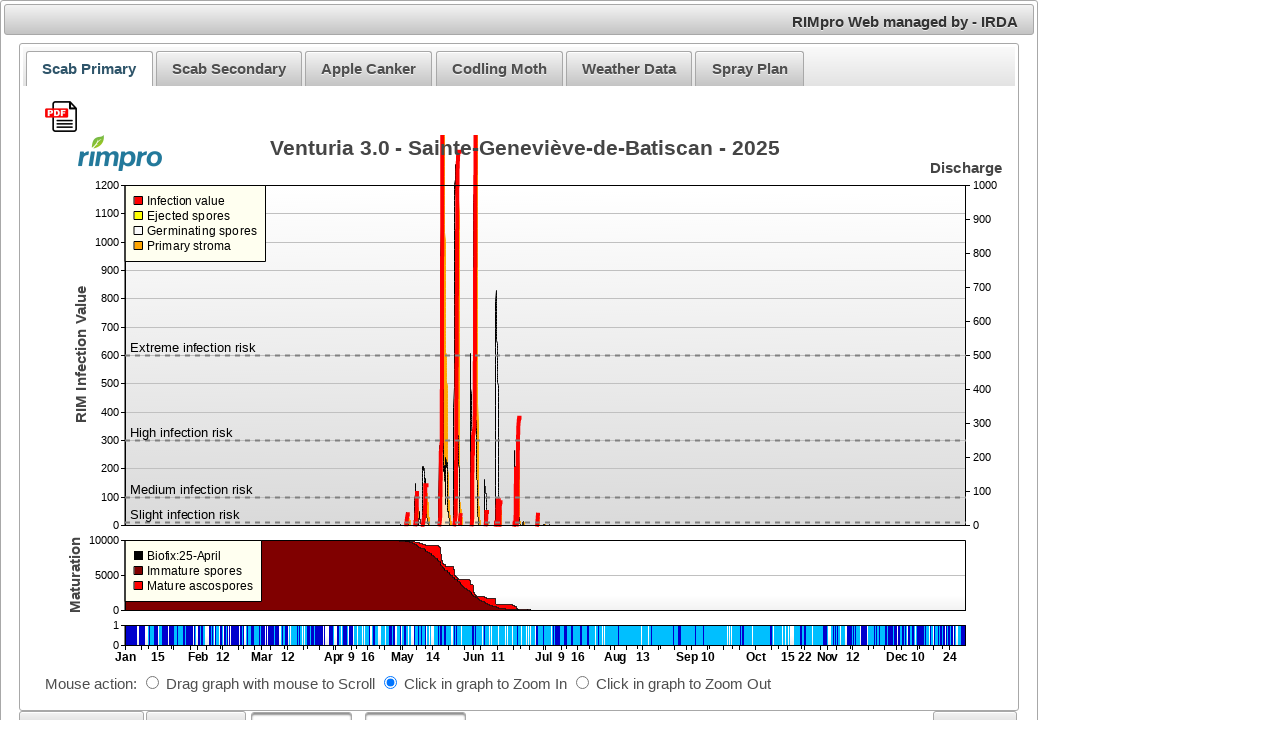

--- FILE ---
content_type: text/html;charset=UTF8
request_url: https://www.rimpro.eu/faces/location.xhtml?id=mXNK3yF
body_size: 369347
content:
<?xml version='1.0' encoding='UTF-8' ?>
<!DOCTYPE html>
<html lang="en" xmlns="http://www.w3.org/1999/xhtml"><head id="j_idt2"><link type="text/css" rel="stylesheet" href="/faces/javax.faces.resource/theme.css?ln=primefaces-aristo" /><link type="text/css" rel="stylesheet" href="/faces/javax.faces.resource/style_guest.css;jsessionid=c37d814ed05a325d7c8ba9e086ba?ln=css" /><link type="text/css" rel="stylesheet" href="/faces/javax.faces.resource/components.css;jsessionid=c37d814ed05a325d7c8ba9e086ba?ln=primefaces&amp;v=6.2.27" /><script type="text/javascript" src="/faces/javax.faces.resource/jquery/jquery.js;jsessionid=c37d814ed05a325d7c8ba9e086ba?ln=primefaces&amp;v=6.2.27"></script><script type="text/javascript" src="/faces/javax.faces.resource/jquery/jquery-plugins.js;jsessionid=c37d814ed05a325d7c8ba9e086ba?ln=primefaces&amp;v=6.2.27"></script><script type="text/javascript" src="/faces/javax.faces.resource/core.js;jsessionid=c37d814ed05a325d7c8ba9e086ba?ln=primefaces&amp;v=6.2.27"></script><script type="text/javascript" src="/faces/javax.faces.resource/components.js;jsessionid=c37d814ed05a325d7c8ba9e086ba?ln=primefaces&amp;v=6.2.27"></script><script type="text/javascript" src="/faces/javax.faces.resource/jsf.js;jsessionid=c37d814ed05a325d7c8ba9e086ba?ln=javax.faces&amp;stage=Development"></script><script type="text/javascript">if(window.PrimeFaces){PrimeFaces.settings.locale='en_US';PrimeFaces.settings.projectStage='Development';}</script>
            <title>RIMpro Location</title><script type="text/javascript">
                window.custom = {};
                window.custom.wait = "/faces/javax.faces.resource/images/wait.gif";
                window.custom.spacer = "/faces/javax.faces.resource/images/spacer.gif";
            </script><script type="text/javascript" src="/faces/javax.faces.resource/cdjcv.js;jsessionid=c37d814ed05a325d7c8ba9e086ba?ln=javascripts"></script>
            <link rel="shortcut icon" type="image/x-icon" href="/faces/javax.faces.resource/images/favicon.ico" /></head><body style="margin:0px;">
            <script type="text/javascript">
                JsChartViewer.addEventListener(window, 'load', function() {
                    var viewer = JsChartViewer.get("venturiachart");
                    viewer.attachHandler("ViewPortChanged", viewer.partialUpdate);
                    viewer.setMouseUsage(JsChartViewer.ZoomIn);
                    viewer.setCustomAttr("datarange", "NO");
                });
                JsChartViewer.addEventListener(window, 'load', function() {
                    var viewer = JsChartViewer.get("secondarychart");
                    viewer.attachHandler("ViewPortChanged", viewer.partialUpdate);
                    viewer.setMouseUsage(JsChartViewer.ZoomIn);
                    viewer.setCustomAttr("datarange", "NO");
                });

                JsChartViewer.addEventListener(window, 'load', function() {
                    var viewer = JsChartViewer.get("neonectria");
                    viewer.attachHandler("ViewPortChanged", viewer.partialUpdate);
                    viewer.setMouseUsage(JsChartViewer.ZoomIn);
                    viewer.setCustomAttr("datarange", "NO");
                });
                JsChartViewer.addEventListener(window, 'load', function() {
                    var viewer = JsChartViewer.get("cydia");
                    viewer.attachHandler("ViewPortChanged", viewer.partialUpdate);
                    viewer.setMouseUsage(JsChartViewer.ZoomIn);
                    viewer.setCustomAttr("datarange", "NO");
                });

                JsChartViewer.addEventListener(window, 'load', function() {
                    var viewer = JsChartViewer.get("weatherchart");
                    viewer.attachHandler("ViewPortChanged", viewer.partialUpdate);
                    viewer.setMouseUsage(JsChartViewer.ZoomIn);
                    viewer.setCustomAttr("datarange", "NO");
                });

                function getYear1() {
                    var viewer = JsChartViewer.get("venturiachart");
                    viewer.setViewPortWidth(1);
                    viewer.setViewPortLeft(0);
                    viewer.attachHandler("ViewPortChanged", viewer.partialUpdate);
                    viewer.setCustomAttr("datarange", "YES");
                    viewer.raiseViewPortChangedEvent();
                }
                ;
                function getYear2() {
                    var viewer = JsChartViewer.get("secondarychart");
                    viewer.setViewPortWidth(1);
                    viewer.setViewPortLeft(0);
                    viewer.attachHandler("ViewPortChanged", viewer.partialUpdate);
                    viewer.setCustomAttr("datarange", "YES");
                    viewer.raiseViewPortChangedEvent();
                }
                ;
                function getYear3() {
                    var viewer = JsChartViewer.get("neonectria");
                    viewer.setViewPortWidth(1);
                    viewer.setViewPortLeft(0);
                    viewer.attachHandler("ViewPortChanged", viewer.partialUpdate);
                    viewer.setCustomAttr("datarange", "YES");
                    viewer.raiseViewPortChangedEvent();
                }
                ;
                function getYear4() {
                    var viewer = JsChartViewer.get("cydia");
                    viewer.setViewPortWidth(1);
                    viewer.setViewPortLeft(0);
                    viewer.attachHandler("ViewPortChanged", viewer.partialUpdate);
                    viewer.setCustomAttr("datarange", "YES");
                    viewer.raiseViewPortChangedEvent();
                }
                ;
                function getYear5() {
                    var viewer = JsChartViewer.get("weatherchart");
                    viewer.setViewPortWidth(1);
                    viewer.setViewPortLeft(0);
                    viewer.attachHandler("ViewPortChanged", viewer.partialUpdate);
                    viewer.setCustomAttr("datarange", "YES");
                    viewer.raiseViewPortChangedEvent();
                }
                ;
                function getRange1() {
                    var viewer = JsChartViewer.get("venturiachart");
                    viewer.attachHandler("ViewPortChanged", viewer.partialUpdate);
                    viewer.setCustomAttr("datarange", "YES");
                    viewer.raiseViewPortChangedEvent();
                }
                ;
                function getRange2() {
                    var viewer = JsChartViewer.get("secondarychart");
                    viewer.attachHandler("ViewPortChanged", viewer.partialUpdate);
                    viewer.setCustomAttr("datarange", "YES");
                    viewer.raiseViewPortChangedEvent();
                }
                ;
                function getRange3() {
                    var viewer = JsChartViewer.get("neonectria");
                    viewer.attachHandler("ViewPortChanged", viewer.partialUpdate);
                    viewer.setCustomAttr("datarange", "YES");
                    viewer.raiseViewPortChangedEvent();
                }
                ;
                function getRange4() {
                    var viewer = JsChartViewer.get("cydia");
                    viewer.attachHandler("ViewPortChanged", viewer.partialUpdate);
                    viewer.setCustomAttr("datarange", "YES");
                    viewer.raiseViewPortChangedEvent();
                }
                ;
                function getRange5() {
                    var viewer = JsChartViewer.get("weatherchart");
                    viewer.attachHandler("ViewPortChanged", viewer.partialUpdate);
                    viewer.setCustomAttr("datarange", "YES");
                    viewer.raiseViewPortChangedEvent();
                }
                ;
            </script>
<form id="graphicsform" name="graphicsform" method="post" action="/faces/location.xhtml;jsessionid=c37d814ed05a325d7c8ba9e086ba" class="formulaire_graphique" enctype="application/x-www-form-urlencoded">
<input type="hidden" name="graphicsform" value="graphicsform" />
<span id="graphicsform:messages"></span><script id="graphicsform:messages_s" type="text/javascript">$(function(){PrimeFaces.cw("Growl","widget_graphicsform_messages",{id:"graphicsform:messages",sticky:false,life:2000,escape:true,keepAlive:false,msgs:[]});});</script><div id="graphicsform:graphicspanel" class="ui-panel ui-widget ui-widget-content ui-corner-all" style="width: 1030px;" data-widget="widget_graphicsform_graphicspanel"><div id="graphicsform:graphicspanel_header" class="ui-panel-titlebar ui-widget-header ui-helper-clearfix ui-corner-all"><span class="ui-panel-title"><span style="float: right;">RIMpro Web  managed by  -  IRDA</span></span></div><div id="graphicsform:graphicspanel_content" class="ui-panel-content ui-widget-content"><div id="graphicsform:graphicstab" class="ui-tabs ui-widget ui-widget-content ui-corner-all ui-hidden-container ui-tabs-top" data-widget="widget_graphicsform_graphicstab"><ul class="ui-tabs-nav ui-helper-reset ui-widget-header ui-corner-all" role="tablist"><li class="ui-tabs-header ui-state-default ui-tabs-selected ui-state-active ui-corner-top" role="tab" aria-expanded="true" aria-selected="true" data-index="0"><a href="#graphicsform:graphicstab:chart1" tabindex="-1">Scab Primary</a></li><li class="ui-tabs-header ui-state-default ui-corner-top" role="tab" aria-expanded="false" aria-selected="false" data-index="1"><a href="#graphicsform:graphicstab:chart2" tabindex="-1">Scab Secondary </a></li><li class="ui-tabs-header ui-state-default ui-corner-top" role="tab" aria-expanded="false" aria-selected="false" data-index="2"><a href="#graphicsform:graphicstab:chart3" tabindex="-1">Apple Canker</a></li><li class="ui-tabs-header ui-state-default ui-corner-top" role="tab" aria-expanded="false" aria-selected="false" data-index="3"><a href="#graphicsform:graphicstab:chart4" tabindex="-1">Codling Moth</a></li><li class="ui-tabs-header ui-state-default ui-corner-top" role="tab" aria-expanded="false" aria-selected="false" data-index="4"><a href="#graphicsform:graphicstab:chart5" tabindex="-1">Weather Data</a></li><li class="ui-tabs-header ui-state-default ui-corner-top" role="tab" aria-expanded="false" aria-selected="false" data-index="5"><a href="#graphicsform:graphicstab:SprayplanChart" tabindex="-1">Spray Plan</a></li></ul><div class="ui-tabs-panels"><div id="graphicsform:graphicstab:chart1" class="ui-tabs-panel ui-widget-content ui-corner-bottom" role="tabpanel" aria-hidden="false" data-index="0"><a id="graphicsform:graphicstab:j_idt12" href="#" class="ui-commandlink ui-widget" onclick="JsChartViewer.get('venturiachart').partialUpdateAsAttachment();;PrimeFaces.ab({s:&quot;graphicsform:graphicstab:j_idt12&quot;});return false;"><img id="graphicsform:graphicstab:pdf" src="/faces/javax.faces.resource/pdf_icon_model.png;jsessionid=c37d814ed05a325d7c8ba9e086ba?ln=images" alt="" class="model_icons" /><div id="graphicsform:graphicstab:j_idt13" class="ui-tooltip ui-widget ui-tooltip-bottom"><div class="ui-tooltip-arrow"></div><div class="ui-tooltip-text ui-shadow ui-corner-all">Download this chart as PDF</div></div><script id="graphicsform:graphicstab:j_idt13_s" type="text/javascript">$(function(){PrimeFaces.cw("Tooltip","widget_graphicsform_graphicstab_j_idt13",{id:"graphicsform:graphicstab:j_idt13",showEffect:"fade",hideEffect:"fade",showDelay:1000,target:"graphicsform:graphicstab:pdf",position:"bottom"});});</script></a><span id="graphicsform:graphicstab:id1"><input type='hidden' id='venturiachart_JsChartViewerState' name='venturiachart_JsChartViewerState' value='0*01*02*95932*5353*5344*05*06*17*131*96015*0.002754820936639118524**datarange**NOx_max**6.39027306E10x_min**6.38712882E10' /><input type='hidden' id='venturiachart_callBackURL' name='venturiachart_callBackURL' value='/faces/location.xhtml;jsessionid=c37d814ed05a325d7c8ba9e086ba?id=mXNK3yF&cdLoopBack=1' /><script type='text/javascript'>window.venturiachart_chartModel={"charts":[{"x":0,"y":0,"c":{"axes":[{"x":80,"y":390,"l":840,"dir":2,"th":4,"st":5,"minV":63871288200,"maxV":63902730600,"minC":80,"maxC":920,"labels":{"63871288200":["<*font=Arial Bold*>Jan",63871288200],"63871893000":["<*font=Arial Bold*>8",63871893000],"63872150400":[null,63872150400],"63872497800":["<*font=Arial Bold*>15",63872497800],"63873014400":[null,63873014400],"63873102600":["<*font=Arial Bold*>22",63873102600],"63873707400":["<*font=Arial Bold*>29",63873707400],"63873964800":["<*font=Arial Bold*>Feb",63873964800],"63874312200":["<*font=Arial Bold*>5",63874312200],"63874828800":[null,63874828800],"63874917000":["<*font=Arial Bold*>12",63874917000],"63875521800":["<*font=Arial Bold*>19",63875521800],"63875692800":[null,63875692800],"63876126600":["<*font=Arial Bold*>26",63876126600],"63876384000":["<*font=Arial Bold*>Mar",63876384000],"63876731400":["<*font=Arial Bold*>5",63876731400],"63877248000":[null,63877248000],"63877336200":["<*font=Arial Bold*>12",63877336200],"63877941000":["<*font=Arial Bold*>19",63877941000],"63878112000":[null,63878112000],"63878545800":["<*font=Arial Bold*>26",63878545800],"63879062400":["<*font=Arial Bold*>Apr",63879062400],"63879150600":["<*font=Arial Bold*>2",63879150600],"63879755400":["<*font=Arial Bold*>9",63879755400],"63879926400":[null,63879926400],"63880360200":["<*font=Arial Bold*>16",63880360200],"63880790400":[null,63880790400],"63880965000":["<*font=Arial Bold*>23",63880965000],"63881569800":["<*font=Arial Bold*>30",63881569800],"63881654400":["<*font=Arial Bold*>May",63881654400],"63882174600":["<*font=Arial Bold*>7",63882174600],"63882518400":[null,63882518400],"63882779400":["<*font=Arial Bold*>14",63882779400],"63883382400":[null,63883382400],"63883384200":["<*font=Arial Bold*>21",63883384200],"63883989000":["<*font=Arial Bold*>28",63883989000],"63884332800":["<*font=Arial Bold*>Jun",63884332800],"63884593800":["<*font=Arial Bold*>4",63884593800],"63885196800":[null,63885196800],"63885198600":["<*font=Arial Bold*>11",63885198600],"63885803400":["<*font=Arial Bold*>18",63885803400],"63886060800":[null,63886060800],"63886408200":["<*font=Arial Bold*>25",63886408200],"63886924800":["<*font=Arial Bold*>Jul",63886924800],"63887013000":["<*font=Arial Bold*>2",63887013000],"63887617800":["<*font=Arial Bold*>9",63887617800],"63887788800":[null,63887788800],"63888222600":["<*font=Arial Bold*>16",63888222600],"63888652800":[null,63888652800],"63888827400":["<*font=Arial Bold*>23",63888827400],"63889432200":["<*font=Arial Bold*>30",63889432200],"63889603200":["<*font=Arial Bold*>Aug",63889603200],"63890037000":["<*font=Arial Bold*>6",63890037000],"63890467200":[null,63890467200],"63890641800":["<*font=Arial Bold*>13",63890641800],"63891246600":["<*font=Arial Bold*>20",63891246600],"63891331200":[null,63891331200],"63891851400":["<*font=Arial Bold*>27",63891851400],"63892281600":["<*font=Arial Bold*>Sep",63892281600],"63892456200":["<*font=Arial Bold*>3",63892456200],"63893061000":["<*font=Arial Bold*>10",63893061000],"63893145600":[null,63893145600],"63893665800":["<*font=Arial Bold*>17",63893665800],"63894009600":[null,63894009600],"63894270600":["<*font=Arial Bold*>24",63894270600],"63894873600":["<*font=Arial Bold*>Oct",63894873600],"63894875400":[null,63894875400],"63895480200":["<*font=Arial Bold*>8",63895480200],"63895737600":[null,63895737600],"63896085000":["<*font=Arial Bold*>15",63896085000],"63896601600":[null,63896601600],"63896689800":["<*font=Arial Bold*>22",63896689800],"63897294600":["<*font=Arial Bold*>29",63897294600],"63897552000":["<*font=Arial Bold*>Nov",63897552000],"63897899400":["<*font=Arial Bold*>5",63897899400],"63898416000":[null,63898416000],"63898504200":["<*font=Arial Bold*>12",63898504200],"63899109000":["<*font=Arial Bold*>19",63899109000],"63899280000":[null,63899280000],"63899713800":["<*font=Arial Bold*>26",63899713800],"63900144000":["<*font=Arial Bold*>Dec",63900144000],"63900318600":["<*font=Arial Bold*>3",63900318600],"63900923400":["<*font=Arial Bold*>10",63900923400],"63901008000":[null,63901008000],"63901528200":["<*font=Arial Bold*>17",63901528200],"63901872000":[null,63901872000],"63902133000":["<*font=Arial Bold*>24",63902133000]}},{"x":80,"y":50,"l":840,"dir":8,"th":0,"st":3,"minV":63871288200,"maxV":63902730600,"minC":80,"maxC":920,"labels":{}},{"x":80,"y":390,"l":340,"dir":4,"th":53,"st":3,"minV":0,"maxV":1200,"minC":390,"maxC":50,"labels":{"0":["0",0],"100":["100",100],"200":["200",200],"300":["300",300],"400":["400",400],"500":["500",500],"600":["600",600],"700":["700",700],"800":["800",800],"900":["900",900],"1000":["1000",1000],"1100":["1100",1100],"1200":["1200",1200]}},{"x":920,"y":390,"l":340,"dir":6,"th":40,"st":3,"minV":0,"maxV":1000,"minC":390,"maxC":50,"labels":{"0":["0",0],"100":["100",100],"200":["200",200],"300":["300",300],"400":["400",400],"500":["500",500],"600":["600",600],"700":["700",700],"800":["800",800],"900":["900",900],"1000":["1000",1000]}}],"layers":[{"id":3,"xValues":[63871288200,63871326000,63871363800,63871399800,63871437600,63871475400,63871513200,63871551000,63871587000,63871624800,63871662600,63871700400,63871738200,63871774200,63871812000,63871849800,63871887600,63871925400,63871961400,63871999200,63872037000,63872074800,63872110800,63872148600,63872186400,63872224200,63872262000,63872298000,63872335800,63872373600,63872411400,63872449200,63872485200,63872523000,63872560800,63872598600,63872636400,63872672400,63872710200,63872748000,63872785800,63872823600,63872859600,63872897400,63872935200,63872973000,63873010800,63873046800,63873084600,63873122400,63873160200,63873198000,63873234000,63873271800,63873309600,63873347400,63873385200,63873421200,63873459000,63873496800,63873534600,63873572400,63873608400,63873646200,63873684000,63873721800,63873757800,63873795600,63873833400,63873871200,63873909000,63873945000,63873982800,63874020600,63874058400,63874096200,63874132200,63874170000,63874207800,63874245600,63874283400,63874319400,63874357200,63874395000,63874432800,63874470600,63874506600,63874544400,63874582200,63874620000,63874657800,63874693800,63874731600,63874769400,63874807200,63874845000,63874881000,63874918800,63874956600,63874994400,63875032200,63875068200,63875106000,63875143800,63875181600,63875217600,63875255400,63875293200,63875331000,63875368800,63875404800,63875442600,63875480400,63875518200,63875556000,63875592000,63875629800,63875667600,63875705400,63875743200,63875779200,63875817000,63875854800,63875892600,63875930400,63875966400,63876004200,63876042000,63876079800,63876117600,63876153600,63876191400,63876229200,63876267000,63876304800,63876340800,63876378600,63876416400,63876454200,63876492000,63876528000,63876565800,63876603600,63876641400,63876679200,63876715200,63876753000,63876790800,63876828600,63876864600,63876902400,63876940200,63876978000,63877015800,63877051800,63877089600,63877127400,63877165200,63877203000,63877239000,63877276800,63877314600,63877352400,63877390200,63877426200,63877464000,63877501800,63877539600,63877577400,63877613400,63877651200,63877689000,63877726800,63877764600,63877800600,63877838400,63877876200,63877914000,63877951800,63877987800,63878025600,63878063400,63878101200,63878139000,63878175000,63878212800,63878250600,63878288400,63878326200,63878362200,63878400000,63878437800,63878475600,63878511600,63878549400,63878587200,63878625000,63878662800,63878698800,63878736600,63878774400,63878812200,63878850000,63878886000,63878923800,63878961600,63878999400,63879037200,63879073200,63879111000,63879148800,63879186600,63879224400,63879260400,63879298200,63879336000,63879373800,63879411600,63879447600,63879485400,63879523200,63879561000,63879598800,63879634800,63879672600,63879710400,63879748200,63879786000,63879822000,63879859800,63879897600,63879935400,63879971400,63880009200,63880047000,63880084800,63880122600,63880158600,63880196400,63880234200,63880272000,63880309800,63880345800,63880383600,63880421400,63880459200,63880497000,63880533000,63880570800,63880608600,63880646400,63880684200,63880720200,63880758000,63880795800,63880833600,63880871400,63880907400,63880945200,63880983000,63881020800,63881058600,63881094600,63881132400,63881170200,63881208000,63881245800,63881281800,63881319600,63881357400,63881395200,63881433000,63881469000,63881506800,63881544600,63881582400,63881618400,63881656200,63881694000,63881731800,63881769600,63881805600,63881843400,63881881200,63881919000,63881956800,63881992800,63882030600,63882068400,63882106200,63882144000,63882180000,63882217800,63882255600,63882293400,63882331200,63882367200,63882405000,63882442800,63882480600,63882518400,63882554400,63882592200,63882630000,63882667800,63882705600,63882741600,63882779400,63882817200,63882855000,63882892800,63882928800,63882966600,63883004400,63883042200,63883078200,63883116000,63883153800,63883191600,63883229400,63883265400,63883303200,63883341000,63883378800,63883416600,63883452600,63883490400,63883528200,63883566000,63883603800,63883639800,63883677600,63883715400,63883753200,63883791000,63883827000,63883864800,63883902600,63883940400,63883978200,63884014200,63884052000,63884089800,63884127600,63884165400,63884201400,63884239200,63884277000,63884314800,63884352600,63884388600,63884426400,63884464200,63884502000,63884539800,63884575800,63884613600,63884651400,63884689200,63884725200,63884763000,63884800800,63884838600,63884876400,63884912400,63884950200,63884988000,63885025800,63885063600,63885099600,63885137400,63885175200,63885213000,63885250800,63885286800,63885324600,63885362400,63885400200,63885438000,63885474000,63885511800,63885549600,63885587400,63885625200,63885661200,63885699000,63885736800,63885774600,63885812400,63885848400,63885886200,63885924000,63885961800,63885999600,63886035600,63886073400,63886111200,63886149000,63886186800,63886222800,63886260600,63886298400,63886336200,63886372200,63886410000,63886447800,63886485600,63886523400,63886559400,63886597200,63886635000,63886672800,63886710600,63886746600,63886784400,63886822200,63886860000,63886897800,63886933800,63886971600,63887009400,63887047200,63887085000,63887121000,63887158800,63887196600,63887234400,63887272200,63887308200,63887346000,63887383800,63887421600,63887459400,63887495400,63887533200,63887571000,63887608800,63887646600,63887682600,63887720400,63887758200,63887796000,63887832000,63887869800,63887907600,63887945400,63887983200,63888019200,63888057000,63888094800,63888132600,63888170400,63888206400,63888244200,63888282000,63888319800,63888357600,63888393600,63888431400,63888469200,63888507000,63888544800,63888580800,63888618600,63888656400,63888694200,63888732000,63888768000,63888805800,63888843600,63888881400,63888919200,63888955200,63888993000,63889030800,63889068600,63889106400,63889142400,63889180200,63889218000,63889255800,63889293600,63889329600,63889367400,63889405200,63889443000,63889479000,63889516800,63889554600,63889592400,63889630200,63889666200,63889704000,63889741800,63889779600,63889817400,63889853400,63889891200,63889929000,63889966800,63890004600,63890040600,63890078400,63890116200,63890154000,63890191800,63890227800,63890265600,63890303400,63890341200,63890379000,63890415000,63890452800,63890490600,63890528400,63890566200,63890602200,63890640000,63890677800,63890715600,63890753400,63890789400,63890827200,63890865000,63890902800,63890940600,63890976600,63891014400,63891052200,63891090000,63891126000,63891163800,63891201600,63891239400,63891277200,63891313200,63891351000,63891388800,63891426600,63891464400,63891500400,63891538200,63891576000,63891613800,63891651600,63891687600,63891725400,63891763200,63891801000,63891838800,63891874800,63891912600,63891950400,63891988200,63892026000,63892062000,63892099800,63892137600,63892175400,63892213200,63892249200,63892287000,63892324800,63892362600,63892400400,63892436400,63892474200,63892512000,63892549800,63892585800,63892623600,63892661400,63892699200,63892737000,63892773000,63892810800,63892848600,63892886400,63892924200,63892960200,63892998000,63893035800,63893073600,63893111400,63893147400,63893185200,63893223000,63893260800,63893298600,63893334600,63893372400,63893410200,63893448000,63893485800,63893521800,63893559600,63893597400,63893635200,63893673000,63893709000,63893746800,63893784600,63893822400,63893860200,63893896200,63893934000,63893971800,63894009600,63894047400,63894083400,63894121200,63894159000,63894196800,63894232800,63894270600,63894308400,63894346200,63894384000,63894420000,63894457800,63894495600,63894533400,63894571200,63894607200,63894645000,63894682800,63894720600,63894758400,63894794400,63894832200,63894870000,63894907800,63894945600,63894981600,63895019400,63895057200,63895095000,63895132800,63895168800,63895206600,63895244400,63895282200,63895320000,63895356000,63895393800,63895431600,63895469400,63895507200,63895543200,63895581000,63895618800,63895656600,63895692600,63895730400,63895768200,63895806000,63895843800,63895879800,63895917600,63895955400,63895993200,63896031000,63896067000,63896104800,63896142600,63896180400,63896218200,63896254200,63896292000,63896329800,63896367600,63896405400,63896441400,63896479200,63896517000,63896554800,63896592600,63896628600,63896666400,63896704200,63896742000,63896779800,63896815800,63896853600,63896891400,63896929200,63896967000,63897003000,63897040800,63897078600,63897116400,63897154200,63897190200,63897228000,63897265800,63897303600,63897339600,63897377400,63897415200,63897453000,63897490800,63897526800,63897564600,63897602400,63897640200,63897678000,63897714000,63897751800,63897789600,63897827400,63897865200,63897901200,63897939000,63897976800,63898014600,63898052400,63898088400,63898126200,63898164000,63898201800,63898239600,63898275600,63898313400,63898351200,63898389000,63898426800,63898462800,63898500600,63898538400,63898576200,63898614000,63898650000,63898687800,63898725600,63898763400,63898801200,63898837200,63898875000,63898912800,63898950600,63898986600,63899024400,63899062200,63899100000,63899137800,63899173800,63899211600,63899249400,63899287200,63899325000,63899361000,63899398800,63899436600,63899474400,63899512200,63899548200,63899586000,63899623800,63899661600,63899699400,63899735400,63899773200,63899811000,63899848800,63899886600,63899922600,63899960400,63899998200,63900036000,63900073800,63900109800,63900147600,63900185400,63900223200,63900261000,63900297000,63900334800,63900372600,63900410400,63900446400,63900484200,63900522000,63900559800,63900597600,63900633600,63900671400,63900709200,63900747000,63900784800,63900820800,63900858600,63900896400,63900934200,63900972000,63901008000,63901045800,63901083600,63901121400,63901159200,63901195200,63901233000,63901270800,63901308600,63901346400,63901382400,63901420200,63901458000,63901495800,63901533600,63901569600,63901607400,63901645200,63901683000,63901720800,63901756800,63901794600,63901832400,63901870200,63901908000,63901944000,63901981800,63902019600,63902057400,63902093400,63902131200,63902169000,63902206800,63902244600,63902280600,63902318400,63902356200,63902394000,63902431800,63902467800,63902505600,63902543400,63902581200,63902619000,63902655000,63902692800,63902730600],"dataSets":[{"id":"Primary stroma","g":0,"color":16753920,"axis":2,"data":[0,0,0,0,0,0,0,0,0,0,0,0,0,0,0,0,0,0,0,0,0,0,0,0,0,0,0,0,0,0,0,0,0,0,0,0,0,0,0,0,0,0,0,0,0,0,0,0,0,0,0,0,0,0,0,0,0,0,0,0,0,0,0,0,0,0,0,0,0,0,0,0,0,0,0,0,0,0,0,0,0,0,0,0,0,0,0,0,0,0,0,0,0,0,0,0,0,0,0,0,0,0,0,0,0,0,0,0,0,0,0,0,0,0,0,0,0,0,0,0,0,0,0,0,0,0,0,0,0,0,0,0,0,0,0,0,0,0,0,0,0,0,0,0,0,0,0,0,0,0,0,0,0,0,0,0,0,0,0,0,0,0,0,0,0,0,0,0,0,0,0,0,0,0,0,0,0,0,0,0,0,0,0,0,0,0,0,0,0,0,0,0,0,0,0,0,0,0,0,0,0,0,0,0,0,0,0,0,0,0,0,0,0,0,0,0,0,0,0,0,0,0,0,0,0,0,0,0,0,0,0,0,0,0,0,0,0,0,0,0,0,0,0,0,0,0,0,0,0,0,0,0,0,0,0,0,0,0,0,0,0,0,0,0,0,0,0,0,0,0,0,0,0,0,0,0,0,0,0,0,0,9,34,31,20,13,0,0,0,0,12,32,96,18,1,0,0,5,20,38,123,120,93,68,0,0,0,0,0,0,0,0,0,0,5,101,250,1446,1796,1373,748,556,386,105,71,25,6,0,0,6,30,561,1219,1293,376,72,40,3,0,0,0,0,0,0,0,2,0,249,307,293,1123,1345,1257,92,33,8,0,0,0,0,0,44,29,0,0,0,0,0,0,0,0,7,37,65,11,73,10,0,0,0,0,0,0,0,0,0,0,0,0,5,27,183,98,328,65,9,0,0,12,11,0,0,0,0,0,0,0,0,0,0,0,2,18,35,19,0,0,0,0,4,0,0,0,0,0,0,0,0,0,0,0,0,0,0,0,0,0,0,0,0,0,0,0,0,0,0,0,0,0,0,0,0,0,0,0,0,0,0,0,0,0,0,0,0,0,0,0,0,0,0,0,0,0,0,0,0,0,0,0,0,0,0,0,0,0,0,0,0,0,0,0,0,0,0,0,0,0,0,0,0,0,0,0,0,0,0,0,0,0,0,0,0,0,0,0,0,0,0,0,0,0,0,0,0,0,0,0,0,0,0,0,0,0,0,0,0,0,0,0,0,0,0,0,0,0,0,0,0,0,0,0,0,0,0,0,0,0,0,0,0,0,0,0,0,0,0,0,0,0,0,0,0,0,0,0,0,0,0,0,0,0,0,0,0,0,0,0,0,0,0,0,0,0,0,0,0,0,0,0,0,0,0,0,0,0,0,0,0,0,0,0,0,0,0,0,0,0,0,0,0,0,0,0,0,0,0,0,0,0,0,0,0,0,0,0,0,0,0,0,0,0,0,0,0,0,0,0,0,0,0,0,0,0,0,0,0,0,0,0,0,0,0,0,0,0,0,0,0,0,0,0,0,0,0,0,0,0,0,0,0,0,0,0,0,0,0,0,0,0,0,0,0,0,0,0,0,0,0,0,0,0,0,0,0,0,0,0,0,0,0,0,0,0,0,0,0,0,0,0,0,0,0,0,0,0,0,0,0,0,0,0,0,0,0,0,0,0,0,0,0,0,0,0,0,0,0,0,0,0,0,0,0,0,0,0,0,0,0,0,0,0,0,0,0,0,0,0,0,0,0,0,0,0,0,0,0,0,0,0,0,0,0,0,0,0,0,0,0,0,0,0,0,0,0,0,0,0,0,0,0,0,0,0,0,0,0,0,0,0,0,0,0,0,0,0,0,0,0,0,0,0,0,0,0,0,0,0,0,0,0,0,0,0,0,0,0,0,0,0,0,0]}],"dcm":0},{"id":2,"xValues":[63871288200,63871326000,63871363800,63871399800,63871437600,63871475400,63871513200,63871551000,63871587000,63871624800,63871662600,63871700400,63871738200,63871774200,63871812000,63871849800,63871887600,63871925400,63871961400,63871999200,63872037000,63872074800,63872110800,63872148600,63872186400,63872224200,63872262000,63872298000,63872335800,63872373600,63872411400,63872449200,63872485200,63872523000,63872560800,63872598600,63872636400,63872672400,63872710200,63872748000,63872785800,63872823600,63872859600,63872897400,63872935200,63872973000,63873010800,63873046800,63873084600,63873122400,63873160200,63873198000,63873234000,63873271800,63873309600,63873347400,63873385200,63873421200,63873459000,63873496800,63873534600,63873572400,63873608400,63873646200,63873684000,63873721800,63873757800,63873795600,63873833400,63873871200,63873909000,63873945000,63873982800,63874020600,63874058400,63874096200,63874132200,63874170000,63874207800,63874245600,63874283400,63874319400,63874357200,63874395000,63874432800,63874470600,63874506600,63874544400,63874582200,63874620000,63874657800,63874693800,63874731600,63874769400,63874807200,63874845000,63874881000,63874918800,63874956600,63874994400,63875032200,63875068200,63875106000,63875143800,63875181600,63875217600,63875255400,63875293200,63875331000,63875368800,63875404800,63875442600,63875480400,63875518200,63875556000,63875592000,63875629800,63875667600,63875705400,63875743200,63875779200,63875817000,63875854800,63875892600,63875930400,63875966400,63876004200,63876042000,63876079800,63876117600,63876153600,63876191400,63876229200,63876267000,63876304800,63876340800,63876378600,63876416400,63876454200,63876492000,63876528000,63876565800,63876603600,63876641400,63876679200,63876715200,63876753000,63876790800,63876828600,63876864600,63876902400,63876940200,63876978000,63877015800,63877051800,63877089600,63877127400,63877165200,63877203000,63877239000,63877276800,63877314600,63877352400,63877390200,63877426200,63877464000,63877501800,63877539600,63877577400,63877613400,63877651200,63877689000,63877726800,63877764600,63877800600,63877838400,63877876200,63877914000,63877951800,63877987800,63878025600,63878063400,63878101200,63878139000,63878175000,63878212800,63878250600,63878288400,63878326200,63878362200,63878400000,63878437800,63878475600,63878511600,63878549400,63878587200,63878625000,63878662800,63878698800,63878736600,63878774400,63878812200,63878850000,63878886000,63878923800,63878961600,63878999400,63879037200,63879073200,63879111000,63879148800,63879186600,63879224400,63879260400,63879298200,63879336000,63879373800,63879411600,63879447600,63879485400,63879523200,63879561000,63879598800,63879634800,63879672600,63879710400,63879748200,63879786000,63879822000,63879859800,63879897600,63879935400,63879971400,63880009200,63880047000,63880084800,63880122600,63880158600,63880196400,63880234200,63880272000,63880309800,63880345800,63880383600,63880421400,63880459200,63880497000,63880533000,63880570800,63880608600,63880646400,63880684200,63880720200,63880758000,63880795800,63880833600,63880871400,63880907400,63880945200,63880983000,63881020800,63881058600,63881094600,63881132400,63881170200,63881208000,63881245800,63881281800,63881319600,63881357400,63881395200,63881433000,63881469000,63881506800,63881544600,63881582400,63881618400,63881656200,63881694000,63881731800,63881769600,63881805600,63881843400,63881881200,63881919000,63881956800,63881992800,63882030600,63882068400,63882106200,63882144000,63882180000,63882217800,63882255600,63882293400,63882331200,63882367200,63882405000,63882442800,63882480600,63882518400,63882554400,63882592200,63882630000,63882667800,63882705600,63882741600,63882779400,63882817200,63882855000,63882892800,63882928800,63882966600,63883004400,63883042200,63883078200,63883116000,63883153800,63883191600,63883229400,63883265400,63883303200,63883341000,63883378800,63883416600,63883452600,63883490400,63883528200,63883566000,63883603800,63883639800,63883677600,63883715400,63883753200,63883791000,63883827000,63883864800,63883902600,63883940400,63883978200,63884014200,63884052000,63884089800,63884127600,63884165400,63884201400,63884239200,63884277000,63884314800,63884352600,63884388600,63884426400,63884464200,63884502000,63884539800,63884575800,63884613600,63884651400,63884689200,63884725200,63884763000,63884800800,63884838600,63884876400,63884912400,63884950200,63884988000,63885025800,63885063600,63885099600,63885137400,63885175200,63885213000,63885250800,63885286800,63885324600,63885362400,63885400200,63885438000,63885474000,63885511800,63885549600,63885587400,63885625200,63885661200,63885699000,63885736800,63885774600,63885812400,63885848400,63885886200,63885924000,63885961800,63885999600,63886035600,63886073400,63886111200,63886149000,63886186800,63886222800,63886260600,63886298400,63886336200,63886372200,63886410000,63886447800,63886485600,63886523400,63886559400,63886597200,63886635000,63886672800,63886710600,63886746600,63886784400,63886822200,63886860000,63886897800,63886933800,63886971600,63887009400,63887047200,63887085000,63887121000,63887158800,63887196600,63887234400,63887272200,63887308200,63887346000,63887383800,63887421600,63887459400,63887495400,63887533200,63887571000,63887608800,63887646600,63887682600,63887720400,63887758200,63887796000,63887832000,63887869800,63887907600,63887945400,63887983200,63888019200,63888057000,63888094800,63888132600,63888170400,63888206400,63888244200,63888282000,63888319800,63888357600,63888393600,63888431400,63888469200,63888507000,63888544800,63888580800,63888618600,63888656400,63888694200,63888732000,63888768000,63888805800,63888843600,63888881400,63888919200,63888955200,63888993000,63889030800,63889068600,63889106400,63889142400,63889180200,63889218000,63889255800,63889293600,63889329600,63889367400,63889405200,63889443000,63889479000,63889516800,63889554600,63889592400,63889630200,63889666200,63889704000,63889741800,63889779600,63889817400,63889853400,63889891200,63889929000,63889966800,63890004600,63890040600,63890078400,63890116200,63890154000,63890191800,63890227800,63890265600,63890303400,63890341200,63890379000,63890415000,63890452800,63890490600,63890528400,63890566200,63890602200,63890640000,63890677800,63890715600,63890753400,63890789400,63890827200,63890865000,63890902800,63890940600,63890976600,63891014400,63891052200,63891090000,63891126000,63891163800,63891201600,63891239400,63891277200,63891313200,63891351000,63891388800,63891426600,63891464400,63891500400,63891538200,63891576000,63891613800,63891651600,63891687600,63891725400,63891763200,63891801000,63891838800,63891874800,63891912600,63891950400,63891988200,63892026000,63892062000,63892099800,63892137600,63892175400,63892213200,63892249200,63892287000,63892324800,63892362600,63892400400,63892436400,63892474200,63892512000,63892549800,63892585800,63892623600,63892661400,63892699200,63892737000,63892773000,63892810800,63892848600,63892886400,63892924200,63892960200,63892998000,63893035800,63893073600,63893111400,63893147400,63893185200,63893223000,63893260800,63893298600,63893334600,63893372400,63893410200,63893448000,63893485800,63893521800,63893559600,63893597400,63893635200,63893673000,63893709000,63893746800,63893784600,63893822400,63893860200,63893896200,63893934000,63893971800,63894009600,63894047400,63894083400,63894121200,63894159000,63894196800,63894232800,63894270600,63894308400,63894346200,63894384000,63894420000,63894457800,63894495600,63894533400,63894571200,63894607200,63894645000,63894682800,63894720600,63894758400,63894794400,63894832200,63894870000,63894907800,63894945600,63894981600,63895019400,63895057200,63895095000,63895132800,63895168800,63895206600,63895244400,63895282200,63895320000,63895356000,63895393800,63895431600,63895469400,63895507200,63895543200,63895581000,63895618800,63895656600,63895692600,63895730400,63895768200,63895806000,63895843800,63895879800,63895917600,63895955400,63895993200,63896031000,63896067000,63896104800,63896142600,63896180400,63896218200,63896254200,63896292000,63896329800,63896367600,63896405400,63896441400,63896479200,63896517000,63896554800,63896592600,63896628600,63896666400,63896704200,63896742000,63896779800,63896815800,63896853600,63896891400,63896929200,63896967000,63897003000,63897040800,63897078600,63897116400,63897154200,63897190200,63897228000,63897265800,63897303600,63897339600,63897377400,63897415200,63897453000,63897490800,63897526800,63897564600,63897602400,63897640200,63897678000,63897714000,63897751800,63897789600,63897827400,63897865200,63897901200,63897939000,63897976800,63898014600,63898052400,63898088400,63898126200,63898164000,63898201800,63898239600,63898275600,63898313400,63898351200,63898389000,63898426800,63898462800,63898500600,63898538400,63898576200,63898614000,63898650000,63898687800,63898725600,63898763400,63898801200,63898837200,63898875000,63898912800,63898950600,63898986600,63899024400,63899062200,63899100000,63899137800,63899173800,63899211600,63899249400,63899287200,63899325000,63899361000,63899398800,63899436600,63899474400,63899512200,63899548200,63899586000,63899623800,63899661600,63899699400,63899735400,63899773200,63899811000,63899848800,63899886600,63899922600,63899960400,63899998200,63900036000,63900073800,63900109800,63900147600,63900185400,63900223200,63900261000,63900297000,63900334800,63900372600,63900410400,63900446400,63900484200,63900522000,63900559800,63900597600,63900633600,63900671400,63900709200,63900747000,63900784800,63900820800,63900858600,63900896400,63900934200,63900972000,63901008000,63901045800,63901083600,63901121400,63901159200,63901195200,63901233000,63901270800,63901308600,63901346400,63901382400,63901420200,63901458000,63901495800,63901533600,63901569600,63901607400,63901645200,63901683000,63901720800,63901756800,63901794600,63901832400,63901870200,63901908000,63901944000,63901981800,63902019600,63902057400,63902093400,63902131200,63902169000,63902206800,63902244600,63902280600,63902318400,63902356200,63902394000,63902431800,63902467800,63902505600,63902543400,63902581200,63902619000,63902655000,63902692800,63902730600],"dataSets":[{"id":"Germinating spores","g":0,"color":1090058495,"axis":2,"data":[0,0,0,0,0,0,0,0,0,0,0,0,0,0,0,0,0,0,0,0,0,0,0,0,0,0,0,0,0,0,0,0,0,0,0,0,0,0,0,0,0,0,0,0,0,0,0,0,0,0,0,0,0,0,0,0,0,0,0,0,0,0,0,0,0,0,0,0,0,0,0,0,0,0,0,0,0,0,0,0,0,0,0,0,0,0,0,0,0,0,0,0,0,0,0,0,0,0,0,0,0,0,0,0,0,0,0,0,0,0,0,0,0,0,0,0,0,0,0,0,0,0,0,0,0,0,0,0,0,0,0,0,0,0,0,0,0,0,0,0,0,0,0,0,0,0,0,0,0,0,0,0,0,0,0,0,0,0,0,0,0,0,0,0,0,0,0,0,0,0,0,0,0,0,0,0,0,0,0,0,0,0,0,0,0,0,0,0,0,0,0,0,0,0,0,0,0,0,0,0,0,0,0,0,0,0,0,0,0,0,0,0,0,0,0,0,0,0,0,0,0,0,0,0,0,0,0,0,0,0,0,0,0,0,0,0,0,0,0,0,0,0,0,0,0,0,0,0,0,0,0,0,0,0,0,0,0,0,0,0,0,0,0,0,0,0,0,0,0,0,0,0,0,0,0,2,0,0,0,0,6,42,18,0,0,0,0,0,0,0,136,78,0,26,48,9,6,101,202,190,135,85,10,6,0,0,0,0,0,0,0,0,0,0,276,164,1667,769,439,189,75,207,124,39,11,0,0,0,0,932,1268,798,381,292,66,9,0,0,0,0,0,0,0,0,0,606,349,96,994,1229,425,270,95,12,0,0,0,0,0,44,128,68,0,0,0,0,0,0,0,0,61,743,582,245,62,8,0,0,0,0,0,0,0,0,0,0,0,0,0,260,180,74,259,11,8,0,0,2,0,0,0,0,0,0,0,0,0,0,0,0,0,5,25,2,0,0,0,0,0,1,0,0,0,0,1,0,0,0,0,0,0,0,0,0,0,0,0,0,0,0,0,0,0,0,0,0,0,0,0,0,0,0,0,0,0,0,0,0,0,0,0,0,0,0,0,0,0,0,0,0,0,0,0,0,0,0,0,0,0,0,0,0,0,0,0,0,0,0,0,0,0,0,0,0,0,0,0,0,0,0,0,0,0,0,0,0,0,0,0,0,0,0,0,0,0,0,0,0,0,0,0,0,0,0,0,0,0,0,0,0,0,0,0,0,0,0,0,0,0,0,0,0,0,0,0,0,0,0,0,0,0,0,0,0,0,0,0,0,0,0,0,0,0,0,0,0,0,0,0,0,0,0,0,0,0,0,0,0,0,0,0,0,0,0,0,0,0,0,0,0,0,0,0,0,0,0,0,0,0,0,0,0,0,0,0,0,0,0,0,0,0,0,0,0,0,0,0,0,0,0,0,0,0,0,0,0,0,0,0,0,0,0,0,0,0,0,0,0,0,0,0,0,0,0,0,0,0,0,0,0,0,0,0,0,0,0,0,0,0,0,0,0,0,0,0,0,0,0,0,0,0,0,0,0,0,0,0,0,0,0,0,0,0,0,0,0,0,0,0,0,0,0,0,0,0,0,0,0,0,0,0,0,0,0,0,0,0,0,0,0,0,0,0,0,0,0,0,0,0,0,0,0,0,0,0,0,0,0,0,0,0,0,0,0,0,0,0,0,0,0,0,0,0,0,0,0,0,0,0,0,0,0,0,0,0,0,0,0,0,0,0,0,0,0,0,0,0,0,0,0,0,0,0,0,0,0,0,0,0,0,0,0,0,0,0,0,0,0,0,0,0,0,0,0,0,0,0,0,0,0,0,0,0,0,0,0,0,0,0,0,0,0,0,0,0,0,0,0,0,0,0,0,0,0,0,0,0,0,0,0,0,0,0,0,0,0,0,0,0,0,0]}],"dcm":0},{"id":1,"xValues":[63871288200,63871326000,63871363800,63871399800,63871437600,63871475400,63871513200,63871551000,63871587000,63871624800,63871662600,63871700400,63871738200,63871774200,63871812000,63871849800,63871887600,63871925400,63871961400,63871999200,63872037000,63872074800,63872110800,63872148600,63872186400,63872224200,63872262000,63872298000,63872335800,63872373600,63872411400,63872449200,63872485200,63872523000,63872560800,63872598600,63872636400,63872672400,63872710200,63872748000,63872785800,63872823600,63872859600,63872897400,63872935200,63872973000,63873010800,63873046800,63873084600,63873122400,63873160200,63873198000,63873234000,63873271800,63873309600,63873347400,63873385200,63873421200,63873459000,63873496800,63873534600,63873572400,63873608400,63873646200,63873684000,63873721800,63873757800,63873795600,63873833400,63873871200,63873909000,63873945000,63873982800,63874020600,63874058400,63874096200,63874132200,63874170000,63874207800,63874245600,63874283400,63874319400,63874357200,63874395000,63874432800,63874470600,63874506600,63874544400,63874582200,63874620000,63874657800,63874693800,63874731600,63874769400,63874807200,63874845000,63874881000,63874918800,63874956600,63874994400,63875032200,63875068200,63875106000,63875143800,63875181600,63875217600,63875255400,63875293200,63875331000,63875368800,63875404800,63875442600,63875480400,63875518200,63875556000,63875592000,63875629800,63875667600,63875705400,63875743200,63875779200,63875817000,63875854800,63875892600,63875930400,63875966400,63876004200,63876042000,63876079800,63876117600,63876153600,63876191400,63876229200,63876267000,63876304800,63876340800,63876378600,63876416400,63876454200,63876492000,63876528000,63876565800,63876603600,63876641400,63876679200,63876715200,63876753000,63876790800,63876828600,63876864600,63876902400,63876940200,63876978000,63877015800,63877051800,63877089600,63877127400,63877165200,63877203000,63877239000,63877276800,63877314600,63877352400,63877390200,63877426200,63877464000,63877501800,63877539600,63877577400,63877613400,63877651200,63877689000,63877726800,63877764600,63877800600,63877838400,63877876200,63877914000,63877951800,63877987800,63878025600,63878063400,63878101200,63878139000,63878175000,63878212800,63878250600,63878288400,63878326200,63878362200,63878400000,63878437800,63878475600,63878511600,63878549400,63878587200,63878625000,63878662800,63878698800,63878736600,63878774400,63878812200,63878850000,63878886000,63878923800,63878961600,63878999400,63879037200,63879073200,63879111000,63879148800,63879186600,63879224400,63879260400,63879298200,63879336000,63879373800,63879411600,63879447600,63879485400,63879523200,63879561000,63879598800,63879634800,63879672600,63879710400,63879748200,63879786000,63879822000,63879859800,63879897600,63879935400,63879971400,63880009200,63880047000,63880084800,63880122600,63880158600,63880196400,63880234200,63880272000,63880309800,63880345800,63880383600,63880421400,63880459200,63880497000,63880533000,63880570800,63880608600,63880646400,63880684200,63880720200,63880758000,63880795800,63880833600,63880871400,63880907400,63880945200,63880983000,63881020800,63881058600,63881094600,63881132400,63881170200,63881208000,63881245800,63881281800,63881319600,63881357400,63881395200,63881433000,63881469000,63881506800,63881544600,63881582400,63881618400,63881656200,63881694000,63881731800,63881769600,63881805600,63881843400,63881881200,63881919000,63881956800,63881992800,63882030600,63882068400,63882106200,63882144000,63882180000,63882217800,63882255600,63882293400,63882331200,63882367200,63882405000,63882442800,63882480600,63882518400,63882554400,63882592200,63882630000,63882667800,63882705600,63882741600,63882779400,63882817200,63882855000,63882892800,63882928800,63882966600,63883004400,63883042200,63883078200,63883116000,63883153800,63883191600,63883229400,63883265400,63883303200,63883341000,63883378800,63883416600,63883452600,63883490400,63883528200,63883566000,63883603800,63883639800,63883677600,63883715400,63883753200,63883791000,63883827000,63883864800,63883902600,63883940400,63883978200,63884014200,63884052000,63884089800,63884127600,63884165400,63884201400,63884239200,63884277000,63884314800,63884352600,63884388600,63884426400,63884464200,63884502000,63884539800,63884575800,63884613600,63884651400,63884689200,63884725200,63884763000,63884800800,63884838600,63884876400,63884912400,63884950200,63884988000,63885025800,63885063600,63885099600,63885137400,63885175200,63885213000,63885250800,63885286800,63885324600,63885362400,63885400200,63885438000,63885474000,63885511800,63885549600,63885587400,63885625200,63885661200,63885699000,63885736800,63885774600,63885812400,63885848400,63885886200,63885924000,63885961800,63885999600,63886035600,63886073400,63886111200,63886149000,63886186800,63886222800,63886260600,63886298400,63886336200,63886372200,63886410000,63886447800,63886485600,63886523400,63886559400,63886597200,63886635000,63886672800,63886710600,63886746600,63886784400,63886822200,63886860000,63886897800,63886933800,63886971600,63887009400,63887047200,63887085000,63887121000,63887158800,63887196600,63887234400,63887272200,63887308200,63887346000,63887383800,63887421600,63887459400,63887495400,63887533200,63887571000,63887608800,63887646600,63887682600,63887720400,63887758200,63887796000,63887832000,63887869800,63887907600,63887945400,63887983200,63888019200,63888057000,63888094800,63888132600,63888170400,63888206400,63888244200,63888282000,63888319800,63888357600,63888393600,63888431400,63888469200,63888507000,63888544800,63888580800,63888618600,63888656400,63888694200,63888732000,63888768000,63888805800,63888843600,63888881400,63888919200,63888955200,63888993000,63889030800,63889068600,63889106400,63889142400,63889180200,63889218000,63889255800,63889293600,63889329600,63889367400,63889405200,63889443000,63889479000,63889516800,63889554600,63889592400,63889630200,63889666200,63889704000,63889741800,63889779600,63889817400,63889853400,63889891200,63889929000,63889966800,63890004600,63890040600,63890078400,63890116200,63890154000,63890191800,63890227800,63890265600,63890303400,63890341200,63890379000,63890415000,63890452800,63890490600,63890528400,63890566200,63890602200,63890640000,63890677800,63890715600,63890753400,63890789400,63890827200,63890865000,63890902800,63890940600,63890976600,63891014400,63891052200,63891090000,63891126000,63891163800,63891201600,63891239400,63891277200,63891313200,63891351000,63891388800,63891426600,63891464400,63891500400,63891538200,63891576000,63891613800,63891651600,63891687600,63891725400,63891763200,63891801000,63891838800,63891874800,63891912600,63891950400,63891988200,63892026000,63892062000,63892099800,63892137600,63892175400,63892213200,63892249200,63892287000,63892324800,63892362600,63892400400,63892436400,63892474200,63892512000,63892549800,63892585800,63892623600,63892661400,63892699200,63892737000,63892773000,63892810800,63892848600,63892886400,63892924200,63892960200,63892998000,63893035800,63893073600,63893111400,63893147400,63893185200,63893223000,63893260800,63893298600,63893334600,63893372400,63893410200,63893448000,63893485800,63893521800,63893559600,63893597400,63893635200,63893673000,63893709000,63893746800,63893784600,63893822400,63893860200,63893896200,63893934000,63893971800,63894009600,63894047400,63894083400,63894121200,63894159000,63894196800,63894232800,63894270600,63894308400,63894346200,63894384000,63894420000,63894457800,63894495600,63894533400,63894571200,63894607200,63894645000,63894682800,63894720600,63894758400,63894794400,63894832200,63894870000,63894907800,63894945600,63894981600,63895019400,63895057200,63895095000,63895132800,63895168800,63895206600,63895244400,63895282200,63895320000,63895356000,63895393800,63895431600,63895469400,63895507200,63895543200,63895581000,63895618800,63895656600,63895692600,63895730400,63895768200,63895806000,63895843800,63895879800,63895917600,63895955400,63895993200,63896031000,63896067000,63896104800,63896142600,63896180400,63896218200,63896254200,63896292000,63896329800,63896367600,63896405400,63896441400,63896479200,63896517000,63896554800,63896592600,63896628600,63896666400,63896704200,63896742000,63896779800,63896815800,63896853600,63896891400,63896929200,63896967000,63897003000,63897040800,63897078600,63897116400,63897154200,63897190200,63897228000,63897265800,63897303600,63897339600,63897377400,63897415200,63897453000,63897490800,63897526800,63897564600,63897602400,63897640200,63897678000,63897714000,63897751800,63897789600,63897827400,63897865200,63897901200,63897939000,63897976800,63898014600,63898052400,63898088400,63898126200,63898164000,63898201800,63898239600,63898275600,63898313400,63898351200,63898389000,63898426800,63898462800,63898500600,63898538400,63898576200,63898614000,63898650000,63898687800,63898725600,63898763400,63898801200,63898837200,63898875000,63898912800,63898950600,63898986600,63899024400,63899062200,63899100000,63899137800,63899173800,63899211600,63899249400,63899287200,63899325000,63899361000,63899398800,63899436600,63899474400,63899512200,63899548200,63899586000,63899623800,63899661600,63899699400,63899735400,63899773200,63899811000,63899848800,63899886600,63899922600,63899960400,63899998200,63900036000,63900073800,63900109800,63900147600,63900185400,63900223200,63900261000,63900297000,63900334800,63900372600,63900410400,63900446400,63900484200,63900522000,63900559800,63900597600,63900633600,63900671400,63900709200,63900747000,63900784800,63900820800,63900858600,63900896400,63900934200,63900972000,63901008000,63901045800,63901083600,63901121400,63901159200,63901195200,63901233000,63901270800,63901308600,63901346400,63901382400,63901420200,63901458000,63901495800,63901533600,63901569600,63901607400,63901645200,63901683000,63901720800,63901756800,63901794600,63901832400,63901870200,63901908000,63901944000,63901981800,63902019600,63902057400,63902093400,63902131200,63902169000,63902206800,63902244600,63902280600,63902318400,63902356200,63902394000,63902431800,63902467800,63902505600,63902543400,63902581200,63902619000,63902655000,63902692800,63902730600],"dataSets":[{"id":"Ejected spores","g":0,"color":16776960,"axis":3,"data":[0,0,0,0,0,0,0,0,0,0,0,0,0,0,0,0,0,0,0,0,0,0,0,0,0,0,0,0,0,0,0,0,0,0,0,0,0,0,0,0,0,0,0,0,0,0,0,0,0,0,0,0,0,0,0,0,0,0,0,0,0,0,0,0,0,0,0,0,0,0,0,0,0,0,0,0,0,0,0,0,0,0,0,0,0,0,0,0,0,0,0,0,0,0,0,0,0,0,0,0,0,0,0,0,0,0,0,0,0,0,0,0,0,0,0,0,0,0,0,0,0,0,0,0,0,0,0,0,0,0,0,0,0,0,0,0,0,0,0,0,0,0,0,0,0,0,0,0,0,0,0,0,0,0,0,0,0,0,0,0,0,0,0,0,0,0,0,0,0,0,0,0,0,0,0,0,0,0,0,0,0,0,0,0,0,0,0,0,0,0,0,0,0,0,0,0,0,0,0,0,0,0,0,0,0,0,0,0,0,0,0,0,0,0,0,0,0,0,0,0,0,0,0,0,0,0,0,0,0,0,0,0,0,0,0,0,0,0,0,0,0,0,0,0,0,0,0,0,0,0,0,0,0,0,0,0,0,0,0,0,0,0,0,0,0,0,0,0,0,0,0,0,0,0,2,0,0,0,0,0,1,0,0,0,0,0,0,0,0,0,0,0,0,0,2,0,1,12,0,0,0,0,0,0,0,0,0,0,0,0,0,0,0,0,0,0,10,46,0,12,0,0,0,0,0,0,0,0,0,37,0,0,0,0,0,0,0,0,0,0,0,0,0,0,0,0,0,0,46,21,0,2,0,0,0,0,0,0,0,36,0,0,0,0,0,0,0,0,0,0,61,0,0,0,0,0,0,0,0,0,0,0,0,0,0,0,0,0,0,0,0,32,0,0,0,0,0,1,0,0,0,0,0,0,0,0,0,0,0,0,0,1,1,0,0,0,0,0,0,0,0,0,0,0,0,0,0,0,0,0,0,0,0,0,0,0,0,0,0,0,0,0,0,0,0,0,0,0,0,0,0,0,0,0,0,0,0,0,0,0,0,0,0,0,0,0,0,0,0,0,0,0,0,0,0,0,0,0,0,0,0,0,0,0,0,0,0,0,0,0,0,0,0,0,0,0,0,0,0,0,0,0,0,0,0,0,0,0,0,0,0,0,0,0,0,0,0,0,0,0,0,0,0,0,0,0,0,0,0,0,0,0,0,0,0,0,0,0,0,0,0,0,0,0,0,0,0,0,0,0,0,0,0,0,0,0,0,0,0,0,0,0,0,0,0,0,0,0,0,0,0,0,0,0,0,0,0,0,0,0,0,0,0,0,0,0,0,0,0,0,0,0,0,0,0,0,0,0,0,0,0,0,0,0,0,0,0,0,0,0,0,0,0,0,0,0,0,0,0,0,0,0,0,0,0,0,0,0,0,0,0,0,0,0,0,0,0,0,0,0,0,0,0,0,0,0,0,0,0,0,0,0,0,0,0,0,0,0,0,0,0,0,0,0,0,0,0,0,0,0,0,0,0,0,0,0,0,0,0,0,0,0,0,0,0,0,0,0,0,0,0,0,0,0,0,0,0,0,0,0,0,0,0,0,0,0,0,0,0,0,0,0,0,0,0,0,0,0,0,0,0,0,0,0,0,0,0,0,0,0,0,0,0,0,0,0,0,0,0,0,0,0,0,0,0,0,0,0,0,0,0,0,0,0,0,0,0,0,0,0,0,0,0,0,0,0,0,0,0,0,0,0,0,0,0,0,0,0,0,0,0,0,0,0,0,0,0,0,0,0,0,0,0,0,0,0,0,0,0,0,0,0,0,0,0,0,0,0,0,0,0,0,0,0,0,0,0,0,0,0,0,0,0,0,0,0,0,0,0,0,0,0,0,0,0,0,0,0,0,0,0]}],"dcm":0},{"id":0,"xValues":[63871288200,63871326000,63871363800,63871399800,63871437600,63871475400,63871513200,63871551000,63871587000,63871624800,63871662600,63871700400,63871738200,63871774200,63871812000,63871849800,63871887600,63871925400,63871961400,63871999200,63872037000,63872074800,63872110800,63872148600,63872186400,63872224200,63872262000,63872298000,63872335800,63872373600,63872411400,63872449200,63872485200,63872523000,63872560800,63872598600,63872636400,63872672400,63872710200,63872748000,63872785800,63872823600,63872859600,63872897400,63872935200,63872973000,63873010800,63873046800,63873084600,63873122400,63873160200,63873198000,63873234000,63873271800,63873309600,63873347400,63873385200,63873421200,63873459000,63873496800,63873534600,63873572400,63873608400,63873646200,63873684000,63873721800,63873757800,63873795600,63873833400,63873871200,63873909000,63873945000,63873982800,63874020600,63874058400,63874096200,63874132200,63874170000,63874207800,63874245600,63874283400,63874319400,63874357200,63874395000,63874432800,63874470600,63874506600,63874544400,63874582200,63874620000,63874657800,63874693800,63874731600,63874769400,63874807200,63874845000,63874881000,63874918800,63874956600,63874994400,63875032200,63875068200,63875106000,63875143800,63875181600,63875217600,63875255400,63875293200,63875331000,63875368800,63875404800,63875442600,63875480400,63875518200,63875556000,63875592000,63875629800,63875667600,63875705400,63875743200,63875779200,63875817000,63875854800,63875892600,63875930400,63875966400,63876004200,63876042000,63876079800,63876117600,63876153600,63876191400,63876229200,63876267000,63876304800,63876340800,63876378600,63876416400,63876454200,63876492000,63876528000,63876565800,63876603600,63876641400,63876679200,63876715200,63876753000,63876790800,63876828600,63876864600,63876902400,63876940200,63876978000,63877015800,63877051800,63877089600,63877127400,63877165200,63877203000,63877239000,63877276800,63877314600,63877352400,63877390200,63877426200,63877464000,63877501800,63877539600,63877577400,63877613400,63877651200,63877689000,63877726800,63877764600,63877800600,63877838400,63877876200,63877914000,63877951800,63877987800,63878025600,63878063400,63878101200,63878139000,63878175000,63878212800,63878250600,63878288400,63878326200,63878362200,63878400000,63878437800,63878475600,63878511600,63878549400,63878587200,63878625000,63878662800,63878698800,63878736600,63878774400,63878812200,63878850000,63878886000,63878923800,63878961600,63878999400,63879037200,63879073200,63879111000,63879148800,63879186600,63879224400,63879260400,63879298200,63879336000,63879373800,63879411600,63879447600,63879485400,63879523200,63879561000,63879598800,63879634800,63879672600,63879710400,63879748200,63879786000,63879822000,63879859800,63879897600,63879935400,63879971400,63880009200,63880047000,63880084800,63880122600,63880158600,63880196400,63880234200,63880272000,63880309800,63880345800,63880383600,63880421400,63880459200,63880497000,63880533000,63880570800,63880608600,63880646400,63880684200,63880720200,63880758000,63880795800,63880833600,63880871400,63880907400,63880945200,63880983000,63881020800,63881058600,63881094600,63881132400,63881170200,63881208000,63881245800,63881281800,63881319600,63881357400,63881395200,63881433000,63881469000,63881506800,63881544600,63881582400,63881618400,63881656200,63881694000,63881731800,63881769600,63881805600,63881843400,63881881200,63881919000,63881956800,63881992800,63882030600,63882068400,63882106200,63882144000,63882180000,63882217800,63882255600,63882293400,63882331200,63882367200,63882405000,63882442800,63882480600,63882518400,63882554400,63882592200,63882630000,63882667800,63882705600,63882741600,63882779400,63882817200,63882855000,63882892800,63882928800,63882966600,63883004400,63883042200,63883078200,63883116000,63883153800,63883191600,63883229400,63883265400,63883303200,63883341000,63883378800,63883416600,63883452600,63883490400,63883528200,63883566000,63883603800,63883639800,63883677600,63883715400,63883753200,63883791000,63883827000,63883864800,63883902600,63883940400,63883978200,63884014200,63884052000,63884089800,63884127600,63884165400,63884201400,63884239200,63884277000,63884314800,63884352600,63884388600,63884426400,63884464200,63884502000,63884539800,63884575800,63884613600,63884651400,63884689200,63884725200,63884763000,63884800800,63884838600,63884876400,63884912400,63884950200,63884988000,63885025800,63885063600,63885099600,63885137400,63885175200,63885213000,63885250800,63885286800,63885324600,63885362400,63885400200,63885438000,63885474000,63885511800,63885549600,63885587400,63885625200,63885661200,63885699000,63885736800,63885774600,63885812400,63885848400,63885886200,63885924000,63885961800,63885999600,63886035600,63886073400,63886111200,63886149000,63886186800,63886222800,63886260600,63886298400,63886336200,63886372200,63886410000,63886447800,63886485600,63886523400,63886559400,63886597200,63886635000,63886672800,63886710600,63886746600,63886784400,63886822200,63886860000,63886897800,63886933800,63886971600,63887009400,63887047200,63887085000,63887121000,63887158800,63887196600,63887234400,63887272200,63887308200,63887346000,63887383800,63887421600,63887459400,63887495400,63887533200,63887571000,63887608800,63887646600,63887682600,63887720400,63887758200,63887796000,63887832000,63887869800,63887907600,63887945400,63887983200,63888019200,63888057000,63888094800,63888132600,63888170400,63888206400,63888244200,63888282000,63888319800,63888357600,63888393600,63888431400,63888469200,63888507000,63888544800,63888580800,63888618600,63888656400,63888694200,63888732000,63888768000,63888805800,63888843600,63888881400,63888919200,63888955200,63888993000,63889030800,63889068600,63889106400,63889142400,63889180200,63889218000,63889255800,63889293600,63889329600,63889367400,63889405200,63889443000,63889479000,63889516800,63889554600,63889592400,63889630200,63889666200,63889704000,63889741800,63889779600,63889817400,63889853400,63889891200,63889929000,63889966800,63890004600,63890040600,63890078400,63890116200,63890154000,63890191800,63890227800,63890265600,63890303400,63890341200,63890379000,63890415000,63890452800,63890490600,63890528400,63890566200,63890602200,63890640000,63890677800,63890715600,63890753400,63890789400,63890827200,63890865000,63890902800,63890940600,63890976600,63891014400,63891052200,63891090000,63891126000,63891163800,63891201600,63891239400,63891277200,63891313200,63891351000,63891388800,63891426600,63891464400,63891500400,63891538200,63891576000,63891613800,63891651600,63891687600,63891725400,63891763200,63891801000,63891838800,63891874800,63891912600,63891950400,63891988200,63892026000,63892062000,63892099800,63892137600,63892175400,63892213200,63892249200,63892287000,63892324800,63892362600,63892400400,63892436400,63892474200,63892512000,63892549800,63892585800,63892623600,63892661400,63892699200,63892737000,63892773000,63892810800,63892848600,63892886400,63892924200,63892960200,63892998000,63893035800,63893073600,63893111400,63893147400,63893185200,63893223000,63893260800,63893298600,63893334600,63893372400,63893410200,63893448000,63893485800,63893521800,63893559600,63893597400,63893635200,63893673000,63893709000,63893746800,63893784600,63893822400,63893860200,63893896200,63893934000,63893971800,63894009600,63894047400,63894083400,63894121200,63894159000,63894196800,63894232800,63894270600,63894308400,63894346200,63894384000,63894420000,63894457800,63894495600,63894533400,63894571200,63894607200,63894645000,63894682800,63894720600,63894758400,63894794400,63894832200,63894870000,63894907800,63894945600,63894981600,63895019400,63895057200,63895095000,63895132800,63895168800,63895206600,63895244400,63895282200,63895320000,63895356000,63895393800,63895431600,63895469400,63895507200,63895543200,63895581000,63895618800,63895656600,63895692600,63895730400,63895768200,63895806000,63895843800,63895879800,63895917600,63895955400,63895993200,63896031000,63896067000,63896104800,63896142600,63896180400,63896218200,63896254200,63896292000,63896329800,63896367600,63896405400,63896441400,63896479200,63896517000,63896554800,63896592600,63896628600,63896666400,63896704200,63896742000,63896779800,63896815800,63896853600,63896891400,63896929200,63896967000,63897003000,63897040800,63897078600,63897116400,63897154200,63897190200,63897228000,63897265800,63897303600,63897339600,63897377400,63897415200,63897453000,63897490800,63897526800,63897564600,63897602400,63897640200,63897678000,63897714000,63897751800,63897789600,63897827400,63897865200,63897901200,63897939000,63897976800,63898014600,63898052400,63898088400,63898126200,63898164000,63898201800,63898239600,63898275600,63898313400,63898351200,63898389000,63898426800,63898462800,63898500600,63898538400,63898576200,63898614000,63898650000,63898687800,63898725600,63898763400,63898801200,63898837200,63898875000,63898912800,63898950600,63898986600,63899024400,63899062200,63899100000,63899137800,63899173800,63899211600,63899249400,63899287200,63899325000,63899361000,63899398800,63899436600,63899474400,63899512200,63899548200,63899586000,63899623800,63899661600,63899699400,63899735400,63899773200,63899811000,63899848800,63899886600,63899922600,63899960400,63899998200,63900036000,63900073800,63900109800,63900147600,63900185400,63900223200,63900261000,63900297000,63900334800,63900372600,63900410400,63900446400,63900484200,63900522000,63900559800,63900597600,63900633600,63900671400,63900709200,63900747000,63900784800,63900820800,63900858600,63900896400,63900934200,63900972000,63901008000,63901045800,63901083600,63901121400,63901159200,63901195200,63901233000,63901270800,63901308600,63901346400,63901382400,63901420200,63901458000,63901495800,63901533600,63901569600,63901607400,63901645200,63901683000,63901720800,63901756800,63901794600,63901832400,63901870200,63901908000,63901944000,63901981800,63902019600,63902057400,63902093400,63902131200,63902169000,63902206800,63902244600,63902280600,63902318400,63902356200,63902394000,63902431800,63902467800,63902505600,63902543400,63902581200,63902619000,63902655000,63902692800,63902730600],"dataSets":[{"id":"Infection value","g":0,"color":16711680,"axis":2,"data":[null,null,null,null,null,null,null,null,null,null,null,null,null,null,null,null,null,null,null,null,null,null,null,null,null,null,null,null,null,null,null,null,null,null,null,null,null,null,null,null,null,null,null,null,null,null,null,null,null,null,null,null,null,null,null,null,null,null,null,null,null,null,null,null,null,null,null,null,null,null,null,null,null,null,null,null,null,null,null,null,null,null,null,null,null,null,null,null,null,null,null,null,null,null,null,null,null,null,null,null,null,null,null,null,null,null,null,null,null,null,null,null,null,null,null,null,null,null,null,null,null,null,null,null,null,null,null,null,null,null,null,null,null,null,null,null,null,null,null,null,null,null,null,null,null,null,null,null,null,null,null,null,null,null,null,null,null,null,null,null,null,null,null,null,null,null,null,null,null,null,null,null,null,null,null,null,null,null,null,null,null,null,null,null,null,null,null,null,null,null,null,null,null,null,null,null,null,null,null,null,null,null,null,null,null,null,null,null,null,null,null,null,null,null,null,null,null,null,null,null,null,null,null,null,null,null,null,null,null,null,null,null,null,null,null,null,null,null,null,null,null,null,null,null,null,null,null,null,null,null,null,null,null,null,null,null,null,null,null,null,null,null,null,null,null,null,null,null,null,null,null,null,null,null,null,null,null,null,null,null,null,9,35,null,null,null,null,null,null,null,12,45,null,null,null,null,null,null,16,41,142,142,null,null,null,null,null,null,null,null,null,null,null,null,5,108,286,1632,2173,2456,2456,2507,2515,2523,2544,null,null,null,null,6,30,566,1234,1319,1319,37,null,null,null,null,null,null,null,null,null,null,null,254,325,355,1339,1649,1768,1777,null,null,null,null,null,null,null,48,null,null,null,null,null,null,null,null,null,11,48,89,11,82,null,null,null,null,null,null,null,null,null,null,null,null,null,5,29,null,93,359,null,null,null,null,null,null,null,null,null,null,null,null,null,null,null,null,null,null,18,null,null,null,null,null,null,null,null,null,null,null,null,null,null,null,null,null,null,null,null,null,null,null,null,null,null,null,null,null,null,null,null,null,null,null,null,null,null,null,null,null,null,null,null,null,null,null,null,null,null,null,null,null,null,null,null,null,null,null,null,null,null,null,null,null,null,null,null,null,null,null,null,null,null,null,null,null,null,null,null,null,null,null,null,null,null,null,null,null,null,null,null,null,null,null,null,null,null,null,null,null,null,null,null,null,null,null,null,null,null,null,null,null,null,null,null,null,null,null,null,null,null,null,null,null,null,null,null,null,null,null,null,null,null,null,null,null,null,null,null,null,null,null,null,null,null,null,null,null,null,null,null,null,null,null,null,null,null,null,null,null,null,null,null,null,null,null,null,null,null,null,null,null,null,null,null,null,null,null,null,null,null,null,null,null,null,null,null,null,null,null,null,null,null,null,null,null,null,null,null,null,null,null,null,null,null,null,null,null,null,null,null,null,null,null,null,null,null,null,null,null,null,null,null,null,null,null,null,null,null,null,null,null,null,null,null,null,null,null,null,null,null,null,null,null,null,null,null,null,null,null,null,null,null,null,null,null,null,null,null,null,null,null,null,null,null,null,null,null,null,null,null,null,null,null,null,null,null,null,null,null,null,null,null,null,null,null,null,null,null,null,null,null,null,null,null,null,null,null,null,null,null,null,null,null,null,null,null,null,null,null,null,null,null,null,null,null,null,null,null,null,null,null,null,null,null,null,null,null,null,null,null,null,null,null,null,null,null,null,null,null,null,null,null,null,null,null,null,null,null,null,null,null,null,null,null,null,null,null,null,null,null,null,null,null,null,null,null,null,null,null,null,null,null,null,null,null,null,null,null,null,null,null,null,null,null,null,null,null,null,null,null,null,null,null,null,null,null,null,null,null,null,null,null,null,null,null,null,null,null,null,null,null,null,null,null,null,null,null,null,null,null,null,null,null,null,null,null]}],"dcm":0}],"plotarea":{"x":80,"y":50,"w":840,"h":340}}},{"x":0,"y":385,"c":{"axes":[{"x":80,"y":90,"l":840,"dir":2,"th":4,"st":5,"minV":63871288200,"maxV":63902730600,"minC":80,"maxC":920,"labels":{"63871288200":["<*font=Arial Bold*>Jan",63871288200],"63871893000":["<*font=Arial Bold*>8",63871893000],"63872150400":[null,63872150400],"63872497800":["<*font=Arial Bold*>15",63872497800],"63873014400":[null,63873014400],"63873102600":["<*font=Arial Bold*>22",63873102600],"63873707400":["<*font=Arial Bold*>29",63873707400],"63873964800":["<*font=Arial Bold*>Feb",63873964800],"63874312200":["<*font=Arial Bold*>5",63874312200],"63874828800":[null,63874828800],"63874917000":["<*font=Arial Bold*>12",63874917000],"63875521800":["<*font=Arial Bold*>19",63875521800],"63875692800":[null,63875692800],"63876126600":["<*font=Arial Bold*>26",63876126600],"63876384000":["<*font=Arial Bold*>Mar",63876384000],"63876731400":["<*font=Arial Bold*>5",63876731400],"63877248000":[null,63877248000],"63877336200":["<*font=Arial Bold*>12",63877336200],"63877941000":["<*font=Arial Bold*>19",63877941000],"63878112000":[null,63878112000],"63878545800":["<*font=Arial Bold*>26",63878545800],"63879062400":["<*font=Arial Bold*>Apr",63879062400],"63879150600":["<*font=Arial Bold*>2",63879150600],"63879755400":["<*font=Arial Bold*>9",63879755400],"63879926400":[null,63879926400],"63880360200":["<*font=Arial Bold*>16",63880360200],"63880790400":[null,63880790400],"63880965000":["<*font=Arial Bold*>23",63880965000],"63881569800":["<*font=Arial Bold*>30",63881569800],"63881654400":["<*font=Arial Bold*>May",63881654400],"63882174600":["<*font=Arial Bold*>7",63882174600],"63882518400":[null,63882518400],"63882779400":["<*font=Arial Bold*>14",63882779400],"63883382400":[null,63883382400],"63883384200":["<*font=Arial Bold*>21",63883384200],"63883989000":["<*font=Arial Bold*>28",63883989000],"63884332800":["<*font=Arial Bold*>Jun",63884332800],"63884593800":["<*font=Arial Bold*>4",63884593800],"63885196800":[null,63885196800],"63885198600":["<*font=Arial Bold*>11",63885198600],"63885803400":["<*font=Arial Bold*>18",63885803400],"63886060800":[null,63886060800],"63886408200":["<*font=Arial Bold*>25",63886408200],"63886924800":["<*font=Arial Bold*>Jul",63886924800],"63887013000":["<*font=Arial Bold*>2",63887013000],"63887617800":["<*font=Arial Bold*>9",63887617800],"63887788800":[null,63887788800],"63888222600":["<*font=Arial Bold*>16",63888222600],"63888652800":[null,63888652800],"63888827400":["<*font=Arial Bold*>23",63888827400],"63889432200":["<*font=Arial Bold*>30",63889432200],"63889603200":["<*font=Arial Bold*>Aug",63889603200],"63890037000":["<*font=Arial Bold*>6",63890037000],"63890467200":[null,63890467200],"63890641800":["<*font=Arial Bold*>13",63890641800],"63891246600":["<*font=Arial Bold*>20",63891246600],"63891331200":[null,63891331200],"63891851400":["<*font=Arial Bold*>27",63891851400],"63892281600":["<*font=Arial Bold*>Sep",63892281600],"63892456200":["<*font=Arial Bold*>3",63892456200],"63893061000":["<*font=Arial Bold*>10",63893061000],"63893145600":[null,63893145600],"63893665800":["<*font=Arial Bold*>17",63893665800],"63894009600":[null,63894009600],"63894270600":["<*font=Arial Bold*>24",63894270600],"63894873600":["<*font=Arial Bold*>Oct",63894873600],"63894875400":[null,63894875400],"63895480200":["<*font=Arial Bold*>8",63895480200],"63895737600":[null,63895737600],"63896085000":["<*font=Arial Bold*>15",63896085000],"63896601600":[null,63896601600],"63896689800":["<*font=Arial Bold*>22",63896689800],"63897294600":["<*font=Arial Bold*>29",63897294600],"63897552000":["<*font=Arial Bold*>Nov",63897552000],"63897899400":["<*font=Arial Bold*>5",63897899400],"63898416000":[null,63898416000],"63898504200":["<*font=Arial Bold*>12",63898504200],"63899109000":["<*font=Arial Bold*>19",63899109000],"63899280000":[null,63899280000],"63899713800":["<*font=Arial Bold*>26",63899713800],"63900144000":["<*font=Arial Bold*>Dec",63900144000],"63900318600":["<*font=Arial Bold*>3",63900318600],"63900923400":["<*font=Arial Bold*>10",63900923400],"63901008000":[null,63901008000],"63901528200":["<*font=Arial Bold*>17",63901528200],"63901872000":[null,63901872000],"63902133000":["<*font=Arial Bold*>24",63902133000]}},{"x":80,"y":20,"l":840,"dir":8,"th":0,"st":3,"minV":63871288200,"maxV":63902730600,"minC":80,"maxC":920,"labels":{}},{"x":80,"y":90,"l":70,"dir":4,"th":59,"st":3,"minV":0,"maxV":10000,"minC":90,"maxC":20,"labels":{"0":["0",0],"5000":["5000",5000],"10000":["10000",10000]}},{"x":920,"y":90,"l":70,"dir":6,"th":0,"st":3,"minV":0,"maxV":100,"minC":90,"maxC":20,"labels":{}}],"layers":[{"id":0,"xValues":[63871288200,63871326000,63871363800,63871399800,63871437600,63871475400,63871513200,63871551000,63871587000,63871624800,63871662600,63871700400,63871738200,63871774200,63871812000,63871849800,63871887600,63871925400,63871961400,63871999200,63872037000,63872074800,63872110800,63872148600,63872186400,63872224200,63872262000,63872298000,63872335800,63872373600,63872411400,63872449200,63872485200,63872523000,63872560800,63872598600,63872636400,63872672400,63872710200,63872748000,63872785800,63872823600,63872859600,63872897400,63872935200,63872973000,63873010800,63873046800,63873084600,63873122400,63873160200,63873198000,63873234000,63873271800,63873309600,63873347400,63873385200,63873421200,63873459000,63873496800,63873534600,63873572400,63873608400,63873646200,63873684000,63873721800,63873757800,63873795600,63873833400,63873871200,63873909000,63873945000,63873982800,63874020600,63874058400,63874096200,63874132200,63874170000,63874207800,63874245600,63874283400,63874319400,63874357200,63874395000,63874432800,63874470600,63874506600,63874544400,63874582200,63874620000,63874657800,63874693800,63874731600,63874769400,63874807200,63874845000,63874881000,63874918800,63874956600,63874994400,63875032200,63875068200,63875106000,63875143800,63875181600,63875217600,63875255400,63875293200,63875331000,63875368800,63875404800,63875442600,63875480400,63875518200,63875556000,63875592000,63875629800,63875667600,63875705400,63875743200,63875779200,63875817000,63875854800,63875892600,63875930400,63875966400,63876004200,63876042000,63876079800,63876117600,63876153600,63876191400,63876229200,63876267000,63876304800,63876340800,63876378600,63876416400,63876454200,63876492000,63876528000,63876565800,63876603600,63876641400,63876679200,63876715200,63876753000,63876790800,63876828600,63876864600,63876902400,63876940200,63876978000,63877015800,63877051800,63877089600,63877127400,63877165200,63877203000,63877239000,63877276800,63877314600,63877352400,63877390200,63877426200,63877464000,63877501800,63877539600,63877577400,63877613400,63877651200,63877689000,63877726800,63877764600,63877800600,63877838400,63877876200,63877914000,63877951800,63877987800,63878025600,63878063400,63878101200,63878139000,63878175000,63878212800,63878250600,63878288400,63878326200,63878362200,63878400000,63878437800,63878475600,63878511600,63878549400,63878587200,63878625000,63878662800,63878698800,63878736600,63878774400,63878812200,63878850000,63878886000,63878923800,63878961600,63878999400,63879037200,63879073200,63879111000,63879148800,63879186600,63879224400,63879260400,63879298200,63879336000,63879373800,63879411600,63879447600,63879485400,63879523200,63879561000,63879598800,63879634800,63879672600,63879710400,63879748200,63879786000,63879822000,63879859800,63879897600,63879935400,63879971400,63880009200,63880047000,63880084800,63880122600,63880158600,63880196400,63880234200,63880272000,63880309800,63880345800,63880383600,63880421400,63880459200,63880497000,63880533000,63880570800,63880608600,63880646400,63880684200,63880720200,63880758000,63880795800,63880833600,63880871400,63880907400,63880945200,63880983000,63881020800,63881058600,63881094600,63881132400,63881170200,63881208000,63881245800,63881281800,63881319600,63881357400,63881395200,63881433000,63881469000,63881506800,63881544600,63881582400,63881618400,63881656200,63881694000,63881731800,63881769600,63881805600,63881843400,63881881200,63881919000,63881956800,63881992800,63882030600,63882068400,63882106200,63882144000,63882180000,63882217800,63882255600,63882293400,63882331200,63882367200,63882405000,63882442800,63882480600,63882518400,63882554400,63882592200,63882630000,63882667800,63882705600,63882741600,63882779400,63882817200,63882855000,63882892800,63882928800,63882966600,63883004400,63883042200,63883078200,63883116000,63883153800,63883191600,63883229400,63883265400,63883303200,63883341000,63883378800,63883416600,63883452600,63883490400,63883528200,63883566000,63883603800,63883639800,63883677600,63883715400,63883753200,63883791000,63883827000,63883864800,63883902600,63883940400,63883978200,63884014200,63884052000,63884089800,63884127600,63884165400,63884201400,63884239200,63884277000,63884314800,63884352600,63884388600,63884426400,63884464200,63884502000,63884539800,63884575800,63884613600,63884651400,63884689200,63884725200,63884763000,63884800800,63884838600,63884876400,63884912400,63884950200,63884988000,63885025800,63885063600,63885099600,63885137400,63885175200,63885213000,63885250800,63885286800,63885324600,63885362400,63885400200,63885438000,63885474000,63885511800,63885549600,63885587400,63885625200,63885661200,63885699000,63885736800,63885774600,63885812400,63885848400,63885886200,63885924000,63885961800,63885999600,63886035600,63886073400,63886111200,63886149000,63886186800,63886222800,63886260600,63886298400,63886336200,63886372200,63886410000,63886447800,63886485600,63886523400,63886559400,63886597200,63886635000,63886672800,63886710600,63886746600,63886784400,63886822200,63886860000,63886897800,63886933800,63886971600,63887009400,63887047200,63887085000,63887121000,63887158800,63887196600,63887234400,63887272200,63887308200,63887346000,63887383800,63887421600,63887459400,63887495400,63887533200,63887571000,63887608800,63887646600,63887682600,63887720400,63887758200,63887796000,63887832000,63887869800,63887907600,63887945400,63887983200,63888019200,63888057000,63888094800,63888132600,63888170400,63888206400,63888244200,63888282000,63888319800,63888357600,63888393600,63888431400,63888469200,63888507000,63888544800,63888580800,63888618600,63888656400,63888694200,63888732000,63888768000,63888805800,63888843600,63888881400,63888919200,63888955200,63888993000,63889030800,63889068600,63889106400,63889142400,63889180200,63889218000,63889255800,63889293600,63889329600,63889367400,63889405200,63889443000,63889479000,63889516800,63889554600,63889592400,63889630200,63889666200,63889704000,63889741800,63889779600,63889817400,63889853400,63889891200,63889929000,63889966800,63890004600,63890040600,63890078400,63890116200,63890154000,63890191800,63890227800,63890265600,63890303400,63890341200,63890379000,63890415000,63890452800,63890490600,63890528400,63890566200,63890602200,63890640000,63890677800,63890715600,63890753400,63890789400,63890827200,63890865000,63890902800,63890940600,63890976600,63891014400,63891052200,63891090000,63891126000,63891163800,63891201600,63891239400,63891277200,63891313200,63891351000,63891388800,63891426600,63891464400,63891500400,63891538200,63891576000,63891613800,63891651600,63891687600,63891725400,63891763200,63891801000,63891838800,63891874800,63891912600,63891950400,63891988200,63892026000,63892062000,63892099800,63892137600,63892175400,63892213200,63892249200,63892287000,63892324800,63892362600,63892400400,63892436400,63892474200,63892512000,63892549800,63892585800,63892623600,63892661400,63892699200,63892737000,63892773000,63892810800,63892848600,63892886400,63892924200,63892960200,63892998000,63893035800,63893073600,63893111400,63893147400,63893185200,63893223000,63893260800,63893298600,63893334600,63893372400,63893410200,63893448000,63893485800,63893521800,63893559600,63893597400,63893635200,63893673000,63893709000,63893746800,63893784600,63893822400,63893860200,63893896200,63893934000,63893971800,63894009600,63894047400,63894083400,63894121200,63894159000,63894196800,63894232800,63894270600,63894308400,63894346200,63894384000,63894420000,63894457800,63894495600,63894533400,63894571200,63894607200,63894645000,63894682800,63894720600,63894758400,63894794400,63894832200,63894870000,63894907800,63894945600,63894981600,63895019400,63895057200,63895095000,63895132800,63895168800,63895206600,63895244400,63895282200,63895320000,63895356000,63895393800,63895431600,63895469400,63895507200,63895543200,63895581000,63895618800,63895656600,63895692600,63895730400,63895768200,63895806000,63895843800,63895879800,63895917600,63895955400,63895993200,63896031000,63896067000,63896104800,63896142600,63896180400,63896218200,63896254200,63896292000,63896329800,63896367600,63896405400,63896441400,63896479200,63896517000,63896554800,63896592600,63896628600,63896666400,63896704200,63896742000,63896779800,63896815800,63896853600,63896891400,63896929200,63896967000,63897003000,63897040800,63897078600,63897116400,63897154200,63897190200,63897228000,63897265800,63897303600,63897339600,63897377400,63897415200,63897453000,63897490800,63897526800,63897564600,63897602400,63897640200,63897678000,63897714000,63897751800,63897789600,63897827400,63897865200,63897901200,63897939000,63897976800,63898014600,63898052400,63898088400,63898126200,63898164000,63898201800,63898239600,63898275600,63898313400,63898351200,63898389000,63898426800,63898462800,63898500600,63898538400,63898576200,63898614000,63898650000,63898687800,63898725600,63898763400,63898801200,63898837200,63898875000,63898912800,63898950600,63898986600,63899024400,63899062200,63899100000,63899137800,63899173800,63899211600,63899249400,63899287200,63899325000,63899361000,63899398800,63899436600,63899474400,63899512200,63899548200,63899586000,63899623800,63899661600,63899699400,63899735400,63899773200,63899811000,63899848800,63899886600,63899922600,63899960400,63899998200,63900036000,63900073800,63900109800,63900147600,63900185400,63900223200,63900261000,63900297000,63900334800,63900372600,63900410400,63900446400,63900484200,63900522000,63900559800,63900597600,63900633600,63900671400,63900709200,63900747000,63900784800,63900820800,63900858600,63900896400,63900934200,63900972000,63901008000,63901045800,63901083600,63901121400,63901159200,63901195200,63901233000,63901270800,63901308600,63901346400,63901382400,63901420200,63901458000,63901495800,63901533600,63901569600,63901607400,63901645200,63901683000,63901720800,63901756800,63901794600,63901832400,63901870200,63901908000,63901944000,63901981800,63902019600,63902057400,63902093400,63902131200,63902169000,63902206800,63902244600,63902280600,63902318400,63902356200,63902394000,63902431800,63902467800,63902505600,63902543400,63902581200,63902619000,63902655000,63902692800,63902730600],"dataSets":[{"id":"Immature spores","g":0,"color":8388608,"axis":2,"data":[9998,9998,9998,9998,9998,9998,9998,9998,9998,9998,9998,9998,9998,9998,9998,9998,9998,9998,9998,9998,9998,9998,9998,9998,9998,9998,9998,9998,9998,9998,9998,9998,9998,9998,9998,9998,9998,9998,9998,9998,9998,9998,9998,9998,9998,9998,9998,9998,9998,9998,9998,9998,9998,9998,9998,9998,9998,9998,9998,9998,9998,9998,9998,9998,9998,9998,9998,9998,9998,9998,9998,9998,9998,9998,9998,9998,9998,9998,9998,9998,9998,9998,9998,9998,9998,9998,9998,9998,9998,9998,9998,9998,9998,9998,9998,9998,9998,9998,9998,9998,9998,9998,9998,9998,9998,9998,9998,9998,9998,9998,9998,9998,9998,9998,9998,9998,9998,9998,9998,9998,9998,9998,9998,9998,9998,9998,9998,9998,9998,9998,9998,9998,9998,9998,9998,9998,9998,9998,9998,9998,9998,9998,9998,9998,9998,9998,9998,9998,9998,9998,9998,9998,9998,9998,9998,9998,9998,9998,9998,9998,9998,9998,9998,9998,9998,9998,9998,9998,9998,9998,9998,9998,9998,9998,9998,9998,9998,9998,9998,9998,9998,9998,9998,9998,9998,9998,9998,9998,9998,9998,9998,9998,9998,9998,9998,9998,9998,9998,9998,9998,9998,9998,9998,9998,9998,9998,9998,9998,9998,9998,9998,9998,9998,9998,9998,9998,9998,9998,9998,9998,9998,9998,9998,9998,9998,9998,9998,9998,9998,9998,9998,9998,9998,9998,9998,9998,9998,9998,9998,9998,9998,9998,9998,9998,9998,9998,9998,9998,9998,9998,9998,9998,9998,9998,9998,9998,9998,9998,9998,9998,9998,9998,9998,9998,9997,9995,9991,9989,9982,9979,9971,9969,9956,9955,9938,9914,9912,9884,9883,9881,9844,9842,9795,9791,9734,9732,9665,9662,9584,9494,9391,9275,9144,9002,8999,8996,8842,8840,8837,8670,8491,8487,8482,8292,8288,8089,7881,7878,7660,7657,7431,7427,7194,7189,6950,6707,6460,6212,5962,5955,5705,5697,5689,5439,5429,5182,4936,4926,4684,4673,4435,4423,4190,4178,3951,3731,3718,3504,3297,3284,3085,3071,3057,2866,2683,2508,2341,2182,2169,2019,2007,1864,1729,1602,1591,1472,1360,1350,1245,1235,1056,1046,890,882,809,741,677,619,612,559,509,463,421,382,347,315,285,257,233,230,207,205,184,166,164,161,145,143,128,115,103,92,82,66,59,52,46,41,36,32,28,28,24,24,23,21,18,18,15,15,13,11,11,9,7,6,5,4,4,3,3,2,2,2,1,1,1,1,1,1,0,0,0,0,0,0,0,0,0,0,0,0,0,0,0,0,0,0,0,0,0,0,0,0,0,0,0,0,0,0,0,0,0,0,0,0,0,0,0,0,0,0,0,0,0,0,0,0,0,0,0,0,0,0,0,0,0,0,0,0,0,0,0,0,0,0,0,0,0,0,0,0,0,0,0,0,0,0,0,0,0,0,0,0,0,0,0,0,0,0,0,0,0,0,0,0,0,0,0,0,0,0,0,0,0,0,0,0,0,0,0,0,0,0,0,0,0,0,0,0,0,0,0,0,0,0,0,0,0,0,0,0,0,0,0,0,0,0,0,0,0,0,0,0,0,0,0,0,0,0,0,0,0,0,0,0,0,0,0,0,0,0,0,0,0,0,0,0,0,0,0,0,0,0,0,0,0,0,0,0,0,0,0,0,0,0,0,0,0,0,0,0,0,0,0,0,0,0,0,0,0,0,0,0,0,0,0,0,0,0,0,0,0,0,0,0,0,0,0,0,0,0,0,0,0,0,0,0,0,0,0,0,0,0,0,0,0,0,0,0,0,0,0,0,0,0,0,0,0,0,0,0,0,0,0,0,0,0,0,0,0,0,0,0,0,0,0,0,0,0,0,0,0,0,0,0,0,0,0,0,0,0,0,0,0,0,0,0,0,0,0,0,0,0,0,0,0,0,0,0,0,0,0,0,0,0,0,0,0,0,0,0,0,0,0,0,0,0,0,0,0,0,0,0,0,0,0,0,0,0,0,0,0,0,0,0,0,0,0,0,0,0,0,0,0,0,0,0,0,0,0,0,0,0,0,0,0,0,0,0,0,0,0,0,0,0,0,0,0,0,0,0,0,0,0,0,0,0,0,0,0,0,0,0,0,0,0,0,0,0,0,0,0,0,0,0,0,0,0,0,0,0,0,0,0,0,0,0,0,0,0]},{"id":"Mature ascospores","g":0,"color":16711680,"axis":2,"data":[0,0,0,0,0,0,0,0,0,0,0,0,0,0,0,0,0,0,0,0,0,0,0,0,0,0,0,0,0,0,0,0,0,0,0,0,0,0,0,0,0,0,0,0,0,0,0,0,0,0,0,0,0,0,0,0,0,0,0,0,0,0,0,0,0,0,0,0,0,0,0,0,0,0,0,0,0,0,0,0,0,0,0,0,0,0,0,0,0,0,0,0,0,0,0,0,0,0,0,0,0,0,0,0,0,0,0,0,0,0,0,0,0,0,0,0,0,0,0,0,0,0,0,0,0,0,0,0,0,0,0,0,0,0,0,0,0,0,0,0,0,0,0,0,0,0,0,0,0,0,0,0,0,0,0,0,0,0,0,0,0,0,0,0,0,0,0,0,0,0,0,0,0,0,0,0,0,0,0,0,0,0,0,0,0,0,0,0,0,0,0,0,0,0,0,0,0,0,0,0,0,0,0,0,0,0,0,0,0,0,0,0,0,0,0,0,0,0,0,0,0,0,0,0,0,0,0,0,0,0,0,0,0,0,0,0,0,0,0,0,0,0,0,0,0,0,0,0,0,0,0,0,0,0,0,0,0,0,0,0,0,0,0,0,2,1,3,0,4,2,8,8,19,18,25,29,29,56,56,56,84,38,82,81,135,135,198,198,273,360,311,424,549,662,638,632,783,694,566,717,794,795,795,981,980,1176,1382,1382,1595,1594,1816,1816,2043,2042,1993,2231,791,623,608,587,798,602,582,823,823,1062,1298,1297,1529,627,459,393,319,320,533,741,741,942,1136,1136,1323,1323,1322,1498,1668,1221,1376,1523,574,423,223,198,319,435,435,544,645,645,738,730,742,742,889,889,955,1016,1073,1124,1125,1173,1216,420,457,491,522,503,530,554,575,574,595,594,612,628,628,628,642,642,655,401,411,379,78,74,36,42,47,51,38,42,45,45,48,48,48,51,52,53,55,55,57,51,9,0,3,4,5,5,5,0,0,1,2,2,0,0,0,0,0,0,0,0,0,0,0,0,0,0,0,0,0,0,0,0,0,0,0,0,0,0,0,0,0,0,0,0,0,0,0,0,0,0,0,0,0,0,0,0,0,0,0,0,0,0,0,0,0,0,0,0,0,0,0,0,0,0,0,0,0,0,0,0,0,0,0,0,0,0,0,0,0,0,0,0,0,0,0,0,0,0,0,0,0,0,0,0,0,0,0,0,0,0,0,0,0,0,0,0,0,0,0,0,0,0,0,0,0,0,0,0,0,0,0,0,0,0,0,0,0,0,0,0,0,0,0,0,0,0,0,0,0,0,0,0,0,0,0,0,0,0,0,0,0,0,0,0,0,0,0,0,0,0,0,0,0,0,0,0,0,0,0,0,0,0,0,0,0,0,0,0,0,0,0,0,0,0,0,0,0,0,0,0,0,0,0,0,0,0,0,0,0,0,0,0,0,0,0,0,0,0,0,0,0,0,0,0,0,0,0,0,0,0,0,0,0,0,0,0,0,0,0,0,0,0,0,0,0,0,0,0,0,0,0,0,0,0,0,0,0,0,0,0,0,0,0,0,0,0,0,0,0,0,0,0,0,0,0,0,0,0,0,0,0,0,0,0,0,0,0,0,0,0,0,0,0,0,0,0,0,0,0,0,0,0,0,0,0,0,0,0,0,0,0,0,0,0,0,0,0,0,0,0,0,0,0,0,0,0,0,0,0,0,0,0,0,0,0,0,0,0,0,0,0,0,0,0,0,0,0,0,0,0,0,0,0,0,0,0,0,0,0,0,0,0,0,0,0,0,0,0,0,0,0,0,0,0,0,0,0,0,0,0,0,0,0,0,0,0,0,0,0,0,0,0,0,0,0,0,0,0,0,0,0,0,0,0,0,0,0,0,0,0,0,0,0,0,0,0,0,0,0,0,0,0,0,0,0,0,0,0,0]}],"dcm":1}],"plotarea":{"x":80,"y":20,"w":840,"h":70}}},{"x":0,"y":480,"c":{"axes":[{"x":80,"y":30,"l":840,"dir":2,"th":19,"st":5,"minV":63871288200,"maxV":63902730600,"minC":80,"maxC":920,"labels":{"63871288200":["<*font=Arial Bold*>Jan",63871288200],"63871893000":["<*font=Arial Bold*>8",63871893000],"63872150400":[null,63872150400],"63872497800":["<*font=Arial Bold*>15",63872497800],"63873014400":[null,63873014400],"63873102600":["<*font=Arial Bold*>22",63873102600],"63873707400":["<*font=Arial Bold*>29",63873707400],"63873964800":["<*font=Arial Bold*>Feb",63873964800],"63874312200":["<*font=Arial Bold*>5",63874312200],"63874828800":[null,63874828800],"63874917000":["<*font=Arial Bold*>12",63874917000],"63875521800":["<*font=Arial Bold*>19",63875521800],"63875692800":[null,63875692800],"63876126600":["<*font=Arial Bold*>26",63876126600],"63876384000":["<*font=Arial Bold*>Mar",63876384000],"63876731400":["<*font=Arial Bold*>5",63876731400],"63877248000":[null,63877248000],"63877336200":["<*font=Arial Bold*>12",63877336200],"63877941000":["<*font=Arial Bold*>19",63877941000],"63878112000":[null,63878112000],"63878545800":["<*font=Arial Bold*>26",63878545800],"63879062400":["<*font=Arial Bold*>Apr",63879062400],"63879150600":["<*font=Arial Bold*>2",63879150600],"63879755400":["<*font=Arial Bold*>9",63879755400],"63879926400":[null,63879926400],"63880360200":["<*font=Arial Bold*>16",63880360200],"63880790400":[null,63880790400],"63880965000":["<*font=Arial Bold*>23",63880965000],"63881569800":["<*font=Arial Bold*>30",63881569800],"63881654400":["<*font=Arial Bold*>May",63881654400],"63882174600":["<*font=Arial Bold*>7",63882174600],"63882518400":[null,63882518400],"63882779400":["<*font=Arial Bold*>14",63882779400],"63883382400":[null,63883382400],"63883384200":["<*font=Arial Bold*>21",63883384200],"63883989000":["<*font=Arial Bold*>28",63883989000],"63884332800":["<*font=Arial Bold*>Jun",63884332800],"63884593800":["<*font=Arial Bold*>4",63884593800],"63885196800":[null,63885196800],"63885198600":["<*font=Arial Bold*>11",63885198600],"63885803400":["<*font=Arial Bold*>18",63885803400],"63886060800":[null,63886060800],"63886408200":["<*font=Arial Bold*>25",63886408200],"63886924800":["<*font=Arial Bold*>Jul",63886924800],"63887013000":["<*font=Arial Bold*>2",63887013000],"63887617800":["<*font=Arial Bold*>9",63887617800],"63887788800":[null,63887788800],"63888222600":["<*font=Arial Bold*>16",63888222600],"63888652800":[null,63888652800],"63888827400":["<*font=Arial Bold*>23",63888827400],"63889432200":["<*font=Arial Bold*>30",63889432200],"63889603200":["<*font=Arial Bold*>Aug",63889603200],"63890037000":["<*font=Arial Bold*>6",63890037000],"63890467200":[null,63890467200],"63890641800":["<*font=Arial Bold*>13",63890641800],"63891246600":["<*font=Arial Bold*>20",63891246600],"63891331200":[null,63891331200],"63891851400":["<*font=Arial Bold*>27",63891851400],"63892281600":["<*font=Arial Bold*>Sep",63892281600],"63892456200":["<*font=Arial Bold*>3",63892456200],"63893061000":["<*font=Arial Bold*>10",63893061000],"63893145600":[null,63893145600],"63893665800":["<*font=Arial Bold*>17",63893665800],"63894009600":[null,63894009600],"63894270600":["<*font=Arial Bold*>24",63894270600],"63894873600":["<*font=Arial Bold*>Oct",63894873600],"63894875400":[null,63894875400],"63895480200":["<*font=Arial Bold*>8",63895480200],"63895737600":[null,63895737600],"63896085000":["<*font=Arial Bold*>15",63896085000],"63896601600":[null,63896601600],"63896689800":["<*font=Arial Bold*>22",63896689800],"63897294600":["<*font=Arial Bold*>29",63897294600],"63897552000":["<*font=Arial Bold*>Nov",63897552000],"63897899400":["<*font=Arial Bold*>5",63897899400],"63898416000":[null,63898416000],"63898504200":["<*font=Arial Bold*>12",63898504200],"63899109000":["<*font=Arial Bold*>19",63899109000],"63899280000":[null,63899280000],"63899713800":["<*font=Arial Bold*>26",63899713800],"63900144000":["<*font=Arial Bold*>Dec",63900144000],"63900318600":["<*font=Arial Bold*>3",63900318600],"63900923400":["<*font=Arial Bold*>10",63900923400],"63901008000":[null,63901008000],"63901528200":["<*font=Arial Bold*>17",63901528200],"63901872000":[null,63901872000],"63902133000":["<*font=Arial Bold*>24",63902133000]}},{"x":80,"y":10,"l":840,"dir":8,"th":0,"st":3,"minV":63871288200,"maxV":63902730600,"minC":80,"maxC":920,"labels":{}},{"x":80,"y":30,"l":20,"dir":4,"th":15,"st":3,"minV":0,"maxV":1,"minC":30,"maxC":10,"labels":{"0":["0",0],"1":["1",1]}},{"x":920,"y":30,"l":20,"dir":6,"th":0,"st":3,"minV":0,"maxV":100,"minC":30,"maxC":10,"labels":{}}],"layers":[{"id":0,"xValues":[63871288200,63871326000,63871363800,63871399800,63871437600,63871475400,63871513200,63871551000,63871587000,63871624800,63871662600,63871700400,63871738200,63871774200,63871812000,63871849800,63871887600,63871925400,63871961400,63871999200,63872037000,63872074800,63872110800,63872148600,63872186400,63872224200,63872262000,63872298000,63872335800,63872373600,63872411400,63872449200,63872485200,63872523000,63872560800,63872598600,63872636400,63872672400,63872710200,63872748000,63872785800,63872823600,63872859600,63872897400,63872935200,63872973000,63873010800,63873046800,63873084600,63873122400,63873160200,63873198000,63873234000,63873271800,63873309600,63873347400,63873385200,63873421200,63873459000,63873496800,63873534600,63873572400,63873608400,63873646200,63873684000,63873721800,63873757800,63873795600,63873833400,63873871200,63873909000,63873945000,63873982800,63874020600,63874058400,63874096200,63874132200,63874170000,63874207800,63874245600,63874283400,63874319400,63874357200,63874395000,63874432800,63874470600,63874506600,63874544400,63874582200,63874620000,63874657800,63874693800,63874731600,63874769400,63874807200,63874845000,63874881000,63874918800,63874956600,63874994400,63875032200,63875068200,63875106000,63875143800,63875181600,63875217600,63875255400,63875293200,63875331000,63875368800,63875404800,63875442600,63875480400,63875518200,63875556000,63875592000,63875629800,63875667600,63875705400,63875743200,63875779200,63875817000,63875854800,63875892600,63875930400,63875966400,63876004200,63876042000,63876079800,63876117600,63876153600,63876191400,63876229200,63876267000,63876304800,63876340800,63876378600,63876416400,63876454200,63876492000,63876528000,63876565800,63876603600,63876641400,63876679200,63876715200,63876753000,63876790800,63876828600,63876864600,63876902400,63876940200,63876978000,63877015800,63877051800,63877089600,63877127400,63877165200,63877203000,63877239000,63877276800,63877314600,63877352400,63877390200,63877426200,63877464000,63877501800,63877539600,63877577400,63877613400,63877651200,63877689000,63877726800,63877764600,63877800600,63877838400,63877876200,63877914000,63877951800,63877987800,63878025600,63878063400,63878101200,63878139000,63878175000,63878212800,63878250600,63878288400,63878326200,63878362200,63878400000,63878437800,63878475600,63878511600,63878549400,63878587200,63878625000,63878662800,63878698800,63878736600,63878774400,63878812200,63878850000,63878886000,63878923800,63878961600,63878999400,63879037200,63879073200,63879111000,63879148800,63879186600,63879224400,63879260400,63879298200,63879336000,63879373800,63879411600,63879447600,63879485400,63879523200,63879561000,63879598800,63879634800,63879672600,63879710400,63879748200,63879786000,63879822000,63879859800,63879897600,63879935400,63879971400,63880009200,63880047000,63880084800,63880122600,63880158600,63880196400,63880234200,63880272000,63880309800,63880345800,63880383600,63880421400,63880459200,63880497000,63880533000,63880570800,63880608600,63880646400,63880684200,63880720200,63880758000,63880795800,63880833600,63880871400,63880907400,63880945200,63880983000,63881020800,63881058600,63881094600,63881132400,63881170200,63881208000,63881245800,63881281800,63881319600,63881357400,63881395200,63881433000,63881469000,63881506800,63881544600,63881582400,63881618400,63881656200,63881694000,63881731800,63881769600,63881805600,63881843400,63881881200,63881919000,63881956800,63881992800,63882030600,63882068400,63882106200,63882144000,63882180000,63882217800,63882255600,63882293400,63882331200,63882367200,63882405000,63882442800,63882480600,63882518400,63882554400,63882592200,63882630000,63882667800,63882705600,63882741600,63882779400,63882817200,63882855000,63882892800,63882928800,63882966600,63883004400,63883042200,63883078200,63883116000,63883153800,63883191600,63883229400,63883265400,63883303200,63883341000,63883378800,63883416600,63883452600,63883490400,63883528200,63883566000,63883603800,63883639800,63883677600,63883715400,63883753200,63883791000,63883827000,63883864800,63883902600,63883940400,63883978200,63884014200,63884052000,63884089800,63884127600,63884165400,63884201400,63884239200,63884277000,63884314800,63884352600,63884388600,63884426400,63884464200,63884502000,63884539800,63884575800,63884613600,63884651400,63884689200,63884725200,63884763000,63884800800,63884838600,63884876400,63884912400,63884950200,63884988000,63885025800,63885063600,63885099600,63885137400,63885175200,63885213000,63885250800,63885286800,63885324600,63885362400,63885400200,63885438000,63885474000,63885511800,63885549600,63885587400,63885625200,63885661200,63885699000,63885736800,63885774600,63885812400,63885848400,63885886200,63885924000,63885961800,63885999600,63886035600,63886073400,63886111200,63886149000,63886186800,63886222800,63886260600,63886298400,63886336200,63886372200,63886410000,63886447800,63886485600,63886523400,63886559400,63886597200,63886635000,63886672800,63886710600,63886746600,63886784400,63886822200,63886860000,63886897800,63886933800,63886971600,63887009400,63887047200,63887085000,63887121000,63887158800,63887196600,63887234400,63887272200,63887308200,63887346000,63887383800,63887421600,63887459400,63887495400,63887533200,63887571000,63887608800,63887646600,63887682600,63887720400,63887758200,63887796000,63887832000,63887869800,63887907600,63887945400,63887983200,63888019200,63888057000,63888094800,63888132600,63888170400,63888206400,63888244200,63888282000,63888319800,63888357600,63888393600,63888431400,63888469200,63888507000,63888544800,63888580800,63888618600,63888656400,63888694200,63888732000,63888768000,63888805800,63888843600,63888881400,63888919200,63888955200,63888993000,63889030800,63889068600,63889106400,63889142400,63889180200,63889218000,63889255800,63889293600,63889329600,63889367400,63889405200,63889443000,63889479000,63889516800,63889554600,63889592400,63889630200,63889666200,63889704000,63889741800,63889779600,63889817400,63889853400,63889891200,63889929000,63889966800,63890004600,63890040600,63890078400,63890116200,63890154000,63890191800,63890227800,63890265600,63890303400,63890341200,63890379000,63890415000,63890452800,63890490600,63890528400,63890566200,63890602200,63890640000,63890677800,63890715600,63890753400,63890789400,63890827200,63890865000,63890902800,63890940600,63890976600,63891014400,63891052200,63891090000,63891126000,63891163800,63891201600,63891239400,63891277200,63891313200,63891351000,63891388800,63891426600,63891464400,63891500400,63891538200,63891576000,63891613800,63891651600,63891687600,63891725400,63891763200,63891801000,63891838800,63891874800,63891912600,63891950400,63891988200,63892026000,63892062000,63892099800,63892137600,63892175400,63892213200,63892249200,63892287000,63892324800,63892362600,63892400400,63892436400,63892474200,63892512000,63892549800,63892585800,63892623600,63892661400,63892699200,63892737000,63892773000,63892810800,63892848600,63892886400,63892924200,63892960200,63892998000,63893035800,63893073600,63893111400,63893147400,63893185200,63893223000,63893260800,63893298600,63893334600,63893372400,63893410200,63893448000,63893485800,63893521800,63893559600,63893597400,63893635200,63893673000,63893709000,63893746800,63893784600,63893822400,63893860200,63893896200,63893934000,63893971800,63894009600,63894047400,63894083400,63894121200,63894159000,63894196800,63894232800,63894270600,63894308400,63894346200,63894384000,63894420000,63894457800,63894495600,63894533400,63894571200,63894607200,63894645000,63894682800,63894720600,63894758400,63894794400,63894832200,63894870000,63894907800,63894945600,63894981600,63895019400,63895057200,63895095000,63895132800,63895168800,63895206600,63895244400,63895282200,63895320000,63895356000,63895393800,63895431600,63895469400,63895507200,63895543200,63895581000,63895618800,63895656600,63895692600,63895730400,63895768200,63895806000,63895843800,63895879800,63895917600,63895955400,63895993200,63896031000,63896067000,63896104800,63896142600,63896180400,63896218200,63896254200,63896292000,63896329800,63896367600,63896405400,63896441400,63896479200,63896517000,63896554800,63896592600,63896628600,63896666400,63896704200,63896742000,63896779800,63896815800,63896853600,63896891400,63896929200,63896967000,63897003000,63897040800,63897078600,63897116400,63897154200,63897190200,63897228000,63897265800,63897303600,63897339600,63897377400,63897415200,63897453000,63897490800,63897526800,63897564600,63897602400,63897640200,63897678000,63897714000,63897751800,63897789600,63897827400,63897865200,63897901200,63897939000,63897976800,63898014600,63898052400,63898088400,63898126200,63898164000,63898201800,63898239600,63898275600,63898313400,63898351200,63898389000,63898426800,63898462800,63898500600,63898538400,63898576200,63898614000,63898650000,63898687800,63898725600,63898763400,63898801200,63898837200,63898875000,63898912800,63898950600,63898986600,63899024400,63899062200,63899100000,63899137800,63899173800,63899211600,63899249400,63899287200,63899325000,63899361000,63899398800,63899436600,63899474400,63899512200,63899548200,63899586000,63899623800,63899661600,63899699400,63899735400,63899773200,63899811000,63899848800,63899886600,63899922600,63899960400,63899998200,63900036000,63900073800,63900109800,63900147600,63900185400,63900223200,63900261000,63900297000,63900334800,63900372600,63900410400,63900446400,63900484200,63900522000,63900559800,63900597600,63900633600,63900671400,63900709200,63900747000,63900784800,63900820800,63900858600,63900896400,63900934200,63900972000,63901008000,63901045800,63901083600,63901121400,63901159200,63901195200,63901233000,63901270800,63901308600,63901346400,63901382400,63901420200,63901458000,63901495800,63901533600,63901569600,63901607400,63901645200,63901683000,63901720800,63901756800,63901794600,63901832400,63901870200,63901908000,63901944000,63901981800,63902019600,63902057400,63902093400,63902131200,63902169000,63902206800,63902244600,63902280600,63902318400,63902356200,63902394000,63902431800,63902467800,63902505600,63902543400,63902581200,63902619000,63902655000,63902692800,63902730600],"dataSets":[{"id":"Leaf wetness","g":0,"color":49151,"axis":2,"data":[0.5,0,0,0,0,0,0,0,0,0,0,0,0,0,0,0,0,0,0,0,0,0,0,1,1,0,0,0,1,0,0,0,0,0,0,1,0,1,1,1,0,0,0,0,0,0,0,0,1,0,0,0,0,1,0,1,0,0,0,0,0,0,0,0,0,0,0,0,0,0,1,0,0,0,0,0,0,0,0,0,0,0,0,0,0,0,1,0,0,0,0,0,0,1,0,0,0,0,0,0,0,0,0,0,0,0,0,0,0,0,0,0,0,0,0,0,0,0,0,0,0,0,0,1,0,1,0,0,0,0,0,0,1,0,0,0,0,0,0,0,0,0,0,1,0,0,0,0,0,0,0,0,0,0,0,0,0,1,0,1,1,0,0,0,1,0,0,0,0,1,0,1,0,0,1,0,0,0,0,0,1,0,0,0,0,1,0,0,0,0,0,0,0,0,1,0,1,0,0,0,0,0,0,0,0,0,0,0,0,0,0,0,0,0,1,1,0,0,0,0,1,0,0,0,0,0,0,0,0,1,0,0,0,1,0,0,1,0,1,0,0,1,0,1,0,0,0,0,0,0,0,1,0,0,0,0,0,1,0,1,0,1,0,1,0,0,0,0,0,0,0,0,0,1,0,0,0,0,0,0,0,1,1,0,1,0,0,0,0,0,0,1,0,0,1,0,0,0,0,1,0,0,0,0,0,1,0,0,0,0,1,0,0,0,1,0,1,1,1,0,0,1,0,1,0,0,0,0,1,0,1,1,1,0,0,1,0,1,0,0,0,0,1,0,1,1,1,0,0,0,1,1,0,1,0,0,1,0,1,0,1,0,1,0,0,1,0,0,0,1,0,0,1,0,1,0,0,0,0,1,0,1,0,1,0,0,1,0,1,1,1,0,1,1,0,0,0,0,0,0,1,0,1,0,0,0,0,0,0,1,0,0,0,0,1,0,1,0,1,0,1,0,0,1,0,1,0,1,0,1,1,0,0,0,0,0,1,0,0,0,0,1,0,1,0,0,1,0,0,0,1,0,1,1,0,0,0,0,0,1,1,0,0,0,1,0,1,0,0,1,0,1,0,0,1,0,1,0,1,0,1,0,0,1,0,1,0,0,0,1,0,0,1,0,1,0,0,1,0,1,0,1,0,1,0,0,1,0,1,0,1,0,0,1,0,1,0,1,0,1,1,0,1,0,1,0,1,0,0,1,0,1,0,0,0,0,1,0,1,0,1,0,0,0,0,0,0,1,0,0,1,0,1,0,0,0,1,1,0,1,0,1,0,1,1,0,1,0,1,0,0,0,1,0,1,1,0,1,0,1,1,0,1,0,1,0,1,1,0,1,0,1,0,1,1,1,1,0,1,0,1,1,0,1,0,1,0,1,0,1,1,0,1,0,1,0,1,0,0,1,0,1,0,1,1,0,1,0,0,0,1,0,0,1,0,1,0,1,0,1,1,0,1,0,0,0,0,1,0,0,0,1,0,1,1,1,1,0,1,0,0,0,1,0,0,0,0,0,0,1,1,0,1,0,1,0,0,1,1,1,0,1,0,1,1,0,1,0,1,0,0,0,0,1,0,1,0,1,1,0,0,0,0,0,0,0,1,1,0,1,0,1,0,0,0,0,1,0,0,0,0,0,0,0,0,0,0,1,0,0,1,1,0,0,0,0,1,0,0,0,0,0,0,0,0,1,1,1,1,0,1,0,0,1,1,1,0,1,1,1,1,0,1,0,0,0,0,0,0,1,0,0,0,0,0,1,1,1,1,0,0,0,0,0,0,0,0,1,0,0,0,1,0,0,0,0,0,0,0,1,0,0,0,0,0,0,1,0,0,0,0,1,1,0,0,0,0,0,0,0,0,0,1,1,0,0,1,0,0,0,0,0,0,1,1,1,0,0,0,0,0]},{"id":"Rain","g":0,"color":205,"axis":2,"data":[0,1,1,1,1,1,1,1,0,0,0,0,0,0,1,1,1,1,1,1,0,0,0,0,0,1,1,0,0,0,1,1,1,0,0,0,0,0,0,0,0,1,0,0,0,0,1,0,0,0,0,1,1,0,0,0,0,0,1,1,1,0,0,0,0,0,1,0,0,1,0,0,0,0,0,0,1,1,1,0,0,0,0,0,0,1,0,1,0,0,0,0,1,0,0,1,1,0,0,0,1,1,0,0,0,0,1,1,1,1,1,1,0,1,0,0,1,0,0,0,0,0,0,0,1,0,1,0,0,1,0,0,0,1,1,0,0,1,1,0,0,0,0,0,1,1,1,1,1,1,1,0,0,0,0,0,0,0,0,0,0,1,0,0,0,0,0,0,0,0,0,0,1,1,0,1,0,0,0,0,0,0,0,1,0,0,0,0,0,0,0,1,1,1,0,1,0,0,0,0,0,0,0,0,0,1,1,1,0,0,0,0,0,1,0,0,0,0,0,1,0,0,1,0,0,1,1,0,0,0,0,0,0,0,0,0,0,0,0,0,0,0,0,0,1,0,0,0,0,0,1,0,0,0,0,0,1,0,0,0,0,0,0,0,0,0,1,1,1,1,0,0,0,0,1,0,0,0,0,0,1,0,0,0,0,0,0,0,0,0,0,0,0,0,0,0,1,1,1,0,0,0,0,0,0,0,0,0,0,0,0,0,0,0,0,0,0,0,0,0,1,0,0,0,0,0,0,0,0,1,0,0,0,0,0,0,0,0,0,0,0,0,0,0,0,0,0,0,1,1,0,0,0,0,0,0,0,0,0,1,0,0,0,0,0,0,0,0,0,0,1,0,0,0,0,0,0,0,0,0,0,0,0,0,0,0,0,0,0,0,0,1,0,0,0,0,0,1,0,0,0,0,0,0,0,0,0,0,0,0,0,1,1,1,0,0,0,0,0,0,0,0,0,0,0,0,0,0,0,0,0,1,1,1,1,0,0,0,0,1,1,0,0,0,0,0,0,1,1,0,0,0,0,0,0,1,1,1,0,0,0,0,1,1,0,0,0,0,0,0,0,0,0,0,0,0,0,0,0,0,0,0,0,0,0,0,0,0,0,0,0,0,0,0,0,0,0,0,0,0,0,0,0,0,0,0,0,0,0,0,0,0,0,0,0,0,0,0,0,0,0,0,0,0,0,0,0,1,0,0,0,0,0,0,0,0,0,0,0,0,0,0,0,1,0,1,0,0,1,0,0,0,0,1,1,1,0,0,0,0,0,0,0,0,0,0,0,0,0,0,1,0,0,1,0,0,0,0,0,0,0,0,0,0,0,0,0,0,0,0,0,0,0,0,0,0,0,0,0,0,0,0,0,0,0,0,0,0,0,0,0,1,0,0,0,0,0,1,1,0,1,0,0,0,0,0,0,0,0,0,0,0,0,0,0,0,0,0,0,0,0,0,0,0,0,0,1,0,0,0,0,0,0,0,0,0,0,0,0,0,0,0,0,0,0,0,0,0,0,0,0,0,0,0,0,1,1,0,0,0,1,0,1,0,0,0,0,0,0,0,0,0,0,0,0,0,0,0,0,1,1,1,0,0,0,0,0,0,1,0,0,0,0,1,0,0,0,0,1,0,0,0,1,1,1,1,1,0,1,1,0,0,1,0,0,0,0,1,1,1,0,1,0,0,0,0,0,0,0,1,0,1,0,0,0,0,0,0,0,0,0,1,0,1,1,1,0,1,0,0,1,1,0,0,1,0,0,0,0,0,0,0,0,1,1,0,0,0,0,0,0,0,1,1,1,1,1,0,0,0,1,1,0,0,0,0,0,0,0,1,0,0,0,1,1,0,0,1,0,0,0,1,0,0,1,0,0,1,0,0,0,0,0,0,0,0,1,1,0,0,1]}],"dcm":1}],"plotarea":{"x":80,"y":10,"w":840,"h":20}}}]};</script><img id='venturiachart' src='getchart.chart;jsessionid=c37d814ed05a325d7c8ba9e086ba?img=venturiachart&id=c37d814ed05a325d7c8ba9e086ba_2696&stype=.svg' border='0' width='960.0' height='535.0' onload='(function(j,i){if(j&&j.initChart)j.initChart(i);})(window._jcv,this.id)'></span><br />Mouse action:
                            <input name="mouseUsage1" id="scrollChart1" type="radio" onclick="JsChartViewer.get('venturiachart').setMouseUsage(JsChartViewer.Scroll);" />
                            <label for="scrollChart1">Drag graph with mouse to Scroll</label>
                            <input name="mouseUsage1" id="zoomInChart1" type="radio" checked="checked" onclick="JsChartViewer.get('venturiachart').setMouseUsage(JsChartViewer.ZoomIn);" />
                            <label for="zoomInChart1"> Click in graph to Zoom In</label>
                            <input name="mouseUsage1" id="zoomOutChart1" type="radio" onclick="JsChartViewer.get('venturiachart').setMouseUsage(JsChartViewer.ZoomOut);" />
                            <label for="zoomOutChart1"> Click in graph to Zoom Out</label></div><div id="graphicsform:graphicstab:chart2" class="ui-tabs-panel ui-widget-content ui-corner-bottom ui-helper-hidden" role="tabpanel" aria-hidden="true" data-index="1"><a id="graphicsform:graphicstab:j_idt17" href="#" class="ui-commandlink ui-widget" onclick="JsChartViewer.get('secondarychart').partialUpdateAsAttachment();;PrimeFaces.ab({s:&quot;graphicsform:graphicstab:j_idt17&quot;});return false;"><img id="graphicsform:graphicstab:pdf2" src="/faces/javax.faces.resource/pdf_icon_model.png;jsessionid=c37d814ed05a325d7c8ba9e086ba?ln=images" alt="" class="model_icons" /><div id="graphicsform:graphicstab:j_idt18" class="ui-tooltip ui-widget ui-tooltip-bottom"><div class="ui-tooltip-arrow"></div><div class="ui-tooltip-text ui-shadow ui-corner-all">Download this chart as PDF</div></div><script id="graphicsform:graphicstab:j_idt18_s" type="text/javascript">$(function(){PrimeFaces.cw("Tooltip","widget_graphicsform_graphicstab_j_idt18",{id:"graphicsform:graphicstab:j_idt18",showEffect:"fade",hideEffect:"fade",showDelay:1000,target:"graphicsform:graphicstab:pdf2",position:"bottom"});});</script></a><input type='hidden' id='secondarychart_JsChartViewerState' name='secondarychart_JsChartViewerState' value='0*01*02*95932*5353*5344*0.95867768595041325*06*0.041322314049586787*131*96015*0.002754820936639118524**datarange**NOx_max**6.39027306E10x_min**6.38712882E10' /><input type='hidden' id='secondarychart_callBackURL' name='secondarychart_callBackURL' value='/faces/location.xhtml;jsessionid=c37d814ed05a325d7c8ba9e086ba?id=mXNK3yF&cdLoopBack=1' /><script type='text/javascript'>window.secondarychart_chartModel={"charts":[{"x":0,"y":0,"c":{"axes":[{"x":80,"y":475,"l":840,"dir":2,"th":4,"st":5,"minV":6.390143132727273E10,"maxV":63902730600,"minC":80,"maxC":920,"labels":{"6.3901431327273E10":[null,6.3901431327273E10],"63901440000":["<*font=Arial Bold*>Dec",63901440000],"63901483200":[null,63901483200],"63901526400":["<*font=Arial Bold*>17",63901526400],"63901569600":[null,63901569600],"63901612800":["<*font=Arial Bold*>18",63901612800],"63901656000":[null,63901656000],"63901699200":["<*font=Arial Bold*>19",63901699200],"63901742400":[null,63901742400],"63901785600":["<*font=Arial Bold*>20",63901785600],"63901828800":[null,63901828800],"63901872000":["<*font=Arial Bold*>21",63901872000],"63901915200":[null,63901915200],"63901958400":["<*font=Arial Bold*>22",63901958400],"63902001600":[null,63902001600],"6.3902036127273E10":["21",6.3902036127273E10],"63902044800":["<*font=Arial Bold*>23",63902044800],"63902088000":[null,63902088000],"63902131200":["<*font=Arial Bold*>24",63902131200],"63902174400":[null,63902174400],"63902217600":["<*font=Arial Bold*>25",63902217600],"63902260800":[null,63902260800],"63902304000":["<*font=Arial Bold*>26",63902304000],"63902347200":[null,63902347200],"63902390400":["<*font=Arial Bold*>27",63902390400],"63902433600":[null,63902433600],"63902476800":["<*font=Arial Bold*>28",63902476800],"63902520000":[null,63902520000],"63902563200":["<*font=Arial Bold*>29",63902563200],"63902606400":[null,63902606400],"6.3902640927273E10":["21",6.3902640927273E10],"63902649600":["<*font=Arial Bold*>30",63902649600],"63902692800":[null,63902692800]}},{"x":80,"y":50,"l":840,"dir":8,"th":0,"st":3,"minV":6.390143132727273E10,"maxV":63902730600,"minC":80,"maxC":920,"labels":{}},{"x":80,"y":475,"l":425,"dir":4,"th":47,"st":3,"minV":0,"maxV":2,"minC":475,"maxC":50,"labels":{"0":["0.0",0],"0.2":["0.2",0.2],"0.4":["0.4",0.4],"0.6000000000000001":["0.6",0.6000000000000001],"0.8":["0.8",0.8],"1":["1.0",1],"1.2":["1.2",1.2],"1.4":["1.4",1.4],"1.5999999999999999":["1.6",1.5999999999999999],"1.7999999999999998":["1.8",1.7999999999999998],"2":["2.0",2]}},{"x":920,"y":475,"l":425,"dir":6,"th":0,"st":3,"minV":0,"maxV":100,"minC":475,"maxC":50,"labels":{}}],"layers":[{"id":1,"xValues":[63901432800,63901434600,63901436400,63901438200,63901440000,63901441800,63901443600,63901445400,63901447200,63901449000,63901450800,63901452600,63901454400,63901456200,63901458000,63901459800,63901461600,63901463400,63901465200,63901467000,63901468800,63901470600,63901472400,63901474200,63901476000,63901477800,63901479600,63901481400,63901483200,63901485000,63901486800,63901488600,63901490400,63901492200,63901494000,63901495800,63901497600,63901499400,63901501200,63901503000,63901504800,63901506600,63901508400,63901510200,63901512000,63901513800,63901515600,63901517400,63901519200,63901521000,63901522800,63901524600,63901526400,63901528200,63901530000,63901531800,63901533600,63901535400,63901537200,63901539000,63901540800,63901542600,63901544400,63901546200,63901548000,63901549800,63901551600,63901553400,63901555200,63901557000,63901558800,63901560600,63901562400,63901564200,63901566000,63901567800,63901569600,63901571400,63901573200,63901575000,63901576800,63901578600,63901580400,63901582200,63901584000,63901585800,63901587600,63901589400,63901591200,63901593000,63901594800,63901596600,63901598400,63901600200,63901602000,63901603800,63901605600,63901607400,63901609200,63901611000,63901612800,63901614600,63901616400,63901618200,63901620000,63901621800,63901623600,63901625400,63901627200,63901629000,63901630800,63901632600,63901634400,63901636200,63901638000,63901639800,63901641600,63901643400,63901645200,63901647000,63901648800,63901650600,63901652400,63901654200,63901656000,63901657800,63901659600,63901661400,63901663200,63901665000,63901666800,63901668600,63901670400,63901672200,63901674000,63901675800,63901677600,63901679400,63901681200,63901683000,63901684800,63901686600,63901688400,63901690200,63901692000,63901693800,63901695600,63901697400,63901699200,63901701000,63901702800,63901704600,63901706400,63901708200,63901710000,63901711800,63901713600,63901715400,63901717200,63901719000,63901720800,63901722600,63901724400,63901726200,63901728000,63901729800,63901731600,63901733400,63901735200,63901737000,63901738800,63901740600,63901742400,63901744200,63901746000,63901747800,63901749600,63901751400,63901753200,63901755000,63901756800,63901758600,63901760400,63901762200,63901764000,63901765800,63901767600,63901769400,63901771200,63901773000,63901774800,63901776600,63901778400,63901780200,63901782000,63901783800,63901785600,63901787400,63901789200,63901791000,63901792800,63901794600,63901796400,63901798200,63901800000,63901801800,63901803600,63901805400,63901807200,63901809000,63901810800,63901812600,63901814400,63901816200,63901818000,63901819800,63901821600,63901823400,63901825200,63901827000,63901828800,63901830600,63901832400,63901834200,63901836000,63901837800,63901839600,63901841400,63901843200,63901845000,63901846800,63901848600,63901850400,63901852200,63901854000,63901855800,63901857600,63901859400,63901861200,63901863000,63901864800,63901866600,63901868400,63901870200,63901872000,63901873800,63901875600,63901877400,63901879200,63901881000,63901882800,63901884600,63901886400,63901888200,63901890000,63901891800,63901893600,63901895400,63901897200,63901899000,63901900800,63901902600,63901904400,63901906200,63901908000,63901909800,63901911600,63901913400,63901915200,63901917000,63901918800,63901920600,63901922400,63901924200,63901926000,63901927800,63901929600,63901931400,63901933200,63901935000,63901936800,63901938600,63901940400,63901942200,63901944000,63901945800,63901947600,63901949400,63901951200,63901953000,63901954800,63901956600,63901958400,63901960200,63901962000,63901963800,63901965600,63901967400,63901969200,63901971000,63901972800,63901974600,63901976400,63901978200,63901980000,63901981800,63901983600,63901985400,63901987200,63901989000,63901990800,63901992600,63901994400,63901996200,63901998000,63901999800,63902001600,63902003400,63902005200,63902007000,63902008800,63902010600,63902012400,63902014200,63902016000,63902017800,63902019600,63902021400,63902023200,63902025000,63902026800,63902028600,63902030400,63902032200,63902034000,63902035800,63902037600,63902039400,63902041200,63902043000,63902044800,63902046600,63902048400,63902050200,63902052000,63902053800,63902055600,63902057400,63902059200,63902061000,63902062800,63902064600,63902066400,63902068200,63902070000,63902071800,63902073600,63902075400,63902077200,63902079000,63902080800,63902082600,63902084400,63902086200,63902088000,63902089800,63902091600,63902093400,63902095200,63902097000,63902098800,63902100600,63902102400,63902104200,63902106000,63902107800,63902109600,63902111400,63902113200,63902115000,63902116800,63902118600,63902120400,63902122200,63902124000,63902125800,63902127600,63902129400,63902131200,63902133000,63902134800,63902136600,63902138400,63902140200,63902142000,63902143800,63902145600,63902147400,63902149200,63902151000,63902152800,63902154600,63902156400,63902158200,63902160000,63902161800,63902163600,63902165400,63902167200,63902169000,63902170800,63902172600,63902174400,63902176200,63902178000,63902179800,63902181600,63902183400,63902185200,63902187000,63902188800,63902190600,63902192400,63902194200,63902196000,63902197800,63902199600,63902201400,63902203200,63902205000,63902206800,63902208600,63902210400,63902212200,63902214000,63902215800,63902217600,63902219400,63902221200,63902223000,63902224800,63902226600,63902228400,63902230200,63902232000,63902233800,63902235600,63902237400,63902239200,63902241000,63902242800,63902244600,63902246400,63902248200,63902250000,63902251800,63902253600,63902255400,63902257200,63902259000,63902260800,63902262600,63902264400,63902266200,63902268000,63902269800,63902271600,63902273400,63902275200,63902277000,63902278800,63902280600,63902282400,63902284200,63902286000,63902287800,63902289600,63902291400,63902293200,63902295000,63902296800,63902298600,63902300400,63902302200,63902304000,63902305800,63902307600,63902309400,63902311200,63902313000,63902314800,63902316600,63902318400,63902320200,63902322000,63902323800,63902325600,63902327400,63902329200,63902331000,63902332800,63902334600,63902336400,63902338200,63902340000,63902341800,63902343600,63902345400,63902347200,63902349000,63902350800,63902352600,63902354400,63902356200,63902358000,63902359800,63902361600,63902363400,63902365200,63902367000,63902368800,63902370600,63902372400,63902374200,63902376000,63902377800,63902379600,63902381400,63902383200,63902385000,63902386800,63902388600,63902390400,63902392200,63902394000,63902395800,63902397600,63902399400,63902401200,63902403000,63902404800,63902406600,63902408400,63902410200,63902412000,63902413800,63902415600,63902417400,63902419200,63902421000,63902422800,63902424600,63902426400,63902428200,63902430000,63902431800,63902433600,63902435400,63902437200,63902439000,63902440800,63902442600,63902444400,63902446200,63902448000,63902449800,63902451600,63902453400,63902455200,63902457000,63902458800,63902460600,63902462400,63902464200,63902466000,63902467800,63902469600,63902471400,63902473200,63902475000,63902476800,63902478600,63902480400,63902482200,63902484000,63902485800,63902487600,63902489400,63902491200,63902493000,63902494800,63902496600,63902498400,63902500200,63902502000,63902503800,63902505600,63902507400,63902509200,63902511000,63902512800,63902514600,63902516400,63902518200,63902520000,63902521800,63902523600,63902525400,63902527200,63902529000,63902530800,63902532600,63902534400,63902536200,63902538000,63902539800,63902541600,63902543400,63902545200,63902547000,63902548800,63902550600,63902552400,63902554200,63902556000,63902557800,63902559600,63902561400,63902563200,63902565000,63902566800,63902568600,63902570400,63902572200,63902574000,63902575800,63902577600,63902579400,63902581200,63902583000,63902584800,63902586600,63902588400,63902590200,63902592000,63902593800,63902595600,63902597400,63902599200,63902601000,63902602800,63902604600,63902606400,63902608200,63902610000,63902611800,63902613600,63902615400,63902617200,63902619000,63902620800,63902622600,63902624400,63902626200,63902628000,63902629800,63902631600,63902633400,63902635200,63902637000,63902638800,63902640600,63902642400,63902644200,63902646000,63902647800,63902649600,63902651400,63902653200,63902655000,63902656800,63902658600,63902660400,63902662200,63902664000,63902665800,63902667600,63902669400,63902671200,63902673000,63902674800,63902676600,63902678400,63902680200,63902682000,63902683800,63902685600,63902687400,63902689200,63902691000,63902692800,63902694600,63902696400,63902698200,63902700000,63902701800,63902703600,63902705400,63902707200,63902709000,63902710800,63902712600,63902714400,63902716200,63902718000,63902719800,63902721600,63902723400,63902725200,63902727000,63902728800,63902730600],"dataSets":[{"id":"Infection on young leafs","g":0,"color":3407667,"axis":2,"data":[0,0,0,0,0,0,0,0,0,0,0,0,0,0,0,0,0,0,0,0,0,0,0,0,0,0,0,0,0,0,0,0,0,0,0,0,0,0,0,0,0,0,0,0,0,0,0,0,0,0,0,0,0,0,0,0,0,0,0,0,0,0,0,0,0,0,0,0,0,0,0,0,0,0,0,0,0,0,0,0,0,0,0,0.01,0.03,0.04,0.05,0.07,0.08,0.1,0.1,0.1,0.1,0.1,0.1,0.1,0.1,0.1,0.1,0.1,0.1,0.1,0.1,0.1,0.1,0.1,0.1,0.1,0.1,0.1,0.1,0.1,0.1,0.1,0.1,0.1,0.1,0.1,0.1,0.1,0.1,0.1,0.1,0.1,0.1,0.1,0.1,0.1,0.1,0.1,0.1,0.1,0.1,0.1,0.1,0.1,0.1,0.1,0.1,0.1,0.1,0.1,0.1,0.1,0.1,0.1,0.1,0.1,0.1,0.1,0.1,0.1,0.1,0.1,0.1,0.1,0.1,0.1,0.11,0.12,0.14,0.15,0.18,0.2,0.22,0.25,0.27,0.3,0.33,0.36,0.39,0.42,0.45,0.48,0.52,0.55,0.58,0.61,0.64,0.66,0.69,0.71,0.73,0.74,0.76,0.78,0.8,0.82,0.83,0.85,0.86,0.88,0.89,0.91,0.92,0.92,0.92,0.92,0.92,0.92,0.92,0.92,0.92,0.92,0.92,0.92,0.92,0.92,0.92,0.92,0.92,0.92,0.92,0.92,0.92,0.92,0.92,0.92,0,0,0,0,0,0,0,0,0,0,0,0,0,0,0,0,0,0,0,0,0,0,0,0,0,0,0,0,0,0,0,0,0,0,0,0,0,0,0,0,0,0,0,0,0,0,0,0,0,0,0,0,0,0,0,0,0,0,0,0,0,0,0,0,0,0,0,0,0,0,0,0,0,0,0,0,0,0,0,0,0,0,0,0,0,0,0,0,0,0,0,0,0,0,0,0,0,0,0,0,0,0,0,0,0,0,0,0,0,0,0,0,0,0,0,0,0,0,0,0,0,0,0,0,0,0,0,0,0,0,0,0,0,0,0,0,0,0,0,0,0,0,0,0,0,0,0,0,0,0,0,0,0,0,0,0,0,0,0,0,0,0,0,0,0,0,0,0,0,0,0,0,0,0,0,0,0,0,0,0,0,0,0,0,0,0,0,0,0,0,0,0,0,0,0,0,0,0,0,0,0,0,0,0,0,0,0,0,0,0,0,0,0,0,0,0,0,0,0,0,0,0,0,0,0,0,0,0,0,0,0,0,0,0,0,0,0,0,0,0,0,0,0,0,0,0,0,0,0,0,0,0,0,0,0,0,0,0,0,0,0,0,0,0,0,0,0,0,0,0,0,0,0,0,0,0,0,0,0,0,0,0,0,0,0,0,0,0,0,0,0,0,0,0,0,0,0,0,0,0,0,0,0,0,0,0,0,0,0,0,0,0,0,0,0,0,0,0,0,0,0,0,0,0,0,0,0,0,0,0,0,0,0,0,0,0,0,0,0,0,0,0,0,0,0,0,0,0,0,0,0,0,0,0,0,0,0,0,0,0,0,0,0,0,0,0,0,0,0,0,0,0,0,0,0,0,0,0,0,0,0,0,0,0,0,0,0,0,0,0,0,0,0,0,0,0,0,0,0,0,0,0,0,0,0,0,0,0,0,0,0,0,0,0,0,0,0,0,0,0,0,0,0,0,0,0,0,0,0,0,0,0,0,0,0,0,0,0,0,0,0,0,0,0,0,0.01,0.03,0.04,0.05,0.07,0.07,0.07,0.07,0.07,0.07,0.07,0.07,0.07,0.07,0.07,0.07,0.07,0.07,0.07,0.07,0.07,0.07,0.07,0.07,0.07,0.07,0.07,0.07,0.07,0.07,0.07,0.07,0.07,0.07,0.07,0.07,0.07,0.07,0.07,0.07,0.07,0.07,0.07,0.07,0.07,0.07,0.07,0.07,0.07,0.07,0.07,0.07,0.07,0.07,0.07,0.07,0.07,0.07,0.07]}],"dcm":0},{"id":0,"xValues":[63901432800,63901434600,63901436400,63901438200,63901440000,63901441800,63901443600,63901445400,63901447200,63901449000,63901450800,63901452600,63901454400,63901456200,63901458000,63901459800,63901461600,63901463400,63901465200,63901467000,63901468800,63901470600,63901472400,63901474200,63901476000,63901477800,63901479600,63901481400,63901483200,63901485000,63901486800,63901488600,63901490400,63901492200,63901494000,63901495800,63901497600,63901499400,63901501200,63901503000,63901504800,63901506600,63901508400,63901510200,63901512000,63901513800,63901515600,63901517400,63901519200,63901521000,63901522800,63901524600,63901526400,63901528200,63901530000,63901531800,63901533600,63901535400,63901537200,63901539000,63901540800,63901542600,63901544400,63901546200,63901548000,63901549800,63901551600,63901553400,63901555200,63901557000,63901558800,63901560600,63901562400,63901564200,63901566000,63901567800,63901569600,63901571400,63901573200,63901575000,63901576800,63901578600,63901580400,63901582200,63901584000,63901585800,63901587600,63901589400,63901591200,63901593000,63901594800,63901596600,63901598400,63901600200,63901602000,63901603800,63901605600,63901607400,63901609200,63901611000,63901612800,63901614600,63901616400,63901618200,63901620000,63901621800,63901623600,63901625400,63901627200,63901629000,63901630800,63901632600,63901634400,63901636200,63901638000,63901639800,63901641600,63901643400,63901645200,63901647000,63901648800,63901650600,63901652400,63901654200,63901656000,63901657800,63901659600,63901661400,63901663200,63901665000,63901666800,63901668600,63901670400,63901672200,63901674000,63901675800,63901677600,63901679400,63901681200,63901683000,63901684800,63901686600,63901688400,63901690200,63901692000,63901693800,63901695600,63901697400,63901699200,63901701000,63901702800,63901704600,63901706400,63901708200,63901710000,63901711800,63901713600,63901715400,63901717200,63901719000,63901720800,63901722600,63901724400,63901726200,63901728000,63901729800,63901731600,63901733400,63901735200,63901737000,63901738800,63901740600,63901742400,63901744200,63901746000,63901747800,63901749600,63901751400,63901753200,63901755000,63901756800,63901758600,63901760400,63901762200,63901764000,63901765800,63901767600,63901769400,63901771200,63901773000,63901774800,63901776600,63901778400,63901780200,63901782000,63901783800,63901785600,63901787400,63901789200,63901791000,63901792800,63901794600,63901796400,63901798200,63901800000,63901801800,63901803600,63901805400,63901807200,63901809000,63901810800,63901812600,63901814400,63901816200,63901818000,63901819800,63901821600,63901823400,63901825200,63901827000,63901828800,63901830600,63901832400,63901834200,63901836000,63901837800,63901839600,63901841400,63901843200,63901845000,63901846800,63901848600,63901850400,63901852200,63901854000,63901855800,63901857600,63901859400,63901861200,63901863000,63901864800,63901866600,63901868400,63901870200,63901872000,63901873800,63901875600,63901877400,63901879200,63901881000,63901882800,63901884600,63901886400,63901888200,63901890000,63901891800,63901893600,63901895400,63901897200,63901899000,63901900800,63901902600,63901904400,63901906200,63901908000,63901909800,63901911600,63901913400,63901915200,63901917000,63901918800,63901920600,63901922400,63901924200,63901926000,63901927800,63901929600,63901931400,63901933200,63901935000,63901936800,63901938600,63901940400,63901942200,63901944000,63901945800,63901947600,63901949400,63901951200,63901953000,63901954800,63901956600,63901958400,63901960200,63901962000,63901963800,63901965600,63901967400,63901969200,63901971000,63901972800,63901974600,63901976400,63901978200,63901980000,63901981800,63901983600,63901985400,63901987200,63901989000,63901990800,63901992600,63901994400,63901996200,63901998000,63901999800,63902001600,63902003400,63902005200,63902007000,63902008800,63902010600,63902012400,63902014200,63902016000,63902017800,63902019600,63902021400,63902023200,63902025000,63902026800,63902028600,63902030400,63902032200,63902034000,63902035800,63902037600,63902039400,63902041200,63902043000,63902044800,63902046600,63902048400,63902050200,63902052000,63902053800,63902055600,63902057400,63902059200,63902061000,63902062800,63902064600,63902066400,63902068200,63902070000,63902071800,63902073600,63902075400,63902077200,63902079000,63902080800,63902082600,63902084400,63902086200,63902088000,63902089800,63902091600,63902093400,63902095200,63902097000,63902098800,63902100600,63902102400,63902104200,63902106000,63902107800,63902109600,63902111400,63902113200,63902115000,63902116800,63902118600,63902120400,63902122200,63902124000,63902125800,63902127600,63902129400,63902131200,63902133000,63902134800,63902136600,63902138400,63902140200,63902142000,63902143800,63902145600,63902147400,63902149200,63902151000,63902152800,63902154600,63902156400,63902158200,63902160000,63902161800,63902163600,63902165400,63902167200,63902169000,63902170800,63902172600,63902174400,63902176200,63902178000,63902179800,63902181600,63902183400,63902185200,63902187000,63902188800,63902190600,63902192400,63902194200,63902196000,63902197800,63902199600,63902201400,63902203200,63902205000,63902206800,63902208600,63902210400,63902212200,63902214000,63902215800,63902217600,63902219400,63902221200,63902223000,63902224800,63902226600,63902228400,63902230200,63902232000,63902233800,63902235600,63902237400,63902239200,63902241000,63902242800,63902244600,63902246400,63902248200,63902250000,63902251800,63902253600,63902255400,63902257200,63902259000,63902260800,63902262600,63902264400,63902266200,63902268000,63902269800,63902271600,63902273400,63902275200,63902277000,63902278800,63902280600,63902282400,63902284200,63902286000,63902287800,63902289600,63902291400,63902293200,63902295000,63902296800,63902298600,63902300400,63902302200,63902304000,63902305800,63902307600,63902309400,63902311200,63902313000,63902314800,63902316600,63902318400,63902320200,63902322000,63902323800,63902325600,63902327400,63902329200,63902331000,63902332800,63902334600,63902336400,63902338200,63902340000,63902341800,63902343600,63902345400,63902347200,63902349000,63902350800,63902352600,63902354400,63902356200,63902358000,63902359800,63902361600,63902363400,63902365200,63902367000,63902368800,63902370600,63902372400,63902374200,63902376000,63902377800,63902379600,63902381400,63902383200,63902385000,63902386800,63902388600,63902390400,63902392200,63902394000,63902395800,63902397600,63902399400,63902401200,63902403000,63902404800,63902406600,63902408400,63902410200,63902412000,63902413800,63902415600,63902417400,63902419200,63902421000,63902422800,63902424600,63902426400,63902428200,63902430000,63902431800,63902433600,63902435400,63902437200,63902439000,63902440800,63902442600,63902444400,63902446200,63902448000,63902449800,63902451600,63902453400,63902455200,63902457000,63902458800,63902460600,63902462400,63902464200,63902466000,63902467800,63902469600,63902471400,63902473200,63902475000,63902476800,63902478600,63902480400,63902482200,63902484000,63902485800,63902487600,63902489400,63902491200,63902493000,63902494800,63902496600,63902498400,63902500200,63902502000,63902503800,63902505600,63902507400,63902509200,63902511000,63902512800,63902514600,63902516400,63902518200,63902520000,63902521800,63902523600,63902525400,63902527200,63902529000,63902530800,63902532600,63902534400,63902536200,63902538000,63902539800,63902541600,63902543400,63902545200,63902547000,63902548800,63902550600,63902552400,63902554200,63902556000,63902557800,63902559600,63902561400,63902563200,63902565000,63902566800,63902568600,63902570400,63902572200,63902574000,63902575800,63902577600,63902579400,63902581200,63902583000,63902584800,63902586600,63902588400,63902590200,63902592000,63902593800,63902595600,63902597400,63902599200,63902601000,63902602800,63902604600,63902606400,63902608200,63902610000,63902611800,63902613600,63902615400,63902617200,63902619000,63902620800,63902622600,63902624400,63902626200,63902628000,63902629800,63902631600,63902633400,63902635200,63902637000,63902638800,63902640600,63902642400,63902644200,63902646000,63902647800,63902649600,63902651400,63902653200,63902655000,63902656800,63902658600,63902660400,63902662200,63902664000,63902665800,63902667600,63902669400,63902671200,63902673000,63902674800,63902676600,63902678400,63902680200,63902682000,63902683800,63902685600,63902687400,63902689200,63902691000,63902692800,63902694600,63902696400,63902698200,63902700000,63902701800,63902703600,63902705400,63902707200,63902709000,63902710800,63902712600,63902714400,63902716200,63902718000,63902719800,63902721600,63902723400,63902725200,63902727000,63902728800,63902730600],"dataSets":[{"id":"Infection on fruits","g":0,"color":14423100,"axis":2,"data":[0,0,0,0,0,0,0,0,0,0,0,0,0,0,0,0,0,0,0,0,0,0,0,0,0,0,0,0,0,0,0,0,0,0,0,0,0,0,0,0,0,0,0,0,0,0,0,0,0,0,0,0,0,0,0,0,0,0,0,0,0,0,0,0,0,0,0,0,0,0,0,0,0,0,0,0,0,0,0,0,0,0,0,0,0,0,0,0,0,0,0,0,0,0,0,0,0,0,0,0,0,0,0,0,0,0,0,0,0,0,0,0,0,0,0,0,0,0,0,0,0,0,0,0,0,0,0,0,0,0,0,0,0,0,0,0,0,0,0,0,0,0,0,0,0,0,0,0,0,0,0,0,0,0,0,0,0,0,0,0,0,0,0.01,0.01,0.01,0.02,0.02,0.02,0.03,0.04,0.04,0.05,0.05,0.06,0.07,0.07,0.08,0.08,0.09,0.09,0.09,0.1,0.1,0.1,0.1,0.1,0.11,0.11,0.11,0.11,0.11,0.11,0.11,0.11,0.11,0.11,0.11,0.11,0.11,0.11,0.11,0.11,0.11,0.11,0.11,0.11,0.11,0.11,0.11,0.11,0,0,0,0,0,0,0,0,0,0,0,0,0,0,0,0,0,0,0,0,0,0,0,0,0,0,0,0,0,0,0,0,0,0,0,0,0,0,0,0,0,0,0,0,0,0,0,0,0,0,0,0,0,0,0,0,0,0,0,0,0,0,0,0,0,0,0,0,0,0,0,0,0,0,0,0,0,0,0,0,0,0,0,0,0,0,0,0,0,0,0,0,0,0,0,0,0,0,0,0,0,0,0,0,0,0,0,0,0,0,0,0,0,0,0,0,0,0,0,0,0,0,0,0,0,0,0,0,0,0,0,0,0,0,0,0,0,0,0,0,0,0,0,0,0,0,0,0,0,0,0,0,0,0,0,0,0,0,0,0,0,0,0,0,0,0,0,0,0,0,0,0,0,0,0,0,0,0,0,0,0,0,0,0,0,0,0,0,0,0,0,0,0,0,0,0,0,0,0,0,0,0,0,0,0,0,0,0,0,0,0,0,0,0,0,0,0,0,0,0,0,0,0,0,0,0,0,0,0,0,0,0,0,0,0,0,0,0,0,0,0,0,0,0,0,0,0,0,0,0,0,0,0,0,0,0,0,0,0,0,0,0,0,0,0,0,0,0,0,0,0,0,0,0,0,0,0,0,0,0,0,0,0,0,0,0,0,0,0,0,0,0,0,0,0,0,0,0,0,0,0,0,0,0,0,0,0,0,0,0,0,0,0,0,0,0,0,0,0,0,0,0,0,0,0,0,0,0,0,0,0,0,0,0,0,0,0,0,0,0,0,0,0,0,0,0,0,0,0,0,0,0,0,0,0,0,0,0,0,0,0,0,0,0,0,0,0,0,0,0,0,0,0,0,0,0,0,0,0,0,0,0,0,0,0,0,0,0,0,0,0,0,0,0,0,0,0,0,0,0,0,0,0,0,0,0,0,0,0,0,0,0,0,0,0,0,0,0,0,0,0,0,0,0,0,0,0,0,0,0,0,0,0,0,0,0,0,0,0,0,0,0,0,0,0,0,0,0,0,0,0,0,0,0,0,0,0,0,0,0,0,0,0,0,0,0,0,0,0,0,0,0,0,0,0,0,0,0,0,0,0,0,0,0,0,0,0,0,0,0,0,0,0,0,0,0,0,0,0,0,0,0,0,0,0,0,0,0,0,0,0,0]}],"dcm":0}],"plotarea":{"x":80,"y":50,"w":840,"h":425}}},{"x":0,"y":480,"c":{"axes":[{"x":80,"y":30,"l":840,"dir":2,"th":19,"st":5,"minV":6.390143132727273E10,"maxV":63902730600,"minC":80,"maxC":920,"labels":{"6.3901431327273E10":[null,6.3901431327273E10],"63901440000":["<*font=Arial Bold*>Dec",63901440000],"63901483200":[null,63901483200],"63901526400":["<*font=Arial Bold*>17",63901526400],"63901569600":[null,63901569600],"63901612800":["<*font=Arial Bold*>18",63901612800],"63901656000":[null,63901656000],"63901699200":["<*font=Arial Bold*>19",63901699200],"63901742400":[null,63901742400],"63901785600":["<*font=Arial Bold*>20",63901785600],"63901828800":[null,63901828800],"63901872000":["<*font=Arial Bold*>21",63901872000],"63901915200":[null,63901915200],"63901958400":["<*font=Arial Bold*>22",63901958400],"63902001600":[null,63902001600],"6.3902036127273E10":["21",6.3902036127273E10],"63902044800":["<*font=Arial Bold*>23",63902044800],"63902088000":[null,63902088000],"63902131200":["<*font=Arial Bold*>24",63902131200],"63902174400":[null,63902174400],"63902217600":["<*font=Arial Bold*>25",63902217600],"63902260800":[null,63902260800],"63902304000":["<*font=Arial Bold*>26",63902304000],"63902347200":[null,63902347200],"63902390400":["<*font=Arial Bold*>27",63902390400],"63902433600":[null,63902433600],"63902476800":["<*font=Arial Bold*>28",63902476800],"63902520000":[null,63902520000],"63902563200":["<*font=Arial Bold*>29",63902563200],"63902606400":[null,63902606400],"6.3902640927273E10":["21",6.3902640927273E10],"63902649600":["<*font=Arial Bold*>30",63902649600],"63902692800":[null,63902692800]}},{"x":80,"y":10,"l":840,"dir":8,"th":0,"st":3,"minV":6.390143132727273E10,"maxV":63902730600,"minC":80,"maxC":920,"labels":{}},{"x":80,"y":30,"l":20,"dir":4,"th":15,"st":3,"minV":0,"maxV":1,"minC":30,"maxC":10,"labels":{"0":["0",0],"1":["1",1]}},{"x":920,"y":30,"l":20,"dir":6,"th":0,"st":3,"minV":0,"maxV":100,"minC":30,"maxC":10,"labels":{}}],"layers":[{"id":0,"xValues":[63901432800,63901434600,63901436400,63901438200,63901440000,63901441800,63901443600,63901445400,63901447200,63901449000,63901450800,63901452600,63901454400,63901456200,63901458000,63901459800,63901461600,63901463400,63901465200,63901467000,63901468800,63901470600,63901472400,63901474200,63901476000,63901477800,63901479600,63901481400,63901483200,63901485000,63901486800,63901488600,63901490400,63901492200,63901494000,63901495800,63901497600,63901499400,63901501200,63901503000,63901504800,63901506600,63901508400,63901510200,63901512000,63901513800,63901515600,63901517400,63901519200,63901521000,63901522800,63901524600,63901526400,63901528200,63901530000,63901531800,63901533600,63901535400,63901537200,63901539000,63901540800,63901542600,63901544400,63901546200,63901548000,63901549800,63901551600,63901553400,63901555200,63901557000,63901558800,63901560600,63901562400,63901564200,63901566000,63901567800,63901569600,63901571400,63901573200,63901575000,63901576800,63901578600,63901580400,63901582200,63901584000,63901585800,63901587600,63901589400,63901591200,63901593000,63901594800,63901596600,63901598400,63901600200,63901602000,63901603800,63901605600,63901607400,63901609200,63901611000,63901612800,63901614600,63901616400,63901618200,63901620000,63901621800,63901623600,63901625400,63901627200,63901629000,63901630800,63901632600,63901634400,63901636200,63901638000,63901639800,63901641600,63901643400,63901645200,63901647000,63901648800,63901650600,63901652400,63901654200,63901656000,63901657800,63901659600,63901661400,63901663200,63901665000,63901666800,63901668600,63901670400,63901672200,63901674000,63901675800,63901677600,63901679400,63901681200,63901683000,63901684800,63901686600,63901688400,63901690200,63901692000,63901693800,63901695600,63901697400,63901699200,63901701000,63901702800,63901704600,63901706400,63901708200,63901710000,63901711800,63901713600,63901715400,63901717200,63901719000,63901720800,63901722600,63901724400,63901726200,63901728000,63901729800,63901731600,63901733400,63901735200,63901737000,63901738800,63901740600,63901742400,63901744200,63901746000,63901747800,63901749600,63901751400,63901753200,63901755000,63901756800,63901758600,63901760400,63901762200,63901764000,63901765800,63901767600,63901769400,63901771200,63901773000,63901774800,63901776600,63901778400,63901780200,63901782000,63901783800,63901785600,63901787400,63901789200,63901791000,63901792800,63901794600,63901796400,63901798200,63901800000,63901801800,63901803600,63901805400,63901807200,63901809000,63901810800,63901812600,63901814400,63901816200,63901818000,63901819800,63901821600,63901823400,63901825200,63901827000,63901828800,63901830600,63901832400,63901834200,63901836000,63901837800,63901839600,63901841400,63901843200,63901845000,63901846800,63901848600,63901850400,63901852200,63901854000,63901855800,63901857600,63901859400,63901861200,63901863000,63901864800,63901866600,63901868400,63901870200,63901872000,63901873800,63901875600,63901877400,63901879200,63901881000,63901882800,63901884600,63901886400,63901888200,63901890000,63901891800,63901893600,63901895400,63901897200,63901899000,63901900800,63901902600,63901904400,63901906200,63901908000,63901909800,63901911600,63901913400,63901915200,63901917000,63901918800,63901920600,63901922400,63901924200,63901926000,63901927800,63901929600,63901931400,63901933200,63901935000,63901936800,63901938600,63901940400,63901942200,63901944000,63901945800,63901947600,63901949400,63901951200,63901953000,63901954800,63901956600,63901958400,63901960200,63901962000,63901963800,63901965600,63901967400,63901969200,63901971000,63901972800,63901974600,63901976400,63901978200,63901980000,63901981800,63901983600,63901985400,63901987200,63901989000,63901990800,63901992600,63901994400,63901996200,63901998000,63901999800,63902001600,63902003400,63902005200,63902007000,63902008800,63902010600,63902012400,63902014200,63902016000,63902017800,63902019600,63902021400,63902023200,63902025000,63902026800,63902028600,63902030400,63902032200,63902034000,63902035800,63902037600,63902039400,63902041200,63902043000,63902044800,63902046600,63902048400,63902050200,63902052000,63902053800,63902055600,63902057400,63902059200,63902061000,63902062800,63902064600,63902066400,63902068200,63902070000,63902071800,63902073600,63902075400,63902077200,63902079000,63902080800,63902082600,63902084400,63902086200,63902088000,63902089800,63902091600,63902093400,63902095200,63902097000,63902098800,63902100600,63902102400,63902104200,63902106000,63902107800,63902109600,63902111400,63902113200,63902115000,63902116800,63902118600,63902120400,63902122200,63902124000,63902125800,63902127600,63902129400,63902131200,63902133000,63902134800,63902136600,63902138400,63902140200,63902142000,63902143800,63902145600,63902147400,63902149200,63902151000,63902152800,63902154600,63902156400,63902158200,63902160000,63902161800,63902163600,63902165400,63902167200,63902169000,63902170800,63902172600,63902174400,63902176200,63902178000,63902179800,63902181600,63902183400,63902185200,63902187000,63902188800,63902190600,63902192400,63902194200,63902196000,63902197800,63902199600,63902201400,63902203200,63902205000,63902206800,63902208600,63902210400,63902212200,63902214000,63902215800,63902217600,63902219400,63902221200,63902223000,63902224800,63902226600,63902228400,63902230200,63902232000,63902233800,63902235600,63902237400,63902239200,63902241000,63902242800,63902244600,63902246400,63902248200,63902250000,63902251800,63902253600,63902255400,63902257200,63902259000,63902260800,63902262600,63902264400,63902266200,63902268000,63902269800,63902271600,63902273400,63902275200,63902277000,63902278800,63902280600,63902282400,63902284200,63902286000,63902287800,63902289600,63902291400,63902293200,63902295000,63902296800,63902298600,63902300400,63902302200,63902304000,63902305800,63902307600,63902309400,63902311200,63902313000,63902314800,63902316600,63902318400,63902320200,63902322000,63902323800,63902325600,63902327400,63902329200,63902331000,63902332800,63902334600,63902336400,63902338200,63902340000,63902341800,63902343600,63902345400,63902347200,63902349000,63902350800,63902352600,63902354400,63902356200,63902358000,63902359800,63902361600,63902363400,63902365200,63902367000,63902368800,63902370600,63902372400,63902374200,63902376000,63902377800,63902379600,63902381400,63902383200,63902385000,63902386800,63902388600,63902390400,63902392200,63902394000,63902395800,63902397600,63902399400,63902401200,63902403000,63902404800,63902406600,63902408400,63902410200,63902412000,63902413800,63902415600,63902417400,63902419200,63902421000,63902422800,63902424600,63902426400,63902428200,63902430000,63902431800,63902433600,63902435400,63902437200,63902439000,63902440800,63902442600,63902444400,63902446200,63902448000,63902449800,63902451600,63902453400,63902455200,63902457000,63902458800,63902460600,63902462400,63902464200,63902466000,63902467800,63902469600,63902471400,63902473200,63902475000,63902476800,63902478600,63902480400,63902482200,63902484000,63902485800,63902487600,63902489400,63902491200,63902493000,63902494800,63902496600,63902498400,63902500200,63902502000,63902503800,63902505600,63902507400,63902509200,63902511000,63902512800,63902514600,63902516400,63902518200,63902520000,63902521800,63902523600,63902525400,63902527200,63902529000,63902530800,63902532600,63902534400,63902536200,63902538000,63902539800,63902541600,63902543400,63902545200,63902547000,63902548800,63902550600,63902552400,63902554200,63902556000,63902557800,63902559600,63902561400,63902563200,63902565000,63902566800,63902568600,63902570400,63902572200,63902574000,63902575800,63902577600,63902579400,63902581200,63902583000,63902584800,63902586600,63902588400,63902590200,63902592000,63902593800,63902595600,63902597400,63902599200,63902601000,63902602800,63902604600,63902606400,63902608200,63902610000,63902611800,63902613600,63902615400,63902617200,63902619000,63902620800,63902622600,63902624400,63902626200,63902628000,63902629800,63902631600,63902633400,63902635200,63902637000,63902638800,63902640600,63902642400,63902644200,63902646000,63902647800,63902649600,63902651400,63902653200,63902655000,63902656800,63902658600,63902660400,63902662200,63902664000,63902665800,63902667600,63902669400,63902671200,63902673000,63902674800,63902676600,63902678400,63902680200,63902682000,63902683800,63902685600,63902687400,63902689200,63902691000,63902692800,63902694600,63902696400,63902698200,63902700000,63902701800,63902703600,63902705400,63902707200,63902709000,63902710800,63902712600,63902714400,63902716200,63902718000,63902719800,63902721600,63902723400,63902725200,63902727000,63902728800,63902730600],"dataSets":[{"id":"Leaf wetness","g":0,"color":49151,"axis":2,"data":[0.5,0,0,0,0,0,0,1,1,1,1,1,1,1,1,1,1,1,1,1,1,1,1,1,1,0,0,0,0,0,0,0,0,0,0,0,0,0,1,0,0,0,0,0,0,0,0,0,0,0,0,0,0,0,0,0,0,0,0,0,0,0,0,0,0,0,0,0,0,0,0,0,0,0,0,0,0,0,0,0,0,0,0,0,0,0,0,0,0,1,0,0,0,0,0,0,0,0,0,0,0,0,0,0,0,0,0,1,1,1,1,1,1,1,1,1,1,1,1,1,1,1,1,1,1,1,0,1,1,1,1,1,1,1,1,1,1,1,1,1,1,1,1,1,1,1,1,1,1,1,1,0,0,0,0,0,0,0,0,0,0,0,0,0,0,0,0,0,0,0,0,0,0,0,0,0,0,0,0,0,0,0,0,0,0,0,0,1,1,1,1,0,0,0,0,0,0,0,0,0,0,0,0,0,0,0,0,0,0,0,0,0,0,0,0,0,0,0,0,0,0,0,0,0,0,0,0,0,0,0,0,0,0,0,0,0,0,0,0,0,0,0,0,0,0,0,0,0,0,0,0,0,0,1,1,1,1,0,0,0,0,0,0,1,0,0,0,0,0,0,0,0,0,0,0,0,0,0,0,0,0,0,0,0,0,0,0,0,0,0,0,0,0,0,0,0,0,0,0,0,0,0,0,0,0,0,0,0,0,0,0,0,0,0,0,0,0,0,0,0,0,0,0,0,0,0,0,0,0,0,1,1,1,1,1,0,0,1,1,1,1,1,1,0,0,1,1,1,1,0,0,0,0,0,0,0,0,1,1,1,1,1,1,1,1,1,1,1,1,1,0,0,0,0,0,0,0,0,0,0,0,0,0,0,0,0,0,0,0,0,0,0,0,0,0,0,0,0,0,0,0,0,0,0,0,1,0,0,0,0,0,0,0,0,0,0,0,0,0,0,0,0,0,0,0,0,0,1,1,1,1,1,1,0,0,0,0,0,0,0,0,0,0,0,0,0,0,0,0,0,0,0,0,1,1,0,0,0,0,0,0,0,0,0,0,0,0,0,0,0,0,0,0,0,0,0,0,0,0,0,0,0,0,0,0,0,0,0,0,0,0,0,0,0,0,0,0,0,0,0,0,0,0,0,0,0,0,0,0,0,0,0,0,0,0,0,0,0,0,0,0,0,1,0,0,0,0,0,0,0,0,0,0,0,0,0,0,0,0,0,0,0,0,0,0,0,0,0,0,0,0,0,0,0,0,0,0,0,0,0,0,0,0,0,0,0,0,0,1,1,1,1,1,1,1,1,1,1,1,1,1,1,1,1,1,1,1,1,1,1,1,1,1,1,1,1,1,1,1,1,0,0,0,0,0,0,0,0,0,0,0,0,0,0,0,1,1,1,1,1,0,0,0,0,0,0,0,0,0,0,0,0,0,0,0,0,0,0,0,0,0,0,0,0,0,0,0,0,0,0,0,0,0,0,0,0,0,0,0,0,0,0,0,0,0,0,0,0,0,0,0,0,0,1,1,1,1,1,1,0,0,0,0,0,0,0,0,0,0,0,0,0,0,0,0,0,0,0,0,0,0,0,0,0,0,0,0,0,0,0,0,0,0,0,0,0,0,0,0,0,0,0]},{"id":"Rain","g":0,"color":205,"axis":2,"data":[0.009999999776482582,1,1,1,1,1,1,0,0,0,0,0,0,0,0,0,0,0,0,0,0,0,0,0,0,0,0,0,0,1,1,0,0,0,0,0,0,0,0,0,0,0,0,0,0,0,0,0,0,0,0,0,0,0,0,0,0,0,0,0,0,0,0,0,0,0,0,0,0,0,0,0,0,0,0,1,1,1,1,1,1,1,1,1,1,1,1,1,1,0,0,0,0,0,0,0,0,0,0,0,0,0,0,0,0,0,0,0,0,0,0,0,0,0,0,0,0,0,0,0,0,0,0,0,0,0,0,0,0,0,0,0,0,0,0,0,0,0,0,0,0,0,0,0,0,0,0,0,0,0,0,1,1,1,1,1,1,1,1,1,1,1,1,1,1,1,1,1,1,1,1,1,1,1,1,1,1,1,1,1,1,1,1,1,1,1,1,0,0,0,0,1,1,1,1,0,0,0,0,1,1,0,0,0,0,0,0,0,0,0,0,0,0,0,0,0,0,0,0,0,0,0,0,0,0,0,0,0,0,0,0,1,1,1,1,1,1,1,1,1,1,1,1,1,1,1,1,1,1,1,1,1,1,0,0,0,0,1,1,1,1,1,1,0,0,1,1,1,1,0,0,0,0,0,0,0,0,0,0,0,0,1,1,0,0,0,0,0,0,0,0,0,0,0,0,0,0,0,0,0,0,0,0,0,0,0,0,0,0,0,0,0,0,0,0,0,0,0,0,0,0,0,0,0,0,1,1,1,1,0,0,0,0,0,0,1,1,0,0,0,0,0,0,1,1,0,0,0,0,0,0,1,1,0,0,0,0,0,0,0,0,0,0,0,0,0,0,0,0,0,0,1,1,1,1,1,1,1,1,1,1,1,1,1,1,1,1,1,1,1,1,1,1,1,1,1,1,1,1,1,1,1,1,1,1,0,0,0,0,0,0,0,0,0,0,0,0,0,0,0,0,0,0,0,0,0,0,0,0,0,0,0,0,1,1,1,1,1,1,1,1,1,1,1,1,1,1,1,1,1,1,1,1,0,0,1,1,0,0,0,0,0,0,0,0,0,0,0,0,0,0,0,0,0,0,0,0,0,0,0,0,0,0,0,0,0,0,0,0,0,0,0,0,0,0,1,1,0,0,0,0,0,0,0,0,0,0,0,0,0,0,0,0,0,0,0,0,0,0,0,0,0,0,0,0,0,0,0,0,0,0,0,0,0,0,0,0,0,0,0,0,0,0,0,0,0,0,0,0,0,0,0,0,0,0,0,0,0,0,0,0,0,0,0,0,0,0,0,0,0,0,0,0,0,0,0,0,0,0,0,0,0,0,0,0,0,0,0,0,0,0,0,0,0,0,0,0,0,0,0,0,0,0,0,0,0,0,0,0,0,0,0,0,0,0,0,0,0,0,0,0,0,0,0,0,0,0,0,0,0,0,0,0,0,0,1,1,1,1,1,1,1,1,1,1,1,1,1,1,1,1,1,1,1,1,1,1,1,1,1,1,1,1,1,1,1,1,1,1,1,1,1,1,0,0,0,0,0,0,0,0,1,1,0,0,0,0,0,0,1,1,0,0,0,0,0,0,0,0,0,0,1,1,0,0,1,1,0,0,0,0,0,0,0,0,1,1,0,0,1,1,1]}],"dcm":1}],"plotarea":{"x":80,"y":10,"w":840,"h":20}}}]};</script><img id='secondarychart' src='getchart.chart;jsessionid=c37d814ed05a325d7c8ba9e086ba?img=secondarychart&id=c37d814ed05a325d7c8ba9e086ba_2697&stype=.svg' border='0' width='960.0' height='535.0' onload='(function(j,i){if(j&&j.initChart)j.initChart(i);})(window._jcv,this.id)'><br />Mouse action:
                            <input name="mouseUsage2" id="scrollChart2" type="radio" onclick="JsChartViewer.get('secondarychart').setMouseUsage(JsChartViewer.Scroll);" />
                            <label for="scrollChart2">Drag graph with mouse to Scroll</label>
                            <input name="mouseUsage2" id="zoomInChart2" type="radio" checked="checked" onclick="JsChartViewer.get('secondarychart').setMouseUsage(JsChartViewer.ZoomIn);" />
                            <label for="zoomInChart2"> Click in graph to Zoom In</label>
                            <input name="mouseUsage2" id="zoomOutChart2" type="radio" onclick="JsChartViewer.get('secondarychart').setMouseUsage(JsChartViewer.ZoomOut);" />
                            <label for="zoomOutChart2"> Click in graph to Zoom Out</label></div><div id="graphicsform:graphicstab:chart3" class="ui-tabs-panel ui-widget-content ui-corner-bottom ui-helper-hidden" role="tabpanel" aria-hidden="true" data-index="2"><a id="graphicsform:graphicstab:j_idt23" href="#" class="ui-commandlink ui-widget" onclick="JsChartViewer.get('neonectria').partialUpdateAsAttachment();;PrimeFaces.ab({s:&quot;graphicsform:graphicstab:j_idt23&quot;});return false;"><img id="graphicsform:graphicstab:pdf3" src="/faces/javax.faces.resource/pdf_icon_model.png;jsessionid=c37d814ed05a325d7c8ba9e086ba?ln=images" alt="" class="model_icons" /><div id="graphicsform:graphicstab:j_idt24" class="ui-tooltip ui-widget ui-tooltip-bottom"><div class="ui-tooltip-arrow"></div><div class="ui-tooltip-text ui-shadow ui-corner-all">Download this chart as PDF</div></div><script id="graphicsform:graphicstab:j_idt24_s" type="text/javascript">$(function(){PrimeFaces.cw("Tooltip","widget_graphicsform_graphicstab_j_idt24",{id:"graphicsform:graphicstab:j_idt24",showEffect:"fade",hideEffect:"fade",showDelay:1000,target:"graphicsform:graphicstab:pdf3",position:"bottom"});});</script></a><input type='hidden' id='neonectria_JsChartViewerState' name='neonectria_JsChartViewerState' value='0*01*02*95932*5353*5344*0.95867768595041325*06*0.041322314049586787*131*96015*0.00824411747867407124**datarange**NOx_max**6.39027306E10x_min**6.387129E10' /><input type='hidden' id='neonectria_callBackURL' name='neonectria_callBackURL' value='/faces/location.xhtml;jsessionid=c37d814ed05a325d7c8ba9e086ba?id=mXNK3yF&cdLoopBack=1' /><script type='text/javascript'>window.neonectria_chartModel={"charts":[{"x":0,"y":0,"c":{"axes":[{"x":85,"y":150,"l":840,"dir":2,"th":4,"st":5,"minV":6.390143140165289E10,"maxV":63902730600,"minC":85,"maxC":925,"labels":{"6.3901431401653E10":[null,6.3901431401653E10],"63901440000":["<*font=Arial Bold*>Dec",63901440000],"63901483200":[null,63901483200],"63901526400":["<*font=Arial Bold*>17",63901526400],"63901569600":[null,63901569600],"63901612800":["<*font=Arial Bold*>18",63901612800],"63901656000":[null,63901656000],"63901699200":["<*font=Arial Bold*>19",63901699200],"63901742400":[null,63901742400],"63901785600":["<*font=Arial Bold*>20",63901785600],"63901828800":[null,63901828800],"63901872000":["<*font=Arial Bold*>21",63901872000],"63901915200":[null,63901915200],"63901958400":["<*font=Arial Bold*>22",63901958400],"63902001600":[null,63902001600],"6.3902036201653E10":["21",6.3902036201653E10],"63902044800":["<*font=Arial Bold*>23",63902044800],"63902088000":[null,63902088000],"63902131200":["<*font=Arial Bold*>24",63902131200],"63902174400":[null,63902174400],"63902217600":["<*font=Arial Bold*>25",63902217600],"63902260800":[null,63902260800],"63902304000":["<*font=Arial Bold*>26",63902304000],"63902347200":[null,63902347200],"63902390400":["<*font=Arial Bold*>27",63902390400],"63902433600":[null,63902433600],"63902476800":["<*font=Arial Bold*>28",63902476800],"63902520000":[null,63902520000],"63902563200":["<*font=Arial Bold*>29",63902563200],"63902606400":[null,63902606400],"6.3902641001653E10":["21",6.3902641001653E10],"63902649600":["<*font=Arial Bold*>30",63902649600],"63902692800":[null,63902692800]}},{"x":85,"y":50,"l":840,"dir":8,"th":0,"st":3,"minV":6.390143140165289E10,"maxV":63902730600,"minC":85,"maxC":925,"labels":{}},{"x":85,"y":150,"l":100,"dir":4,"th":48,"st":3,"minV":0,"maxV":3000,"minC":150,"maxC":50,"labels":{"0":["0",0],"1000":["1000",1000],"2000":["2000",2000],"3000":["3000",3000]}},{"x":925,"y":150,"l":100,"dir":6,"th":0,"st":3,"minV":0,"maxV":100,"minC":150,"maxC":50,"labels":{}}],"layers":[{"id":0,"xValues":[63901432800,63901434600,63901436400,63901438200,63901440000,63901441800,63901443600,63901445400,63901447200,63901449000,63901450800,63901452600,63901454400,63901456200,63901458000,63901459800,63901461600,63901463400,63901465200,63901467000,63901468800,63901470600,63901472400,63901474200,63901476000,63901477800,63901479600,63901481400,63901483200,63901485000,63901486800,63901488600,63901490400,63901492200,63901494000,63901495800,63901497600,63901499400,63901501200,63901503000,63901504800,63901506600,63901508400,63901510200,63901512000,63901513800,63901515600,63901517400,63901519200,63901521000,63901522800,63901524600,63901526400,63901528200,63901530000,63901531800,63901533600,63901535400,63901537200,63901539000,63901540800,63901542600,63901544400,63901546200,63901548000,63901549800,63901551600,63901553400,63901555200,63901557000,63901558800,63901560600,63901562400,63901564200,63901566000,63901567800,63901569600,63901571400,63901573200,63901575000,63901576800,63901578600,63901580400,63901582200,63901584000,63901585800,63901587600,63901589400,63901591200,63901593000,63901594800,63901596600,63901598400,63901600200,63901602000,63901603800,63901605600,63901607400,63901609200,63901611000,63901612800,63901614600,63901616400,63901618200,63901620000,63901621800,63901623600,63901625400,63901627200,63901629000,63901630800,63901632600,63901634400,63901636200,63901638000,63901639800,63901641600,63901643400,63901645200,63901647000,63901648800,63901650600,63901652400,63901654200,63901656000,63901657800,63901659600,63901661400,63901663200,63901665000,63901666800,63901668600,63901670400,63901672200,63901674000,63901675800,63901677600,63901679400,63901681200,63901683000,63901684800,63901686600,63901688400,63901690200,63901692000,63901693800,63901695600,63901697400,63901699200,63901701000,63901702800,63901704600,63901706400,63901708200,63901710000,63901711800,63901713600,63901715400,63901717200,63901719000,63901720800,63901722600,63901724400,63901726200,63901728000,63901729800,63901731600,63901733400,63901735200,63901737000,63901738800,63901740600,63901742400,63901744200,63901746000,63901747800,63901749600,63901751400,63901753200,63901755000,63901756800,63901758600,63901760400,63901762200,63901764000,63901765800,63901767600,63901769400,63901771200,63901773000,63901774800,63901776600,63901778400,63901780200,63901782000,63901783800,63901785600,63901787400,63901789200,63901791000,63901792800,63901794600,63901796400,63901798200,63901800000,63901801800,63901803600,63901805400,63901807200,63901809000,63901810800,63901812600,63901814400,63901816200,63901818000,63901819800,63901821600,63901823400,63901825200,63901827000,63901828800,63901830600,63901832400,63901834200,63901836000,63901837800,63901839600,63901841400,63901843200,63901845000,63901846800,63901848600,63901850400,63901852200,63901854000,63901855800,63901857600,63901859400,63901861200,63901863000,63901864800,63901866600,63901868400,63901870200,63901872000,63901873800,63901875600,63901877400,63901879200,63901881000,63901882800,63901884600,63901886400,63901888200,63901890000,63901891800,63901893600,63901895400,63901897200,63901899000,63901900800,63901902600,63901904400,63901906200,63901908000,63901909800,63901911600,63901913400,63901915200,63901917000,63901918800,63901920600,63901922400,63901924200,63901926000,63901927800,63901929600,63901931400,63901933200,63901935000,63901936800,63901938600,63901940400,63901942200,63901944000,63901945800,63901947600,63901949400,63901951200,63901953000,63901954800,63901956600,63901958400,63901960200,63901962000,63901963800,63901965600,63901967400,63901969200,63901971000,63901972800,63901974600,63901976400,63901978200,63901980000,63901981800,63901983600,63901985400,63901987200,63901989000,63901990800,63901992600,63901994400,63901996200,63901998000,63901999800,63902001600,63902003400,63902005200,63902007000,63902008800,63902010600,63902012400,63902014200,63902016000,63902017800,63902019600,63902021400,63902023200,63902025000,63902026800,63902028600,63902030400,63902032200,63902034000,63902035800,63902037600,63902039400,63902041200,63902043000,63902044800,63902046600,63902048400,63902050200,63902052000,63902053800,63902055600,63902057400,63902059200,63902061000,63902062800,63902064600,63902066400,63902068200,63902070000,63902071800,63902073600,63902075400,63902077200,63902079000,63902080800,63902082600,63902084400,63902086200,63902088000,63902089800,63902091600,63902093400,63902095200,63902097000,63902098800,63902100600,63902102400,63902104200,63902106000,63902107800,63902109600,63902111400,63902113200,63902115000,63902116800,63902118600,63902120400,63902122200,63902124000,63902125800,63902127600,63902129400,63902131200,63902133000,63902134800,63902136600,63902138400,63902140200,63902142000,63902143800,63902145600,63902147400,63902149200,63902151000,63902152800,63902154600,63902156400,63902158200,63902160000,63902161800,63902163600,63902165400,63902167200,63902169000,63902170800,63902172600,63902174400,63902176200,63902178000,63902179800,63902181600,63902183400,63902185200,63902187000,63902188800,63902190600,63902192400,63902194200,63902196000,63902197800,63902199600,63902201400,63902203200,63902205000,63902206800,63902208600,63902210400,63902212200,63902214000,63902215800,63902217600,63902219400,63902221200,63902223000,63902224800,63902226600,63902228400,63902230200,63902232000,63902233800,63902235600,63902237400,63902239200,63902241000,63902242800,63902244600,63902246400,63902248200,63902250000,63902251800,63902253600,63902255400,63902257200,63902259000,63902260800,63902262600,63902264400,63902266200,63902268000,63902269800,63902271600,63902273400,63902275200,63902277000,63902278800,63902280600,63902282400,63902284200,63902286000,63902287800,63902289600,63902291400,63902293200,63902295000,63902296800,63902298600,63902300400,63902302200,63902304000,63902305800,63902307600,63902309400,63902311200,63902313000,63902314800,63902316600,63902318400,63902320200,63902322000,63902323800,63902325600,63902327400,63902329200,63902331000,63902332800,63902334600,63902336400,63902338200,63902340000,63902341800,63902343600,63902345400,63902347200,63902349000,63902350800,63902352600,63902354400,63902356200,63902358000,63902359800,63902361600,63902363400,63902365200,63902367000,63902368800,63902370600,63902372400,63902374200,63902376000,63902377800,63902379600,63902381400,63902383200,63902385000,63902386800,63902388600,63902390400,63902392200,63902394000,63902395800,63902397600,63902399400,63902401200,63902403000,63902404800,63902406600,63902408400,63902410200,63902412000,63902413800,63902415600,63902417400,63902419200,63902421000,63902422800,63902424600,63902426400,63902428200,63902430000,63902431800,63902433600,63902435400,63902437200,63902439000,63902440800,63902442600,63902444400,63902446200,63902448000,63902449800,63902451600,63902453400,63902455200,63902457000,63902458800,63902460600,63902462400,63902464200,63902466000,63902467800,63902469600,63902471400,63902473200,63902475000,63902476800,63902478600,63902480400,63902482200,63902484000,63902485800,63902487600,63902489400,63902491200,63902493000,63902494800,63902496600,63902498400,63902500200,63902502000,63902503800,63902505600,63902507400,63902509200,63902511000,63902512800,63902514600,63902516400,63902518200,63902520000,63902521800,63902523600,63902525400,63902527200,63902529000,63902530800,63902532600,63902534400,63902536200,63902538000,63902539800,63902541600,63902543400,63902545200,63902547000,63902548800,63902550600,63902552400,63902554200,63902556000,63902557800,63902559600,63902561400,63902563200,63902565000,63902566800,63902568600,63902570400,63902572200,63902574000,63902575800,63902577600,63902579400,63902581200,63902583000,63902584800,63902586600,63902588400,63902590200,63902592000,63902593800,63902595600,63902597400,63902599200,63902601000,63902602800,63902604600,63902606400,63902608200,63902610000,63902611800,63902613600,63902615400,63902617200,63902619000,63902620800,63902622600,63902624400,63902626200,63902628000,63902629800,63902631600,63902633400,63902635200,63902637000,63902638800,63902640600,63902642400,63902644200,63902646000,63902647800,63902649600,63902651400,63902653200,63902655000,63902656800,63902658600,63902660400,63902662200,63902664000,63902665800,63902667600,63902669400,63902671200,63902673000,63902674800,63902676600,63902678400,63902680200,63902682000,63902683800,63902685600,63902687400,63902689200,63902691000,63902692800,63902694600,63902696400,63902698200,63902700000,63902701800,63902703600,63902705400,63902707200,63902709000,63902710800,63902712600,63902714400,63902716200,63902718000,63902719800,63902721600,63902723400,63902725200,63902727000,63902728800,63902730600],"dataSets":[{"id":"Healing wounds","g":0,"color":16753920,"axis":2,"data":[2992,2992,2992,2992,2992,2992,2992,2992,2992,2992,2992,2992,2992,2992,2992,2992,2992,2992,2992,2992,2992,2992,2992,2992,2992,2992,2992,2992,2992,2992,2992,2992,2992,2992,2992,2992,2992,2992,2992,2992,2992,2992,2992,2992,2992,2992,2992,2992,2992,2992,2992,2992,2992,2992,2992,2992,2992,2992,2992,2992,2992,2992,2992,2992,2992,2992,2992,2992,2992,2992,2992,2992,2992,2992,2992,2992,2992,2992,2992,2992,2992,2992,2992,2992,2992,2992,2992,2992,2992,2992,2992,2992,2992,2992,2992,2992,2992,2992,2992,2992,2992,2992,2992,2992,2992,2992,2992,2992,2992,2992,2992,2992,2992,2992,2992,2992,2992,2992,2992,2992,2992,2992,2992,2992,2992,2992,2992,2992,2992,2992,2992,2992,2992,2992,2992,2992,2992,2992,2992,2992,2992,2992,2992,2992,2992,2992,2992,2992,2992,2992,2992,2992,2992,2992,2992,2992,2992,2992,2992,2992,2992,2992,2992,2992,2992,2992,2992,2992,2992,2992,2992,2992,2992,2992,2992,2992,2992,2992,2992,2992,2992,2992,2992,2992,2992,2992,2992,2992,2992,2992,2992,2992,2992,2992,2992,2992,2992,2992,2992,2992,2992,2992,2992,2992,2992,2992,2992,2992,2992,2992,2992,2992,2992,2992,2992,2992,2992,2992,2992,2992,2992,2992,2993,2993,2993,2993,2993,2993,2993,2993,2993,2993,2993,2993,2993,2993,2993,2993,2993,2993,2993,2993,2993,2993,2993,2993,2993,2993,2993,2993,2993,2993,2993,2993,2993,2993,2993,2993,2993,2993,2993,2993,2993,2993,2993,2993,2993,2993,2993,2993,2993,2993,2993,2993,2993,2993,2993,2993,2993,2993,2993,2993,2993,2993,2993,2993,2993,2993,2993,2993,2993,2993,2993,2993,2993,2993,2993,2993,2993,2993,2993,2993,2993,2993,2993,2993,2993,2993,2993,2993,2993,2993,2993,2993,2993,2993,2993,2993,2993,2993,2993,2993,2993,2993,2993,2993,2993,2993,2993,2993,2993,2993,2993,2993,2993,2993,2993,2993,2993,2993,2993,2993,2993,2993,2993,2993,2993,2993,2993,2993,2993,2993,2993,2993,2993,2993,2993,2993,2993,2993,2993,2993,2993,2993,2993,2993,2993,2993,2993,2993,2993,2993,2993,2993,2993,2993,2993,2993,2993,2993,2993,2993,2993,2993,2993,2993,2993,2993,2993,2993,2993,2993,2993,2993,2993,2993,2993,2993,2993,2993,2993,2993,2993,2993,2993,2993,2993,2993,2993,2993,2993,2993,2993,2993,2993,2993,2993,2993,2993,2993,2993,2993,2993,2993,2993,2993,2993,2993,2993,2993,2993,2993,2993,2993,2993,2993,2993,2993,2993,2993,2993,2993,2993,2993,2993,2993,2993,2993,2993,2993,2993,2993,2993,2993,2993,2993,2993,2993,2993,2993,2993,2993,2993,2993,2993,2993,2993,2993,2993,2993,2993,2993,2993,2993,2993,2993,2993,2993,2993,2993,2993,2993,2993,2993,2993,2993,2993,2993,2993,2993,2993,2993,2993,2993,2993,2993,2993,2993,2993,2993,2993,2993,2993,2993,2993,2993,2993,2993,2993,2993,2993,2993,2993,2993,2993,2993,2993,2993,2993,2993,2993,2993,2993,2993,2993,2993,2993,2993,2993,2993,2993,2993,2993,2993,2993,2993,2993,2993,2993,2993,2993,2993,2993,2993,2993,2993,2993,2993,2993,2993,2993,2993,2993,2993,2993,2993,2993,2993,2993,2993,2993,2993,2993,2993,2993,2993,2993,2993,2993,2993,2993,2993,2993,2993,2993,2993,2993,2993,2993,2993,2993,2993,2993,2993,2993,2993,2993,2993,2993,2993,2993,2993,2993,2993,2993,2993,2993,2993,2993,2993,2993,2993,2993,2993,2993,2993,2993,2993,2993,2993,2993,2993,2993,2993,2993,2993,2993,2993,2993,2993,2993,2993,2993,2993,2993,2993,2993,2993,2993,2993,2993,2993,2993,2993,2993,2993,2993,2993,2993,2993,2993,2993,2993,2993,2993,2993,2993,2993,2993,2993,2993,2993,2993,2993,2993,2993,2993,2993,2993,2993,2993,2993,2993,2993,2993,2993,2993,2993,2993,2993,2993,2993,2993,2993,2993,2993,2993,2993,2993,2993,2993,2993,2993,2993,2993,2993,2993,2993,2993,2993,2993,2993,2993,2993,2993,2993,2993,2993,2993,2993,2993,2993,2993,2993,2993,2993,2993,2993,2993,2993,2993,2993,2993,2993,2993,2993,2993,2993,2993,2993,2993,2993]},{"id":"Fresh wounds","g":0,"color":11403055,"axis":2,"data":[0,0,0,0,0,0,0,0,0,0,0,0,0,0,0,0,0,0,0,0,0,0,0,0,0,0,0,0,0,0,0,0,0,0,0,0,0,0,0,0,0,0,0,0,0,0,0,0,0,0,0,0,0,0,0,0,0,0,0,0,0,0,0,0,0,0,0,0,0,0,0,0,0,0,0,0,0,0,0,0,0,0,0,0,0,0,0,0,0,0,0,0,0,0,0,0,0,0,0,0,0,0,0,0,0,0,0,0,0,0,0,0,0,0,0,0,0,0,0,0,0,0,0,0,0,0,0,0,0,0,0,0,0,0,0,0,0,0,0,0,0,0,0,0,0,0,0,0,0,0,0,0,0,0,0,0,0,0,0,0,0,0,0,0,0,0,0,0,0,0,0,0,0,0,0,0,0,0,0,0,0,0,0,0,0,0,0,0,0,0,0,0,0,0,0,0,0,0,0,0,0,0,0,0,0,0,0,0,0,0,0,0,0,0,0,0,0,0,0,0,0,0,0,0,0,0,0,0,0,0,0,0,0,0,0,0,0,0,0,0,0,0,0,0,0,0,0,0,0,0,0,0,0,0,0,0,0,0,0,0,0,0,0,0,0,0,0,0,0,0,0,0,0,0,0,0,0,0,0,0,0,0,0,0,0,0,0,0,0,0,0,0,0,0,0,0,0,0,0,0,0,0,0,0,0,0,0,0,0,0,0,0,0,0,0,0,0,0,0,0,0,0,0,0,0,0,0,0,0,0,0,0,0,0,0,0,0,0,0,0,0,0,0,0,0,0,0,0,0,0,0,0,0,0,0,0,0,0,0,0,0,0,0,0,0,0,0,0,0,0,0,0,0,0,0,0,0,0,0,0,0,0,0,0,0,0,0,0,0,0,0,0,0,0,0,0,0,0,0,0,0,0,0,0,0,0,0,0,0,0,0,0,0,0,0,0,0,0,0,0,0,0,0,0,0,0,0,0,0,0,0,0,0,0,0,0,0,0,0,0,0,0,0,0,0,0,0,0,0,0,0,0,0,0,0,0,0,0,0,0,0,0,0,0,0,0,0,0,0,0,0,0,0,0,0,0,0,0,0,0,0,0,0,0,0,0,0,0,0,0,0,0,0,0,0,0,0,0,0,0,0,0,0,0,0,0,0,0,0,0,0,0,0,0,0,0,0,0,0,0,0,0,0,0,0,0,0,0,0,0,0,0,0,0,0,0,0,0,0,0,0,0,0,0,0,0,0,0,0,0,0,0,0,0,0,0,0,0,0,0,0,0,0,0,0,0,0,0,0,0,0,0,0,0,0,0,0,0,0,0,0,0,0,0,0,0,0,0,0,0,0,0,0,0,0,0,0,0,0,0,0,0,0,0,0,0,0,0,0,0,0,0,0,0,0,0,0,0,0,0,0,0,0,0,0,0,0,0,0,0,0,0,0,0,0,0,0,0,0,0,0,0,0,0,0,0,0,0,0,0,0,0,0,0,0,0,0,0,0,0,0,0,0,0,0,0,0,0,0,0,0,0,0,0,0,0,0,0,0,0,0,0,0,0,0,0,0,0,0,0,0,0,0,0,0,0,0,0,0,0,0,0,0,0,0,0,0,0,0,0,0,0,0,0,0,0,0,0,0,0,0,0]}],"dcm":1}],"plotarea":{"x":85,"y":50,"w":840,"h":100}}},{"x":0,"y":150,"c":{"axes":[{"x":85,"y":325,"l":840,"dir":2,"th":4,"st":5,"minV":6.390143140165289E10,"maxV":63902730600,"minC":85,"maxC":925,"labels":{"6.3901431401653E10":[null,6.3901431401653E10],"63901440000":["<*font=Arial Bold*>Dec",63901440000],"63901483200":[null,63901483200],"63901526400":["<*font=Arial Bold*>17",63901526400],"63901569600":[null,63901569600],"63901612800":["<*font=Arial Bold*>18",63901612800],"63901656000":[null,63901656000],"63901699200":["<*font=Arial Bold*>19",63901699200],"63901742400":[null,63901742400],"63901785600":["<*font=Arial Bold*>20",63901785600],"63901828800":[null,63901828800],"63901872000":["<*font=Arial Bold*>21",63901872000],"63901915200":[null,63901915200],"63901958400":["<*font=Arial Bold*>22",63901958400],"63902001600":[null,63902001600],"6.3902036201653E10":["21",6.3902036201653E10],"63902044800":["<*font=Arial Bold*>23",63902044800],"63902088000":[null,63902088000],"63902131200":["<*font=Arial Bold*>24",63902131200],"63902174400":[null,63902174400],"63902217600":["<*font=Arial Bold*>25",63902217600],"63902260800":[null,63902260800],"63902304000":["<*font=Arial Bold*>26",63902304000],"63902347200":[null,63902347200],"63902390400":["<*font=Arial Bold*>27",63902390400],"63902433600":[null,63902433600],"63902476800":["<*font=Arial Bold*>28",63902476800],"63902520000":[null,63902520000],"63902563200":["<*font=Arial Bold*>29",63902563200],"63902606400":[null,63902606400],"6.3902641001653E10":["21",6.3902641001653E10],"63902649600":["<*font=Arial Bold*>30",63902649600],"63902692800":[null,63902692800]}},{"x":85,"y":30,"l":840,"dir":8,"th":0,"st":3,"minV":6.390143140165289E10,"maxV":63902730600,"minC":85,"maxC":925,"labels":{}},{"x":85,"y":325,"l":295,"dir":4,"th":59,"st":3,"minV":0,"maxV":10000,"minC":325,"maxC":30,"labels":{"0":["0",0],"1000":["1000",1000],"2000":["2000",2000],"3000":["3000",3000],"4000":["4000",4000],"5000":["5000",5000],"6000":["6000",6000],"7000":["7000",7000],"8000":["8000",8000],"9000":["9000",9000],"10000":["10000",10000]}},{"x":925,"y":325,"l":295,"dir":6,"th":0,"st":3,"minV":0,"maxV":100,"minC":325,"maxC":30,"labels":{}}],"layers":[{"id":2,"xValues":[63901432800,63901434600,63901436400,63901438200,63901440000,63901441800,63901443600,63901445400,63901447200,63901449000,63901450800,63901452600,63901454400,63901456200,63901458000,63901459800,63901461600,63901463400,63901465200,63901467000,63901468800,63901470600,63901472400,63901474200,63901476000,63901477800,63901479600,63901481400,63901483200,63901485000,63901486800,63901488600,63901490400,63901492200,63901494000,63901495800,63901497600,63901499400,63901501200,63901503000,63901504800,63901506600,63901508400,63901510200,63901512000,63901513800,63901515600,63901517400,63901519200,63901521000,63901522800,63901524600,63901526400,63901528200,63901530000,63901531800,63901533600,63901535400,63901537200,63901539000,63901540800,63901542600,63901544400,63901546200,63901548000,63901549800,63901551600,63901553400,63901555200,63901557000,63901558800,63901560600,63901562400,63901564200,63901566000,63901567800,63901569600,63901571400,63901573200,63901575000,63901576800,63901578600,63901580400,63901582200,63901584000,63901585800,63901587600,63901589400,63901591200,63901593000,63901594800,63901596600,63901598400,63901600200,63901602000,63901603800,63901605600,63901607400,63901609200,63901611000,63901612800,63901614600,63901616400,63901618200,63901620000,63901621800,63901623600,63901625400,63901627200,63901629000,63901630800,63901632600,63901634400,63901636200,63901638000,63901639800,63901641600,63901643400,63901645200,63901647000,63901648800,63901650600,63901652400,63901654200,63901656000,63901657800,63901659600,63901661400,63901663200,63901665000,63901666800,63901668600,63901670400,63901672200,63901674000,63901675800,63901677600,63901679400,63901681200,63901683000,63901684800,63901686600,63901688400,63901690200,63901692000,63901693800,63901695600,63901697400,63901699200,63901701000,63901702800,63901704600,63901706400,63901708200,63901710000,63901711800,63901713600,63901715400,63901717200,63901719000,63901720800,63901722600,63901724400,63901726200,63901728000,63901729800,63901731600,63901733400,63901735200,63901737000,63901738800,63901740600,63901742400,63901744200,63901746000,63901747800,63901749600,63901751400,63901753200,63901755000,63901756800,63901758600,63901760400,63901762200,63901764000,63901765800,63901767600,63901769400,63901771200,63901773000,63901774800,63901776600,63901778400,63901780200,63901782000,63901783800,63901785600,63901787400,63901789200,63901791000,63901792800,63901794600,63901796400,63901798200,63901800000,63901801800,63901803600,63901805400,63901807200,63901809000,63901810800,63901812600,63901814400,63901816200,63901818000,63901819800,63901821600,63901823400,63901825200,63901827000,63901828800,63901830600,63901832400,63901834200,63901836000,63901837800,63901839600,63901841400,63901843200,63901845000,63901846800,63901848600,63901850400,63901852200,63901854000,63901855800,63901857600,63901859400,63901861200,63901863000,63901864800,63901866600,63901868400,63901870200,63901872000,63901873800,63901875600,63901877400,63901879200,63901881000,63901882800,63901884600,63901886400,63901888200,63901890000,63901891800,63901893600,63901895400,63901897200,63901899000,63901900800,63901902600,63901904400,63901906200,63901908000,63901909800,63901911600,63901913400,63901915200,63901917000,63901918800,63901920600,63901922400,63901924200,63901926000,63901927800,63901929600,63901931400,63901933200,63901935000,63901936800,63901938600,63901940400,63901942200,63901944000,63901945800,63901947600,63901949400,63901951200,63901953000,63901954800,63901956600,63901958400,63901960200,63901962000,63901963800,63901965600,63901967400,63901969200,63901971000,63901972800,63901974600,63901976400,63901978200,63901980000,63901981800,63901983600,63901985400,63901987200,63901989000,63901990800,63901992600,63901994400,63901996200,63901998000,63901999800,63902001600,63902003400,63902005200,63902007000,63902008800,63902010600,63902012400,63902014200,63902016000,63902017800,63902019600,63902021400,63902023200,63902025000,63902026800,63902028600,63902030400,63902032200,63902034000,63902035800,63902037600,63902039400,63902041200,63902043000,63902044800,63902046600,63902048400,63902050200,63902052000,63902053800,63902055600,63902057400,63902059200,63902061000,63902062800,63902064600,63902066400,63902068200,63902070000,63902071800,63902073600,63902075400,63902077200,63902079000,63902080800,63902082600,63902084400,63902086200,63902088000,63902089800,63902091600,63902093400,63902095200,63902097000,63902098800,63902100600,63902102400,63902104200,63902106000,63902107800,63902109600,63902111400,63902113200,63902115000,63902116800,63902118600,63902120400,63902122200,63902124000,63902125800,63902127600,63902129400,63902131200,63902133000,63902134800,63902136600,63902138400,63902140200,63902142000,63902143800,63902145600,63902147400,63902149200,63902151000,63902152800,63902154600,63902156400,63902158200,63902160000,63902161800,63902163600,63902165400,63902167200,63902169000,63902170800,63902172600,63902174400,63902176200,63902178000,63902179800,63902181600,63902183400,63902185200,63902187000,63902188800,63902190600,63902192400,63902194200,63902196000,63902197800,63902199600,63902201400,63902203200,63902205000,63902206800,63902208600,63902210400,63902212200,63902214000,63902215800,63902217600,63902219400,63902221200,63902223000,63902224800,63902226600,63902228400,63902230200,63902232000,63902233800,63902235600,63902237400,63902239200,63902241000,63902242800,63902244600,63902246400,63902248200,63902250000,63902251800,63902253600,63902255400,63902257200,63902259000,63902260800,63902262600,63902264400,63902266200,63902268000,63902269800,63902271600,63902273400,63902275200,63902277000,63902278800,63902280600,63902282400,63902284200,63902286000,63902287800,63902289600,63902291400,63902293200,63902295000,63902296800,63902298600,63902300400,63902302200,63902304000,63902305800,63902307600,63902309400,63902311200,63902313000,63902314800,63902316600,63902318400,63902320200,63902322000,63902323800,63902325600,63902327400,63902329200,63902331000,63902332800,63902334600,63902336400,63902338200,63902340000,63902341800,63902343600,63902345400,63902347200,63902349000,63902350800,63902352600,63902354400,63902356200,63902358000,63902359800,63902361600,63902363400,63902365200,63902367000,63902368800,63902370600,63902372400,63902374200,63902376000,63902377800,63902379600,63902381400,63902383200,63902385000,63902386800,63902388600,63902390400,63902392200,63902394000,63902395800,63902397600,63902399400,63902401200,63902403000,63902404800,63902406600,63902408400,63902410200,63902412000,63902413800,63902415600,63902417400,63902419200,63902421000,63902422800,63902424600,63902426400,63902428200,63902430000,63902431800,63902433600,63902435400,63902437200,63902439000,63902440800,63902442600,63902444400,63902446200,63902448000,63902449800,63902451600,63902453400,63902455200,63902457000,63902458800,63902460600,63902462400,63902464200,63902466000,63902467800,63902469600,63902471400,63902473200,63902475000,63902476800,63902478600,63902480400,63902482200,63902484000,63902485800,63902487600,63902489400,63902491200,63902493000,63902494800,63902496600,63902498400,63902500200,63902502000,63902503800,63902505600,63902507400,63902509200,63902511000,63902512800,63902514600,63902516400,63902518200,63902520000,63902521800,63902523600,63902525400,63902527200,63902529000,63902530800,63902532600,63902534400,63902536200,63902538000,63902539800,63902541600,63902543400,63902545200,63902547000,63902548800,63902550600,63902552400,63902554200,63902556000,63902557800,63902559600,63902561400,63902563200,63902565000,63902566800,63902568600,63902570400,63902572200,63902574000,63902575800,63902577600,63902579400,63902581200,63902583000,63902584800,63902586600,63902588400,63902590200,63902592000,63902593800,63902595600,63902597400,63902599200,63902601000,63902602800,63902604600,63902606400,63902608200,63902610000,63902611800,63902613600,63902615400,63902617200,63902619000,63902620800,63902622600,63902624400,63902626200,63902628000,63902629800,63902631600,63902633400,63902635200,63902637000,63902638800,63902640600,63902642400,63902644200,63902646000,63902647800,63902649600,63902651400,63902653200,63902655000,63902656800,63902658600,63902660400,63902662200,63902664000,63902665800,63902667600,63902669400,63902671200,63902673000,63902674800,63902676600,63902678400,63902680200,63902682000,63902683800,63902685600,63902687400,63902689200,63902691000,63902692800,63902694600,63902696400,63902698200,63902700000,63902701800,63902703600,63902705400,63902707200,63902709000,63902710800,63902712600,63902714400,63902716200,63902718000,63902719800,63902721600,63902723400,63902725200,63902727000,63902728800,63902730600],"dataSets":[{"id":"Germinating spores","g":0,"color":553187583,"axis":2,"data":[0,0,0,0,0,0,0,0,0,0,0,0,0,0,0,0,0,0,0,0,0,0,0,0,0,0,0,0,0,0,0,0,0,0,0,0,0,0,0,0,0,0,0,0,0,0,0,0,0,0,0,0,0,0,0,0,0,0,0,0,0,0,0,0,0,0,0,0,0,0,0,0,0,0,0,0,0,0,0,0,0,88,176,249,322,392,462,515,568,618,618,618,618,618,616,595,480,290,114,31,7,1,0,0,0,0,0,0,0,0,0,0,0,0,0,0,0,0,0,0,0,0,0,0,0,0,0,0,0,0,0,0,0,0,0,0,0,0,0,0,0,0,0,0,0,0,0,0,0,0,0,0,0,0,92,224,356,468,580,653,726,782,838,900,962,1071,1180,1321,1462,1555,1648,1742,1836,2023,2210,2394,2578,2713,2848,2958,3068,3137,3206,3257,3308,3360,3412,3462,3512,3562,3612,3667,3722,3787,3852,3852,3852,3851,3850,3901,3952,3946,3812,3091,1911,813,315,122,55,20,6,1,0,0,0,0,0,0,0,0,0,0,0,0,0,0,0,0,0,0,0,0,0,0,0,0,0,0,0,0,80,199,318,416,514,583,652,704,756,807,858,909,960,1010,1060,1110,1160,1211,1262,1313,1364,1417,1470,1520,1520,1572,1624,1675,1726,1726,1726,1726,1723,1670,1378,879,377,114,28,5,1,1,1,0,0,0,0,0,0,0,0,0,0,0,0,0,0,0,0,0,0,0,0,0,0,0,0,0,0,0,0,0,0,0,0,0,0,0,0,0,0,0,0,0,0,0,0,0,0,0,0,0,0,0,0,0,0,0,0,0,0,0,0,0,0,0,0,0,0,0,0,0,0,0,0,0,0,0,0,0,0,0,0,0,0,0,0,0,0,0,0,0,0,0,0,0,0,0,0,69,138,214,290,368,446,528,610,695,780,865,950,1037,1124,1209,1294,1364,1434,1491,1548,1599,1650,1701,1752,1803,1854,1904,1904,1904,1904,1903,1900,1834,1478,894,352,107,21,3,0,0,0,0,0,0,0,0,0,0,0,0,0,0,0,0,0,0,0,0,0,0,80,184,288,402,516,632,748,830,912,967,1022,1073,1124,1174,1224,1275,1326,1326,1326,1326,1326,1323,1267,1029,585,245,66,15,2,0,0,0,0,0,0,0,0,0,0,0,0,0,0,0,0,0,0,0,0,0,0,0,0,0,0,0,0,0,0,0,0,0,0,0,0,0,0,0,0,0,0,0,0,0,0,0,0,0,0,0,0,0,0,0,0,0,0,0,0,0,0,0,0,0,0,0,0,0,0,0,0,0,0,0,0,0,0,0,0,0,0,0,0,0,0,0,0,0,0,0,0,0,0,0,0,0,0,0,0,0,0,0,0,0,0,0,0,0,0,0,0,0,0,0,0,0,0,0,0,0,0,0,0,0,0,0,0,0,0,0,0,0,0,0,0,0,0,0,0,0,0,0,0,0,0,0,0,0,0,0,0,0,0,0,0,0,0,0,0,0,0,0,0,0,0,0,0,0,0,0,0,0,0,0,0,0,0,0,53,138,223,351,479,564,649,741,833,943,1053,1157,1261,1367,1473,1547,1621,1683,1745,1799,1853,1907,1961,2012,2063,2113,2163,2213,2263,2313,2363,2363,2363,2363,2363,2363,2363,2360,2276,1889,1110,1110,1110,436,133,26,5,0,0,0,0,0,0,0,0,0,0,0,0,0,0,0,0,0,0,0,0,0,0,0,0,0,0,0]}],"dcm":0},{"id":1,"xValues":[63901432800,63901434600,63901436400,63901438200,63901440000,63901441800,63901443600,63901445400,63901447200,63901449000,63901450800,63901452600,63901454400,63901456200,63901458000,63901459800,63901461600,63901463400,63901465200,63901467000,63901468800,63901470600,63901472400,63901474200,63901476000,63901477800,63901479600,63901481400,63901483200,63901485000,63901486800,63901488600,63901490400,63901492200,63901494000,63901495800,63901497600,63901499400,63901501200,63901503000,63901504800,63901506600,63901508400,63901510200,63901512000,63901513800,63901515600,63901517400,63901519200,63901521000,63901522800,63901524600,63901526400,63901528200,63901530000,63901531800,63901533600,63901535400,63901537200,63901539000,63901540800,63901542600,63901544400,63901546200,63901548000,63901549800,63901551600,63901553400,63901555200,63901557000,63901558800,63901560600,63901562400,63901564200,63901566000,63901567800,63901569600,63901571400,63901573200,63901575000,63901576800,63901578600,63901580400,63901582200,63901584000,63901585800,63901587600,63901589400,63901591200,63901593000,63901594800,63901596600,63901598400,63901600200,63901602000,63901603800,63901605600,63901607400,63901609200,63901611000,63901612800,63901614600,63901616400,63901618200,63901620000,63901621800,63901623600,63901625400,63901627200,63901629000,63901630800,63901632600,63901634400,63901636200,63901638000,63901639800,63901641600,63901643400,63901645200,63901647000,63901648800,63901650600,63901652400,63901654200,63901656000,63901657800,63901659600,63901661400,63901663200,63901665000,63901666800,63901668600,63901670400,63901672200,63901674000,63901675800,63901677600,63901679400,63901681200,63901683000,63901684800,63901686600,63901688400,63901690200,63901692000,63901693800,63901695600,63901697400,63901699200,63901701000,63901702800,63901704600,63901706400,63901708200,63901710000,63901711800,63901713600,63901715400,63901717200,63901719000,63901720800,63901722600,63901724400,63901726200,63901728000,63901729800,63901731600,63901733400,63901735200,63901737000,63901738800,63901740600,63901742400,63901744200,63901746000,63901747800,63901749600,63901751400,63901753200,63901755000,63901756800,63901758600,63901760400,63901762200,63901764000,63901765800,63901767600,63901769400,63901771200,63901773000,63901774800,63901776600,63901778400,63901780200,63901782000,63901783800,63901785600,63901787400,63901789200,63901791000,63901792800,63901794600,63901796400,63901798200,63901800000,63901801800,63901803600,63901805400,63901807200,63901809000,63901810800,63901812600,63901814400,63901816200,63901818000,63901819800,63901821600,63901823400,63901825200,63901827000,63901828800,63901830600,63901832400,63901834200,63901836000,63901837800,63901839600,63901841400,63901843200,63901845000,63901846800,63901848600,63901850400,63901852200,63901854000,63901855800,63901857600,63901859400,63901861200,63901863000,63901864800,63901866600,63901868400,63901870200,63901872000,63901873800,63901875600,63901877400,63901879200,63901881000,63901882800,63901884600,63901886400,63901888200,63901890000,63901891800,63901893600,63901895400,63901897200,63901899000,63901900800,63901902600,63901904400,63901906200,63901908000,63901909800,63901911600,63901913400,63901915200,63901917000,63901918800,63901920600,63901922400,63901924200,63901926000,63901927800,63901929600,63901931400,63901933200,63901935000,63901936800,63901938600,63901940400,63901942200,63901944000,63901945800,63901947600,63901949400,63901951200,63901953000,63901954800,63901956600,63901958400,63901960200,63901962000,63901963800,63901965600,63901967400,63901969200,63901971000,63901972800,63901974600,63901976400,63901978200,63901980000,63901981800,63901983600,63901985400,63901987200,63901989000,63901990800,63901992600,63901994400,63901996200,63901998000,63901999800,63902001600,63902003400,63902005200,63902007000,63902008800,63902010600,63902012400,63902014200,63902016000,63902017800,63902019600,63902021400,63902023200,63902025000,63902026800,63902028600,63902030400,63902032200,63902034000,63902035800,63902037600,63902039400,63902041200,63902043000,63902044800,63902046600,63902048400,63902050200,63902052000,63902053800,63902055600,63902057400,63902059200,63902061000,63902062800,63902064600,63902066400,63902068200,63902070000,63902071800,63902073600,63902075400,63902077200,63902079000,63902080800,63902082600,63902084400,63902086200,63902088000,63902089800,63902091600,63902093400,63902095200,63902097000,63902098800,63902100600,63902102400,63902104200,63902106000,63902107800,63902109600,63902111400,63902113200,63902115000,63902116800,63902118600,63902120400,63902122200,63902124000,63902125800,63902127600,63902129400,63902131200,63902133000,63902134800,63902136600,63902138400,63902140200,63902142000,63902143800,63902145600,63902147400,63902149200,63902151000,63902152800,63902154600,63902156400,63902158200,63902160000,63902161800,63902163600,63902165400,63902167200,63902169000,63902170800,63902172600,63902174400,63902176200,63902178000,63902179800,63902181600,63902183400,63902185200,63902187000,63902188800,63902190600,63902192400,63902194200,63902196000,63902197800,63902199600,63902201400,63902203200,63902205000,63902206800,63902208600,63902210400,63902212200,63902214000,63902215800,63902217600,63902219400,63902221200,63902223000,63902224800,63902226600,63902228400,63902230200,63902232000,63902233800,63902235600,63902237400,63902239200,63902241000,63902242800,63902244600,63902246400,63902248200,63902250000,63902251800,63902253600,63902255400,63902257200,63902259000,63902260800,63902262600,63902264400,63902266200,63902268000,63902269800,63902271600,63902273400,63902275200,63902277000,63902278800,63902280600,63902282400,63902284200,63902286000,63902287800,63902289600,63902291400,63902293200,63902295000,63902296800,63902298600,63902300400,63902302200,63902304000,63902305800,63902307600,63902309400,63902311200,63902313000,63902314800,63902316600,63902318400,63902320200,63902322000,63902323800,63902325600,63902327400,63902329200,63902331000,63902332800,63902334600,63902336400,63902338200,63902340000,63902341800,63902343600,63902345400,63902347200,63902349000,63902350800,63902352600,63902354400,63902356200,63902358000,63902359800,63902361600,63902363400,63902365200,63902367000,63902368800,63902370600,63902372400,63902374200,63902376000,63902377800,63902379600,63902381400,63902383200,63902385000,63902386800,63902388600,63902390400,63902392200,63902394000,63902395800,63902397600,63902399400,63902401200,63902403000,63902404800,63902406600,63902408400,63902410200,63902412000,63902413800,63902415600,63902417400,63902419200,63902421000,63902422800,63902424600,63902426400,63902428200,63902430000,63902431800,63902433600,63902435400,63902437200,63902439000,63902440800,63902442600,63902444400,63902446200,63902448000,63902449800,63902451600,63902453400,63902455200,63902457000,63902458800,63902460600,63902462400,63902464200,63902466000,63902467800,63902469600,63902471400,63902473200,63902475000,63902476800,63902478600,63902480400,63902482200,63902484000,63902485800,63902487600,63902489400,63902491200,63902493000,63902494800,63902496600,63902498400,63902500200,63902502000,63902503800,63902505600,63902507400,63902509200,63902511000,63902512800,63902514600,63902516400,63902518200,63902520000,63902521800,63902523600,63902525400,63902527200,63902529000,63902530800,63902532600,63902534400,63902536200,63902538000,63902539800,63902541600,63902543400,63902545200,63902547000,63902548800,63902550600,63902552400,63902554200,63902556000,63902557800,63902559600,63902561400,63902563200,63902565000,63902566800,63902568600,63902570400,63902572200,63902574000,63902575800,63902577600,63902579400,63902581200,63902583000,63902584800,63902586600,63902588400,63902590200,63902592000,63902593800,63902595600,63902597400,63902599200,63902601000,63902602800,63902604600,63902606400,63902608200,63902610000,63902611800,63902613600,63902615400,63902617200,63902619000,63902620800,63902622600,63902624400,63902626200,63902628000,63902629800,63902631600,63902633400,63902635200,63902637000,63902638800,63902640600,63902642400,63902644200,63902646000,63902647800,63902649600,63902651400,63902653200,63902655000,63902656800,63902658600,63902660400,63902662200,63902664000,63902665800,63902667600,63902669400,63902671200,63902673000,63902674800,63902676600,63902678400,63902680200,63902682000,63902683800,63902685600,63902687400,63902689200,63902691000,63902692800,63902694600,63902696400,63902698200,63902700000,63902701800,63902703600,63902705400,63902707200,63902709000,63902710800,63902712600,63902714400,63902716200,63902718000,63902719800,63902721600,63902723400,63902725200,63902727000,63902728800,63902730600],"dataSets":[{"id":"Spores on wounds","g":0,"color":553647872,"axis":2,"data":[0,0,0,0,0,0,0,0,0,0,0,0,0,0,0,0,0,0,0,0,0,0,0,0,0,0,0,0,0,0,0,0,0,0,0,0,0,0,0,0,0,0,0,0,0,0,0,0,0,0,0,0,0,0,0,0,0,0,0,0,0,0,0,0,0,0,0,0,0,0,0,0,0,0,0,0,0,0,0,0,0,88,176,249,322,392,462,515,568,618,618,618,618,618,616,595,480,290,114,31,7,1,0,0,0,0,0,0,0,0,0,0,0,0,0,0,0,0,0,0,0,0,0,0,0,0,0,0,0,0,0,0,0,0,0,0,0,0,0,0,0,0,0,0,0,0,0,0,0,0,0,0,0,0,92,224,356,468,580,653,726,782,838,900,962,1071,1180,1321,1462,1555,1648,1742,1836,2023,2210,2394,2578,2713,2848,2958,3068,3137,3206,3257,3308,3360,3412,3462,3512,3562,3612,3667,3722,3787,3852,3852,3852,3851,3850,3901,3952,3946,3812,3091,1911,813,315,122,55,20,6,1,0,0,0,0,0,0,0,0,0,0,0,0,0,0,0,0,0,0,0,0,0,0,0,0,0,0,0,0,80,199,318,416,514,583,652,704,756,807,858,909,960,1010,1060,1110,1160,1211,1262,1313,1364,1417,1470,1520,1520,1572,1624,1675,1726,1726,1726,1726,1723,1670,1378,879,377,114,28,5,1,1,1,0,0,0,0,0,0,0,0,0,0,0,0,0,0,0,0,0,0,0,0,0,0,0,0,0,0,0,0,0,0,0,0,0,0,0,0,0,0,0,0,0,0,0,0,0,0,0,0,0,0,0,0,0,0,0,0,0,0,0,0,0,0,0,0,0,0,0,0,0,0,0,0,0,0,0,0,0,0,0,0,0,0,0,0,0,0,0,0,0,0,0,0,0,0,0,0,69,138,214,290,368,446,528,610,695,780,865,950,1037,1124,1209,1294,1364,1434,1491,1548,1599,1650,1701,1752,1803,1854,1904,1904,1904,1904,1903,1900,1834,1478,894,352,107,21,3,0,0,0,0,0,0,0,0,0,0,0,0,0,0,0,0,0,0,0,0,0,0,80,184,288,402,516,632,748,830,912,967,1022,1073,1124,1174,1224,1275,1326,1326,1326,1326,1326,1323,1267,1029,585,245,66,15,2,0,0,0,0,0,0,0,0,0,0,0,0,0,0,0,0,0,0,0,0,0,0,0,0,0,0,0,0,0,0,0,0,0,0,0,0,0,0,0,0,0,0,0,0,0,0,0,0,0,0,0,0,0,0,0,0,0,0,0,0,0,0,0,0,0,0,0,0,0,0,0,0,0,0,0,0,0,0,0,0,0,0,0,0,0,0,0,0,0,0,0,0,0,0,0,0,0,0,0,0,0,0,0,0,0,0,0,0,0,0,0,0,0,0,0,0,0,0,0,0,0,0,0,0,0,0,0,0,0,0,0,0,0,0,0,0,0,0,0,0,0,0,0,0,0,0,0,0,0,0,0,0,0,0,0,0,0,0,0,0,0,0,0,0,0,0,0,0,0,0,0,0,0,0,0,0,0,0,0,53,138,223,351,479,564,649,741,833,943,1053,1157,1261,1367,1473,1547,1621,1683,1745,1799,1853,1907,1961,2012,2063,2113,2163,2213,2263,2313,2363,2363,2363,2363,2363,2363,2363,2360,2276,1889,1110,1110,1110,436,133,26,5,0,0,0,0,0,0,0,0,0,0,0,0,0,0,0,0,0,0,0,0,0,0,0,0,0,0,0]}],"dcm":0},{"id":0,"xValues":[63901432800,63901434600,63901436400,63901438200,63901440000,63901441800,63901443600,63901445400,63901447200,63901449000,63901450800,63901452600,63901454400,63901456200,63901458000,63901459800,63901461600,63901463400,63901465200,63901467000,63901468800,63901470600,63901472400,63901474200,63901476000,63901477800,63901479600,63901481400,63901483200,63901485000,63901486800,63901488600,63901490400,63901492200,63901494000,63901495800,63901497600,63901499400,63901501200,63901503000,63901504800,63901506600,63901508400,63901510200,63901512000,63901513800,63901515600,63901517400,63901519200,63901521000,63901522800,63901524600,63901526400,63901528200,63901530000,63901531800,63901533600,63901535400,63901537200,63901539000,63901540800,63901542600,63901544400,63901546200,63901548000,63901549800,63901551600,63901553400,63901555200,63901557000,63901558800,63901560600,63901562400,63901564200,63901566000,63901567800,63901569600,63901571400,63901573200,63901575000,63901576800,63901578600,63901580400,63901582200,63901584000,63901585800,63901587600,63901589400,63901591200,63901593000,63901594800,63901596600,63901598400,63901600200,63901602000,63901603800,63901605600,63901607400,63901609200,63901611000,63901612800,63901614600,63901616400,63901618200,63901620000,63901621800,63901623600,63901625400,63901627200,63901629000,63901630800,63901632600,63901634400,63901636200,63901638000,63901639800,63901641600,63901643400,63901645200,63901647000,63901648800,63901650600,63901652400,63901654200,63901656000,63901657800,63901659600,63901661400,63901663200,63901665000,63901666800,63901668600,63901670400,63901672200,63901674000,63901675800,63901677600,63901679400,63901681200,63901683000,63901684800,63901686600,63901688400,63901690200,63901692000,63901693800,63901695600,63901697400,63901699200,63901701000,63901702800,63901704600,63901706400,63901708200,63901710000,63901711800,63901713600,63901715400,63901717200,63901719000,63901720800,63901722600,63901724400,63901726200,63901728000,63901729800,63901731600,63901733400,63901735200,63901737000,63901738800,63901740600,63901742400,63901744200,63901746000,63901747800,63901749600,63901751400,63901753200,63901755000,63901756800,63901758600,63901760400,63901762200,63901764000,63901765800,63901767600,63901769400,63901771200,63901773000,63901774800,63901776600,63901778400,63901780200,63901782000,63901783800,63901785600,63901787400,63901789200,63901791000,63901792800,63901794600,63901796400,63901798200,63901800000,63901801800,63901803600,63901805400,63901807200,63901809000,63901810800,63901812600,63901814400,63901816200,63901818000,63901819800,63901821600,63901823400,63901825200,63901827000,63901828800,63901830600,63901832400,63901834200,63901836000,63901837800,63901839600,63901841400,63901843200,63901845000,63901846800,63901848600,63901850400,63901852200,63901854000,63901855800,63901857600,63901859400,63901861200,63901863000,63901864800,63901866600,63901868400,63901870200,63901872000,63901873800,63901875600,63901877400,63901879200,63901881000,63901882800,63901884600,63901886400,63901888200,63901890000,63901891800,63901893600,63901895400,63901897200,63901899000,63901900800,63901902600,63901904400,63901906200,63901908000,63901909800,63901911600,63901913400,63901915200,63901917000,63901918800,63901920600,63901922400,63901924200,63901926000,63901927800,63901929600,63901931400,63901933200,63901935000,63901936800,63901938600,63901940400,63901942200,63901944000,63901945800,63901947600,63901949400,63901951200,63901953000,63901954800,63901956600,63901958400,63901960200,63901962000,63901963800,63901965600,63901967400,63901969200,63901971000,63901972800,63901974600,63901976400,63901978200,63901980000,63901981800,63901983600,63901985400,63901987200,63901989000,63901990800,63901992600,63901994400,63901996200,63901998000,63901999800,63902001600,63902003400,63902005200,63902007000,63902008800,63902010600,63902012400,63902014200,63902016000,63902017800,63902019600,63902021400,63902023200,63902025000,63902026800,63902028600,63902030400,63902032200,63902034000,63902035800,63902037600,63902039400,63902041200,63902043000,63902044800,63902046600,63902048400,63902050200,63902052000,63902053800,63902055600,63902057400,63902059200,63902061000,63902062800,63902064600,63902066400,63902068200,63902070000,63902071800,63902073600,63902075400,63902077200,63902079000,63902080800,63902082600,63902084400,63902086200,63902088000,63902089800,63902091600,63902093400,63902095200,63902097000,63902098800,63902100600,63902102400,63902104200,63902106000,63902107800,63902109600,63902111400,63902113200,63902115000,63902116800,63902118600,63902120400,63902122200,63902124000,63902125800,63902127600,63902129400,63902131200,63902133000,63902134800,63902136600,63902138400,63902140200,63902142000,63902143800,63902145600,63902147400,63902149200,63902151000,63902152800,63902154600,63902156400,63902158200,63902160000,63902161800,63902163600,63902165400,63902167200,63902169000,63902170800,63902172600,63902174400,63902176200,63902178000,63902179800,63902181600,63902183400,63902185200,63902187000,63902188800,63902190600,63902192400,63902194200,63902196000,63902197800,63902199600,63902201400,63902203200,63902205000,63902206800,63902208600,63902210400,63902212200,63902214000,63902215800,63902217600,63902219400,63902221200,63902223000,63902224800,63902226600,63902228400,63902230200,63902232000,63902233800,63902235600,63902237400,63902239200,63902241000,63902242800,63902244600,63902246400,63902248200,63902250000,63902251800,63902253600,63902255400,63902257200,63902259000,63902260800,63902262600,63902264400,63902266200,63902268000,63902269800,63902271600,63902273400,63902275200,63902277000,63902278800,63902280600,63902282400,63902284200,63902286000,63902287800,63902289600,63902291400,63902293200,63902295000,63902296800,63902298600,63902300400,63902302200,63902304000,63902305800,63902307600,63902309400,63902311200,63902313000,63902314800,63902316600,63902318400,63902320200,63902322000,63902323800,63902325600,63902327400,63902329200,63902331000,63902332800,63902334600,63902336400,63902338200,63902340000,63902341800,63902343600,63902345400,63902347200,63902349000,63902350800,63902352600,63902354400,63902356200,63902358000,63902359800,63902361600,63902363400,63902365200,63902367000,63902368800,63902370600,63902372400,63902374200,63902376000,63902377800,63902379600,63902381400,63902383200,63902385000,63902386800,63902388600,63902390400,63902392200,63902394000,63902395800,63902397600,63902399400,63902401200,63902403000,63902404800,63902406600,63902408400,63902410200,63902412000,63902413800,63902415600,63902417400,63902419200,63902421000,63902422800,63902424600,63902426400,63902428200,63902430000,63902431800,63902433600,63902435400,63902437200,63902439000,63902440800,63902442600,63902444400,63902446200,63902448000,63902449800,63902451600,63902453400,63902455200,63902457000,63902458800,63902460600,63902462400,63902464200,63902466000,63902467800,63902469600,63902471400,63902473200,63902475000,63902476800,63902478600,63902480400,63902482200,63902484000,63902485800,63902487600,63902489400,63902491200,63902493000,63902494800,63902496600,63902498400,63902500200,63902502000,63902503800,63902505600,63902507400,63902509200,63902511000,63902512800,63902514600,63902516400,63902518200,63902520000,63902521800,63902523600,63902525400,63902527200,63902529000,63902530800,63902532600,63902534400,63902536200,63902538000,63902539800,63902541600,63902543400,63902545200,63902547000,63902548800,63902550600,63902552400,63902554200,63902556000,63902557800,63902559600,63902561400,63902563200,63902565000,63902566800,63902568600,63902570400,63902572200,63902574000,63902575800,63902577600,63902579400,63902581200,63902583000,63902584800,63902586600,63902588400,63902590200,63902592000,63902593800,63902595600,63902597400,63902599200,63902601000,63902602800,63902604600,63902606400,63902608200,63902610000,63902611800,63902613600,63902615400,63902617200,63902619000,63902620800,63902622600,63902624400,63902626200,63902628000,63902629800,63902631600,63902633400,63902635200,63902637000,63902638800,63902640600,63902642400,63902644200,63902646000,63902647800,63902649600,63902651400,63902653200,63902655000,63902656800,63902658600,63902660400,63902662200,63902664000,63902665800,63902667600,63902669400,63902671200,63902673000,63902674800,63902676600,63902678400,63902680200,63902682000,63902683800,63902685600,63902687400,63902689200,63902691000,63902692800,63902694600,63902696400,63902698200,63902700000,63902701800,63902703600,63902705400,63902707200,63902709000,63902710800,63902712600,63902714400,63902716200,63902718000,63902719800,63902721600,63902723400,63902725200,63902727000,63902728800,63902730600],"dataSets":[{"id":"Infection Value","g":0,"color":16711680,"axis":2,"data":[null,null,null,null,null,null,null,null,null,null,null,null,null,null,null,null,null,null,null,null,null,null,null,null,null,null,null,null,null,null,null,null,null,null,null,null,null,null,null,null,null,null,null,null,null,null,null,null,null,null,null,null,null,null,null,null,null,null,null,null,null,null,null,null,null,null,null,null,null,null,null,null,null,null,null,null,null,null,null,null,null,null,null,null,null,null,null,null,null,null,null,null,null,null,null,null,null,null,null,null,null,null,null,null,null,null,null,null,null,null,null,null,null,null,null,null,null,null,null,null,null,null,null,null,null,null,null,null,null,null,null,null,null,null,null,null,null,null,null,null,null,null,null,null,null,null,null,null,null,null,null,null,null,null,null,null,null,null,null,null,null,null,null,null,null,null,null,null,null,null,null,null,null,null,null,null,null,null,null,null,null,null,null,null,null,null,null,null,null,null,null,null,null,null,null,null,null,null,null,null,null,null,null,null,null,null,null,null,null,null,null,null,null,null,null,null,null,null,null,null,null,null,null,null,null,null,null,null,null,null,null,null,null,null,null,null,null,null,null,null,null,null,null,null,null,null,null,null,null,null,null,null,null,null,null,null,null,null,null,null,null,null,null,null,null,null,null,null,null,null,null,null,null,null,null,null,null,null,null,null,null,null,null,null,null,null,null,null,null,null,null,null,null,null,null,null,null,null,null,null,null,null,null,null,null,null,null,null,null,null,null,null,null,null,null,null,null,null,null,null,null,null,null,null,null,null,null,null,null,null,null,null,null,null,null,null,null,null,null,null,null,null,null,null,null,null,null,null,null,null,null,null,null,null,null,null,null,null,null,null,null,null,null,null,null,null,null,null,null,null,null,null,null,null,null,null,null,null,null,null,null,null,null,null,null,null,null,null,null,null,null,null,null,null,null,null,null,null,null,null,null,null,null,null,null,null,null,null,null,null,null,null,null,null,null,null,null,null,null,null,null,null,null,null,null,null,null,null,null,null,null,null,null,null,null,null,null,null,null,null,null,null,null,null,null,null,null,null,null,null,null,null,null,null,null,null,null,null,null,null,null,null,null,null,null,null,null,null,null,null,null,null,null,null,null,null,null,null,null,null,null,null,null,null,null,null,null,null,null,null,null,null,null,null,null,null,null,null,null,null,null,null,null,null,null,null,null,null,null,null,null,null,null,null,null,null,null,null,null,null,null,null,null,null,null,null,null,null,null,null,null,null,null,null,null,null,null,null,null,null,null,null,null,null,null,null,null,null,null,null,null,null,null,null,null,null,null,null,null,null,null,null,null,null,null,null,null,null,null,null,null,null,null,null,null,null,null,null,null,null,null,null,null,null,null,null,null,null,null,null,null,null,null,null,null,null,null,null,null,null,null,null,null,null,null,null,null,null,null,null,null,null,null,null,null,null,null,null,null,null,null,null,null,null,null,null,null,null,null,null,null,null,null,null,null,null,null,null,null,null,null,null,null,null,null,null,null,null,null,null,null,null,null,null,null,null,null,null,null,null,null,null,null,null,null,null,null,null,null,null,null,null,null,null,null,null,null,null,null,null,null,null,null,null,null,null,null,null,null,null,null,null,null,null,null,null,null,null,null,null,null,null,null,null,null,null,null,null,null,null,null,null,null,null,null,null,null,null,null,null,null,null]}],"dcm":0}],"plotarea":{"x":85,"y":30,"w":840,"h":295}}},{"x":0,"y":480,"c":{"axes":[{"x":85,"y":30,"l":840,"dir":2,"th":19,"st":5,"minV":6.390143140165289E10,"maxV":63902730600,"minC":85,"maxC":925,"labels":{"6.3901431401653E10":[null,6.3901431401653E10],"63901440000":["<*font=Arial Bold*>Dec",63901440000],"63901483200":[null,63901483200],"63901526400":["<*font=Arial Bold*>17",63901526400],"63901569600":[null,63901569600],"63901612800":["<*font=Arial Bold*>18",63901612800],"63901656000":[null,63901656000],"63901699200":["<*font=Arial Bold*>19",63901699200],"63901742400":[null,63901742400],"63901785600":["<*font=Arial Bold*>20",63901785600],"63901828800":[null,63901828800],"63901872000":["<*font=Arial Bold*>21",63901872000],"63901915200":[null,63901915200],"63901958400":["<*font=Arial Bold*>22",63901958400],"63902001600":[null,63902001600],"6.3902036201653E10":["21",6.3902036201653E10],"63902044800":["<*font=Arial Bold*>23",63902044800],"63902088000":[null,63902088000],"63902131200":["<*font=Arial Bold*>24",63902131200],"63902174400":[null,63902174400],"63902217600":["<*font=Arial Bold*>25",63902217600],"63902260800":[null,63902260800],"63902304000":["<*font=Arial Bold*>26",63902304000],"63902347200":[null,63902347200],"63902390400":["<*font=Arial Bold*>27",63902390400],"63902433600":[null,63902433600],"63902476800":["<*font=Arial Bold*>28",63902476800],"63902520000":[null,63902520000],"63902563200":["<*font=Arial Bold*>29",63902563200],"63902606400":[null,63902606400],"6.3902641001653E10":["21",6.3902641001653E10],"63902649600":["<*font=Arial Bold*>30",63902649600],"63902692800":[null,63902692800]}},{"x":85,"y":10,"l":840,"dir":8,"th":0,"st":3,"minV":6.390143140165289E10,"maxV":63902730600,"minC":85,"maxC":925,"labels":{}},{"x":85,"y":30,"l":20,"dir":4,"th":15,"st":3,"minV":0,"maxV":1,"minC":30,"maxC":10,"labels":{"0":["0",0],"1":["1",1]}},{"x":925,"y":30,"l":20,"dir":6,"th":0,"st":3,"minV":0,"maxV":100,"minC":30,"maxC":10,"labels":{}}],"layers":[{"id":0,"xValues":[63901432800,63901434600,63901436400,63901438200,63901440000,63901441800,63901443600,63901445400,63901447200,63901449000,63901450800,63901452600,63901454400,63901456200,63901458000,63901459800,63901461600,63901463400,63901465200,63901467000,63901468800,63901470600,63901472400,63901474200,63901476000,63901477800,63901479600,63901481400,63901483200,63901485000,63901486800,63901488600,63901490400,63901492200,63901494000,63901495800,63901497600,63901499400,63901501200,63901503000,63901504800,63901506600,63901508400,63901510200,63901512000,63901513800,63901515600,63901517400,63901519200,63901521000,63901522800,63901524600,63901526400,63901528200,63901530000,63901531800,63901533600,63901535400,63901537200,63901539000,63901540800,63901542600,63901544400,63901546200,63901548000,63901549800,63901551600,63901553400,63901555200,63901557000,63901558800,63901560600,63901562400,63901564200,63901566000,63901567800,63901569600,63901571400,63901573200,63901575000,63901576800,63901578600,63901580400,63901582200,63901584000,63901585800,63901587600,63901589400,63901591200,63901593000,63901594800,63901596600,63901598400,63901600200,63901602000,63901603800,63901605600,63901607400,63901609200,63901611000,63901612800,63901614600,63901616400,63901618200,63901620000,63901621800,63901623600,63901625400,63901627200,63901629000,63901630800,63901632600,63901634400,63901636200,63901638000,63901639800,63901641600,63901643400,63901645200,63901647000,63901648800,63901650600,63901652400,63901654200,63901656000,63901657800,63901659600,63901661400,63901663200,63901665000,63901666800,63901668600,63901670400,63901672200,63901674000,63901675800,63901677600,63901679400,63901681200,63901683000,63901684800,63901686600,63901688400,63901690200,63901692000,63901693800,63901695600,63901697400,63901699200,63901701000,63901702800,63901704600,63901706400,63901708200,63901710000,63901711800,63901713600,63901715400,63901717200,63901719000,63901720800,63901722600,63901724400,63901726200,63901728000,63901729800,63901731600,63901733400,63901735200,63901737000,63901738800,63901740600,63901742400,63901744200,63901746000,63901747800,63901749600,63901751400,63901753200,63901755000,63901756800,63901758600,63901760400,63901762200,63901764000,63901765800,63901767600,63901769400,63901771200,63901773000,63901774800,63901776600,63901778400,63901780200,63901782000,63901783800,63901785600,63901787400,63901789200,63901791000,63901792800,63901794600,63901796400,63901798200,63901800000,63901801800,63901803600,63901805400,63901807200,63901809000,63901810800,63901812600,63901814400,63901816200,63901818000,63901819800,63901821600,63901823400,63901825200,63901827000,63901828800,63901830600,63901832400,63901834200,63901836000,63901837800,63901839600,63901841400,63901843200,63901845000,63901846800,63901848600,63901850400,63901852200,63901854000,63901855800,63901857600,63901859400,63901861200,63901863000,63901864800,63901866600,63901868400,63901870200,63901872000,63901873800,63901875600,63901877400,63901879200,63901881000,63901882800,63901884600,63901886400,63901888200,63901890000,63901891800,63901893600,63901895400,63901897200,63901899000,63901900800,63901902600,63901904400,63901906200,63901908000,63901909800,63901911600,63901913400,63901915200,63901917000,63901918800,63901920600,63901922400,63901924200,63901926000,63901927800,63901929600,63901931400,63901933200,63901935000,63901936800,63901938600,63901940400,63901942200,63901944000,63901945800,63901947600,63901949400,63901951200,63901953000,63901954800,63901956600,63901958400,63901960200,63901962000,63901963800,63901965600,63901967400,63901969200,63901971000,63901972800,63901974600,63901976400,63901978200,63901980000,63901981800,63901983600,63901985400,63901987200,63901989000,63901990800,63901992600,63901994400,63901996200,63901998000,63901999800,63902001600,63902003400,63902005200,63902007000,63902008800,63902010600,63902012400,63902014200,63902016000,63902017800,63902019600,63902021400,63902023200,63902025000,63902026800,63902028600,63902030400,63902032200,63902034000,63902035800,63902037600,63902039400,63902041200,63902043000,63902044800,63902046600,63902048400,63902050200,63902052000,63902053800,63902055600,63902057400,63902059200,63902061000,63902062800,63902064600,63902066400,63902068200,63902070000,63902071800,63902073600,63902075400,63902077200,63902079000,63902080800,63902082600,63902084400,63902086200,63902088000,63902089800,63902091600,63902093400,63902095200,63902097000,63902098800,63902100600,63902102400,63902104200,63902106000,63902107800,63902109600,63902111400,63902113200,63902115000,63902116800,63902118600,63902120400,63902122200,63902124000,63902125800,63902127600,63902129400,63902131200,63902133000,63902134800,63902136600,63902138400,63902140200,63902142000,63902143800,63902145600,63902147400,63902149200,63902151000,63902152800,63902154600,63902156400,63902158200,63902160000,63902161800,63902163600,63902165400,63902167200,63902169000,63902170800,63902172600,63902174400,63902176200,63902178000,63902179800,63902181600,63902183400,63902185200,63902187000,63902188800,63902190600,63902192400,63902194200,63902196000,63902197800,63902199600,63902201400,63902203200,63902205000,63902206800,63902208600,63902210400,63902212200,63902214000,63902215800,63902217600,63902219400,63902221200,63902223000,63902224800,63902226600,63902228400,63902230200,63902232000,63902233800,63902235600,63902237400,63902239200,63902241000,63902242800,63902244600,63902246400,63902248200,63902250000,63902251800,63902253600,63902255400,63902257200,63902259000,63902260800,63902262600,63902264400,63902266200,63902268000,63902269800,63902271600,63902273400,63902275200,63902277000,63902278800,63902280600,63902282400,63902284200,63902286000,63902287800,63902289600,63902291400,63902293200,63902295000,63902296800,63902298600,63902300400,63902302200,63902304000,63902305800,63902307600,63902309400,63902311200,63902313000,63902314800,63902316600,63902318400,63902320200,63902322000,63902323800,63902325600,63902327400,63902329200,63902331000,63902332800,63902334600,63902336400,63902338200,63902340000,63902341800,63902343600,63902345400,63902347200,63902349000,63902350800,63902352600,63902354400,63902356200,63902358000,63902359800,63902361600,63902363400,63902365200,63902367000,63902368800,63902370600,63902372400,63902374200,63902376000,63902377800,63902379600,63902381400,63902383200,63902385000,63902386800,63902388600,63902390400,63902392200,63902394000,63902395800,63902397600,63902399400,63902401200,63902403000,63902404800,63902406600,63902408400,63902410200,63902412000,63902413800,63902415600,63902417400,63902419200,63902421000,63902422800,63902424600,63902426400,63902428200,63902430000,63902431800,63902433600,63902435400,63902437200,63902439000,63902440800,63902442600,63902444400,63902446200,63902448000,63902449800,63902451600,63902453400,63902455200,63902457000,63902458800,63902460600,63902462400,63902464200,63902466000,63902467800,63902469600,63902471400,63902473200,63902475000,63902476800,63902478600,63902480400,63902482200,63902484000,63902485800,63902487600,63902489400,63902491200,63902493000,63902494800,63902496600,63902498400,63902500200,63902502000,63902503800,63902505600,63902507400,63902509200,63902511000,63902512800,63902514600,63902516400,63902518200,63902520000,63902521800,63902523600,63902525400,63902527200,63902529000,63902530800,63902532600,63902534400,63902536200,63902538000,63902539800,63902541600,63902543400,63902545200,63902547000,63902548800,63902550600,63902552400,63902554200,63902556000,63902557800,63902559600,63902561400,63902563200,63902565000,63902566800,63902568600,63902570400,63902572200,63902574000,63902575800,63902577600,63902579400,63902581200,63902583000,63902584800,63902586600,63902588400,63902590200,63902592000,63902593800,63902595600,63902597400,63902599200,63902601000,63902602800,63902604600,63902606400,63902608200,63902610000,63902611800,63902613600,63902615400,63902617200,63902619000,63902620800,63902622600,63902624400,63902626200,63902628000,63902629800,63902631600,63902633400,63902635200,63902637000,63902638800,63902640600,63902642400,63902644200,63902646000,63902647800,63902649600,63902651400,63902653200,63902655000,63902656800,63902658600,63902660400,63902662200,63902664000,63902665800,63902667600,63902669400,63902671200,63902673000,63902674800,63902676600,63902678400,63902680200,63902682000,63902683800,63902685600,63902687400,63902689200,63902691000,63902692800,63902694600,63902696400,63902698200,63902700000,63902701800,63902703600,63902705400,63902707200,63902709000,63902710800,63902712600,63902714400,63902716200,63902718000,63902719800,63902721600,63902723400,63902725200,63902727000,63902728800,63902730600],"dataSets":[{"id":"Leaf wetness","g":0,"color":49151,"axis":2,"data":[0.5,0,0,0,0,0,0,1,1,1,1,1,1,1,1,1,1,1,1,1,1,1,1,1,1,0,0,0,0,0,0,0,0,0,0,0,0,0,1,0,0,0,0,0,0,0,0,0,0,0,0,0,0,0,0,0,0,0,0,0,0,0,0,0,0,0,0,0,0,0,0,0,0,0,0,0,0,0,0,0,0,0,0,0,0,0,0,0,0,1,0,0,0,0,0,0,0,0,0,0,0,0,0,0,0,0,0,1,1,1,1,1,1,1,1,1,1,1,1,1,1,1,1,1,1,1,0,1,1,1,1,1,1,1,1,1,1,1,1,1,1,1,1,1,1,1,1,1,1,1,1,0,0,0,0,0,0,0,0,0,0,0,0,0,0,0,0,0,0,0,0,0,0,0,0,0,0,0,0,0,0,0,0,0,0,0,0,1,1,1,1,0,0,0,0,0,0,0,0,0,0,0,0,0,0,0,0,0,0,0,0,0,0,0,0,0,0,0,0,0,0,0,0,0,0,0,0,0,0,0,0,0,0,0,0,0,0,0,0,0,0,0,0,0,0,0,0,0,0,0,0,0,0,1,1,1,1,0,0,0,0,0,0,1,0,0,0,0,0,0,0,0,0,0,0,0,0,0,0,0,0,0,0,0,0,0,0,0,0,0,0,0,0,0,0,0,0,0,0,0,0,0,0,0,0,0,0,0,0,0,0,0,0,0,0,0,0,0,0,0,0,0,0,0,0,0,0,0,0,0,1,1,1,1,1,0,0,1,1,1,1,1,1,0,0,1,1,1,1,0,0,0,0,0,0,0,0,1,1,1,1,1,1,1,1,1,1,1,1,1,0,0,0,0,0,0,0,0,0,0,0,0,0,0,0,0,0,0,0,0,0,0,0,0,0,0,0,0,0,0,0,0,0,0,0,1,0,0,0,0,0,0,0,0,0,0,0,0,0,0,0,0,0,0,0,0,0,1,1,1,1,1,1,0,0,0,0,0,0,0,0,0,0,0,0,0,0,0,0,0,0,0,0,1,1,0,0,0,0,0,0,0,0,0,0,0,0,0,0,0,0,0,0,0,0,0,0,0,0,0,0,0,0,0,0,0,0,0,0,0,0,0,0,0,0,0,0,0,0,0,0,0,0,0,0,0,0,0,0,0,0,0,0,0,0,0,0,0,0,0,0,0,1,0,0,0,0,0,0,0,0,0,0,0,0,0,0,0,0,0,0,0,0,0,0,0,0,0,0,0,0,0,0,0,0,0,0,0,0,0,0,0,0,0,0,0,0,0,1,1,1,1,1,1,1,1,1,1,1,1,1,1,1,1,1,1,1,1,1,1,1,1,1,1,1,1,1,1,1,1,0,0,0,0,0,0,0,0,0,0,0,0,0,0,0,1,1,1,1,1,0,0,0,0,0,0,0,0,0,0,0,0,0,0,0,0,0,0,0,0,0,0,0,0,0,0,0,0,0,0,0,0,0,0,0,0,0,0,0,0,0,0,0,0,0,0,0,0,0,0,0,0,0,1,1,1,1,1,1,0,0,0,0,0,0,0,0,0,0,0,0,0,0,0,0,0,0,0,0,0,0,0,0,0,0,0,0,0,0,0,0,0,0,0,0,0,0,0,0,0,0,0]},{"id":"Rain","g":0,"color":205,"axis":2,"data":[0.009999999776482582,1,1,1,1,1,1,0,0,0,0,0,0,0,0,0,0,0,0,0,0,0,0,0,0,0,0,0,0,1,1,0,0,0,0,0,0,0,0,0,0,0,0,0,0,0,0,0,0,0,0,0,0,0,0,0,0,0,0,0,0,0,0,0,0,0,0,0,0,0,0,0,0,0,0,1,1,1,1,1,1,1,1,1,1,1,1,1,1,0,0,0,0,0,0,0,0,0,0,0,0,0,0,0,0,0,0,0,0,0,0,0,0,0,0,0,0,0,0,0,0,0,0,0,0,0,0,0,0,0,0,0,0,0,0,0,0,0,0,0,0,0,0,0,0,0,0,0,0,0,0,1,1,1,1,1,1,1,1,1,1,1,1,1,1,1,1,1,1,1,1,1,1,1,1,1,1,1,1,1,1,1,1,1,1,1,1,0,0,0,0,1,1,1,1,0,0,0,0,1,1,0,0,0,0,0,0,0,0,0,0,0,0,0,0,0,0,0,0,0,0,0,0,0,0,0,0,0,0,0,0,1,1,1,1,1,1,1,1,1,1,1,1,1,1,1,1,1,1,1,1,1,1,0,0,0,0,1,1,1,1,1,1,0,0,1,1,1,1,0,0,0,0,0,0,0,0,0,0,0,0,1,1,0,0,0,0,0,0,0,0,0,0,0,0,0,0,0,0,0,0,0,0,0,0,0,0,0,0,0,0,0,0,0,0,0,0,0,0,0,0,0,0,0,0,1,1,1,1,0,0,0,0,0,0,1,1,0,0,0,0,0,0,1,1,0,0,0,0,0,0,1,1,0,0,0,0,0,0,0,0,0,0,0,0,0,0,0,0,0,0,1,1,1,1,1,1,1,1,1,1,1,1,1,1,1,1,1,1,1,1,1,1,1,1,1,1,1,1,1,1,1,1,1,1,0,0,0,0,0,0,0,0,0,0,0,0,0,0,0,0,0,0,0,0,0,0,0,0,0,0,0,0,1,1,1,1,1,1,1,1,1,1,1,1,1,1,1,1,1,1,1,1,0,0,1,1,0,0,0,0,0,0,0,0,0,0,0,0,0,0,0,0,0,0,0,0,0,0,0,0,0,0,0,0,0,0,0,0,0,0,0,0,0,0,1,1,0,0,0,0,0,0,0,0,0,0,0,0,0,0,0,0,0,0,0,0,0,0,0,0,0,0,0,0,0,0,0,0,0,0,0,0,0,0,0,0,0,0,0,0,0,0,0,0,0,0,0,0,0,0,0,0,0,0,0,0,0,0,0,0,0,0,0,0,0,0,0,0,0,0,0,0,0,0,0,0,0,0,0,0,0,0,0,0,0,0,0,0,0,0,0,0,0,0,0,0,0,0,0,0,0,0,0,0,0,0,0,0,0,0,0,0,0,0,0,0,0,0,0,0,0,0,0,0,0,0,0,0,0,0,0,0,0,0,1,1,1,1,1,1,1,1,1,1,1,1,1,1,1,1,1,1,1,1,1,1,1,1,1,1,1,1,1,1,1,1,1,1,1,1,1,1,0,0,0,0,0,0,0,0,1,1,0,0,0,0,0,0,1,1,0,0,0,0,0,0,0,0,0,0,1,1,0,0,1,1,0,0,0,0,0,0,0,0,1,1,0,0,1,1,1]}],"dcm":1}],"plotarea":{"x":85,"y":10,"w":840,"h":20}}}]};</script><img id='neonectria' src='getchart.chart;jsessionid=c37d814ed05a325d7c8ba9e086ba?img=neonectria&id=c37d814ed05a325d7c8ba9e086ba_2698&stype=.svg' border='0' width='960.0' height='535.0' onload='(function(j,i){if(j&&j.initChart)j.initChart(i);})(window._jcv,this.id)'><br />Mouse action:
                            <input name="mouseUsage3" id="scrollChart3" type="radio" onclick="JsChartViewer.get('neonectria').setMouseUsage(JsChartViewer.Scroll);" />
                            <label for="scrollChart3">Drag graph with mouse to Scroll</label>
                            <input name="mouseUsage3" id="zoomInChart3" type="radio" checked="checked" onclick="JsChartViewer.get('neonectria').setMouseUsage(JsChartViewer.ZoomIn);" />
                            <label for="zoomInChart3"> Click in graph to Zoom In</label>
                            <input name="mouseUsage3" id="zoomOutChart3" type="radio" onclick="JsChartViewer.get('neonectria').setMouseUsage(JsChartViewer.ZoomOut);" />
                            <label for="zoomOutChart3"> Click in graph to Zoom Out</label></div><div id="graphicsform:graphicstab:chart4" class="ui-tabs-panel ui-widget-content ui-corner-bottom ui-helper-hidden" role="tabpanel" aria-hidden="true" data-index="3"><a id="graphicsform:graphicstab:j_idt29" href="#" class="ui-commandlink ui-widget" onclick="JsChartViewer.get('cydia').partialUpdateAsAttachment();;PrimeFaces.ab({s:&quot;graphicsform:graphicstab:j_idt29&quot;});return false;"><img id="graphicsform:graphicstab:pdf4" src="/faces/javax.faces.resource/pdf_icon_model.png;jsessionid=c37d814ed05a325d7c8ba9e086ba?ln=images" alt="" class="model_icons" /><div id="graphicsform:graphicstab:j_idt30" class="ui-tooltip ui-widget ui-tooltip-bottom"><div class="ui-tooltip-arrow"></div><div class="ui-tooltip-text ui-shadow ui-corner-all">Download this chart as PDF</div></div><script id="graphicsform:graphicstab:j_idt30_s" type="text/javascript">$(function(){PrimeFaces.cw("Tooltip","widget_graphicsform_graphicstab_j_idt30",{id:"graphicsform:graphicstab:j_idt30",showEffect:"fade",hideEffect:"fade",showDelay:1000,target:"graphicsform:graphicstab:pdf4",position:"bottom"});});</script></a><input type='hidden' id='cydia_JsChartViewerState' name='cydia_JsChartViewerState' value='0*01*02*95932*5353*5344*05*06*17*131*96015*0.05524861878453038424**datarange**NOx_max**6.39026478E10x_min**6.3871371E10' /><input type='hidden' id='cydia_callBackURL' name='cydia_callBackURL' value='/faces/location.xhtml;jsessionid=c37d814ed05a325d7c8ba9e086ba?id=mXNK3yF&cdLoopBack=1' /><script type='text/javascript'>window.cydia_chartModel={"charts":[{"x":0,"y":0,"c":{"axes":[{"x":80,"y":200,"l":840,"dir":2,"th":4,"st":5,"minV":63871371000,"maxV":63902647800,"minC":80,"maxC":920,"labels":{"63872150400":[null,63872150400],"63873014400":[null,63873014400],"63873964800":["<*font=Arial Bold*>Feb",63873964800],"63874828800":[null,63874828800],"63875692800":[null,63875692800],"63876384000":["<*font=Arial Bold*>Mar",63876384000],"63877248000":[null,63877248000],"63878112000":[null,63878112000],"63879062400":["<*font=Arial Bold*>Apr",63879062400],"63879926400":[null,63879926400],"63880790400":[null,63880790400],"63881654400":["<*font=Arial Bold*>May",63881654400],"63882518400":[null,63882518400],"63883382400":[null,63883382400],"63884332800":["<*font=Arial Bold*>Jun",63884332800],"63885196800":[null,63885196800],"63886060800":[null,63886060800],"63886924800":["<*font=Arial Bold*>Jul",63886924800],"63887788800":[null,63887788800],"63888652800":[null,63888652800],"63889603200":["<*font=Arial Bold*>Aug",63889603200],"63890467200":[null,63890467200],"63891331200":[null,63891331200],"63892281600":["<*font=Arial Bold*>Sep",63892281600],"63893145600":[null,63893145600],"63894009600":[null,63894009600],"63894873600":["<*font=Arial Bold*>Oct",63894873600],"63895737600":[null,63895737600],"63896601600":[null,63896601600],"63897552000":["<*font=Arial Bold*>Nov",63897552000],"63898416000":[null,63898416000],"63899280000":[null,63899280000],"63900144000":["<*font=Arial Bold*>Dec",63900144000],"63901008000":[null,63901008000],"63901872000":[null,63901872000]}},{"x":80,"y":50,"l":840,"dir":8,"th":0,"st":3,"minV":63871371000,"maxV":63902647800,"minC":80,"maxC":920,"labels":{}},{"x":80,"y":200,"l":150,"dir":4,"th":53,"st":3,"minV":0,"maxV":6000,"minC":200,"maxC":50,"labels":{"0":["0",0],"1000":["1000",1000],"2000":["2000",2000],"3000":["3000",3000],"4000":["4000",4000],"5000":["5000",5000],"6000":["6000",6000]}},{"x":920,"y":200,"l":150,"dir":6,"th":0,"st":3,"minV":0,"maxV":100,"minC":200,"maxC":50,"labels":{}},{"x":30,"y":200,"l":150,"dir":4,"th":4,"st":3,"minV":0,"maxV":20000,"minC":200,"maxC":50,"labels":{"0":["0",0],"5000":["5000",5000],"10000":["10000",10000],"15000":["15000",15000],"20000":["20000",20000]}}],"layers":[{"id":2,"xValues":[63871371000,63871457400,63871543800,63871630200,63871716600,63871803000,63871889400,63871975800,63872062200,63872148600,63872235000,63872321400,63872407800,63872494200,63872580600,63872667000,63872753400,63872839800,63872926200,63873012600,63873099000,63873185400,63873271800,63873358200,63873444600,63873531000,63873617400,63873703800,63873790200,63873876600,63873963000,63874049400,63874135800,63874222200,63874308600,63874395000,63874481400,63874567800,63874654200,63874740600,63874827000,63874913400,63874999800,63875086200,63875172600,63875259000,63875345400,63875431800,63875518200,63875604600,63875691000,63875777400,63875863800,63875950200,63876036600,63876123000,63876209400,63876295800,63876382200,63876468600,63876555000,63876641400,63876727800,63876814200,63876900600,63876987000,63877073400,63877159800,63877246200,63877332600,63877419000,63877505400,63877591800,63877678200,63877764600,63877851000,63877937400,63878023800,63878110200,63878196600,63878283000,63878369400,63878455800,63878542200,63878628600,63878715000,63878801400,63878887800,63878974200,63879060600,63879147000,63879233400,63879319800,63879406200,63879492600,63879579000,63879665400,63879751800,63879838200,63879924600,63880011000,63880097400,63880183800,63880270200,63880356600,63880443000,63880529400,63880615800,63880702200,63880788600,63880875000,63880961400,63881047800,63881134200,63881220600,63881307000,63881393400,63881479800,63881566200,63881652600,63881739000,63881825400,63881911800,63881998200,63882084600,63882171000,63882257400,63882343800,63882430200,63882516600,63882603000,63882689400,63882775800,63882862200,63882948600,63883035000,63883121400,63883207800,63883294200,63883380600,63883467000,63883553400,63883639800,63883726200,63883812600,63883899000,63883985400,63884071800,63884158200,63884244600,63884331000,63884417400,63884503800,63884590200,63884676600,63884763000,63884849400,63884935800,63885022200,63885108600,63885195000,63885281400,63885367800,63885454200,63885540600,63885627000,63885713400,63885799800,63885886200,63885972600,63886059000,63886145400,63886231800,63886318200,63886404600,63886491000,63886577400,63886663800,63886750200,63886836600,63886923000,63887009400,63887095800,63887182200,63887268600,63887355000,63887441400,63887527800,63887614200,63887700600,63887787000,63887873400,63887959800,63888046200,63888132600,63888219000,63888305400,63888391800,63888478200,63888564600,63888651000,63888737400,63888823800,63888910200,63888996600,63889083000,63889169400,63889255800,63889342200,63889428600,63889515000,63889601400,63889687800,63889774200,63889860600,63889947000,63890033400,63890119800,63890206200,63890292600,63890379000,63890465400,63890551800,63890638200,63890724600,63890811000,63890897400,63890983800,63891070200,63891156600,63891243000,63891329400,63891415800,63891502200,63891588600,63891675000,63891761400,63891847800,63891934200,63892020600,63892107000,63892193400,63892279800,63892366200,63892452600,63892539000,63892625400,63892711800,63892798200,63892884600,63892971000,63893057400,63893143800,63893230200,63893316600,63893403000,63893489400,63893575800,63893662200,63893748600,63893835000,63893921400,63894007800,63894094200,63894180600,63894267000,63894353400,63894439800,63894526200,63894612600,63894699000,63894785400,63894871800,63894958200,63895044600,63895131000,63895217400,63895303800,63895390200,63895476600,63895563000,63895649400,63895735800,63895822200,63895908600,63895995000,63896081400,63896167800,63896254200,63896340600,63896427000,63896513400,63896599800,63896686200,63896772600,63896859000,63896945400,63897031800,63897118200,63897204600,63897291000,63897377400,63897463800,63897550200,63897636600,63897723000,63897809400,63897895800,63897982200,63898068600,63898155000,63898241400,63898327800,63898414200,63898500600,63898587000,63898673400,63898759800,63898846200,63898932600,63899019000,63899105400,63899191800,63899278200,63899364600,63899451000,63899537400,63899623800,63899710200,63899796600,63899883000,63899969400,63900055800,63900142200,63900228600,63900315000,63900401400,63900487800,63900574200,63900660600,63900747000,63900833400,63900919800,63901006200,63901092600,63901179000,63901265400,63901351800,63901438200,63901524600,63901611000,63901697400,63901783800,63901870200,63901956600,63902043000,63902129400,63902215800,63902302200,63902388600,63902475000,63902561400,63902647800],"dataSets":[{"id":"L1 larvae","g":0,"color":16711680,"axis":2,"data":[0,0,0,0,0,0,0,0,0,0,0,0,0,0,0,0,0,0,0,0,0,0,0,0,0,0,0,0,0,0,0,0,0,0,0,0,0,0,0,0,0,0,0,0,0,0,0,0,0,0,0,0,0,0,0,0,0,0,0,0,0,0,0,0,0,0,0,0,0,0,0,0,0,0,0,0,0,0,0,0,0,0,0,0,0,0,0,0,0,0,0,0,0,0,0,0,0,0,0,0,0,0,0,0,0,0,0,0,0,0,0,0,0,0,0,0,0,0,0,0,0,0,0,0,0,0,0,0,0,0,0,0,0,0,0,0,0,0,0,0,0,0,0,0,0,0,0,0,0,0,0,0,0,9,19,27,38,49,70,97,162,240,287,312,369,505,619,765,1110,1420,1604,1901,2272,2984,4342,4781,4742,4635,4372,4080,3805,3139,2598,2078,1749,1471,1075,904,692,414,220,127,31,1,0,0,0,1,2,3,4,4,4,4,8,12,13,12,19,24,26,27,29,27,31,31,34,38,40,46,62,83,107,167,217,310,391,481,524,565,597,644,665,695,758,812,887,966,1001,962,940,935,978,967,951,947,921,898,904,862,848,793,719,640,604,550,500,451,371,310,239,216,196,163,125,75,53,34,15,6,2,0,0,0,0,0,0,0,0,0,0,0,0,0,0,0,0,0,0,0,0,0,0,0,0,0,0,0,0,0,0,0,0,0,0,0,0,0,0,0,0,0,0,0,0,0,0,0,0,0,0,0,0,0,0,0,0,0,0,0,0,0,0,0,0,0,0,0,0,0,0,0,0,0,0,0,0,0,0,0,0,0,0,0,0,0,0,0,0,0,0,0,0]}],"dcm":0},{"id":1,"xValues":[63871371000,63871457400,63871543800,63871630200,63871716600,63871803000,63871889400,63871975800,63872062200,63872148600,63872235000,63872321400,63872407800,63872494200,63872580600,63872667000,63872753400,63872839800,63872926200,63873012600,63873099000,63873185400,63873271800,63873358200,63873444600,63873531000,63873617400,63873703800,63873790200,63873876600,63873963000,63874049400,63874135800,63874222200,63874308600,63874395000,63874481400,63874567800,63874654200,63874740600,63874827000,63874913400,63874999800,63875086200,63875172600,63875259000,63875345400,63875431800,63875518200,63875604600,63875691000,63875777400,63875863800,63875950200,63876036600,63876123000,63876209400,63876295800,63876382200,63876468600,63876555000,63876641400,63876727800,63876814200,63876900600,63876987000,63877073400,63877159800,63877246200,63877332600,63877419000,63877505400,63877591800,63877678200,63877764600,63877851000,63877937400,63878023800,63878110200,63878196600,63878283000,63878369400,63878455800,63878542200,63878628600,63878715000,63878801400,63878887800,63878974200,63879060600,63879147000,63879233400,63879319800,63879406200,63879492600,63879579000,63879665400,63879751800,63879838200,63879924600,63880011000,63880097400,63880183800,63880270200,63880356600,63880443000,63880529400,63880615800,63880702200,63880788600,63880875000,63880961400,63881047800,63881134200,63881220600,63881307000,63881393400,63881479800,63881566200,63881652600,63881739000,63881825400,63881911800,63881998200,63882084600,63882171000,63882257400,63882343800,63882430200,63882516600,63882603000,63882689400,63882775800,63882862200,63882948600,63883035000,63883121400,63883207800,63883294200,63883380600,63883467000,63883553400,63883639800,63883726200,63883812600,63883899000,63883985400,63884071800,63884158200,63884244600,63884331000,63884417400,63884503800,63884590200,63884676600,63884763000,63884849400,63884935800,63885022200,63885108600,63885195000,63885281400,63885367800,63885454200,63885540600,63885627000,63885713400,63885799800,63885886200,63885972600,63886059000,63886145400,63886231800,63886318200,63886404600,63886491000,63886577400,63886663800,63886750200,63886836600,63886923000,63887009400,63887095800,63887182200,63887268600,63887355000,63887441400,63887527800,63887614200,63887700600,63887787000,63887873400,63887959800,63888046200,63888132600,63888219000,63888305400,63888391800,63888478200,63888564600,63888651000,63888737400,63888823800,63888910200,63888996600,63889083000,63889169400,63889255800,63889342200,63889428600,63889515000,63889601400,63889687800,63889774200,63889860600,63889947000,63890033400,63890119800,63890206200,63890292600,63890379000,63890465400,63890551800,63890638200,63890724600,63890811000,63890897400,63890983800,63891070200,63891156600,63891243000,63891329400,63891415800,63891502200,63891588600,63891675000,63891761400,63891847800,63891934200,63892020600,63892107000,63892193400,63892279800,63892366200,63892452600,63892539000,63892625400,63892711800,63892798200,63892884600,63892971000,63893057400,63893143800,63893230200,63893316600,63893403000,63893489400,63893575800,63893662200,63893748600,63893835000,63893921400,63894007800,63894094200,63894180600,63894267000,63894353400,63894439800,63894526200,63894612600,63894699000,63894785400,63894871800,63894958200,63895044600,63895131000,63895217400,63895303800,63895390200,63895476600,63895563000,63895649400,63895735800,63895822200,63895908600,63895995000,63896081400,63896167800,63896254200,63896340600,63896427000,63896513400,63896599800,63896686200,63896772600,63896859000,63896945400,63897031800,63897118200,63897204600,63897291000,63897377400,63897463800,63897550200,63897636600,63897723000,63897809400,63897895800,63897982200,63898068600,63898155000,63898241400,63898327800,63898414200,63898500600,63898587000,63898673400,63898759800,63898846200,63898932600,63899019000,63899105400,63899191800,63899278200,63899364600,63899451000,63899537400,63899623800,63899710200,63899796600,63899883000,63899969400,63900055800,63900142200,63900228600,63900315000,63900401400,63900487800,63900574200,63900660600,63900747000,63900833400,63900919800,63901006200,63901092600,63901179000,63901265400,63901351800,63901438200,63901524600,63901611000,63901697400,63901783800,63901870200,63901956600,63902043000,63902129400,63902215800,63902302200,63902388600,63902475000,63902561400,63902647800],"dataSets":[{"id":"Egg hatch per day","g":0,"color":0,"axis":2,"data":[0,0,0,0,0,0,0,0,0,0,0,0,0,0,0,0,0,0,0,0,0,0,0,0,0,0,0,0,0,0,0,0,0,0,0,0,0,0,0,0,0,0,0,0,0,0,0,0,0,0,0,0,0,0,0,0,0,0,0,0,0,0,0,0,0,0,0,0,0,0,0,0,0,0,0,0,0,0,0,0,0,0,0,0,0,0,0,0,0,0,0,0,0,0,0,0,0,0,0,0,0,0,0,0,0,0,0,0,0,0,0,0,0,0,0,0,0,0,0,0,0,0,0,0,0,0,0,0,0,0,0,0,0,0,0,0,0,0,0,0,0,0,0,0,0,0,0,0,0,0,0,0,0,9,10,7,19,23,20,36,78,104,59,31,68,165,200,302,517,427,328,535,839,1351,2335,1349,420,612,227,778,1028,525,523,314,275,159,174,12,96,47,9,2,0,0,0,0,1,0,1,1,1,1,1,2,6,6,4,5,13,10,11,6,6,6,11,8,9,11,11,17,28,42,46,87,81,119,107,152,81,74,75,115,120,167,244,220,270,184,126,10,67,55,156,154,159,208,151,121,70,31,57,26,48,47,48,46,42,35,26,28,23,7,5,2,2,2,0,0,0,0,0,0,0,0,0,0,0,0,0,0,0,0,0,0,0,0,0,0,0,0,0,0,0,0,0,0,0,0,0,0,0,0,0,0,0,0,0,0,0,0,0,0,0,0,0,0,0,0,0,0,0,0,0,0,0,0,0,0,0,0,0,0,0,0,0,0,0,0,0,0,0,0,0,0,0,0,0,0,0,0,0,0,0,0,0,0,0,0,0,0,0,0,0]}],"dcm":0},{"id":0,"xValues":[63871371000,63871457400,63871543800,63871630200,63871716600,63871803000,63871889400,63871975800,63872062200,63872148600,63872235000,63872321400,63872407800,63872494200,63872580600,63872667000,63872753400,63872839800,63872926200,63873012600,63873099000,63873185400,63873271800,63873358200,63873444600,63873531000,63873617400,63873703800,63873790200,63873876600,63873963000,63874049400,63874135800,63874222200,63874308600,63874395000,63874481400,63874567800,63874654200,63874740600,63874827000,63874913400,63874999800,63875086200,63875172600,63875259000,63875345400,63875431800,63875518200,63875604600,63875691000,63875777400,63875863800,63875950200,63876036600,63876123000,63876209400,63876295800,63876382200,63876468600,63876555000,63876641400,63876727800,63876814200,63876900600,63876987000,63877073400,63877159800,63877246200,63877332600,63877419000,63877505400,63877591800,63877678200,63877764600,63877851000,63877937400,63878023800,63878110200,63878196600,63878283000,63878369400,63878455800,63878542200,63878628600,63878715000,63878801400,63878887800,63878974200,63879060600,63879147000,63879233400,63879319800,63879406200,63879492600,63879579000,63879665400,63879751800,63879838200,63879924600,63880011000,63880097400,63880183800,63880270200,63880356600,63880443000,63880529400,63880615800,63880702200,63880788600,63880875000,63880961400,63881047800,63881134200,63881220600,63881307000,63881393400,63881479800,63881566200,63881652600,63881739000,63881825400,63881911800,63881998200,63882084600,63882171000,63882257400,63882343800,63882430200,63882516600,63882603000,63882689400,63882775800,63882862200,63882948600,63883035000,63883121400,63883207800,63883294200,63883380600,63883467000,63883553400,63883639800,63883726200,63883812600,63883899000,63883985400,63884071800,63884158200,63884244600,63884331000,63884417400,63884503800,63884590200,63884676600,63884763000,63884849400,63884935800,63885022200,63885108600,63885195000,63885281400,63885367800,63885454200,63885540600,63885627000,63885713400,63885799800,63885886200,63885972600,63886059000,63886145400,63886231800,63886318200,63886404600,63886491000,63886577400,63886663800,63886750200,63886836600,63886923000,63887009400,63887095800,63887182200,63887268600,63887355000,63887441400,63887527800,63887614200,63887700600,63887787000,63887873400,63887959800,63888046200,63888132600,63888219000,63888305400,63888391800,63888478200,63888564600,63888651000,63888737400,63888823800,63888910200,63888996600,63889083000,63889169400,63889255800,63889342200,63889428600,63889515000,63889601400,63889687800,63889774200,63889860600,63889947000,63890033400,63890119800,63890206200,63890292600,63890379000,63890465400,63890551800,63890638200,63890724600,63890811000,63890897400,63890983800,63891070200,63891156600,63891243000,63891329400,63891415800,63891502200,63891588600,63891675000,63891761400,63891847800,63891934200,63892020600,63892107000,63892193400,63892279800,63892366200,63892452600,63892539000,63892625400,63892711800,63892798200,63892884600,63892971000,63893057400,63893143800,63893230200,63893316600,63893403000,63893489400,63893575800,63893662200,63893748600,63893835000,63893921400,63894007800,63894094200,63894180600,63894267000,63894353400,63894439800,63894526200,63894612600,63894699000,63894785400,63894871800,63894958200,63895044600,63895131000,63895217400,63895303800,63895390200,63895476600,63895563000,63895649400,63895735800,63895822200,63895908600,63895995000,63896081400,63896167800,63896254200,63896340600,63896427000,63896513400,63896599800,63896686200,63896772600,63896859000,63896945400,63897031800,63897118200,63897204600,63897291000,63897377400,63897463800,63897550200,63897636600,63897723000,63897809400,63897895800,63897982200,63898068600,63898155000,63898241400,63898327800,63898414200,63898500600,63898587000,63898673400,63898759800,63898846200,63898932600,63899019000,63899105400,63899191800,63899278200,63899364600,63899451000,63899537400,63899623800,63899710200,63899796600,63899883000,63899969400,63900055800,63900142200,63900228600,63900315000,63900401400,63900487800,63900574200,63900660600,63900747000,63900833400,63900919800,63901006200,63901092600,63901179000,63901265400,63901351800,63901438200,63901524600,63901611000,63901697400,63901783800,63901870200,63901956600,63902043000,63902129400,63902215800,63902302200,63902388600,63902475000,63902561400,63902647800],"dataSets":[{"id":"Egg hatch total","g":0,"color":-131071,"axis":4,"data":[null,null,null,null,null,null,null,null,null,null,null,null,null,null,null,null,null,null,null,null,null,null,null,null,null,null,null,null,null,null,null,null,null,null,null,null,null,null,null,null,null,null,null,null,null,null,null,null,null,null,null,null,null,null,null,null,null,null,null,null,null,null,null,null,null,null,null,null,null,null,null,null,null,null,null,null,null,null,null,null,null,null,null,null,null,null,null,null,null,null,null,null,null,null,null,null,null,null,null,null,null,null,null,null,null,null,null,null,null,null,null,null,null,null,null,null,null,null,null,null,null,null,null,null,null,null,null,null,null,null,null,null,null,null,null,null,null,null,null,null,null,null,null,null,null,null,null,null,null,null,null,null,0,9,19,26,45,68,88,124,202,306,365,396,464,629,829,1131,1648,2075,2403,2938,3777,5128,7463,8812,9232,9844,10071,10849,11877,12402,12925,13239,13514,13673,13847,13859,13955,14002,14011,14013,14013,14013,14013,14013,14014,14014,14015,14016,14017,14018,14019,14021,14027,null,null,null,0,10,21,27,33,39,50,58,67,78,89,106,134,176,222,309,390,509,616,768,849,923,998,1113,1233,1400,1644,1864,2134,2318,2444,2454,2521,2576,2732,2886,3045,3253,3404,3525,3595,3626,3683,3709,3757,3804,3852,3898,3940,3975,4001,4029,4052,4059,4064,4066,4068,4070,4070,4070,4070,4070,4070,4070,4070,4070,4070,4070,4070,4070,4070,4070,4070,4070,4070,4070,4070,4070,null,null,null,null,null,null,null,null,null,null,null,null,null,null,null,null,null,null,null,null,null,null,null,null,null,null,null,null,null,null,null,null,null,null,null,null,null,null,null,null,null,null,null,null,null,null,null,null,null,null,null,null,null,null,null,null,null,null,null,null,null,null,null,null,null,null,null,null,null,null,null,null,null,null,null,null,null]}],"dcm":0}],"plotarea":{"x":80,"y":50,"w":840,"h":150}}},{"x":0,"y":200,"c":{"axes":[{"x":80,"y":155,"l":840,"dir":2,"th":4,"st":5,"minV":63871371000,"maxV":63902647800,"minC":80,"maxC":920,"labels":{"63872150400":[null,63872150400],"63873014400":[null,63873014400],"63873964800":["<*font=Arial Bold*>Feb",63873964800],"63874828800":[null,63874828800],"63875692800":[null,63875692800],"63876384000":["<*font=Arial Bold*>Mar",63876384000],"63877248000":[null,63877248000],"63878112000":[null,63878112000],"63879062400":["<*font=Arial Bold*>Apr",63879062400],"63879926400":[null,63879926400],"63880790400":[null,63880790400],"63881654400":["<*font=Arial Bold*>May",63881654400],"63882518400":[null,63882518400],"63883382400":[null,63883382400],"63884332800":["<*font=Arial Bold*>Jun",63884332800],"63885196800":[null,63885196800],"63886060800":[null,63886060800],"63886924800":["<*font=Arial Bold*>Jul",63886924800],"63887788800":[null,63887788800],"63888652800":[null,63888652800],"63889603200":["<*font=Arial Bold*>Aug",63889603200],"63890467200":[null,63890467200],"63891331200":[null,63891331200],"63892281600":["<*font=Arial Bold*>Sep",63892281600],"63893145600":[null,63893145600],"63894009600":[null,63894009600],"63894873600":["<*font=Arial Bold*>Oct",63894873600],"63895737600":[null,63895737600],"63896601600":[null,63896601600],"63897552000":["<*font=Arial Bold*>Nov",63897552000],"63898416000":[null,63898416000],"63899280000":[null,63899280000],"63900144000":["<*font=Arial Bold*>Dec",63900144000],"63901008000":[null,63901008000],"63901872000":[null,63901872000]}},{"x":80,"y":10,"l":840,"dir":8,"th":0,"st":3,"minV":63871371000,"maxV":63902647800,"minC":80,"maxC":920,"labels":{}},{"x":80,"y":155,"l":145,"dir":4,"th":53,"st":3,"minV":0,"maxV":3000,"minC":155,"maxC":10,"labels":{"0":["0",0],"500":["500",500],"1000":["1000",1000],"1500":["1500",1500],"2000":["2000",2000],"2500":["2500",2500],"3000":["3000",3000]}},{"x":920,"y":155,"l":145,"dir":6,"th":0,"st":3,"minV":0,"maxV":100,"minC":155,"maxC":10,"labels":{}}],"layers":[{"id":0,"xValues":[63871371000,63871457400,63871543800,63871630200,63871716600,63871803000,63871889400,63871975800,63872062200,63872148600,63872235000,63872321400,63872407800,63872494200,63872580600,63872667000,63872753400,63872839800,63872926200,63873012600,63873099000,63873185400,63873271800,63873358200,63873444600,63873531000,63873617400,63873703800,63873790200,63873876600,63873963000,63874049400,63874135800,63874222200,63874308600,63874395000,63874481400,63874567800,63874654200,63874740600,63874827000,63874913400,63874999800,63875086200,63875172600,63875259000,63875345400,63875431800,63875518200,63875604600,63875691000,63875777400,63875863800,63875950200,63876036600,63876123000,63876209400,63876295800,63876382200,63876468600,63876555000,63876641400,63876727800,63876814200,63876900600,63876987000,63877073400,63877159800,63877246200,63877332600,63877419000,63877505400,63877591800,63877678200,63877764600,63877851000,63877937400,63878023800,63878110200,63878196600,63878283000,63878369400,63878455800,63878542200,63878628600,63878715000,63878801400,63878887800,63878974200,63879060600,63879147000,63879233400,63879319800,63879406200,63879492600,63879579000,63879665400,63879751800,63879838200,63879924600,63880011000,63880097400,63880183800,63880270200,63880356600,63880443000,63880529400,63880615800,63880702200,63880788600,63880875000,63880961400,63881047800,63881134200,63881220600,63881307000,63881393400,63881479800,63881566200,63881652600,63881739000,63881825400,63881911800,63881998200,63882084600,63882171000,63882257400,63882343800,63882430200,63882516600,63882603000,63882689400,63882775800,63882862200,63882948600,63883035000,63883121400,63883207800,63883294200,63883380600,63883467000,63883553400,63883639800,63883726200,63883812600,63883899000,63883985400,63884071800,63884158200,63884244600,63884331000,63884417400,63884503800,63884590200,63884676600,63884763000,63884849400,63884935800,63885022200,63885108600,63885195000,63885281400,63885367800,63885454200,63885540600,63885627000,63885713400,63885799800,63885886200,63885972600,63886059000,63886145400,63886231800,63886318200,63886404600,63886491000,63886577400,63886663800,63886750200,63886836600,63886923000,63887009400,63887095800,63887182200,63887268600,63887355000,63887441400,63887527800,63887614200,63887700600,63887787000,63887873400,63887959800,63888046200,63888132600,63888219000,63888305400,63888391800,63888478200,63888564600,63888651000,63888737400,63888823800,63888910200,63888996600,63889083000,63889169400,63889255800,63889342200,63889428600,63889515000,63889601400,63889687800,63889774200,63889860600,63889947000,63890033400,63890119800,63890206200,63890292600,63890379000,63890465400,63890551800,63890638200,63890724600,63890811000,63890897400,63890983800,63891070200,63891156600,63891243000,63891329400,63891415800,63891502200,63891588600,63891675000,63891761400,63891847800,63891934200,63892020600,63892107000,63892193400,63892279800,63892366200,63892452600,63892539000,63892625400,63892711800,63892798200,63892884600,63892971000,63893057400,63893143800,63893230200,63893316600,63893403000,63893489400,63893575800,63893662200,63893748600,63893835000,63893921400,63894007800,63894094200,63894180600,63894267000,63894353400,63894439800,63894526200,63894612600,63894699000,63894785400,63894871800,63894958200,63895044600,63895131000,63895217400,63895303800,63895390200,63895476600,63895563000,63895649400,63895735800,63895822200,63895908600,63895995000,63896081400,63896167800,63896254200,63896340600,63896427000,63896513400,63896599800,63896686200,63896772600,63896859000,63896945400,63897031800,63897118200,63897204600,63897291000,63897377400,63897463800,63897550200,63897636600,63897723000,63897809400,63897895800,63897982200,63898068600,63898155000,63898241400,63898327800,63898414200,63898500600,63898587000,63898673400,63898759800,63898846200,63898932600,63899019000,63899105400,63899191800,63899278200,63899364600,63899451000,63899537400,63899623800,63899710200,63899796600,63899883000,63899969400,63900055800,63900142200,63900228600,63900315000,63900401400,63900487800,63900574200,63900660600,63900747000,63900833400,63900919800,63901006200,63901092600,63901179000,63901265400,63901351800,63901438200,63901524600,63901611000,63901697400,63901783800,63901870200,63901956600,63902043000,63902129400,63902215800,63902302200,63902388600,63902475000,63902561400,63902647800],"dataSets":[{"id":"Egg deposition per day","g":0,"color":16776960,"axis":2,"data":[0,0,0,0,0,0,0,0,0,0,0,0,0,0,0,0,0,0,0,0,0,0,0,0,0,0,0,0,0,0,0,0,0,0,0,0,0,0,0,0,0,0,0,0,0,0,0,0,0,0,0,0,0,0,0,0,0,0,0,0,0,0,0,0,0,0,0,0,0,0,0,0,0,0,0,0,0,0,0,0,0,0,0,0,0,0,0,0,0,0,0,0,0,0,0,0,0,0,0,0,0,0,0,0,0,0,0,0,0,0,0,0,0,0,0,0,0,0,0,0,0,0,0,0,0,0,0,0,0,0,0,6,3,15,41,0,0,0,0,0,0,0,0,0,5,100,128,164,92,177,0,0,121,289,419,490,531,568,465,394,1037,1199,65,260,592,1607,1904,1854,1718,1142,1059,1245,1115,715,710,552,274,158,7,105,16,0,0,0,0,0,0,0,0,0,0,1,5,1,10,10,14,0,14,19,0,10,15,18,20,19,26,28,33,41,49,38,37,0,103,87,96,138,269,334,394,451,512,412,459,409,385,432,35,138,246,335,327,327,284,170,187,106,66,0,15,28,65,30,21,16,10,5,0,0,0,0,0,0,0,0,0,0,0,0,0,0,0,0,0,0,0,0,0,0,0,0,0,0,0,0,0,0,0,0,0,0,0,0,0,0,0,0,0,0,0,0,0,0,0,0,0,0,0,0,0,0,0,0,0,0,0,0,0,0,0,0,0,0,0,0,0,0,0,0,0,0,0,0,0,0,0,0,0,0,0,0,0,0,0,0,0,0,0,0,0,0,0,0,0,0,0,0,0,0,0,0,0,0,0,0,0,0,0,0,0,0,0]}],"dcm":0}],"plotarea":{"x":80,"y":10,"w":840,"h":145}}},{"x":0,"y":360,"c":{"axes":[{"x":80,"y":150,"l":840,"dir":2,"th":19,"st":5,"minV":63871371000,"maxV":63902647800,"minC":80,"maxC":920,"labels":{"63872150400":[null,63872150400],"63873014400":[null,63873014400],"63873964800":["<*font=Arial Bold*>Feb",63873964800],"63874828800":[null,63874828800],"63875692800":[null,63875692800],"63876384000":["<*font=Arial Bold*>Mar",63876384000],"63877248000":[null,63877248000],"63878112000":[null,63878112000],"63879062400":["<*font=Arial Bold*>Apr",63879062400],"63879926400":[null,63879926400],"63880790400":[null,63880790400],"63881654400":["<*font=Arial Bold*>May",63881654400],"63882518400":[null,63882518400],"63883382400":[null,63883382400],"63884332800":["<*font=Arial Bold*>Jun",63884332800],"63885196800":[null,63885196800],"63886060800":[null,63886060800],"63886924800":["<*font=Arial Bold*>Jul",63886924800],"63887788800":[null,63887788800],"63888652800":[null,63888652800],"63889603200":["<*font=Arial Bold*>Aug",63889603200],"63890467200":[null,63890467200],"63891331200":[null,63891331200],"63892281600":["<*font=Arial Bold*>Sep",63892281600],"63893145600":[null,63893145600],"63894009600":[null,63894009600],"63894873600":["<*font=Arial Bold*>Oct",63894873600],"63895737600":[null,63895737600],"63896601600":[null,63896601600],"63897552000":["<*font=Arial Bold*>Nov",63897552000],"63898416000":[null,63898416000],"63899280000":[null,63899280000],"63900144000":["<*font=Arial Bold*>Dec",63900144000],"63901008000":[null,63901008000],"63901872000":[null,63901872000]}},{"x":80,"y":5,"l":840,"dir":8,"th":0,"st":3,"minV":63871371000,"maxV":63902647800,"minC":80,"maxC":920,"labels":{}},{"x":80,"y":150,"l":145,"dir":4,"th":50,"st":3,"minV":0,"maxV":2500,"minC":150,"maxC":5,"labels":{"0":["0",0],"500":["500",500],"1000":["1000",1000],"1500":["1500",1500],"2000":["2000",2000],"2500":["2500",2500]}},{"x":920,"y":150,"l":145,"dir":6,"th":0,"st":3,"minV":0,"maxV":100,"minC":150,"maxC":5,"labels":{}}],"layers":[{"id":0,"xValues":[63871371000,63871457400,63871543800,63871630200,63871716600,63871803000,63871889400,63871975800,63872062200,63872148600,63872235000,63872321400,63872407800,63872494200,63872580600,63872667000,63872753400,63872839800,63872926200,63873012600,63873099000,63873185400,63873271800,63873358200,63873444600,63873531000,63873617400,63873703800,63873790200,63873876600,63873963000,63874049400,63874135800,63874222200,63874308600,63874395000,63874481400,63874567800,63874654200,63874740600,63874827000,63874913400,63874999800,63875086200,63875172600,63875259000,63875345400,63875431800,63875518200,63875604600,63875691000,63875777400,63875863800,63875950200,63876036600,63876123000,63876209400,63876295800,63876382200,63876468600,63876555000,63876641400,63876727800,63876814200,63876900600,63876987000,63877073400,63877159800,63877246200,63877332600,63877419000,63877505400,63877591800,63877678200,63877764600,63877851000,63877937400,63878023800,63878110200,63878196600,63878283000,63878369400,63878455800,63878542200,63878628600,63878715000,63878801400,63878887800,63878974200,63879060600,63879147000,63879233400,63879319800,63879406200,63879492600,63879579000,63879665400,63879751800,63879838200,63879924600,63880011000,63880097400,63880183800,63880270200,63880356600,63880443000,63880529400,63880615800,63880702200,63880788600,63880875000,63880961400,63881047800,63881134200,63881220600,63881307000,63881393400,63881479800,63881566200,63881652600,63881739000,63881825400,63881911800,63881998200,63882084600,63882171000,63882257400,63882343800,63882430200,63882516600,63882603000,63882689400,63882775800,63882862200,63882948600,63883035000,63883121400,63883207800,63883294200,63883380600,63883467000,63883553400,63883639800,63883726200,63883812600,63883899000,63883985400,63884071800,63884158200,63884244600,63884331000,63884417400,63884503800,63884590200,63884676600,63884763000,63884849400,63884935800,63885022200,63885108600,63885195000,63885281400,63885367800,63885454200,63885540600,63885627000,63885713400,63885799800,63885886200,63885972600,63886059000,63886145400,63886231800,63886318200,63886404600,63886491000,63886577400,63886663800,63886750200,63886836600,63886923000,63887009400,63887095800,63887182200,63887268600,63887355000,63887441400,63887527800,63887614200,63887700600,63887787000,63887873400,63887959800,63888046200,63888132600,63888219000,63888305400,63888391800,63888478200,63888564600,63888651000,63888737400,63888823800,63888910200,63888996600,63889083000,63889169400,63889255800,63889342200,63889428600,63889515000,63889601400,63889687800,63889774200,63889860600,63889947000,63890033400,63890119800,63890206200,63890292600,63890379000,63890465400,63890551800,63890638200,63890724600,63890811000,63890897400,63890983800,63891070200,63891156600,63891243000,63891329400,63891415800,63891502200,63891588600,63891675000,63891761400,63891847800,63891934200,63892020600,63892107000,63892193400,63892279800,63892366200,63892452600,63892539000,63892625400,63892711800,63892798200,63892884600,63892971000,63893057400,63893143800,63893230200,63893316600,63893403000,63893489400,63893575800,63893662200,63893748600,63893835000,63893921400,63894007800,63894094200,63894180600,63894267000,63894353400,63894439800,63894526200,63894612600,63894699000,63894785400,63894871800,63894958200,63895044600,63895131000,63895217400,63895303800,63895390200,63895476600,63895563000,63895649400,63895735800,63895822200,63895908600,63895995000,63896081400,63896167800,63896254200,63896340600,63896427000,63896513400,63896599800,63896686200,63896772600,63896859000,63896945400,63897031800,63897118200,63897204600,63897291000,63897377400,63897463800,63897550200,63897636600,63897723000,63897809400,63897895800,63897982200,63898068600,63898155000,63898241400,63898327800,63898414200,63898500600,63898587000,63898673400,63898759800,63898846200,63898932600,63899019000,63899105400,63899191800,63899278200,63899364600,63899451000,63899537400,63899623800,63899710200,63899796600,63899883000,63899969400,63900055800,63900142200,63900228600,63900315000,63900401400,63900487800,63900574200,63900660600,63900747000,63900833400,63900919800,63901006200,63901092600,63901179000,63901265400,63901351800,63901438200,63901524600,63901611000,63901697400,63901783800,63901870200,63901956600,63902043000,63902129400,63902215800,63902302200,63902388600,63902475000,63902561400,63902647800],"dataSets":[{"id":"Old females","g":0,"color":8421504,"axis":2,"data":[0,0,0,0,0,0,0,0,0,0,0,0,0,0,0,0,0,0,0,0,0,0,0,0,0,0,0,0,0,0,0,0,0,0,0,0,0,0,0,0,0,0,0,0,0,0,0,0,0,0,0,0,0,0,0,0,0,0,0,0,0,0,0,0,0,0,0,0,0,0,0,0,0,0,0,0,0,0,0,0,0,0,0,0,0,0,0,0,0,0,0,0,0,0,0,0,0,0,0,0,0,0,0,0,0,0,0,0,0,0,0,0,0,0,0,0,0,0,0,0,0,0,0,0,0,0,0,0,0,0,0,0,0,0,0,0,0,0,0,0,0,0,0,0,0,0,0,0,0,0,0,0,0,0,1,13,60,108,119,119,192,234,134,135,173,273,348,432,514,456,602,776,911,801,1049,1185,1154,992,210,1373,1312,1230,1045,832,666,499,0,0,192,115,18,32,12,1,0,0,0,0,0,0,0,2,3,3,3,5,6,7,6,8,9,10,9,0,13,11,12,16,22,31,43,58,84,78,107,118,136,168,74,118,153,195,221,254,289,202,310,352,300,0,82,218,317,324,300,273,255,205,72,81,55,72,80,81,46,52,42,38,30,22,19,4,4,6,0,5,2,0,0,0,0,0,0,0,0,0,0,0,0,0,0,0,0,0,0,0,0,0,0,0,0,0,0,0,0,0,0,0,0,0,0,0,0,0,0,0,0,0,0,0,0,0,0,0,0,0,0,0,0,0,0,0,0,0,0,0,0,0,0,0,0,0,0,0,0,0,0,0,0,0,0,0,0,0,0,0,0,0,0,0,0,0,0,0,0,0,0,0,0,0,0,0,0]},{"id":"Mated females","g":0,"color":205,"axis":2,"data":[0,0,0,0,0,0,0,0,0,0,0,0,0,0,0,0,0,0,0,0,0,0,0,0,0,0,0,0,0,0,0,0,0,0,0,0,0,0,0,0,0,0,0,0,0,0,0,0,0,0,0,0,0,0,0,0,0,0,0,0,0,0,0,0,0,0,0,0,0,0,0,0,0,0,0,0,0,0,0,0,0,0,0,0,0,0,0,0,0,0,0,0,0,0,0,0,0,0,0,0,0,0,0,0,0,0,0,0,0,0,0,0,0,0,0,0,0,0,0,0,0,0,0,0,0,0,1,0,0,0,3,6,5,12,33,0,0,0,0,0,13,0,0,0,30,88,108,134,111,154,0,0,142,260,338,420,458,499,497,535,851,979,584,622,889,1432,1540,1482,1373,927,998,1019,893,583,574,452,254,133,19,84,13,0,0,0,0,0,0,0,0,0,0,1,4,1,8,8,11,0,11,15,0,10,13,15,16,16,21,23,26,33,41,39,42,0,83,85,97,126,221,268,316,365,412,333,367,345,330,345,142,217,263,290,276,264,228,136,157,125,83,0,21,51,54,25,17,13,8,5,1,1,1,0,0,0,0,0,0,0,0,0,0,0,0,0,0,0,0,0,0,0,0,0,0,0,0,0,0,0,0,0,0,0,0,0,0,0,0,0,0,0,0,0,0,0,0,0,0,0,0,0,0,0,0,0,0,0,0,0,0,0,0,0,0,0,0,0,0,0,0,0,0,0,0,0,0,0,0,0,0,0,0,0,0,0,0,0,0,0,0,0,0,0,0,0,0,0,0,0,0,0,0,0,0,0,0,0,0,0,0,0,0,0,0]},{"id":"Virgin females","g":0,"color":8900346,"axis":2,"data":[0,0,0,0,0,0,0,0,0,0,0,0,0,0,0,0,0,0,0,0,0,0,0,0,0,0,0,0,0,0,0,0,0,0,0,0,0,0,0,0,0,0,0,0,0,0,0,0,0,0,0,0,0,0,0,0,0,0,0,0,0,0,0,0,0,0,0,0,0,0,0,0,0,0,0,0,0,0,0,0,0,0,0,0,0,0,0,0,0,0,0,0,0,0,0,0,0,0,0,0,0,0,0,1,0,0,0,0,0,0,0,0,0,0,2,0,7,18,11,0,2,0,7,42,44,66,15,0,0,0,42,104,90,116,126,0,0,0,0,0,26,0,0,0,65,181,253,355,328,505,0,0,491,856,1039,1109,1107,1064,883,703,836,686,259,199,139,43,3,0,0,0,0,0,0,0,0,0,0,0,0,0,0,0,0,0,0,0,0,0,0,0,1,4,4,1,4,4,4,0,8,4,0,5,4,6,3,5,6,9,18,25,34,34,32,0,69,60,69,80,123,129,118,103,91,52,48,34,29,25,7,12,12,11,8,6,3,2,0,0,0,0,0,0,0,0,0,0,0,0,0,0,0,0,0,0,0,0,0,0,0,0,0,0,0,0,0,0,0,0,0,0,0,0,0,0,0,0,0,0,0,0,0,0,0,0,0,0,0,0,0,0,0,0,0,0,0,0,0,0,0,0,0,0,0,0,0,0,0,0,0,0,0,0,0,0,0,0,0,0,0,0,0,0,0,0,0,0,0,0,0,0,0,0,0,0,0,0,0,0,0,0,0,0,0,0,0,0,0,0,0,0,0,0,0,0,0,0,0,0,0,0,0,0,0]}],"dcm":1}],"plotarea":{"x":80,"y":5,"w":840,"h":145}}}]};</script><img id='cydia' src='getchart.chart;jsessionid=c37d814ed05a325d7c8ba9e086ba?img=cydia&id=c37d814ed05a325d7c8ba9e086ba_2699&stype=.svg' border='0' width='960.0' height='535.0' onload='(function(j,i){if(j&&j.initChart)j.initChart(i);})(window._jcv,this.id)'><br />Mouse action:
                            <input name="mouseUsage4" id="scrollChart4" type="radio" onclick="JsChartViewer.get('cydia').setMouseUsage(JsChartViewer.Scroll);" />
                            <label for="scrollChart4">Drag graph with mouse to Scroll</label>
                            <input name="mouseUsage4" id="zoomInChart4" type="radio" checked="checked" onclick="JsChartViewer.get('cydia').setMouseUsage(JsChartViewer.ZoomIn);" />
                            <label for="zoomInChart4"> Click in graph to Zoom In</label>
                            <input name="mouseUsage4" id="zoomOutChart4" type="radio" onclick="JsChartViewer.get('cydia').setMouseUsage(JsChartViewer.ZoomOut);" />
                            <label for="zoomOutChart4"> Click in graph to Zoom Out</label></div><div id="graphicsform:graphicstab:chart5" class="ui-tabs-panel ui-widget-content ui-corner-bottom ui-helper-hidden" role="tabpanel" aria-hidden="true" data-index="4"><a id="graphicsform:graphicstab:j_idt35" href="#" class="ui-commandlink ui-widget" onclick="JsChartViewer.get('weatherchart').partialUpdateAsAttachment();;PrimeFaces.ab({s:&quot;graphicsform:graphicstab:j_idt35&quot;});return false;"><img id="graphicsform:graphicstab:pdf5" src="/faces/javax.faces.resource/pdf_icon_model.png;jsessionid=c37d814ed05a325d7c8ba9e086ba?ln=images" alt="" class="model_icons" /><div id="graphicsform:graphicstab:j_idt36" class="ui-tooltip ui-widget ui-tooltip-bottom"><div class="ui-tooltip-arrow"></div><div class="ui-tooltip-text ui-shadow ui-corner-all">Download this chart as PDF</div></div><script id="graphicsform:graphicstab:j_idt36_s" type="text/javascript">$(function(){PrimeFaces.cw("Tooltip","widget_graphicsform_graphicstab_j_idt36",{id:"graphicsform:graphicstab:j_idt36",showEffect:"fade",hideEffect:"fade",showDelay:1000,target:"graphicsform:graphicstab:pdf5",position:"bottom"});});</script></a><input type='hidden' id='weatherchart_JsChartViewerState' name='weatherchart_JsChartViewerState' value='0*01*02*95932*6533*6524*0.95867768595041325*06*0.041322314049586787*131*96015*0.002754820936639118524**datarange**NOx_max**6.39027324E10x_min**6.38712864E10' /><input type='hidden' id='weatherchart_callBackURL' name='weatherchart_callBackURL' value='/faces/location.xhtml;jsessionid=c37d814ed05a325d7c8ba9e086ba?id=mXNK3yF&cdLoopBack=1' /><script type='text/javascript'>window.weatherchart_chartModel={"charts":[{"x":0,"y":10,"c":{"axes":[{"x":80,"y":475,"l":840,"dir":2,"th":4,"st":5,"minV":6.39014329785124E10,"maxV":63902732400,"minC":80,"maxC":920,"labels":{"6.3901432978512E10":["<*font=Arial Bold*>Dec",6.3901432978512E10],"63901440000":["<*font=Arial Bold*>16",63901440000],"63901483200":[null,63901483200],"63901526400":["<*font=Arial Bold*>17",63901526400],"63901569600":[null,63901569600],"63901612800":["<*font=Arial Bold*>18",63901612800],"63901656000":[null,63901656000],"63901699200":["<*font=Arial Bold*>19",63901699200],"63901742400":[null,63901742400],"63901785600":["<*font=Arial Bold*>20",63901785600],"63901828800":[null,63901828800],"63901872000":["<*font=Arial Bold*>21",63901872000],"63901915200":[null,63901915200],"63901958400":["<*font=Arial Bold*>22",63901958400],"63902001600":[null,63902001600],"6.3902037778512E10":["22",6.3902037778512E10],"63902044800":["<*font=Arial Bold*>23",63902044800],"63902088000":[null,63902088000],"63902131200":["<*font=Arial Bold*>24",63902131200],"63902174400":[null,63902174400],"63902217600":["<*font=Arial Bold*>25",63902217600],"63902260800":[null,63902260800],"63902304000":["<*font=Arial Bold*>26",63902304000],"63902347200":[null,63902347200],"63902390400":["<*font=Arial Bold*>27",63902390400],"63902433600":[null,63902433600],"63902476800":["<*font=Arial Bold*>28",63902476800],"63902520000":[null,63902520000],"63902563200":["<*font=Arial Bold*>29",63902563200],"63902606400":[null,63902606400],"6.3902642578512E10":["22",6.3902642578512E10],"63902649600":["<*font=Arial Bold*>30",63902649600],"63902692800":[null,63902692800]}},{"x":80,"y":50,"l":840,"dir":8,"th":0,"st":3,"minV":6.39014329785124E10,"maxV":63902732400,"minC":80,"maxC":920,"labels":{}},{"x":80,"y":475,"l":425,"dir":4,"th":25,"st":3,"minV":-10,"maxV":35,"minC":475,"maxC":50,"labels":{"-10":["-10",-10],"-8":["-8",-8],"-6":["-6",-6],"-4":["-4",-4],"-2":["-2",-2],"0":["0",0],"2":["2",2],"4":["4",4],"6":["6",6],"8":["8",8],"10":["10",10],"12":["12",12],"14":["14",14],"16":["16",16],"18":["18",18],"20":["20",20],"22":["22",22],"24":["24",24],"26":["26",26],"28":["28",28],"30":["30",30],"32":["32",32],"34":["34",34]}},{"x":920,"y":475,"l":425,"dir":6,"th":36,"st":3,"minV":0,"maxV":35,"minC":475,"maxC":50,"labels":{"0":["0",0],"5":["5",5],"10":["10",10],"15":["15",15],"20":["20",20],"25":["25",25],"30":["30",30],"35":["35",35]}},{"x":35,"y":475,"l":425,"dir":4,"th":27,"st":3,"minV":0,"maxV":100,"minC":475,"maxC":50,"labels":{"0":["0",0],"10":["10",10],"20":["20",20],"30":["30",30],"40":["40",40],"50":["50",50],"60":["60",60],"70":["70",70],"80":["80",80],"90":["90",90],"100":["100",100]}}],"layers":[{"id":3,"xValues":[63901434600,63901436400,63901438200,63901440000,63901441800,63901443600,63901445400,63901447200,63901449000,63901450800,63901452600,63901454400,63901456200,63901458000,63901459800,63901461600,63901463400,63901465200,63901467000,63901468800,63901470600,63901472400,63901474200,63901476000,63901477800,63901479600,63901481400,63901483200,63901485000,63901486800,63901488600,63901490400,63901492200,63901494000,63901495800,63901497600,63901499400,63901501200,63901503000,63901504800,63901506600,63901508400,63901510200,63901512000,63901513800,63901515600,63901517400,63901519200,63901521000,63901522800,63901524600,63901526400,63901528200,63901530000,63901531800,63901533600,63901535400,63901537200,63901539000,63901540800,63901542600,63901544400,63901546200,63901548000,63901549800,63901551600,63901553400,63901555200,63901557000,63901558800,63901560600,63901562400,63901564200,63901566000,63901567800,63901569600,63901571400,63901573200,63901575000,63901576800,63901578600,63901580400,63901582200,63901584000,63901585800,63901587600,63901589400,63901591200,63901593000,63901594800,63901596600,63901598400,63901600200,63901602000,63901603800,63901605600,63901607400,63901609200,63901611000,63901612800,63901614600,63901616400,63901618200,63901620000,63901621800,63901623600,63901625400,63901627200,63901629000,63901630800,63901632600,63901634400,63901636200,63901638000,63901639800,63901641600,63901643400,63901645200,63901647000,63901648800,63901650600,63901652400,63901654200,63901656000,63901657800,63901659600,63901661400,63901663200,63901665000,63901666800,63901668600,63901670400,63901672200,63901674000,63901675800,63901677600,63901679400,63901681200,63901683000,63901684800,63901686600,63901688400,63901690200,63901692000,63901693800,63901695600,63901697400,63901699200,63901701000,63901702800,63901704600,63901706400,63901708200,63901710000,63901711800,63901713600,63901715400,63901717200,63901719000,63901720800,63901722600,63901724400,63901726200,63901728000,63901729800,63901731600,63901733400,63901735200,63901737000,63901738800,63901740600,63901742400,63901744200,63901746000,63901747800,63901749600,63901751400,63901753200,63901755000,63901756800,63901758600,63901760400,63901762200,63901764000,63901765800,63901767600,63901769400,63901771200,63901773000,63901774800,63901776600,63901778400,63901780200,63901782000,63901783800,63901785600,63901787400,63901789200,63901791000,63901792800,63901794600,63901796400,63901798200,63901800000,63901801800,63901803600,63901805400,63901807200,63901809000,63901810800,63901812600,63901814400,63901816200,63901818000,63901819800,63901821600,63901823400,63901825200,63901827000,63901828800,63901830600,63901832400,63901834200,63901836000,63901837800,63901839600,63901841400,63901843200,63901845000,63901846800,63901848600,63901850400,63901852200,63901854000,63901855800,63901857600,63901859400,63901861200,63901863000,63901864800,63901866600,63901868400,63901870200,63901872000,63901873800,63901875600,63901877400,63901879200,63901881000,63901882800,63901884600,63901886400,63901888200,63901890000,63901891800,63901893600,63901895400,63901897200,63901899000,63901900800,63901902600,63901904400,63901906200,63901908000,63901909800,63901911600,63901913400,63901915200,63901917000,63901918800,63901920600,63901922400,63901924200,63901926000,63901927800,63901929600,63901931400,63901933200,63901935000,63901936800,63901938600,63901940400,63901942200,63901944000,63901945800,63901947600,63901949400,63901951200,63901953000,63901954800,63901956600,63901958400,63901960200,63901962000,63901963800,63901965600,63901967400,63901969200,63901971000,63901972800,63901974600,63901976400,63901978200,63901980000,63901981800,63901983600,63901985400,63901987200,63901989000,63901990800,63901992600,63901994400,63901996200,63901998000,63901999800,63902001600,63902003400,63902005200,63902007000,63902008800,63902010600,63902012400,63902014200,63902016000,63902017800,63902019600,63902021400,63902023200,63902025000,63902026800,63902028600,63902030400,63902032200,63902034000,63902035800,63902037600,63902039400,63902041200,63902043000,63902044800,63902046600,63902048400,63902050200,63902052000,63902053800,63902055600,63902057400,63902059200,63902061000,63902062800,63902064600,63902066400,63902068200,63902070000,63902071800,63902073600,63902075400,63902077200,63902079000,63902080800,63902082600,63902084400,63902086200,63902088000,63902089800,63902091600,63902093400,63902095200,63902097000,63902098800,63902100600,63902102400,63902104200,63902106000,63902107800,63902109600,63902111400,63902113200,63902115000,63902116800,63902118600,63902120400,63902122200,63902124000,63902125800,63902127600,63902129400,63902131200,63902133000,63902134800,63902136600,63902138400,63902140200,63902142000,63902143800,63902145600,63902147400,63902149200,63902151000,63902152800,63902154600,63902156400,63902158200,63902160000,63902161800,63902163600,63902165400,63902167200,63902169000,63902170800,63902172600,63902174400,63902176200,63902178000,63902179800,63902181600,63902183400,63902185200,63902187000,63902188800,63902190600,63902192400,63902194200,63902196000,63902197800,63902199600,63902201400,63902203200,63902205000,63902206800,63902208600,63902210400,63902212200,63902214000,63902215800,63902217600,63902219400,63902221200,63902223000,63902224800,63902226600,63902228400,63902230200,63902232000,63902233800,63902235600,63902237400,63902239200,63902241000,63902242800,63902244600,63902246400,63902248200,63902250000,63902251800,63902253600,63902255400,63902257200,63902259000,63902260800,63902262600,63902264400,63902266200,63902268000,63902269800,63902271600,63902273400,63902275200,63902277000,63902278800,63902280600,63902282400,63902284200,63902286000,63902287800,63902289600,63902291400,63902293200,63902295000,63902296800,63902298600,63902300400,63902302200,63902304000,63902305800,63902307600,63902309400,63902311200,63902313000,63902314800,63902316600,63902318400,63902320200,63902322000,63902323800,63902325600,63902327400,63902329200,63902331000,63902332800,63902334600,63902336400,63902338200,63902340000,63902341800,63902343600,63902345400,63902347200,63902349000,63902350800,63902352600,63902354400,63902356200,63902358000,63902359800,63902361600,63902363400,63902365200,63902367000,63902368800,63902370600,63902372400,63902374200,63902376000,63902377800,63902379600,63902381400,63902383200,63902385000,63902386800,63902388600,63902390400,63902392200,63902394000,63902395800,63902397600,63902399400,63902401200,63902403000,63902404800,63902406600,63902408400,63902410200,63902412000,63902413800,63902415600,63902417400,63902419200,63902421000,63902422800,63902424600,63902426400,63902428200,63902430000,63902431800,63902433600,63902435400,63902437200,63902439000,63902440800,63902442600,63902444400,63902446200,63902448000,63902449800,63902451600,63902453400,63902455200,63902457000,63902458800,63902460600,63902462400,63902464200,63902466000,63902467800,63902469600,63902471400,63902473200,63902475000,63902476800,63902478600,63902480400,63902482200,63902484000,63902485800,63902487600,63902489400,63902491200,63902493000,63902494800,63902496600,63902498400,63902500200,63902502000,63902503800,63902505600,63902507400,63902509200,63902511000,63902512800,63902514600,63902516400,63902518200,63902520000,63902521800,63902523600,63902525400,63902527200,63902529000,63902530800,63902532600,63902534400,63902536200,63902538000,63902539800,63902541600,63902543400,63902545200,63902547000,63902548800,63902550600,63902552400,63902554200,63902556000,63902557800,63902559600,63902561400,63902563200,63902565000,63902566800,63902568600,63902570400,63902572200,63902574000,63902575800,63902577600,63902579400,63902581200,63902583000,63902584800,63902586600,63902588400,63902590200,63902592000,63902593800,63902595600,63902597400,63902599200,63902601000,63902602800,63902604600,63902606400,63902608200,63902610000,63902611800,63902613600,63902615400,63902617200,63902619000,63902620800,63902622600,63902624400,63902626200,63902628000,63902629800,63902631600,63902633400,63902635200,63902637000,63902638800,63902640600,63902642400,63902644200,63902646000,63902647800,63902649600,63902651400,63902653200,63902655000,63902656800,63902658600,63902660400,63902662200,63902664000,63902665800,63902667600,63902669400,63902671200,63902673000,63902674800,63902676600,63902678400,63902680200,63902682000,63902683800,63902685600,63902687400,63902689200,63902691000,63902692800,63902694600,63902696400,63902698200,63902700000,63902701800,63902703600,63902705400,63902707200,63902709000,63902710800,63902712600,63902714400,63902716200,63902718000,63902719800,63902721600,63902723400,63902725200,63902727000,63902728800,63902730600,63902732400,63902732400],"dataSets":[{"id":null,"g":0,"color":-131072,"axis":4,"data":[83,87,87,87,88,90,90,91,92,92,94,95,93,91,91,91,91,92,93,93,90,87,87,87,84,81,80,79,78,77,77,77,78,78,80,82,83,85,83,81,79,77,77,76,75,75,74,74,74,74,75,76,75,74,74,74,72,71,70,70,70,71,71,70,70,70,72,74,74,74,73,72,74,76,80,84,88,92,94,97,98,100,100,100,100,100,100,100,91,83,81,79,76,73,71,69,69,69,71,72,72,73,76,80,81,82,90,97,98,99,96,94,93,93,93,93,93,94,94,93,91,89,88,86,85,84,85,86,86,86,88,89,90,90,90,91,94,97,98,100,100,100,100,100,99,99,98,97,97,97,95,93,96,98,99,100,100,100,100,100,97,94,97,100,100,100,96,93,96,99,97,96,97,98,99,100,100,100,100,99,98,97,95,92,93,95,94,93,92,91,90,90,76,62,61,60,57,54,57,61,63,65,61,57,60,62,60,58,59,61,62,64,63,62,61,61,59,58,59,59,59,59,58,57,60,62,65,68,68,69,70,72,79,86,82,79,85,91,94,97,98,99,99,100,100,100,100,100,100,100,100,100,100,100,100,100,100,100,97,94,92,89,87,84,82,79,72,65,63,61,60,59,58,57,64,71,67,62,69,76,69,62,62,62,65,68,65,63,61,59,60,60,61,61,62,63,63,64,62,61,62,63,64,66,63,59,61,64,64,65,63,62,60,58,58,59,59,59,61,64,64,65,69,72,73,73,73,73,79,85,85,85,86,87,90,94,94,95,93,92,91,91,90,90,89,88,87,86,84,83,82,82,83,83,83,83,89,96,94,91,91,91,92,92,90,89,88,87,85,83,83,83,81,79,82,85,88,90,91,91,93,94,93,92,93,94,94,94,95,95,95,95,94,94,93,92,91,91,90,89,88,87,87,87,85,83,80,78,76,75,74,74,72,71,71,70,70,69,74,79,80,80,81,82,83,84,85,86,86,86,87,87,88,88,88,88,92,97,97,97,97,97,97,96,97,98,98,97,95,94,94,94,90,86,79,71,70,69,65,62,62,62,61,59,61,64,61,58,59,61,60,60,61,61,62,63,63,63,64,64,64,64,65,65,66,67,66,65,67,69,68,67,67,66,67,68,69,70,69,68,65,62,60,58,56,55,51,48,45,41,47,53,53,54,56,58,63,68,72,76,81,87,81,76,73,70,70,71,70,70,69,69,70,72,72,73,74,75,75,76,77,78,77,76,77,77,77,78,78,77,75,73,72,71,68,65,63,61,53,46,48,50,52,54,64,74,83,91,92,93,94,94,92,91,90,90,91,92,90,89,90,91,90,88,89,90,89,88,87,87,87,87,88,89,89,89,88,88,85,83,76,70,66,63,62,61,62,63,63,63,66,70,77,84,87,89,89,89,86,82,82,82,81,80,79,78,77,76,74,73,73,74,73,73,75,78,78,78,82,85,86,86,85,84,86,88,89,90,94,97,99,100,100,100,100,100,100,100,100,100,100,100,100,100,99,98,96,95,91,88,87,87,87,86,88,90,88,86,84,81,84,88,78,69,70,70,75,80,76,72,70,69,68,68,70,71,72,73,75,76,74,72,71,71,72,72,72,72,70,67,69,71,69,67,70,73,73,73,79,85,78,72,53]}],"dcm":0},{"id":2,"xValues":[63901434600,63901436400,63901438200,63901440000,63901441800,63901443600,63901445400,63901447200,63901449000,63901450800,63901452600,63901454400,63901456200,63901458000,63901459800,63901461600,63901463400,63901465200,63901467000,63901468800,63901470600,63901472400,63901474200,63901476000,63901477800,63901479600,63901481400,63901483200,63901485000,63901486800,63901488600,63901490400,63901492200,63901494000,63901495800,63901497600,63901499400,63901501200,63901503000,63901504800,63901506600,63901508400,63901510200,63901512000,63901513800,63901515600,63901517400,63901519200,63901521000,63901522800,63901524600,63901526400,63901528200,63901530000,63901531800,63901533600,63901535400,63901537200,63901539000,63901540800,63901542600,63901544400,63901546200,63901548000,63901549800,63901551600,63901553400,63901555200,63901557000,63901558800,63901560600,63901562400,63901564200,63901566000,63901567800,63901569600,63901571400,63901573200,63901575000,63901576800,63901578600,63901580400,63901582200,63901584000,63901585800,63901587600,63901589400,63901591200,63901593000,63901594800,63901596600,63901598400,63901600200,63901602000,63901603800,63901605600,63901607400,63901609200,63901611000,63901612800,63901614600,63901616400,63901618200,63901620000,63901621800,63901623600,63901625400,63901627200,63901629000,63901630800,63901632600,63901634400,63901636200,63901638000,63901639800,63901641600,63901643400,63901645200,63901647000,63901648800,63901650600,63901652400,63901654200,63901656000,63901657800,63901659600,63901661400,63901663200,63901665000,63901666800,63901668600,63901670400,63901672200,63901674000,63901675800,63901677600,63901679400,63901681200,63901683000,63901684800,63901686600,63901688400,63901690200,63901692000,63901693800,63901695600,63901697400,63901699200,63901701000,63901702800,63901704600,63901706400,63901708200,63901710000,63901711800,63901713600,63901715400,63901717200,63901719000,63901720800,63901722600,63901724400,63901726200,63901728000,63901729800,63901731600,63901733400,63901735200,63901737000,63901738800,63901740600,63901742400,63901744200,63901746000,63901747800,63901749600,63901751400,63901753200,63901755000,63901756800,63901758600,63901760400,63901762200,63901764000,63901765800,63901767600,63901769400,63901771200,63901773000,63901774800,63901776600,63901778400,63901780200,63901782000,63901783800,63901785600,63901787400,63901789200,63901791000,63901792800,63901794600,63901796400,63901798200,63901800000,63901801800,63901803600,63901805400,63901807200,63901809000,63901810800,63901812600,63901814400,63901816200,63901818000,63901819800,63901821600,63901823400,63901825200,63901827000,63901828800,63901830600,63901832400,63901834200,63901836000,63901837800,63901839600,63901841400,63901843200,63901845000,63901846800,63901848600,63901850400,63901852200,63901854000,63901855800,63901857600,63901859400,63901861200,63901863000,63901864800,63901866600,63901868400,63901870200,63901872000,63901873800,63901875600,63901877400,63901879200,63901881000,63901882800,63901884600,63901886400,63901888200,63901890000,63901891800,63901893600,63901895400,63901897200,63901899000,63901900800,63901902600,63901904400,63901906200,63901908000,63901909800,63901911600,63901913400,63901915200,63901917000,63901918800,63901920600,63901922400,63901924200,63901926000,63901927800,63901929600,63901931400,63901933200,63901935000,63901936800,63901938600,63901940400,63901942200,63901944000,63901945800,63901947600,63901949400,63901951200,63901953000,63901954800,63901956600,63901958400,63901960200,63901962000,63901963800,63901965600,63901967400,63901969200,63901971000,63901972800,63901974600,63901976400,63901978200,63901980000,63901981800,63901983600,63901985400,63901987200,63901989000,63901990800,63901992600,63901994400,63901996200,63901998000,63901999800,63902001600,63902003400,63902005200,63902007000,63902008800,63902010600,63902012400,63902014200,63902016000,63902017800,63902019600,63902021400,63902023200,63902025000,63902026800,63902028600,63902030400,63902032200,63902034000,63902035800,63902037600,63902039400,63902041200,63902043000,63902044800,63902046600,63902048400,63902050200,63902052000,63902053800,63902055600,63902057400,63902059200,63902061000,63902062800,63902064600,63902066400,63902068200,63902070000,63902071800,63902073600,63902075400,63902077200,63902079000,63902080800,63902082600,63902084400,63902086200,63902088000,63902089800,63902091600,63902093400,63902095200,63902097000,63902098800,63902100600,63902102400,63902104200,63902106000,63902107800,63902109600,63902111400,63902113200,63902115000,63902116800,63902118600,63902120400,63902122200,63902124000,63902125800,63902127600,63902129400,63902131200,63902133000,63902134800,63902136600,63902138400,63902140200,63902142000,63902143800,63902145600,63902147400,63902149200,63902151000,63902152800,63902154600,63902156400,63902158200,63902160000,63902161800,63902163600,63902165400,63902167200,63902169000,63902170800,63902172600,63902174400,63902176200,63902178000,63902179800,63902181600,63902183400,63902185200,63902187000,63902188800,63902190600,63902192400,63902194200,63902196000,63902197800,63902199600,63902201400,63902203200,63902205000,63902206800,63902208600,63902210400,63902212200,63902214000,63902215800,63902217600,63902219400,63902221200,63902223000,63902224800,63902226600,63902228400,63902230200,63902232000,63902233800,63902235600,63902237400,63902239200,63902241000,63902242800,63902244600,63902246400,63902248200,63902250000,63902251800,63902253600,63902255400,63902257200,63902259000,63902260800,63902262600,63902264400,63902266200,63902268000,63902269800,63902271600,63902273400,63902275200,63902277000,63902278800,63902280600,63902282400,63902284200,63902286000,63902287800,63902289600,63902291400,63902293200,63902295000,63902296800,63902298600,63902300400,63902302200,63902304000,63902305800,63902307600,63902309400,63902311200,63902313000,63902314800,63902316600,63902318400,63902320200,63902322000,63902323800,63902325600,63902327400,63902329200,63902331000,63902332800,63902334600,63902336400,63902338200,63902340000,63902341800,63902343600,63902345400,63902347200,63902349000,63902350800,63902352600,63902354400,63902356200,63902358000,63902359800,63902361600,63902363400,63902365200,63902367000,63902368800,63902370600,63902372400,63902374200,63902376000,63902377800,63902379600,63902381400,63902383200,63902385000,63902386800,63902388600,63902390400,63902392200,63902394000,63902395800,63902397600,63902399400,63902401200,63902403000,63902404800,63902406600,63902408400,63902410200,63902412000,63902413800,63902415600,63902417400,63902419200,63902421000,63902422800,63902424600,63902426400,63902428200,63902430000,63902431800,63902433600,63902435400,63902437200,63902439000,63902440800,63902442600,63902444400,63902446200,63902448000,63902449800,63902451600,63902453400,63902455200,63902457000,63902458800,63902460600,63902462400,63902464200,63902466000,63902467800,63902469600,63902471400,63902473200,63902475000,63902476800,63902478600,63902480400,63902482200,63902484000,63902485800,63902487600,63902489400,63902491200,63902493000,63902494800,63902496600,63902498400,63902500200,63902502000,63902503800,63902505600,63902507400,63902509200,63902511000,63902512800,63902514600,63902516400,63902518200,63902520000,63902521800,63902523600,63902525400,63902527200,63902529000,63902530800,63902532600,63902534400,63902536200,63902538000,63902539800,63902541600,63902543400,63902545200,63902547000,63902548800,63902550600,63902552400,63902554200,63902556000,63902557800,63902559600,63902561400,63902563200,63902565000,63902566800,63902568600,63902570400,63902572200,63902574000,63902575800,63902577600,63902579400,63902581200,63902583000,63902584800,63902586600,63902588400,63902590200,63902592000,63902593800,63902595600,63902597400,63902599200,63902601000,63902602800,63902604600,63902606400,63902608200,63902610000,63902611800,63902613600,63902615400,63902617200,63902619000,63902620800,63902622600,63902624400,63902626200,63902628000,63902629800,63902631600,63902633400,63902635200,63902637000,63902638800,63902640600,63902642400,63902644200,63902646000,63902647800,63902649600,63902651400,63902653200,63902655000,63902656800,63902658600,63902660400,63902662200,63902664000,63902665800,63902667600,63902669400,63902671200,63902673000,63902674800,63902676600,63902678400,63902680200,63902682000,63902683800,63902685600,63902687400,63902689200,63902691000,63902692800,63902694600,63902696400,63902698200,63902700000,63902701800,63902703600,63902705400,63902707200,63902709000,63902710800,63902712600,63902714400,63902716200,63902718000,63902719800,63902721600,63902723400,63902725200,63902727000,63902728800,63902730600,63902732400,63902732400],"dataSets":[{"id":"Temp + 100-150 cm","g":0,"color":16711680,"axis":2,"data":[-9.1,-9,-9,-9,-8.9,-8.8,-8.7,-8.7,-8.7,-8.7,-9,-9.2,-9.2,-9.1,-8.9,-8.7,-8.7,-8.7,-9,-9.3,-9,-8.8,-8.2,-7.6,-6.7,-5.7,-5.2,-4.7,-4.4,-4,-4,-3.9,-3.9,-3.8,-3.8,-3.9,-4,-4.1,-4.3,-4.5,-4.1,-3.7,-3.4,-3.1,-3,-2.8,-2.8,-2.8,-2.9,-2.9,-3,-3.2,-3,-2.8,-2.9,-3,-2.9,-2.8,-2.6,-2.4,-2.2,-2,-1.7,-1.5,-1.3,-1.1,-1,-0.9,-0.8,-0.6,-0.4,-0.2,-0.1,0,-0.1,-0.2,-0.4,-0.5,-0.4,-0.4,-0.2,0,0.1,0.3,0.4,0.6,0.8,1,1.2,1.3,0.5,-0.3,-1.3,-2.2,-2.8,-3.4,-4,-4.6,-4.9,-5.2,-5.5,-5.8,-6.3,-6.8,-7.6,-8.5,-9.4,-10.4,-11.8,-13.3,-13.8,-14.3,-14.5,-14.8,-14.9,-15,-14.2,-13.3,-11.7,-10,-8.8,-7.5,-6.9,-6.2,-5.7,-5.3,-4.8,-4.4,-4.2,-4,-3.9,-3.8,-3.8,-3.9,-4.2,-4.6,-4.9,-5.1,-5.3,-5.5,-6.2,-6.8,-6.9,-7.1,-6.8,-6.6,-6.6,-6.7,-6.8,-7,-5.8,-4.7,-3.4,-2.1,-1.4,-0.6,-0.2,0.2,0.5,0.9,2.6,4.3,4.4,4.5,4.4,4.2,5.7,7.3,7.7,8,7.3,6.5,7.6,8.6,7.9,7.1,6.5,5.8,5,4.2,3.5,2.8,2.7,2.6,2.5,2.3,2.3,2.2,1.9,1.6,1.3,0.9,0.8,0.7,-0.8,-2.3,-4,-5.8,-6,-6.2,-5.9,-5.6,-5.8,-6,-6.1,-6.3,-6.6,-6.8,-7.4,-8,-8.3,-8.6,-8.5,-8.5,-8.2,-7.9,-7.6,-7.2,-7.1,-6.9,-6.8,-6.7,-6.8,-6.9,-7,-7.2,-7.3,-7.3,-7.2,-7.2,-7,-6.7,-6.7,-6.7,-6.5,-6.4,-6.2,-5.9,-6.2,-6.4,-6.3,-6.2,-5.9,-5.6,-5.2,-4.9,-4.6,-4.3,-4.5,-4.7,-4.7,-4.8,-5.2,-5.5,-5.7,-5.9,-5.6,-5.3,-4,-2.6,-1.9,-1.2,-1.1,-1,-1,-1,-0.7,-0.5,-0.7,-0.9,-1.2,-1.6,-2,-2.3,-2.9,-3.5,-4.1,-4.7,-5.5,-6.2,-6.7,-7.1,-7.3,-7.5,-7.7,-8,-8,-8,-8.2,-8.3,-8.7,-9.1,-9.4,-9.7,-9.8,-9.8,-9.8,-9.8,-9.9,-10,-10,-10.1,-10.1,-10.2,-10.1,-10.1,-10.3,-10.5,-10.5,-10.5,-10.3,-10.1,-9.9,-9.7,-9.4,-9.1,-8.9,-8.7,-9,-9.2,-9.4,-9.7,-9.8,-10,-10.1,-10.2,-10.3,-10.4,-10.5,-10.7,-10.8,-10.9,-11,-11.1,-12.1,-13.1,-14.6,-16.1,-17.1,-18.1,-18.7,-19.3,-19.8,-20.2,-20.4,-20.7,-21.1,-21.5,-21.7,-21.8,-22.2,-22.6,-22.5,-22.5,-22.6,-22.7,-22,-21.2,-19,-16.8,-15.8,-14.8,-14,-13.1,-12.6,-12.1,-11.6,-11,-10.5,-10,-9.7,-9.4,-9.1,-8.8,-8.7,-8.5,-8.5,-8.6,-8.6,-8.5,-8.4,-8.3,-8.2,-8,-7.9,-7.9,-7.9,-7.8,-7.8,-7.9,-7.8,-7.8,-7.8,-7.7,-7.7,-7.7,-7.7,-7.8,-7.9,-8,-8.2,-8.3,-8.4,-8.4,-8.3,-8.1,-7.8,-7.6,-7.2,-6.9,-6.6,-6.4,-6.2,-6.1,-5.8,-5.5,-5.5,-5.6,-5.7,-5.8,-5.9,-6,-6,-6.1,-6.2,-6.3,-6.4,-6.4,-6.4,-6.3,-6.2,-6.1,-6.1,-6.1,-5.9,-5.8,-5.8,-5.8,-5.9,-6.1,-6.4,-6.7,-6.7,-6.8,-6.7,-6.7,-6.7,-6.7,-6.7,-6.7,-6.9,-7.1,-7.1,-7.1,-6.8,-6.4,-6.5,-6.5,-6.8,-7,-7.4,-7.8,-8.2,-8.7,-8.9,-9.1,-9.5,-9.9,-10.2,-10.5,-10.9,-11.3,-11.8,-12.4,-12.8,-13.3,-13.6,-14,-14.2,-14.5,-14.8,-15.1,-15.4,-15.7,-16.1,-16.4,-16.8,-17.1,-17.3,-17.5,-17.7,-17.8,-17.7,-17.7,-17.9,-18.2,-18.6,-19,-19.2,-19.4,-19,-18.5,-18,-17.6,-17.1,-16.6,-15.9,-15.2,-14.5,-13.8,-13.8,-13.7,-13.8,-14,-14.4,-14.9,-15,-15.2,-15.5,-15.8,-16.5,-17.2,-17.5,-17.7,-17.5,-17.3,-16.5,-15.8,-15.5,-15.3,-14.9,-14.6,-14.6,-14.5,-14.4,-14.3,-14.3,-14.2,-14.2,-14.1,-13.9,-13.8,-13.7,-13.6,-13.4,-13.2,-13.2,-13.1,-12.9,-12.8,-12.4,-12.1,-11.6,-11.1,-10.7,-10.2,-10.2,-10.2,-9.1,-8,-8.2,-8.3,-8.7,-9,-10.3,-11.7,-13.2,-14.8,-16.1,-17.4,-18.1,-18.8,-19.2,-19.7,-19.7,-19.6,-20,-20.3,-20.7,-21.2,-21.4,-21.6,-21.3,-21.1,-21.3,-21.4,-21,-20.6,-20.4,-20.3,-20.7,-21.1,-21.3,-21.5,-21.2,-21,-19.8,-18.7,-16.6,-14.5,-13.4,-12.2,-11.4,-10.5,-9.5,-8.5,-8.1,-7.8,-8,-8.2,-8.8,-9.3,-10.4,-11.4,-12.4,-13.4,-13.5,-13.7,-13.1,-12.6,-12.4,-12.1,-12,-11.8,-11.4,-11.1,-10.5,-10,-9.5,-9,-8.5,-8,-7.5,-7,-6.5,-5.9,-5.4,-4.9,-4.7,-4.4,-4.3,-4.2,-4.1,-3.9,-3.8,-3.8,-3.5,-3.2,-3,-2.7,-2.5,-2.3,-2.1,-1.9,-1.6,-1.4,-1.2,-1,-0.8,-0.6,-0.4,-0.3,0.2,0.6,0.4,0.3,0.2,0,-0.1,-0.3,-0.7,-1,-1.2,-1.4,-1.6,-1.8,-2.2,-2.5,-2.9,-3.3,-4.1,-4.9,-5.6,-6.3,-7.3,-8.2,-8.8,-9.4,-9.6,-9.8,-10.1,-10.5,-10.8,-11.2,-11.4,-11.7,-11.9,-12.1,-12.2,-12.3,-12.3,-12.3,-12.4,-12.5,-12.7,-12.8,-13,-13.3,-13.5,-13.8,-14,-14.2,-14.4,-14.5,-14.6,-14.8,-14.9,-15.1,-15.3,-15.4,-15.5,-15.6,-14.5]}],"dcm":0},{"id":1,"xValues":[63901434600,63901436400,63901438200,63901440000,63901441800,63901443600,63901445400,63901447200,63901449000,63901450800,63901452600,63901454400,63901456200,63901458000,63901459800,63901461600,63901463400,63901465200,63901467000,63901468800,63901470600,63901472400,63901474200,63901476000,63901477800,63901479600,63901481400,63901483200,63901485000,63901486800,63901488600,63901490400,63901492200,63901494000,63901495800,63901497600,63901499400,63901501200,63901503000,63901504800,63901506600,63901508400,63901510200,63901512000,63901513800,63901515600,63901517400,63901519200,63901521000,63901522800,63901524600,63901526400,63901528200,63901530000,63901531800,63901533600,63901535400,63901537200,63901539000,63901540800,63901542600,63901544400,63901546200,63901548000,63901549800,63901551600,63901553400,63901555200,63901557000,63901558800,63901560600,63901562400,63901564200,63901566000,63901567800,63901569600,63901571400,63901573200,63901575000,63901576800,63901578600,63901580400,63901582200,63901584000,63901585800,63901587600,63901589400,63901591200,63901593000,63901594800,63901596600,63901598400,63901600200,63901602000,63901603800,63901605600,63901607400,63901609200,63901611000,63901612800,63901614600,63901616400,63901618200,63901620000,63901621800,63901623600,63901625400,63901627200,63901629000,63901630800,63901632600,63901634400,63901636200,63901638000,63901639800,63901641600,63901643400,63901645200,63901647000,63901648800,63901650600,63901652400,63901654200,63901656000,63901657800,63901659600,63901661400,63901663200,63901665000,63901666800,63901668600,63901670400,63901672200,63901674000,63901675800,63901677600,63901679400,63901681200,63901683000,63901684800,63901686600,63901688400,63901690200,63901692000,63901693800,63901695600,63901697400,63901699200,63901701000,63901702800,63901704600,63901706400,63901708200,63901710000,63901711800,63901713600,63901715400,63901717200,63901719000,63901720800,63901722600,63901724400,63901726200,63901728000,63901729800,63901731600,63901733400,63901735200,63901737000,63901738800,63901740600,63901742400,63901744200,63901746000,63901747800,63901749600,63901751400,63901753200,63901755000,63901756800,63901758600,63901760400,63901762200,63901764000,63901765800,63901767600,63901769400,63901771200,63901773000,63901774800,63901776600,63901778400,63901780200,63901782000,63901783800,63901785600,63901787400,63901789200,63901791000,63901792800,63901794600,63901796400,63901798200,63901800000,63901801800,63901803600,63901805400,63901807200,63901809000,63901810800,63901812600,63901814400,63901816200,63901818000,63901819800,63901821600,63901823400,63901825200,63901827000,63901828800,63901830600,63901832400,63901834200,63901836000,63901837800,63901839600,63901841400,63901843200,63901845000,63901846800,63901848600,63901850400,63901852200,63901854000,63901855800,63901857600,63901859400,63901861200,63901863000,63901864800,63901866600,63901868400,63901870200,63901872000,63901873800,63901875600,63901877400,63901879200,63901881000,63901882800,63901884600,63901886400,63901888200,63901890000,63901891800,63901893600,63901895400,63901897200,63901899000,63901900800,63901902600,63901904400,63901906200,63901908000,63901909800,63901911600,63901913400,63901915200,63901917000,63901918800,63901920600,63901922400,63901924200,63901926000,63901927800,63901929600,63901931400,63901933200,63901935000,63901936800,63901938600,63901940400,63901942200,63901944000,63901945800,63901947600,63901949400,63901951200,63901953000,63901954800,63901956600,63901958400,63901960200,63901962000,63901963800,63901965600,63901967400,63901969200,63901971000,63901972800,63901974600,63901976400,63901978200,63901980000,63901981800,63901983600,63901985400,63901987200,63901989000,63901990800,63901992600,63901994400,63901996200,63901998000,63901999800,63902001600,63902003400,63902005200,63902007000,63902008800,63902010600,63902012400,63902014200,63902016000,63902017800,63902019600,63902021400,63902023200,63902025000,63902026800,63902028600,63902030400,63902032200,63902034000,63902035800,63902037600,63902039400,63902041200,63902043000,63902044800,63902046600,63902048400,63902050200,63902052000,63902053800,63902055600,63902057400,63902059200,63902061000,63902062800,63902064600,63902066400,63902068200,63902070000,63902071800,63902073600,63902075400,63902077200,63902079000,63902080800,63902082600,63902084400,63902086200,63902088000,63902089800,63902091600,63902093400,63902095200,63902097000,63902098800,63902100600,63902102400,63902104200,63902106000,63902107800,63902109600,63902111400,63902113200,63902115000,63902116800,63902118600,63902120400,63902122200,63902124000,63902125800,63902127600,63902129400,63902131200,63902133000,63902134800,63902136600,63902138400,63902140200,63902142000,63902143800,63902145600,63902147400,63902149200,63902151000,63902152800,63902154600,63902156400,63902158200,63902160000,63902161800,63902163600,63902165400,63902167200,63902169000,63902170800,63902172600,63902174400,63902176200,63902178000,63902179800,63902181600,63902183400,63902185200,63902187000,63902188800,63902190600,63902192400,63902194200,63902196000,63902197800,63902199600,63902201400,63902203200,63902205000,63902206800,63902208600,63902210400,63902212200,63902214000,63902215800,63902217600,63902219400,63902221200,63902223000,63902224800,63902226600,63902228400,63902230200,63902232000,63902233800,63902235600,63902237400,63902239200,63902241000,63902242800,63902244600,63902246400,63902248200,63902250000,63902251800,63902253600,63902255400,63902257200,63902259000,63902260800,63902262600,63902264400,63902266200,63902268000,63902269800,63902271600,63902273400,63902275200,63902277000,63902278800,63902280600,63902282400,63902284200,63902286000,63902287800,63902289600,63902291400,63902293200,63902295000,63902296800,63902298600,63902300400,63902302200,63902304000,63902305800,63902307600,63902309400,63902311200,63902313000,63902314800,63902316600,63902318400,63902320200,63902322000,63902323800,63902325600,63902327400,63902329200,63902331000,63902332800,63902334600,63902336400,63902338200,63902340000,63902341800,63902343600,63902345400,63902347200,63902349000,63902350800,63902352600,63902354400,63902356200,63902358000,63902359800,63902361600,63902363400,63902365200,63902367000,63902368800,63902370600,63902372400,63902374200,63902376000,63902377800,63902379600,63902381400,63902383200,63902385000,63902386800,63902388600,63902390400,63902392200,63902394000,63902395800,63902397600,63902399400,63902401200,63902403000,63902404800,63902406600,63902408400,63902410200,63902412000,63902413800,63902415600,63902417400,63902419200,63902421000,63902422800,63902424600,63902426400,63902428200,63902430000,63902431800,63902433600,63902435400,63902437200,63902439000,63902440800,63902442600,63902444400,63902446200,63902448000,63902449800,63902451600,63902453400,63902455200,63902457000,63902458800,63902460600,63902462400,63902464200,63902466000,63902467800,63902469600,63902471400,63902473200,63902475000,63902476800,63902478600,63902480400,63902482200,63902484000,63902485800,63902487600,63902489400,63902491200,63902493000,63902494800,63902496600,63902498400,63902500200,63902502000,63902503800,63902505600,63902507400,63902509200,63902511000,63902512800,63902514600,63902516400,63902518200,63902520000,63902521800,63902523600,63902525400,63902527200,63902529000,63902530800,63902532600,63902534400,63902536200,63902538000,63902539800,63902541600,63902543400,63902545200,63902547000,63902548800,63902550600,63902552400,63902554200,63902556000,63902557800,63902559600,63902561400,63902563200,63902565000,63902566800,63902568600,63902570400,63902572200,63902574000,63902575800,63902577600,63902579400,63902581200,63902583000,63902584800,63902586600,63902588400,63902590200,63902592000,63902593800,63902595600,63902597400,63902599200,63902601000,63902602800,63902604600,63902606400,63902608200,63902610000,63902611800,63902613600,63902615400,63902617200,63902619000,63902620800,63902622600,63902624400,63902626200,63902628000,63902629800,63902631600,63902633400,63902635200,63902637000,63902638800,63902640600,63902642400,63902644200,63902646000,63902647800,63902649600,63902651400,63902653200,63902655000,63902656800,63902658600,63902660400,63902662200,63902664000,63902665800,63902667600,63902669400,63902671200,63902673000,63902674800,63902676600,63902678400,63902680200,63902682000,63902683800,63902685600,63902687400,63902689200,63902691000,63902692800,63902694600,63902696400,63902698200,63902700000,63902701800,63902703600,63902705400,63902707200,63902709000,63902710800,63902712600,63902714400,63902716200,63902718000,63902719800,63902721600,63902723400,63902725200,63902727000,63902728800,63902730600,63902732400,63902732400],"dataSets":[{"id":null,"g":0,"color":205,"axis":3,"data":[0.03,0.03,0.01,0.01,0.01,0.01,0,0,0,0,0,0,0,0,0,0,0,0,0,0,0,0,0,0,0,0,0,0,0.01,0.01,0,0,0,0,0,0,0,0,0,0,0,0,0,0,0,0,0,0,0,0,0,0,0,0,0,0,0,0,0,0,0,0,0,0,0,0,0,0,0,0,0,0,0,0,0.01,0.01,0.07,0.07,0.04,0.04,0.38,0.38,0.23,0.23,0.2,0.2,0.03,0.03,0,0,0,0,0,0,0,0,0,0,0,0,0,0,0,0,0,0,0,0,0,0,0,0,0,0,0,0,0,0,0,0,0,0,0,0,0,0,0,0,0,0,0,0,0,0,0,0,0,0,0,0,0,0,0,0,0,0,0,0,0,0,0.05,0.05,0.42,0.42,0.82,0.82,0.62,0.62,0.23,0.23,0.06,0.06,0.12,0.12,0.59,0.59,0.91,0.91,0.43,0.43,0.44,0.44,1.37,1.37,1.34,1.34,0.85,0.85,0.6,0.6,0.19,0.19,0.01,0.01,0.02,0.02,0,0,0,0,0.05,0.05,0.15,0.15,0,0,0,0,0.01,0.01,0,0,0,0,0,0,0,0,0,0,0,0,0,0,0,0,0,0,0,0,0,0,0,0,0,0,0,0,0,0,0.02,0.02,0.04,0.04,0.02,0.02,0.05,0.05,0.3,0.3,0.69,0.69,0.48,0.48,0.19,0.19,0.02,0.02,0.01,0.01,0.01,0.01,0,0,0,0,0.01,0.01,0.01,0.01,0.03,0.03,0,0,0.02,0.02,0.01,0.01,0,0,0,0,0,0,0,0,0,0,0,0,0.01,0.01,0,0,0,0,0,0,0,0,0,0,0,0,0,0,0,0,0,0,0,0,0,0,0,0,0,0,0,0,0,0,0,0,0,0,0,0,0,0,0,0,0,0,0.01,0.01,0.01,0.01,0,0,0,0,0,0,0.01,0.01,0,0,0,0,0,0,0.01,0.01,0,0,0,0,0,0,0.01,0.01,0,0,0,0,0,0,0,0,0,0,0,0,0,0,0,0,0,0,0.04,0.04,0.14,0.14,0.04,0.04,0.06,0.06,0.19,0.19,0.26,0.26,0.28,0.28,0.32,0.32,0.35,0.35,0.35,0.35,0.37,0.37,0.35,0.35,0.2,0.2,0.07,0.07,0.01,0.01,0.01,0.01,0.01,0.01,0,0,0,0,0,0,0,0,0,0,0,0,0,0,0,0,0,0,0,0,0,0,0,0,0,0,0,0,0.01,0.01,0.01,0.01,0.09,0.09,0.3,0.3,0.54,0.54,0.64,0.64,0.66,0.66,0.32,0.32,0.05,0.05,0.01,0.01,0,0,0.01,0.01,0,0,0,0,0,0,0,0,0,0,0,0,0,0,0,0,0,0,0,0,0,0,0,0,0,0,0,0,0,0,0,0,0,0,0,0,0,0,0.01,0.01,0,0,0,0,0,0,0,0,0,0,0,0,0,0,0,0,0,0,0,0,0,0,0,0,0,0,0,0,0,0,0,0,0,0,0,0,0,0,0,0,0,0,0,0,0,0,0,0,0,0,0,0,0,0,0,0,0,0,0,0,0,0,0,0,0,0,0,0,0,0,0,0,0,0,0,0,0,0,0,0,0,0,0,0,0,0,0,0,0,0,0,0,0,0,0,0,0,0,0,0,0,0,0,0,0,0,0,0,0,0,0,0,0,0,0,0,0,0,0,0,0,0,0,0,0,0,0,0,0,0,0,0,0,0,0,0,0,0,0.01,0.01,0.01,0.01,0.02,0.02,0.14,0.14,0.06,0.06,0.04,0.04,0.03,0.03,0.35,0.35,0.78,0.78,0.35,0.35,0.42,0.42,0.6,0.6,0.54,0.54,0.56,0.56,0.24,0.24,0.12,0.12,0.04,0.04,0.04,0.04,0.01,0.01,0,0,0,0,0,0,0,0,0.01,0.01,0,0,0,0,0,0,0.01,0.01,0,0,0,0,0,0,0,0,0,0,0.01,0.01,0,0,0.01,0.01,0,0,0,0,0,0,0,0,0.01,0.01,0,0,0.02,0.02,0.01,0.01,0]}],"dcm":0},{"id":0,"xValues":[63901434600,63901436400,63901438200,63901440000,63901441800,63901443600,63901445400,63901447200,63901449000,63901450800,63901452600,63901454400,63901456200,63901458000,63901459800,63901461600,63901463400,63901465200,63901467000,63901468800,63901470600,63901472400,63901474200,63901476000,63901477800,63901479600,63901481400,63901483200,63901485000,63901486800,63901488600,63901490400,63901492200,63901494000,63901495800,63901497600,63901499400,63901501200,63901503000,63901504800,63901506600,63901508400,63901510200,63901512000,63901513800,63901515600,63901517400,63901519200,63901521000,63901522800,63901524600,63901526400,63901528200,63901530000,63901531800,63901533600,63901535400,63901537200,63901539000,63901540800,63901542600,63901544400,63901546200,63901548000,63901549800,63901551600,63901553400,63901555200,63901557000,63901558800,63901560600,63901562400,63901564200,63901566000,63901567800,63901569600,63901571400,63901573200,63901575000,63901576800,63901578600,63901580400,63901582200,63901584000,63901585800,63901587600,63901589400,63901591200,63901593000,63901594800,63901596600,63901598400,63901600200,63901602000,63901603800,63901605600,63901607400,63901609200,63901611000,63901612800,63901614600,63901616400,63901618200,63901620000,63901621800,63901623600,63901625400,63901627200,63901629000,63901630800,63901632600,63901634400,63901636200,63901638000,63901639800,63901641600,63901643400,63901645200,63901647000,63901648800,63901650600,63901652400,63901654200,63901656000,63901657800,63901659600,63901661400,63901663200,63901665000,63901666800,63901668600,63901670400,63901672200,63901674000,63901675800,63901677600,63901679400,63901681200,63901683000,63901684800,63901686600,63901688400,63901690200,63901692000,63901693800,63901695600,63901697400,63901699200,63901701000,63901702800,63901704600,63901706400,63901708200,63901710000,63901711800,63901713600,63901715400,63901717200,63901719000,63901720800,63901722600,63901724400,63901726200,63901728000,63901729800,63901731600,63901733400,63901735200,63901737000,63901738800,63901740600,63901742400,63901744200,63901746000,63901747800,63901749600,63901751400,63901753200,63901755000,63901756800,63901758600,63901760400,63901762200,63901764000,63901765800,63901767600,63901769400,63901771200,63901773000,63901774800,63901776600,63901778400,63901780200,63901782000,63901783800,63901785600,63901787400,63901789200,63901791000,63901792800,63901794600,63901796400,63901798200,63901800000,63901801800,63901803600,63901805400,63901807200,63901809000,63901810800,63901812600,63901814400,63901816200,63901818000,63901819800,63901821600,63901823400,63901825200,63901827000,63901828800,63901830600,63901832400,63901834200,63901836000,63901837800,63901839600,63901841400,63901843200,63901845000,63901846800,63901848600,63901850400,63901852200,63901854000,63901855800,63901857600,63901859400,63901861200,63901863000,63901864800,63901866600,63901868400,63901870200,63901872000,63901873800,63901875600,63901877400,63901879200,63901881000,63901882800,63901884600,63901886400,63901888200,63901890000,63901891800,63901893600,63901895400,63901897200,63901899000,63901900800,63901902600,63901904400,63901906200,63901908000,63901909800,63901911600,63901913400,63901915200,63901917000,63901918800,63901920600,63901922400,63901924200,63901926000,63901927800,63901929600,63901931400,63901933200,63901935000,63901936800,63901938600,63901940400,63901942200,63901944000,63901945800,63901947600,63901949400,63901951200,63901953000,63901954800,63901956600,63901958400,63901960200,63901962000,63901963800,63901965600,63901967400,63901969200,63901971000,63901972800,63901974600,63901976400,63901978200,63901980000,63901981800,63901983600,63901985400,63901987200,63901989000,63901990800,63901992600,63901994400,63901996200,63901998000,63901999800,63902001600,63902003400,63902005200,63902007000,63902008800,63902010600,63902012400,63902014200,63902016000,63902017800,63902019600,63902021400,63902023200,63902025000,63902026800,63902028600,63902030400,63902032200,63902034000,63902035800,63902037600,63902039400,63902041200,63902043000,63902044800,63902046600,63902048400,63902050200,63902052000,63902053800,63902055600,63902057400,63902059200,63902061000,63902062800,63902064600,63902066400,63902068200,63902070000,63902071800,63902073600,63902075400,63902077200,63902079000,63902080800,63902082600,63902084400,63902086200,63902088000,63902089800,63902091600,63902093400,63902095200,63902097000,63902098800,63902100600,63902102400,63902104200,63902106000,63902107800,63902109600,63902111400,63902113200,63902115000,63902116800,63902118600,63902120400,63902122200,63902124000,63902125800,63902127600,63902129400,63902131200,63902133000,63902134800,63902136600,63902138400,63902140200,63902142000,63902143800,63902145600,63902147400,63902149200,63902151000,63902152800,63902154600,63902156400,63902158200,63902160000,63902161800,63902163600,63902165400,63902167200,63902169000,63902170800,63902172600,63902174400,63902176200,63902178000,63902179800,63902181600,63902183400,63902185200,63902187000,63902188800,63902190600,63902192400,63902194200,63902196000,63902197800,63902199600,63902201400,63902203200,63902205000,63902206800,63902208600,63902210400,63902212200,63902214000,63902215800,63902217600,63902219400,63902221200,63902223000,63902224800,63902226600,63902228400,63902230200,63902232000,63902233800,63902235600,63902237400,63902239200,63902241000,63902242800,63902244600,63902246400,63902248200,63902250000,63902251800,63902253600,63902255400,63902257200,63902259000,63902260800,63902262600,63902264400,63902266200,63902268000,63902269800,63902271600,63902273400,63902275200,63902277000,63902278800,63902280600,63902282400,63902284200,63902286000,63902287800,63902289600,63902291400,63902293200,63902295000,63902296800,63902298600,63902300400,63902302200,63902304000,63902305800,63902307600,63902309400,63902311200,63902313000,63902314800,63902316600,63902318400,63902320200,63902322000,63902323800,63902325600,63902327400,63902329200,63902331000,63902332800,63902334600,63902336400,63902338200,63902340000,63902341800,63902343600,63902345400,63902347200,63902349000,63902350800,63902352600,63902354400,63902356200,63902358000,63902359800,63902361600,63902363400,63902365200,63902367000,63902368800,63902370600,63902372400,63902374200,63902376000,63902377800,63902379600,63902381400,63902383200,63902385000,63902386800,63902388600,63902390400,63902392200,63902394000,63902395800,63902397600,63902399400,63902401200,63902403000,63902404800,63902406600,63902408400,63902410200,63902412000,63902413800,63902415600,63902417400,63902419200,63902421000,63902422800,63902424600,63902426400,63902428200,63902430000,63902431800,63902433600,63902435400,63902437200,63902439000,63902440800,63902442600,63902444400,63902446200,63902448000,63902449800,63902451600,63902453400,63902455200,63902457000,63902458800,63902460600,63902462400,63902464200,63902466000,63902467800,63902469600,63902471400,63902473200,63902475000,63902476800,63902478600,63902480400,63902482200,63902484000,63902485800,63902487600,63902489400,63902491200,63902493000,63902494800,63902496600,63902498400,63902500200,63902502000,63902503800,63902505600,63902507400,63902509200,63902511000,63902512800,63902514600,63902516400,63902518200,63902520000,63902521800,63902523600,63902525400,63902527200,63902529000,63902530800,63902532600,63902534400,63902536200,63902538000,63902539800,63902541600,63902543400,63902545200,63902547000,63902548800,63902550600,63902552400,63902554200,63902556000,63902557800,63902559600,63902561400,63902563200,63902565000,63902566800,63902568600,63902570400,63902572200,63902574000,63902575800,63902577600,63902579400,63902581200,63902583000,63902584800,63902586600,63902588400,63902590200,63902592000,63902593800,63902595600,63902597400,63902599200,63902601000,63902602800,63902604600,63902606400,63902608200,63902610000,63902611800,63902613600,63902615400,63902617200,63902619000,63902620800,63902622600,63902624400,63902626200,63902628000,63902629800,63902631600,63902633400,63902635200,63902637000,63902638800,63902640600,63902642400,63902644200,63902646000,63902647800,63902649600,63902651400,63902653200,63902655000,63902656800,63902658600,63902660400,63902662200,63902664000,63902665800,63902667600,63902669400,63902671200,63902673000,63902674800,63902676600,63902678400,63902680200,63902682000,63902683800,63902685600,63902687400,63902689200,63902691000,63902692800,63902694600,63902696400,63902698200,63902700000,63902701800,63902703600,63902705400,63902707200,63902709000,63902710800,63902712600,63902714400,63902716200,63902718000,63902719800,63902721600,63902723400,63902725200,63902727000,63902728800,63902730600,63902732400,63902732400],"dataSets":[{"id":null,"g":0,"color":205,"axis":3,"data":[0.03,0.06,0.06999999999999999,0.07999999999999999,0.08999999999999998,0.09999999999999998,0.09999999999999998,0.09999999999999998,0.09999999999999998,0.09999999999999998,0.09999999999999998,0.09999999999999998,0.09999999999999998,0.09999999999999998,0.09999999999999998,0.09999999999999998,0.09999999999999998,null,null,null,null,null,null,null,null,null,null,null,0.01,0.02,0.02,0.02,0.02,0.02,0.02,0.02,0.02,0.02,0.02,0.02,0.02,null,null,null,null,null,null,null,null,null,null,null,null,null,null,null,null,null,null,null,null,null,null,null,null,null,null,null,null,null,null,null,null,null,0.01,0.02,0.09000000000000001,0.16000000000000003,0.20000000000000004,0.24000000000000005,0.6200000000000001,1,1.23,1.46,1.66,1.8599999999999999,1.89,1.92,1.92,1.92,1.92,1.92,1.92,1.92,1.92,1.92,1.92,1.92,1.92,null,null,null,null,null,null,null,null,null,null,null,null,null,null,null,null,null,null,null,null,null,null,null,null,null,null,null,null,null,null,null,null,null,null,null,null,null,null,null,null,null,null,null,null,null,null,null,null,null,null,null,0.05,0.1,0.52,0.94,1.7599999999999998,2.5799999999999996,3.1999999999999997,3.82,4.05,4.28,4.34,4.3999999999999995,4.52,4.64,5.2299999999999995,5.819999999999999,6.7299999999999995,7.64,8.07,8.5,8.94,9.379999999999999,10.75,12.120000000000001,13.46,14.8,15.65,16.5,17.1,17.700000000000003,17.890000000000004,18.080000000000005,18.090000000000007,18.10000000000001,18.120000000000008,18.140000000000008,18.140000000000008,18.140000000000008,18.140000000000008,18.140000000000008,18.19000000000001,18.24000000000001,18.390000000000008,18.540000000000006,18.540000000000006,18.540000000000006,18.540000000000006,18.540000000000006,18.550000000000008,18.56000000000001,18.56000000000001,18.56000000000001,18.56000000000001,18.56000000000001,18.56000000000001,18.56000000000001,18.56000000000001,18.56000000000001,18.56000000000001,18.56000000000001,18.56000000000001,null,null,null,null,null,null,null,null,null,null,null,null,null,null,null,null,null,null,null,0.02,0.04,0.08,0.12,0.13999999999999999,0.15999999999999998,0.20999999999999996,0.25999999999999995,0.5599999999999999,0.8599999999999999,1.5499999999999998,2.2399999999999998,2.7199999999999998,3.1999999999999997,3.3899999999999997,3.5799999999999996,3.5999999999999996,3.6199999999999997,3.6299999999999994,3.6399999999999992,3.649999999999999,3.659999999999999,3.659999999999999,3.659999999999999,3.659999999999999,3.659999999999999,3.6699999999999986,3.6799999999999984,3.689999999999998,3.699999999999998,3.7299999999999978,3.7599999999999976,3.7599999999999976,3.7599999999999976,3.7799999999999976,3.7999999999999976,3.8099999999999974,3.819999999999997,3.819999999999997,3.819999999999997,3.819999999999997,3.819999999999997,3.819999999999997,3.819999999999997,3.819999999999997,3.819999999999997,3.819999999999997,3.819999999999997,3.819999999999997,null,0.01,0.02,0.02,0.02,0.02,0.02,0.02,0.02,0.02,0.02,0.02,0.02,0.02,null,null,null,null,null,null,null,null,null,null,null,null,null,null,null,null,null,null,null,null,null,null,null,null,null,null,null,null,null,null,null,0.01,0.02,0.03,0.04,0.04,0.04,0.04,0.04,0.04,0.04,0.05,0.060000000000000005,0.060000000000000005,0.060000000000000005,0.060000000000000005,0.060000000000000005,0.060000000000000005,0.060000000000000005,0.07,0.08,0.08,0.08,0.08,0.08,0.08,0.08,0.09,0.09999999999999999,0.09999999999999999,0.09999999999999999,0.09999999999999999,0.09999999999999999,0.09999999999999999,0.09999999999999999,0.09999999999999999,0.09999999999999999,0.09999999999999999,0.09999999999999999,0.09999999999999999,null,null,null,null,null,null,null,0.04,0.08,0.22000000000000003,0.36000000000000004,0.4,0.44,0.5,0.56,0.75,0.94,1.2,1.46,1.74,2.02,2.34,2.6599999999999997,3.01,3.36,3.71,4.06,4.43,4.8,5.1499999999999995,5.499999999999999,5.699999999999999,5.8999999999999995,5.97,6.04,6.05,6.06,6.069999999999999,6.079999999999999,6.089999999999999,6.099999999999999,6.099999999999999,6.099999999999999,6.099999999999999,6.099999999999999,6.099999999999999,6.099999999999999,6.099999999999999,6.099999999999999,6.099999999999999,6.099999999999999,6.099999999999999,null,null,null,null,null,null,null,null,null,null,null,null,null,null,null,null,null,0.01,0.02,0.03,0.04,0.13,0.22,0.52,0.8200000000000001,1.36,1.9000000000000001,2.54,3.18,3.8400000000000003,4.5,4.82,5.140000000000001,5.19,5.24,5.25,5.26,5.26,5.26,5.27,5.279999999999999,5.279999999999999,5.279999999999999,5.279999999999999,5.279999999999999,5.279999999999999,5.279999999999999,5.279999999999999,5.279999999999999,5.279999999999999,5.279999999999999,5.279999999999999,null,null,null,null,null,null,null,null,null,null,null,null,null,null,null,null,null,null,null,null,null,null,null,null,null,null,null,0.01,0.02,0.02,0.02,0.02,0.02,0.02,0.02,0.02,0.02,0.02,0.02,0.02,null,null,null,null,null,null,null,null,null,null,null,null,null,null,null,null,null,null,null,null,null,null,null,null,null,null,null,null,null,null,null,null,null,null,null,null,null,null,null,null,null,null,null,null,null,null,null,null,null,null,null,null,null,null,null,null,null,null,null,null,null,null,null,null,null,null,null,null,null,null,null,null,null,null,null,null,null,null,null,null,null,null,null,null,null,null,null,null,null,null,null,null,null,null,null,null,null,null,null,null,null,null,null,null,null,null,null,null,null,null,null,null,null,null,null,null,null,null,null,null,null,null,null,null,null,null,null,0.01,0.02,0.03,0.04,0.06,0.08,0.22000000000000003,0.36000000000000004,0.42000000000000004,0.48000000000000004,0.52,0.56,0.5900000000000001,0.6200000000000001,0.9700000000000001,1.32,2.1,2.88,3.23,3.58,4,4.42,5.02,5.619999999999999,6.159999999999999,6.699999999999999,7.26,7.82,8.06,8.3,8.42,8.54,8.579999999999998,8.619999999999997,8.659999999999997,8.699999999999996,8.709999999999996,8.719999999999995,8.719999999999995,8.719999999999995,8.719999999999995,8.719999999999995,8.719999999999995,8.719999999999995,8.719999999999995,8.719999999999995,8.729999999999995,8.739999999999995,8.739999999999995,8.739999999999995,8.739999999999995,8.739999999999995,8.739999999999995,8.739999999999995,8.749999999999995,8.759999999999994,8.759999999999994,8.759999999999994,8.759999999999994,8.759999999999994,8.759999999999994,8.759999999999994,8.759999999999994,8.759999999999994,8.759999999999994,8.759999999999994,8.769999999999994,8.779999999999994,8.779999999999994,8.779999999999994,8.789999999999994,8.799999999999994,8.799999999999994,8.799999999999994,8.799999999999994,8.799999999999994,8.799999999999994,8.799999999999994,8.799999999999994,8.799999999999994,8.809999999999993,8.819999999999993,8.819999999999993,8.819999999999993,8.839999999999993,8.859999999999992,8.869999999999992,8.879999999999992,8.879999999999992]}],"dcm":0}],"plotarea":{"x":80,"y":50,"w":840,"h":425}}},{"x":0,"y":490,"c":{"axes":[{"x":80,"y":30,"l":840,"dir":2,"th":40,"st":5,"minV":6.39014329785124E10,"maxV":63902732400,"minC":80,"maxC":920,"labels":{"6.3901432978512E10":["<*font=Arial Bold*>Dec",6.3901432978512E10],"63901440000":["<*font=Arial Bold*>16",63901440000],"63901483200":[null,63901483200],"63901526400":["<*font=Arial Bold*>17",63901526400],"63901569600":[null,63901569600],"63901612800":["<*font=Arial Bold*>18",63901612800],"63901656000":[null,63901656000],"63901699200":["<*font=Arial Bold*>19",63901699200],"63901742400":[null,63901742400],"63901785600":["<*font=Arial Bold*>20",63901785600],"63901828800":[null,63901828800],"63901872000":["<*font=Arial Bold*>21",63901872000],"63901915200":[null,63901915200],"63901958400":["<*font=Arial Bold*>22",63901958400],"63902001600":[null,63902001600],"6.3902037778512E10":["22",6.3902037778512E10],"63902044800":["<*font=Arial Bold*>23",63902044800],"63902088000":[null,63902088000],"63902131200":["<*font=Arial Bold*>24",63902131200],"63902174400":[null,63902174400],"63902217600":["<*font=Arial Bold*>25",63902217600],"63902260800":[null,63902260800],"63902304000":["<*font=Arial Bold*>26",63902304000],"63902347200":[null,63902347200],"63902390400":["<*font=Arial Bold*>27",63902390400],"63902433600":[null,63902433600],"63902476800":["<*font=Arial Bold*>28",63902476800],"63902520000":[null,63902520000],"63902563200":["<*font=Arial Bold*>29",63902563200],"63902606400":[null,63902606400],"6.3902642578512E10":["22",6.3902642578512E10],"63902649600":["<*font=Arial Bold*>30",63902649600],"63902692800":[null,63902692800]}},{"x":80,"y":10,"l":840,"dir":8,"th":0,"st":3,"minV":6.39014329785124E10,"maxV":63902732400,"minC":80,"maxC":920,"labels":{}},{"x":80,"y":30,"l":20,"dir":4,"th":15,"st":3,"minV":0,"maxV":1,"minC":30,"maxC":10,"labels":{"0":["0",0],"1":["1",1]}},{"x":920,"y":30,"l":20,"dir":6,"th":0,"st":3,"minV":0,"maxV":100,"minC":30,"maxC":10,"labels":{}}],"layers":[{"id":0,"xValues":[63901434600,63901436400,63901438200,63901440000,63901441800,63901443600,63901445400,63901447200,63901449000,63901450800,63901452600,63901454400,63901456200,63901458000,63901459800,63901461600,63901463400,63901465200,63901467000,63901468800,63901470600,63901472400,63901474200,63901476000,63901477800,63901479600,63901481400,63901483200,63901485000,63901486800,63901488600,63901490400,63901492200,63901494000,63901495800,63901497600,63901499400,63901501200,63901503000,63901504800,63901506600,63901508400,63901510200,63901512000,63901513800,63901515600,63901517400,63901519200,63901521000,63901522800,63901524600,63901526400,63901528200,63901530000,63901531800,63901533600,63901535400,63901537200,63901539000,63901540800,63901542600,63901544400,63901546200,63901548000,63901549800,63901551600,63901553400,63901555200,63901557000,63901558800,63901560600,63901562400,63901564200,63901566000,63901567800,63901569600,63901571400,63901573200,63901575000,63901576800,63901578600,63901580400,63901582200,63901584000,63901585800,63901587600,63901589400,63901591200,63901593000,63901594800,63901596600,63901598400,63901600200,63901602000,63901603800,63901605600,63901607400,63901609200,63901611000,63901612800,63901614600,63901616400,63901618200,63901620000,63901621800,63901623600,63901625400,63901627200,63901629000,63901630800,63901632600,63901634400,63901636200,63901638000,63901639800,63901641600,63901643400,63901645200,63901647000,63901648800,63901650600,63901652400,63901654200,63901656000,63901657800,63901659600,63901661400,63901663200,63901665000,63901666800,63901668600,63901670400,63901672200,63901674000,63901675800,63901677600,63901679400,63901681200,63901683000,63901684800,63901686600,63901688400,63901690200,63901692000,63901693800,63901695600,63901697400,63901699200,63901701000,63901702800,63901704600,63901706400,63901708200,63901710000,63901711800,63901713600,63901715400,63901717200,63901719000,63901720800,63901722600,63901724400,63901726200,63901728000,63901729800,63901731600,63901733400,63901735200,63901737000,63901738800,63901740600,63901742400,63901744200,63901746000,63901747800,63901749600,63901751400,63901753200,63901755000,63901756800,63901758600,63901760400,63901762200,63901764000,63901765800,63901767600,63901769400,63901771200,63901773000,63901774800,63901776600,63901778400,63901780200,63901782000,63901783800,63901785600,63901787400,63901789200,63901791000,63901792800,63901794600,63901796400,63901798200,63901800000,63901801800,63901803600,63901805400,63901807200,63901809000,63901810800,63901812600,63901814400,63901816200,63901818000,63901819800,63901821600,63901823400,63901825200,63901827000,63901828800,63901830600,63901832400,63901834200,63901836000,63901837800,63901839600,63901841400,63901843200,63901845000,63901846800,63901848600,63901850400,63901852200,63901854000,63901855800,63901857600,63901859400,63901861200,63901863000,63901864800,63901866600,63901868400,63901870200,63901872000,63901873800,63901875600,63901877400,63901879200,63901881000,63901882800,63901884600,63901886400,63901888200,63901890000,63901891800,63901893600,63901895400,63901897200,63901899000,63901900800,63901902600,63901904400,63901906200,63901908000,63901909800,63901911600,63901913400,63901915200,63901917000,63901918800,63901920600,63901922400,63901924200,63901926000,63901927800,63901929600,63901931400,63901933200,63901935000,63901936800,63901938600,63901940400,63901942200,63901944000,63901945800,63901947600,63901949400,63901951200,63901953000,63901954800,63901956600,63901958400,63901960200,63901962000,63901963800,63901965600,63901967400,63901969200,63901971000,63901972800,63901974600,63901976400,63901978200,63901980000,63901981800,63901983600,63901985400,63901987200,63901989000,63901990800,63901992600,63901994400,63901996200,63901998000,63901999800,63902001600,63902003400,63902005200,63902007000,63902008800,63902010600,63902012400,63902014200,63902016000,63902017800,63902019600,63902021400,63902023200,63902025000,63902026800,63902028600,63902030400,63902032200,63902034000,63902035800,63902037600,63902039400,63902041200,63902043000,63902044800,63902046600,63902048400,63902050200,63902052000,63902053800,63902055600,63902057400,63902059200,63902061000,63902062800,63902064600,63902066400,63902068200,63902070000,63902071800,63902073600,63902075400,63902077200,63902079000,63902080800,63902082600,63902084400,63902086200,63902088000,63902089800,63902091600,63902093400,63902095200,63902097000,63902098800,63902100600,63902102400,63902104200,63902106000,63902107800,63902109600,63902111400,63902113200,63902115000,63902116800,63902118600,63902120400,63902122200,63902124000,63902125800,63902127600,63902129400,63902131200,63902133000,63902134800,63902136600,63902138400,63902140200,63902142000,63902143800,63902145600,63902147400,63902149200,63902151000,63902152800,63902154600,63902156400,63902158200,63902160000,63902161800,63902163600,63902165400,63902167200,63902169000,63902170800,63902172600,63902174400,63902176200,63902178000,63902179800,63902181600,63902183400,63902185200,63902187000,63902188800,63902190600,63902192400,63902194200,63902196000,63902197800,63902199600,63902201400,63902203200,63902205000,63902206800,63902208600,63902210400,63902212200,63902214000,63902215800,63902217600,63902219400,63902221200,63902223000,63902224800,63902226600,63902228400,63902230200,63902232000,63902233800,63902235600,63902237400,63902239200,63902241000,63902242800,63902244600,63902246400,63902248200,63902250000,63902251800,63902253600,63902255400,63902257200,63902259000,63902260800,63902262600,63902264400,63902266200,63902268000,63902269800,63902271600,63902273400,63902275200,63902277000,63902278800,63902280600,63902282400,63902284200,63902286000,63902287800,63902289600,63902291400,63902293200,63902295000,63902296800,63902298600,63902300400,63902302200,63902304000,63902305800,63902307600,63902309400,63902311200,63902313000,63902314800,63902316600,63902318400,63902320200,63902322000,63902323800,63902325600,63902327400,63902329200,63902331000,63902332800,63902334600,63902336400,63902338200,63902340000,63902341800,63902343600,63902345400,63902347200,63902349000,63902350800,63902352600,63902354400,63902356200,63902358000,63902359800,63902361600,63902363400,63902365200,63902367000,63902368800,63902370600,63902372400,63902374200,63902376000,63902377800,63902379600,63902381400,63902383200,63902385000,63902386800,63902388600,63902390400,63902392200,63902394000,63902395800,63902397600,63902399400,63902401200,63902403000,63902404800,63902406600,63902408400,63902410200,63902412000,63902413800,63902415600,63902417400,63902419200,63902421000,63902422800,63902424600,63902426400,63902428200,63902430000,63902431800,63902433600,63902435400,63902437200,63902439000,63902440800,63902442600,63902444400,63902446200,63902448000,63902449800,63902451600,63902453400,63902455200,63902457000,63902458800,63902460600,63902462400,63902464200,63902466000,63902467800,63902469600,63902471400,63902473200,63902475000,63902476800,63902478600,63902480400,63902482200,63902484000,63902485800,63902487600,63902489400,63902491200,63902493000,63902494800,63902496600,63902498400,63902500200,63902502000,63902503800,63902505600,63902507400,63902509200,63902511000,63902512800,63902514600,63902516400,63902518200,63902520000,63902521800,63902523600,63902525400,63902527200,63902529000,63902530800,63902532600,63902534400,63902536200,63902538000,63902539800,63902541600,63902543400,63902545200,63902547000,63902548800,63902550600,63902552400,63902554200,63902556000,63902557800,63902559600,63902561400,63902563200,63902565000,63902566800,63902568600,63902570400,63902572200,63902574000,63902575800,63902577600,63902579400,63902581200,63902583000,63902584800,63902586600,63902588400,63902590200,63902592000,63902593800,63902595600,63902597400,63902599200,63902601000,63902602800,63902604600,63902606400,63902608200,63902610000,63902611800,63902613600,63902615400,63902617200,63902619000,63902620800,63902622600,63902624400,63902626200,63902628000,63902629800,63902631600,63902633400,63902635200,63902637000,63902638800,63902640600,63902642400,63902644200,63902646000,63902647800,63902649600,63902651400,63902653200,63902655000,63902656800,63902658600,63902660400,63902662200,63902664000,63902665800,63902667600,63902669400,63902671200,63902673000,63902674800,63902676600,63902678400,63902680200,63902682000,63902683800,63902685600,63902687400,63902689200,63902691000,63902692800,63902694600,63902696400,63902698200,63902700000,63902701800,63902703600,63902705400,63902707200,63902709000,63902710800,63902712600,63902714400,63902716200,63902718000,63902719800,63902721600,63902723400,63902725200,63902727000,63902728800,63902730600,63902732400,63902732400],"dataSets":[{"id":"Leaf wetness","g":0,"color":49151,"axis":2,"data":[0,0,0,0,0,0,0,0,0,0,0,0,0,0,0,0,0,0,0,0,0,0,0,0,0,0,0,0,0,0,0,0,0,0,0,0,0,0,0,0,0,0,0,0,0,0,0,0,0,0,0,0,0,0,0,0,0,0,0,0,0,0,0,0,0,0,0,0,0,0,0,0,0,0,0,0,0,0,0,0,0,0,0,0,0,0,0,0,0,0,0,0,0,0,0,0,0,0,0,0,0,0,0,0,0,0,0,0,0,0,0,0,0,0,0,0,0,0,0,0,0,0,0,0,0,0,0,0,0,0,0,0,0,0,0,0,0,0,0,0,0,0,0,0,0,0,0,0,0,0,0,0,0,0,0,0,0,0,0,0,0,0,0,0,0,0,0,0,0,0,0,0,0,0,0,0,0,0,0,0,0,0,0,0,0,0,0,0,0,0,0,0,0,0,0,0,0,0,0,0,0,0,0,0,0,0,0,0,0,0,0,0,0,0,0,0,0,0,0,0,0,0,0,0,0,0,0,0,0,0,0,0,0,0,0,0,0,0,0,0,0,0,0,0,0,0,0,0,0,0,0,0,0,0,0,0,0,0,0,0,0,0,0,0,0,0,0,0,0,0,0,0,0,0,0,0,0,0,0,0,0,0,0,0,0,0,0,0,0,0,0,0,0,0,0,0,0,0,0,0,0,0,0,0,0,0,0,0,0,0,0,0,0,0,0,0,0,0,0,0,0,0,0,0,0,0,0,0,0,0,0,0,0,0,0,0,0,0,0,0,0,0,0,0,0,0,0,0,0,0,0,0,0,0,0,0,0,0,0,0,0,0,0,0,0,0,0,0,0,0,0,0,0,0,0,0,0,0,0,0,0,0,0,0,0,0,0,0,0,0,0,0,0,0,0,0,0,0,0,0,0,0,0,0,0,0,0,0,0,0,0,0,0,0,0,0,0,0,0,0,0,0,0,0,0,0,0,0,0,0,0,0,0,0,0,0,0,0,0,0,0,0,0,0,0,0,0,0,0,0,0,0,0,0,0,0,0,0,0,0,0,0,0,0,0,0,0,0,0,0,0,0,0,0,0,0,0,0,0,0,0,0,0,0,0,0,0,0,0,0,0,0,0,0,0,0,0,0,0,0,0,0,0,0,0,0,0,0,0,0,0,0,0,0,0,0,0,0,0,0,0,0,0,0,0,0,0,0,0,0,0,0,0,0,0,0,0,0,0,0,0,0,0,0,0,0,0,0,0,0,0,0,0,0,0,0,0,0,0,0,0,0,0,0,0,0,0,0,0,0,0,0,0,0,0,0,0,0,0,0,0,0,0,0,0,0,0,0,0,0,0,0,0,0,0,0,0,0,0,0,0,0,0,0,0,0,0,0,0,0,0,0,0,0,0,0,0,0,0,0,0,0,0,0,0,0,0,0,0,0,0,0,0,0,0,0,0,0,0,0,0,0,0,0,0,0,0,0,0,0,0,0,0,0,0,0,0,0,0,0,0,0,0,0,0,0,0,0,0,0,0,0,0,0,0,0,0,0,0,0,0,0,0,0,0,0,0,0,0,0,0,0,0,0,0,0,0,0,0,0,0,0,0,0,0,0,0,0,0,0,0,0,0,0,0,0,0,0,0,0,0,0,0]},{"id":"Rain","g":0,"color":205,"axis":2,"data":[1,1,1,1,1,1,0,0,0,0,0,0,0,0,0,0,0,0,0,0,0,0,0,0,0,0,0,0,1,1,0,0,0,0,0,0,0,0,0,0,0,0,0,0,0,0,0,0,0,0,0,0,0,0,0,0,0,0,0,0,0,0,0,0,0,0,0,0,0,0,0,0,0,0,1,1,1,1,1,1,1,1,1,1,1,1,1,1,0,0,0,0,0,0,0,0,0,0,0,0,0,0,0,0,0,0,0,0,0,0,0,0,0,0,0,0,0,0,0,0,0,0,0,0,0,0,0,0,0,0,0,0,0,0,0,0,0,0,0,0,0,0,0,0,0,0,0,0,0,0,1,1,1,1,1,1,1,1,1,1,1,1,1,1,1,1,1,1,1,1,1,1,1,1,1,1,1,1,1,1,1,1,1,1,1,1,0,0,0,0,1,1,1,1,0,0,0,0,1,1,0,0,0,0,0,0,0,0,0,0,0,0,0,0,0,0,0,0,0,0,0,0,0,0,0,0,0,0,0,0,1,1,1,1,1,1,1,1,1,1,1,1,1,1,1,1,1,1,1,1,1,1,0,0,0,0,1,1,1,1,1,1,0,0,1,1,1,1,0,0,0,0,0,0,0,0,0,0,0,0,1,1,0,0,0,0,0,0,0,0,0,0,0,0,0,0,0,0,0,0,0,0,0,0,0,0,0,0,0,0,0,0,0,0,0,0,0,0,0,0,0,0,0,0,1,1,1,1,0,0,0,0,0,0,1,1,0,0,0,0,0,0,1,1,0,0,0,0,0,0,1,1,0,0,0,0,0,0,0,0,0,0,0,0,0,0,0,0,0,0,1,1,1,1,1,1,1,1,1,1,1,1,1,1,1,1,1,1,1,1,1,1,1,1,1,1,1,1,1,1,1,1,1,1,0,0,0,0,0,0,0,0,0,0,0,0,0,0,0,0,0,0,0,0,0,0,0,0,0,0,0,0,1,1,1,1,1,1,1,1,1,1,1,1,1,1,1,1,1,1,1,1,0,0,1,1,0,0,0,0,0,0,0,0,0,0,0,0,0,0,0,0,0,0,0,0,0,0,0,0,0,0,0,0,0,0,0,0,0,0,0,0,0,0,1,1,0,0,0,0,0,0,0,0,0,0,0,0,0,0,0,0,0,0,0,0,0,0,0,0,0,0,0,0,0,0,0,0,0,0,0,0,0,0,0,0,0,0,0,0,0,0,0,0,0,0,0,0,0,0,0,0,0,0,0,0,0,0,0,0,0,0,0,0,0,0,0,0,0,0,0,0,0,0,0,0,0,0,0,0,0,0,0,0,0,0,0,0,0,0,0,0,0,0,0,0,0,0,0,0,0,0,0,0,0,0,0,0,0,0,0,0,0,0,0,0,0,0,0,0,0,0,0,0,0,0,0,0,0,0,0,0,0,0,1,1,1,1,1,1,1,1,1,1,1,1,1,1,1,1,1,1,1,1,1,1,1,1,1,1,1,1,1,1,1,1,1,1,1,1,1,1,0,0,0,0,0,0,0,0,1,1,0,0,0,0,0,0,1,1,0,0,0,0,0,0,0,0,0,0,1,1,0,0,1,1,0,0,0,0,0,0,0,0,1,1,0,0,1,1,1,1,0]}],"dcm":1}],"plotarea":{"x":80,"y":10,"w":840,"h":20}}},{"x":0,"y":538,"c":{"axes":[{"x":80,"y":30,"l":840,"dir":2,"th":25,"st":5,"minV":6.39014329785124E10,"maxV":63902732400,"minC":80,"maxC":920,"labels":{"6.3901432978512E10":["<*font=Arial Bold*>Dec",6.3901432978512E10],"63901440000":["<*font=Arial Bold*>16",63901440000],"63901483200":[null,63901483200],"63901526400":["<*font=Arial Bold*>17",63901526400],"63901569600":[null,63901569600],"63901612800":["<*font=Arial Bold*>18",63901612800],"63901656000":[null,63901656000],"63901699200":["<*font=Arial Bold*>19",63901699200],"63901742400":[null,63901742400],"63901785600":["<*font=Arial Bold*>20",63901785600],"63901828800":[null,63901828800],"63901872000":["<*font=Arial Bold*>21",63901872000],"63901915200":[null,63901915200],"63901958400":["<*font=Arial Bold*>22",63901958400],"63902001600":[null,63902001600],"6.3902037778512E10":["22",6.3902037778512E10],"63902044800":["<*font=Arial Bold*>23",63902044800],"63902088000":[null,63902088000],"63902131200":["<*font=Arial Bold*>24",63902131200],"63902174400":[null,63902174400],"63902217600":["<*font=Arial Bold*>25",63902217600],"63902260800":[null,63902260800],"63902304000":["<*font=Arial Bold*>26",63902304000],"63902347200":[null,63902347200],"63902390400":["<*font=Arial Bold*>27",63902390400],"63902433600":[null,63902433600],"63902476800":["<*font=Arial Bold*>28",63902476800],"63902520000":[null,63902520000],"63902563200":["<*font=Arial Bold*>29",63902563200],"63902606400":[null,63902606400],"6.3902642578512E10":["22",6.3902642578512E10],"63902649600":["<*font=Arial Bold*>30",63902649600],"63902692800":[null,63902692800]}},{"x":80,"y":10,"l":840,"dir":8,"th":0,"st":3,"minV":6.39014329785124E10,"maxV":63902732400,"minC":80,"maxC":920,"labels":{}},{"x":80,"y":30,"l":20,"dir":4,"th":15,"st":3,"minV":0,"maxV":1,"minC":30,"maxC":10,"labels":{"0":["0",0],"1":["1",1]}},{"x":920,"y":30,"l":20,"dir":6,"th":0,"st":3,"minV":0,"maxV":100,"minC":30,"maxC":10,"labels":{}}],"layers":[{"id":0,"xValues":[63901434600,63901436400,63901438200,63901440000,63901441800,63901443600,63901445400,63901447200,63901449000,63901450800,63901452600,63901454400,63901456200,63901458000,63901459800,63901461600,63901463400,63901465200,63901467000,63901468800,63901470600,63901472400,63901474200,63901476000,63901477800,63901479600,63901481400,63901483200,63901485000,63901486800,63901488600,63901490400,63901492200,63901494000,63901495800,63901497600,63901499400,63901501200,63901503000,63901504800,63901506600,63901508400,63901510200,63901512000,63901513800,63901515600,63901517400,63901519200,63901521000,63901522800,63901524600,63901526400,63901528200,63901530000,63901531800,63901533600,63901535400,63901537200,63901539000,63901540800,63901542600,63901544400,63901546200,63901548000,63901549800,63901551600,63901553400,63901555200,63901557000,63901558800,63901560600,63901562400,63901564200,63901566000,63901567800,63901569600,63901571400,63901573200,63901575000,63901576800,63901578600,63901580400,63901582200,63901584000,63901585800,63901587600,63901589400,63901591200,63901593000,63901594800,63901596600,63901598400,63901600200,63901602000,63901603800,63901605600,63901607400,63901609200,63901611000,63901612800,63901614600,63901616400,63901618200,63901620000,63901621800,63901623600,63901625400,63901627200,63901629000,63901630800,63901632600,63901634400,63901636200,63901638000,63901639800,63901641600,63901643400,63901645200,63901647000,63901648800,63901650600,63901652400,63901654200,63901656000,63901657800,63901659600,63901661400,63901663200,63901665000,63901666800,63901668600,63901670400,63901672200,63901674000,63901675800,63901677600,63901679400,63901681200,63901683000,63901684800,63901686600,63901688400,63901690200,63901692000,63901693800,63901695600,63901697400,63901699200,63901701000,63901702800,63901704600,63901706400,63901708200,63901710000,63901711800,63901713600,63901715400,63901717200,63901719000,63901720800,63901722600,63901724400,63901726200,63901728000,63901729800,63901731600,63901733400,63901735200,63901737000,63901738800,63901740600,63901742400,63901744200,63901746000,63901747800,63901749600,63901751400,63901753200,63901755000,63901756800,63901758600,63901760400,63901762200,63901764000,63901765800,63901767600,63901769400,63901771200,63901773000,63901774800,63901776600,63901778400,63901780200,63901782000,63901783800,63901785600,63901787400,63901789200,63901791000,63901792800,63901794600,63901796400,63901798200,63901800000,63901801800,63901803600,63901805400,63901807200,63901809000,63901810800,63901812600,63901814400,63901816200,63901818000,63901819800,63901821600,63901823400,63901825200,63901827000,63901828800,63901830600,63901832400,63901834200,63901836000,63901837800,63901839600,63901841400,63901843200,63901845000,63901846800,63901848600,63901850400,63901852200,63901854000,63901855800,63901857600,63901859400,63901861200,63901863000,63901864800,63901866600,63901868400,63901870200,63901872000,63901873800,63901875600,63901877400,63901879200,63901881000,63901882800,63901884600,63901886400,63901888200,63901890000,63901891800,63901893600,63901895400,63901897200,63901899000,63901900800,63901902600,63901904400,63901906200,63901908000,63901909800,63901911600,63901913400,63901915200,63901917000,63901918800,63901920600,63901922400,63901924200,63901926000,63901927800,63901929600,63901931400,63901933200,63901935000,63901936800,63901938600,63901940400,63901942200,63901944000,63901945800,63901947600,63901949400,63901951200,63901953000,63901954800,63901956600,63901958400,63901960200,63901962000,63901963800,63901965600,63901967400,63901969200,63901971000,63901972800,63901974600,63901976400,63901978200,63901980000,63901981800,63901983600,63901985400,63901987200,63901989000,63901990800,63901992600,63901994400,63901996200,63901998000,63901999800,63902001600,63902003400,63902005200,63902007000,63902008800,63902010600,63902012400,63902014200,63902016000,63902017800,63902019600,63902021400,63902023200,63902025000,63902026800,63902028600,63902030400,63902032200,63902034000,63902035800,63902037600,63902039400,63902041200,63902043000,63902044800,63902046600,63902048400,63902050200,63902052000,63902053800,63902055600,63902057400,63902059200,63902061000,63902062800,63902064600,63902066400,63902068200,63902070000,63902071800,63902073600,63902075400,63902077200,63902079000,63902080800,63902082600,63902084400,63902086200,63902088000,63902089800,63902091600,63902093400,63902095200,63902097000,63902098800,63902100600,63902102400,63902104200,63902106000,63902107800,63902109600,63902111400,63902113200,63902115000,63902116800,63902118600,63902120400,63902122200,63902124000,63902125800,63902127600,63902129400,63902131200,63902133000,63902134800,63902136600,63902138400,63902140200,63902142000,63902143800,63902145600,63902147400,63902149200,63902151000,63902152800,63902154600,63902156400,63902158200,63902160000,63902161800,63902163600,63902165400,63902167200,63902169000,63902170800,63902172600,63902174400,63902176200,63902178000,63902179800,63902181600,63902183400,63902185200,63902187000,63902188800,63902190600,63902192400,63902194200,63902196000,63902197800,63902199600,63902201400,63902203200,63902205000,63902206800,63902208600,63902210400,63902212200,63902214000,63902215800,63902217600,63902219400,63902221200,63902223000,63902224800,63902226600,63902228400,63902230200,63902232000,63902233800,63902235600,63902237400,63902239200,63902241000,63902242800,63902244600,63902246400,63902248200,63902250000,63902251800,63902253600,63902255400,63902257200,63902259000,63902260800,63902262600,63902264400,63902266200,63902268000,63902269800,63902271600,63902273400,63902275200,63902277000,63902278800,63902280600,63902282400,63902284200,63902286000,63902287800,63902289600,63902291400,63902293200,63902295000,63902296800,63902298600,63902300400,63902302200,63902304000,63902305800,63902307600,63902309400,63902311200,63902313000,63902314800,63902316600,63902318400,63902320200,63902322000,63902323800,63902325600,63902327400,63902329200,63902331000,63902332800,63902334600,63902336400,63902338200,63902340000,63902341800,63902343600,63902345400,63902347200,63902349000,63902350800,63902352600,63902354400,63902356200,63902358000,63902359800,63902361600,63902363400,63902365200,63902367000,63902368800,63902370600,63902372400,63902374200,63902376000,63902377800,63902379600,63902381400,63902383200,63902385000,63902386800,63902388600,63902390400,63902392200,63902394000,63902395800,63902397600,63902399400,63902401200,63902403000,63902404800,63902406600,63902408400,63902410200,63902412000,63902413800,63902415600,63902417400,63902419200,63902421000,63902422800,63902424600,63902426400,63902428200,63902430000,63902431800,63902433600,63902435400,63902437200,63902439000,63902440800,63902442600,63902444400,63902446200,63902448000,63902449800,63902451600,63902453400,63902455200,63902457000,63902458800,63902460600,63902462400,63902464200,63902466000,63902467800,63902469600,63902471400,63902473200,63902475000,63902476800,63902478600,63902480400,63902482200,63902484000,63902485800,63902487600,63902489400,63902491200,63902493000,63902494800,63902496600,63902498400,63902500200,63902502000,63902503800,63902505600,63902507400,63902509200,63902511000,63902512800,63902514600,63902516400,63902518200,63902520000,63902521800,63902523600,63902525400,63902527200,63902529000,63902530800,63902532600,63902534400,63902536200,63902538000,63902539800,63902541600,63902543400,63902545200,63902547000,63902548800,63902550600,63902552400,63902554200,63902556000,63902557800,63902559600,63902561400,63902563200,63902565000,63902566800,63902568600,63902570400,63902572200,63902574000,63902575800,63902577600,63902579400,63902581200,63902583000,63902584800,63902586600,63902588400,63902590200,63902592000,63902593800,63902595600,63902597400,63902599200,63902601000,63902602800,63902604600,63902606400,63902608200,63902610000,63902611800,63902613600,63902615400,63902617200,63902619000,63902620800,63902622600,63902624400,63902626200,63902628000,63902629800,63902631600,63902633400,63902635200,63902637000,63902638800,63902640600,63902642400,63902644200,63902646000,63902647800,63902649600,63902651400,63902653200,63902655000,63902656800,63902658600,63902660400,63902662200,63902664000,63902665800,63902667600,63902669400,63902671200,63902673000,63902674800,63902676600,63902678400,63902680200,63902682000,63902683800,63902685600,63902687400,63902689200,63902691000,63902692800,63902694600,63902696400,63902698200,63902700000,63902701800,63902703600,63902705400,63902707200,63902709000,63902710800,63902712600,63902714400,63902716200,63902718000,63902719800,63902721600,63902723400,63902725200,63902727000,63902728800,63902730600,63902732400],"dataSets":[{"id":null,"g":0,"color":16747285,"axis":2,"data":[0,0,0,0,0,0,0,0,0,0,0,0,0,0,0,0,0,0,0,0,0,0,0,0,0,0,0,0,0,0,0,0,0,0,0,0,0,0,0,0,0,0,0,0,0,0,0,0,0,0,0,0,0,0,0,0,0,0,0,0,0,0,0,0,0,0,0,0,0,0,0,0,0,0,0,0,0,0,0,0,0,0,0,0,0,0,0,0,0,0,0,0,0,0,0,0,0,0,0,0,0,0,0,0,0,0,0,0,0,0,0,0,0,0,0,0,0,0,0,0,0,0,0,0,0,0,0,0,0,0,0,0,0,0,0,0,0,0,0,0,0,0,0,0,0,0,0,0,0,0,0,0,0,0,0,0,0,0,0,0,0,0,0,0,0,0,0,0,0,0,0,0,0,0,0,0,0,0,0,0,0,0,0,0,0,0,0,0,0,0,0,0,0,0,0,0,0,0,0,0,0,0,0,0,0,0,0,0,0,0,0,0,0,0,0,0,0,0,0,0,0,0,0,0,0,0,0,0,0,0,0,0,0,0,0,0,0,0,0,0,0,0,0,0,0,0,0,0,0,0,0,0,0,0,0,0,0,0,0,0,0,0,0,0,0,0,0,0,0,0,0,0,0,0,0,0,0,0,0,0,0,0,0,0,0,0,0,0,0,0,0,0,0,0,0,0,0,0,0,0,0,0,0,0,0,0,0,0,0,0,0,0,0,0,0,0,0,0,0,0,0,0,0,0,0,0,0,0,0,0,0,0,0,0,0,0,0,0,0,0,0,0,0,0,0,0,0,0,0,0,0,0,0,0,0,0,0,0,0,0,0,0,0,0,0,0,0,0,0,0,0,0,0,0,0,0,0,0,0,0,0,0,0,0,0,0,0,0,0,0,0,0,0,0,0,0,0,0,0,0,0,0,0,0,0,0,0,0,0,0,0,0,0,0,0,0,0,0,0,0,0,0,0,0,0,0,0,0,0,0,0,0,0,0,0,0,0,0,0,0,0,0,0,0,0,0,0,0,0,0,0,0,0,0,0,0,0,0,0,0,0,0,0,0,0,0,0,0,0,0,0,0,0,0,0,0,0,0,0,0,0,0,0,0,0,0,0,0,0,0,0,0,0,0,0,0,0,0,0,0,0,0,0,0,0,0,0,0,0,0,0,0,0,0,0,0,0,0,0,0,0,0,0,0,0,0,0,0,0,0,0,0,0,0,0,0,0,0,0,0,0,0,0,0,0,0,0,0,0,0,0,0,0,0,0,0,0,0,0,0,0,0,0,0,0,0,0,0,0,0,0,0,0,0,0,0,0,0,0,0,0,0,0,0,0,0,0,0,0,0,0,0,0,0,0,0,0,0,0,0,0,0,0,0,0,0,0,0,0,0,0,0,0,0,0,0,0,0,0,0,0,0,0,0,0,0,0,0,0,0,0,0,0,0,0,0,0,0,0,0,0,0,0,0,0,0,0,0,0,0,0,0,0,0,0,0,0,0,0,0,0,0,0,0,0,0,0,0,0,0,0,0,0,0,0,0,0,0,0,0,0,0,0,0,0,0,0,0,0,0,0,0,0,0,0,0,0,0,0,0,0,0,0,0,0,0,0,0,0,0,0,0,0,0,0,0,0,0,0,0,0,0]}],"dcm":1}],"plotarea":{"x":80,"y":10,"w":840,"h":20}}},{"x":0,"y":576,"c":{"axes":[{"x":80,"y":30,"l":840,"dir":2,"th":40,"st":5,"minV":6.39014329785124E10,"maxV":63902732400,"minC":80,"maxC":920,"labels":{"6.3901432978512E10":["<*font=Arial Bold*>Dec",6.3901432978512E10],"63901440000":["<*font=Arial Bold*>16",63901440000],"63901483200":[null,63901483200],"63901526400":["<*font=Arial Bold*>17",63901526400],"63901569600":[null,63901569600],"63901612800":["<*font=Arial Bold*>18",63901612800],"63901656000":[null,63901656000],"63901699200":["<*font=Arial Bold*>19",63901699200],"63901742400":[null,63901742400],"63901785600":["<*font=Arial Bold*>20",63901785600],"63901828800":[null,63901828800],"63901872000":["<*font=Arial Bold*>21",63901872000],"63901915200":[null,63901915200],"63901958400":["<*font=Arial Bold*>22",63901958400],"63902001600":[null,63902001600],"6.3902037778512E10":["22",6.3902037778512E10],"63902044800":["<*font=Arial Bold*>23",63902044800],"63902088000":[null,63902088000],"63902131200":["<*font=Arial Bold*>24",63902131200],"63902174400":[null,63902174400],"63902217600":["<*font=Arial Bold*>25",63902217600],"63902260800":[null,63902260800],"63902304000":["<*font=Arial Bold*>26",63902304000],"63902347200":[null,63902347200],"63902390400":["<*font=Arial Bold*>27",63902390400],"63902433600":[null,63902433600],"63902476800":["<*font=Arial Bold*>28",63902476800],"63902520000":[null,63902520000],"63902563200":["<*font=Arial Bold*>29",63902563200],"63902606400":[null,63902606400],"6.3902642578512E10":["22",6.3902642578512E10],"63902649600":["<*font=Arial Bold*>30",63902649600],"63902692800":[null,63902692800]}},{"x":80,"y":10,"l":840,"dir":8,"th":0,"st":3,"minV":6.39014329785124E10,"maxV":63902732400,"minC":80,"maxC":920,"labels":{}},{"x":80,"y":30,"l":20,"dir":4,"th":15,"st":3,"minV":0,"maxV":1,"minC":30,"maxC":10,"labels":{"0":["0",0],"1":["1",1]}},{"x":920,"y":30,"l":20,"dir":6,"th":0,"st":3,"minV":0,"maxV":100,"minC":30,"maxC":10,"labels":{}}],"layers":[{"id":0,"xValues":[63901434600,63901436400,63901438200,63901440000,63901441800,63901443600,63901445400,63901447200,63901449000,63901450800,63901452600,63901454400,63901456200,63901458000,63901459800,63901461600,63901463400,63901465200,63901467000,63901468800,63901470600,63901472400,63901474200,63901476000,63901477800,63901479600,63901481400,63901483200,63901485000,63901486800,63901488600,63901490400,63901492200,63901494000,63901495800,63901497600,63901499400,63901501200,63901503000,63901504800,63901506600,63901508400,63901510200,63901512000,63901513800,63901515600,63901517400,63901519200,63901521000,63901522800,63901524600,63901526400,63901528200,63901530000,63901531800,63901533600,63901535400,63901537200,63901539000,63901540800,63901542600,63901544400,63901546200,63901548000,63901549800,63901551600,63901553400,63901555200,63901557000,63901558800,63901560600,63901562400,63901564200,63901566000,63901567800,63901569600,63901571400,63901573200,63901575000,63901576800,63901578600,63901580400,63901582200,63901584000,63901585800,63901587600,63901589400,63901591200,63901593000,63901594800,63901596600,63901598400,63901600200,63901602000,63901603800,63901605600,63901607400,63901609200,63901611000,63901612800,63901614600,63901616400,63901618200,63901620000,63901621800,63901623600,63901625400,63901627200,63901629000,63901630800,63901632600,63901634400,63901636200,63901638000,63901639800,63901641600,63901643400,63901645200,63901647000,63901648800,63901650600,63901652400,63901654200,63901656000,63901657800,63901659600,63901661400,63901663200,63901665000,63901666800,63901668600,63901670400,63901672200,63901674000,63901675800,63901677600,63901679400,63901681200,63901683000,63901684800,63901686600,63901688400,63901690200,63901692000,63901693800,63901695600,63901697400,63901699200,63901701000,63901702800,63901704600,63901706400,63901708200,63901710000,63901711800,63901713600,63901715400,63901717200,63901719000,63901720800,63901722600,63901724400,63901726200,63901728000,63901729800,63901731600,63901733400,63901735200,63901737000,63901738800,63901740600,63901742400,63901744200,63901746000,63901747800,63901749600,63901751400,63901753200,63901755000,63901756800,63901758600,63901760400,63901762200,63901764000,63901765800,63901767600,63901769400,63901771200,63901773000,63901774800,63901776600,63901778400,63901780200,63901782000,63901783800,63901785600,63901787400,63901789200,63901791000,63901792800,63901794600,63901796400,63901798200,63901800000,63901801800,63901803600,63901805400,63901807200,63901809000,63901810800,63901812600,63901814400,63901816200,63901818000,63901819800,63901821600,63901823400,63901825200,63901827000,63901828800,63901830600,63901832400,63901834200,63901836000,63901837800,63901839600,63901841400,63901843200,63901845000,63901846800,63901848600,63901850400,63901852200,63901854000,63901855800,63901857600,63901859400,63901861200,63901863000,63901864800,63901866600,63901868400,63901870200,63901872000,63901873800,63901875600,63901877400,63901879200,63901881000,63901882800,63901884600,63901886400,63901888200,63901890000,63901891800,63901893600,63901895400,63901897200,63901899000,63901900800,63901902600,63901904400,63901906200,63901908000,63901909800,63901911600,63901913400,63901915200,63901917000,63901918800,63901920600,63901922400,63901924200,63901926000,63901927800,63901929600,63901931400,63901933200,63901935000,63901936800,63901938600,63901940400,63901942200,63901944000,63901945800,63901947600,63901949400,63901951200,63901953000,63901954800,63901956600,63901958400,63901960200,63901962000,63901963800,63901965600,63901967400,63901969200,63901971000,63901972800,63901974600,63901976400,63901978200,63901980000,63901981800,63901983600,63901985400,63901987200,63901989000,63901990800,63901992600,63901994400,63901996200,63901998000,63901999800,63902001600,63902003400,63902005200,63902007000,63902008800,63902010600,63902012400,63902014200,63902016000,63902017800,63902019600,63902021400,63902023200,63902025000,63902026800,63902028600,63902030400,63902032200,63902034000,63902035800,63902037600,63902039400,63902041200,63902043000,63902044800,63902046600,63902048400,63902050200,63902052000,63902053800,63902055600,63902057400,63902059200,63902061000,63902062800,63902064600,63902066400,63902068200,63902070000,63902071800,63902073600,63902075400,63902077200,63902079000,63902080800,63902082600,63902084400,63902086200,63902088000,63902089800,63902091600,63902093400,63902095200,63902097000,63902098800,63902100600,63902102400,63902104200,63902106000,63902107800,63902109600,63902111400,63902113200,63902115000,63902116800,63902118600,63902120400,63902122200,63902124000,63902125800,63902127600,63902129400,63902131200,63902133000,63902134800,63902136600,63902138400,63902140200,63902142000,63902143800,63902145600,63902147400,63902149200,63902151000,63902152800,63902154600,63902156400,63902158200,63902160000,63902161800,63902163600,63902165400,63902167200,63902169000,63902170800,63902172600,63902174400,63902176200,63902178000,63902179800,63902181600,63902183400,63902185200,63902187000,63902188800,63902190600,63902192400,63902194200,63902196000,63902197800,63902199600,63902201400,63902203200,63902205000,63902206800,63902208600,63902210400,63902212200,63902214000,63902215800,63902217600,63902219400,63902221200,63902223000,63902224800,63902226600,63902228400,63902230200,63902232000,63902233800,63902235600,63902237400,63902239200,63902241000,63902242800,63902244600,63902246400,63902248200,63902250000,63902251800,63902253600,63902255400,63902257200,63902259000,63902260800,63902262600,63902264400,63902266200,63902268000,63902269800,63902271600,63902273400,63902275200,63902277000,63902278800,63902280600,63902282400,63902284200,63902286000,63902287800,63902289600,63902291400,63902293200,63902295000,63902296800,63902298600,63902300400,63902302200,63902304000,63902305800,63902307600,63902309400,63902311200,63902313000,63902314800,63902316600,63902318400,63902320200,63902322000,63902323800,63902325600,63902327400,63902329200,63902331000,63902332800,63902334600,63902336400,63902338200,63902340000,63902341800,63902343600,63902345400,63902347200,63902349000,63902350800,63902352600,63902354400,63902356200,63902358000,63902359800,63902361600,63902363400,63902365200,63902367000,63902368800,63902370600,63902372400,63902374200,63902376000,63902377800,63902379600,63902381400,63902383200,63902385000,63902386800,63902388600,63902390400,63902392200,63902394000,63902395800,63902397600,63902399400,63902401200,63902403000,63902404800,63902406600,63902408400,63902410200,63902412000,63902413800,63902415600,63902417400,63902419200,63902421000,63902422800,63902424600,63902426400,63902428200,63902430000,63902431800,63902433600,63902435400,63902437200,63902439000,63902440800,63902442600,63902444400,63902446200,63902448000,63902449800,63902451600,63902453400,63902455200,63902457000,63902458800,63902460600,63902462400,63902464200,63902466000,63902467800,63902469600,63902471400,63902473200,63902475000,63902476800,63902478600,63902480400,63902482200,63902484000,63902485800,63902487600,63902489400,63902491200,63902493000,63902494800,63902496600,63902498400,63902500200,63902502000,63902503800,63902505600,63902507400,63902509200,63902511000,63902512800,63902514600,63902516400,63902518200,63902520000,63902521800,63902523600,63902525400,63902527200,63902529000,63902530800,63902532600,63902534400,63902536200,63902538000,63902539800,63902541600,63902543400,63902545200,63902547000,63902548800,63902550600,63902552400,63902554200,63902556000,63902557800,63902559600,63902561400,63902563200,63902565000,63902566800,63902568600,63902570400,63902572200,63902574000,63902575800,63902577600,63902579400,63902581200,63902583000,63902584800,63902586600,63902588400,63902590200,63902592000,63902593800,63902595600,63902597400,63902599200,63902601000,63902602800,63902604600,63902606400,63902608200,63902610000,63902611800,63902613600,63902615400,63902617200,63902619000,63902620800,63902622600,63902624400,63902626200,63902628000,63902629800,63902631600,63902633400,63902635200,63902637000,63902638800,63902640600,63902642400,63902644200,63902646000,63902647800,63902649600,63902651400,63902653200,63902655000,63902656800,63902658600,63902660400,63902662200,63902664000,63902665800,63902667600,63902669400,63902671200,63902673000,63902674800,63902676600,63902678400,63902680200,63902682000,63902683800,63902685600,63902687400,63902689200,63902691000,63902692800,63902694600,63902696400,63902698200,63902700000,63902701800,63902703600,63902705400,63902707200,63902709000,63902710800,63902712600,63902714400,63902716200,63902718000,63902719800,63902721600,63902723400,63902725200,63902727000,63902728800,63902730600,63902732400,63902732400],"dataSets":[{"id":"rad","g":0,"color":0,"axis":2,"data":[1,1,1,1,1,1,1,1,1,1,1,1,1,1,1,1,1,1,1,1,1,1,1,0,0,0,0,0,0,0,0,0,0,0,1,1,1,1,1,1,1,1,1,1,1,1,1,1,1,1,1,1,1,1,1,1,1,1,1,1,1,1,1,1,1,1,1,1,1,1,1,1,1,1,1,1,1,1,1,1,1,1,1,1,1,1,1,1,1,1,1,1,1,1,1,1,1,1,1,1,1,1,1,1,1,1,1,1,1,1,1,1,1,1,1,1,1,1,1,1,1,1,1,0,0,0,0,0,0,1,1,1,1,1,1,1,1,1,1,1,1,1,1,1,1,1,1,1,1,1,1,1,1,1,1,1,1,1,1,1,1,1,1,1,1,1,1,1,1,1,1,1,1,1,1,1,1,1,1,1,1,1,1,1,1,1,1,1,1,1,1,1,1,1,1,1,1,1,1,1,1,1,1,1,1,1,1,1,1,1,1,1,1,1,0,0,0,0,0,0,0,0,0,0,1,1,1,1,1,1,1,1,1,1,1,1,1,1,1,1,1,1,1,1,1,1,1,1,1,1,1,1,1,1,1,1,1,1,1,1,1,1,1,0,0,0,0,0,0,0,0,0,0,1,1,1,1,1,1,1,1,1,1,1,1,1,1,1,1,1,1,1,1,1,1,1,1,1,1,1,1,1,1,1,1,1,1,1,1,1,0,0,0,0,0,0,0,0,0,0,0,0,1,1,1,1,1,1,1,1,1,1,1,1,1,1,1,1,1,1,1,1,1,1,1,1,1,1,1,1,1,1,1,1,1,1,1,1,0,0,0,0,0,0,0,0,0,0,0,1,1,1,1,1,1,1,1,1,1,1,1,1,1,1,1,1,1,1,1,1,1,1,1,1,1,1,1,1,1,1,1,1,1,1,1,1,0,0,0,0,0,0,0,0,0,0,0,0,0,1,1,1,1,1,1,1,1,1,1,1,1,1,1,1,1,1,1,1,1,1,1,1,1,1,1,1,1,1,1,1,1,1,1,1,1,0,0,0,0,0,0,0,0,0,0,0,1,1,1,1,1,1,1,1,1,1,1,1,1,1,1,1,1,1,1,1,1,1,1,1,1,1,1,1,1,1,1,1,1,1,1,1,0,0,0,0,0,0,0,0,0,0,0,0,1,1,1,1,1,1,1,1,1,1,1,1,1,1,1,1,1,1,1,1,1,1,1,1,1,1,1,1,1,1,1,1,1,1,1,1,1,0,0,0,0,0,0,0,0,0,0,0,0,1,1,1,1,1,1,1,1,1,1,1,1,1,1,1,1,1,1,1,1,1,1,1,1,1,1,1,1,1,1,1,1,1,1,1,0,0,0,0,0,0,0,0,0,0,0,0,1,1,1,1,1,1,1,1,1,1,1,1,1,1,1,1,1,1,1,1,1,1,1,1,1,1,1,1,1,1,1,1,1,1,1,1,1,1,1,1,1,1,1,1,1,1,1,1,1,1,1,1,1,1,1,1,1,1,1,1,1,1,1,1,1,1,1,1,1,1,1,1,1,1,1,1,1,1,1,1,1,1,1,1,1,1,0,0,0,0,0,1,1,0,1,1,1,1,1,1,1,1,1,1,1,1,1,1,1,1,1,1,1]},{"id":"rad","g":0,"color":5197568,"axis":2,"data":[0,0,0,0,0,0,0,0,0,0,0,0,0,0,0,0,0,0,0,0,0,0,0,1,1,1,0,0,0,0,0,0,1,1,0,0,0,0,0,0,0,0,0,0,0,0,0,0,0,0,0,0,0,0,0,0,0,0,0,0,0,0,0,0,0,0,0,0,0,0,0,0,0,0,0,0,0,0,0,0,0,0,0,0,0,0,0,0,0,0,0,0,0,0,0,0,0,0,0,0,0,0,0,0,0,0,0,0,0,0,0,0,0,0,0,0,0,0,0,0,0,0,0,1,1,1,1,1,1,0,0,0,0,0,0,0,0,0,0,0,0,0,0,0,0,0,0,0,0,0,0,0,0,0,0,0,0,0,0,0,0,0,0,0,0,0,0,0,0,0,0,0,0,0,0,0,0,0,0,0,0,0,0,0,0,0,0,0,0,0,0,0,0,0,0,0,0,0,0,0,0,0,0,0,0,0,0,0,0,0,0,0,0,0,1,0,0,0,0,0,0,1,1,1,0,0,0,0,0,0,0,0,0,0,0,0,0,0,0,0,0,0,0,0,0,0,0,0,0,0,0,0,0,0,0,0,0,0,0,0,0,0,0,1,1,1,1,1,1,1,1,1,1,0,0,0,0,0,0,0,0,0,0,0,0,0,0,0,0,0,0,0,0,0,0,0,0,0,0,0,0,0,0,0,0,0,0,0,0,0,1,0,0,0,0,0,0,0,0,0,1,1,0,0,0,0,0,0,0,0,0,0,0,0,0,0,0,0,0,0,0,0,0,0,0,0,0,0,0,0,0,0,0,0,0,0,0,0,1,1,0,0,0,0,0,0,0,1,1,0,0,0,0,0,0,0,0,0,0,0,0,0,0,0,0,0,0,0,0,0,0,0,0,0,0,0,0,0,0,0,0,0,0,0,0,0,1,1,0,0,0,0,0,0,0,0,0,1,1,0,0,0,0,0,0,0,0,0,0,0,0,0,0,0,0,0,0,0,0,0,0,0,0,0,0,0,0,0,0,0,0,0,0,0,0,1,1,1,1,1,1,1,1,1,1,1,0,0,0,0,0,0,0,0,0,0,0,0,0,0,0,0,0,0,0,0,0,0,0,0,0,0,0,0,0,0,0,0,0,0,0,0,1,0,0,0,0,0,0,0,0,1,1,1,0,0,0,0,0,0,0,0,0,0,0,0,0,0,0,0,0,0,0,0,0,0,0,0,0,0,0,0,0,0,0,0,0,0,0,0,0,1,1,0,0,0,0,0,0,0,0,1,1,0,0,0,0,0,0,0,0,0,0,0,0,0,0,0,0,0,0,0,0,0,0,0,0,0,0,0,0,0,0,0,0,0,0,0,1,0,0,0,0,0,0,0,0,0,0,1,0,0,0,0,0,0,0,0,0,0,0,0,0,0,0,0,0,0,0,0,0,0,0,0,0,0,0,0,0,0,0,0,0,0,0,0,0,0,0,0,0,0,0,0,0,0,0,0,0,0,0,0,0,0,0,0,0,0,0,0,0,0,0,0,0,0,0,0,0,0,0,0,0,0,0,0,0,0,0,0,0,0,0,0,0,0,1,1,1,1,1,0,0,1,0,0,0,0,0,0,0,0,0,0,0,0,0,0,0,0,0,0,0]},{"id":"rad","g":0,"color":8552960,"axis":2,"data":[0,0,0,0,0,0,0,0,0,0,0,0,0,0,0,0,0,0,0,0,0,0,0,0,0,0,1,1,1,1,1,1,0,0,0,0,0,0,0,0,0,0,0,0,0,0,0,0,0,0,0,0,0,0,0,0,0,0,0,0,0,0,0,0,0,0,0,0,0,0,0,0,0,0,0,0,0,0,0,0,0,0,0,0,0,0,0,0,0,0,0,0,0,0,0,0,0,0,0,0,0,0,0,0,0,0,0,0,0,0,0,0,0,0,0,0,0,0,0,0,0,0,0,0,0,0,0,0,0,0,0,0,0,0,0,0,0,0,0,0,0,0,0,0,0,0,0,0,0,0,0,0,0,0,0,0,0,0,0,0,0,0,0,0,0,0,0,0,0,0,0,0,0,0,0,0,0,0,0,0,0,0,0,0,0,0,0,0,0,0,0,0,0,0,0,0,0,0,0,0,0,0,0,0,0,0,0,0,0,0,0,0,0,0,0,1,1,1,1,1,1,0,0,0,0,0,0,0,0,0,0,0,0,0,0,0,0,0,0,0,0,0,0,0,0,0,0,0,0,0,0,0,0,0,0,0,0,0,0,0,0,0,0,0,0,0,0,0,0,0,0,0,0,0,0,0,0,0,0,0,0,0,0,0,0,0,0,0,0,0,0,0,0,0,0,0,0,0,0,0,0,0,0,0,0,0,0,0,0,0,0,1,1,1,1,1,1,1,1,1,0,0,0,0,0,0,0,0,0,0,0,0,0,0,0,0,0,0,0,0,0,0,0,0,0,0,0,0,0,0,0,0,0,0,0,0,0,0,0,0,1,1,1,1,1,1,1,0,0,0,0,0,0,0,0,0,0,0,0,0,0,0,0,0,0,0,0,0,0,0,0,0,0,0,0,0,0,0,0,0,0,0,0,0,0,0,0,0,1,1,1,1,1,1,1,1,1,0,0,0,0,0,0,0,0,0,0,0,0,0,0,0,0,0,0,0,0,0,0,0,0,0,0,0,0,0,0,0,0,0,0,0,0,0,0,0,0,0,0,0,0,0,0,0,0,0,0,0,0,0,0,0,0,0,0,0,0,0,0,0,0,0,0,0,0,0,0,0,0,0,0,0,0,0,0,0,0,0,0,0,0,0,0,1,1,1,1,1,1,1,1,0,0,0,0,0,0,0,0,0,0,0,0,0,0,0,0,0,0,0,0,0,0,0,0,0,0,0,0,0,0,0,0,0,0,0,0,0,0,0,0,0,0,1,1,1,1,1,1,1,1,0,0,0,0,0,0,0,0,0,0,0,0,0,0,0,0,0,0,0,0,0,0,0,0,0,0,0,0,0,0,0,0,0,0,0,0,0,0,1,1,1,1,1,1,1,1,1,1,0,0,0,0,0,0,0,0,0,0,0,0,0,0,0,0,0,0,0,0,0,0,0,0,0,0,0,0,0,0,0,0,0,0,0,0,0,0,0,0,0,0,0,0,0,0,0,0,0,0,0,0,0,0,0,0,0,0,0,0,0,0,0,0,0,0,0,0,0,0,0,0,0,0,0,0,0,0,0,0,0,0,0,0,0,0,0,0,0,0,0,0,0,0,0,0,0,0,0,0,0,0,0,0,0,0,0,0,0,0,0,0,0,0]},{"id":"rad","g":0,"color":12237312,"axis":2,"data":[0,0,0,0,0,0,0,0,0,0,0,0,0,0,0,0,0,0,0,0,0,0,0,0,0,0,0,0,0,0,0,0,0,0,0,0,0,0,0,0,0,0,0,0,0,0,0,0,0,0,0,0,0,0,0,0,0,0,0,0,0,0,0,0,0,0,0,0,0,0,0,0,0,0,0,0,0,0,0,0,0,0,0,0,0,0,0,0,0,0,0,0,0,0,0,0,0,0,0,0,0,0,0,0,0,0,0,0,0,0,0,0,0,0,0,0,0,0,0,0,0,0,0,0,0,0,0,0,0,0,0,0,0,0,0,0,0,0,0,0,0,0,0,0,0,0,0,0,0,0,0,0,0,0,0,0,0,0,0,0,0,0,0,0,0,0,0,0,0,0,0,0,0,0,0,0,0,0,0,0,0,0,0,0,0,0,0,0,0,0,0,0,0,0,0,0,0,0,0,0,0,0,0,0,0,0,0,0,0,0,0,0,0,0,0,0,0,0,0,0,0,0,0,0,0,0,0,0,0,0,0,0,0,0,0,0,0,0,0,0,0,0,0,0,0,0,0,0,0,0,0,0,0,0,0,0,0,0,0,0,0,0,0,0,0,0,0,0,0,0,0,0,0,0,0,0,0,0,0,0,0,0,0,0,0,0,0,0,0,0,0,0,0,0,0,0,0,0,0,0,0,0,0,0,0,0,0,0,0,0,0,0,0,0,0,0,0,0,0,0,0,0,0,0,0,0,0,0,0,0,0,0,0,0,0,0,0,0,0,0,0,0,0,0,0,0,0,0,0,0,0,0,0,0,0,0,0,0,0,0,0,0,0,0,0,0,0,0,0,0,0,0,0,0,0,0,0,0,0,0,0,0,0,0,0,0,0,0,0,0,0,0,0,0,0,0,0,0,0,0,0,0,0,0,0,0,0,0,0,0,0,0,0,0,0,0,0,0,0,0,0,0,0,0,0,0,0,0,0,0,0,0,0,0,0,0,0,0,0,0,0,0,0,0,0,0,0,0,0,0,0,0,0,0,0,0,0,0,0,0,0,0,0,0,0,0,0,0,0,0,0,0,0,0,0,0,0,0,0,0,0,0,0,0,0,0,0,0,0,0,0,0,0,0,0,0,0,0,0,0,0,0,0,0,0,0,0,0,0,0,0,0,0,0,0,0,0,0,0,0,0,0,0,0,0,0,0,0,0,0,0,0,0,0,0,0,0,0,0,0,0,0,0,0,0,0,0,0,0,0,0,0,0,0,0,0,0,0,0,0,0,0,0,0,0,0,0,0,0,0,0,0,0,0,0,0,0,0,0,0,0,0,0,0,0,0,0,0,0,0,0,0,0,0,0,0,0,0,0,0,0,0,0,0,0,0,0,0,0,0,0,0,0,0,0,0,0,0,0,0,0,0,0,0,0,0,0,0,0,0,0,0,0,0,0,0,0,0,0,0,0,0,0,0,0,0,0,0,0,0,0,0,0,0,0,0,0,0,0,0,0,0,0,0,0,0,0,0,0,0,0,0,0,0,0,0,0,0,0,0,0,0,0,0,0,0,0,0,0,0,0,0,0,0,0,0,0,0,0,0,0,0,0,0,0,0,0,0,0,0,0,0,0,0,0,0,0,0,0,0,0,0,0]},{"id":"rad","g":0,"color":16776960,"axis":2,"data":[0,0,0,0,0,0,0,0,0,0,0,0,0,0,0,0,0,0,0,0,0,0,0,0,0,0,0,0,0,0,0,0,0,0,0,0,0,0,0,0,0,0,0,0,0,0,0,0,0,0,0,0,0,0,0,0,0,0,0,0,0,0,0,0,0,0,0,0,0,0,0,0,0,0,0,0,0,0,0,0,0,0,0,0,0,0,0,0,0,0,0,0,0,0,0,0,0,0,0,0,0,0,0,0,0,0,0,0,0,0,0,0,0,0,0,0,0,0,0,0,0,0,0,0,0,0,0,0,0,0,0,0,0,0,0,0,0,0,0,0,0,0,0,0,0,0,0,0,0,0,0,0,0,0,0,0,0,0,0,0,0,0,0,0,0,0,0,0,0,0,0,0,0,0,0,0,0,0,0,0,0,0,0,0,0,0,0,0,0,0,0,0,0,0,0,0,0,0,0,0,0,0,0,0,0,0,0,0,0,0,0,0,0,0,0,0,0,0,0,0,0,0,0,0,0,0,0,0,0,0,0,0,0,0,0,0,0,0,0,0,0,0,0,0,0,0,0,0,0,0,0,0,0,0,0,0,0,0,0,0,0,0,0,0,0,0,0,0,0,0,0,0,0,0,0,0,0,0,0,0,0,0,0,0,0,0,0,0,0,0,0,0,0,0,0,0,0,0,0,0,0,0,0,0,0,0,0,0,0,0,0,0,0,0,0,0,0,0,0,0,0,0,0,0,0,0,0,0,0,0,0,0,0,0,0,0,0,0,0,0,0,0,0,0,0,0,0,0,0,0,0,0,0,0,0,0,0,0,0,0,0,0,0,0,0,0,0,0,0,0,0,0,0,0,0,0,0,0,0,0,0,0,0,0,0,0,0,0,0,0,0,0,0,0,0,0,0,0,0,0,0,0,0,0,0,0,0,0,0,0,0,0,0,0,0,0,0,0,0,0,0,0,0,0,0,0,0,0,0,0,0,0,0,0,0,0,0,0,0,0,0,0,0,0,0,0,0,0,0,0,0,0,0,0,0,0,0,0,0,0,0,0,0,0,0,0,0,0,0,0,0,0,0,0,0,0,0,0,0,0,0,0,0,0,0,0,0,0,0,0,0,0,0,0,0,0,0,0,0,0,0,0,0,0,0,0,0,0,0,0,0,0,0,0,0,0,0,0,0,0,0,0,0,0,0,0,0,0,0,0,0,0,0,0,0,0,0,0,0,0,0,0,0,0,0,0,0,0,0,0,0,0,0,0,0,0,0,0,0,0,0,0,0,0,0,0,0,0,0,0,0,0,0,0,0,0,0,0,0,0,0,0,0,0,0,0,0,0,0,0,0,0,0,0,0,0,0,0,0,0,0,0,0,0,0,0,0,0,0,0,0,0,0,0,0,0,0,0,0,0,0,0,0,0,0,0,0,0,0,0,0,0,0,0,0,0,0,0,0,0,0,0,0,0,0,0,0,0,0,0,0,0,0,0,0,0,0,0,0,0,0,0,0,0,0,0,0,0,0,0,0,0,0,0,0,0,0,0,0,0,0,0,0,0,0,0,0,0,0,0,0,0,0,0,0,0,0,0,0,0,0,0,0,0,0,0,0,0,0,0,0,0,0,0,0,0,0,0,0,0,0,0,0]}],"dcm":1}],"plotarea":{"x":80,"y":10,"w":840,"h":20}}}]};</script><img id='weatherchart' src='getchart.chart;jsessionid=c37d814ed05a325d7c8ba9e086ba?img=weatherchart&id=c37d814ed05a325d7c8ba9e086ba_2700&stype=.svg' border='0' width='960.0' height='653.0' onload='(function(j,i){if(j&&j.initChart)j.initChart(i);})(window._jcv,this.id)'><br />Mouse action:
                            <input name="mouseUsage5" id="scrollChart5" type="radio" onclick="JsChartViewer.get('weatherchart').setMouseUsage(JsChartViewer.Scroll);" />
                            <label for="scrollChart5">Drag graph with mouse to Scroll</label>
                            <input name="mouseUsage5" id="zoomInChart5" type="radio" checked="checked" onclick="JsChartViewer.get('weatherchart').setMouseUsage(JsChartViewer.ZoomIn);" />
                            <label for="zoomInChart5"> Click in graph to Zoom In</label>
                            <input name="mouseUsage5" id="zoomOutChart5" type="radio" onclick="JsChartViewer.get('weatherchart').setMouseUsage(JsChartViewer.ZoomOut);" />
                            <label for="zoomOutChart5"> Click in graph to Zoom Out</label></div><div id="graphicsform:graphicstab:SprayplanChart" class="ui-tabs-panel ui-widget-content ui-corner-bottom ui-helper-hidden" role="tabpanel" aria-hidden="true" data-index="5"><table cellpadding="5" style=" font-size:14px;">
<tbody>
<tr>
<td><div id="graphicsform:graphicstab:log1" class="ui-panel ui-widget ui-widget-content ui-corner-all" style="height:175px;width:350px;" data-widget="widget_graphicsform_graphicstab_log1"><div id="graphicsform:graphicstab:log1_header" class="ui-panel-titlebar ui-widget-header ui-helper-clearfix ui-corner-all"><span class="ui-panel-title">Login</span></div><div id="graphicsform:graphicstab:log1_content" class="ui-panel-content ui-widget-content">
<form id="graphicsform:graphicstab:loginform" name="graphicsform:graphicstab:loginform" method="post" action="/faces/location.xhtml;jsessionid=c37d814ed05a325d7c8ba9e086ba" enctype="application/x-www-form-urlencoded">
<input type="hidden" name="graphicsform:graphicstab:loginform" value="graphicsform:graphicstab:loginform" />
<table id="graphicsform:graphicstab:loginform:panelx" cellpadding="5" style=" font-size:14px;">
<tbody>
<tr>
<td><label for="graphicsform:graphicstab:loginform:guestname">Username</label></td>
<td><input id="graphicsform:graphicstab:loginform:guestname" type="text" name="graphicsform:graphicstab:loginform:guestname" /></td>
</tr>
<tr>
<td><label for="graphicsform:graphicstab:loginform:password">Password</label></td>
<td><input id="graphicsform:graphicstab:loginform:password" type="password" name="graphicsform:graphicstab:loginform:password" value="" /></td>
</tr>
<tr>
<td><button id="graphicsform:graphicstab:loginform:j_idt44" name="graphicsform:graphicstab:loginform:j_idt44" class="ui-button ui-widget ui-state-default ui-corner-all ui-button-text-only" onclick="PrimeFaces.ab({s:&quot;graphicsform:graphicstab:loginform:j_idt44&quot;,p:&quot;graphicsform:graphicstab:loginform:guestname graphicsform:graphicstab:loginform:password graphicsform:graphicstab:loginform:j_idt44&quot;,u:&quot;graphicsform:graphicstab:loginform:errorBadUsernamePassword graphicsform:graphicstab:loginform:errorNotGuest&quot;});return false;" type="submit"><span class="ui-button-text ui-c">Login</span></button><script id="graphicsform:graphicstab:loginform:j_idt44_s" type="text/javascript">PrimeFaces.cw("CommandButton","widget_graphicsform_graphicstab_loginform_j_idt44",{id:"graphicsform:graphicstab:loginform:j_idt44"});</script></td>
</tr>
</tbody>
</table>
<input type="hidden" name="javax.faces.ViewState" id="j_id1:javax.faces.ViewState:0" value="8340984735706036595:-8645424297953480084" autocomplete="off" />
</form></div></div><script id="graphicsform:graphicstab:log1_s" type="text/javascript">PrimeFaces.cw("Panel","widget_graphicsform_graphicstab_log1",{id:"graphicsform:graphicstab:log1"});</script></td>
<td><div id="graphicsform:graphicstab:log2" class="ui-panel ui-widget ui-widget-content ui-corner-all" style="height:175px;width:550px;" data-widget="widget_graphicsform_graphicstab_log2"><div id="graphicsform:graphicstab:log2_header" class="ui-panel-titlebar ui-widget-header ui-helper-clearfix ui-corner-all"><span class="ui-panel-title">Guest account</span></div><div id="graphicsform:graphicstab:log2_content" class="ui-panel-content ui-widget-content">You can create your personal account to evaluate and plan your fungicide treatments. The fungicides you apply dilute by leaf growth and are washed off by rain. The RIMpro Cloud Service calculates and shows the remaining cover of your fungicide applications. This is of great value to decide if and when to make your next fungicide application.
                                    <br /><br /><button id="graphicsform:graphicstab:j_idt47" name="graphicsform:graphicstab:j_idt47" class="ui-button ui-widget ui-state-default ui-corner-all ui-button-text-only" onclick="PrimeFaces.onPost();" type="submit"><span class="ui-button-text ui-c">Create your guest account</span></button><script id="graphicsform:graphicstab:j_idt47_s" type="text/javascript">PrimeFaces.cw("CommandButton","widget_graphicsform_graphicstab_j_idt47",{id:"graphicsform:graphicstab:j_idt47"});</script></div></div><script id="graphicsform:graphicstab:log2_s" type="text/javascript">PrimeFaces.cw("Panel","widget_graphicsform_graphicstab_log2",{id:"graphicsform:graphicstab:log2"});</script></td>
</tr>
</tbody>
</table>
</div></div><input type="hidden" id="graphicsform:graphicstab_activeIndex" name="graphicsform:graphicstab_activeIndex" value="0" autocomplete="off" /></div><script id="graphicsform:graphicstab_s" type="text/javascript">PrimeFaces.cw("TabView","widget_graphicsform_graphicstab",{id:"graphicsform:graphicstab",effectDuration:"normal",scrollable:false});</script><button id="graphicsform:showyear" name="graphicsform:showyear" class="ui-button ui-widget ui-state-default ui-corner-all ui-button-text-icon-left" onclick="PrimeFaces.ab({s:&quot;graphicsform:showyear&quot;,u:&quot;graphicsform:startdate graphicsform:enddate&quot;,onco:function(xhr,status,args){getYear1();getYear2();getYear3();getYear4();getYear5();                                      return false;;}});return false;" type="submit"><span class="ui-button-icon-left ui-icon ui-c ui-icon-check"></span><span class="ui-button-text ui-c">Entire year</span></button><script id="graphicsform:showyear_s" type="text/javascript">PrimeFaces.cw("CommandButton","widget_graphicsform_showyear",{id:"graphicsform:showyear"});</script><div id="graphicsform:j_idt51" class="ui-tooltip ui-widget ui-tooltip-right"><div class="ui-tooltip-arrow"></div><div class="ui-tooltip-text ui-shadow ui-corner-all">Click button to view the complete year.</div></div><script id="graphicsform:j_idt51_s" type="text/javascript">$(function(){PrimeFaces.cw("Tooltip","widget_graphicsform_j_idt51",{id:"graphicsform:j_idt51",showEffect:"fade",hideEffect:"fade",showDelay:1000,target:"graphicsform:showyear"});});</script><button id="graphicsform:showrange" name="graphicsform:showrange" class="ui-button ui-widget ui-state-default ui-corner-all ui-button-text-icon-left" onclick="PrimeFaces.ab({s:&quot;graphicsform:showrange&quot;,onco:function(xhr,status,args){getRange1();getRange2();getRange3();getRange4();getYear5();return false;;}});return false;" type="submit"><span class="ui-button-icon-left ui-icon ui-c ui-icon-search"></span><span class="ui-button-text ui-c">Period:</span></button><script id="graphicsform:showrange_s" type="text/javascript">PrimeFaces.cw("CommandButton","widget_graphicsform_showrange",{id:"graphicsform:showrange"});</script><div id="graphicsform:j_idt52" class="ui-tooltip ui-widget ui-tooltip-right"><div class="ui-tooltip-arrow"></div><div class="ui-tooltip-text ui-shadow ui-corner-all">Set the start- and end date, than click the button to view this data range.</div></div><script id="graphicsform:j_idt52_s" type="text/javascript">$(function(){PrimeFaces.cw("Tooltip","widget_graphicsform_j_idt52",{id:"graphicsform:j_idt52",showEffect:"fade",hideEffect:"fade",showDelay:1000,target:"graphicsform:showrange"});});</script> <span id="graphicsform:startdate" class="ui-calendar"><input id="graphicsform:startdate_input" name="graphicsform:startdate_input" type="text" value="01-01-2025" class="ui-inputfield ui-widget ui-state-default ui-corner-all" size="9" onchange="mojarra.ab('graphicsform:startdate',event,'change',0,'graphicsform:startdate',{'CLIENT_BEHAVIOR_RENDERING_MODE':'OBSTRUSIVE'})" /></span><script id="graphicsform:startdate_s" type="text/javascript">$(function(){PrimeFaces.cw("Calendar","widget_graphicsform_startdate",{id:"graphicsform:startdate",popup:true,locale:"en_US",dateFormat:"dd-mm-yy",defaultDate:"01-01-2025",minDate:"01-01-2025",maxDate:"30-12-2025",changeMonth:true,changeYear:true,showAnim:"slide",duration:"normal",behaviors:{dateSelect:function(ext,event) {PrimeFaces.ab({s:"graphicsform:startdate",e:"dateSelect",p:"graphicsform:startdate",u:"graphicsform:startdate"},ext);}}});});</script><label for="graphicsform:enddate"> - </label><span id="graphicsform:enddate" class="ui-calendar"><input id="graphicsform:enddate_input" name="graphicsform:enddate_input" type="text" value="29-12-2025" class="ui-inputfield ui-widget ui-state-default ui-corner-all" size="9" onchange="mojarra.ab('graphicsform:enddate',event,'change',0,'graphicsform:enddate',{'CLIENT_BEHAVIOR_RENDERING_MODE':'OBSTRUSIVE'})" /></span><script id="graphicsform:enddate_s" type="text/javascript">$(function(){PrimeFaces.cw("Calendar","widget_graphicsform_enddate",{id:"graphicsform:enddate",popup:true,locale:"en_US",dateFormat:"dd-mm-yy",defaultDate:"29-12-2025",minDate:"01-01-2025",maxDate:"30-12-2025",changeMonth:true,changeYear:true,showAnim:"slide",duration:"normal",behaviors:{dateSelect:function(ext,event) {PrimeFaces.ab({s:"graphicsform:enddate",e:"dateSelect",p:"graphicsform:enddate",u:"graphicsform:enddate"},ext);}}});});</script><button id="graphicsform:j_idt55" name="graphicsform:j_idt55" class="ui-button ui-widget ui-state-default ui-corner-all ui-button-text-icon-left" onclick="PrimeFaces.ab({s:&quot;graphicsform:j_idt55&quot;});return false;" style="float: right;" type="submit"><span class="ui-button-icon-left ui-icon ui-c ui-icon-home"></span><span class="ui-button-text ui-c">Back</span></button><script id="graphicsform:j_idt55_s" type="text/javascript">PrimeFaces.cw("CommandButton","widget_graphicsform_j_idt55",{id:"graphicsform:j_idt55"});</script></div></div><script id="graphicsform:graphicspanel_s" type="text/javascript">PrimeFaces.cw("Panel","widget_graphicsform_graphicspanel",{id:"graphicsform:graphicspanel"});</script><input type="hidden" name="javax.faces.ViewState" id="j_id1:javax.faces.ViewState:1" value="8340984735706036595:-8645424297953480084" autocomplete="off" />
</form>
<form id="j_idt56" name="j_idt56" method="post" action="/faces/location.xhtml;jsessionid=c37d814ed05a325d7c8ba9e086ba" enctype="application/x-www-form-urlencoded">
<input type="hidden" name="j_idt56" value="j_idt56" />
<span id="j_idt56:growl"></span><script id="j_idt56:growl_s" type="text/javascript">$(function(){PrimeFaces.cw("Growl","widget_j_idt56_growl",{id:"j_idt56:growl",sticky:false,life:3000,escape:true,keepAlive:false,msgs:[]});});</script><div id="j_idt56:j_idt57" class="ui-dialog ui-widget ui-widget-content ui-corner-all ui-shadow ui-hidden-container"><div class="ui-dialog-titlebar ui-widget-header ui-helper-clearfix ui-corner-top"><span id="j_idt56:j_idt57_title" class="ui-dialog-title">Are the apple leafs wet now?</span><a href="#" class="ui-dialog-titlebar-icon ui-dialog-titlebar-close ui-corner-all" aria-label="Close"><span class="ui-icon ui-icon-closethick"></span></a></div><div class="ui-dialog-content ui-widget-content">Help us improve the Leaf-Wetness model<br />Answer for trees within 3 km of this location:<br /><br /><button id="j_idt56:j_idt62" name="j_idt56:j_idt62" class="ui-button ui-widget ui-state-default ui-corner-all ui-button-text-only" onclick="PrimeFaces.ab({s:&quot;j_idt56:j_idt62&quot;,u:&quot;j_idt56:growl&quot;,onco:function(xhr,status,args){PF('pop').hide();}});return false;" type="submit"><span class="ui-button-text ui-c">Don&#8217;t know</span></button><script id="j_idt56:j_idt62_s" type="text/javascript">PrimeFaces.cw("CommandButton","widget_j_idt56_j_idt62",{id:"j_idt56:j_idt62"});</script><button id="j_idt56:j_idt63" name="j_idt56:j_idt63" class="ui-button ui-widget ui-state-default ui-corner-all ui-button-text-only GreenButton" onclick="PrimeFaces.ab({s:&quot;j_idt56:j_idt63&quot;,u:&quot;j_idt56:growl&quot;,onco:function(xhr,status,args){PF('pop').hide();}});return false;" type="submit"><span class="ui-button-text ui-c">No</span></button><script id="j_idt56:j_idt63_s" type="text/javascript">PrimeFaces.cw("CommandButton","widget_j_idt56_j_idt63",{id:"j_idt56:j_idt63"});</script><button id="j_idt56:j_idt64" name="j_idt56:j_idt64" class="ui-button ui-widget ui-state-default ui-corner-all ui-button-text-only BlueButton" onclick="PrimeFaces.ab({s:&quot;j_idt56:j_idt64&quot;,u:&quot;j_idt56:growl&quot;,onco:function(xhr,status,args){PF('pop').hide();}});return false;" type="submit"><span class="ui-button-text ui-c">Yes</span></button><script id="j_idt56:j_idt64_s" type="text/javascript">PrimeFaces.cw("CommandButton","widget_j_idt56_j_idt64",{id:"j_idt56:j_idt64"});</script></div></div><script id="j_idt56:j_idt57_s" type="text/javascript">$(function(){PrimeFaces.cw("Dialog","pop",{id:"j_idt56:j_idt57",resizable:false,showEffect:"slide",hideEffect:"fade",position:"600,50"});});</script><input type="hidden" name="javax.faces.ViewState" id="j_id1:javax.faces.ViewState:2" value="8340984735706036595:-8645424297953480084" autocomplete="off" />
</form>
<form id="j_idt65" name="j_idt65" method="post" action="/faces/location.xhtml;jsessionid=c37d814ed05a325d7c8ba9e086ba" enctype="application/x-www-form-urlencoded">
<input type="hidden" name="j_idt65" value="j_idt65" />
<div id="j_idt65:j_idt66" class="ui-dialog ui-widget ui-widget-content ui-corner-all ui-shadow ui-hidden-container" style="text-align: center; width: 1020px;"><div class="ui-dialog-titlebar ui-widget-header ui-helper-clearfix ui-corner-top"><span id="j_idt65:j_idt66_title" class="ui-dialog-title">Renew Licence</span></div><div class="ui-dialog-content ui-widget-content">
                    <br /><span style="font-size:24px">Renew your RIMpro licence now</span> 
                    <br />
                    <br />Your license has expired.<br /><br />RIMpro licenses are valid from January 1st till  December 31st for the northern hemisphere, and July 1st till June 30th for the southen hemisphere.  <br /><br />If you want to continue using RIMpro, please click on the button to renew your licence.<br /><br />You have to renew your licence before March 15.<br /><br /><br /><button id="j_idt65:j_idt78" name="j_idt65:j_idt78" class="ui-button ui-widget ui-state-default ui-corner-all ui-button-text-only" onclick="PrimeFaces.onPost();" type="submit"><span class="ui-button-text ui-c">Renew my licence</span></button><script id="j_idt65:j_idt78_s" type="text/javascript">PrimeFaces.cw("CommandButton","widget_j_idt65_j_idt78",{id:"j_idt65:j_idt78"});</script><button id="j_idt65:j_idt79" name="j_idt65:j_idt79" class="ui-button ui-widget ui-state-default ui-corner-all ui-button-text-only" onclick="PrimeFaces.ab({s:&quot;j_idt65:j_idt79&quot;,onco:function(xhr,status,args){PF('checklicence').hide();}});return false;" type="submit"><span class="ui-button-text ui-c">Remind me later</span></button><script id="j_idt65:j_idt79_s" type="text/javascript">PrimeFaces.cw("CommandButton","widget_j_idt65_j_idt79",{id:"j_idt65:j_idt79"});</script>

                    <br />
                    <br /></div></div><script id="j_idt65:j_idt66_s" type="text/javascript">$(function(){PrimeFaces.cw("Dialog","checklicence",{id:"j_idt65:j_idt66",resizable:false,modal:true,position:"center"});});</script><input type="hidden" name="javax.faces.ViewState" id="j_id1:javax.faces.ViewState:3" value="8340984735706036595:-8645424297953480084" autocomplete="off" />
</form>
<form id="closedform" name="closedform" method="post" action="/faces/location.xhtml;jsessionid=c37d814ed05a325d7c8ba9e086ba" enctype="application/x-www-form-urlencoded">
<input type="hidden" name="closedform" value="closedform" />
<div id="closedform:messageclosed" class="ui-dialog ui-widget ui-widget-content ui-corner-all ui-shadow ui-hidden-container" style="text-align: center;"><div class="ui-dialog-titlebar ui-widget-header ui-helper-clearfix ui-corner-top"><span id="closedform:messageclosed_title" class="ui-dialog-title"><span style="font-size: 16px; font-weight: bold;">Account Closed</span></span></div><div class="ui-dialog-content ui-widget-content"> 
                    <br />
                    <br /><img id="closedform:sad" src="/faces/javax.faces.resource/worried-face.png;jsessionid=c37d814ed05a325d7c8ba9e086ba?ln=images" alt="" style="text-align : center;" /><br /><span style="font-size:14px;">Sorry, this account has been closed.</span><br /><span style="font-size:14px;">Please contact your distributer, or RIMpro BV., to restore access to your account.</span><br />
                    <br />
                    <br /><button id="closedform:j_idt89" name="closedform:j_idt89" class="ui-button ui-widget ui-state-default ui-corner-all ui-button-text-only" onclick="PrimeFaces.ab({s:&quot;closedform:j_idt89&quot;});return false;" style="float: right;" type="submit"><span class="ui-button-text ui-c">OK</span></button><script id="closedform:j_idt89_s" type="text/javascript">PrimeFaces.cw("CommandButton","widget_closedform_j_idt89",{id:"closedform:j_idt89"});</script></div></div><script id="closedform:messageclosed_s" type="text/javascript">$(function(){PrimeFaces.cw("Dialog","closed",{id:"closedform:messageclosed",resizable:false,modal:true,width:"500",height:"300",position:"center"});});</script><input type="hidden" name="javax.faces.ViewState" id="j_id1:javax.faces.ViewState:4" value="8340984735706036595:-8645424297953480084" autocomplete="off" />
</form></body>
</html>

--- FILE ---
content_type: text/css
request_url: https://www.rimpro.eu/faces/javax.faces.resource/style_guest.css;jsessionid=c37d814ed05a325d7c8ba9e086ba?ln=css
body_size: 1356
content:

.ui-widget, .ui-widget .ui-widget {
    font-size: 95% !important;
}

.ui-widget .ui-widget {
    font-size: 100% !important;
}
body

.header{font-size:24px;font-weight: bold;}
.column1 { width: 330px; font-size: 12px; padding-left:5px;padding-right:0px;}
.column2 { width: 330px; font-size: 12px; padding-left:5px;padding-right:0px;}
.column3 { width: 300px; font-size: 12px;}

.preformatted {
    white-space: pre;
}
.ui-layout-unit-north .ui-layout-unit-content {   
    background-image: url("");
    background-repeat:no-repeat;
    background-color: red;
}
.alignTop {
    vertical-align: top;
}
.top td {
    vertical-align: top;
}

.vcenter {
    vertical-align: middle;
}

.center{
    padding-top: 5px;
    padding-bottom: 5px;
}

.ui-panelgrid td, .ui-panelgrid tr
{
    border-style: none !important
}
.centeredImage
{
    text-align:center;
    margin-top:0px;
    margin-bottom:0px;
    padding:0px;
}
.BlueButton {
    background: #00BFFF !important;
}

.GreenButton {
    background: #32CD32 !important;
}

.model_icons_container {
    display: flex;
    justify-content: flex-end;
}
.model_icons_container img {
    margin-left:5px;
    margin-right:5px;
}

.errorLogin {
    color: red;
}

.ui-panel-footer form {
    display: flex;
    justify-content: end;
}


--- FILE ---
content_type: image/svg+xml;charset=ISO-8859-1
request_url: https://www.rimpro.eu/faces/getchart.chart;jsessionid=c37d814ed05a325d7c8ba9e086ba?img=cydia&id=c37d814ed05a325d7c8ba9e086ba_2699&stype=.svg
body_size: 84828
content:
<?xml version='1.0' encoding='UTF-8' standalone='no'?>
<!DOCTYPE svg PUBLIC '-//W3C//DTD SVG 20010904//EN' 'http://www.w3.org/TR/2001/REC-SVG-20010904/DTD/svg10.dtd'>
<svg viewBox='0 0 960 535' width='960' height='535' xmlns='http://www.w3.org/2000/svg' xmlns:xlink='http://www.w3.org/1999/xlink' xml:space='preserve'><style>text,tspan {white-space:pre}</style><defs><linearGradient id='b3713431' x1='70.5' y1='50.5' x2='75.5' y2='550.5' spreadMethod='pad' gradientUnits='userSpaceOnUse'><stop offset='0' stop-color='#FFFFFF'/><stop offset='1.0' stop-color='#C0C0C0'/></linearGradient><linearGradient id='b3713583' x1='70.5' y1='50.5' x2='75.5' y2='550.5' spreadMethod='pad' gradientUnits='userSpaceOnUse'><stop offset='0' stop-color='#FFFFFF' stop-opacity='0.8745'/><stop offset='1.0' stop-color='#C0C0C0'/></linearGradient><linearGradient id='b3713706' x1='70.5' y1='50.5' x2='75.5' y2='550.5' spreadMethod='pad' gradientUnits='userSpaceOnUse'><stop offset='0' stop-color='#FFFFFF'/><stop offset='1.0' stop-color='#C0C0C0'/></linearGradient></defs><g font-family='Arial' font-size='11px' fill='none' fill-rule='evenodd' stroke-linecap='square' stroke-miterlimit='1.42'><rect id='b3713428' x='0' y='0' width='960' height='535'/><use xlink:href='#b3713428' fill='#FFFFFF'/><defs><symbol id='g3713429' viewBox='0 0 150 36' preserveAspectRatio='none'><g font-family='Arial' font-size='11px' fill='none' fill-rule='evenodd' stroke-linecap='square' stroke-miterlimit='1.42'><image x='0' y='0' width='150' height='36' xlink:href='[data-uri]'/></g></symbol></defs><use x='0' y='0' width='150' height='36' xlink:href='#g3713429'/><defs><symbol id='g3713430' viewBox='0 0 960 250' preserveAspectRatio='none'><g font-family='Arial' font-size='11px' fill='none' fill-rule='evenodd' stroke-linecap='square' stroke-miterlimit='1.42'><rect id='b3713432' x='81' y='51' width='839' height='149'/><use xlink:href='#b3713432' fill='url(#b3713431)'/><line id='b3713433' x1='80.5' y1='200.5' x2='920.5' y2='200.5'/><use xlink:href='#b3713433' stroke='#C0C0C0'/><line id='b3713434' x1='80.5' y1='175.5' x2='920.5' y2='175.5'/><use xlink:href='#b3713434' stroke='#C0C0C0'/><line id='b3713435' x1='80.5' y1='150.5' x2='920.5' y2='150.5'/><use xlink:href='#b3713435' stroke='#C0C0C0'/><line id='b3713436' x1='80.5' y1='125.5' x2='920.5' y2='125.5'/><use xlink:href='#b3713436' stroke='#C0C0C0'/><line id='b3713437' x1='80.5' y1='100.5' x2='920.5' y2='100.5'/><use xlink:href='#b3713437' stroke='#C0C0C0'/><line id='b3713438' x1='80.5' y1='75.5' x2='920.5' y2='75.5'/><use xlink:href='#b3713438' stroke='#C0C0C0'/><line id='b3713439' x1='80.5' y1='50.5' x2='920.5' y2='50.5'/><use xlink:href='#b3713439' stroke='#C0C0C0'/><path id='b3713440' stroke-linecap='butt' d='M80.5,200.5 L437.5,200.5 L440.5,199.5 L444.5,199.5 L447.5,198.5 L449.5,198.5 L451.5,196.5 L454.5,194.5 L458.5,192.5 L461.5,191.5 L463.5,187.5 L465.5,185.5 L468.5,181.5 L472.5,164.5 L474.5,160.5 L477.5,152.5 L479.5,143.5 L481.5,125.5 L484.5,91.5 L486.5,80.5 L488.5,81.5 L491.5,84.5 L495.5,98.5 L498.5,105.5 L500.5,122.5 L502.5,135.5 L507.5,156.5 L512.5,173.5 L514.5,177.5 L516.5,183.5 L521.5,194.5 L523.5,197.5 L528.5,200.5 L563.5,200.5 L565.5,199.5 L588.5,199.5 L590.5,198.5 L593.5,198.5 L597.5,196.5 L600.5,195.5 L602.5,192.5 L604.5,190.5 L607.5,188.5 L618.5,183.5 L621.5,183.5 L623.5,181.5 L625.5,180.5 L628.5,178.5 L630.5,176.5 L632.5,175.5 L635.5,176.5 L637.5,176.5 L639.5,177.5 L642.5,176.5 L649.5,176.5 L653.5,178.5 L655.5,177.5 L658.5,178.5 L662.5,180.5 L665.5,182.5 L667.5,184.5 L672.5,186.5 L674.5,188.5 L681.5,192.5 L683.5,194.5 L686.5,195.5 L688.5,195.5 L697.5,199.5 L700.5,199.5 L702.5,200.5 L920.5,200.5 L80.5,200.5 Z'/><use xlink:href='#b3713440' fill='#FF0000'/><line id='b3713441' x1='80.5' y1='200.5' x2='80.5' y2='200.5'/><use xlink:href='#b3713441' stroke='#000000'/><line id='b3713442' x1='920.5' y1='200.5' x2='920.5' y2='200.5'/><use xlink:href='#b3713442' stroke='#000000'/><line id='b3713443' x1='80.5' y1='200.5' x2='920.5' y2='200.5'/><use xlink:href='#b3713443' stroke='#000000'/><polyline id='b3713445' points='80.5 200.5 82.5 200.5 85.5 200.5 87.5 200.5 89.5 200.5 92.5 200.5 94.5 200.5 96.5 200.5 99.5 200.5 101.5 200.5 103.5 200.5 106.5 200.5 108.5 200.5 110.5 200.5 112.5 200.5 115.5 200.5 117.5 200.5 119.5 200.5 122.5 200.5 124.5 200.5 126.5 200.5 129.5 200.5 131.5 200.5 133.5 200.5 136.5 200.5 138.5 200.5 140.5 200.5 143.5 200.5 145.5 200.5 147.5 200.5 150.5 200.5 152.5 200.5 154.5 200.5 157.5 200.5 159.5 200.5 161.5 200.5 164.5 200.5 166.5 200.5 168.5 200.5 170.5 200.5 173.5 200.5 175.5 200.5 177.5 200.5 180.5 200.5 182.5 200.5 184.5 200.5 187.5 200.5 189.5 200.5 191.5 200.5 194.5 200.5 196.5 200.5 198.5 200.5 201.5 200.5 203.5 200.5 205.5 200.5 208.5 200.5 210.5 200.5 212.5 200.5 215.5 200.5 217.5 200.5 219.5 200.5 222.5 200.5 224.5 200.5 226.5 200.5 229.5 200.5 231.5 200.5 233.5 200.5 235.5 200.5 238.5 200.5 240.5 200.5 242.5 200.5 245.5 200.5 247.5 200.5 249.5 200.5 252.5 200.5 254.5 200.5 256.5 200.5 259.5 200.5 261.5 200.5 263.5 200.5 266.5 200.5 268.5 200.5 270.5 200.5 273.5 200.5 275.5 200.5 277.5 200.5 280.5 200.5 282.5 200.5 284.5 200.5 287.5 200.5 289.5 200.5 291.5 200.5 293.5 200.5 296.5 200.5 298.5 200.5 300.5 200.5 303.5 200.5 305.5 200.5 307.5 200.5 310.5 200.5 312.5 200.5 314.5 200.5 317.5 200.5 319.5 200.5 321.5 200.5 324.5 200.5 326.5 200.5 328.5 200.5 331.5 200.5 333.5 200.5 335.5 200.5 338.5 200.5 340.5 200.5 342.5 200.5 345.5 200.5 347.5 200.5 349.5 200.5 351.5 200.5 354.5 200.5 356.5 200.5 358.5 200.5 361.5 200.5 363.5 200.5 365.5 200.5 368.5 200.5 370.5 200.5 372.5 200.5 375.5 200.5 377.5 200.5 379.5 200.5 382.5 200.5 384.5 200.5 386.5 200.5 389.5 200.5 391.5 200.5 393.5 200.5 396.5 200.5 398.5 200.5 400.5 200.5 403.5 200.5 405.5 200.5 407.5 200.5 410.5 200.5 412.5 200.5 414.5 200.5 416.5 200.5 419.5 200.5 421.5 200.5 423.5 200.5 426.5 200.5 428.5 200.5 430.5 200.5 433.5 200.5 435.5 200.5 437.5 200.5 440.5 199.5 442.5 199.5 444.5 199.5 447.5 198.5 449.5 198.5 451.5 196.5 454.5 194.5 456.5 193.5 458.5 192.5 461.5 191.5 463.5 187.5 465.5 185.5 468.5 181.5 470.5 172.5 472.5 164.5 474.5 160.5 477.5 152.5 479.5 143.5 481.5 125.5 484.5 91.5 486.5 80.5 488.5 81.5 491.5 84.5 493.5 91.5 495.5 98.5 498.5 105.5 500.5 122.5 502.5 135.5 505.5 148.5 507.5 156.5 509.5 163.5 512.5 173.5 514.5 177.5 516.5 183.5 519.5 190.5 521.5 194.5 523.5 197.5 526.5 199.5 528.5 200.5 530.5 200.5 532.5 200.5 535.5 200.5 537.5 200.5 539.5 200.5 542.5 200.5 544.5 200.5 546.5 200.5 549.5 200.5 551.5 200.5 553.5 200.5 556.5 200.5 558.5 200.5 560.5 200.5 563.5 200.5 565.5 199.5 567.5 199.5 570.5 199.5 572.5 199.5 574.5 199.5 577.5 199.5 579.5 199.5 581.5 199.5 584.5 199.5 586.5 199.5 588.5 199.5 590.5 198.5 593.5 198.5 595.5 197.5 597.5 196.5 600.5 195.5 602.5 192.5 604.5 190.5 607.5 188.5 609.5 187.5 611.5 186.5 614.5 185.5 616.5 184.5 618.5 183.5 621.5 183.5 623.5 181.5 625.5 180.5 628.5 178.5 630.5 176.5 632.5 175.5 635.5 176.5 637.5 176.5 639.5 177.5 642.5 176.5 644.5 176.5 646.5 176.5 649.5 176.5 651.5 177.5 653.5 178.5 655.5 177.5 658.5 178.5 660.5 179.5 662.5 180.5 665.5 182.5 667.5 184.5 669.5 185.5 672.5 186.5 674.5 188.5 676.5 189.5 679.5 191.5 681.5 192.5 683.5 194.5 686.5 195.5 688.5 195.5 690.5 196.5 693.5 197.5 695.5 198.5 697.5 199.5 700.5 199.5 702.5 200.5 704.5 200.5 707.5 200.5 709.5 200.5 711.5 200.5 713.5 200.5 716.5 200.5 718.5 200.5 720.5 200.5 723.5 200.5 725.5 200.5 727.5 200.5 730.5 200.5 732.5 200.5 734.5 200.5 737.5 200.5 739.5 200.5 741.5 200.5 744.5 200.5 746.5 200.5 748.5 200.5 751.5 200.5 753.5 200.5 755.5 200.5 758.5 200.5 760.5 200.5 762.5 200.5 765.5 200.5 767.5 200.5 769.5 200.5 771.5 200.5 774.5 200.5 776.5 200.5 778.5 200.5 781.5 200.5 783.5 200.5 785.5 200.5 788.5 200.5 790.5 200.5 792.5 200.5 795.5 200.5 797.5 200.5 799.5 200.5 802.5 200.5 804.5 200.5 806.5 200.5 809.5 200.5 811.5 200.5 813.5 200.5 816.5 200.5 818.5 200.5 820.5 200.5 823.5 200.5 825.5 200.5 827.5 200.5 830.5 200.5 832.5 200.5 834.5 200.5 836.5 200.5 839.5 200.5 841.5 200.5 843.5 200.5 846.5 200.5 848.5 200.5 850.5 200.5 853.5 200.5 855.5 200.5 857.5 200.5 860.5 200.5 862.5 200.5 864.5 200.5 867.5 200.5 869.5 200.5 871.5 200.5 874.5 200.5 876.5 200.5 878.5 200.5 881.5 200.5 883.5 200.5 885.5 200.5 888.5 200.5 890.5 200.5 892.5 200.5 894.5 200.5 897.5 200.5 899.5 200.5 901.5 200.5 904.5 200.5 906.5 200.5 908.5 200.5 911.5 200.5 913.5 200.5 915.5 200.5 918.5 200.5 920.5 200.5'/><use xlink:href='#b3713445' stroke='#000000'/><rect id='b3713444' x='435' y='200' width='1' height='1'/><use xlink:href='#b3713444' fill='#000000'/><rect id='b3713446' x='437' y='200' width='1' height='1'/><use xlink:href='#b3713446' fill='#000000'/><rect id='b3713447' x='440' y='200' width='1' height='1'/><use xlink:href='#b3713447' fill='#000000'/><rect id='b3713448' x='442' y='200' width='1' height='1'/><use xlink:href='#b3713448' fill='#000000'/><rect id='b3713449' x='444' y='199' width='1' height='2'/><use xlink:href='#b3713449' fill='#000000'/><rect id='b3713450' x='447' y='200' width='1' height='1'/><use xlink:href='#b3713450' fill='#000000'/><rect id='b3713451' x='449' y='199' width='1' height='2'/><use xlink:href='#b3713451' fill='#000000'/><rect id='b3713452' x='451' y='198' width='1' height='3'/><use xlink:href='#b3713452' fill='#000000'/><rect id='b3713453' x='454' y='197' width='1' height='4'/><use xlink:href='#b3713453' fill='#000000'/><rect id='b3713454' x='456' y='199' width='1' height='2'/><use xlink:href='#b3713454' fill='#000000'/><rect id='b3713455' x='458' y='199' width='1' height='2'/><use xlink:href='#b3713455' fill='#000000'/><rect id='b3713456' x='461' y='198' width='1' height='3'/><use xlink:href='#b3713456' fill='#000000'/><rect id='b3713457' x='463' y='196' width='1' height='5'/><use xlink:href='#b3713457' fill='#000000'/><rect id='b3713458' x='465' y='195' width='1' height='6'/><use xlink:href='#b3713458' fill='#000000'/><rect id='b3713459' x='468' y='192' width='1' height='9'/><use xlink:href='#b3713459' fill='#000000'/><rect id='b3713460' x='470' y='187' width='1' height='14'/><use xlink:href='#b3713460' fill='#000000'/><rect id='b3713461' x='472' y='189' width='1' height='12'/><use xlink:href='#b3713461' fill='#000000'/><rect id='b3713462' x='474' y='192' width='1' height='9'/><use xlink:href='#b3713462' fill='#000000'/><rect id='b3713463' x='477' y='187' width='1' height='14'/><use xlink:href='#b3713463' fill='#000000'/><rect id='b3713464' x='479' y='179' width='1' height='22'/><use xlink:href='#b3713464' fill='#000000'/><rect id='b3713465' x='481' y='166' width='1' height='35'/><use xlink:href='#b3713465' fill='#000000'/><rect id='b3713466' x='484' y='142' width='1' height='59'/><use xlink:href='#b3713466' fill='#000000'/><rect id='b3713467' x='486' y='166' width='1' height='35'/><use xlink:href='#b3713467' fill='#000000'/><rect id='b3713468' x='488' y='190' width='1' height='11'/><use xlink:href='#b3713468' fill='#000000'/><rect id='b3713469' x='491' y='185' width='1' height='16'/><use xlink:href='#b3713469' fill='#000000'/><rect id='b3713470' x='493' y='194' width='1' height='7'/><use xlink:href='#b3713470' fill='#000000'/><rect id='b3713471' x='495' y='181' width='1' height='20'/><use xlink:href='#b3713471' fill='#000000'/><rect id='b3713472' x='498' y='174' width='1' height='27'/><use xlink:href='#b3713472' fill='#000000'/><rect id='b3713473' x='500' y='187' width='1' height='14'/><use xlink:href='#b3713473' fill='#000000'/><rect id='b3713474' x='502' y='187' width='1' height='14'/><use xlink:href='#b3713474' fill='#000000'/><rect id='b3713475' x='505' y='192' width='1' height='9'/><use xlink:href='#b3713475' fill='#000000'/><rect id='b3713476' x='507' y='193' width='1' height='8'/><use xlink:href='#b3713476' fill='#000000'/><rect id='b3713477' x='509' y='196' width='1' height='5'/><use xlink:href='#b3713477' fill='#000000'/><rect id='b3713478' x='512' y='196' width='1' height='5'/><use xlink:href='#b3713478' fill='#000000'/><rect id='b3713479' x='514' y='200' width='1' height='1'/><use xlink:href='#b3713479' fill='#000000'/><rect id='b3713480' x='516' y='198' width='1' height='3'/><use xlink:href='#b3713480' fill='#000000'/><rect id='b3713481' x='519' y='199' width='1' height='2'/><use xlink:href='#b3713481' fill='#000000'/><rect id='b3713482' x='521' y='200' width='1' height='1'/><use xlink:href='#b3713482' fill='#000000'/><rect id='b3713483' x='523' y='200' width='1' height='1'/><use xlink:href='#b3713483' fill='#000000'/><rect id='b3713484' x='535' y='200' width='1' height='1'/><use xlink:href='#b3713484' fill='#000000'/><rect id='b3713485' x='539' y='200' width='1' height='1'/><use xlink:href='#b3713485' fill='#000000'/><rect id='b3713486' x='542' y='200' width='1' height='1'/><use xlink:href='#b3713486' fill='#000000'/><rect id='b3713487' x='544' y='200' width='1' height='1'/><use xlink:href='#b3713487' fill='#000000'/><rect id='b3713488' x='546' y='200' width='1' height='1'/><use xlink:href='#b3713488' fill='#000000'/><rect id='b3713489' x='549' y='200' width='1' height='1'/><use xlink:href='#b3713489' fill='#000000'/><rect id='b3713490' x='551' y='200' width='1' height='1'/><use xlink:href='#b3713490' fill='#000000'/><rect id='b3713491' x='553' y='200' width='1' height='1'/><use xlink:href='#b3713491' fill='#000000'/><rect id='b3713492' x='556' y='200' width='1' height='1'/><use xlink:href='#b3713492' fill='#000000'/><rect id='b3713493' x='558' y='200' width='1' height='1'/><use xlink:href='#b3713493' fill='#000000'/><rect id='b3713494' x='560' y='200' width='1' height='1'/><use xlink:href='#b3713494' fill='#000000'/><rect id='b3713495' x='563' y='200' width='1' height='1'/><use xlink:href='#b3713495' fill='#000000'/><rect id='b3713496' x='565' y='200' width='1' height='1'/><use xlink:href='#b3713496' fill='#000000'/><rect id='b3713497' x='567' y='200' width='1' height='1'/><use xlink:href='#b3713497' fill='#000000'/><rect id='b3713498' x='570' y='200' width='1' height='1'/><use xlink:href='#b3713498' fill='#000000'/><rect id='b3713499' x='572' y='200' width='1' height='1'/><use xlink:href='#b3713499' fill='#000000'/><rect id='b3713500' x='574' y='200' width='1' height='1'/><use xlink:href='#b3713500' fill='#000000'/><rect id='b3713501' x='577' y='200' width='1' height='1'/><use xlink:href='#b3713501' fill='#000000'/><rect id='b3713502' x='579' y='200' width='1' height='1'/><use xlink:href='#b3713502' fill='#000000'/><rect id='b3713503' x='581' y='200' width='1' height='1'/><use xlink:href='#b3713503' fill='#000000'/><rect id='b3713504' x='584' y='200' width='1' height='1'/><use xlink:href='#b3713504' fill='#000000'/><rect id='b3713505' x='586' y='200' width='1' height='1'/><use xlink:href='#b3713505' fill='#000000'/><rect id='b3713506' x='588' y='200' width='1' height='1'/><use xlink:href='#b3713506' fill='#000000'/><rect id='b3713507' x='590' y='199' width='1' height='2'/><use xlink:href='#b3713507' fill='#000000'/><rect id='b3713508' x='593' y='199' width='1' height='2'/><use xlink:href='#b3713508' fill='#000000'/><rect id='b3713509' x='595' y='199' width='1' height='2'/><use xlink:href='#b3713509' fill='#000000'/><rect id='b3713510' x='597' y='198' width='1' height='3'/><use xlink:href='#b3713510' fill='#000000'/><rect id='b3713511' x='600' y='198' width='1' height='3'/><use xlink:href='#b3713511' fill='#000000'/><rect id='b3713512' x='602' y='197' width='1' height='4'/><use xlink:href='#b3713512' fill='#000000'/><rect id='b3713513' x='604' y='197' width='1' height='4'/><use xlink:href='#b3713513' fill='#000000'/><rect id='b3713514' x='607' y='196' width='1' height='5'/><use xlink:href='#b3713514' fill='#000000'/><rect id='b3713515' x='609' y='198' width='1' height='3'/><use xlink:href='#b3713515' fill='#000000'/><rect id='b3713516' x='611' y='198' width='1' height='3'/><use xlink:href='#b3713516' fill='#000000'/><rect id='b3713517' x='614' y='198' width='1' height='3'/><use xlink:href='#b3713517' fill='#000000'/><rect id='b3713518' x='616' y='197' width='1' height='4'/><use xlink:href='#b3713518' fill='#000000'/><rect id='b3713519' x='618' y='197' width='1' height='4'/><use xlink:href='#b3713519' fill='#000000'/><rect id='b3713520' x='621' y='196' width='1' height='5'/><use xlink:href='#b3713520' fill='#000000'/><rect id='b3713521' x='623' y='194' width='1' height='7'/><use xlink:href='#b3713521' fill='#000000'/><rect id='b3713522' x='625' y='194' width='1' height='7'/><use xlink:href='#b3713522' fill='#000000'/><rect id='b3713523' x='628' y='193' width='1' height='8'/><use xlink:href='#b3713523' fill='#000000'/><rect id='b3713524' x='630' y='195' width='1' height='6'/><use xlink:href='#b3713524' fill='#000000'/><rect id='b3713525' x='632' y='197' width='1' height='4'/><use xlink:href='#b3713525' fill='#000000'/><rect id='b3713526' x='635' y='200' width='1' height='1'/><use xlink:href='#b3713526' fill='#000000'/><rect id='b3713527' x='637' y='198' width='1' height='3'/><use xlink:href='#b3713527' fill='#000000'/><rect id='b3713528' x='639' y='199' width='1' height='2'/><use xlink:href='#b3713528' fill='#000000'/><rect id='b3713529' x='642' y='196' width='1' height='5'/><use xlink:href='#b3713529' fill='#000000'/><rect id='b3713530' x='644' y='196' width='1' height='5'/><use xlink:href='#b3713530' fill='#000000'/><rect id='b3713531' x='646' y='196' width='1' height='5'/><use xlink:href='#b3713531' fill='#000000'/><rect id='b3713532' x='649' y='195' width='1' height='6'/><use xlink:href='#b3713532' fill='#000000'/><rect id='b3713533' x='651' y='196' width='1' height='5'/><use xlink:href='#b3713533' fill='#000000'/><rect id='b3713534' x='653' y='197' width='1' height='4'/><use xlink:href='#b3713534' fill='#000000'/><rect id='b3713535' x='655' y='198' width='1' height='3'/><use xlink:href='#b3713535' fill='#000000'/><rect id='b3713536' x='658' y='199' width='1' height='2'/><use xlink:href='#b3713536' fill='#000000'/><rect id='b3713537' x='660' y='199' width='1' height='2'/><use xlink:href='#b3713537' fill='#000000'/><rect id='b3713538' x='662' y='199' width='1' height='2'/><use xlink:href='#b3713538' fill='#000000'/><rect id='b3713539' x='665' y='199' width='1' height='2'/><use xlink:href='#b3713539' fill='#000000'/><rect id='b3713540' x='667' y='199' width='1' height='2'/><use xlink:href='#b3713540' fill='#000000'/><rect id='b3713541' x='669' y='199' width='1' height='2'/><use xlink:href='#b3713541' fill='#000000'/><rect id='b3713542' x='672' y='199' width='1' height='2'/><use xlink:href='#b3713542' fill='#000000'/><rect id='b3713543' x='674' y='199' width='1' height='2'/><use xlink:href='#b3713543' fill='#000000'/><rect id='b3713544' x='676' y='199' width='1' height='2'/><use xlink:href='#b3713544' fill='#000000'/><rect id='b3713545' x='679' y='199' width='1' height='2'/><use xlink:href='#b3713545' fill='#000000'/><rect id='b3713546' x='681' y='199' width='1' height='2'/><use xlink:href='#b3713546' fill='#000000'/><rect id='b3713547' x='683' y='199' width='1' height='2'/><use xlink:href='#b3713547' fill='#000000'/><rect id='b3713548' x='686' y='200' width='1' height='1'/><use xlink:href='#b3713548' fill='#000000'/><rect id='b3713549' x='688' y='200' width='1' height='1'/><use xlink:href='#b3713549' fill='#000000'/><rect id='b3713550' x='690' y='200' width='1' height='1'/><use xlink:href='#b3713550' fill='#000000'/><rect id='b3713551' x='693' y='200' width='1' height='1'/><use xlink:href='#b3713551' fill='#000000'/><rect id='b3713552' x='695' y='200' width='1' height='1'/><use xlink:href='#b3713552' fill='#000000'/><polyline id='b3713554' stroke-width='2' points='433.207 200.5 435.528 200.432 437.848 200.358 440.169 200.305 442.489 200.162 444.809 199.99 447.13 199.84 449.45 199.57 451.771 198.985 454.091 198.205 456.412 197.762 458.732 197.53 461.052 197.02 463.373 195.782 465.693 194.282 468.014 192.018 470.334 188.14 472.655 184.938 474.975 182.478 477.296 178.465 479.616 172.172 481.936 162.04 484.257 144.528 486.577 134.41 488.898 131.26 491.218 126.67 493.539 124.967 495.859 119.133 498.18 111.422 500.5 107.485 502.82 103.562 505.141 101.208 507.461 99.145 509.782 97.952 512.102 96.648 514.423 96.557 516.743 95.838 519.064 95.485 521.384 95.418 523.704 95.402 526.025 95.402 528.345 95.402 530.666 95.402 532.986 95.402 535.307 95.395 537.627 95.395 539.948 95.388 542.268 95.38 544.588 95.372 546.909 95.365 549.229 95.357 551.55 95.342 553.87 95.298'/><use xlink:href='#b3713554' stroke='#000000' stroke-linecap='butt' stroke-dasharray='5,5'/><polyline id='b3713556' stroke-width='2' points='563.152 200.5 565.472 200.425 567.793 200.342 570.113 200.298 572.434 200.252 574.754 200.208 577.075 200.125 579.395 200.065 581.715 199.998 584.036 199.915 586.356 199.832 588.677 199.705 590.997 199.495 593.318 199.18 595.638 198.835 597.959 198.182 600.279 197.575 602.599 196.682 604.92 195.88 607.24 194.74 609.561 194.132 611.881 193.578 614.202 193.015 616.522 192.152 618.843 191.252 621.163 190 623.483 188.17 625.804 186.52 628.124 184.495 630.445 183.115 632.765 182.17 635.086 182.095 637.406 181.592 639.727 181.18 642.047 180.01 644.367 178.855 646.688 177.662 649.008 176.102 651.329 174.97 653.649 174.062 655.97 173.538 658.29 173.305 660.61 172.878 662.931 172.682 665.251 172.322 667.572 171.97 669.892 171.61 672.213 171.265 674.533 170.95 676.854 170.688 679.174 170.492 681.494 170.282 683.815 170.11 686.135 170.058 688.456 170.02 690.776 170.005 693.097 169.99 695.417 169.975 697.738 169.975 700.058 169.975 702.378 169.975 704.699 169.975 707.019 169.975 709.34 169.975 711.66 169.975 713.981 169.975 716.301 169.975 718.622 169.975 720.942 169.975 723.262 169.975 725.583 169.975 727.903 169.975 730.224 169.975 732.544 169.975 734.865 169.975 737.185 169.975 739.506 169.975 741.826 169.975'/><use xlink:href='#b3713556' stroke='#000000' stroke-linecap='butt' stroke-dasharray='5,5'/><rect id='b3713555' x='80.5' y='50.5' width='840' height='150'/><use xlink:href='#b3713555' stroke='#000000'/><line id='b3713557' x1='80.5' y1='200.5' x2='80.5' y2='50.5'/><use xlink:href='#b3713557' stroke='#000000'/><line id='b3713558' x1='76.5' y1='200.5' x2='79.5' y2='200.5'/><use xlink:href='#b3713558' stroke='#000000'/><line id='b3713559' x1='76.5' y1='175.5' x2='79.5' y2='175.5'/><use xlink:href='#b3713559' stroke='#000000'/><line id='b3713560' x1='76.5' y1='150.5' x2='79.5' y2='150.5'/><use xlink:href='#b3713560' stroke='#000000'/><line id='b3713561' x1='76.5' y1='125.5' x2='79.5' y2='125.5'/><use xlink:href='#b3713561' stroke='#000000'/><line id='b3713562' x1='76.5' y1='100.5' x2='79.5' y2='100.5'/><use xlink:href='#b3713562' stroke='#000000'/><line id='b3713563' x1='76.5' y1='75.5' x2='79.5' y2='75.5'/><use xlink:href='#b3713563' stroke='#000000'/><line id='b3713564' x1='76.5' y1='50.5' x2='79.5' y2='50.5'/><use xlink:href='#b3713564' stroke='#000000'/><text id='b3713565' style="font-family:'Arial';font-size:11px;" x='68' y='204' textLength='6'>0</text><use xlink:href='#b3713565' fill='#000000'/><text id='b3713566' style="font-family:'Arial';font-size:11px;" x='50' y='179' textLength='24'>1000</text><use xlink:href='#b3713566' fill='#000000'/><text id='b3713567' style="font-family:'Arial';font-size:11px;" x='50' y='154' textLength='24'>2000</text><use xlink:href='#b3713567' fill='#000000'/><text id='b3713568' style="font-family:'Arial';font-size:11px;" x='50' y='129' textLength='24'>3000</text><use xlink:href='#b3713568' fill='#000000'/><text id='b3713569' style="font-family:'Arial';font-size:11px;" x='50' y='104' textLength='24'>4000</text><use xlink:href='#b3713569' fill='#000000'/><text id='b3713570' style="font-family:'Arial';font-size:11px;" x='50' y='79' textLength='24'>5000</text><use xlink:href='#b3713570' fill='#000000'/><text id='b3713571' style="font-family:'Arial';font-size:11px;" x='50' y='54' textLength='24'>6000</text><use xlink:href='#b3713571' fill='#000000'/><defs><symbol id='g3713572' viewBox='0 0 75 28' preserveAspectRatio='none'><g font-family='Arial' font-size='11px' fill='none' fill-rule='evenodd' stroke-linecap='square' stroke-miterlimit='1.42'><text id='b3713573' style="font-family:'Arial';font-size:15px;font-weight:bold;" x='5' y='19' textLength='65'>L1 larvae</text><use xlink:href='#b3713573' fill='#454545'/></g></symbol></defs><use x='22' y='162' width='75' height='28' xlink:href='#g3713572' transform='rotate(-90,22,162)'/><rect id='b3713574' x='80.5' y='50.5' width='137' height='61'/><use xlink:href='#b3713574' fill='#FFFFF0' stroke='#000000'/><line id='b3713575' stroke-linecap='butt' x1='89' y1='66.5' x2='107' y2='66.5' stroke-width='2'/><use xlink:href='#b3713575' stroke='#000000' stroke-linecap='butt' stroke-dasharray='5,5'/><text id='b3713576' style="font-family:'Arial';font-size:12px;" x='111' y='70' textLength='81'>Egg hatch total</text><use xlink:href='#b3713576' fill='#000000'/><rect id='b3713577' x='89' y='76' width='18' height='9'/><use xlink:href='#b3713577' fill='#000000'/><text id='b3713578' style="font-family:'Arial';font-size:12px;" x='111' y='85' textLength='98'>Egg hatch per day</text><use xlink:href='#b3713578' fill='#000000'/><rect id='b3713579' x='89.5' y='91.5' width='17' height='8'/><use xlink:href='#b3713579' fill='#FF0000' stroke='#000000'/><text id='b3713580' style="font-family:'Arial';font-size:12px;" x='111' y='100' textLength='50'>L1 larvae</text><use xlink:href='#b3713580' fill='#000000'/><text id='b3713581' style="font-family:'Arial';font-size:21px;font-weight:bold;" x='239' y='20' textLength='483'>Cydia 3.0 - Sainte-Geneviève-de-Batiscan - 2025</text><use xlink:href='#b3713581' fill='#454545'/></g></symbol></defs><use x='0' y='0' width='960' height='250' xlink:href='#g3713430'/><defs><symbol id='g3713582' viewBox='0 0 960 170' preserveAspectRatio='none'><g font-family='Arial' font-size='11px' fill='none' fill-rule='evenodd' stroke-linecap='square' stroke-miterlimit='1.42'><rect id='b3713584' x='81' y='11' width='839' height='144'/><use xlink:href='#b3713584' fill='url(#b3713583)'/><line id='b3713585' x1='80.5' y1='155.5' x2='920.5' y2='155.5'/><use xlink:href='#b3713585' stroke='#C0C0C0'/><line id='b3713586' x1='80.5' y1='131.5' x2='920.5' y2='131.5'/><use xlink:href='#b3713586' stroke='#C0C0C0'/><line id='b3713587' x1='80.5' y1='107.5' x2='920.5' y2='107.5'/><use xlink:href='#b3713587' stroke='#C0C0C0'/><line id='b3713588' x1='80.5' y1='83.5' x2='920.5' y2='83.5'/><use xlink:href='#b3713588' stroke='#C0C0C0'/><line id='b3713589' x1='80.5' y1='58.5' x2='920.5' y2='58.5'/><use xlink:href='#b3713589' stroke='#C0C0C0'/><line id='b3713590' x1='80.5' y1='34.5' x2='920.5' y2='34.5'/><use xlink:href='#b3713590' stroke='#C0C0C0'/><line id='b3713591' x1='80.5' y1='10.5' x2='920.5' y2='10.5'/><use xlink:href='#b3713591' stroke='#C0C0C0'/><rect id='b3713592' x='383.5' y='155.5' width='1' height='0'/><use xlink:href='#b3713592' fill='#FFFF00' stroke='#000000'/><rect id='b3713593' x='385.5' y='155.5' width='1' height='0'/><use xlink:href='#b3713593' fill='#FFFF00' stroke='#000000'/><rect id='b3713594' x='388.5' y='154.5' width='1' height='1'/><use xlink:href='#b3713594' fill='#FFFF00' stroke='#000000'/><rect id='b3713595' x='390.5' y='153.5' width='1' height='2'/><use xlink:href='#b3713595' fill='#FFFF00' stroke='#000000'/><rect id='b3713596' x='413.5' y='155.5' width='1' height='0'/><use xlink:href='#b3713596' fill='#FFFF00' stroke='#000000'/><rect id='b3713597' x='415.5' y='150.5' width='1' height='5'/><use xlink:href='#b3713597' fill='#FFFF00' stroke='#000000'/><rect id='b3713598' x='418.5' y='149.5' width='1' height='6'/><use xlink:href='#b3713598' fill='#FFFF00' stroke='#000000'/><rect id='b3713599' x='420.5' y='147.5' width='1' height='8'/><use xlink:href='#b3713599' fill='#FFFF00' stroke='#000000'/><rect id='b3713600' x='422.5' y='151.5' width='1' height='4'/><use xlink:href='#b3713600' fill='#FFFF00' stroke='#000000'/><rect id='b3713601' x='425.5' y='146.5' width='1' height='9'/><use xlink:href='#b3713601' fill='#FFFF00' stroke='#000000'/><rect id='b3713602' x='432.5' y='149.5' width='1' height='6'/><use xlink:href='#b3713602' fill='#FFFF00' stroke='#000000'/><rect id='b3713603' x='434.5' y='141.5' width='1' height='14'/><use xlink:href='#b3713603' fill='#FFFF00' stroke='#000000'/><rect id='b3713604' x='436.5' y='135.5' width='1' height='20'/><use xlink:href='#b3713604' fill='#FFFF00' stroke='#000000'/><rect id='b3713605' x='439.5' y='131.5' width='1' height='24'/><use xlink:href='#b3713605' fill='#FFFF00' stroke='#000000'/><rect id='b3713606' x='441.5' y='129.5' width='1' height='26'/><use xlink:href='#b3713606' fill='#FFFF00' stroke='#000000'/><rect id='b3713607' x='443.5' y='128.5' width='1' height='27'/><use xlink:href='#b3713607' fill='#FFFF00' stroke='#000000'/><rect id='b3713608' x='446.5' y='133.5' width='1' height='22'/><use xlink:href='#b3713608' fill='#FFFF00' stroke='#000000'/><rect id='b3713609' x='448.5' y='136.5' width='1' height='19'/><use xlink:href='#b3713609' fill='#FFFF00' stroke='#000000'/><rect id='b3713610' x='450.5' y='105.5' width='1' height='50'/><use xlink:href='#b3713610' fill='#FFFF00' stroke='#000000'/><rect id='b3713611' x='453.5' y='97.5' width='1' height='58'/><use xlink:href='#b3713611' fill='#FFFF00' stroke='#000000'/><rect id='b3713612' x='455.5' y='152.5' width='1' height='3'/><use xlink:href='#b3713612' fill='#FFFF00' stroke='#000000'/><rect id='b3713613' x='457.5' y='142.5' width='1' height='13'/><use xlink:href='#b3713613' fill='#FFFF00' stroke='#000000'/><rect id='b3713614' x='460.5' y='126.5' width='1' height='29'/><use xlink:href='#b3713614' fill='#FFFF00' stroke='#000000'/><rect id='b3713615' x='462.5' y='77.5' width='1' height='78'/><use xlink:href='#b3713615' fill='#FFFF00' stroke='#000000'/><rect id='b3713616' x='464.5' y='63.5' width='1' height='92'/><use xlink:href='#b3713616' fill='#FFFF00' stroke='#000000'/><rect id='b3713617' x='467.5' y='65.5' width='1' height='90'/><use xlink:href='#b3713617' fill='#FFFF00' stroke='#000000'/><rect id='b3713618' x='469.5' y='72.5' width='1' height='83'/><use xlink:href='#b3713618' fill='#FFFF00' stroke='#000000'/><rect id='b3713619' x='471.5' y='100.5' width='1' height='55'/><use xlink:href='#b3713619' fill='#FFFF00' stroke='#000000'/><rect id='b3713620' x='473.5' y='104.5' width='1' height='51'/><use xlink:href='#b3713620' fill='#FFFF00' stroke='#000000'/><rect id='b3713621' x='476.5' y='95.5' width='1' height='60'/><use xlink:href='#b3713621' fill='#FFFF00' stroke='#000000'/><rect id='b3713622' x='478.5' y='101.5' width='1' height='54'/><use xlink:href='#b3713622' fill='#FFFF00' stroke='#000000'/><rect id='b3713623' x='480.5' y='120.5' width='1' height='35'/><use xlink:href='#b3713623' fill='#FFFF00' stroke='#000000'/><rect id='b3713624' x='483.5' y='121.5' width='1' height='34'/><use xlink:href='#b3713624' fill='#FFFF00' stroke='#000000'/><rect id='b3713625' x='485.5' y='128.5' width='1' height='27'/><use xlink:href='#b3713625' fill='#FFFF00' stroke='#000000'/><rect id='b3713626' x='487.5' y='142.5' width='1' height='13'/><use xlink:href='#b3713626' fill='#FFFF00' stroke='#000000'/><rect id='b3713627' x='490.5' y='147.5' width='1' height='8'/><use xlink:href='#b3713627' fill='#FFFF00' stroke='#000000'/><rect id='b3713628' x='492.5' y='155.5' width='1' height='0'/><use xlink:href='#b3713628' fill='#FFFF00' stroke='#000000'/><rect id='b3713629' x='494.5' y='150.5' width='1' height='5'/><use xlink:href='#b3713629' fill='#FFFF00' stroke='#000000'/><rect id='b3713630' x='497.5' y='154.5' width='1' height='1'/><use xlink:href='#b3713630' fill='#FFFF00' stroke='#000000'/><rect id='b3713631' x='522.5' y='155.5' width='1' height='0'/><use xlink:href='#b3713631' fill='#FFFF00' stroke='#000000'/><rect id='b3713632' x='525.5' y='155.5' width='1' height='0'/><use xlink:href='#b3713632' fill='#FFFF00' stroke='#000000'/><rect id='b3713633' x='527.5' y='155.5' width='1' height='0'/><use xlink:href='#b3713633' fill='#FFFF00' stroke='#000000'/><rect id='b3713634' x='529.5' y='155.5' width='1' height='0'/><use xlink:href='#b3713634' fill='#FFFF00' stroke='#000000'/><rect id='b3713635' x='531.5' y='155.5' width='1' height='0'/><use xlink:href='#b3713635' fill='#FFFF00' stroke='#000000'/><rect id='b3713636' x='534.5' y='154.5' width='1' height='1'/><use xlink:href='#b3713636' fill='#FFFF00' stroke='#000000'/><rect id='b3713637' x='538.5' y='154.5' width='1' height='1'/><use xlink:href='#b3713637' fill='#FFFF00' stroke='#000000'/><rect id='b3713638' x='541.5' y='154.5' width='1' height='1'/><use xlink:href='#b3713638' fill='#FFFF00' stroke='#000000'/><rect id='b3713639' x='545.5' y='155.5' width='1' height='0'/><use xlink:href='#b3713639' fill='#FFFF00' stroke='#000000'/><rect id='b3713640' x='548.5' y='154.5' width='1' height='1'/><use xlink:href='#b3713640' fill='#FFFF00' stroke='#000000'/><rect id='b3713641' x='550.5' y='154.5' width='1' height='1'/><use xlink:href='#b3713641' fill='#FFFF00' stroke='#000000'/><rect id='b3713642' x='552.5' y='154.5' width='1' height='1'/><use xlink:href='#b3713642' fill='#FFFF00' stroke='#000000'/><rect id='b3713643' x='555.5' y='154.5' width='1' height='1'/><use xlink:href='#b3713643' fill='#FFFF00' stroke='#000000'/><rect id='b3713644' x='557.5' y='154.5' width='1' height='1'/><use xlink:href='#b3713644' fill='#FFFF00' stroke='#000000'/><rect id='b3713645' x='559.5' y='154.5' width='1' height='1'/><use xlink:href='#b3713645' fill='#FFFF00' stroke='#000000'/><rect id='b3713646' x='562.5' y='153.5' width='1' height='2'/><use xlink:href='#b3713646' fill='#FFFF00' stroke='#000000'/><rect id='b3713647' x='564.5' y='153.5' width='1' height='2'/><use xlink:href='#b3713647' fill='#FFFF00' stroke='#000000'/><rect id='b3713648' x='566.5' y='153.5' width='1' height='2'/><use xlink:href='#b3713648' fill='#FFFF00' stroke='#000000'/><rect id='b3713649' x='569.5' y='153.5' width='1' height='2'/><use xlink:href='#b3713649' fill='#FFFF00' stroke='#000000'/><rect id='b3713650' x='571.5' y='153.5' width='1' height='2'/><use xlink:href='#b3713650' fill='#FFFF00' stroke='#000000'/><rect id='b3713651' x='576.5' y='150.5' width='1' height='5'/><use xlink:href='#b3713651' fill='#FFFF00' stroke='#000000'/><rect id='b3713652' x='578.5' y='151.5' width='1' height='4'/><use xlink:href='#b3713652' fill='#FFFF00' stroke='#000000'/><rect id='b3713653' x='580.5' y='150.5' width='1' height='5'/><use xlink:href='#b3713653' fill='#FFFF00' stroke='#000000'/><rect id='b3713654' x='583.5' y='148.5' width='1' height='7'/><use xlink:href='#b3713654' fill='#FFFF00' stroke='#000000'/><rect id='b3713655' x='585.5' y='142.5' width='1' height='13'/><use xlink:href='#b3713655' fill='#FFFF00' stroke='#000000'/><rect id='b3713656' x='587.5' y='139.5' width='1' height='16'/><use xlink:href='#b3713656' fill='#FFFF00' stroke='#000000'/><rect id='b3713657' x='589.5' y='136.5' width='1' height='19'/><use xlink:href='#b3713657' fill='#FFFF00' stroke='#000000'/><rect id='b3713658' x='592.5' y='133.5' width='1' height='22'/><use xlink:href='#b3713658' fill='#FFFF00' stroke='#000000'/><rect id='b3713659' x='594.5' y='130.5' width='1' height='25'/><use xlink:href='#b3713659' fill='#FFFF00' stroke='#000000'/><rect id='b3713660' x='596.5' y='135.5' width='1' height='20'/><use xlink:href='#b3713660' fill='#FFFF00' stroke='#000000'/><rect id='b3713661' x='599.5' y='133.5' width='1' height='22'/><use xlink:href='#b3713661' fill='#FFFF00' stroke='#000000'/><rect id='b3713662' x='601.5' y='135.5' width='1' height='20'/><use xlink:href='#b3713662' fill='#FFFF00' stroke='#000000'/><rect id='b3713663' x='603.5' y='136.5' width='1' height='19'/><use xlink:href='#b3713663' fill='#FFFF00' stroke='#000000'/><rect id='b3713664' x='606.5' y='134.5' width='1' height='21'/><use xlink:href='#b3713664' fill='#FFFF00' stroke='#000000'/><rect id='b3713665' x='608.5' y='153.5' width='1' height='2'/><use xlink:href='#b3713665' fill='#FFFF00' stroke='#000000'/><rect id='b3713666' x='610.5' y='148.5' width='1' height='7'/><use xlink:href='#b3713666' fill='#FFFF00' stroke='#000000'/><rect id='b3713667' x='613.5' y='143.5' width='1' height='12'/><use xlink:href='#b3713667' fill='#FFFF00' stroke='#000000'/><rect id='b3713668' x='615.5' y='139.5' width='1' height='16'/><use xlink:href='#b3713668' fill='#FFFF00' stroke='#000000'/><rect id='b3713669' x='617.5' y='139.5' width='1' height='16'/><use xlink:href='#b3713669' fill='#FFFF00' stroke='#000000'/><rect id='b3713670' x='620.5' y='139.5' width='1' height='16'/><use xlink:href='#b3713670' fill='#FFFF00' stroke='#000000'/><rect id='b3713671' x='622.5' y='141.5' width='1' height='14'/><use xlink:href='#b3713671' fill='#FFFF00' stroke='#000000'/><rect id='b3713672' x='624.5' y='147.5' width='1' height='8'/><use xlink:href='#b3713672' fill='#FFFF00' stroke='#000000'/><rect id='b3713673' x='627.5' y='146.5' width='1' height='9'/><use xlink:href='#b3713673' fill='#FFFF00' stroke='#000000'/><rect id='b3713674' x='629.5' y='150.5' width='1' height='5'/><use xlink:href='#b3713674' fill='#FFFF00' stroke='#000000'/><rect id='b3713675' x='631.5' y='152.5' width='1' height='3'/><use xlink:href='#b3713675' fill='#FFFF00' stroke='#000000'/><rect id='b3713676' x='636.5' y='154.5' width='1' height='1'/><use xlink:href='#b3713676' fill='#FFFF00' stroke='#000000'/><rect id='b3713677' x='638.5' y='154.5' width='1' height='1'/><use xlink:href='#b3713677' fill='#FFFF00' stroke='#000000'/><rect id='b3713678' x='641.5' y='152.5' width='1' height='3'/><use xlink:href='#b3713678' fill='#FFFF00' stroke='#000000'/><rect id='b3713679' x='643.5' y='154.5' width='1' height='1'/><use xlink:href='#b3713679' fill='#FFFF00' stroke='#000000'/><rect id='b3713680' x='645.5' y='154.5' width='1' height='1'/><use xlink:href='#b3713680' fill='#FFFF00' stroke='#000000'/><rect id='b3713681' x='648.5' y='154.5' width='1' height='1'/><use xlink:href='#b3713681' fill='#FFFF00' stroke='#000000'/><rect id='b3713682' x='650.5' y='155.5' width='1' height='0'/><use xlink:href='#b3713682' fill='#FFFF00' stroke='#000000'/><rect id='b3713683' x='652.5' y='155.5' width='1' height='0'/><use xlink:href='#b3713683' fill='#FFFF00' stroke='#000000'/><rect id='b3713684' x='80.5' y='10.5' width='840' height='145'/><use xlink:href='#b3713684' stroke='#000000'/><line id='b3713685' x1='80.5' y1='155.5' x2='80.5' y2='10.5'/><use xlink:href='#b3713685' stroke='#000000'/><line id='b3713686' x1='76.5' y1='155.5' x2='79.5' y2='155.5'/><use xlink:href='#b3713686' stroke='#000000'/><line id='b3713687' x1='76.5' y1='131.5' x2='79.5' y2='131.5'/><use xlink:href='#b3713687' stroke='#000000'/><line id='b3713688' x1='76.5' y1='107.5' x2='79.5' y2='107.5'/><use xlink:href='#b3713688' stroke='#000000'/><line id='b3713689' x1='76.5' y1='83.5' x2='79.5' y2='83.5'/><use xlink:href='#b3713689' stroke='#000000'/><line id='b3713690' x1='76.5' y1='58.5' x2='79.5' y2='58.5'/><use xlink:href='#b3713690' stroke='#000000'/><line id='b3713691' x1='76.5' y1='34.5' x2='79.5' y2='34.5'/><use xlink:href='#b3713691' stroke='#000000'/><line id='b3713692' x1='76.5' y1='10.5' x2='79.5' y2='10.5'/><use xlink:href='#b3713692' stroke='#000000'/><text id='b3713693' style="font-family:'Arial';font-size:11px;" x='68' y='159' textLength='6'>0</text><use xlink:href='#b3713693' fill='#000000'/><text id='b3713694' style="font-family:'Arial';font-size:11px;" x='56' y='135' textLength='18'>500</text><use xlink:href='#b3713694' fill='#000000'/><text id='b3713695' style="font-family:'Arial';font-size:11px;" x='50' y='111' textLength='24'>1000</text><use xlink:href='#b3713695' fill='#000000'/><text id='b3713696' style="font-family:'Arial';font-size:11px;" x='50' y='87' textLength='24'>1500</text><use xlink:href='#b3713696' fill='#000000'/><text id='b3713697' style="font-family:'Arial';font-size:11px;" x='50' y='62' textLength='24'>2000</text><use xlink:href='#b3713697' fill='#000000'/><text id='b3713698' style="font-family:'Arial';font-size:11px;" x='50' y='38' textLength='24'>2500</text><use xlink:href='#b3713698' fill='#000000'/><text id='b3713699' style="font-family:'Arial';font-size:11px;" x='50' y='14' textLength='24'>3000</text><use xlink:href='#b3713699' fill='#000000'/><defs><symbol id='g3713700' viewBox='0 0 117 28' preserveAspectRatio='none'><g font-family='Arial' font-size='11px' fill='none' fill-rule='evenodd' stroke-linecap='square' stroke-miterlimit='1.42'><text id='b3713701' style="font-family:'Arial';font-size:15px;font-weight:bold;" x='5' y='19' textLength='107'>Egg deposition</text><use xlink:href='#b3713701' fill='#454545'/></g></symbol></defs><use x='22' y='141' width='117' height='28' xlink:href='#g3713700' transform='rotate(-90,22,141)'/><rect id='b3713702' x='80.5' y='10.5' width='156' height='31'/><use xlink:href='#b3713702' fill='#FFFFF0' stroke='#000000'/><rect id='b3713703' x='89.5' y='21.5' width='8' height='8'/><use xlink:href='#b3713703' fill='#FFFF00' stroke='#000000'/><text id='b3713704' style="font-family:'Arial';font-size:12px;" x='102' y='30' textLength='126'>Egg deposition per day</text><use xlink:href='#b3713704' fill='#000000'/></g></symbol></defs><use x='0' y='200' width='960' height='170' xlink:href='#g3713582'/><defs><symbol id='g3713705' viewBox='0 0 960 180' preserveAspectRatio='none'><g font-family='Arial' font-size='11px' fill='none' fill-rule='evenodd' stroke-linecap='square' stroke-miterlimit='1.42'><rect id='b3713707' x='0' y='0' width='960' height='180'/><use xlink:href='#b3713707' fill='#FFFFFF'/><rect id='b3713708' x='81' y='6' width='839' height='144'/><use xlink:href='#b3713708' fill='url(#b3713706)'/><line id='b3713709' x1='80.5' y1='150.5' x2='920.5' y2='150.5'/><use xlink:href='#b3713709' stroke='#C0C0C0'/><line id='b3713710' x1='80.5' y1='121.5' x2='920.5' y2='121.5'/><use xlink:href='#b3713710' stroke='#C0C0C0'/><line id='b3713711' x1='80.5' y1='92.5' x2='920.5' y2='92.5'/><use xlink:href='#b3713711' stroke='#C0C0C0'/><line id='b3713712' x1='80.5' y1='63.5' x2='920.5' y2='63.5'/><use xlink:href='#b3713712' stroke='#C0C0C0'/><line id='b3713713' x1='80.5' y1='34.5' x2='920.5' y2='34.5'/><use xlink:href='#b3713713' stroke='#C0C0C0'/><line id='b3713714' x1='80.5' y1='5.5' x2='920.5' y2='5.5'/><use xlink:href='#b3713714' stroke='#C0C0C0'/><rect id='b3713715' x='318.5' y='150.5' width='1' height='0'/><use xlink:href='#b3713715' fill='#87CEFA' stroke='#000000'/><rect id='b3713716' x='344.5' y='150.5' width='1' height='0'/><use xlink:href='#b3713716' fill='#87CEFA' stroke='#000000'/><rect id='b3713717' x='348.5' y='150.5' width='1' height='0'/><use xlink:href='#b3713717' fill='#87CEFA' stroke='#000000'/><rect id='b3713718' x='350.5' y='149.5' width='1' height='1'/><use xlink:href='#b3713718' fill='#87CEFA' stroke='#000000'/><rect id='b3713719' x='353.5' y='149.5' width='1' height='1'/><use xlink:href='#b3713719' fill='#87CEFA' stroke='#000000'/><rect id='b3713720' x='357.5' y='150.5' width='1' height='0'/><use xlink:href='#b3713720' fill='#87CEFA' stroke='#000000'/><rect id='b3713721' x='362.5' y='150.5' width='1' height='0'/><use xlink:href='#b3713721' fill='#87CEFA' stroke='#000000'/><rect id='b3713722' x='364.5' y='148.5' width='1' height='2'/><use xlink:href='#b3713722' fill='#87CEFA' stroke='#000000'/><rect id='b3713723' x='367.5' y='147.5' width='1' height='3'/><use xlink:href='#b3713723' fill='#87CEFA' stroke='#000000'/><rect id='b3713724' x='369.5' y='146.5' width='1' height='4'/><use xlink:href='#b3713724' fill='#87CEFA' stroke='#000000'/><rect id='b3713725' x='371.5' y='149.5' width='1' height='1'/><use xlink:href='#b3713725' fill='#87CEFA' stroke='#000000'/><rect id='b3713726' x='381.5' y='147.5' width='1' height='3'/><use xlink:href='#b3713726' fill='#87CEFA' stroke='#000000'/><rect id='b3713727' x='383.5' y='144.5' width='1' height='6'/><use xlink:href='#b3713727' fill='#87CEFA' stroke='#000000'/><rect id='b3713728' x='385.5' y='144.5' width='1' height='6'/><use xlink:href='#b3713728' fill='#87CEFA' stroke='#000000'/><rect id='b3713729' x='388.5' y='149.5' width='1' height='1'/><use xlink:href='#b3713729' fill='#0000CD' stroke='#000000'/><rect id='b3713730' x='388.5' y='143.5' width='1' height='6'/><use xlink:href='#b3713730' fill='#87CEFA' stroke='#000000'/><rect id='b3713731' x='390.5' y='148.5' width='1' height='2'/><use xlink:href='#b3713731' fill='#0000CD' stroke='#000000'/><rect id='b3713732' x='390.5' y='141.5' width='1' height='7'/><use xlink:href='#b3713732' fill='#87CEFA' stroke='#000000'/><rect id='b3713733' x='404.5' y='149.5' width='1' height='1'/><use xlink:href='#b3713733' fill='#0000CD' stroke='#000000'/><rect id='b3713734' x='404.5' y='148.5' width='1' height='1'/><use xlink:href='#b3713734' fill='#87CEFA' stroke='#000000'/><rect id='b3713735' x='413.5' y='148.5' width='1' height='2'/><use xlink:href='#b3713735' fill='#0000CD' stroke='#000000'/><rect id='b3713736' x='413.5' y='144.5' width='1' height='4'/><use xlink:href='#b3713736' fill='#87CEFA' stroke='#000000'/><rect id='b3713737' x='415.5' y='145.5' width='1' height='5'/><use xlink:href='#b3713737' fill='#0000CD' stroke='#000000'/><rect id='b3713738' x='415.5' y='134.5' width='1' height='11'/><use xlink:href='#b3713738' fill='#87CEFA' stroke='#000000'/><rect id='b3713739' x='418.5' y='144.5' width='1' height='6'/><use xlink:href='#b3713739' fill='#0000CD' stroke='#000000'/><rect id='b3713740' x='418.5' y='129.5' width='1' height='15'/><use xlink:href='#b3713740' fill='#87CEFA' stroke='#000000'/><rect id='b3713741' x='420.5' y='142.5' width='1' height='8'/><use xlink:href='#b3713741' fill='#0000CD' stroke='#000000'/><rect id='b3713742' x='420.5' y='122.5' width='1' height='20'/><use xlink:href='#b3713742' fill='#87CEFA' stroke='#000000'/><rect id='b3713743' x='422.5' y='144.5' width='1' height='6'/><use xlink:href='#b3713743' fill='#0000CD' stroke='#000000'/><rect id='b3713744' x='422.5' y='125.5' width='1' height='19'/><use xlink:href='#b3713744' fill='#87CEFA' stroke='#000000'/><rect id='b3713745' x='425.5' y='141.5' width='1' height='9'/><use xlink:href='#b3713745' fill='#0000CD' stroke='#000000'/><rect id='b3713746' x='425.5' y='112.5' width='1' height='29'/><use xlink:href='#b3713746' fill='#87CEFA' stroke='#000000'/><rect id='b3713747' x='432.5' y='142.5' width='1' height='8'/><use xlink:href='#b3713747' fill='#0000CD' stroke='#000000'/><rect id='b3713748' x='432.5' y='113.5' width='1' height='29'/><use xlink:href='#b3713748' fill='#87CEFA' stroke='#000000'/><rect id='b3713749' x='434.5' y='135.5' width='1' height='15'/><use xlink:href='#b3713749' fill='#0000CD' stroke='#000000'/><rect id='b3713750' x='434.5' y='85.5' width='1' height='50'/><use xlink:href='#b3713750' fill='#87CEFA' stroke='#000000'/><rect id='b3713751' x='436.5' y='130.5' width='1' height='20'/><use xlink:href='#b3713751' fill='#0000CD' stroke='#000000'/><rect id='b3713752' x='436.5' y='70.5' width='1' height='60'/><use xlink:href='#b3713752' fill='#87CEFA' stroke='#000000'/><rect id='b3713753' x='439.5' y='149.5' width='1' height='1'/><use xlink:href='#b3713753' fill='#808080' stroke='#000000'/><rect id='b3713754' x='439.5' y='125.5' width='1' height='24'/><use xlink:href='#b3713754' fill='#0000CD' stroke='#000000'/><rect id='b3713755' x='439.5' y='61.5' width='1' height='64'/><use xlink:href='#b3713755' fill='#87CEFA' stroke='#000000'/><rect id='b3713756' x='441.5' y='147.5' width='1' height='3'/><use xlink:href='#b3713756' fill='#808080' stroke='#000000'/><rect id='b3713757' x='441.5' y='120.5' width='1' height='27'/><use xlink:href='#b3713757' fill='#0000CD' stroke='#000000'/><rect id='b3713758' x='441.5' y='56.5' width='1' height='64'/><use xlink:href='#b3713758' fill='#87CEFA' stroke='#000000'/><rect id='b3713759' x='443.5' y='144.5' width='1' height='6'/><use xlink:href='#b3713759' fill='#808080' stroke='#000000'/><rect id='b3713760' x='443.5' y='115.5' width='1' height='29'/><use xlink:href='#b3713760' fill='#0000CD' stroke='#000000'/><rect id='b3713761' x='443.5' y='53.5' width='1' height='62'/><use xlink:href='#b3713761' fill='#87CEFA' stroke='#000000'/><rect id='b3713762' x='446.5' y='143.5' width='1' height='7'/><use xlink:href='#b3713762' fill='#808080' stroke='#000000'/><rect id='b3713763' x='446.5' y='114.5' width='1' height='29'/><use xlink:href='#b3713763' fill='#0000CD' stroke='#000000'/><rect id='b3713764' x='446.5' y='63.5' width='1' height='51'/><use xlink:href='#b3713764' fill='#87CEFA' stroke='#000000'/><rect id='b3713765' x='448.5' y='143.5' width='1' height='7'/><use xlink:href='#b3713765' fill='#808080' stroke='#000000'/><rect id='b3713766' x='448.5' y='112.5' width='1' height='31'/><use xlink:href='#b3713766' fill='#0000CD' stroke='#000000'/><rect id='b3713767' x='448.5' y='71.5' width='1' height='41'/><use xlink:href='#b3713767' fill='#87CEFA' stroke='#000000'/><rect id='b3713768' x='450.5' y='139.5' width='1' height='11'/><use xlink:href='#b3713768' fill='#808080' stroke='#000000'/><rect id='b3713769' x='450.5' y='90.5' width='1' height='49'/><use xlink:href='#b3713769' fill='#0000CD' stroke='#000000'/><rect id='b3713770' x='450.5' y='41.5' width='1' height='49'/><use xlink:href='#b3713770' fill='#87CEFA' stroke='#000000'/><rect id='b3713771' x='453.5' y='136.5' width='1' height='14'/><use xlink:href='#b3713771' fill='#808080' stroke='#000000'/><rect id='b3713772' x='453.5' y='80.5' width='1' height='56'/><use xlink:href='#b3713772' fill='#0000CD' stroke='#000000'/><rect id='b3713773' x='453.5' y='40.5' width='1' height='40'/><use xlink:href='#b3713773' fill='#87CEFA' stroke='#000000'/><rect id='b3713774' x='455.5' y='142.5' width='1' height='8'/><use xlink:href='#b3713774' fill='#808080' stroke='#000000'/><rect id='b3713775' x='455.5' y='108.5' width='1' height='34'/><use xlink:href='#b3713775' fill='#0000CD' stroke='#000000'/><rect id='b3713776' x='455.5' y='93.5' width='1' height='15'/><use xlink:href='#b3713776' fill='#87CEFA' stroke='#000000'/><rect id='b3713777' x='457.5' y='142.5' width='1' height='8'/><use xlink:href='#b3713777' fill='#808080' stroke='#000000'/><rect id='b3713778' x='457.5' y='106.5' width='1' height='36'/><use xlink:href='#b3713778' fill='#0000CD' stroke='#000000'/><rect id='b3713779' x='457.5' y='95.5' width='1' height='11'/><use xlink:href='#b3713779' fill='#87CEFA' stroke='#000000'/><rect id='b3713780' x='460.5' y='140.5' width='1' height='10'/><use xlink:href='#b3713780' fill='#808080' stroke='#000000'/><rect id='b3713781' x='460.5' y='88.5' width='1' height='52'/><use xlink:href='#b3713781' fill='#0000CD' stroke='#000000'/><rect id='b3713782' x='460.5' y='80.5' width='1' height='8'/><use xlink:href='#b3713782' fill='#87CEFA' stroke='#000000'/><rect id='b3713783' x='462.5' y='134.5' width='1' height='16'/><use xlink:href='#b3713783' fill='#808080' stroke='#000000'/><rect id='b3713784' x='462.5' y='51.5' width='1' height='83'/><use xlink:href='#b3713784' fill='#0000CD' stroke='#000000'/><rect id='b3713785' x='462.5' y='49.5' width='1' height='2'/><use xlink:href='#b3713785' fill='#87CEFA' stroke='#000000'/><rect id='b3713786' x='464.5' y='130.5' width='1' height='20'/><use xlink:href='#b3713786' fill='#808080' stroke='#000000'/><rect id='b3713787' x='464.5' y='40.5' width='1' height='90'/><use xlink:href='#b3713787' fill='#0000CD' stroke='#000000'/><rect id='b3713788' x='467.5' y='125.5' width='1' height='25'/><use xlink:href='#b3713788' fill='#808080' stroke='#000000'/><rect id='b3713789' x='467.5' y='39.5' width='1' height='86'/><use xlink:href='#b3713789' fill='#0000CD' stroke='#000000'/><rect id='b3713790' x='469.5' y='120.5' width='1' height='30'/><use xlink:href='#b3713790' fill='#808080' stroke='#000000'/><rect id='b3713791' x='469.5' y='41.5' width='1' height='79'/><use xlink:href='#b3713791' fill='#0000CD' stroke='#000000'/><rect id='b3713792' x='471.5' y='124.5' width='1' height='26'/><use xlink:href='#b3713792' fill='#808080' stroke='#000000'/><rect id='b3713793' x='471.5' y='70.5' width='1' height='54'/><use xlink:href='#b3713793' fill='#0000CD' stroke='#000000'/><rect id='b3713794' x='473.5' y='115.5' width='1' height='35'/><use xlink:href='#b3713794' fill='#808080' stroke='#000000'/><rect id='b3713795' x='473.5' y='57.5' width='1' height='58'/><use xlink:href='#b3713795' fill='#0000CD' stroke='#000000'/><rect id='b3713796' x='476.5' y='105.5' width='1' height='45'/><use xlink:href='#b3713796' fill='#808080' stroke='#000000'/><rect id='b3713797' x='476.5' y='46.5' width='1' height='59'/><use xlink:href='#b3713797' fill='#0000CD' stroke='#000000'/><rect id='b3713798' x='478.5' y='97.5' width='1' height='53'/><use xlink:href='#b3713798' fill='#808080' stroke='#000000'/><rect id='b3713799' x='478.5' y='45.5' width='1' height='52'/><use xlink:href='#b3713799' fill='#0000CD' stroke='#000000'/><rect id='b3713800' x='480.5' y='104.5' width='1' height='46'/><use xlink:href='#b3713800' fill='#808080' stroke='#000000'/><rect id='b3713801' x='480.5' y='70.5' width='1' height='34'/><use xlink:href='#b3713801' fill='#0000CD' stroke='#000000'/><rect id='b3713802' x='483.5' y='89.5' width='1' height='61'/><use xlink:href='#b3713802' fill='#808080' stroke='#000000'/><rect id='b3713803' x='483.5' y='56.5' width='1' height='33'/><use xlink:href='#b3713803' fill='#0000CD' stroke='#000000'/><rect id='b3713804' x='485.5' y='81.5' width='1' height='69'/><use xlink:href='#b3713804' fill='#808080' stroke='#000000'/><rect id='b3713805' x='485.5' y='55.5' width='1' height='26'/><use xlink:href='#b3713805' fill='#0000CD' stroke='#000000'/><rect id='b3713806' x='487.5' y='83.5' width='1' height='67'/><use xlink:href='#b3713806' fill='#808080' stroke='#000000'/><rect id='b3713807' x='487.5' y='68.5' width='1' height='15'/><use xlink:href='#b3713807' fill='#0000CD' stroke='#000000'/><rect id='b3713808' x='490.5' y='92.5' width='1' height='58'/><use xlink:href='#b3713808' fill='#808080' stroke='#000000'/><rect id='b3713809' x='490.5' y='85.5' width='1' height='7'/><use xlink:href='#b3713809' fill='#0000CD' stroke='#000000'/><rect id='b3713810' x='492.5' y='138.5' width='1' height='12'/><use xlink:href='#b3713810' fill='#808080' stroke='#000000'/><rect id='b3713811' x='492.5' y='137.5' width='1' height='1'/><use xlink:href='#b3713811' fill='#0000CD' stroke='#000000'/><rect id='b3713812' x='494.5' y='70.5' width='1' height='80'/><use xlink:href='#b3713812' fill='#808080' stroke='#000000'/><rect id='b3713813' x='494.5' y='65.5' width='1' height='5'/><use xlink:href='#b3713813' fill='#0000CD' stroke='#000000'/><rect id='b3713814' x='497.5' y='74.5' width='1' height='76'/><use xlink:href='#b3713814' fill='#808080' stroke='#000000'/><rect id='b3713815' x='497.5' y='73.5' width='1' height='1'/><use xlink:href='#b3713815' fill='#0000CD' stroke='#000000'/><rect id='b3713816' x='499.5' y='79.5' width='1' height='71'/><use xlink:href='#b3713816' fill='#808080' stroke='#000000'/><rect id='b3713817' x='501.5' y='89.5' width='1' height='61'/><use xlink:href='#b3713817' fill='#808080' stroke='#000000'/><rect id='b3713818' x='504.5' y='102.5' width='1' height='48'/><use xlink:href='#b3713818' fill='#808080' stroke='#000000'/><rect id='b3713819' x='506.5' y='111.5' width='1' height='39'/><use xlink:href='#b3713819' fill='#808080' stroke='#000000'/><rect id='b3713820' x='508.5' y='121.5' width='1' height='29'/><use xlink:href='#b3713820' fill='#808080' stroke='#000000'/><rect id='b3713821' x='515.5' y='139.5' width='1' height='11'/><use xlink:href='#b3713821' fill='#808080' stroke='#000000'/><rect id='b3713822' x='518.5' y='143.5' width='1' height='7'/><use xlink:href='#b3713822' fill='#808080' stroke='#000000'/><rect id='b3713823' x='520.5' y='149.5' width='1' height='1'/><use xlink:href='#b3713823' fill='#808080' stroke='#000000'/><rect id='b3713824' x='522.5' y='148.5' width='1' height='2'/><use xlink:href='#b3713824' fill='#808080' stroke='#000000'/><rect id='b3713825' x='525.5' y='149.5' width='1' height='1'/><use xlink:href='#b3713825' fill='#808080' stroke='#000000'/><rect id='b3713826' x='527.5' y='150.5' width='1' height='0'/><use xlink:href='#b3713826' fill='#808080' stroke='#000000'/><rect id='b3713827' x='529.5' y='149.5' width='1' height='1'/><use xlink:href='#b3713827' fill='#87CEFA' stroke='#000000'/><rect id='b3713828' x='531.5' y='149.5' width='1' height='1'/><use xlink:href='#b3713828' fill='#87CEFA' stroke='#000000'/><rect id='b3713829' x='534.5' y='149.5' width='1' height='1'/><use xlink:href='#b3713829' fill='#0000CD' stroke='#000000'/><rect id='b3713830' x='538.5' y='149.5' width='1' height='1'/><use xlink:href='#b3713830' fill='#0000CD' stroke='#000000'/><rect id='b3713831' x='541.5' y='149.5' width='1' height='1'/><use xlink:href='#b3713831' fill='#0000CD' stroke='#000000'/><rect id='b3713832' x='545.5' y='149.5' width='1' height='1'/><use xlink:href='#b3713832' fill='#0000CD' stroke='#000000'/><rect id='b3713833' x='548.5' y='149.5' width='1' height='1'/><use xlink:href='#b3713833' fill='#0000CD' stroke='#000000'/><rect id='b3713834' x='550.5' y='149.5' width='1' height='1'/><use xlink:href='#b3713834' fill='#0000CD' stroke='#000000'/><rect id='b3713835' x='552.5' y='149.5' width='1' height='1'/><use xlink:href='#b3713835' fill='#0000CD' stroke='#000000'/><rect id='b3713836' x='555.5' y='149.5' width='1' height='1'/><use xlink:href='#b3713836' fill='#0000CD' stroke='#000000'/><rect id='b3713837' x='555.5' y='148.5' width='1' height='1'/><use xlink:href='#b3713837' fill='#87CEFA' stroke='#000000'/><rect id='b3713838' x='557.5' y='148.5' width='1' height='2'/><use xlink:href='#b3713838' fill='#0000CD' stroke='#000000'/><rect id='b3713839' x='559.5' y='148.5' width='1' height='2'/><use xlink:href='#b3713839' fill='#0000CD' stroke='#000000'/><rect id='b3713840' x='562.5' y='148.5' width='1' height='2'/><use xlink:href='#b3713840' fill='#0000CD' stroke='#000000'/><rect id='b3713841' x='562.5' y='147.5' width='1' height='1'/><use xlink:href='#b3713841' fill='#87CEFA' stroke='#000000'/><rect id='b3713842' x='564.5' y='148.5' width='1' height='2'/><use xlink:href='#b3713842' fill='#0000CD' stroke='#000000'/><rect id='b3713843' x='564.5' y='146.5' width='1' height='2'/><use xlink:href='#b3713843' fill='#87CEFA' stroke='#000000'/><rect id='b3713844' x='566.5' y='149.5' width='1' height='1'/><use xlink:href='#b3713844' fill='#808080' stroke='#000000'/><rect id='b3713845' x='566.5' y='147.5' width='1' height='2'/><use xlink:href='#b3713845' fill='#0000CD' stroke='#000000'/><rect id='b3713846' x='566.5' y='145.5' width='1' height='2'/><use xlink:href='#b3713846' fill='#87CEFA' stroke='#000000'/><rect id='b3713847' x='569.5' y='149.5' width='1' height='1'/><use xlink:href='#b3713847' fill='#808080' stroke='#000000'/><rect id='b3713848' x='569.5' y='147.5' width='1' height='2'/><use xlink:href='#b3713848' fill='#0000CD' stroke='#000000'/><rect id='b3713849' x='569.5' y='145.5' width='1' height='2'/><use xlink:href='#b3713849' fill='#87CEFA' stroke='#000000'/><rect id='b3713850' x='571.5' y='149.5' width='1' height='1'/><use xlink:href='#b3713850' fill='#808080' stroke='#000000'/><rect id='b3713851' x='571.5' y='147.5' width='1' height='2'/><use xlink:href='#b3713851' fill='#0000CD' stroke='#000000'/><rect id='b3713852' x='571.5' y='145.5' width='1' height='2'/><use xlink:href='#b3713852' fill='#87CEFA' stroke='#000000'/><rect id='b3713853' x='576.5' y='149.5' width='1' height='1'/><use xlink:href='#b3713853' fill='#808080' stroke='#000000'/><rect id='b3713854' x='576.5' y='144.5' width='1' height='5'/><use xlink:href='#b3713854' fill='#0000CD' stroke='#000000'/><rect id='b3713855' x='576.5' y='140.5' width='1' height='4'/><use xlink:href='#b3713855' fill='#87CEFA' stroke='#000000'/><rect id='b3713856' x='578.5' y='149.5' width='1' height='1'/><use xlink:href='#b3713856' fill='#808080' stroke='#000000'/><rect id='b3713857' x='578.5' y='144.5' width='1' height='5'/><use xlink:href='#b3713857' fill='#0000CD' stroke='#000000'/><rect id='b3713858' x='578.5' y='141.5' width='1' height='3'/><use xlink:href='#b3713858' fill='#87CEFA' stroke='#000000'/><rect id='b3713859' x='580.5' y='149.5' width='1' height='1'/><use xlink:href='#b3713859' fill='#808080' stroke='#000000'/><rect id='b3713860' x='580.5' y='144.5' width='1' height='5'/><use xlink:href='#b3713860' fill='#0000CD' stroke='#000000'/><rect id='b3713861' x='580.5' y='140.5' width='1' height='4'/><use xlink:href='#b3713861' fill='#87CEFA' stroke='#000000'/><rect id='b3713862' x='583.5' y='149.5' width='1' height='1'/><use xlink:href='#b3713862' fill='#808080' stroke='#000000'/><rect id='b3713863' x='583.5' y='142.5' width='1' height='7'/><use xlink:href='#b3713863' fill='#0000CD' stroke='#000000'/><rect id='b3713864' x='583.5' y='137.5' width='1' height='5'/><use xlink:href='#b3713864' fill='#87CEFA' stroke='#000000'/><rect id='b3713865' x='585.5' y='149.5' width='1' height='1'/><use xlink:href='#b3713865' fill='#808080' stroke='#000000'/><rect id='b3713866' x='585.5' y='136.5' width='1' height='13'/><use xlink:href='#b3713866' fill='#0000CD' stroke='#000000'/><rect id='b3713867' x='585.5' y='129.5' width='1' height='7'/><use xlink:href='#b3713867' fill='#87CEFA' stroke='#000000'/><rect id='b3713868' x='587.5' y='148.5' width='1' height='2'/><use xlink:href='#b3713868' fill='#808080' stroke='#000000'/><rect id='b3713869' x='587.5' y='133.5' width='1' height='15'/><use xlink:href='#b3713869' fill='#0000CD' stroke='#000000'/><rect id='b3713870' x='587.5' y='125.5' width='1' height='8'/><use xlink:href='#b3713870' fill='#87CEFA' stroke='#000000'/><rect id='b3713871' x='589.5' y='148.5' width='1' height='2'/><use xlink:href='#b3713871' fill='#808080' stroke='#000000'/><rect id='b3713872' x='589.5' y='129.5' width='1' height='19'/><use xlink:href='#b3713872' fill='#0000CD' stroke='#000000'/><rect id='b3713873' x='589.5' y='122.5' width='1' height='7'/><use xlink:href='#b3713873' fill='#87CEFA' stroke='#000000'/><rect id='b3713874' x='592.5' y='147.5' width='1' height='3'/><use xlink:href='#b3713874' fill='#808080' stroke='#000000'/><rect id='b3713875' x='592.5' y='125.5' width='1' height='22'/><use xlink:href='#b3713875' fill='#0000CD' stroke='#000000'/><rect id='b3713876' x='592.5' y='119.5' width='1' height='6'/><use xlink:href='#b3713876' fill='#87CEFA' stroke='#000000'/><rect id='b3713877' x='594.5' y='145.5' width='1' height='5'/><use xlink:href='#b3713877' fill='#808080' stroke='#000000'/><rect id='b3713878' x='594.5' y='121.5' width='1' height='24'/><use xlink:href='#b3713878' fill='#0000CD' stroke='#000000'/><rect id='b3713879' x='594.5' y='116.5' width='1' height='5'/><use xlink:href='#b3713879' fill='#87CEFA' stroke='#000000'/><rect id='b3713880' x='596.5' y='145.5' width='1' height='5'/><use xlink:href='#b3713880' fill='#808080' stroke='#000000'/><rect id='b3713881' x='596.5' y='126.5' width='1' height='19'/><use xlink:href='#b3713881' fill='#0000CD' stroke='#000000'/><rect id='b3713882' x='596.5' y='123.5' width='1' height='3'/><use xlink:href='#b3713882' fill='#87CEFA' stroke='#000000'/><rect id='b3713883' x='599.5' y='144.5' width='1' height='6'/><use xlink:href='#b3713883' fill='#808080' stroke='#000000'/><rect id='b3713884' x='599.5' y='123.5' width='1' height='21'/><use xlink:href='#b3713884' fill='#0000CD' stroke='#000000'/><rect id='b3713885' x='599.5' y='120.5' width='1' height='3'/><use xlink:href='#b3713885' fill='#87CEFA' stroke='#000000'/><rect id='b3713886' x='601.5' y='143.5' width='1' height='7'/><use xlink:href='#b3713886' fill='#808080' stroke='#000000'/><rect id='b3713887' x='601.5' y='123.5' width='1' height='20'/><use xlink:href='#b3713887' fill='#0000CD' stroke='#000000'/><rect id='b3713888' x='601.5' y='121.5' width='1' height='2'/><use xlink:href='#b3713888' fill='#87CEFA' stroke='#000000'/><rect id='b3713889' x='603.5' y='142.5' width='1' height='8'/><use xlink:href='#b3713889' fill='#808080' stroke='#000000'/><rect id='b3713890' x='603.5' y='123.5' width='1' height='19'/><use xlink:href='#b3713890' fill='#0000CD' stroke='#000000'/><rect id='b3713891' x='603.5' y='121.5' width='1' height='2'/><use xlink:href='#b3713891' fill='#87CEFA' stroke='#000000'/><rect id='b3713892' x='606.5' y='140.5' width='1' height='10'/><use xlink:href='#b3713892' fill='#808080' stroke='#000000'/><rect id='b3713893' x='606.5' y='120.5' width='1' height='20'/><use xlink:href='#b3713893' fill='#0000CD' stroke='#000000'/><rect id='b3713894' x='606.5' y='119.5' width='1' height='1'/><use xlink:href='#b3713894' fill='#87CEFA' stroke='#000000'/><rect id='b3713895' x='608.5' y='146.5' width='1' height='4'/><use xlink:href='#b3713895' fill='#808080' stroke='#000000'/><rect id='b3713896' x='608.5' y='137.5' width='1' height='9'/><use xlink:href='#b3713896' fill='#0000CD' stroke='#000000'/><rect id='b3713897' x='610.5' y='143.5' width='1' height='7'/><use xlink:href='#b3713897' fill='#808080' stroke='#000000'/><rect id='b3713898' x='610.5' y='131.5' width='1' height='12'/><use xlink:href='#b3713898' fill='#0000CD' stroke='#000000'/><rect id='b3713899' x='610.5' y='130.5' width='1' height='1'/><use xlink:href='#b3713899' fill='#87CEFA' stroke='#000000'/><rect id='b3713900' x='613.5' y='141.5' width='1' height='9'/><use xlink:href='#b3713900' fill='#808080' stroke='#000000'/><rect id='b3713901' x='613.5' y='126.5' width='1' height='15'/><use xlink:href='#b3713901' fill='#0000CD' stroke='#000000'/><rect id='b3713902' x='613.5' y='125.5' width='1' height='1'/><use xlink:href='#b3713902' fill='#87CEFA' stroke='#000000'/><rect id='b3713903' x='615.5' y='139.5' width='1' height='11'/><use xlink:href='#b3713903' fill='#808080' stroke='#000000'/><rect id='b3713904' x='615.5' y='122.5' width='1' height='17'/><use xlink:href='#b3713904' fill='#0000CD' stroke='#000000'/><rect id='b3713905' x='615.5' y='121.5' width='1' height='1'/><use xlink:href='#b3713905' fill='#87CEFA' stroke='#000000'/><rect id='b3713906' x='617.5' y='137.5' width='1' height='13'/><use xlink:href='#b3713906' fill='#808080' stroke='#000000'/><rect id='b3713907' x='617.5' y='121.5' width='1' height='16'/><use xlink:href='#b3713907' fill='#0000CD' stroke='#000000'/><rect id='b3713908' x='620.5' y='135.5' width='1' height='15'/><use xlink:href='#b3713908' fill='#808080' stroke='#000000'/><rect id='b3713909' x='620.5' y='120.5' width='1' height='15'/><use xlink:href='#b3713909' fill='#0000CD' stroke='#000000'/><rect id='b3713910' x='622.5' y='133.5' width='1' height='17'/><use xlink:href='#b3713910' fill='#808080' stroke='#000000'/><rect id='b3713911' x='622.5' y='120.5' width='1' height='13'/><use xlink:href='#b3713911' fill='#0000CD' stroke='#000000'/><rect id='b3713912' x='624.5' y='138.5' width='1' height='12'/><use xlink:href='#b3713912' fill='#808080' stroke='#000000'/><rect id='b3713913' x='624.5' y='130.5' width='1' height='8'/><use xlink:href='#b3713913' fill='#0000CD' stroke='#000000'/><rect id='b3713914' x='627.5' y='132.5' width='1' height='18'/><use xlink:href='#b3713914' fill='#808080' stroke='#000000'/><rect id='b3713915' x='627.5' y='123.5' width='1' height='9'/><use xlink:href='#b3713915' fill='#0000CD' stroke='#000000'/><rect id='b3713916' x='629.5' y='130.5' width='1' height='20'/><use xlink:href='#b3713916' fill='#808080' stroke='#000000'/><rect id='b3713917' x='629.5' y='122.5' width='1' height='8'/><use xlink:href='#b3713917' fill='#0000CD' stroke='#000000'/><rect id='b3713918' x='631.5' y='133.5' width='1' height='17'/><use xlink:href='#b3713918' fill='#808080' stroke='#000000'/><rect id='b3713919' x='631.5' y='128.5' width='1' height='5'/><use xlink:href='#b3713919' fill='#0000CD' stroke='#000000'/><rect id='b3713920' x='636.5' y='145.5' width='1' height='5'/><use xlink:href='#b3713920' fill='#808080' stroke='#000000'/><rect id='b3713921' x='636.5' y='144.5' width='1' height='1'/><use xlink:href='#b3713921' fill='#0000CD' stroke='#000000'/><rect id='b3713922' x='638.5' y='137.5' width='1' height='13'/><use xlink:href='#b3713922' fill='#808080' stroke='#000000'/><rect id='b3713923' x='638.5' y='134.5' width='1' height='3'/><use xlink:href='#b3713923' fill='#0000CD' stroke='#000000'/><rect id='b3713924' x='641.5' y='132.5' width='1' height='18'/><use xlink:href='#b3713924' fill='#808080' stroke='#000000'/><rect id='b3713925' x='641.5' y='128.5' width='1' height='4'/><use xlink:href='#b3713925' fill='#0000CD' stroke='#000000'/><rect id='b3713926' x='643.5' y='131.5' width='1' height='19'/><use xlink:href='#b3713926' fill='#808080' stroke='#000000'/><rect id='b3713927' x='643.5' y='130.5' width='1' height='1'/><use xlink:href='#b3713927' fill='#0000CD' stroke='#000000'/><rect id='b3713928' x='645.5' y='133.5' width='1' height='17'/><use xlink:href='#b3713928' fill='#808080' stroke='#000000'/><rect id='b3713929' x='645.5' y='132.5' width='1' height='1'/><use xlink:href='#b3713929' fill='#0000CD' stroke='#000000'/><rect id='b3713930' x='648.5' y='134.5' width='1' height='16'/><use xlink:href='#b3713930' fill='#808080' stroke='#000000'/><rect id='b3713931' x='648.5' y='133.5' width='1' height='1'/><use xlink:href='#b3713931' fill='#0000CD' stroke='#000000'/><rect id='b3713932' x='650.5' y='135.5' width='1' height='15'/><use xlink:href='#b3713932' fill='#808080' stroke='#000000'/><rect id='b3713933' x='652.5' y='138.5' width='1' height='12'/><use xlink:href='#b3713933' fill='#808080' stroke='#000000'/><rect id='b3713934' x='654.5' y='146.5' width='1' height='4'/><use xlink:href='#b3713934' fill='#808080' stroke='#000000'/><rect id='b3713935' x='657.5' y='145.5' width='1' height='5'/><use xlink:href='#b3713935' fill='#808080' stroke='#000000'/><rect id='b3713936' x='659.5' y='147.5' width='1' height='3'/><use xlink:href='#b3713936' fill='#808080' stroke='#000000'/><rect id='b3713937' x='661.5' y='146.5' width='1' height='4'/><use xlink:href='#b3713937' fill='#808080' stroke='#000000'/><rect id='b3713938' x='664.5' y='145.5' width='1' height='5'/><use xlink:href='#b3713938' fill='#808080' stroke='#000000'/><rect id='b3713939' x='666.5' y='145.5' width='1' height='5'/><use xlink:href='#b3713939' fill='#808080' stroke='#000000'/><rect id='b3713940' x='668.5' y='147.5' width='1' height='3'/><use xlink:href='#b3713940' fill='#808080' stroke='#000000'/><rect id='b3713941' x='671.5' y='147.5' width='1' height='3'/><use xlink:href='#b3713941' fill='#808080' stroke='#000000'/><rect id='b3713942' x='673.5' y='148.5' width='1' height='2'/><use xlink:href='#b3713942' fill='#808080' stroke='#000000'/><rect id='b3713943' x='675.5' y='148.5' width='1' height='2'/><use xlink:href='#b3713943' fill='#808080' stroke='#000000'/><rect id='b3713944' x='678.5' y='148.5' width='1' height='2'/><use xlink:href='#b3713944' fill='#808080' stroke='#000000'/><rect id='b3713945' x='680.5' y='149.5' width='1' height='1'/><use xlink:href='#b3713945' fill='#808080' stroke='#000000'/><rect id='b3713946' x='682.5' y='149.5' width='1' height='1'/><use xlink:href='#b3713946' fill='#808080' stroke='#000000'/><rect id='b3713947' x='685.5' y='150.5' width='1' height='0'/><use xlink:href='#b3713947' fill='#808080' stroke='#000000'/><rect id='b3713948' x='687.5' y='150.5' width='1' height='0'/><use xlink:href='#b3713948' fill='#808080' stroke='#000000'/><rect id='b3713949' x='689.5' y='150.5' width='1' height='0'/><use xlink:href='#b3713949' fill='#808080' stroke='#000000'/><rect id='b3713950' x='694.5' y='150.5' width='1' height='0'/><use xlink:href='#b3713950' fill='#808080' stroke='#000000'/><rect id='b3713951' x='696.5' y='150.5' width='1' height='0'/><use xlink:href='#b3713951' fill='#808080' stroke='#000000'/><rect id='b3713952' x='80.5' y='5.5' width='840' height='145'/><use xlink:href='#b3713952' stroke='#000000'/><line id='b3713953' x1='80.5' y1='150.5' x2='80.5' y2='5.5'/><use xlink:href='#b3713953' stroke='#000000'/><line id='b3713954' x1='76.5' y1='150.5' x2='79.5' y2='150.5'/><use xlink:href='#b3713954' stroke='#000000'/><line id='b3713955' x1='76.5' y1='121.5' x2='79.5' y2='121.5'/><use xlink:href='#b3713955' stroke='#000000'/><line id='b3713956' x1='76.5' y1='92.5' x2='79.5' y2='92.5'/><use xlink:href='#b3713956' stroke='#000000'/><line id='b3713957' x1='76.5' y1='63.5' x2='79.5' y2='63.5'/><use xlink:href='#b3713957' stroke='#000000'/><line id='b3713958' x1='76.5' y1='34.5' x2='79.5' y2='34.5'/><use xlink:href='#b3713958' stroke='#000000'/><line id='b3713959' x1='76.5' y1='5.5' x2='79.5' y2='5.5'/><use xlink:href='#b3713959' stroke='#000000'/><text id='b3713960' style="font-family:'Arial';font-size:11px;" x='68' y='154' textLength='6'>0</text><use xlink:href='#b3713960' fill='#000000'/><text id='b3713961' style="font-family:'Arial';font-size:11px;" x='56' y='125' textLength='18'>500</text><use xlink:href='#b3713961' fill='#000000'/><text id='b3713962' style="font-family:'Arial';font-size:11px;" x='50' y='96' textLength='24'>1000</text><use xlink:href='#b3713962' fill='#000000'/><text id='b3713963' style="font-family:'Arial';font-size:11px;" x='50' y='67' textLength='24'>1500</text><use xlink:href='#b3713963' fill='#000000'/><text id='b3713964' style="font-family:'Arial';font-size:11px;" x='50' y='38' textLength='24'>2000</text><use xlink:href='#b3713964' fill='#000000'/><text id='b3713965' style="font-family:'Arial';font-size:11px;" x='50' y='9' textLength='24'>2500</text><use xlink:href='#b3713965' fill='#000000'/><defs><symbol id='g3713966' viewBox='0 0 143 25' preserveAspectRatio='none'><g font-family='Arial' font-size='11px' fill='none' fill-rule='evenodd' stroke-linecap='square' stroke-miterlimit='1.42'><text id='b3713967' style="font-family:'Arial';font-size:13px;font-weight:bold;" x='5' y='17' textLength='133'>Female flight activity</text><use xlink:href='#b3713967' fill='#454545'/></g></symbol></defs><use x='25' y='149' width='143' height='25' xlink:href='#g3713966' transform='rotate(-90,25,149)'/><line id='b3713968' x1='80.5' y1='150.5' x2='920.5' y2='150.5'/><use xlink:href='#b3713968' stroke='#000000'/><line id='b3713969' x1='101.5' y1='153.5' x2='101.5' y2='151.5'/><use xlink:href='#b3713969' stroke='#000000'/><line id='b3713970' x1='124.5' y1='153.5' x2='124.5' y2='151.5'/><use xlink:href='#b3713970' stroke='#000000'/><line id='b3713971' x1='150.5' y1='154.5' x2='150.5' y2='151.5'/><use xlink:href='#b3713971' stroke='#000000'/><line id='b3713972' x1='173.5' y1='153.5' x2='173.5' y2='151.5'/><use xlink:href='#b3713972' stroke='#000000'/><line id='b3713973' x1='196.5' y1='153.5' x2='196.5' y2='151.5'/><use xlink:href='#b3713973' stroke='#000000'/><line id='b3713974' x1='215.5' y1='154.5' x2='215.5' y2='151.5'/><use xlink:href='#b3713974' stroke='#000000'/><line id='b3713975' x1='238.5' y1='153.5' x2='238.5' y2='151.5'/><use xlink:href='#b3713975' stroke='#000000'/><line id='b3713976' x1='261.5' y1='153.5' x2='261.5' y2='151.5'/><use xlink:href='#b3713976' stroke='#000000'/><line id='b3713977' x1='287.5' y1='154.5' x2='287.5' y2='151.5'/><use xlink:href='#b3713977' stroke='#000000'/><line id='b3713978' x1='310.5' y1='153.5' x2='310.5' y2='151.5'/><use xlink:href='#b3713978' stroke='#000000'/><line id='b3713979' x1='333.5' y1='153.5' x2='333.5' y2='151.5'/><use xlink:href='#b3713979' stroke='#000000'/><line id='b3713980' x1='356.5' y1='154.5' x2='356.5' y2='151.5'/><use xlink:href='#b3713980' stroke='#000000'/><line id='b3713981' x1='379.5' y1='153.5' x2='379.5' y2='151.5'/><use xlink:href='#b3713981' stroke='#000000'/><line id='b3713982' x1='403.5' y1='153.5' x2='403.5' y2='151.5'/><use xlink:href='#b3713982' stroke='#000000'/><line id='b3713983' x1='428.5' y1='154.5' x2='428.5' y2='151.5'/><use xlink:href='#b3713983' stroke='#000000'/><line id='b3713984' x1='451.5' y1='153.5' x2='451.5' y2='151.5'/><use xlink:href='#b3713984' stroke='#000000'/><line id='b3713985' x1='475.5' y1='153.5' x2='475.5' y2='151.5'/><use xlink:href='#b3713985' stroke='#000000'/><line id='b3713986' x1='498.5' y1='154.5' x2='498.5' y2='151.5'/><use xlink:href='#b3713986' stroke='#000000'/><line id='b3713987' x1='521.5' y1='153.5' x2='521.5' y2='151.5'/><use xlink:href='#b3713987' stroke='#000000'/><line id='b3713988' x1='544.5' y1='153.5' x2='544.5' y2='151.5'/><use xlink:href='#b3713988' stroke='#000000'/><line id='b3713989' x1='570.5' y1='154.5' x2='570.5' y2='151.5'/><use xlink:href='#b3713989' stroke='#000000'/><line id='b3713990' x1='593.5' y1='153.5' x2='593.5' y2='151.5'/><use xlink:href='#b3713990' stroke='#000000'/><line id='b3713991' x1='616.5' y1='153.5' x2='616.5' y2='151.5'/><use xlink:href='#b3713991' stroke='#000000'/><line id='b3713992' x1='642.5' y1='154.5' x2='642.5' y2='151.5'/><use xlink:href='#b3713992' stroke='#000000'/><line id='b3713993' x1='665.5' y1='153.5' x2='665.5' y2='151.5'/><use xlink:href='#b3713993' stroke='#000000'/><line id='b3713994' x1='688.5' y1='153.5' x2='688.5' y2='151.5'/><use xlink:href='#b3713994' stroke='#000000'/><line id='b3713995' x1='711.5' y1='154.5' x2='711.5' y2='151.5'/><use xlink:href='#b3713995' stroke='#000000'/><line id='b3713996' x1='734.5' y1='153.5' x2='734.5' y2='151.5'/><use xlink:href='#b3713996' stroke='#000000'/><line id='b3713997' x1='758.5' y1='153.5' x2='758.5' y2='151.5'/><use xlink:href='#b3713997' stroke='#000000'/><line id='b3713998' x1='783.5' y1='154.5' x2='783.5' y2='151.5'/><use xlink:href='#b3713998' stroke='#000000'/><line id='b3713999' x1='806.5' y1='153.5' x2='806.5' y2='151.5'/><use xlink:href='#b3713999' stroke='#000000'/><line id='b3714000' x1='830.5' y1='153.5' x2='830.5' y2='151.5'/><use xlink:href='#b3714000' stroke='#000000'/><line id='b3714001' x1='853.5' y1='154.5' x2='853.5' y2='151.5'/><use xlink:href='#b3714001' stroke='#000000'/><line id='b3714002' x1='876.5' y1='153.5' x2='876.5' y2='151.5'/><use xlink:href='#b3714002' stroke='#000000'/><line id='b3714003' x1='899.5' y1='153.5' x2='899.5' y2='151.5'/><use xlink:href='#b3714003' stroke='#000000'/><text id='b3714004' style="font-family:'Arial';font-size:12px;font-weight:bold;" x='141' y='166' textLength='20'>Feb</text><use xlink:href='#b3714004' fill='#000000'/><text id='b3714005' style="font-family:'Arial';font-size:12px;font-weight:bold;" x='205' y='166' textLength='22'>Mar</text><use xlink:href='#b3714005' fill='#000000'/><text id='b3714006' style="font-family:'Arial';font-size:12px;font-weight:bold;" x='278' y='166' textLength='20'>Apr</text><use xlink:href='#b3714006' fill='#000000'/><text id='b3714007' style="font-family:'Arial';font-size:12px;font-weight:bold;" x='345' y='166' textLength='23'>May</text><use xlink:href='#b3714007' fill='#000000'/><text id='b3714008' style="font-family:'Arial';font-size:12px;font-weight:bold;" x='418' y='166' textLength='21'>Jun</text><use xlink:href='#b3714008' fill='#000000'/><text id='b3714009' style="font-family:'Arial';font-size:12px;font-weight:bold;" x='490' y='166' textLength='17'>Jul</text><use xlink:href='#b3714009' fill='#000000'/><text id='b3714010' style="font-family:'Arial';font-size:12px;font-weight:bold;" x='560' y='166' textLength='22'>Aug</text><use xlink:href='#b3714010' fill='#000000'/><text id='b3714011' style="font-family:'Arial';font-size:12px;font-weight:bold;" x='632' y='166' textLength='22'>Sep</text><use xlink:href='#b3714011' fill='#000000'/><text id='b3714012' style="font-family:'Arial';font-size:12px;font-weight:bold;" x='702' y='166' textLength='20'>Oct</text><use xlink:href='#b3714012' fill='#000000'/><text id='b3714013' style="font-family:'Arial';font-size:12px;font-weight:bold;" x='773' y='166' textLength='21'>Nov</text><use xlink:href='#b3714013' fill='#000000'/><text id='b3714014' style="font-family:'Arial';font-size:12px;font-weight:bold;" x='843' y='166' textLength='22'>Dec</text><use xlink:href='#b3714014' fill='#000000'/><rect id='b3714015' x='80.5' y='5.5' width='126' height='76'/><use xlink:href='#b3714015' fill='#FFFFF0' stroke='#000000'/><rect id='b3714016' x='89' y='16' width='9' height='9'/><use xlink:href='#b3714016' fill='#000000'/><text id='b3714017' style="font-family:'Arial';font-size:12px;" x='102' y='25' textLength='96'>Polyvoltine = 65%</text><use xlink:href='#b3714017' fill='#000000'/><rect id='b3714018' x='89.5' y='31.5' width='8' height='8'/><use xlink:href='#b3714018' fill='#808080' stroke='#000000'/><text id='b3714019' style="font-family:'Arial';font-size:12px;" x='102' y='40' textLength='67'>Old females</text><use xlink:href='#b3714019' fill='#000000'/><rect id='b3714020' x='89.5' y='46.5' width='8' height='8'/><use xlink:href='#b3714020' fill='#0000CD' stroke='#000000'/><text id='b3714021' style="font-family:'Arial';font-size:12px;" x='102' y='55' textLength='81'>Mated females</text><use xlink:href='#b3714021' fill='#000000'/><rect id='b3714022' x='89.5' y='61.5' width='8' height='8'/><use xlink:href='#b3714022' fill='#87CEFA' stroke='#000000'/><text id='b3714023' style="font-family:'Arial';font-size:12px;" x='102' y='70' textLength='79'>Virgin females</text><use xlink:href='#b3714023' fill='#000000'/></g></symbol></defs><use x='0' y='360' width='960' height='180' xlink:href='#g3713705'/></g></svg>

--- FILE ---
content_type: image/svg+xml;charset=ISO-8859-1
request_url: https://www.rimpro.eu/faces/getchart.chart;jsessionid=c37d814ed05a325d7c8ba9e086ba?img=neonectria&id=c37d814ed05a325d7c8ba9e086ba_2698&stype=.svg
body_size: 99306
content:
<?xml version='1.0' encoding='UTF-8' standalone='no'?>
<!DOCTYPE svg PUBLIC '-//W3C//DTD SVG 20010904//EN' 'http://www.w3.org/TR/2001/REC-SVG-20010904/DTD/svg10.dtd'>
<svg viewBox='0 0 960 535' width='960' height='535' xmlns='http://www.w3.org/2000/svg' xmlns:xlink='http://www.w3.org/1999/xlink' xml:space='preserve'><style>text,tspan {white-space:pre}</style><defs><linearGradient id='b3712853' x1='70.5' y1='50.5' x2='75.5' y2='550.5' spreadMethod='pad' gradientUnits='userSpaceOnUse'><stop offset='0' stop-color='#FFFFFF'/><stop offset='1.0' stop-color='#C0C0C0'/></linearGradient><linearGradient id='b3712888' x1='70.5' y1='10.5' x2='70.5' y2='300.5' spreadMethod='pad' gradientUnits='userSpaceOnUse'><stop offset='0' stop-color='#FFFFFF' stop-opacity='0.8745'/><stop offset='1.0' stop-color='#D3D3D3'/></linearGradient><linearGradient id='b3712945' x1='500.5' y1='20.5' x2='500.5' y2='40.5' spreadMethod='pad' gradientUnits='userSpaceOnUse'><stop offset='0' stop-color='#FFFFFF'/><stop offset='1.0' stop-color='#D3D3D3'/></linearGradient></defs><g font-family='Arial' font-size='11px' fill='none' fill-rule='evenodd' stroke-linecap='square' stroke-miterlimit='1.42'><rect id='b3712850' x='0' y='0' width='960' height='535'/><use xlink:href='#b3712850' fill='#FFFFFF'/><defs><symbol id='g3712851' viewBox='0 0 150 36' preserveAspectRatio='none'><g font-family='Arial' font-size='11px' fill='none' fill-rule='evenodd' stroke-linecap='square' stroke-miterlimit='1.42'><image x='0' y='0' width='150' height='36' xlink:href='[data-uri]'/></g></symbol></defs><use x='0' y='0' width='150' height='36' xlink:href='#g3712851'/><defs><symbol id='g3712852' viewBox='0 0 960 200' preserveAspectRatio='none'><g font-family='Arial' font-size='11px' fill='none' fill-rule='evenodd' stroke-linecap='square' stroke-miterlimit='1.42'><rect id='b3712854' x='86' y='51' width='839' height='99'/><use xlink:href='#b3712854' fill='url(#b3712853)'/><line id='b3712855' x1='85.5' y1='150.5' x2='925.5' y2='150.5'/><use xlink:href='#b3712855' stroke='#C0C0C0'/><line id='b3712856' x1='85.5' y1='117.5' x2='925.5' y2='117.5'/><use xlink:href='#b3712856' stroke='#C0C0C0'/><line id='b3712857' x1='85.5' y1='83.5' x2='925.5' y2='83.5'/><use xlink:href='#b3712857' stroke='#C0C0C0'/><line id='b3712858' x1='85.5' y1='50.5' x2='925.5' y2='50.5'/><use xlink:href='#b3712858' stroke='#C0C0C0'/><path id='b3712859' stroke-linecap='butt' d='M86.5,150.5 L86.5,50.5 L925.5,50.5 L925.5,150.5 L86.5,150.5 Z'/><use xlink:href='#b3712859' fill='#FFA500'/><line id='b3712860' x1='86.5' y1='50.5' x2='86.5' y2='150.5'/><use xlink:href='#b3712860' stroke='#000000'/><line id='b3712861' x1='925.5' y1='150.5' x2='925.5' y2='50.5'/><use xlink:href='#b3712861' stroke='#000000'/><line id='b3712862' x1='86.5' y1='150.5' x2='925.5' y2='150.5'/><use xlink:href='#b3712862' stroke='#000000'/><path id='b3712863' stroke-linecap='butt' d='M86.5,50.5 L925.5,50.5 L86.5,50.5 Z'/><use xlink:href='#b3712863' fill='#ADFF2F'/><line id='b3712864' x1='86.5' y1='50.5' x2='86.5' y2='50.5'/><use xlink:href='#b3712864' stroke='#000000'/><line id='b3712865' x1='925.5' y1='50.5' x2='925.5' y2='50.5'/><use xlink:href='#b3712865' stroke='#000000'/><line id='b3712866' x1='86.5' y1='150.5' x2='925.5' y2='150.5'/><use xlink:href='#b3712866' stroke='#000000'/><polyline id='b3712867' points='86.5 50.5 87.5 50.5 88.5 50.5 89.5 50.5 91.5 50.5 92.5 50.5 93.5 50.5 94.5 50.5 95.5 50.5 96.5 50.5 98.5 50.5 99.5 50.5 100.5 50.5 101.5 50.5 102.5 50.5 103.5 50.5 105.5 50.5 106.5 50.5 107.5 50.5 108.5 50.5 109.5 50.5 110.5 50.5 112.5 50.5 113.5 50.5 114.5 50.5 115.5 50.5 116.5 50.5 117.5 50.5 118.5 50.5 120.5 50.5 121.5 50.5 122.5 50.5 123.5 50.5 124.5 50.5 125.5 50.5 127.5 50.5 128.5 50.5 129.5 50.5 130.5 50.5 131.5 50.5 132.5 50.5 134.5 50.5 135.5 50.5 136.5 50.5 137.5 50.5 138.5 50.5 139.5 50.5 141.5 50.5 142.5 50.5 143.5 50.5 144.5 50.5 145.5 50.5 146.5 50.5 148.5 50.5 149.5 50.5 150.5 50.5 151.5 50.5 152.5 50.5 153.5 50.5 155.5 50.5 156.5 50.5 157.5 50.5 158.5 50.5 159.5 50.5 160.5 50.5 162.5 50.5 163.5 50.5 164.5 50.5 165.5 50.5 166.5 50.5 167.5 50.5 169.5 50.5 170.5 50.5 171.5 50.5 172.5 50.5 173.5 50.5 174.5 50.5 176.5 50.5 177.5 50.5 178.5 50.5 179.5 50.5 180.5 50.5 181.5 50.5 182.5 50.5 184.5 50.5 185.5 50.5 186.5 50.5 187.5 50.5 188.5 50.5 189.5 50.5 191.5 50.5 192.5 50.5 193.5 50.5 194.5 50.5 195.5 50.5 196.5 50.5 198.5 50.5 199.5 50.5 200.5 50.5 201.5 50.5 202.5 50.5 203.5 50.5 205.5 50.5 206.5 50.5 207.5 50.5 208.5 50.5 209.5 50.5 210.5 50.5 212.5 50.5 213.5 50.5 214.5 50.5 215.5 50.5 216.5 50.5 217.5 50.5 219.5 50.5 220.5 50.5 221.5 50.5 222.5 50.5 223.5 50.5 224.5 50.5 226.5 50.5 227.5 50.5 228.5 50.5 229.5 50.5 230.5 50.5 231.5 50.5 233.5 50.5 234.5 50.5 235.5 50.5 236.5 50.5 237.5 50.5 238.5 50.5 240.5 50.5 241.5 50.5 242.5 50.5 243.5 50.5 244.5 50.5 245.5 50.5 247.5 50.5 248.5 50.5 249.5 50.5 250.5 50.5 251.5 50.5 252.5 50.5 253.5 50.5 255.5 50.5 256.5 50.5 257.5 50.5 258.5 50.5 259.5 50.5 260.5 50.5 262.5 50.5 263.5 50.5 264.5 50.5 265.5 50.5 266.5 50.5 267.5 50.5 269.5 50.5 270.5 50.5 271.5 50.5 272.5 50.5 273.5 50.5 274.5 50.5 276.5 50.5 277.5 50.5 278.5 50.5 279.5 50.5 280.5 50.5 281.5 50.5 283.5 50.5 284.5 50.5 285.5 50.5 286.5 50.5 287.5 50.5 288.5 50.5 290.5 50.5 291.5 50.5 292.5 50.5 293.5 50.5 294.5 50.5 295.5 50.5 297.5 50.5 298.5 50.5 299.5 50.5 300.5 50.5 301.5 50.5 302.5 50.5 304.5 50.5 305.5 50.5 306.5 50.5 307.5 50.5 308.5 50.5 309.5 50.5 311.5 50.5 312.5 50.5 313.5 50.5 314.5 50.5 315.5 50.5 316.5 50.5 317.5 50.5 319.5 50.5 320.5 50.5 321.5 50.5 322.5 50.5 323.5 50.5 324.5 50.5 326.5 50.5 327.5 50.5 328.5 50.5 329.5 50.5 330.5 50.5 331.5 50.5 333.5 50.5 334.5 50.5 335.5 50.5 336.5 50.5 337.5 50.5 338.5 50.5 340.5 50.5 341.5 50.5 342.5 50.5 343.5 50.5 344.5 50.5 345.5 50.5 347.5 50.5 348.5 50.5 349.5 50.5 350.5 50.5 351.5 50.5 352.5 50.5 354.5 50.5 355.5 50.5 356.5 50.5 357.5 50.5 358.5 50.5 359.5 50.5 361.5 50.5 362.5 50.5 363.5 50.5 364.5 50.5 365.5 50.5 366.5 50.5 368.5 50.5 369.5 50.5 370.5 50.5 371.5 50.5 372.5 50.5 373.5 50.5 375.5 50.5 376.5 50.5 377.5 50.5 378.5 50.5 379.5 50.5 380.5 50.5 382.5 50.5 383.5 50.5 384.5 50.5 385.5 50.5 386.5 50.5 387.5 50.5 388.5 50.5 390.5 50.5 391.5 50.5 392.5 50.5 393.5 50.5 394.5 50.5 395.5 50.5 397.5 50.5 398.5 50.5 399.5 50.5 400.5 50.5 401.5 50.5 402.5 50.5 404.5 50.5 405.5 50.5 406.5 50.5 407.5 50.5 408.5 50.5 409.5 50.5 411.5 50.5 412.5 50.5 413.5 50.5 414.5 50.5 415.5 50.5 416.5 50.5 418.5 50.5 419.5 50.5 420.5 50.5 421.5 50.5 422.5 50.5 423.5 50.5 425.5 50.5 426.5 50.5 427.5 50.5 428.5 50.5 429.5 50.5 430.5 50.5 432.5 50.5 433.5 50.5 434.5 50.5 435.5 50.5 436.5 50.5 437.5 50.5 439.5 50.5 440.5 50.5 441.5 50.5 442.5 50.5 443.5 50.5 444.5 50.5 446.5 50.5 447.5 50.5 448.5 50.5 449.5 50.5 450.5 50.5 451.5 50.5 452.5 50.5 454.5 50.5 455.5 50.5 456.5 50.5 457.5 50.5 458.5 50.5 459.5 50.5 461.5 50.5 462.5 50.5 463.5 50.5 464.5 50.5 465.5 50.5 466.5 50.5 468.5 50.5 469.5 50.5 470.5 50.5 471.5 50.5 472.5 50.5 473.5 50.5 475.5 50.5 476.5 50.5 477.5 50.5 478.5 50.5 479.5 50.5 480.5 50.5 482.5 50.5 483.5 50.5 484.5 50.5 485.5 50.5 486.5 50.5 487.5 50.5 489.5 50.5 490.5 50.5 491.5 50.5 492.5 50.5 493.5 50.5 494.5 50.5 496.5 50.5 497.5 50.5 498.5 50.5 499.5 50.5 500.5 50.5 501.5 50.5 503.5 50.5 504.5 50.5 505.5 50.5 506.5 50.5 507.5 50.5 508.5 50.5 510.5 50.5 511.5 50.5 512.5 50.5 513.5 50.5 514.5 50.5 515.5 50.5 517.5 50.5 518.5 50.5 519.5 50.5 520.5 50.5 521.5 50.5 522.5 50.5 523.5 50.5 525.5 50.5 526.5 50.5 527.5 50.5 528.5 50.5 529.5 50.5 530.5 50.5 532.5 50.5 533.5 50.5 534.5 50.5 535.5 50.5 536.5 50.5 537.5 50.5 539.5 50.5 540.5 50.5 541.5 50.5 542.5 50.5 543.5 50.5 544.5 50.5 546.5 50.5 547.5 50.5 548.5 50.5 549.5 50.5 550.5 50.5 551.5 50.5 553.5 50.5 554.5 50.5 555.5 50.5 556.5 50.5 557.5 50.5 558.5 50.5 560.5 50.5 561.5 50.5 562.5 50.5 563.5 50.5 564.5 50.5 565.5 50.5 567.5 50.5 568.5 50.5 569.5 50.5 570.5 50.5 571.5 50.5 572.5 50.5 574.5 50.5 575.5 50.5 576.5 50.5 577.5 50.5 578.5 50.5 579.5 50.5 581.5 50.5 582.5 50.5 583.5 50.5 584.5 50.5 585.5 50.5 586.5 50.5 587.5 50.5 589.5 50.5 590.5 50.5 591.5 50.5 592.5 50.5 593.5 50.5 594.5 50.5 596.5 50.5 597.5 50.5 598.5 50.5 599.5 50.5 600.5 50.5 601.5 50.5 603.5 50.5 604.5 50.5 605.5 50.5 606.5 50.5 607.5 50.5 608.5 50.5 610.5 50.5 611.5 50.5 612.5 50.5 613.5 50.5 614.5 50.5 615.5 50.5 617.5 50.5 618.5 50.5 619.5 50.5 620.5 50.5 621.5 50.5 622.5 50.5 624.5 50.5 625.5 50.5 626.5 50.5 627.5 50.5 628.5 50.5 629.5 50.5 631.5 50.5 632.5 50.5 633.5 50.5 634.5 50.5 635.5 50.5 636.5 50.5 638.5 50.5 639.5 50.5 640.5 50.5 641.5 50.5 642.5 50.5 643.5 50.5 645.5 50.5 646.5 50.5 647.5 50.5 648.5 50.5 649.5 50.5 650.5 50.5 652.5 50.5 653.5 50.5 654.5 50.5 655.5 50.5 656.5 50.5 657.5 50.5 658.5 50.5 660.5 50.5 661.5 50.5 662.5 50.5 663.5 50.5 664.5 50.5 665.5 50.5 667.5 50.5 668.5 50.5 669.5 50.5 670.5 50.5 671.5 50.5 672.5 50.5 674.5 50.5 675.5 50.5 676.5 50.5 677.5 50.5 678.5 50.5 679.5 50.5 681.5 50.5 682.5 50.5 683.5 50.5 684.5 50.5 685.5 50.5 686.5 50.5 688.5 50.5 689.5 50.5 690.5 50.5 691.5 50.5 692.5 50.5 693.5 50.5 695.5 50.5 696.5 50.5 697.5 50.5 698.5 50.5 699.5 50.5 700.5 50.5 702.5 50.5 703.5 50.5 704.5 50.5 705.5 50.5 706.5 50.5 707.5 50.5 709.5 50.5 710.5 50.5 711.5 50.5 712.5 50.5 713.5 50.5 714.5 50.5 716.5 50.5 717.5 50.5 718.5 50.5 719.5 50.5 720.5 50.5 721.5 50.5 722.5 50.5 724.5 50.5 725.5 50.5 726.5 50.5 727.5 50.5 728.5 50.5 729.5 50.5 731.5 50.5 732.5 50.5 733.5 50.5 734.5 50.5 735.5 50.5 736.5 50.5 738.5 50.5 739.5 50.5 740.5 50.5 741.5 50.5 742.5 50.5 743.5 50.5 745.5 50.5 746.5 50.5 747.5 50.5 748.5 50.5 749.5 50.5 750.5 50.5 752.5 50.5 753.5 50.5 754.5 50.5 755.5 50.5 756.5 50.5 757.5 50.5 759.5 50.5 760.5 50.5 761.5 50.5 762.5 50.5 763.5 50.5 764.5 50.5 766.5 50.5 767.5 50.5 768.5 50.5 769.5 50.5 770.5 50.5 771.5 50.5 773.5 50.5 774.5 50.5 775.5 50.5 776.5 50.5 777.5 50.5 778.5 50.5 780.5 50.5 781.5 50.5 782.5 50.5 783.5 50.5 784.5 50.5 785.5 50.5 787.5 50.5 788.5 50.5 789.5 50.5 790.5 50.5 791.5 50.5 792.5 50.5 793.5 50.5 795.5 50.5 796.5 50.5 797.5 50.5 798.5 50.5 799.5 50.5 800.5 50.5 802.5 50.5 803.5 50.5 804.5 50.5 805.5 50.5 806.5 50.5 807.5 50.5 809.5 50.5 810.5 50.5 811.5 50.5 812.5 50.5 813.5 50.5 814.5 50.5 816.5 50.5 817.5 50.5 818.5 50.5 819.5 50.5 820.5 50.5 821.5 50.5 823.5 50.5 824.5 50.5 825.5 50.5 826.5 50.5 827.5 50.5 828.5 50.5 830.5 50.5 831.5 50.5 832.5 50.5 833.5 50.5 834.5 50.5 835.5 50.5 837.5 50.5 838.5 50.5 839.5 50.5 840.5 50.5 841.5 50.5 842.5 50.5 844.5 50.5 845.5 50.5 846.5 50.5 847.5 50.5 848.5 50.5 849.5 50.5 851.5 50.5 852.5 50.5 853.5 50.5 854.5 50.5 855.5 50.5 856.5 50.5 857.5 50.5 859.5 50.5 860.5 50.5 861.5 50.5 862.5 50.5 863.5 50.5 864.5 50.5 866.5 50.5 867.5 50.5 868.5 50.5 869.5 50.5 870.5 50.5 871.5 50.5 873.5 50.5 874.5 50.5 875.5 50.5 876.5 50.5 877.5 50.5 878.5 50.5 880.5 50.5 881.5 50.5 882.5 50.5 883.5 50.5 884.5 50.5 885.5 50.5 887.5 50.5 888.5 50.5 889.5 50.5 890.5 50.5 891.5 50.5 892.5 50.5 894.5 50.5 895.5 50.5 896.5 50.5 897.5 50.5 898.5 50.5 899.5 50.5 901.5 50.5 902.5 50.5 903.5 50.5 904.5 50.5 905.5 50.5 906.5 50.5 908.5 50.5 909.5 50.5 910.5 50.5 911.5 50.5 912.5 50.5 913.5 50.5 915.5 50.5 916.5 50.5 917.5 50.5 918.5 50.5 919.5 50.5 920.5 50.5 922.5 50.5 923.5 50.5 924.5 50.5 925.5 50.5'/><use xlink:href='#b3712867' stroke='#000000'/><polyline id='b3712869' points='86.5 50.5 87.5 50.5 88.5 50.5 89.5 50.5 91.5 50.5 92.5 50.5 93.5 50.5 94.5 50.5 95.5 50.5 96.5 50.5 98.5 50.5 99.5 50.5 100.5 50.5 101.5 50.5 102.5 50.5 103.5 50.5 105.5 50.5 106.5 50.5 107.5 50.5 108.5 50.5 109.5 50.5 110.5 50.5 112.5 50.5 113.5 50.5 114.5 50.5 115.5 50.5 116.5 50.5 117.5 50.5 118.5 50.5 120.5 50.5 121.5 50.5 122.5 50.5 123.5 50.5 124.5 50.5 125.5 50.5 127.5 50.5 128.5 50.5 129.5 50.5 130.5 50.5 131.5 50.5 132.5 50.5 134.5 50.5 135.5 50.5 136.5 50.5 137.5 50.5 138.5 50.5 139.5 50.5 141.5 50.5 142.5 50.5 143.5 50.5 144.5 50.5 145.5 50.5 146.5 50.5 148.5 50.5 149.5 50.5 150.5 50.5 151.5 50.5 152.5 50.5 153.5 50.5 155.5 50.5 156.5 50.5 157.5 50.5 158.5 50.5 159.5 50.5 160.5 50.5 162.5 50.5 163.5 50.5 164.5 50.5 165.5 50.5 166.5 50.5 167.5 50.5 169.5 50.5 170.5 50.5 171.5 50.5 172.5 50.5 173.5 50.5 174.5 50.5 176.5 50.5 177.5 50.5 178.5 50.5 179.5 50.5 180.5 50.5 181.5 50.5 182.5 50.5 184.5 50.5 185.5 50.5 186.5 50.5 187.5 50.5 188.5 50.5 189.5 50.5 191.5 50.5 192.5 50.5 193.5 50.5 194.5 50.5 195.5 50.5 196.5 50.5 198.5 50.5 199.5 50.5 200.5 50.5 201.5 50.5 202.5 50.5 203.5 50.5 205.5 50.5 206.5 50.5 207.5 50.5 208.5 50.5 209.5 50.5 210.5 50.5 212.5 50.5 213.5 50.5 214.5 50.5 215.5 50.5 216.5 50.5 217.5 50.5 219.5 50.5 220.5 50.5 221.5 50.5 222.5 50.5 223.5 50.5 224.5 50.5 226.5 50.5 227.5 50.5 228.5 50.5 229.5 50.5 230.5 50.5 231.5 50.5 233.5 50.5 234.5 50.5 235.5 50.5 236.5 50.5 237.5 50.5 238.5 50.5 240.5 50.5 241.5 50.5 242.5 50.5 243.5 50.5 244.5 50.5 245.5 50.5 247.5 50.5 248.5 50.5 249.5 50.5 250.5 50.5 251.5 50.5 252.5 50.5 253.5 50.5 255.5 50.5 256.5 50.5 257.5 50.5 258.5 50.5 259.5 50.5 260.5 50.5 262.5 50.5 263.5 50.5 264.5 50.5 265.5 50.5 266.5 50.5 267.5 50.5 269.5 50.5 270.5 50.5 271.5 50.5 272.5 50.5 273.5 50.5 274.5 50.5 276.5 50.5 277.5 50.5 278.5 50.5 279.5 50.5 280.5 50.5 281.5 50.5 283.5 50.5 284.5 50.5 285.5 50.5 286.5 50.5 287.5 50.5 288.5 50.5 290.5 50.5 291.5 50.5 292.5 50.5 293.5 50.5 294.5 50.5 295.5 50.5 297.5 50.5 298.5 50.5 299.5 50.5 300.5 50.5 301.5 50.5 302.5 50.5 304.5 50.5 305.5 50.5 306.5 50.5 307.5 50.5 308.5 50.5 309.5 50.5 311.5 50.5 312.5 50.5 313.5 50.5 314.5 50.5 315.5 50.5 316.5 50.5 317.5 50.5 319.5 50.5 320.5 50.5 321.5 50.5 322.5 50.5 323.5 50.5 324.5 50.5 326.5 50.5 327.5 50.5 328.5 50.5 329.5 50.5 330.5 50.5 331.5 50.5 333.5 50.5 334.5 50.5 335.5 50.5 336.5 50.5 337.5 50.5 338.5 50.5 340.5 50.5 341.5 50.5 342.5 50.5 343.5 50.5 344.5 50.5 345.5 50.5 347.5 50.5 348.5 50.5 349.5 50.5 350.5 50.5 351.5 50.5 352.5 50.5 354.5 50.5 355.5 50.5 356.5 50.5 357.5 50.5 358.5 50.5 359.5 50.5 361.5 50.5 362.5 50.5 363.5 50.5 364.5 50.5 365.5 50.5 366.5 50.5 368.5 50.5 369.5 50.5 370.5 50.5 371.5 50.5 372.5 50.5 373.5 50.5 375.5 50.5 376.5 50.5 377.5 50.5 378.5 50.5 379.5 50.5 380.5 50.5 382.5 50.5 383.5 50.5 384.5 50.5 385.5 50.5 386.5 50.5 387.5 50.5 388.5 50.5 390.5 50.5 391.5 50.5 392.5 50.5 393.5 50.5 394.5 50.5 395.5 50.5 397.5 50.5 398.5 50.5 399.5 50.5 400.5 50.5 401.5 50.5 402.5 50.5 404.5 50.5 405.5 50.5 406.5 50.5 407.5 50.5 408.5 50.5 409.5 50.5 411.5 50.5 412.5 50.5 413.5 50.5 414.5 50.5 415.5 50.5 416.5 50.5 418.5 50.5 419.5 50.5 420.5 50.5 421.5 50.5 422.5 50.5 423.5 50.5 425.5 50.5 426.5 50.5 427.5 50.5 428.5 50.5 429.5 50.5 430.5 50.5 432.5 50.5 433.5 50.5 434.5 50.5 435.5 50.5 436.5 50.5 437.5 50.5 439.5 50.5 440.5 50.5 441.5 50.5 442.5 50.5 443.5 50.5 444.5 50.5 446.5 50.5 447.5 50.5 448.5 50.5 449.5 50.5 450.5 50.5 451.5 50.5 452.5 50.5 454.5 50.5 455.5 50.5 456.5 50.5 457.5 50.5 458.5 50.5 459.5 50.5 461.5 50.5 462.5 50.5 463.5 50.5 464.5 50.5 465.5 50.5 466.5 50.5 468.5 50.5 469.5 50.5 470.5 50.5 471.5 50.5 472.5 50.5 473.5 50.5 475.5 50.5 476.5 50.5 477.5 50.5 478.5 50.5 479.5 50.5 480.5 50.5 482.5 50.5 483.5 50.5 484.5 50.5 485.5 50.5 486.5 50.5 487.5 50.5 489.5 50.5 490.5 50.5 491.5 50.5 492.5 50.5 493.5 50.5 494.5 50.5 496.5 50.5 497.5 50.5 498.5 50.5 499.5 50.5 500.5 50.5 501.5 50.5 503.5 50.5 504.5 50.5 505.5 50.5 506.5 50.5 507.5 50.5 508.5 50.5 510.5 50.5 511.5 50.5 512.5 50.5 513.5 50.5 514.5 50.5 515.5 50.5 517.5 50.5 518.5 50.5 519.5 50.5 520.5 50.5 521.5 50.5 522.5 50.5 523.5 50.5 525.5 50.5 526.5 50.5 527.5 50.5 528.5 50.5 529.5 50.5 530.5 50.5 532.5 50.5 533.5 50.5 534.5 50.5 535.5 50.5 536.5 50.5 537.5 50.5 539.5 50.5 540.5 50.5 541.5 50.5 542.5 50.5 543.5 50.5 544.5 50.5 546.5 50.5 547.5 50.5 548.5 50.5 549.5 50.5 550.5 50.5 551.5 50.5 553.5 50.5 554.5 50.5 555.5 50.5 556.5 50.5 557.5 50.5 558.5 50.5 560.5 50.5 561.5 50.5 562.5 50.5 563.5 50.5 564.5 50.5 565.5 50.5 567.5 50.5 568.5 50.5 569.5 50.5 570.5 50.5 571.5 50.5 572.5 50.5 574.5 50.5 575.5 50.5 576.5 50.5 577.5 50.5 578.5 50.5 579.5 50.5 581.5 50.5 582.5 50.5 583.5 50.5 584.5 50.5 585.5 50.5 586.5 50.5 587.5 50.5 589.5 50.5 590.5 50.5 591.5 50.5 592.5 50.5 593.5 50.5 594.5 50.5 596.5 50.5 597.5 50.5 598.5 50.5 599.5 50.5 600.5 50.5 601.5 50.5 603.5 50.5 604.5 50.5 605.5 50.5 606.5 50.5 607.5 50.5 608.5 50.5 610.5 50.5 611.5 50.5 612.5 50.5 613.5 50.5 614.5 50.5 615.5 50.5 617.5 50.5 618.5 50.5 619.5 50.5 620.5 50.5 621.5 50.5 622.5 50.5 624.5 50.5 625.5 50.5 626.5 50.5 627.5 50.5 628.5 50.5 629.5 50.5 631.5 50.5 632.5 50.5 633.5 50.5 634.5 50.5 635.5 50.5 636.5 50.5 638.5 50.5 639.5 50.5 640.5 50.5 641.5 50.5 642.5 50.5 643.5 50.5 645.5 50.5 646.5 50.5 647.5 50.5 648.5 50.5 649.5 50.5 650.5 50.5 652.5 50.5 653.5 50.5 654.5 50.5 655.5 50.5 656.5 50.5 657.5 50.5 658.5 50.5 660.5 50.5 661.5 50.5 662.5 50.5 663.5 50.5 664.5 50.5 665.5 50.5 667.5 50.5 668.5 50.5 669.5 50.5 670.5 50.5 671.5 50.5 672.5 50.5 674.5 50.5 675.5 50.5 676.5 50.5 677.5 50.5 678.5 50.5 679.5 50.5 681.5 50.5 682.5 50.5 683.5 50.5 684.5 50.5 685.5 50.5 686.5 50.5 688.5 50.5 689.5 50.5 690.5 50.5 691.5 50.5 692.5 50.5 693.5 50.5 695.5 50.5 696.5 50.5 697.5 50.5 698.5 50.5 699.5 50.5 700.5 50.5 702.5 50.5 703.5 50.5 704.5 50.5 705.5 50.5 706.5 50.5 707.5 50.5 709.5 50.5 710.5 50.5 711.5 50.5 712.5 50.5 713.5 50.5 714.5 50.5 716.5 50.5 717.5 50.5 718.5 50.5 719.5 50.5 720.5 50.5 721.5 50.5 722.5 50.5 724.5 50.5 725.5 50.5 726.5 50.5 727.5 50.5 728.5 50.5 729.5 50.5 731.5 50.5 732.5 50.5 733.5 50.5 734.5 50.5 735.5 50.5 736.5 50.5 738.5 50.5 739.5 50.5 740.5 50.5 741.5 50.5 742.5 50.5 743.5 50.5 745.5 50.5 746.5 50.5 747.5 50.5 748.5 50.5 749.5 50.5 750.5 50.5 752.5 50.5 753.5 50.5 754.5 50.5 755.5 50.5 756.5 50.5 757.5 50.5 759.5 50.5 760.5 50.5 761.5 50.5 762.5 50.5 763.5 50.5 764.5 50.5 766.5 50.5 767.5 50.5 768.5 50.5 769.5 50.5 770.5 50.5 771.5 50.5 773.5 50.5 774.5 50.5 775.5 50.5 776.5 50.5 777.5 50.5 778.5 50.5 780.5 50.5 781.5 50.5 782.5 50.5 783.5 50.5 784.5 50.5 785.5 50.5 787.5 50.5 788.5 50.5 789.5 50.5 790.5 50.5 791.5 50.5 792.5 50.5 793.5 50.5 795.5 50.5 796.5 50.5 797.5 50.5 798.5 50.5 799.5 50.5 800.5 50.5 802.5 50.5 803.5 50.5 804.5 50.5 805.5 50.5 806.5 50.5 807.5 50.5 809.5 50.5 810.5 50.5 811.5 50.5 812.5 50.5 813.5 50.5 814.5 50.5 816.5 50.5 817.5 50.5 818.5 50.5 819.5 50.5 820.5 50.5 821.5 50.5 823.5 50.5 824.5 50.5 825.5 50.5 826.5 50.5 827.5 50.5 828.5 50.5 830.5 50.5 831.5 50.5 832.5 50.5 833.5 50.5 834.5 50.5 835.5 50.5 837.5 50.5 838.5 50.5 839.5 50.5 840.5 50.5 841.5 50.5 842.5 50.5 844.5 50.5 845.5 50.5 846.5 50.5 847.5 50.5 848.5 50.5 849.5 50.5 851.5 50.5 852.5 50.5 853.5 50.5 854.5 50.5 855.5 50.5 856.5 50.5 857.5 50.5 859.5 50.5 860.5 50.5 861.5 50.5 862.5 50.5 863.5 50.5 864.5 50.5 866.5 50.5 867.5 50.5 868.5 50.5 869.5 50.5 870.5 50.5 871.5 50.5 873.5 50.5 874.5 50.5 875.5 50.5 876.5 50.5 877.5 50.5 878.5 50.5 880.5 50.5 881.5 50.5 882.5 50.5 883.5 50.5 884.5 50.5 885.5 50.5 887.5 50.5 888.5 50.5 889.5 50.5 890.5 50.5 891.5 50.5 892.5 50.5 894.5 50.5 895.5 50.5 896.5 50.5 897.5 50.5 898.5 50.5 899.5 50.5 901.5 50.5 902.5 50.5 903.5 50.5 904.5 50.5 905.5 50.5 906.5 50.5 908.5 50.5 909.5 50.5 910.5 50.5 911.5 50.5 912.5 50.5 913.5 50.5 915.5 50.5 916.5 50.5 917.5 50.5 918.5 50.5 919.5 50.5 920.5 50.5 922.5 50.5 923.5 50.5 924.5 50.5 925.5 50.5'/><use xlink:href='#b3712869' stroke='#000000'/><rect id='b3712868' x='85.5' y='50.5' width='840' height='100'/><use xlink:href='#b3712868' stroke='#000000'/><line id='b3712870' x1='85.5' y1='150.5' x2='85.5' y2='50.5'/><use xlink:href='#b3712870' stroke='#000000'/><line id='b3712871' x1='81.5' y1='150.5' x2='84.5' y2='150.5'/><use xlink:href='#b3712871' stroke='#000000'/><line id='b3712872' x1='81.5' y1='117.5' x2='84.5' y2='117.5'/><use xlink:href='#b3712872' stroke='#000000'/><line id='b3712873' x1='81.5' y1='83.5' x2='84.5' y2='83.5'/><use xlink:href='#b3712873' stroke='#000000'/><line id='b3712874' x1='81.5' y1='50.5' x2='84.5' y2='50.5'/><use xlink:href='#b3712874' stroke='#000000'/><text id='b3712875' style="font-family:'Arial';font-size:11px;" x='73' y='154' textLength='6'>0</text><use xlink:href='#b3712875' fill='#000000'/><text id='b3712876' style="font-family:'Arial';font-size:11px;" x='55' y='121' textLength='24'>1000</text><use xlink:href='#b3712876' fill='#000000'/><text id='b3712877' style="font-family:'Arial';font-size:11px;" x='55' y='87' textLength='24'>2000</text><use xlink:href='#b3712877' fill='#000000'/><text id='b3712878' style="font-family:'Arial';font-size:11px;" x='55' y='54' textLength='24'>3000</text><use xlink:href='#b3712878' fill='#000000'/><defs><symbol id='g3712879' viewBox='0 0 123 23' preserveAspectRatio='none'><g font-family='Arial' font-size='11px' fill='none' fill-rule='evenodd' stroke-linecap='square' stroke-miterlimit='1.42'><text id='b3712880' style="font-family:'Arial';font-size:11px;font-weight:bold;" x='5' y='15' textLength='113'>Susceptible wounds</text><use xlink:href='#b3712880' fill='#454545'/></g></symbol></defs><use x='32' y='161' width='123' height='23' xlink:href='#g3712879' transform='rotate(-90,32,161)'/><rect id='b3712881' x='85.5' y='50.5' width='120' height='46'/><use xlink:href='#b3712881' fill='#FFFFF0' stroke='#000000'/><rect id='b3712882' x='94.5' y='61.5' width='8' height='8'/><use xlink:href='#b3712882' fill='#FFA500' stroke='#000000'/><text id='b3712883' style="font-family:'Arial';font-size:12px;" x='107' y='70' textLength='90'>Healing wounds</text><use xlink:href='#b3712883' fill='#000000'/><rect id='b3712884' x='94.5' y='76.5' width='8' height='8'/><use xlink:href='#b3712884' fill='#ADFF2F' stroke='#000000'/><text id='b3712885' style="font-family:'Arial';font-size:12px;" x='107' y='85' textLength='79'>Fresh wounds</text><use xlink:href='#b3712885' fill='#000000'/><text id='b3712886' style="font-family:'Arial';font-size:21px;font-weight:bold;" x='231' y='20' textLength='499'>Neonectria - Sainte-Geneviève-de-Batiscan - 2025</text><use xlink:href='#b3712886' fill='#454545'/></g></symbol></defs><use x='0' y='0' width='960' height='200' xlink:href='#g3712852'/><defs><symbol id='g3712887' viewBox='0 0 960 535' preserveAspectRatio='none'><g font-family='Arial' font-size='11px' fill='none' fill-rule='evenodd' stroke-linecap='square' stroke-miterlimit='1.42'><rect id='b3712889' x='86' y='31' width='839' height='294'/><use xlink:href='#b3712889' fill='url(#b3712888)'/><line id='b3712890' x1='85.5' y1='325.5' x2='925.5' y2='325.5'/><use xlink:href='#b3712890' stroke='#C0C0C0'/><line id='b3712891' x1='85.5' y1='295.5' x2='925.5' y2='295.5'/><use xlink:href='#b3712891' stroke='#C0C0C0'/><line id='b3712892' x1='85.5' y1='266.5' x2='925.5' y2='266.5'/><use xlink:href='#b3712892' stroke='#C0C0C0'/><line id='b3712893' x1='85.5' y1='237.5' x2='925.5' y2='237.5'/><use xlink:href='#b3712893' stroke='#C0C0C0'/><line id='b3712894' x1='85.5' y1='207.5' x2='925.5' y2='207.5'/><use xlink:href='#b3712894' stroke='#C0C0C0'/><line id='b3712895' x1='85.5' y1='177.5' x2='925.5' y2='177.5'/><use xlink:href='#b3712895' stroke='#C0C0C0'/><line id='b3712896' x1='85.5' y1='148.5' x2='925.5' y2='148.5'/><use xlink:href='#b3712896' stroke='#C0C0C0'/><line id='b3712897' x1='85.5' y1='118.5' x2='925.5' y2='118.5'/><use xlink:href='#b3712897' stroke='#C0C0C0'/><line id='b3712898' x1='85.5' y1='89.5' x2='925.5' y2='89.5'/><use xlink:href='#b3712898' stroke='#C0C0C0'/><line id='b3712899' x1='85.5' y1='59.5' x2='925.5' y2='59.5'/><use xlink:href='#b3712899' stroke='#C0C0C0'/><line id='b3712900' x1='85.5' y1='30.5' x2='925.5' y2='30.5'/><use xlink:href='#b3712900' stroke='#C0C0C0'/><path id='b3712901' stroke-linecap='butt' d='M86.5,325.5 L179.5,325.5 L180.5,322.5 L182.5,318.5 L184.5,316.5 L186.5,311.5 L189.5,307.5 L196.5,307.5 L198.5,311.5 L200.5,322.5 L201.5,324.5 L202.5,325.5 L264.5,325.5 L267.5,314.5 L269.5,311.5 L270.5,308.5 L274.5,300.5 L277.5,297.5 L281.5,282.5 L283.5,279.5 L285.5,274.5 L286.5,271.5 L288.5,260.5 L290.5,254.5 L295.5,234.5 L297.5,232.5 L302.5,224.5 L304.5,223.5 L305.5,221.5 L306.5,220.5 L309.5,215.5 L311.5,213.5 L312.5,211.5 L316.5,211.5 L319.5,208.5 L320.5,209.5 L321.5,213.5 L322.5,234.5 L324.5,301.5 L327.5,321.5 L328.5,323.5 L330.5,325.5 L364.5,325.5 L365.5,323.5 L366.5,319.5 L368.5,316.5 L370.5,310.5 L373.5,304.5 L375.5,303.5 L380.5,295.5 L382.5,294.5 L387.5,286.5 L391.5,282.5 L392.5,280.5 L393.5,280.5 L394.5,279.5 L395.5,277.5 L397.5,276.5 L398.5,274.5 L402.5,274.5 L404.5,276.5 L405.5,284.5 L407.5,314.5 L408.5,322.5 L409.5,324.5 L411.5,325.5 L526.5,325.5 L529.5,319.5 L530.5,316.5 L532.5,314.5 L533.5,312.5 L536.5,304.5 L540.5,297.5 L544.5,287.5 L546.5,285.5 L549.5,279.5 L550.5,278.5 L551.5,276.5 L553.5,275.5 L554.5,273.5 L557.5,269.5 L563.5,269.5 L564.5,271.5 L567.5,299.5 L568.5,315.5 L569.5,322.5 L570.5,324.5 L571.5,325.5 L597.5,325.5 L598.5,323.5 L601.5,313.5 L603.5,310.5 L605.5,303.5 L608.5,296.5 L610.5,295.5 L615.5,287.5 L617.5,286.5 L622.5,286.5 L624.5,288.5 L625.5,295.5 L627.5,318.5 L628.5,323.5 L629.5,325.5 L839.5,325.5 L841.5,321.5 L842.5,318.5 L844.5,315.5 L846.5,308.5 L849.5,300.5 L851.5,297.5 L857.5,279.5 L859.5,277.5 L863.5,270.5 L867.5,266.5 L870.5,261.5 L874.5,257.5 L875.5,255.5 L883.5,255.5 L884.5,258.5 L887.5,292.5 L889.5,292.5 L890.5,312.5 L891.5,321.5 L892.5,324.5 L894.5,325.5 L925.5,325.5 L86.5,325.5 Z'/><use xlink:href='#b3712901' fill='#F8F8FF' fill-opacity='0.8745'/><line id='b3712902' x1='86.5' y1='325.5' x2='86.5' y2='325.5'/><use xlink:href='#b3712902' stroke='#000000'/><line id='b3712903' x1='925.5' y1='325.5' x2='925.5' y2='325.5'/><use xlink:href='#b3712903' stroke='#000000'/><line id='b3712904' x1='86.5' y1='325.5' x2='925.5' y2='325.5'/><use xlink:href='#b3712904' stroke='#000000'/><polyline id='b3712906' points='86.5 325.5 87.5 325.5 88.5 325.5 89.5 325.5 91.5 325.5 92.5 325.5 93.5 325.5 94.5 325.5 95.5 325.5 96.5 325.5 98.5 325.5 99.5 325.5 100.5 325.5 101.5 325.5 102.5 325.5 103.5 325.5 105.5 325.5 106.5 325.5 107.5 325.5 108.5 325.5 109.5 325.5 110.5 325.5 112.5 325.5 113.5 325.5 114.5 325.5 115.5 325.5 116.5 325.5 117.5 325.5 118.5 325.5 120.5 325.5 121.5 325.5 122.5 325.5 123.5 325.5 124.5 325.5 125.5 325.5 127.5 325.5 128.5 325.5 129.5 325.5 130.5 325.5 131.5 325.5 132.5 325.5 134.5 325.5 135.5 325.5 136.5 325.5 137.5 325.5 138.5 325.5 139.5 325.5 141.5 325.5 142.5 325.5 143.5 325.5 144.5 325.5 145.5 325.5 146.5 325.5 148.5 325.5 149.5 325.5 150.5 325.5 151.5 325.5 152.5 325.5 153.5 325.5 155.5 325.5 156.5 325.5 157.5 325.5 158.5 325.5 159.5 325.5 160.5 325.5 162.5 325.5 163.5 325.5 164.5 325.5 165.5 325.5 166.5 325.5 167.5 325.5 169.5 325.5 170.5 325.5 171.5 325.5 172.5 325.5 173.5 325.5 174.5 325.5 176.5 325.5 177.5 325.5 178.5 325.5 179.5 325.5 180.5 322.5 181.5 320.5 182.5 318.5 184.5 316.5 185.5 313.5 186.5 311.5 187.5 310.5 188.5 308.5 189.5 307.5 191.5 307.5 192.5 307.5 193.5 307.5 194.5 307.5 195.5 307.5 196.5 307.5 198.5 311.5 199.5 316.5 200.5 322.5 201.5 324.5 202.5 325.5 203.5 325.5 205.5 325.5 206.5 325.5 207.5 325.5 208.5 325.5 209.5 325.5 210.5 325.5 212.5 325.5 213.5 325.5 214.5 325.5 215.5 325.5 216.5 325.5 217.5 325.5 219.5 325.5 220.5 325.5 221.5 325.5 222.5 325.5 223.5 325.5 224.5 325.5 226.5 325.5 227.5 325.5 228.5 325.5 229.5 325.5 230.5 325.5 231.5 325.5 233.5 325.5 234.5 325.5 235.5 325.5 236.5 325.5 237.5 325.5 238.5 325.5 240.5 325.5 241.5 325.5 242.5 325.5 243.5 325.5 244.5 325.5 245.5 325.5 247.5 325.5 248.5 325.5 249.5 325.5 250.5 325.5 251.5 325.5 252.5 325.5 253.5 325.5 255.5 325.5 256.5 325.5 257.5 325.5 258.5 325.5 259.5 325.5 260.5 325.5 262.5 325.5 263.5 325.5 264.5 325.5 265.5 322.5 266.5 318.5 267.5 314.5 269.5 311.5 270.5 308.5 271.5 306.5 272.5 304.5 273.5 302.5 274.5 300.5 276.5 298.5 277.5 297.5 278.5 293.5 279.5 290.5 280.5 286.5 281.5 282.5 283.5 279.5 284.5 276.5 285.5 274.5 286.5 271.5 287.5 265.5 288.5 260.5 290.5 254.5 291.5 249.5 292.5 245.5 293.5 241.5 294.5 238.5 295.5 234.5 297.5 232.5 298.5 230.5 299.5 229.5 300.5 227.5 301.5 226.5 302.5 224.5 304.5 223.5 305.5 221.5 306.5 220.5 307.5 218.5 308.5 217.5 309.5 215.5 311.5 213.5 312.5 211.5 313.5 211.5 314.5 211.5 315.5 211.5 316.5 211.5 317.5 210.5 319.5 208.5 320.5 209.5 321.5 213.5 322.5 234.5 323.5 269.5 324.5 301.5 326.5 316.5 327.5 321.5 328.5 323.5 329.5 324.5 330.5 325.5 331.5 325.5 333.5 325.5 334.5 325.5 335.5 325.5 336.5 325.5 337.5 325.5 338.5 325.5 340.5 325.5 341.5 325.5 342.5 325.5 343.5 325.5 344.5 325.5 345.5 325.5 347.5 325.5 348.5 325.5 349.5 325.5 350.5 325.5 351.5 325.5 352.5 325.5 354.5 325.5 355.5 325.5 356.5 325.5 357.5 325.5 358.5 325.5 359.5 325.5 361.5 325.5 362.5 325.5 363.5 325.5 364.5 325.5 365.5 323.5 366.5 319.5 368.5 316.5 369.5 313.5 370.5 310.5 371.5 308.5 372.5 306.5 373.5 304.5 375.5 303.5 376.5 301.5 377.5 300.5 378.5 298.5 379.5 297.5 380.5 295.5 382.5 294.5 383.5 292.5 384.5 291.5 385.5 289.5 386.5 288.5 387.5 286.5 388.5 285.5 390.5 283.5 391.5 282.5 392.5 280.5 393.5 280.5 394.5 279.5 395.5 277.5 397.5 276.5 398.5 274.5 399.5 274.5 400.5 274.5 401.5 274.5 402.5 274.5 404.5 276.5 405.5 284.5 406.5 299.5 407.5 314.5 408.5 322.5 409.5 324.5 411.5 325.5 412.5 325.5 413.5 325.5 414.5 325.5 415.5 325.5 416.5 325.5 418.5 325.5 419.5 325.5 420.5 325.5 421.5 325.5 422.5 325.5 423.5 325.5 425.5 325.5 426.5 325.5 427.5 325.5 428.5 325.5 429.5 325.5 430.5 325.5 432.5 325.5 433.5 325.5 434.5 325.5 435.5 325.5 436.5 325.5 437.5 325.5 439.5 325.5 440.5 325.5 441.5 325.5 442.5 325.5 443.5 325.5 444.5 325.5 446.5 325.5 447.5 325.5 448.5 325.5 449.5 325.5 450.5 325.5 451.5 325.5 452.5 325.5 454.5 325.5 455.5 325.5 456.5 325.5 457.5 325.5 458.5 325.5 459.5 325.5 461.5 325.5 462.5 325.5 463.5 325.5 464.5 325.5 465.5 325.5 466.5 325.5 468.5 325.5 469.5 325.5 470.5 325.5 471.5 325.5 472.5 325.5 473.5 325.5 475.5 325.5 476.5 325.5 477.5 325.5 478.5 325.5 479.5 325.5 480.5 325.5 482.5 325.5 483.5 325.5 484.5 325.5 485.5 325.5 486.5 325.5 487.5 325.5 489.5 325.5 490.5 325.5 491.5 325.5 492.5 325.5 493.5 325.5 494.5 325.5 496.5 325.5 497.5 325.5 498.5 325.5 499.5 325.5 500.5 325.5 501.5 325.5 503.5 325.5 504.5 325.5 505.5 325.5 506.5 325.5 507.5 325.5 508.5 325.5 510.5 325.5 511.5 325.5 512.5 325.5 513.5 325.5 514.5 325.5 515.5 325.5 517.5 325.5 518.5 325.5 519.5 325.5 520.5 325.5 521.5 325.5 522.5 325.5 523.5 325.5 525.5 325.5 526.5 325.5 527.5 323.5 528.5 321.5 529.5 319.5 530.5 316.5 532.5 314.5 533.5 312.5 534.5 309.5 535.5 307.5 536.5 304.5 537.5 302.5 539.5 299.5 540.5 297.5 541.5 294.5 542.5 292.5 543.5 289.5 544.5 287.5 546.5 285.5 547.5 283.5 548.5 281.5 549.5 279.5 550.5 278.5 551.5 276.5 553.5 275.5 554.5 273.5 555.5 272.5 556.5 270.5 557.5 269.5 558.5 269.5 560.5 269.5 561.5 269.5 562.5 269.5 563.5 269.5 564.5 271.5 565.5 281.5 567.5 299.5 568.5 315.5 569.5 322.5 570.5 324.5 571.5 325.5 572.5 325.5 574.5 325.5 575.5 325.5 576.5 325.5 577.5 325.5 578.5 325.5 579.5 325.5 581.5 325.5 582.5 325.5 583.5 325.5 584.5 325.5 585.5 325.5 586.5 325.5 587.5 325.5 589.5 325.5 590.5 325.5 591.5 325.5 592.5 325.5 593.5 325.5 594.5 325.5 596.5 325.5 597.5 325.5 598.5 323.5 599.5 320.5 600.5 317.5 601.5 313.5 603.5 310.5 604.5 306.5 605.5 303.5 606.5 301.5 607.5 298.5 608.5 296.5 610.5 295.5 611.5 293.5 612.5 292.5 613.5 290.5 614.5 289.5 615.5 287.5 617.5 286.5 618.5 286.5 619.5 286.5 620.5 286.5 621.5 286.5 622.5 286.5 624.5 288.5 625.5 295.5 626.5 308.5 627.5 318.5 628.5 323.5 629.5 325.5 631.5 325.5 632.5 325.5 633.5 325.5 634.5 325.5 635.5 325.5 636.5 325.5 638.5 325.5 639.5 325.5 640.5 325.5 641.5 325.5 642.5 325.5 643.5 325.5 645.5 325.5 646.5 325.5 647.5 325.5 648.5 325.5 649.5 325.5 650.5 325.5 652.5 325.5 653.5 325.5 654.5 325.5 655.5 325.5 656.5 325.5 657.5 325.5 658.5 325.5 660.5 325.5 661.5 325.5 662.5 325.5 663.5 325.5 664.5 325.5 665.5 325.5 667.5 325.5 668.5 325.5 669.5 325.5 670.5 325.5 671.5 325.5 672.5 325.5 674.5 325.5 675.5 325.5 676.5 325.5 677.5 325.5 678.5 325.5 679.5 325.5 681.5 325.5 682.5 325.5 683.5 325.5 684.5 325.5 685.5 325.5 686.5 325.5 688.5 325.5 689.5 325.5 690.5 325.5 691.5 325.5 692.5 325.5 693.5 325.5 695.5 325.5 696.5 325.5 697.5 325.5 698.5 325.5 699.5 325.5 700.5 325.5 702.5 325.5 703.5 325.5 704.5 325.5 705.5 325.5 706.5 325.5 707.5 325.5 709.5 325.5 710.5 325.5 711.5 325.5 712.5 325.5 713.5 325.5 714.5 325.5 716.5 325.5 717.5 325.5 718.5 325.5 719.5 325.5 720.5 325.5 721.5 325.5 722.5 325.5 724.5 325.5 725.5 325.5 726.5 325.5 727.5 325.5 728.5 325.5 729.5 325.5 731.5 325.5 732.5 325.5 733.5 325.5 734.5 325.5 735.5 325.5 736.5 325.5 738.5 325.5 739.5 325.5 740.5 325.5 741.5 325.5 742.5 325.5 743.5 325.5 745.5 325.5 746.5 325.5 747.5 325.5 748.5 325.5 749.5 325.5 750.5 325.5 752.5 325.5 753.5 325.5 754.5 325.5 755.5 325.5 756.5 325.5 757.5 325.5 759.5 325.5 760.5 325.5 761.5 325.5 762.5 325.5 763.5 325.5 764.5 325.5 766.5 325.5 767.5 325.5 768.5 325.5 769.5 325.5 770.5 325.5 771.5 325.5 773.5 325.5 774.5 325.5 775.5 325.5 776.5 325.5 777.5 325.5 778.5 325.5 780.5 325.5 781.5 325.5 782.5 325.5 783.5 325.5 784.5 325.5 785.5 325.5 787.5 325.5 788.5 325.5 789.5 325.5 790.5 325.5 791.5 325.5 792.5 325.5 793.5 325.5 795.5 325.5 796.5 325.5 797.5 325.5 798.5 325.5 799.5 325.5 800.5 325.5 802.5 325.5 803.5 325.5 804.5 325.5 805.5 325.5 806.5 325.5 807.5 325.5 809.5 325.5 810.5 325.5 811.5 325.5 812.5 325.5 813.5 325.5 814.5 325.5 816.5 325.5 817.5 325.5 818.5 325.5 819.5 325.5 820.5 325.5 821.5 325.5 823.5 325.5 824.5 325.5 825.5 325.5 826.5 325.5 827.5 325.5 828.5 325.5 830.5 325.5 831.5 325.5 832.5 325.5 833.5 325.5 834.5 325.5 835.5 325.5 837.5 325.5 838.5 325.5 839.5 325.5 840.5 323.5 841.5 321.5 842.5 318.5 844.5 315.5 845.5 311.5 846.5 308.5 847.5 306.5 848.5 303.5 849.5 300.5 851.5 297.5 852.5 294.5 853.5 291.5 854.5 288.5 855.5 285.5 856.5 282.5 857.5 279.5 859.5 277.5 860.5 275.5 861.5 274.5 862.5 272.5 863.5 270.5 864.5 269.5 866.5 267.5 867.5 266.5 868.5 264.5 869.5 263.5 870.5 261.5 871.5 260.5 873.5 258.5 874.5 257.5 875.5 255.5 876.5 255.5 877.5 255.5 878.5 255.5 880.5 255.5 881.5 255.5 882.5 255.5 883.5 255.5 884.5 258.5 885.5 269.5 887.5 292.5 888.5 292.5 889.5 292.5 890.5 312.5 891.5 321.5 892.5 324.5 894.5 325.5 895.5 325.5 896.5 325.5 897.5 325.5 898.5 325.5 899.5 325.5 901.5 325.5 902.5 325.5 903.5 325.5 904.5 325.5 905.5 325.5 906.5 325.5 908.5 325.5 909.5 325.5 910.5 325.5 911.5 325.5 912.5 325.5 913.5 325.5 915.5 325.5 916.5 325.5 917.5 325.5 918.5 325.5 919.5 325.5 920.5 325.5 922.5 325.5 923.5 325.5 924.5 325.5 925.5 325.5'/><use xlink:href='#b3712906' stroke='#000000'/><path id='b3712905' stroke-linecap='butt' d='M86.5,325.5 L179.5,325.5 L180.5,322.5 L182.5,318.5 L184.5,316.5 L186.5,311.5 L189.5,307.5 L196.5,307.5 L198.5,311.5 L200.5,322.5 L201.5,324.5 L202.5,325.5 L264.5,325.5 L267.5,314.5 L269.5,311.5 L270.5,308.5 L274.5,300.5 L277.5,297.5 L281.5,282.5 L283.5,279.5 L285.5,274.5 L286.5,271.5 L288.5,260.5 L290.5,254.5 L295.5,234.5 L297.5,232.5 L302.5,224.5 L304.5,223.5 L305.5,221.5 L306.5,220.5 L309.5,215.5 L311.5,213.5 L312.5,211.5 L316.5,211.5 L319.5,208.5 L320.5,209.5 L321.5,213.5 L322.5,234.5 L324.5,301.5 L327.5,321.5 L328.5,323.5 L330.5,325.5 L364.5,325.5 L365.5,323.5 L366.5,319.5 L368.5,316.5 L370.5,310.5 L373.5,304.5 L375.5,303.5 L380.5,295.5 L382.5,294.5 L387.5,286.5 L391.5,282.5 L392.5,280.5 L393.5,280.5 L394.5,279.5 L395.5,277.5 L397.5,276.5 L398.5,274.5 L402.5,274.5 L404.5,276.5 L405.5,284.5 L407.5,314.5 L408.5,322.5 L409.5,324.5 L411.5,325.5 L526.5,325.5 L529.5,319.5 L530.5,316.5 L532.5,314.5 L533.5,312.5 L536.5,304.5 L540.5,297.5 L544.5,287.5 L546.5,285.5 L549.5,279.5 L550.5,278.5 L551.5,276.5 L553.5,275.5 L554.5,273.5 L557.5,269.5 L563.5,269.5 L564.5,271.5 L567.5,299.5 L568.5,315.5 L569.5,322.5 L570.5,324.5 L571.5,325.5 L597.5,325.5 L598.5,323.5 L601.5,313.5 L603.5,310.5 L605.5,303.5 L608.5,296.5 L610.5,295.5 L615.5,287.5 L617.5,286.5 L622.5,286.5 L624.5,288.5 L625.5,295.5 L627.5,318.5 L628.5,323.5 L629.5,325.5 L839.5,325.5 L841.5,321.5 L842.5,318.5 L844.5,315.5 L846.5,308.5 L849.5,300.5 L851.5,297.5 L857.5,279.5 L859.5,277.5 L863.5,270.5 L867.5,266.5 L870.5,261.5 L874.5,257.5 L875.5,255.5 L883.5,255.5 L884.5,258.5 L887.5,292.5 L889.5,292.5 L890.5,312.5 L891.5,321.5 L892.5,324.5 L894.5,325.5 L925.5,325.5 L86.5,325.5 Z'/><use xlink:href='#b3712905' fill='#FFFF00' fill-opacity='0.8745'/><line id='b3712907' x1='86.5' y1='325.5' x2='86.5' y2='325.5'/><use xlink:href='#b3712907' stroke='#000000'/><line id='b3712908' x1='925.5' y1='325.5' x2='925.5' y2='325.5'/><use xlink:href='#b3712908' stroke='#000000'/><line id='b3712909' x1='86.5' y1='325.5' x2='925.5' y2='325.5'/><use xlink:href='#b3712909' stroke='#000000'/><polyline id='b3712911' points='86.5 325.5 87.5 325.5 88.5 325.5 89.5 325.5 91.5 325.5 92.5 325.5 93.5 325.5 94.5 325.5 95.5 325.5 96.5 325.5 98.5 325.5 99.5 325.5 100.5 325.5 101.5 325.5 102.5 325.5 103.5 325.5 105.5 325.5 106.5 325.5 107.5 325.5 108.5 325.5 109.5 325.5 110.5 325.5 112.5 325.5 113.5 325.5 114.5 325.5 115.5 325.5 116.5 325.5 117.5 325.5 118.5 325.5 120.5 325.5 121.5 325.5 122.5 325.5 123.5 325.5 124.5 325.5 125.5 325.5 127.5 325.5 128.5 325.5 129.5 325.5 130.5 325.5 131.5 325.5 132.5 325.5 134.5 325.5 135.5 325.5 136.5 325.5 137.5 325.5 138.5 325.5 139.5 325.5 141.5 325.5 142.5 325.5 143.5 325.5 144.5 325.5 145.5 325.5 146.5 325.5 148.5 325.5 149.5 325.5 150.5 325.5 151.5 325.5 152.5 325.5 153.5 325.5 155.5 325.5 156.5 325.5 157.5 325.5 158.5 325.5 159.5 325.5 160.5 325.5 162.5 325.5 163.5 325.5 164.5 325.5 165.5 325.5 166.5 325.5 167.5 325.5 169.5 325.5 170.5 325.5 171.5 325.5 172.5 325.5 173.5 325.5 174.5 325.5 176.5 325.5 177.5 325.5 178.5 325.5 179.5 325.5 180.5 322.5 181.5 320.5 182.5 318.5 184.5 316.5 185.5 313.5 186.5 311.5 187.5 310.5 188.5 308.5 189.5 307.5 191.5 307.5 192.5 307.5 193.5 307.5 194.5 307.5 195.5 307.5 196.5 307.5 198.5 311.5 199.5 316.5 200.5 322.5 201.5 324.5 202.5 325.5 203.5 325.5 205.5 325.5 206.5 325.5 207.5 325.5 208.5 325.5 209.5 325.5 210.5 325.5 212.5 325.5 213.5 325.5 214.5 325.5 215.5 325.5 216.5 325.5 217.5 325.5 219.5 325.5 220.5 325.5 221.5 325.5 222.5 325.5 223.5 325.5 224.5 325.5 226.5 325.5 227.5 325.5 228.5 325.5 229.5 325.5 230.5 325.5 231.5 325.5 233.5 325.5 234.5 325.5 235.5 325.5 236.5 325.5 237.5 325.5 238.5 325.5 240.5 325.5 241.5 325.5 242.5 325.5 243.5 325.5 244.5 325.5 245.5 325.5 247.5 325.5 248.5 325.5 249.5 325.5 250.5 325.5 251.5 325.5 252.5 325.5 253.5 325.5 255.5 325.5 256.5 325.5 257.5 325.5 258.5 325.5 259.5 325.5 260.5 325.5 262.5 325.5 263.5 325.5 264.5 325.5 265.5 322.5 266.5 318.5 267.5 314.5 269.5 311.5 270.5 308.5 271.5 306.5 272.5 304.5 273.5 302.5 274.5 300.5 276.5 298.5 277.5 297.5 278.5 293.5 279.5 290.5 280.5 286.5 281.5 282.5 283.5 279.5 284.5 276.5 285.5 274.5 286.5 271.5 287.5 265.5 288.5 260.5 290.5 254.5 291.5 249.5 292.5 245.5 293.5 241.5 294.5 238.5 295.5 234.5 297.5 232.5 298.5 230.5 299.5 229.5 300.5 227.5 301.5 226.5 302.5 224.5 304.5 223.5 305.5 221.5 306.5 220.5 307.5 218.5 308.5 217.5 309.5 215.5 311.5 213.5 312.5 211.5 313.5 211.5 314.5 211.5 315.5 211.5 316.5 211.5 317.5 210.5 319.5 208.5 320.5 209.5 321.5 213.5 322.5 234.5 323.5 269.5 324.5 301.5 326.5 316.5 327.5 321.5 328.5 323.5 329.5 324.5 330.5 325.5 331.5 325.5 333.5 325.5 334.5 325.5 335.5 325.5 336.5 325.5 337.5 325.5 338.5 325.5 340.5 325.5 341.5 325.5 342.5 325.5 343.5 325.5 344.5 325.5 345.5 325.5 347.5 325.5 348.5 325.5 349.5 325.5 350.5 325.5 351.5 325.5 352.5 325.5 354.5 325.5 355.5 325.5 356.5 325.5 357.5 325.5 358.5 325.5 359.5 325.5 361.5 325.5 362.5 325.5 363.5 325.5 364.5 325.5 365.5 323.5 366.5 319.5 368.5 316.5 369.5 313.5 370.5 310.5 371.5 308.5 372.5 306.5 373.5 304.5 375.5 303.5 376.5 301.5 377.5 300.5 378.5 298.5 379.5 297.5 380.5 295.5 382.5 294.5 383.5 292.5 384.5 291.5 385.5 289.5 386.5 288.5 387.5 286.5 388.5 285.5 390.5 283.5 391.5 282.5 392.5 280.5 393.5 280.5 394.5 279.5 395.5 277.5 397.5 276.5 398.5 274.5 399.5 274.5 400.5 274.5 401.5 274.5 402.5 274.5 404.5 276.5 405.5 284.5 406.5 299.5 407.5 314.5 408.5 322.5 409.5 324.5 411.5 325.5 412.5 325.5 413.5 325.5 414.5 325.5 415.5 325.5 416.5 325.5 418.5 325.5 419.5 325.5 420.5 325.5 421.5 325.5 422.5 325.5 423.5 325.5 425.5 325.5 426.5 325.5 427.5 325.5 428.5 325.5 429.5 325.5 430.5 325.5 432.5 325.5 433.5 325.5 434.5 325.5 435.5 325.5 436.5 325.5 437.5 325.5 439.5 325.5 440.5 325.5 441.5 325.5 442.5 325.5 443.5 325.5 444.5 325.5 446.5 325.5 447.5 325.5 448.5 325.5 449.5 325.5 450.5 325.5 451.5 325.5 452.5 325.5 454.5 325.5 455.5 325.5 456.5 325.5 457.5 325.5 458.5 325.5 459.5 325.5 461.5 325.5 462.5 325.5 463.5 325.5 464.5 325.5 465.5 325.5 466.5 325.5 468.5 325.5 469.5 325.5 470.5 325.5 471.5 325.5 472.5 325.5 473.5 325.5 475.5 325.5 476.5 325.5 477.5 325.5 478.5 325.5 479.5 325.5 480.5 325.5 482.5 325.5 483.5 325.5 484.5 325.5 485.5 325.5 486.5 325.5 487.5 325.5 489.5 325.5 490.5 325.5 491.5 325.5 492.5 325.5 493.5 325.5 494.5 325.5 496.5 325.5 497.5 325.5 498.5 325.5 499.5 325.5 500.5 325.5 501.5 325.5 503.5 325.5 504.5 325.5 505.5 325.5 506.5 325.5 507.5 325.5 508.5 325.5 510.5 325.5 511.5 325.5 512.5 325.5 513.5 325.5 514.5 325.5 515.5 325.5 517.5 325.5 518.5 325.5 519.5 325.5 520.5 325.5 521.5 325.5 522.5 325.5 523.5 325.5 525.5 325.5 526.5 325.5 527.5 323.5 528.5 321.5 529.5 319.5 530.5 316.5 532.5 314.5 533.5 312.5 534.5 309.5 535.5 307.5 536.5 304.5 537.5 302.5 539.5 299.5 540.5 297.5 541.5 294.5 542.5 292.5 543.5 289.5 544.5 287.5 546.5 285.5 547.5 283.5 548.5 281.5 549.5 279.5 550.5 278.5 551.5 276.5 553.5 275.5 554.5 273.5 555.5 272.5 556.5 270.5 557.5 269.5 558.5 269.5 560.5 269.5 561.5 269.5 562.5 269.5 563.5 269.5 564.5 271.5 565.5 281.5 567.5 299.5 568.5 315.5 569.5 322.5 570.5 324.5 571.5 325.5 572.5 325.5 574.5 325.5 575.5 325.5 576.5 325.5 577.5 325.5 578.5 325.5 579.5 325.5 581.5 325.5 582.5 325.5 583.5 325.5 584.5 325.5 585.5 325.5 586.5 325.5 587.5 325.5 589.5 325.5 590.5 325.5 591.5 325.5 592.5 325.5 593.5 325.5 594.5 325.5 596.5 325.5 597.5 325.5 598.5 323.5 599.5 320.5 600.5 317.5 601.5 313.5 603.5 310.5 604.5 306.5 605.5 303.5 606.5 301.5 607.5 298.5 608.5 296.5 610.5 295.5 611.5 293.5 612.5 292.5 613.5 290.5 614.5 289.5 615.5 287.5 617.5 286.5 618.5 286.5 619.5 286.5 620.5 286.5 621.5 286.5 622.5 286.5 624.5 288.5 625.5 295.5 626.5 308.5 627.5 318.5 628.5 323.5 629.5 325.5 631.5 325.5 632.5 325.5 633.5 325.5 634.5 325.5 635.5 325.5 636.5 325.5 638.5 325.5 639.5 325.5 640.5 325.5 641.5 325.5 642.5 325.5 643.5 325.5 645.5 325.5 646.5 325.5 647.5 325.5 648.5 325.5 649.5 325.5 650.5 325.5 652.5 325.5 653.5 325.5 654.5 325.5 655.5 325.5 656.5 325.5 657.5 325.5 658.5 325.5 660.5 325.5 661.5 325.5 662.5 325.5 663.5 325.5 664.5 325.5 665.5 325.5 667.5 325.5 668.5 325.5 669.5 325.5 670.5 325.5 671.5 325.5 672.5 325.5 674.5 325.5 675.5 325.5 676.5 325.5 677.5 325.5 678.5 325.5 679.5 325.5 681.5 325.5 682.5 325.5 683.5 325.5 684.5 325.5 685.5 325.5 686.5 325.5 688.5 325.5 689.5 325.5 690.5 325.5 691.5 325.5 692.5 325.5 693.5 325.5 695.5 325.5 696.5 325.5 697.5 325.5 698.5 325.5 699.5 325.5 700.5 325.5 702.5 325.5 703.5 325.5 704.5 325.5 705.5 325.5 706.5 325.5 707.5 325.5 709.5 325.5 710.5 325.5 711.5 325.5 712.5 325.5 713.5 325.5 714.5 325.5 716.5 325.5 717.5 325.5 718.5 325.5 719.5 325.5 720.5 325.5 721.5 325.5 722.5 325.5 724.5 325.5 725.5 325.5 726.5 325.5 727.5 325.5 728.5 325.5 729.5 325.5 731.5 325.5 732.5 325.5 733.5 325.5 734.5 325.5 735.5 325.5 736.5 325.5 738.5 325.5 739.5 325.5 740.5 325.5 741.5 325.5 742.5 325.5 743.5 325.5 745.5 325.5 746.5 325.5 747.5 325.5 748.5 325.5 749.5 325.5 750.5 325.5 752.5 325.5 753.5 325.5 754.5 325.5 755.5 325.5 756.5 325.5 757.5 325.5 759.5 325.5 760.5 325.5 761.5 325.5 762.5 325.5 763.5 325.5 764.5 325.5 766.5 325.5 767.5 325.5 768.5 325.5 769.5 325.5 770.5 325.5 771.5 325.5 773.5 325.5 774.5 325.5 775.5 325.5 776.5 325.5 777.5 325.5 778.5 325.5 780.5 325.5 781.5 325.5 782.5 325.5 783.5 325.5 784.5 325.5 785.5 325.5 787.5 325.5 788.5 325.5 789.5 325.5 790.5 325.5 791.5 325.5 792.5 325.5 793.5 325.5 795.5 325.5 796.5 325.5 797.5 325.5 798.5 325.5 799.5 325.5 800.5 325.5 802.5 325.5 803.5 325.5 804.5 325.5 805.5 325.5 806.5 325.5 807.5 325.5 809.5 325.5 810.5 325.5 811.5 325.5 812.5 325.5 813.5 325.5 814.5 325.5 816.5 325.5 817.5 325.5 818.5 325.5 819.5 325.5 820.5 325.5 821.5 325.5 823.5 325.5 824.5 325.5 825.5 325.5 826.5 325.5 827.5 325.5 828.5 325.5 830.5 325.5 831.5 325.5 832.5 325.5 833.5 325.5 834.5 325.5 835.5 325.5 837.5 325.5 838.5 325.5 839.5 325.5 840.5 323.5 841.5 321.5 842.5 318.5 844.5 315.5 845.5 311.5 846.5 308.5 847.5 306.5 848.5 303.5 849.5 300.5 851.5 297.5 852.5 294.5 853.5 291.5 854.5 288.5 855.5 285.5 856.5 282.5 857.5 279.5 859.5 277.5 860.5 275.5 861.5 274.5 862.5 272.5 863.5 270.5 864.5 269.5 866.5 267.5 867.5 266.5 868.5 264.5 869.5 263.5 870.5 261.5 871.5 260.5 873.5 258.5 874.5 257.5 875.5 255.5 876.5 255.5 877.5 255.5 878.5 255.5 880.5 255.5 881.5 255.5 882.5 255.5 883.5 255.5 884.5 258.5 885.5 269.5 887.5 292.5 888.5 292.5 889.5 292.5 890.5 312.5 891.5 321.5 892.5 324.5 894.5 325.5 895.5 325.5 896.5 325.5 897.5 325.5 898.5 325.5 899.5 325.5 901.5 325.5 902.5 325.5 903.5 325.5 904.5 325.5 905.5 325.5 906.5 325.5 908.5 325.5 909.5 325.5 910.5 325.5 911.5 325.5 912.5 325.5 913.5 325.5 915.5 325.5 916.5 325.5 917.5 325.5 918.5 325.5 919.5 325.5 920.5 325.5 922.5 325.5 923.5 325.5 924.5 325.5 925.5 325.5'/><use xlink:href='#b3712911' stroke='#000000'/><rect id='b3712910' x='85.5' y='30.5' width='840' height='295'/><use xlink:href='#b3712910' stroke='#000000'/><line id='b3712912' x1='85.5' y1='325.5' x2='85.5' y2='30.5'/><use xlink:href='#b3712912' stroke='#000000'/><line id='b3712913' x1='81.5' y1='325.5' x2='84.5' y2='325.5'/><use xlink:href='#b3712913' stroke='#000000'/><line id='b3712914' x1='81.5' y1='295.5' x2='84.5' y2='295.5'/><use xlink:href='#b3712914' stroke='#000000'/><line id='b3712915' x1='81.5' y1='266.5' x2='84.5' y2='266.5'/><use xlink:href='#b3712915' stroke='#000000'/><line id='b3712916' x1='81.5' y1='237.5' x2='84.5' y2='237.5'/><use xlink:href='#b3712916' stroke='#000000'/><line id='b3712917' x1='81.5' y1='207.5' x2='84.5' y2='207.5'/><use xlink:href='#b3712917' stroke='#000000'/><line id='b3712918' x1='81.5' y1='177.5' x2='84.5' y2='177.5'/><use xlink:href='#b3712918' stroke='#000000'/><line id='b3712919' x1='81.5' y1='148.5' x2='84.5' y2='148.5'/><use xlink:href='#b3712919' stroke='#000000'/><line id='b3712920' x1='81.5' y1='118.5' x2='84.5' y2='118.5'/><use xlink:href='#b3712920' stroke='#000000'/><line id='b3712921' x1='81.5' y1='89.5' x2='84.5' y2='89.5'/><use xlink:href='#b3712921' stroke='#000000'/><line id='b3712922' x1='81.5' y1='59.5' x2='84.5' y2='59.5'/><use xlink:href='#b3712922' stroke='#000000'/><line id='b3712923' x1='81.5' y1='30.5' x2='84.5' y2='30.5'/><use xlink:href='#b3712923' stroke='#000000'/><text id='b3712924' style="font-family:'Arial';font-size:11px;" x='73' y='329' textLength='6'>0</text><use xlink:href='#b3712924' fill='#000000'/><text id='b3712925' style="font-family:'Arial';font-size:11px;" x='55' y='299' textLength='24'>1000</text><use xlink:href='#b3712925' fill='#000000'/><text id='b3712926' style="font-family:'Arial';font-size:11px;" x='55' y='270' textLength='24'>2000</text><use xlink:href='#b3712926' fill='#000000'/><text id='b3712927' style="font-family:'Arial';font-size:11px;" x='55' y='241' textLength='24'>3000</text><use xlink:href='#b3712927' fill='#000000'/><text id='b3712928' style="font-family:'Arial';font-size:11px;" x='55' y='211' textLength='24'>4000</text><use xlink:href='#b3712928' fill='#000000'/><text id='b3712929' style="font-family:'Arial';font-size:11px;" x='55' y='181' textLength='24'>5000</text><use xlink:href='#b3712929' fill='#000000'/><text id='b3712930' style="font-family:'Arial';font-size:11px;" x='55' y='152' textLength='24'>6000</text><use xlink:href='#b3712930' fill='#000000'/><text id='b3712931' style="font-family:'Arial';font-size:11px;" x='55' y='122' textLength='24'>7000</text><use xlink:href='#b3712931' fill='#000000'/><text id='b3712932' style="font-family:'Arial';font-size:11px;" x='55' y='93' textLength='24'>8000</text><use xlink:href='#b3712932' fill='#000000'/><text id='b3712933' style="font-family:'Arial';font-size:11px;" x='55' y='63' textLength='24'>9000</text><use xlink:href='#b3712933' fill='#000000'/><text id='b3712934' style="font-family:'Arial';font-size:11px;" x='49' y='34' textLength='30'>10000</text><use xlink:href='#b3712934' fill='#000000'/><defs><symbol id='g3712935' viewBox='0 0 133 28' preserveAspectRatio='none'><g font-family='Arial' font-size='11px' fill='none' fill-rule='evenodd' stroke-linecap='square' stroke-miterlimit='1.42'><text id='b3712936' style="font-family:'Arial';font-size:15px;font-weight:bold;" x='5' y='19' textLength='123'>Infection process</text><use xlink:href='#b3712936' fill='#454545'/></g></symbol></defs><use x='21' y='244' width='133' height='28' xlink:href='#g3712935' transform='rotate(-90,21,244)'/><rect id='b3712937' x='85.5' y='30.5' width='140' height='61'/><use xlink:href='#b3712937' fill='#FFFFF0' stroke='#000000'/><rect id='b3712938' x='94.5' y='41.5' width='8' height='8'/><use xlink:href='#b3712938' fill='#FF0000' stroke='#000000'/><text id='b3712939' style="font-family:'Arial';font-size:12px;" x='107' y='50' textLength='80'>Infection Value</text><use xlink:href='#b3712939' fill='#000000'/><rect id='b3712940' x='94.5' y='56.5' width='8' height='8'/><use xlink:href='#b3712940' fill='#FFFF00' fill-opacity='0.8745' stroke='#000000'/><text id='b3712941' style="font-family:'Arial';font-size:12px;" x='107' y='65' textLength='104'>Spores on wounds</text><use xlink:href='#b3712941' fill='#000000'/><rect id='b3712942' x='94.5' y='71.5' width='8' height='8'/><use xlink:href='#b3712942' fill='#F8F8FF' fill-opacity='0.8745' stroke='#000000'/><text id='b3712943' style="font-family:'Arial';font-size:12px;" x='107' y='80' textLength='110'>Germinating spores</text><use xlink:href='#b3712943' fill='#000000'/></g></symbol></defs><use x='0' y='150' width='960' height='535' xlink:href='#g3712887'/><defs><symbol id='g3712944' viewBox='0 0 960 75' preserveAspectRatio='none'><g font-family='Arial' font-size='11px' fill='none' fill-rule='evenodd' stroke-linecap='square' stroke-miterlimit='1.42'><rect id='b3712946' x='0' y='0' width='960' height='75'/><use xlink:href='#b3712946' fill='#FFFFFF'/><rect id='b3712947' x='86' y='11' width='839' height='19'/><use xlink:href='#b3712947' fill='url(#b3712945)'/><line id='b3712948' x1='85.5' y1='30.5' x2='925.5' y2='30.5'/><use xlink:href='#b3712948' stroke='#C0C0C0'/><line id='b3712949' x1='85.5' y1='10.5' x2='925.5' y2='10.5'/><use xlink:href='#b3712949' stroke='#C0C0C0'/><rect id='b3712950' x='85' y='20' width='2' height='11'/><use xlink:href='#b3712950' fill='#00BFFF'/><rect id='b3712951' x='86' y='10' width='3' height='21'/><use xlink:href='#b3712951' fill='#0000CD'/><rect id='b3712952' x='88' y='10' width='2' height='21'/><use xlink:href='#b3712952' fill='#0000CD'/><rect id='b3712953' x='89' y='10' width='2' height='21'/><use xlink:href='#b3712953' fill='#0000CD'/><rect id='b3712954' x='90' y='10' width='2' height='21'/><use xlink:href='#b3712954' fill='#0000CD'/><rect id='b3712955' x='91' y='10' width='2' height='21'/><use xlink:href='#b3712955' fill='#0000CD'/><rect id='b3712956' x='92' y='10' width='2' height='21'/><use xlink:href='#b3712956' fill='#0000CD'/><rect id='b3712957' x='93' y='10' width='3' height='21'/><use xlink:href='#b3712957' fill='#00BFFF'/><rect id='b3712958' x='95' y='10' width='2' height='21'/><use xlink:href='#b3712958' fill='#00BFFF'/><rect id='b3712959' x='96' y='10' width='2' height='21'/><use xlink:href='#b3712959' fill='#00BFFF'/><rect id='b3712960' x='97' y='10' width='2' height='21'/><use xlink:href='#b3712960' fill='#00BFFF'/><rect id='b3712961' x='98' y='10' width='2' height='21'/><use xlink:href='#b3712961' fill='#00BFFF'/><rect id='b3712962' x='99' y='10' width='2' height='21'/><use xlink:href='#b3712962' fill='#00BFFF'/><rect id='b3712963' x='100' y='10' width='3' height='21'/><use xlink:href='#b3712963' fill='#00BFFF'/><rect id='b3712964' x='102' y='10' width='2' height='21'/><use xlink:href='#b3712964' fill='#00BFFF'/><rect id='b3712965' x='103' y='10' width='2' height='21'/><use xlink:href='#b3712965' fill='#00BFFF'/><rect id='b3712966' x='104' y='10' width='2' height='21'/><use xlink:href='#b3712966' fill='#00BFFF'/><rect id='b3712967' x='105' y='10' width='2' height='21'/><use xlink:href='#b3712967' fill='#00BFFF'/><rect id='b3712968' x='106' y='10' width='2' height='21'/><use xlink:href='#b3712968' fill='#00BFFF'/><rect id='b3712969' x='107' y='10' width='3' height='21'/><use xlink:href='#b3712969' fill='#00BFFF'/><rect id='b3712970' x='109' y='10' width='2' height='21'/><use xlink:href='#b3712970' fill='#00BFFF'/><rect id='b3712971' x='110' y='10' width='2' height='21'/><use xlink:href='#b3712971' fill='#00BFFF'/><rect id='b3712972' x='111' y='10' width='2' height='21'/><use xlink:href='#b3712972' fill='#00BFFF'/><rect id='b3712973' x='112' y='10' width='2' height='21'/><use xlink:href='#b3712973' fill='#00BFFF'/><rect id='b3712974' x='113' y='10' width='2' height='21'/><use xlink:href='#b3712974' fill='#00BFFF'/><rect id='b3712975' x='119' y='10' width='2' height='21'/><use xlink:href='#b3712975' fill='#0000CD'/><rect id='b3712976' x='120' y='10' width='2' height='21'/><use xlink:href='#b3712976' fill='#0000CD'/><rect id='b3712977' x='130' y='10' width='2' height='21'/><use xlink:href='#b3712977' fill='#00BFFF'/><rect id='b3712978' x='173' y='10' width='2' height='21'/><use xlink:href='#b3712978' fill='#0000CD'/><rect id='b3712979' x='174' y='10' width='2' height='21'/><use xlink:href='#b3712979' fill='#0000CD'/><rect id='b3712980' x='175' y='10' width='2' height='21'/><use xlink:href='#b3712980' fill='#0000CD'/><rect id='b3712981' x='176' y='10' width='2' height='21'/><use xlink:href='#b3712981' fill='#0000CD'/><rect id='b3712982' x='177' y='10' width='2' height='21'/><use xlink:href='#b3712982' fill='#0000CD'/><rect id='b3712983' x='178' y='10' width='3' height='21'/><use xlink:href='#b3712983' fill='#0000CD'/><rect id='b3712984' x='180' y='10' width='2' height='21'/><use xlink:href='#b3712984' fill='#0000CD'/><rect id='b3712985' x='181' y='10' width='2' height='21'/><use xlink:href='#b3712985' fill='#0000CD'/><rect id='b3712986' x='182' y='10' width='2' height='21'/><use xlink:href='#b3712986' fill='#0000CD'/><rect id='b3712987' x='183' y='10' width='2' height='21'/><use xlink:href='#b3712987' fill='#0000CD'/><rect id='b3712988' x='184' y='10' width='2' height='21'/><use xlink:href='#b3712988' fill='#0000CD'/><rect id='b3712989' x='185' y='10' width='3' height='21'/><use xlink:href='#b3712989' fill='#0000CD'/><rect id='b3712990' x='187' y='10' width='2' height='21'/><use xlink:href='#b3712990' fill='#0000CD'/><rect id='b3712991' x='188' y='10' width='2' height='21'/><use xlink:href='#b3712991' fill='#0000CD'/><rect id='b3712992' x='189' y='10' width='2' height='21'/><use xlink:href='#b3712992' fill='#00BFFF'/><rect id='b3712993' x='210' y='10' width='2' height='21'/><use xlink:href='#b3712993' fill='#00BFFF'/><rect id='b3712994' x='211' y='10' width='2' height='21'/><use xlink:href='#b3712994' fill='#00BFFF'/><rect id='b3712995' x='212' y='10' width='2' height='21'/><use xlink:href='#b3712995' fill='#00BFFF'/><rect id='b3712996' x='213' y='10' width='3' height='21'/><use xlink:href='#b3712996' fill='#00BFFF'/><rect id='b3712997' x='215' y='10' width='2' height='21'/><use xlink:href='#b3712997' fill='#00BFFF'/><rect id='b3712998' x='216' y='10' width='2' height='21'/><use xlink:href='#b3712998' fill='#00BFFF'/><rect id='b3712999' x='217' y='10' width='2' height='21'/><use xlink:href='#b3712999' fill='#00BFFF'/><rect id='b3713000' x='218' y='10' width='2' height='21'/><use xlink:href='#b3713000' fill='#00BFFF'/><rect id='b3713001' x='219' y='10' width='2' height='21'/><use xlink:href='#b3713001' fill='#00BFFF'/><rect id='b3713002' x='220' y='10' width='2' height='21'/><use xlink:href='#b3713002' fill='#00BFFF'/><rect id='b3713003' x='221' y='10' width='3' height='21'/><use xlink:href='#b3713003' fill='#00BFFF'/><rect id='b3713004' x='223' y='10' width='2' height='21'/><use xlink:href='#b3713004' fill='#00BFFF'/><rect id='b3713005' x='224' y='10' width='2' height='21'/><use xlink:href='#b3713005' fill='#00BFFF'/><rect id='b3713006' x='225' y='10' width='2' height='21'/><use xlink:href='#b3713006' fill='#00BFFF'/><rect id='b3713007' x='226' y='10' width='2' height='21'/><use xlink:href='#b3713007' fill='#00BFFF'/><rect id='b3713008' x='227' y='10' width='2' height='21'/><use xlink:href='#b3713008' fill='#00BFFF'/><rect id='b3713009' x='228' y='10' width='3' height='21'/><use xlink:href='#b3713009' fill='#00BFFF'/><rect id='b3713010' x='230' y='10' width='2' height='21'/><use xlink:href='#b3713010' fill='#00BFFF'/><rect id='b3713011' x='231' y='10' width='2' height='21'/><use xlink:href='#b3713011' fill='#00BFFF'/><rect id='b3713012' x='233' y='10' width='2' height='21'/><use xlink:href='#b3713012' fill='#00BFFF'/><rect id='b3713013' x='234' y='10' width='2' height='21'/><use xlink:href='#b3713013' fill='#00BFFF'/><rect id='b3713014' x='235' y='10' width='3' height='21'/><use xlink:href='#b3713014' fill='#00BFFF'/><rect id='b3713015' x='237' y='10' width='2' height='21'/><use xlink:href='#b3713015' fill='#00BFFF'/><rect id='b3713016' x='238' y='10' width='2' height='21'/><use xlink:href='#b3713016' fill='#00BFFF'/><rect id='b3713017' x='239' y='10' width='2' height='21'/><use xlink:href='#b3713017' fill='#00BFFF'/><rect id='b3713018' x='240' y='10' width='2' height='21'/><use xlink:href='#b3713018' fill='#00BFFF'/><rect id='b3713019' x='241' y='10' width='2' height='21'/><use xlink:href='#b3713019' fill='#00BFFF'/><rect id='b3713020' x='242' y='10' width='3' height='21'/><use xlink:href='#b3713020' fill='#00BFFF'/><rect id='b3713021' x='244' y='10' width='2' height='21'/><use xlink:href='#b3713021' fill='#00BFFF'/><rect id='b3713022' x='245' y='10' width='2' height='21'/><use xlink:href='#b3713022' fill='#00BFFF'/><rect id='b3713023' x='246' y='10' width='2' height='21'/><use xlink:href='#b3713023' fill='#00BFFF'/><rect id='b3713024' x='247' y='10' width='2' height='21'/><use xlink:href='#b3713024' fill='#00BFFF'/><rect id='b3713025' x='248' y='10' width='2' height='21'/><use xlink:href='#b3713025' fill='#00BFFF'/><rect id='b3713026' x='249' y='10' width='3' height='21'/><use xlink:href='#b3713026' fill='#00BFFF'/><rect id='b3713027' x='251' y='10' width='2' height='21'/><use xlink:href='#b3713027' fill='#00BFFF'/><rect id='b3713028' x='252' y='10' width='2' height='21'/><use xlink:href='#b3713028' fill='#00BFFF'/><rect id='b3713029' x='253' y='10' width='2' height='21'/><use xlink:href='#b3713029' fill='#00BFFF'/><rect id='b3713030' x='254' y='10' width='2' height='21'/><use xlink:href='#b3713030' fill='#00BFFF'/><rect id='b3713031' x='255' y='10' width='2' height='21'/><use xlink:href='#b3713031' fill='#00BFFF'/><rect id='b3713032' x='256' y='10' width='3' height='21'/><use xlink:href='#b3713032' fill='#00BFFF'/><rect id='b3713033' x='258' y='10' width='2' height='21'/><use xlink:href='#b3713033' fill='#00BFFF'/><rect id='b3713034' x='259' y='10' width='2' height='21'/><use xlink:href='#b3713034' fill='#00BFFF'/><rect id='b3713035' x='260' y='10' width='2' height='21'/><use xlink:href='#b3713035' fill='#00BFFF'/><rect id='b3713036' x='261' y='10' width='2' height='21'/><use xlink:href='#b3713036' fill='#0000CD'/><rect id='b3713037' x='262' y='10' width='2' height='21'/><use xlink:href='#b3713037' fill='#0000CD'/><rect id='b3713038' x='263' y='10' width='3' height='21'/><use xlink:href='#b3713038' fill='#0000CD'/><rect id='b3713039' x='265' y='10' width='2' height='21'/><use xlink:href='#b3713039' fill='#0000CD'/><rect id='b3713040' x='266' y='10' width='2' height='21'/><use xlink:href='#b3713040' fill='#0000CD'/><rect id='b3713041' x='267' y='10' width='2' height='21'/><use xlink:href='#b3713041' fill='#0000CD'/><rect id='b3713042' x='268' y='10' width='2' height='21'/><use xlink:href='#b3713042' fill='#0000CD'/><rect id='b3713043' x='269' y='10' width='2' height='21'/><use xlink:href='#b3713043' fill='#0000CD'/><rect id='b3713044' x='270' y='10' width='3' height='21'/><use xlink:href='#b3713044' fill='#0000CD'/><rect id='b3713045' x='272' y='10' width='2' height='21'/><use xlink:href='#b3713045' fill='#0000CD'/><rect id='b3713046' x='273' y='10' width='2' height='21'/><use xlink:href='#b3713046' fill='#0000CD'/><rect id='b3713047' x='274' y='10' width='2' height='21'/><use xlink:href='#b3713047' fill='#0000CD'/><rect id='b3713048' x='275' y='10' width='2' height='21'/><use xlink:href='#b3713048' fill='#0000CD'/><rect id='b3713049' x='276' y='10' width='2' height='21'/><use xlink:href='#b3713049' fill='#0000CD'/><rect id='b3713050' x='277' y='10' width='3' height='21'/><use xlink:href='#b3713050' fill='#0000CD'/><rect id='b3713051' x='279' y='10' width='2' height='21'/><use xlink:href='#b3713051' fill='#0000CD'/><rect id='b3713052' x='280' y='10' width='2' height='21'/><use xlink:href='#b3713052' fill='#0000CD'/><rect id='b3713053' x='281' y='10' width='2' height='21'/><use xlink:href='#b3713053' fill='#0000CD'/><rect id='b3713054' x='282' y='10' width='2' height='21'/><use xlink:href='#b3713054' fill='#0000CD'/><rect id='b3713055' x='283' y='10' width='2' height='21'/><use xlink:href='#b3713055' fill='#0000CD'/><rect id='b3713056' x='284' y='10' width='2' height='21'/><use xlink:href='#b3713056' fill='#0000CD'/><rect id='b3713057' x='285' y='10' width='3' height='21'/><use xlink:href='#b3713057' fill='#0000CD'/><rect id='b3713058' x='287' y='10' width='2' height='21'/><use xlink:href='#b3713058' fill='#0000CD'/><rect id='b3713059' x='288' y='10' width='2' height='21'/><use xlink:href='#b3713059' fill='#0000CD'/><rect id='b3713060' x='289' y='10' width='2' height='21'/><use xlink:href='#b3713060' fill='#0000CD'/><rect id='b3713061' x='290' y='10' width='2' height='21'/><use xlink:href='#b3713061' fill='#0000CD'/><rect id='b3713062' x='291' y='10' width='2' height='21'/><use xlink:href='#b3713062' fill='#0000CD'/><rect id='b3713063' x='292' y='10' width='3' height='21'/><use xlink:href='#b3713063' fill='#0000CD'/><rect id='b3713064' x='294' y='10' width='2' height='21'/><use xlink:href='#b3713064' fill='#0000CD'/><rect id='b3713065' x='295' y='10' width='2' height='21'/><use xlink:href='#b3713065' fill='#0000CD'/><rect id='b3713066' x='296' y='10' width='2' height='21'/><use xlink:href='#b3713066' fill='#0000CD'/><rect id='b3713067' x='297' y='10' width='2' height='21'/><use xlink:href='#b3713067' fill='#0000CD'/><rect id='b3713068' x='298' y='10' width='2' height='21'/><use xlink:href='#b3713068' fill='#0000CD'/><rect id='b3713069' x='299' y='10' width='3' height='21'/><use xlink:href='#b3713069' fill='#0000CD'/><rect id='b3713070' x='301' y='10' width='2' height='21'/><use xlink:href='#b3713070' fill='#0000CD'/><rect id='b3713071' x='302' y='10' width='2' height='21'/><use xlink:href='#b3713071' fill='#0000CD'/><rect id='b3713072' x='303' y='10' width='2' height='21'/><use xlink:href='#b3713072' fill='#00BFFF'/><rect id='b3713073' x='304' y='10' width='2' height='21'/><use xlink:href='#b3713073' fill='#00BFFF'/><rect id='b3713074' x='305' y='10' width='2' height='21'/><use xlink:href='#b3713074' fill='#00BFFF'/><rect id='b3713075' x='306' y='10' width='3' height='21'/><use xlink:href='#b3713075' fill='#00BFFF'/><rect id='b3713076' x='308' y='10' width='2' height='21'/><use xlink:href='#b3713076' fill='#0000CD'/><rect id='b3713077' x='309' y='10' width='2' height='21'/><use xlink:href='#b3713077' fill='#0000CD'/><rect id='b3713078' x='310' y='10' width='2' height='21'/><use xlink:href='#b3713078' fill='#0000CD'/><rect id='b3713079' x='311' y='10' width='2' height='21'/><use xlink:href='#b3713079' fill='#0000CD'/><rect id='b3713080' x='317' y='10' width='2' height='21'/><use xlink:href='#b3713080' fill='#0000CD'/><rect id='b3713081' x='318' y='10' width='2' height='21'/><use xlink:href='#b3713081' fill='#0000CD'/><rect id='b3713082' x='354' y='10' width='2' height='21'/><use xlink:href='#b3713082' fill='#0000CD'/><rect id='b3713083' x='355' y='10' width='2' height='21'/><use xlink:href='#b3713083' fill='#0000CD'/><rect id='b3713084' x='356' y='10' width='3' height='21'/><use xlink:href='#b3713084' fill='#0000CD'/><rect id='b3713085' x='358' y='10' width='2' height='21'/><use xlink:href='#b3713085' fill='#0000CD'/><rect id='b3713086' x='359' y='10' width='2' height='21'/><use xlink:href='#b3713086' fill='#0000CD'/><rect id='b3713087' x='360' y='10' width='2' height='21'/><use xlink:href='#b3713087' fill='#0000CD'/><rect id='b3713088' x='361' y='10' width='2' height='21'/><use xlink:href='#b3713088' fill='#0000CD'/><rect id='b3713089' x='362' y='10' width='2' height='21'/><use xlink:href='#b3713089' fill='#0000CD'/><rect id='b3713090' x='363' y='10' width='3' height='21'/><use xlink:href='#b3713090' fill='#0000CD'/><rect id='b3713091' x='365' y='10' width='2' height='21'/><use xlink:href='#b3713091' fill='#0000CD'/><rect id='b3713092' x='366' y='10' width='2' height='21'/><use xlink:href='#b3713092' fill='#0000CD'/><rect id='b3713093' x='367' y='10' width='2' height='21'/><use xlink:href='#b3713093' fill='#0000CD'/><rect id='b3713094' x='368' y='10' width='2' height='21'/><use xlink:href='#b3713094' fill='#0000CD'/><rect id='b3713095' x='369' y='10' width='2' height='21'/><use xlink:href='#b3713095' fill='#0000CD'/><rect id='b3713096' x='370' y='10' width='3' height='21'/><use xlink:href='#b3713096' fill='#0000CD'/><rect id='b3713097' x='372' y='10' width='2' height='21'/><use xlink:href='#b3713097' fill='#0000CD'/><rect id='b3713098' x='373' y='10' width='2' height='21'/><use xlink:href='#b3713098' fill='#0000CD'/><rect id='b3713099' x='374' y='10' width='2' height='21'/><use xlink:href='#b3713099' fill='#0000CD'/><rect id='b3713100' x='375' y='10' width='2' height='21'/><use xlink:href='#b3713100' fill='#0000CD'/><rect id='b3713101' x='376' y='10' width='2' height='21'/><use xlink:href='#b3713101' fill='#0000CD'/><rect id='b3713102' x='377' y='10' width='3' height='21'/><use xlink:href='#b3713102' fill='#0000CD'/><rect id='b3713103' x='379' y='10' width='2' height='21'/><use xlink:href='#b3713103' fill='#0000CD'/><rect id='b3713104' x='380' y='10' width='2' height='21'/><use xlink:href='#b3713104' fill='#00BFFF'/><rect id='b3713105' x='381' y='10' width='2' height='21'/><use xlink:href='#b3713105' fill='#00BFFF'/><rect id='b3713106' x='382' y='10' width='2' height='21'/><use xlink:href='#b3713106' fill='#00BFFF'/><rect id='b3713107' x='383' y='10' width='2' height='21'/><use xlink:href='#b3713107' fill='#00BFFF'/><rect id='b3713108' x='384' y='10' width='3' height='21'/><use xlink:href='#b3713108' fill='#0000CD'/><rect id='b3713109' x='386' y='10' width='2' height='21'/><use xlink:href='#b3713109' fill='#0000CD'/><rect id='b3713110' x='387' y='10' width='2' height='21'/><use xlink:href='#b3713110' fill='#0000CD'/><rect id='b3713111' x='388' y='10' width='2' height='21'/><use xlink:href='#b3713111' fill='#0000CD'/><rect id='b3713112' x='389' y='10' width='2' height='21'/><use xlink:href='#b3713112' fill='#0000CD'/><rect id='b3713113' x='390' y='10' width='2' height='21'/><use xlink:href='#b3713113' fill='#0000CD'/><rect id='b3713114' x='391' y='10' width='3' height='21'/><use xlink:href='#b3713114' fill='#00BFFF'/><rect id='b3713115' x='394' y='10' width='2' height='21'/><use xlink:href='#b3713115' fill='#0000CD'/><rect id='b3713116' x='395' y='10' width='2' height='21'/><use xlink:href='#b3713116' fill='#0000CD'/><rect id='b3713117' x='396' y='10' width='2' height='21'/><use xlink:href='#b3713117' fill='#0000CD'/><rect id='b3713118' x='397' y='10' width='2' height='21'/><use xlink:href='#b3713118' fill='#0000CD'/><rect id='b3713119' x='412' y='10' width='3' height='21'/><use xlink:href='#b3713119' fill='#0000CD'/><rect id='b3713120' x='414' y='10' width='2' height='21'/><use xlink:href='#b3713120' fill='#0000CD'/><rect id='b3713121' x='464' y='10' width='2' height='21'/><use xlink:href='#b3713121' fill='#0000CD'/><rect id='b3713122' x='465' y='10' width='2' height='21'/><use xlink:href='#b3713122' fill='#0000CD'/><rect id='b3713123' x='466' y='10' width='2' height='21'/><use xlink:href='#b3713123' fill='#0000CD'/><rect id='b3713124' x='467' y='10' width='2' height='21'/><use xlink:href='#b3713124' fill='#0000CD'/><rect id='b3713125' x='469' y='10' width='3' height='21'/><use xlink:href='#b3713125' fill='#00BFFF'/><rect id='b3713126' x='471' y='10' width='2' height='21'/><use xlink:href='#b3713126' fill='#00BFFF'/><rect id='b3713127' x='472' y='10' width='2' height='21'/><use xlink:href='#b3713127' fill='#00BFFF'/><rect id='b3713128' x='473' y='10' width='2' height='21'/><use xlink:href='#b3713128' fill='#00BFFF'/><rect id='b3713129' x='474' y='10' width='2' height='21'/><use xlink:href='#b3713129' fill='#00BFFF'/><rect id='b3713130' x='475' y='10' width='2' height='21'/><use xlink:href='#b3713130' fill='#0000CD'/><rect id='b3713131' x='476' y='10' width='3' height='21'/><use xlink:href='#b3713131' fill='#0000CD'/><rect id='b3713132' x='478' y='10' width='2' height='21'/><use xlink:href='#b3713132' fill='#00BFFF'/><rect id='b3713133' x='479' y='10' width='2' height='21'/><use xlink:href='#b3713133' fill='#00BFFF'/><rect id='b3713134' x='480' y='10' width='2' height='21'/><use xlink:href='#b3713134' fill='#00BFFF'/><rect id='b3713135' x='481' y='10' width='2' height='21'/><use xlink:href='#b3713135' fill='#00BFFF'/><rect id='b3713136' x='482' y='10' width='2' height='21'/><use xlink:href='#b3713136' fill='#00BFFF'/><rect id='b3713137' x='483' y='10' width='3' height='21'/><use xlink:href='#b3713137' fill='#00BFFF'/><rect id='b3713138' x='485' y='10' width='2' height='21'/><use xlink:href='#b3713138' fill='#0000CD'/><rect id='b3713139' x='486' y='10' width='2' height='21'/><use xlink:href='#b3713139' fill='#0000CD'/><rect id='b3713140' x='487' y='10' width='2' height='21'/><use xlink:href='#b3713140' fill='#00BFFF'/><rect id='b3713141' x='488' y='10' width='2' height='21'/><use xlink:href='#b3713141' fill='#00BFFF'/><rect id='b3713142' x='489' y='10' width='2' height='21'/><use xlink:href='#b3713142' fill='#00BFFF'/><rect id='b3713143' x='490' y='10' width='2' height='21'/><use xlink:href='#b3713143' fill='#00BFFF'/><rect id='b3713144' x='494' y='10' width='2' height='21'/><use xlink:href='#b3713144' fill='#0000CD'/><rect id='b3713145' x='495' y='10' width='2' height='21'/><use xlink:href='#b3713145' fill='#0000CD'/><rect id='b3713146' x='501' y='10' width='2' height='21'/><use xlink:href='#b3713146' fill='#00BFFF'/><rect id='b3713147' x='502' y='10' width='2' height='21'/><use xlink:href='#b3713147' fill='#00BFFF'/><rect id='b3713148' x='503' y='10' width='2' height='21'/><use xlink:href='#b3713148' fill='#00BFFF'/><rect id='b3713149' x='504' y='10' width='2' height='21'/><use xlink:href='#b3713149' fill='#00BFFF'/><rect id='b3713150' x='505' y='10' width='3' height='21'/><use xlink:href='#b3713150' fill='#00BFFF'/><rect id='b3713151' x='507' y='10' width='2' height='21'/><use xlink:href='#b3713151' fill='#00BFFF'/><rect id='b3713152' x='508' y='10' width='2' height='21'/><use xlink:href='#b3713152' fill='#00BFFF'/><rect id='b3713153' x='509' y='10' width='2' height='21'/><use xlink:href='#b3713153' fill='#00BFFF'/><rect id='b3713154' x='510' y='10' width='2' height='21'/><use xlink:href='#b3713154' fill='#00BFFF'/><rect id='b3713155' x='511' y='10' width='2' height='21'/><use xlink:href='#b3713155' fill='#00BFFF'/><rect id='b3713156' x='512' y='10' width='3' height='21'/><use xlink:href='#b3713156' fill='#00BFFF'/><rect id='b3713157' x='514' y='10' width='2' height='21'/><use xlink:href='#b3713157' fill='#00BFFF'/><rect id='b3713158' x='515' y='10' width='2' height='21'/><use xlink:href='#b3713158' fill='#00BFFF'/><rect id='b3713159' x='517' y='10' width='2' height='21'/><use xlink:href='#b3713159' fill='#0000CD'/><rect id='b3713160' x='518' y='10' width='2' height='21'/><use xlink:href='#b3713160' fill='#0000CD'/><rect id='b3713161' x='519' y='10' width='3' height='21'/><use xlink:href='#b3713161' fill='#0000CD'/><rect id='b3713162' x='521' y='10' width='2' height='21'/><use xlink:href='#b3713162' fill='#0000CD'/><rect id='b3713163' x='522' y='10' width='2' height='21'/><use xlink:href='#b3713163' fill='#0000CD'/><rect id='b3713164' x='523' y='10' width='2' height='21'/><use xlink:href='#b3713164' fill='#0000CD'/><rect id='b3713165' x='524' y='10' width='2' height='21'/><use xlink:href='#b3713165' fill='#0000CD'/><rect id='b3713166' x='525' y='10' width='2' height='21'/><use xlink:href='#b3713166' fill='#0000CD'/><rect id='b3713167' x='526' y='10' width='3' height='21'/><use xlink:href='#b3713167' fill='#0000CD'/><rect id='b3713168' x='528' y='10' width='2' height='21'/><use xlink:href='#b3713168' fill='#0000CD'/><rect id='b3713169' x='529' y='10' width='2' height='21'/><use xlink:href='#b3713169' fill='#0000CD'/><rect id='b3713170' x='530' y='10' width='2' height='21'/><use xlink:href='#b3713170' fill='#0000CD'/><rect id='b3713171' x='531' y='10' width='2' height='21'/><use xlink:href='#b3713171' fill='#0000CD'/><rect id='b3713172' x='532' y='10' width='2' height='21'/><use xlink:href='#b3713172' fill='#0000CD'/><rect id='b3713173' x='533' y='10' width='3' height='21'/><use xlink:href='#b3713173' fill='#0000CD'/><rect id='b3713174' x='535' y='10' width='2' height='21'/><use xlink:href='#b3713174' fill='#0000CD'/><rect id='b3713175' x='536' y='10' width='2' height='21'/><use xlink:href='#b3713175' fill='#0000CD'/><rect id='b3713176' x='537' y='10' width='2' height='21'/><use xlink:href='#b3713176' fill='#0000CD'/><rect id='b3713177' x='538' y='10' width='2' height='21'/><use xlink:href='#b3713177' fill='#0000CD'/><rect id='b3713178' x='539' y='10' width='2' height='21'/><use xlink:href='#b3713178' fill='#0000CD'/><rect id='b3713179' x='540' y='10' width='3' height='21'/><use xlink:href='#b3713179' fill='#0000CD'/><rect id='b3713180' x='542' y='10' width='2' height='21'/><use xlink:href='#b3713180' fill='#0000CD'/><rect id='b3713181' x='543' y='10' width='2' height='21'/><use xlink:href='#b3713181' fill='#0000CD'/><rect id='b3713182' x='544' y='10' width='2' height='21'/><use xlink:href='#b3713182' fill='#0000CD'/><rect id='b3713183' x='545' y='10' width='2' height='21'/><use xlink:href='#b3713183' fill='#0000CD'/><rect id='b3713184' x='546' y='10' width='2' height='21'/><use xlink:href='#b3713184' fill='#0000CD'/><rect id='b3713185' x='547' y='10' width='3' height='21'/><use xlink:href='#b3713185' fill='#0000CD'/><rect id='b3713186' x='549' y='10' width='2' height='21'/><use xlink:href='#b3713186' fill='#0000CD'/><rect id='b3713187' x='550' y='10' width='2' height='21'/><use xlink:href='#b3713187' fill='#0000CD'/><rect id='b3713188' x='551' y='10' width='2' height='21'/><use xlink:href='#b3713188' fill='#0000CD'/><rect id='b3713189' x='552' y='10' width='2' height='21'/><use xlink:href='#b3713189' fill='#0000CD'/><rect id='b3713190' x='553' y='10' width='2' height='21'/><use xlink:href='#b3713190' fill='#0000CD'/><rect id='b3713191' x='554' y='10' width='2' height='21'/><use xlink:href='#b3713191' fill='#0000CD'/><rect id='b3713192' x='555' y='10' width='3' height='21'/><use xlink:href='#b3713192' fill='#0000CD'/><rect id='b3713193' x='557' y='10' width='2' height='21'/><use xlink:href='#b3713193' fill='#00BFFF'/><rect id='b3713194' x='582' y='10' width='2' height='21'/><use xlink:href='#b3713194' fill='#00BFFF'/><rect id='b3713195' x='583' y='10' width='3' height='21'/><use xlink:href='#b3713195' fill='#00BFFF'/><rect id='b3713196' x='585' y='10' width='2' height='21'/><use xlink:href='#b3713196' fill='#00BFFF'/><rect id='b3713197' x='586' y='10' width='2' height='21'/><use xlink:href='#b3713197' fill='#00BFFF'/><rect id='b3713198' x='587' y='10' width='2' height='21'/><use xlink:href='#b3713198' fill='#00BFFF'/><rect id='b3713199' x='588' y='10' width='2' height='21'/><use xlink:href='#b3713199' fill='#00BFFF'/><rect id='b3713200' x='589' y='10' width='2' height='21'/><use xlink:href='#b3713200' fill='#0000CD'/><rect id='b3713201' x='590' y='10' width='3' height='21'/><use xlink:href='#b3713201' fill='#0000CD'/><rect id='b3713202' x='592' y='10' width='2' height='21'/><use xlink:href='#b3713202' fill='#0000CD'/><rect id='b3713203' x='593' y='10' width='2' height='21'/><use xlink:href='#b3713203' fill='#0000CD'/><rect id='b3713204' x='594' y='10' width='2' height='21'/><use xlink:href='#b3713204' fill='#0000CD'/><rect id='b3713205' x='595' y='10' width='2' height='21'/><use xlink:href='#b3713205' fill='#0000CD'/><rect id='b3713206' x='596' y='10' width='2' height='21'/><use xlink:href='#b3713206' fill='#0000CD'/><rect id='b3713207' x='597' y='10' width='3' height='21'/><use xlink:href='#b3713207' fill='#0000CD'/><rect id='b3713208' x='599' y='10' width='2' height='21'/><use xlink:href='#b3713208' fill='#0000CD'/><rect id='b3713209' x='600' y='10' width='2' height='21'/><use xlink:href='#b3713209' fill='#0000CD'/><rect id='b3713210' x='601' y='10' width='2' height='21'/><use xlink:href='#b3713210' fill='#0000CD'/><rect id='b3713211' x='602' y='10' width='2' height='21'/><use xlink:href='#b3713211' fill='#0000CD'/><rect id='b3713212' x='603' y='10' width='2' height='21'/><use xlink:href='#b3713212' fill='#0000CD'/><rect id='b3713213' x='604' y='10' width='3' height='21'/><use xlink:href='#b3713213' fill='#0000CD'/><rect id='b3713214' x='606' y='10' width='2' height='21'/><use xlink:href='#b3713214' fill='#0000CD'/><rect id='b3713215' x='607' y='10' width='2' height='21'/><use xlink:href='#b3713215' fill='#0000CD'/><rect id='b3713216' x='608' y='10' width='2' height='21'/><use xlink:href='#b3713216' fill='#0000CD'/><rect id='b3713217' x='609' y='10' width='2' height='21'/><use xlink:href='#b3713217' fill='#0000CD'/><rect id='b3713218' x='610' y='10' width='2' height='21'/><use xlink:href='#b3713218' fill='#0000CD'/><rect id='b3713219' x='611' y='10' width='3' height='21'/><use xlink:href='#b3713219' fill='#0000CD'/><rect id='b3713220' x='613' y='10' width='2' height='21'/><use xlink:href='#b3713220' fill='#00BFFF'/><rect id='b3713221' x='614' y='10' width='2' height='21'/><use xlink:href='#b3713221' fill='#00BFFF'/><rect id='b3713222' x='615' y='10' width='2' height='21'/><use xlink:href='#b3713222' fill='#0000CD'/><rect id='b3713223' x='616' y='10' width='2' height='21'/><use xlink:href='#b3713223' fill='#0000CD'/><rect id='b3713224' x='661' y='10' width='3' height='21'/><use xlink:href='#b3713224' fill='#0000CD'/><rect id='b3713225' x='663' y='10' width='2' height='21'/><use xlink:href='#b3713225' fill='#0000CD'/><rect id='b3713226' x='693' y='10' width='2' height='21'/><use xlink:href='#b3713226' fill='#00BFFF'/><rect id='b3713227' x='746' y='10' width='3' height='21'/><use xlink:href='#b3713227' fill='#00BFFF'/><rect id='b3713228' x='748' y='10' width='2' height='21'/><use xlink:href='#b3713228' fill='#00BFFF'/><rect id='b3713229' x='749' y='10' width='2' height='21'/><use xlink:href='#b3713229' fill='#00BFFF'/><rect id='b3713230' x='750' y='10' width='2' height='21'/><use xlink:href='#b3713230' fill='#00BFFF'/><rect id='b3713231' x='751' y='10' width='2' height='21'/><use xlink:href='#b3713231' fill='#00BFFF'/><rect id='b3713232' x='752' y='10' width='2' height='21'/><use xlink:href='#b3713232' fill='#00BFFF'/><rect id='b3713233' x='753' y='10' width='3' height='21'/><use xlink:href='#b3713233' fill='#00BFFF'/><rect id='b3713234' x='755' y='10' width='2' height='21'/><use xlink:href='#b3713234' fill='#00BFFF'/><rect id='b3713235' x='756' y='10' width='2' height='21'/><use xlink:href='#b3713235' fill='#00BFFF'/><rect id='b3713236' x='757' y='10' width='2' height='21'/><use xlink:href='#b3713236' fill='#00BFFF'/><rect id='b3713237' x='758' y='10' width='2' height='21'/><use xlink:href='#b3713237' fill='#00BFFF'/><rect id='b3713238' x='759' y='10' width='2' height='21'/><use xlink:href='#b3713238' fill='#00BFFF'/><rect id='b3713239' x='760' y='10' width='2' height='21'/><use xlink:href='#b3713239' fill='#00BFFF'/><rect id='b3713240' x='761' y='10' width='3' height='21'/><use xlink:href='#b3713240' fill='#00BFFF'/><rect id='b3713241' x='763' y='10' width='2' height='21'/><use xlink:href='#b3713241' fill='#00BFFF'/><rect id='b3713242' x='764' y='10' width='2' height='21'/><use xlink:href='#b3713242' fill='#00BFFF'/><rect id='b3713243' x='765' y='10' width='2' height='21'/><use xlink:href='#b3713243' fill='#00BFFF'/><rect id='b3713244' x='766' y='10' width='2' height='21'/><use xlink:href='#b3713244' fill='#00BFFF'/><rect id='b3713245' x='767' y='10' width='2' height='21'/><use xlink:href='#b3713245' fill='#00BFFF'/><rect id='b3713246' x='768' y='10' width='3' height='21'/><use xlink:href='#b3713246' fill='#00BFFF'/><rect id='b3713247' x='770' y='10' width='2' height='21'/><use xlink:href='#b3713247' fill='#00BFFF'/><rect id='b3713248' x='771' y='10' width='2' height='21'/><use xlink:href='#b3713248' fill='#00BFFF'/><rect id='b3713249' x='772' y='10' width='2' height='21'/><use xlink:href='#b3713249' fill='#00BFFF'/><rect id='b3713250' x='773' y='10' width='2' height='21'/><use xlink:href='#b3713250' fill='#00BFFF'/><rect id='b3713251' x='774' y='10' width='2' height='21'/><use xlink:href='#b3713251' fill='#00BFFF'/><rect id='b3713252' x='775' y='10' width='3' height='21'/><use xlink:href='#b3713252' fill='#00BFFF'/><rect id='b3713253' x='777' y='10' width='2' height='21'/><use xlink:href='#b3713253' fill='#00BFFF'/><rect id='b3713254' x='778' y='10' width='2' height='21'/><use xlink:href='#b3713254' fill='#00BFFF'/><rect id='b3713255' x='779' y='10' width='2' height='21'/><use xlink:href='#b3713255' fill='#00BFFF'/><rect id='b3713256' x='780' y='10' width='2' height='21'/><use xlink:href='#b3713256' fill='#00BFFF'/><rect id='b3713257' x='781' y='10' width='2' height='21'/><use xlink:href='#b3713257' fill='#00BFFF'/><rect id='b3713258' x='782' y='10' width='3' height='21'/><use xlink:href='#b3713258' fill='#00BFFF'/><rect id='b3713259' x='801' y='10' width='2' height='21'/><use xlink:href='#b3713259' fill='#00BFFF'/><rect id='b3713260' x='802' y='10' width='2' height='21'/><use xlink:href='#b3713260' fill='#00BFFF'/><rect id='b3713261' x='803' y='10' width='3' height='21'/><use xlink:href='#b3713261' fill='#00BFFF'/><rect id='b3713262' x='805' y='10' width='2' height='21'/><use xlink:href='#b3713262' fill='#00BFFF'/><rect id='b3713263' x='806' y='10' width='2' height='21'/><use xlink:href='#b3713263' fill='#00BFFF'/><rect id='b3713264' x='824' y='10' width='2' height='21'/><use xlink:href='#b3713264' fill='#0000CD'/><rect id='b3713265' x='825' y='10' width='3' height='21'/><use xlink:href='#b3713265' fill='#0000CD'/><rect id='b3713266' x='827' y='10' width='2' height='21'/><use xlink:href='#b3713266' fill='#0000CD'/><rect id='b3713267' x='828' y='10' width='2' height='21'/><use xlink:href='#b3713267' fill='#0000CD'/><rect id='b3713268' x='829' y='10' width='2' height='21'/><use xlink:href='#b3713268' fill='#0000CD'/><rect id='b3713269' x='830' y='10' width='2' height='21'/><use xlink:href='#b3713269' fill='#0000CD'/><rect id='b3713270' x='831' y='10' width='2' height='21'/><use xlink:href='#b3713270' fill='#0000CD'/><rect id='b3713271' x='832' y='10' width='3' height='21'/><use xlink:href='#b3713271' fill='#0000CD'/><rect id='b3713272' x='834' y='10' width='2' height='21'/><use xlink:href='#b3713272' fill='#0000CD'/><rect id='b3713273' x='835' y='10' width='2' height='21'/><use xlink:href='#b3713273' fill='#0000CD'/><rect id='b3713274' x='836' y='10' width='2' height='21'/><use xlink:href='#b3713274' fill='#0000CD'/><rect id='b3713275' x='837' y='10' width='2' height='21'/><use xlink:href='#b3713275' fill='#0000CD'/><rect id='b3713276' x='838' y='10' width='2' height='21'/><use xlink:href='#b3713276' fill='#0000CD'/><rect id='b3713277' x='839' y='10' width='3' height='21'/><use xlink:href='#b3713277' fill='#0000CD'/><rect id='b3713278' x='841' y='10' width='2' height='21'/><use xlink:href='#b3713278' fill='#0000CD'/><rect id='b3713279' x='842' y='10' width='2' height='21'/><use xlink:href='#b3713279' fill='#0000CD'/><rect id='b3713280' x='843' y='10' width='2' height='21'/><use xlink:href='#b3713280' fill='#0000CD'/><rect id='b3713281' x='844' y='10' width='2' height='21'/><use xlink:href='#b3713281' fill='#0000CD'/><rect id='b3713282' x='845' y='10' width='2' height='21'/><use xlink:href='#b3713282' fill='#0000CD'/><rect id='b3713283' x='846' y='10' width='3' height='21'/><use xlink:href='#b3713283' fill='#0000CD'/><rect id='b3713284' x='848' y='10' width='2' height='21'/><use xlink:href='#b3713284' fill='#0000CD'/><rect id='b3713285' x='849' y='10' width='2' height='21'/><use xlink:href='#b3713285' fill='#0000CD'/><rect id='b3713286' x='850' y='10' width='2' height='21'/><use xlink:href='#b3713286' fill='#0000CD'/><rect id='b3713287' x='851' y='10' width='2' height='21'/><use xlink:href='#b3713287' fill='#0000CD'/><rect id='b3713288' x='852' y='10' width='2' height='21'/><use xlink:href='#b3713288' fill='#0000CD'/><rect id='b3713289' x='853' y='10' width='3' height='21'/><use xlink:href='#b3713289' fill='#0000CD'/><rect id='b3713290' x='855' y='10' width='2' height='21'/><use xlink:href='#b3713290' fill='#0000CD'/><rect id='b3713291' x='856' y='10' width='2' height='21'/><use xlink:href='#b3713291' fill='#0000CD'/><rect id='b3713292' x='857' y='10' width='2' height='21'/><use xlink:href='#b3713292' fill='#0000CD'/><rect id='b3713293' x='858' y='10' width='2' height='21'/><use xlink:href='#b3713293' fill='#0000CD'/><rect id='b3713294' x='859' y='10' width='2' height='21'/><use xlink:href='#b3713294' fill='#0000CD'/><rect id='b3713295' x='860' y='10' width='3' height='21'/><use xlink:href='#b3713295' fill='#0000CD'/><rect id='b3713296' x='862' y='10' width='2' height='21'/><use xlink:href='#b3713296' fill='#0000CD'/><rect id='b3713297' x='863' y='10' width='2' height='21'/><use xlink:href='#b3713297' fill='#0000CD'/><rect id='b3713298' x='864' y='10' width='2' height='21'/><use xlink:href='#b3713298' fill='#0000CD'/><rect id='b3713299' x='865' y='10' width='2' height='21'/><use xlink:href='#b3713299' fill='#0000CD'/><rect id='b3713300' x='866' y='10' width='2' height='21'/><use xlink:href='#b3713300' fill='#0000CD'/><rect id='b3713301' x='867' y='10' width='3' height='21'/><use xlink:href='#b3713301' fill='#0000CD'/><rect id='b3713302' x='869' y='10' width='2' height='21'/><use xlink:href='#b3713302' fill='#00BFFF'/><rect id='b3713303' x='870' y='10' width='2' height='21'/><use xlink:href='#b3713303' fill='#00BFFF'/><rect id='b3713304' x='871' y='10' width='2' height='21'/><use xlink:href='#b3713304' fill='#00BFFF'/><rect id='b3713305' x='872' y='10' width='2' height='21'/><use xlink:href='#b3713305' fill='#00BFFF'/><rect id='b3713306' x='873' y='10' width='2' height='21'/><use xlink:href='#b3713306' fill='#00BFFF'/><rect id='b3713307' x='874' y='10' width='3' height='21'/><use xlink:href='#b3713307' fill='#00BFFF'/><rect id='b3713308' x='878' y='10' width='2' height='21'/><use xlink:href='#b3713308' fill='#0000CD'/><rect id='b3713309' x='879' y='10' width='2' height='21'/><use xlink:href='#b3713309' fill='#0000CD'/><rect id='b3713310' x='887' y='10' width='2' height='21'/><use xlink:href='#b3713310' fill='#0000CD'/><rect id='b3713311' x='888' y='10' width='3' height='21'/><use xlink:href='#b3713311' fill='#0000CD'/><rect id='b3713312' x='901' y='10' width='2' height='21'/><use xlink:href='#b3713312' fill='#0000CD'/><rect id='b3713313' x='902' y='10' width='2' height='21'/><use xlink:href='#b3713313' fill='#0000CD'/><rect id='b3713314' x='906' y='10' width='2' height='21'/><use xlink:href='#b3713314' fill='#0000CD'/><rect id='b3713315' x='907' y='10' width='2' height='21'/><use xlink:href='#b3713315' fill='#0000CD'/><rect id='b3713316' x='917' y='10' width='3' height='21'/><use xlink:href='#b3713316' fill='#0000CD'/><rect id='b3713317' x='919' y='10' width='2' height='21'/><use xlink:href='#b3713317' fill='#0000CD'/><rect id='b3713318' x='922' y='10' width='2' height='21'/><use xlink:href='#b3713318' fill='#0000CD'/><rect id='b3713319' x='923' y='10' width='2' height='21'/><use xlink:href='#b3713319' fill='#0000CD'/><rect id='b3713320' x='924' y='10' width='2' height='21'/><use xlink:href='#b3713320' fill='#0000CD'/><rect id='b3713321' x='85.5' y='10.5' width='840' height='20'/><use xlink:href='#b3713321' stroke='#000000'/><line id='b3713322' x1='85.5' y1='30.5' x2='85.5' y2='10.5'/><use xlink:href='#b3713322' stroke='#000000'/><line id='b3713323' x1='81.5' y1='30.5' x2='84.5' y2='30.5'/><use xlink:href='#b3713323' stroke='#000000'/><line id='b3713324' x1='81.5' y1='10.5' x2='84.5' y2='10.5'/><use xlink:href='#b3713324' stroke='#000000'/><text id='b3713325' style="font-family:'Arial';font-size:11px;" x='73' y='34' textLength='6'>0</text><use xlink:href='#b3713325' fill='#000000'/><text id='b3713326' style="font-family:'Arial';font-size:11px;" x='73' y='14' textLength='6'>1</text><use xlink:href='#b3713326' fill='#000000'/><line id='b3713327' x1='85.5' y1='30.5' x2='925.5' y2='30.5'/><use xlink:href='#b3713327' stroke='#000000'/><line id='b3713328' x1='91.5' y1='34.5' x2='91.5' y2='31.5'/><use xlink:href='#b3713328' stroke='#000000'/><line id='b3713329' x1='118.5' y1='33.5' x2='118.5' y2='31.5'/><use xlink:href='#b3713329' stroke='#000000'/><line id='b3713330' x1='146.5' y1='34.5' x2='146.5' y2='31.5'/><use xlink:href='#b3713330' stroke='#000000'/><line id='b3713331' x1='174.5' y1='33.5' x2='174.5' y2='31.5'/><use xlink:href='#b3713331' stroke='#000000'/><line id='b3713332' x1='202.5' y1='34.5' x2='202.5' y2='31.5'/><use xlink:href='#b3713332' stroke='#000000'/><line id='b3713333' x1='230.5' y1='33.5' x2='230.5' y2='31.5'/><use xlink:href='#b3713333' stroke='#000000'/><line id='b3713334' x1='258.5' y1='34.5' x2='258.5' y2='31.5'/><use xlink:href='#b3713334' stroke='#000000'/><line id='b3713335' x1='286.5' y1='33.5' x2='286.5' y2='31.5'/><use xlink:href='#b3713335' stroke='#000000'/><line id='b3713336' x1='314.5' y1='34.5' x2='314.5' y2='31.5'/><use xlink:href='#b3713336' stroke='#000000'/><line id='b3713337' x1='342.5' y1='33.5' x2='342.5' y2='31.5'/><use xlink:href='#b3713337' stroke='#000000'/><line id='b3713338' x1='370.5' y1='34.5' x2='370.5' y2='31.5'/><use xlink:href='#b3713338' stroke='#000000'/><line id='b3713339' x1='398.5' y1='33.5' x2='398.5' y2='31.5'/><use xlink:href='#b3713339' stroke='#000000'/><line id='b3713340' x1='426.5' y1='34.5' x2='426.5' y2='31.5'/><use xlink:href='#b3713340' stroke='#000000'/><line id='b3713341' x1='454.5' y1='33.5' x2='454.5' y2='31.5'/><use xlink:href='#b3713341' stroke='#000000'/><line id='b3713342' x1='476.5' y1='33.5' x2='476.5' y2='31.5'/><use xlink:href='#b3713342' stroke='#000000'/><line id='b3713343' x1='482.5' y1='34.5' x2='482.5' y2='31.5'/><use xlink:href='#b3713343' stroke='#000000'/><line id='b3713344' x1='510.5' y1='33.5' x2='510.5' y2='31.5'/><use xlink:href='#b3713344' stroke='#000000'/><line id='b3713345' x1='537.5' y1='34.5' x2='537.5' y2='31.5'/><use xlink:href='#b3713345' stroke='#000000'/><line id='b3713346' x1='565.5' y1='33.5' x2='565.5' y2='31.5'/><use xlink:href='#b3713346' stroke='#000000'/><line id='b3713347' x1='593.5' y1='34.5' x2='593.5' y2='31.5'/><use xlink:href='#b3713347' stroke='#000000'/><line id='b3713348' x1='621.5' y1='33.5' x2='621.5' y2='31.5'/><use xlink:href='#b3713348' stroke='#000000'/><line id='b3713349' x1='649.5' y1='34.5' x2='649.5' y2='31.5'/><use xlink:href='#b3713349' stroke='#000000'/><line id='b3713350' x1='677.5' y1='33.5' x2='677.5' y2='31.5'/><use xlink:href='#b3713350' stroke='#000000'/><line id='b3713351' x1='705.5' y1='34.5' x2='705.5' y2='31.5'/><use xlink:href='#b3713351' stroke='#000000'/><line id='b3713352' x1='733.5' y1='33.5' x2='733.5' y2='31.5'/><use xlink:href='#b3713352' stroke='#000000'/><line id='b3713353' x1='761.5' y1='34.5' x2='761.5' y2='31.5'/><use xlink:href='#b3713353' stroke='#000000'/><line id='b3713354' x1='789.5' y1='33.5' x2='789.5' y2='31.5'/><use xlink:href='#b3713354' stroke='#000000'/><line id='b3713355' x1='817.5' y1='34.5' x2='817.5' y2='31.5'/><use xlink:href='#b3713355' stroke='#000000'/><line id='b3713356' x1='845.5' y1='33.5' x2='845.5' y2='31.5'/><use xlink:href='#b3713356' stroke='#000000'/><line id='b3713357' x1='867.5' y1='33.5' x2='867.5' y2='31.5'/><use xlink:href='#b3713357' stroke='#000000'/><line id='b3713358' x1='873.5' y1='34.5' x2='873.5' y2='31.5'/><use xlink:href='#b3713358' stroke='#000000'/><line id='b3713359' x1='901.5' y1='33.5' x2='901.5' y2='31.5'/><use xlink:href='#b3713359' stroke='#000000'/><text id='b3713360' style="font-family:'Arial';font-size:12px;font-weight:bold;" x='81' y='46' textLength='22'>Dec</text><use xlink:href='#b3713360' fill='#000000'/><text id='b3713361' style="font-family:'Arial';font-size:12px;font-weight:bold;" x='140' y='46' textLength='14'>17</text><use xlink:href='#b3713361' fill='#000000'/><text id='b3713362' style="font-family:'Arial';font-size:12px;font-weight:bold;" x='196' y='46' textLength='14'>18</text><use xlink:href='#b3713362' fill='#000000'/><text id='b3713363' style="font-family:'Arial';font-size:12px;font-weight:bold;" x='252' y='46' textLength='14'>19</text><use xlink:href='#b3713363' fill='#000000'/><text id='b3713364' style="font-family:'Arial';font-size:12px;font-weight:bold;" x='308' y='46' textLength='14'>20</text><use xlink:href='#b3713364' fill='#000000'/><text id='b3713365' style="font-family:'Arial';font-size:12px;font-weight:bold;" x='364' y='46' textLength='14'>21</text><use xlink:href='#b3713365' fill='#000000'/><text id='b3713366' style="font-family:'Arial';font-size:12px;font-weight:bold;" x='420' y='46' textLength='14'>22</text><use xlink:href='#b3713366' fill='#000000'/><text id='b3713367' style="font-family:'Arial';font-size:12px;font-weight:bold;" x='476' y='46' textLength='14'>23</text><use xlink:href='#b3713367' fill='#000000'/><text id='b3713368' style="font-family:'Arial';font-size:12px;font-weight:bold;" x='531' y='46' textLength='14'>24</text><use xlink:href='#b3713368' fill='#000000'/><text id='b3713369' style="font-family:'Arial';font-size:12px;font-weight:bold;" x='587' y='46' textLength='14'>25</text><use xlink:href='#b3713369' fill='#000000'/><text id='b3713370' style="font-family:'Arial';font-size:12px;font-weight:bold;" x='643' y='46' textLength='14'>26</text><use xlink:href='#b3713370' fill='#000000'/><text id='b3713371' style="font-family:'Arial';font-size:12px;font-weight:bold;" x='699' y='46' textLength='14'>27</text><use xlink:href='#b3713371' fill='#000000'/><text id='b3713372' style="font-family:'Arial';font-size:12px;font-weight:bold;" x='755' y='46' textLength='14'>28</text><use xlink:href='#b3713372' fill='#000000'/><text id='b3713373' style="font-family:'Arial';font-size:12px;font-weight:bold;" x='811' y='46' textLength='14'>29</text><use xlink:href='#b3713373' fill='#000000'/><text id='b3713374' style="font-family:'Arial';font-size:12px;font-weight:bold;" x='867' y='46' textLength='14'>30</text><use xlink:href='#b3713374' fill='#000000'/></g></symbol></defs><use x='0' y='480' width='960' height='75' xlink:href='#g3712944'/></g></svg>

--- FILE ---
content_type: image/svg+xml;charset=ISO-8859-1
request_url: https://www.rimpro.eu/faces/getchart.chart;jsessionid=c37d814ed05a325d7c8ba9e086ba?img=weatherchart&id=c37d814ed05a325d7c8ba9e086ba_2700&stype=.svg
body_size: 193623
content:
<?xml version='1.0' encoding='UTF-8' standalone='no'?>
<!DOCTYPE svg PUBLIC '-//W3C//DTD SVG 20010904//EN' 'http://www.w3.org/TR/2001/REC-SVG-20010904/DTD/svg10.dtd'>
<svg viewBox='0 0 960 653' width='960' height='653' xmlns='http://www.w3.org/2000/svg' xmlns:xlink='http://www.w3.org/1999/xlink' xml:space='preserve'><style>text,tspan {white-space:pre}</style><defs><linearGradient id='b3714121' x1='0.5' y1='75.5' x2='0.5' y2='500.5' spreadMethod='pad' gradientUnits='userSpaceOnUse'><stop offset='0' stop-color='#A9A9A9' stop-opacity='0.498'/><stop offset='1.0' stop-color='#FFFFFF' stop-opacity='0.6235'/></linearGradient><linearGradient id='b3714511' x1='500.5' y1='20.5' x2='500.5' y2='40.5' spreadMethod='pad' gradientUnits='userSpaceOnUse'><stop offset='0' stop-color='#FFFFFF'/><stop offset='1.0' stop-color='#D3D3D3'/></linearGradient><linearGradient id='b3714791' x1='500.5' y1='20.5' x2='500.5' y2='40.5' spreadMethod='pad' gradientUnits='userSpaceOnUse'><stop offset='0' stop-color='#FFFFFF'/><stop offset='1.0' stop-color='#D3D3D3'/></linearGradient><linearGradient id='b3714803' x1='500.5' y1='20.5' x2='500.5' y2='40.5' spreadMethod='pad' gradientUnits='userSpaceOnUse'><stop offset='0' stop-color='#FFFFFF'/><stop offset='1.0' stop-color='#D3D3D3'/></linearGradient></defs><g font-family='Arial' font-size='11px' fill='none' fill-rule='evenodd' stroke-linecap='square' stroke-miterlimit='1.42'><rect id='b3714118' x='0' y='0' width='960' height='653'/><use xlink:href='#b3714118' fill='#FFFFFF'/><defs><symbol id='g3714119' viewBox='0 0 150 36' preserveAspectRatio='none'><g font-family='Arial' font-size='11px' fill='none' fill-rule='evenodd' stroke-linecap='square' stroke-miterlimit='1.42'><image x='0' y='0' width='150' height='36' xlink:href='[data-uri]'/></g></symbol></defs><use x='0' y='0' width='150' height='36' xlink:href='#g3714119'/><defs><symbol id='g3714120' viewBox='0 0 960 535' preserveAspectRatio='none'><g font-family='Arial' font-size='11px' fill='none' fill-rule='evenodd' stroke-linecap='square' stroke-miterlimit='1.42'><rect id='b3714122' x='81' y='51' width='839' height='424'/><use xlink:href='#b3714122' fill='#FFFFFF' fill-opacity='0.8745'/><line id='b3714123' x1='80.5' y1='475.5' x2='920.5' y2='475.5'/><use xlink:href='#b3714123' stroke='#C0C0C0'/><line id='b3714124' x1='80.5' y1='456.5' x2='920.5' y2='456.5'/><use xlink:href='#b3714124' stroke='#C0C0C0'/><line id='b3714125' x1='80.5' y1='437.5' x2='920.5' y2='437.5'/><use xlink:href='#b3714125' stroke='#C0C0C0'/><line id='b3714126' x1='80.5' y1='418.5' x2='920.5' y2='418.5'/><use xlink:href='#b3714126' stroke='#C0C0C0'/><line id='b3714127' x1='80.5' y1='399.5' x2='920.5' y2='399.5'/><use xlink:href='#b3714127' stroke='#C0C0C0'/><line id='b3714128' x1='80.5' y1='381.5' x2='920.5' y2='381.5'/><use xlink:href='#b3714128' stroke='#C0C0C0'/><line id='b3714129' x1='80.5' y1='362.5' x2='920.5' y2='362.5'/><use xlink:href='#b3714129' stroke='#C0C0C0'/><line id='b3714130' x1='80.5' y1='343.5' x2='920.5' y2='343.5'/><use xlink:href='#b3714130' stroke='#C0C0C0'/><line id='b3714131' x1='80.5' y1='324.5' x2='920.5' y2='324.5'/><use xlink:href='#b3714131' stroke='#C0C0C0'/><line id='b3714132' x1='80.5' y1='305.5' x2='920.5' y2='305.5'/><use xlink:href='#b3714132' stroke='#C0C0C0'/><line id='b3714133' x1='80.5' y1='286.5' x2='920.5' y2='286.5'/><use xlink:href='#b3714133' stroke='#C0C0C0'/><line id='b3714134' x1='80.5' y1='267.5' x2='920.5' y2='267.5'/><use xlink:href='#b3714134' stroke='#C0C0C0'/><line id='b3714135' x1='80.5' y1='248.5' x2='920.5' y2='248.5'/><use xlink:href='#b3714135' stroke='#C0C0C0'/><line id='b3714136' x1='80.5' y1='229.5' x2='920.5' y2='229.5'/><use xlink:href='#b3714136' stroke='#C0C0C0'/><line id='b3714137' x1='80.5' y1='211.5' x2='920.5' y2='211.5'/><use xlink:href='#b3714137' stroke='#C0C0C0'/><line id='b3714138' x1='80.5' y1='192.5' x2='920.5' y2='192.5'/><use xlink:href='#b3714138' stroke='#C0C0C0'/><line id='b3714139' x1='80.5' y1='173.5' x2='920.5' y2='173.5'/><use xlink:href='#b3714139' stroke='#C0C0C0'/><line id='b3714140' x1='80.5' y1='154.5' x2='920.5' y2='154.5'/><use xlink:href='#b3714140' stroke='#C0C0C0'/><line id='b3714141' x1='80.5' y1='135.5' x2='920.5' y2='135.5'/><use xlink:href='#b3714141' stroke='#C0C0C0'/><line id='b3714142' x1='80.5' y1='116.5' x2='920.5' y2='116.5'/><use xlink:href='#b3714142' stroke='#C0C0C0'/><line id='b3714143' x1='80.5' y1='97.5' x2='920.5' y2='97.5'/><use xlink:href='#b3714143' stroke='#C0C0C0'/><line id='b3714144' x1='80.5' y1='78.5' x2='920.5' y2='78.5'/><use xlink:href='#b3714144' stroke='#C0C0C0'/><line id='b3714145' x1='80.5' y1='59.5' x2='920.5' y2='59.5'/><use xlink:href='#b3714145' stroke='#C0C0C0'/><line id='b3714146' x1='80.5' y1='475.5' x2='80.5' y2='50.5'/><use xlink:href='#b3714146' stroke='#C0C0C0'/><line id='b3714147' x1='85.5' y1='475.5' x2='85.5' y2='50.5'/><use xlink:href='#b3714147' stroke='#C0C0C0'/><line id='b3714148' x1='112.5' y1='475.5' x2='112.5' y2='50.5'/><use xlink:href='#b3714148' stroke='#C0C0C0'/><line id='b3714149' x1='140.5' y1='475.5' x2='140.5' y2='50.5'/><use xlink:href='#b3714149' stroke='#C0C0C0'/><line id='b3714150' x1='168.5' y1='475.5' x2='168.5' y2='50.5'/><use xlink:href='#b3714150' stroke='#C0C0C0'/><line id='b3714151' x1='196.5' y1='475.5' x2='196.5' y2='50.5'/><use xlink:href='#b3714151' stroke='#C0C0C0'/><line id='b3714152' x1='224.5' y1='475.5' x2='224.5' y2='50.5'/><use xlink:href='#b3714152' stroke='#C0C0C0'/><line id='b3714153' x1='252.5' y1='475.5' x2='252.5' y2='50.5'/><use xlink:href='#b3714153' stroke='#C0C0C0'/><line id='b3714154' x1='280.5' y1='475.5' x2='280.5' y2='50.5'/><use xlink:href='#b3714154' stroke='#C0C0C0'/><line id='b3714155' x1='308.5' y1='475.5' x2='308.5' y2='50.5'/><use xlink:href='#b3714155' stroke='#C0C0C0'/><line id='b3714156' x1='336.5' y1='475.5' x2='336.5' y2='50.5'/><use xlink:href='#b3714156' stroke='#C0C0C0'/><line id='b3714157' x1='364.5' y1='475.5' x2='364.5' y2='50.5'/><use xlink:href='#b3714157' stroke='#C0C0C0'/><line id='b3714158' x1='392.5' y1='475.5' x2='392.5' y2='50.5'/><use xlink:href='#b3714158' stroke='#C0C0C0'/><line id='b3714159' x1='420.5' y1='475.5' x2='420.5' y2='50.5'/><use xlink:href='#b3714159' stroke='#C0C0C0'/><line id='b3714160' x1='448.5' y1='475.5' x2='448.5' y2='50.5'/><use xlink:href='#b3714160' stroke='#C0C0C0'/><line id='b3714161' x1='471.5' y1='475.5' x2='471.5' y2='50.5'/><use xlink:href='#b3714161' stroke='#C0C0C0'/><line id='b3714162' x1='476.5' y1='475.5' x2='476.5' y2='50.5'/><use xlink:href='#b3714162' stroke='#C0C0C0'/><line id='b3714163' x1='503.5' y1='475.5' x2='503.5' y2='50.5'/><use xlink:href='#b3714163' stroke='#C0C0C0'/><line id='b3714164' x1='531.5' y1='475.5' x2='531.5' y2='50.5'/><use xlink:href='#b3714164' stroke='#C0C0C0'/><line id='b3714165' x1='559.5' y1='475.5' x2='559.5' y2='50.5'/><use xlink:href='#b3714165' stroke='#C0C0C0'/><line id='b3714166' x1='587.5' y1='475.5' x2='587.5' y2='50.5'/><use xlink:href='#b3714166' stroke='#C0C0C0'/><line id='b3714167' x1='615.5' y1='475.5' x2='615.5' y2='50.5'/><use xlink:href='#b3714167' stroke='#C0C0C0'/><line id='b3714168' x1='643.5' y1='475.5' x2='643.5' y2='50.5'/><use xlink:href='#b3714168' stroke='#C0C0C0'/><line id='b3714169' x1='671.5' y1='475.5' x2='671.5' y2='50.5'/><use xlink:href='#b3714169' stroke='#C0C0C0'/><line id='b3714170' x1='699.5' y1='475.5' x2='699.5' y2='50.5'/><use xlink:href='#b3714170' stroke='#C0C0C0'/><line id='b3714171' x1='727.5' y1='475.5' x2='727.5' y2='50.5'/><use xlink:href='#b3714171' stroke='#C0C0C0'/><line id='b3714172' x1='755.5' y1='475.5' x2='755.5' y2='50.5'/><use xlink:href='#b3714172' stroke='#C0C0C0'/><line id='b3714173' x1='783.5' y1='475.5' x2='783.5' y2='50.5'/><use xlink:href='#b3714173' stroke='#C0C0C0'/><line id='b3714174' x1='811.5' y1='475.5' x2='811.5' y2='50.5'/><use xlink:href='#b3714174' stroke='#C0C0C0'/><line id='b3714175' x1='839.5' y1='475.5' x2='839.5' y2='50.5'/><use xlink:href='#b3714175' stroke='#C0C0C0'/><line id='b3714176' x1='862.5' y1='475.5' x2='862.5' y2='50.5'/><use xlink:href='#b3714176' stroke='#C0C0C0'/><line id='b3714177' x1='866.5' y1='475.5' x2='866.5' y2='50.5'/><use xlink:href='#b3714177' stroke='#C0C0C0'/><line id='b3714178' x1='894.5' y1='475.5' x2='894.5' y2='50.5'/><use xlink:href='#b3714178' stroke='#C0C0C0'/><path id='b3714179' stroke-linecap='butt' d='M81.5,475.5 L81.5,122.5 L82.5,105.5 L85.5,105.5 L86.5,101.5 L87.5,92.5 L88.5,92.5 L90.5,84.5 L92.5,84.5 L94.5,71.5 L96.5,88.5 L100.5,88.5 L102.5,80.5 L103.5,80.5 L105.5,105.5 L108.5,105.5 L110.5,131.5 L112.5,139.5 L114.5,144.5 L115.5,148.5 L117.5,148.5 L118.5,144.5 L119.5,144.5 L121.5,135.5 L122.5,126.5 L123.5,122.5 L124.5,114.5 L126.5,131.5 L128.5,139.5 L129.5,148.5 L130.5,148.5 L132.5,156.5 L133.5,156.5 L135.5,160.5 L138.5,160.5 L140.5,152.5 L142.5,156.5 L143.5,160.5 L145.5,160.5 L146.5,169.5 L147.5,173.5 L149.5,178.5 L151.5,178.5 L152.5,173.5 L153.5,173.5 L154.5,178.5 L157.5,178.5 L159.5,160.5 L161.5,160.5 L163.5,165.5 L164.5,169.5 L166.5,152.5 L169.5,101.5 L172.5,76.5 L173.5,63.5 L175.5,50.5 L182.5,50.5 L183.5,88.5 L185.5,122.5 L187.5,139.5 L189.5,165.5 L190.5,173.5 L192.5,182.5 L194.5,182.5 L195.5,173.5 L196.5,169.5 L197.5,169.5 L199.5,165.5 L201.5,135.5 L203.5,126.5 L204.5,92.5 L206.5,63.5 L208.5,54.5 L210.5,76.5 L211.5,80.5 L216.5,80.5 L217.5,76.5 L218.5,76.5 L220.5,80.5 L222.5,97.5 L223.5,101.5 L224.5,110.5 L226.5,118.5 L228.5,114.5 L229.5,110.5 L231.5,110.5 L232.5,101.5 L233.5,97.5 L235.5,92.5 L237.5,92.5 L238.5,88.5 L240.5,63.5 L242.5,58.5 L243.5,50.5 L247.5,50.5 L249.5,54.5 L250.5,54.5 L252.5,63.5 L254.5,63.5 L256.5,71.5 L257.5,80.5 L259.5,58.5 L261.5,50.5 L266.5,50.5 L268.5,76.5 L270.5,63.5 L271.5,50.5 L273.5,50.5 L275.5,80.5 L277.5,67.5 L278.5,54.5 L279.5,63.5 L280.5,67.5 L282.5,58.5 L284.5,54.5 L285.5,50.5 L288.5,50.5 L290.5,58.5 L292.5,63.5 L294.5,84.5 L295.5,80.5 L296.5,71.5 L297.5,76.5 L299.5,80.5 L302.5,92.5 L303.5,92.5 L304.5,152.5 L306.5,212.5 L308.5,220.5 L310.5,245.5 L311.5,233.5 L315.5,199.5 L317.5,233.5 L318.5,220.5 L320.5,212.5 L322.5,229.5 L324.5,216.5 L327.5,203.5 L330.5,216.5 L331.5,216.5 L332.5,224.5 L334.5,229.5 L335.5,224.5 L338.5,224.5 L339.5,229.5 L341.5,233.5 L345.5,186.5 L346.5,186.5 L348.5,182.5 L349.5,178.5 L350.5,169.5 L352.5,110.5 L354.5,139.5 L356.5,114.5 L357.5,88.5 L359.5,63.5 L360.5,58.5 L361.5,54.5 L363.5,54.5 L364.5,50.5 L380.5,50.5 L382.5,76.5 L384.5,84.5 L388.5,126.5 L391.5,169.5 L392.5,199.5 L394.5,216.5 L396.5,224.5 L398.5,229.5 L399.5,233.5 L401.5,173.5 L403.5,212.5 L405.5,182.5 L406.5,152.5 L408.5,212.5 L410.5,212.5 L412.5,199.5 L413.5,186.5 L414.5,199.5 L417.5,224.5 L418.5,220.5 L420.5,220.5 L421.5,216.5 L422.5,216.5 L424.5,207.5 L425.5,207.5 L427.5,203.5 L428.5,212.5 L429.5,216.5 L434.5,194.5 L436.5,224.5 L438.5,203.5 L439.5,203.5 L441.5,199.5 L443.5,212.5 L445.5,229.5 L446.5,229.5 L448.5,224.5 L450.5,224.5 L452.5,203.5 L453.5,203.5 L455.5,199.5 L457.5,169.5 L458.5,165.5 L462.5,165.5 L464.5,114.5 L466.5,114.5 L467.5,110.5 L469.5,105.5 L471.5,76.5 L472.5,76.5 L473.5,71.5 L474.5,80.5 L476.5,84.5 L477.5,88.5 L478.5,88.5 L479.5,92.5 L480.5,92.5 L482.5,101.5 L484.5,105.5 L486.5,118.5 L488.5,126.5 L489.5,126.5 L491.5,122.5 L494.5,122.5 L496.5,67.5 L498.5,76.5 L499.5,88.5 L501.5,88.5 L502.5,84.5 L503.5,84.5 L508.5,105.5 L510.5,122.5 L513.5,122.5 L515.5,139.5 L517.5,114.5 L520.5,92.5 L521.5,88.5 L522.5,88.5 L523.5,80.5 L524.5,76.5 L526.5,80.5 L527.5,84.5 L529.5,76.5 L531.5,76.5 L533.5,71.5 L536.5,71.5 L537.5,76.5 L538.5,76.5 L540.5,80.5 L542.5,88.5 L543.5,88.5 L546.5,101.5 L548.5,105.5 L550.5,105.5 L552.5,122.5 L553.5,135.5 L555.5,144.5 L556.5,152.5 L558.5,160.5 L559.5,160.5 L560.5,169.5 L562.5,173.5 L563.5,173.5 L564.5,178.5 L565.5,178.5 L566.5,182.5 L567.5,160.5 L569.5,139.5 L570.5,135.5 L571.5,135.5 L574.5,122.5 L576.5,118.5 L578.5,110.5 L580.5,110.5 L581.5,105.5 L583.5,105.5 L584.5,101.5 L587.5,101.5 L588.5,84.5 L590.5,63.5 L595.5,63.5 L597.5,67.5 L599.5,58.5 L600.5,58.5 L602.5,71.5 L604.5,76.5 L606.5,76.5 L608.5,110.5 L610.5,173.5 L612.5,178.5 L613.5,182.5 L615.5,212.5 L617.5,212.5 L619.5,216.5 L620.5,224.5 L622.5,203.5 L624.5,229.5 L626.5,224.5 L627.5,216.5 L628.5,220.5 L629.5,220.5 L630.5,216.5 L631.5,216.5 L633.5,212.5 L634.5,207.5 L636.5,207.5 L637.5,203.5 L641.5,203.5 L642.5,199.5 L643.5,199.5 L645.5,190.5 L647.5,194.5 L648.5,199.5 L650.5,182.5 L652.5,190.5 L654.5,190.5 L655.5,194.5 L659.5,178.5 L661.5,182.5 L662.5,186.5 L664.5,212.5 L667.5,237.5 L669.5,241.5 L673.5,301.5 L674.5,275.5 L676.5,250.5 L677.5,250.5 L678.5,245.5 L680.5,229.5 L681.5,207.5 L683.5,186.5 L685.5,152.5 L687.5,105.5 L688.5,131.5 L692.5,178.5 L693.5,178.5 L694.5,173.5 L695.5,178.5 L697.5,178.5 L698.5,182.5 L699.5,182.5 L700.5,178.5 L701.5,169.5 L702.5,169.5 L704.5,165.5 L706.5,156.5 L707.5,156.5 L709.5,148.5 L711.5,144.5 L713.5,152.5 L714.5,148.5 L716.5,148.5 L718.5,144.5 L719.5,144.5 L720.5,148.5 L722.5,165.5 L723.5,169.5 L725.5,173.5 L727.5,199.5 L729.5,216.5 L731.5,280.5 L733.5,271.5 L736.5,245.5 L738.5,160.5 L740.5,122.5 L741.5,88.5 L744.5,76.5 L745.5,76.5 L749.5,92.5 L750.5,92.5 L752.5,84.5 L755.5,97.5 L757.5,88.5 L758.5,92.5 L759.5,101.5 L761.5,97.5 L762.5,92.5 L765.5,105.5 L769.5,105.5 L771.5,97.5 L773.5,97.5 L775.5,101.5 L776.5,101.5 L778.5,122.5 L780.5,178.5 L782.5,194.5 L783.5,207.5 L785.5,216.5 L787.5,207.5 L790.5,207.5 L792.5,178.5 L794.5,118.5 L795.5,105.5 L797.5,97.5 L799.5,97.5 L801.5,126.5 L804.5,126.5 L809.5,148.5 L811.5,152.5 L813.5,165.5 L814.5,165.5 L815.5,160.5 L816.5,165.5 L818.5,165.5 L820.5,144.5 L822.5,144.5 L823.5,126.5 L825.5,114.5 L826.5,110.5 L827.5,110.5 L829.5,118.5 L830.5,110.5 L834.5,92.5 L836.5,63.5 L837.5,54.5 L839.5,50.5 L853.5,50.5 L855.5,58.5 L856.5,67.5 L857.5,71.5 L859.5,101.5 L861.5,105.5 L863.5,105.5 L864.5,110.5 L866.5,92.5 L868.5,101.5 L870.5,118.5 L871.5,131.5 L873.5,101.5 L875.5,144.5 L876.5,182.5 L877.5,178.5 L878.5,178.5 L880.5,135.5 L882.5,152.5 L883.5,169.5 L884.5,178.5 L886.5,186.5 L887.5,186.5 L889.5,178.5 L892.5,165.5 L893.5,156.5 L894.5,152.5 L896.5,160.5 L897.5,169.5 L898.5,173.5 L899.5,173.5 L900.5,169.5 L904.5,169.5 L906.5,190.5 L908.5,173.5 L910.5,182.5 L911.5,190.5 L913.5,165.5 L915.5,165.5 L917.5,139.5 L918.5,114.5 L920.5,169.5 L920.5,475.5 L81.5,475.5 Z'/><use xlink:href='#b3714179' fill='url(#b3714121)'/><line id='b3714180' x1='81.5' y1='122.5' x2='81.5' y2='475.5'/><use xlink:href='#b3714180' stroke='url(#b3714121)'/><line id='b3714181' x1='920.5' y1='475.5' x2='920.5' y2='250.5'/><use xlink:href='#b3714181' stroke='url(#b3714121)'/><line id='b3714182' x1='81.5' y1='475.5' x2='920.5' y2='475.5'/><use xlink:href='#b3714182' stroke='url(#b3714121)'/><polyline id='b3714183' points='81.5 122.5 82.5 105.5 83.5 105.5 85.5 105.5 86.5 101.5 87.5 92.5 88.5 92.5 89.5 88.5 90.5 84.5 92.5 84.5 93.5 76.5 94.5 71.5 95.5 80.5 96.5 88.5 97.5 88.5 99.5 88.5 100.5 88.5 101.5 84.5 102.5 80.5 103.5 80.5 104.5 92.5 105.5 105.5 107.5 105.5 108.5 105.5 109.5 118.5 110.5 131.5 111.5 135.5 112.5 139.5 114.5 144.5 115.5 148.5 116.5 148.5 117.5 148.5 118.5 144.5 119.5 144.5 121.5 135.5 122.5 126.5 123.5 122.5 124.5 114.5 125.5 122.5 126.5 131.5 128.5 139.5 129.5 148.5 130.5 148.5 131.5 152.5 132.5 156.5 133.5 156.5 135.5 160.5 136.5 160.5 137.5 160.5 138.5 160.5 139.5 156.5 140.5 152.5 142.5 156.5 143.5 160.5 144.5 160.5 145.5 160.5 146.5 169.5 147.5 173.5 149.5 178.5 150.5 178.5 151.5 178.5 152.5 173.5 153.5 173.5 154.5 178.5 156.5 178.5 157.5 178.5 158.5 169.5 159.5 160.5 160.5 160.5 161.5 160.5 163.5 165.5 164.5 169.5 165.5 160.5 166.5 152.5 167.5 135.5 168.5 118.5 169.5 101.5 171.5 84.5 172.5 76.5 173.5 63.5 174.5 58.5 175.5 50.5 176.5 50.5 178.5 50.5 179.5 50.5 180.5 50.5 181.5 50.5 182.5 50.5 183.5 88.5 185.5 122.5 186.5 131.5 187.5 139.5 188.5 152.5 189.5 165.5 190.5 173.5 192.5 182.5 193.5 182.5 194.5 182.5 195.5 173.5 196.5 169.5 197.5 169.5 199.5 165.5 200.5 152.5 201.5 135.5 202.5 131.5 203.5 126.5 204.5 92.5 206.5 63.5 207.5 58.5 208.5 54.5 209.5 67.5 210.5 76.5 211.5 80.5 213.5 80.5 214.5 80.5 215.5 80.5 216.5 80.5 217.5 76.5 218.5 76.5 220.5 80.5 221.5 88.5 222.5 97.5 223.5 101.5 224.5 110.5 225.5 114.5 226.5 118.5 228.5 114.5 229.5 110.5 230.5 110.5 231.5 110.5 232.5 101.5 233.5 97.5 235.5 92.5 236.5 92.5 237.5 92.5 238.5 88.5 239.5 76.5 240.5 63.5 242.5 58.5 243.5 50.5 244.5 50.5 245.5 50.5 246.5 50.5 247.5 50.5 249.5 54.5 250.5 54.5 251.5 58.5 252.5 63.5 253.5 63.5 254.5 63.5 256.5 71.5 257.5 80.5 258.5 67.5 259.5 58.5 260.5 54.5 261.5 50.5 263.5 50.5 264.5 50.5 265.5 50.5 266.5 50.5 267.5 63.5 268.5 76.5 270.5 63.5 271.5 50.5 272.5 50.5 273.5 50.5 274.5 67.5 275.5 80.5 277.5 67.5 278.5 54.5 279.5 63.5 280.5 67.5 281.5 63.5 282.5 58.5 284.5 54.5 285.5 50.5 286.5 50.5 287.5 50.5 288.5 50.5 289.5 54.5 290.5 58.5 292.5 63.5 293.5 71.5 294.5 84.5 295.5 80.5 296.5 71.5 297.5 76.5 299.5 80.5 300.5 84.5 301.5 88.5 302.5 92.5 303.5 92.5 304.5 152.5 306.5 212.5 307.5 216.5 308.5 220.5 309.5 233.5 310.5 245.5 311.5 233.5 313.5 216.5 314.5 207.5 315.5 199.5 316.5 216.5 317.5 233.5 318.5 220.5 320.5 212.5 321.5 220.5 322.5 229.5 323.5 224.5 324.5 216.5 325.5 212.5 327.5 203.5 328.5 207.5 329.5 212.5 330.5 216.5 331.5 216.5 332.5 224.5 334.5 229.5 335.5 224.5 336.5 224.5 337.5 224.5 338.5 224.5 339.5 229.5 341.5 233.5 342.5 220.5 343.5 212.5 344.5 199.5 345.5 186.5 346.5 186.5 348.5 182.5 349.5 178.5 350.5 169.5 351.5 139.5 352.5 110.5 353.5 126.5 354.5 139.5 356.5 114.5 357.5 88.5 358.5 76.5 359.5 63.5 360.5 58.5 361.5 54.5 363.5 54.5 364.5 50.5 365.5 50.5 366.5 50.5 367.5 50.5 368.5 50.5 370.5 50.5 371.5 50.5 372.5 50.5 373.5 50.5 374.5 50.5 375.5 50.5 377.5 50.5 378.5 50.5 379.5 50.5 380.5 50.5 381.5 63.5 382.5 76.5 384.5 84.5 385.5 97.5 386.5 105.5 387.5 118.5 388.5 126.5 389.5 139.5 391.5 169.5 392.5 199.5 393.5 207.5 394.5 216.5 395.5 220.5 396.5 224.5 398.5 229.5 399.5 233.5 400.5 203.5 401.5 173.5 402.5 190.5 403.5 212.5 405.5 182.5 406.5 152.5 407.5 182.5 408.5 212.5 409.5 212.5 410.5 212.5 412.5 199.5 413.5 186.5 414.5 199.5 415.5 207.5 416.5 216.5 417.5 224.5 418.5 220.5 420.5 220.5 421.5 216.5 422.5 216.5 423.5 212.5 424.5 207.5 425.5 207.5 427.5 203.5 428.5 212.5 429.5 216.5 430.5 212.5 431.5 207.5 432.5 203.5 434.5 194.5 435.5 207.5 436.5 224.5 437.5 216.5 438.5 203.5 439.5 203.5 441.5 199.5 442.5 207.5 443.5 212.5 444.5 220.5 445.5 229.5 446.5 229.5 448.5 224.5 449.5 224.5 450.5 224.5 451.5 216.5 452.5 203.5 453.5 203.5 455.5 199.5 456.5 182.5 457.5 169.5 458.5 165.5 459.5 165.5 460.5 165.5 462.5 165.5 463.5 139.5 464.5 114.5 465.5 114.5 466.5 114.5 467.5 110.5 469.5 105.5 470.5 92.5 471.5 76.5 472.5 76.5 473.5 71.5 474.5 80.5 476.5 84.5 477.5 88.5 478.5 88.5 479.5 92.5 480.5 92.5 481.5 97.5 482.5 101.5 484.5 105.5 485.5 110.5 486.5 118.5 487.5 122.5 488.5 126.5 489.5 126.5 491.5 122.5 492.5 122.5 493.5 122.5 494.5 122.5 495.5 97.5 496.5 67.5 498.5 76.5 499.5 88.5 500.5 88.5 501.5 88.5 502.5 84.5 503.5 84.5 505.5 92.5 506.5 97.5 507.5 101.5 508.5 105.5 509.5 114.5 510.5 122.5 512.5 122.5 513.5 122.5 514.5 131.5 515.5 139.5 516.5 126.5 517.5 114.5 519.5 101.5 520.5 92.5 521.5 88.5 522.5 88.5 523.5 80.5 524.5 76.5 526.5 80.5 527.5 84.5 528.5 80.5 529.5 76.5 530.5 76.5 531.5 76.5 533.5 71.5 534.5 71.5 535.5 71.5 536.5 71.5 537.5 76.5 538.5 76.5 540.5 80.5 541.5 84.5 542.5 88.5 543.5 88.5 544.5 92.5 545.5 97.5 546.5 101.5 548.5 105.5 549.5 105.5 550.5 105.5 551.5 114.5 552.5 122.5 553.5 135.5 555.5 144.5 556.5 152.5 557.5 156.5 558.5 160.5 559.5 160.5 560.5 169.5 562.5 173.5 563.5 173.5 564.5 178.5 565.5 178.5 566.5 182.5 567.5 160.5 569.5 139.5 570.5 135.5 571.5 135.5 572.5 131.5 573.5 126.5 574.5 122.5 576.5 118.5 577.5 114.5 578.5 110.5 579.5 110.5 580.5 110.5 581.5 105.5 583.5 105.5 584.5 101.5 585.5 101.5 586.5 101.5 587.5 101.5 588.5 84.5 590.5 63.5 591.5 63.5 592.5 63.5 593.5 63.5 594.5 63.5 595.5 63.5 597.5 67.5 598.5 63.5 599.5 58.5 600.5 58.5 601.5 63.5 602.5 71.5 604.5 76.5 605.5 76.5 606.5 76.5 607.5 92.5 608.5 110.5 609.5 139.5 610.5 173.5 612.5 178.5 613.5 182.5 614.5 199.5 615.5 212.5 616.5 212.5 617.5 212.5 619.5 216.5 620.5 224.5 621.5 216.5 622.5 203.5 623.5 216.5 624.5 229.5 626.5 224.5 627.5 216.5 628.5 220.5 629.5 220.5 630.5 216.5 631.5 216.5 633.5 212.5 634.5 207.5 635.5 207.5 636.5 207.5 637.5 203.5 638.5 203.5 640.5 203.5 641.5 203.5 642.5 199.5 643.5 199.5 644.5 194.5 645.5 190.5 647.5 194.5 648.5 199.5 649.5 190.5 650.5 182.5 651.5 186.5 652.5 190.5 654.5 190.5 655.5 194.5 656.5 190.5 657.5 186.5 658.5 182.5 659.5 178.5 661.5 182.5 662.5 186.5 663.5 199.5 664.5 212.5 665.5 220.5 666.5 229.5 667.5 237.5 669.5 241.5 670.5 258.5 671.5 271.5 672.5 284.5 673.5 301.5 674.5 275.5 676.5 250.5 677.5 250.5 678.5 245.5 679.5 237.5 680.5 229.5 681.5 207.5 683.5 186.5 684.5 169.5 685.5 152.5 686.5 131.5 687.5 105.5 688.5 131.5 690.5 152.5 691.5 165.5 692.5 178.5 693.5 178.5 694.5 173.5 695.5 178.5 697.5 178.5 698.5 182.5 699.5 182.5 700.5 178.5 701.5 169.5 702.5 169.5 704.5 165.5 705.5 160.5 706.5 156.5 707.5 156.5 708.5 152.5 709.5 148.5 711.5 144.5 712.5 148.5 713.5 152.5 714.5 148.5 715.5 148.5 716.5 148.5 718.5 144.5 719.5 144.5 720.5 148.5 721.5 156.5 722.5 165.5 723.5 169.5 725.5 173.5 726.5 186.5 727.5 199.5 728.5 207.5 729.5 216.5 730.5 250.5 731.5 280.5 733.5 271.5 734.5 262.5 735.5 254.5 736.5 245.5 737.5 203.5 738.5 160.5 740.5 122.5 741.5 88.5 742.5 84.5 743.5 80.5 744.5 76.5 745.5 76.5 747.5 84.5 748.5 88.5 749.5 92.5 750.5 92.5 751.5 88.5 752.5 84.5 754.5 92.5 755.5 97.5 756.5 92.5 757.5 88.5 758.5 92.5 759.5 101.5 761.5 97.5 762.5 92.5 763.5 97.5 764.5 101.5 765.5 105.5 766.5 105.5 768.5 105.5 769.5 105.5 770.5 101.5 771.5 97.5 772.5 97.5 773.5 97.5 775.5 101.5 776.5 101.5 777.5 114.5 778.5 122.5 779.5 152.5 780.5 178.5 782.5 194.5 783.5 207.5 784.5 212.5 785.5 216.5 786.5 212.5 787.5 207.5 789.5 207.5 790.5 207.5 791.5 194.5 792.5 178.5 793.5 148.5 794.5 118.5 795.5 105.5 797.5 97.5 798.5 97.5 799.5 97.5 800.5 110.5 801.5 126.5 802.5 126.5 804.5 126.5 805.5 131.5 806.5 135.5 807.5 139.5 808.5 144.5 809.5 148.5 811.5 152.5 812.5 160.5 813.5 165.5 814.5 165.5 815.5 160.5 816.5 165.5 818.5 165.5 819.5 156.5 820.5 144.5 821.5 144.5 822.5 144.5 823.5 126.5 825.5 114.5 826.5 110.5 827.5 110.5 828.5 114.5 829.5 118.5 830.5 110.5 832.5 101.5 833.5 97.5 834.5 92.5 835.5 76.5 836.5 63.5 837.5 54.5 839.5 50.5 840.5 50.5 841.5 50.5 842.5 50.5 843.5 50.5 844.5 50.5 846.5 50.5 847.5 50.5 848.5 50.5 849.5 50.5 850.5 50.5 851.5 50.5 853.5 50.5 854.5 54.5 855.5 58.5 856.5 67.5 857.5 71.5 858.5 88.5 859.5 101.5 861.5 105.5 862.5 105.5 863.5 105.5 864.5 110.5 865.5 101.5 866.5 92.5 868.5 101.5 869.5 110.5 870.5 118.5 871.5 131.5 872.5 118.5 873.5 101.5 875.5 144.5 876.5 182.5 877.5 178.5 878.5 178.5 879.5 156.5 880.5 135.5 882.5 152.5 883.5 169.5 884.5 178.5 885.5 182.5 886.5 186.5 887.5 186.5 889.5 178.5 890.5 173.5 891.5 169.5 892.5 165.5 893.5 156.5 894.5 152.5 896.5 160.5 897.5 169.5 898.5 173.5 899.5 173.5 900.5 169.5 901.5 169.5 903.5 169.5 904.5 169.5 905.5 178.5 906.5 190.5 907.5 182.5 908.5 173.5 910.5 182.5 911.5 190.5 912.5 178.5 913.5 165.5 914.5 165.5 915.5 165.5 917.5 139.5 918.5 114.5 919.5 144.5 920.5 169.5 920.5 250.5'/><use xlink:href='#b3714183' stroke='url(#b3714121)'/><polyline id='b3714185' stroke-width='2' points='81.549 467 82.712 466.056 83.876 466.056 85.039 466.056 86.203 465.111 87.366 464.167 88.53 463.222 89.694 463.222 90.857 463.222 92.021 463.222 93.184 466.056 94.348 467.944 95.512 467.944 96.675 467 97.839 465.111 99.002 463.222 100.166 463.222 101.33 463.222 102.493 466.056 103.657 468.889 104.82 466.056 105.984 464.167 107.148 458.5 108.311 452.833 109.475 444.333 110.638 434.889 111.802 430.167 112.966 425.444 114.129 422.611 115.293 418.833 116.456 418.833 117.62 417.889 118.784 417.889 119.947 416.944 121.111 416.944 122.274 417.889 123.438 418.833 124.601 419.778 125.765 421.667 126.929 423.556 128.092 419.778 129.256 416 130.419 413.167 131.583 410.333 132.747 409.389 133.91 407.5 135.074 407.5 136.237 407.5 137.401 408.444 138.565 408.444 139.728 409.389 140.892 411.278 142.055 409.389 143.219 407.5 144.383 408.444 145.546 409.389 146.71 408.444 147.873 407.5 149.037 405.611 150.201 403.722 151.364 401.833 152.528 399.944 153.691 397.111 154.855 395.222 156.019 393.333 157.182 391.444 158.346 390.5 159.509 389.556 160.673 388.611 161.836 386.722 163 384.833 164.164 382.944 165.327 382 166.491 381.056 167.654 382 168.818 382.944 169.982 384.833 171.145 385.778 172.309 384.833 173.472 384.833 174.636 382.944 175.8 381.056 176.963 380.111 178.127 378.222 179.29 377.278 180.454 375.389 181.618 373.5 182.781 371.611 183.945 369.722 185.108 368.778 186.272 376.333 187.436 383.889 188.599 393.333 189.763 401.833 190.926 407.5 192.09 413.167 193.254 418.833 194.417 424.5 195.581 427.333 196.744 430.167 197.908 433 199.071 435.833 200.235 440.556 201.399 445.278 202.562 452.833 203.726 461.333 204.889 469.833 206.053 479.278 207.217 492.5 208.38 506.667 209.544 511.389 210.707 516.111 211.871 518 213.035 520.833 214.198 521.778 215.362 522.722 216.525 515.167 217.689 506.667 218.853 491.556 220.016 475.5 221.18 464.167 222.343 451.889 223.507 446.222 224.671 439.611 225.834 434.889 226.998 431.111 228.161 426.389 229.325 422.611 230.489 420.722 231.652 418.833 232.816 417.889 233.979 416.944 235.143 416.944 236.306 417.889 237.47 420.722 238.634 424.5 239.797 427.333 240.961 429.222 242.124 431.111 243.288 433 244.452 439.611 245.615 445.278 246.779 446.222 247.942 448.111 249.106 445.278 250.27 443.389 251.433 443.389 252.597 444.333 253.76 445.278 254.924 447.167 256.088 435.833 257.251 425.444 258.415 413.167 259.578 400.889 260.742 394.278 261.906 386.722 263.069 382.944 264.233 379.167 265.396 376.333 266.56 372.556 267.724 356.5 268.887 340.444 270.051 339.5 271.214 338.556 272.378 339.5 273.542 341.389 274.705 327.222 275.869 312.111 277.032 308.333 278.196 305.5 279.359 312.111 280.523 319.667 281.687 309.278 282.85 299.833 284.014 306.444 285.177 314 286.341 319.667 287.505 326.278 288.668 333.833 289.832 341.389 290.995 348 292.159 354.611 293.323 355.556 294.486 356.5 295.65 357.444 296.813 359.333 297.977 359.333 299.141 360.278 300.304 363.111 301.468 365.944 302.631 368.778 303.795 372.556 304.959 373.5 306.122 374.444 307.286 388.611 308.449 402.778 309.613 418.833 310.777 435.833 311.94 437.722 313.104 439.611 314.267 436.778 315.431 433.944 316.594 435.833 317.758 437.722 318.922 438.667 320.085 440.556 321.249 443.389 322.412 445.278 323.576 450.944 324.74 456.611 325.903 459.444 327.067 462.278 328.23 461.333 329.394 461.333 330.558 458.5 331.721 455.667 332.885 452.833 334.048 449.056 335.212 448.111 336.376 446.222 337.539 445.278 338.703 444.333 339.866 445.278 341.03 446.222 342.194 447.167 343.357 449.056 344.521 450 345.684 450 346.848 449.056 348.012 449.056 349.175 447.167 350.339 444.333 351.502 444.333 352.666 444.333 353.829 442.444 354.993 441.5 356.157 439.611 357.32 436.778 358.484 439.611 359.647 441.5 360.811 440.556 361.975 439.611 363.138 436.778 364.302 433.944 365.465 430.167 366.629 427.333 367.793 424.5 368.956 421.667 370.12 423.556 371.283 425.444 372.447 425.444 373.611 426.389 374.774 430.167 375.938 433 377.101 434.889 378.265 436.778 379.429 433.944 380.592 431.111 381.756 418.833 382.919 405.611 384.083 399 385.247 392.389 386.41 391.444 387.574 390.5 388.737 390.5 389.901 390.5 391.064 387.667 392.228 385.778 393.392 387.667 394.555 389.556 395.719 392.389 396.882 396.167 398.046 399.944 399.21 402.778 400.373 408.444 401.537 414.111 402.7 419.778 403.864 425.444 405.028 433 406.191 439.611 407.355 444.333 408.518 448.111 409.682 450 410.846 451.889 412.009 453.778 413.173 456.611 414.336 456.611 415.5 456.611 416.664 458.5 417.827 459.444 418.991 463.222 420.154 467 421.318 469.833 422.482 472.667 423.645 473.611 424.809 473.611 425.972 473.611 427.136 473.611 428.299 474.556 429.463 475.5 430.627 475.5 431.79 476.444 432.954 476.444 434.117 477.389 435.281 476.444 436.445 476.444 437.608 478.333 438.772 480.222 439.935 480.222 441.099 480.222 442.263 478.333 443.426 476.444 444.59 474.556 445.753 472.667 446.917 469.833 448.081 467 449.244 465.111 450.408 463.222 451.571 466.056 452.735 467.944 453.899 469.833 455.062 472.667 456.226 473.611 457.389 475.5 458.553 476.444 459.717 477.389 460.88 478.333 462.044 479.278 463.207 480.222 464.371 482.111 465.534 483.056 466.698 484 467.862 484.944 469.025 485.889 470.189 495.333 471.352 504.778 472.516 518.944 473.68 533.111 474.843 542.556 476.007 552 477.17 557.667 478.334 563.333 479.498 568.056 480.661 571.833 481.825 573.722 482.988 576.556 484.152 580.333 485.316 584.111 486.479 586 487.643 586.944 488.806 590.722 489.97 594.5 491.134 593.556 492.297 593.556 493.461 594.5 494.624 595.444 495.788 588.833 496.952 581.278 498.115 560.5 499.279 539.722 500.442 530.278 501.606 520.833 502.769 513.278 503.933 504.778 505.097 500.056 506.26 495.333 507.424 490.611 508.587 484.944 509.751 480.222 510.915 475.5 512.078 472.667 513.242 469.833 514.405 467 515.569 464.167 516.733 463.222 517.896 461.333 519.06 461.333 520.223 462.278 521.387 462.278 522.551 461.333 523.714 460.389 524.878 459.444 526.041 458.5 527.205 456.611 528.369 455.667 529.532 455.667 530.696 455.667 531.859 454.722 533.023 454.722 534.187 455.667 535.35 454.722 536.514 454.722 537.677 454.722 538.841 453.778 540.004 453.778 541.168 453.778 542.332 453.778 543.495 454.722 544.659 455.667 545.822 456.611 546.986 458.5 548.15 459.444 549.313 460.389 550.477 460.389 551.64 459.444 552.804 457.556 553.968 454.722 555.131 452.833 556.295 449.056 557.458 446.222 558.622 443.389 559.786 441.5 560.949 439.611 562.113 438.667 563.276 435.833 564.44 433 565.604 433 566.767 433.944 567.931 434.889 569.094 435.833 570.258 436.778 571.422 437.722 572.585 437.722 573.749 438.667 574.912 439.611 576.076 440.556 577.239 441.5 578.403 441.5 579.567 441.5 580.73 440.556 581.894 439.611 583.057 438.667 584.221 438.667 585.385 438.667 586.548 436.778 587.712 435.833 588.875 435.833 590.039 435.833 591.203 436.778 592.366 438.667 593.53 441.5 594.693 444.333 595.857 444.333 597.021 445.278 598.184 444.333 599.348 444.333 600.511 444.333 601.675 444.333 602.839 444.333 604.002 444.333 605.166 446.222 606.329 448.111 607.493 448.111 608.657 448.111 609.82 445.278 610.984 441.5 612.147 442.444 613.311 442.444 614.474 445.278 615.638 447.167 616.802 450.944 617.965 454.722 619.129 458.5 620.292 463.222 621.456 465.111 622.62 467 623.783 470.778 624.947 474.556 626.11 477.389 627.274 480.222 628.438 484 629.601 487.778 630.765 492.5 631.928 498.167 633.092 501.944 634.256 506.667 635.419 509.5 636.583 513.278 637.746 515.167 638.91 518 640.074 520.833 641.237 523.667 642.401 526.5 643.564 529.333 644.728 533.111 645.892 535.944 647.055 539.722 648.219 542.556 649.382 544.444 650.546 546.333 651.71 548.222 652.873 549.167 654.037 548.222 655.2 548.222 656.364 550.111 657.527 552.944 658.691 556.722 659.855 560.5 661.018 562.389 662.182 564.278 663.345 560.5 664.509 555.778 665.673 551.056 666.836 547.278 668 542.556 669.163 537.833 670.327 531.222 671.491 524.611 672.654 518 673.818 511.389 674.981 511.389 676.145 510.444 677.309 511.389 678.472 513.278 679.636 517.056 680.799 521.778 681.963 522.722 683.127 524.611 684.29 527.444 685.454 530.278 686.617 536.889 687.781 543.5 688.945 546.333 690.108 548.222 691.272 546.333 692.435 544.444 693.599 536.889 694.762 530.278 695.926 527.444 697.09 525.556 698.253 521.778 699.417 518.944 700.58 518.944 701.744 518 702.908 517.056 704.071 516.111 705.235 516.111 706.398 515.167 707.562 515.167 708.726 514.222 709.889 512.333 711.053 511.389 712.216 510.444 713.38 509.5 714.544 507.611 715.707 505.722 716.871 505.722 718.034 504.778 719.198 502.889 720.362 501.944 721.525 498.167 722.689 495.333 723.852 490.611 725.016 485.889 726.18 482.111 727.343 477.389 728.507 477.389 729.67 477.389 730.834 467 731.997 456.611 733.161 458.5 734.325 459.444 735.488 463.222 736.652 466.056 737.815 478.333 738.979 491.556 740.143 505.722 741.306 520.833 742.47 533.111 743.633 545.389 744.797 552 745.961 558.611 747.124 562.389 748.288 567.111 749.451 567.111 750.615 566.167 751.779 569.944 752.942 572.778 754.106 576.556 755.269 581.278 756.433 583.167 757.597 585.056 758.76 582.222 759.924 580.333 761.087 582.222 762.251 583.167 763.415 579.389 764.578 575.611 765.742 573.722 766.905 572.778 768.069 576.556 769.232 580.333 770.396 582.222 771.56 584.111 772.723 581.278 773.887 579.389 775.05 568.056 776.214 557.667 777.378 537.833 778.541 518 779.705 507.611 780.868 496.278 782.032 488.722 783.196 480.222 784.359 470.778 785.523 461.333 786.686 457.556 787.85 454.722 789.014 456.611 790.177 458.5 791.341 464.167 792.504 468.889 793.668 479.278 794.832 488.722 795.995 498.167 797.159 507.611 798.322 508.556 799.486 510.444 800.65 504.778 801.813 500.056 802.977 498.167 804.14 495.333 805.304 494.389 806.467 492.5 807.631 488.722 808.795 485.889 809.958 480.222 811.122 475.5 812.285 470.778 813.449 466.056 814.613 461.333 815.776 456.611 816.94 451.889 818.103 447.167 819.267 442.444 820.431 436.778 821.594 432.056 822.758 427.333 823.921 425.444 825.085 422.611 826.249 421.667 827.412 420.722 828.576 419.778 829.739 417.889 830.903 416.944 832.067 416.944 833.23 414.111 834.394 411.278 835.557 409.389 836.721 406.556 837.885 404.667 839.048 402.778 840.212 400.889 841.375 399 842.539 396.167 843.702 394.278 844.866 392.389 846.03 390.5 847.193 388.611 848.357 386.722 849.52 384.833 850.684 383.889 851.848 379.167 853.011 375.389 854.175 377.278 855.338 378.222 856.502 379.167 857.666 381.056 858.829 382 859.993 383.889 861.156 387.667 862.32 390.5 863.484 392.389 864.647 394.278 865.811 396.167 866.974 398.056 868.138 401.833 869.302 404.667 870.465 408.444 871.629 412.222 872.792 419.778 873.956 427.333 875.12 433.944 876.283 440.556 877.447 450 878.61 458.5 879.774 464.167 880.937 469.833 882.101 471.722 883.265 473.611 884.428 476.444 885.592 480.222 886.755 483.056 887.919 486.833 889.083 488.722 890.246 491.556 891.41 493.444 892.573 495.333 893.737 496.278 894.901 497.222 896.064 497.222 897.228 497.222 898.391 498.167 899.555 499.111 900.719 501 901.882 501.944 903.046 503.833 904.209 506.667 905.373 508.556 906.537 511.389 907.7 513.278 908.864 515.167 910.027 517.056 911.191 518 912.355 518.944 913.518 520.833 914.682 521.778 915.845 523.667 917.009 525.556 918.172 526.5 919.336 527.444 920.5 528.389 920.5 518'/><use xlink:href='#b3714185' stroke='#FF0000'/><rect id='b3714184' x='80' y='475' width='3' height='1'/><use xlink:href='#b3714184' fill='#0000CD'/><rect id='b3714186' x='82' y='475' width='2' height='1'/><use xlink:href='#b3714186' fill='#0000CD'/><rect id='b3714187' x='83' y='475' width='2' height='1'/><use xlink:href='#b3714187' fill='#0000CD'/><rect id='b3714188' x='84' y='475' width='2' height='1'/><use xlink:href='#b3714188' fill='#0000CD'/><rect id='b3714189' x='85' y='475' width='2' height='1'/><use xlink:href='#b3714189' fill='#0000CD'/><rect id='b3714190' x='86' y='475' width='2' height='1'/><use xlink:href='#b3714190' fill='#0000CD'/><rect id='b3714191' x='113' y='475' width='2' height='1'/><use xlink:href='#b3714191' fill='#0000CD'/><rect id='b3714192' x='114' y='475' width='2' height='1'/><use xlink:href='#b3714192' fill='#0000CD'/><rect id='b3714193' x='167' y='475' width='2' height='1'/><use xlink:href='#b3714193' fill='#0000CD'/><rect id='b3714194' x='168' y='475' width='2' height='1'/><use xlink:href='#b3714194' fill='#0000CD'/><rect id='b3714195' x='169' y='474' width='2' height='2'/><use xlink:href='#b3714195' fill='#0000CD'/><rect id='b3714196' x='170' y='474' width='2' height='2'/><use xlink:href='#b3714196' fill='#0000CD'/><rect id='b3714197' x='171' y='475' width='2' height='1'/><use xlink:href='#b3714197' fill='#0000CD'/><rect id='b3714198' x='172' y='475' width='3' height='1'/><use xlink:href='#b3714198' fill='#0000CD'/><rect id='b3714199' x='174' y='470' width='2' height='6'/><use xlink:href='#b3714199' fill='#0000CD'/><rect id='b3714200' x='175' y='470' width='2' height='6'/><use xlink:href='#b3714200' fill='#0000CD'/><rect id='b3714201' x='176' y='472' width='2' height='4'/><use xlink:href='#b3714201' fill='#0000CD'/><rect id='b3714202' x='177' y='472' width='2' height='4'/><use xlink:href='#b3714202' fill='#0000CD'/><rect id='b3714203' x='178' y='473' width='2' height='3'/><use xlink:href='#b3714203' fill='#0000CD'/><rect id='b3714204' x='179' y='473' width='3' height='3'/><use xlink:href='#b3714204' fill='#0000CD'/><rect id='b3714205' x='181' y='475' width='2' height='1'/><use xlink:href='#b3714205' fill='#0000CD'/><rect id='b3714206' x='182' y='475' width='2' height='1'/><use xlink:href='#b3714206' fill='#0000CD'/><rect id='b3714207' x='255' y='474' width='2' height='2'/><use xlink:href='#b3714207' fill='#0000CD'/><rect id='b3714208' x='256' y='474' width='2' height='2'/><use xlink:href='#b3714208' fill='#0000CD'/><rect id='b3714209' x='257' y='470' width='2' height='6'/><use xlink:href='#b3714209' fill='#0000CD'/><rect id='b3714210' x='258' y='470' width='3' height='6'/><use xlink:href='#b3714210' fill='#0000CD'/><rect id='b3714211' x='260' y='465' width='2' height='11'/><use xlink:href='#b3714211' fill='#0000CD'/><rect id='b3714212' x='261' y='465' width='2' height='11'/><use xlink:href='#b3714212' fill='#0000CD'/><rect id='b3714213' x='262' y='467' width='2' height='9'/><use xlink:href='#b3714213' fill='#0000CD'/><rect id='b3714214' x='263' y='467' width='2' height='9'/><use xlink:href='#b3714214' fill='#0000CD'/><rect id='b3714215' x='264' y='472' width='2' height='4'/><use xlink:href='#b3714215' fill='#0000CD'/><rect id='b3714216' x='265' y='472' width='3' height='4'/><use xlink:href='#b3714216' fill='#0000CD'/><rect id='b3714217' x='267' y='474' width='2' height='2'/><use xlink:href='#b3714217' fill='#0000CD'/><rect id='b3714218' x='268' y='474' width='2' height='2'/><use xlink:href='#b3714218' fill='#0000CD'/><rect id='b3714219' x='269' y='474' width='2' height='2'/><use xlink:href='#b3714219' fill='#0000CD'/><rect id='b3714220' x='270' y='474' width='2' height='2'/><use xlink:href='#b3714220' fill='#0000CD'/><rect id='b3714221' x='271' y='468' width='2' height='8'/><use xlink:href='#b3714221' fill='#0000CD'/><rect id='b3714222' x='272' y='468' width='3' height='8'/><use xlink:href='#b3714222' fill='#0000CD'/><rect id='b3714223' x='274' y='464' width='2' height='12'/><use xlink:href='#b3714223' fill='#0000CD'/><rect id='b3714224' x='275' y='464' width='2' height='12'/><use xlink:href='#b3714224' fill='#0000CD'/><rect id='b3714225' x='276' y='470' width='2' height='6'/><use xlink:href='#b3714225' fill='#0000CD'/><rect id='b3714226' x='277' y='470' width='2' height='6'/><use xlink:href='#b3714226' fill='#0000CD'/><rect id='b3714227' x='278' y='470' width='2' height='6'/><use xlink:href='#b3714227' fill='#0000CD'/><rect id='b3714228' x='279' y='470' width='3' height='6'/><use xlink:href='#b3714228' fill='#0000CD'/><rect id='b3714229' x='281' y='458' width='2' height='18'/><use xlink:href='#b3714229' fill='#0000CD'/><rect id='b3714230' x='282' y='458' width='2' height='18'/><use xlink:href='#b3714230' fill='#0000CD'/><rect id='b3714231' x='283' y='459' width='2' height='17'/><use xlink:href='#b3714231' fill='#0000CD'/><rect id='b3714232' x='284' y='459' width='2' height='17'/><use xlink:href='#b3714232' fill='#0000CD'/><rect id='b3714233' x='285' y='465' width='2' height='11'/><use xlink:href='#b3714233' fill='#0000CD'/><rect id='b3714234' x='286' y='465' width='3' height='11'/><use xlink:href='#b3714234' fill='#0000CD'/><rect id='b3714235' x='288' y='468' width='2' height='8'/><use xlink:href='#b3714235' fill='#0000CD'/><rect id='b3714236' x='289' y='468' width='2' height='8'/><use xlink:href='#b3714236' fill='#0000CD'/><rect id='b3714237' x='290' y='473' width='2' height='3'/><use xlink:href='#b3714237' fill='#0000CD'/><rect id='b3714238' x='291' y='473' width='2' height='3'/><use xlink:href='#b3714238' fill='#0000CD'/><rect id='b3714239' x='292' y='475' width='2' height='1'/><use xlink:href='#b3714239' fill='#0000CD'/><rect id='b3714240' x='293' y='475' width='3' height='1'/><use xlink:href='#b3714240' fill='#0000CD'/><rect id='b3714241' x='295' y='475' width='2' height='1'/><use xlink:href='#b3714241' fill='#0000CD'/><rect id='b3714242' x='296' y='475' width='2' height='1'/><use xlink:href='#b3714242' fill='#0000CD'/><rect id='b3714243' x='302' y='474' width='2' height='2'/><use xlink:href='#b3714243' fill='#0000CD'/><rect id='b3714244' x='303' y='474' width='2' height='2'/><use xlink:href='#b3714244' fill='#0000CD'/><rect id='b3714245' x='304' y='473' width='2' height='3'/><use xlink:href='#b3714245' fill='#0000CD'/><rect id='b3714246' x='305' y='473' width='2' height='3'/><use xlink:href='#b3714246' fill='#0000CD'/><rect id='b3714247' x='311' y='475' width='2' height='1'/><use xlink:href='#b3714247' fill='#0000CD'/><rect id='b3714248' x='312' y='475' width='2' height='1'/><use xlink:href='#b3714248' fill='#0000CD'/><rect id='b3714249' x='348' y='475' width='2' height='1'/><use xlink:href='#b3714249' fill='#0000CD'/><rect id='b3714250' x='349' y='475' width='2' height='1'/><use xlink:href='#b3714250' fill='#0000CD'/><rect id='b3714251' x='350' y='475' width='3' height='1'/><use xlink:href='#b3714251' fill='#0000CD'/><rect id='b3714252' x='352' y='475' width='2' height='1'/><use xlink:href='#b3714252' fill='#0000CD'/><rect id='b3714253' x='353' y='475' width='2' height='1'/><use xlink:href='#b3714253' fill='#0000CD'/><rect id='b3714254' x='354' y='475' width='2' height='1'/><use xlink:href='#b3714254' fill='#0000CD'/><rect id='b3714255' x='355' y='474' width='2' height='2'/><use xlink:href='#b3714255' fill='#0000CD'/><rect id='b3714256' x='356' y='474' width='2' height='2'/><use xlink:href='#b3714256' fill='#0000CD'/><rect id='b3714257' x='357' y='471' width='3' height='5'/><use xlink:href='#b3714257' fill='#0000CD'/><rect id='b3714258' x='359' y='471' width='2' height='5'/><use xlink:href='#b3714258' fill='#0000CD'/><rect id='b3714259' x='360' y='467' width='2' height='9'/><use xlink:href='#b3714259' fill='#0000CD'/><rect id='b3714260' x='361' y='467' width='2' height='9'/><use xlink:href='#b3714260' fill='#0000CD'/><rect id='b3714261' x='362' y='469' width='2' height='7'/><use xlink:href='#b3714261' fill='#0000CD'/><rect id='b3714262' x='363' y='469' width='2' height='7'/><use xlink:href='#b3714262' fill='#0000CD'/><rect id='b3714263' x='364' y='473' width='3' height='3'/><use xlink:href='#b3714263' fill='#0000CD'/><rect id='b3714264' x='366' y='473' width='2' height='3'/><use xlink:href='#b3714264' fill='#0000CD'/><rect id='b3714265' x='367' y='475' width='2' height='1'/><use xlink:href='#b3714265' fill='#0000CD'/><rect id='b3714266' x='368' y='475' width='2' height='1'/><use xlink:href='#b3714266' fill='#0000CD'/><rect id='b3714267' x='369' y='475' width='2' height='1'/><use xlink:href='#b3714267' fill='#0000CD'/><rect id='b3714268' x='370' y='475' width='2' height='1'/><use xlink:href='#b3714268' fill='#0000CD'/><rect id='b3714269' x='371' y='475' width='3' height='1'/><use xlink:href='#b3714269' fill='#0000CD'/><rect id='b3714270' x='373' y='475' width='2' height='1'/><use xlink:href='#b3714270' fill='#0000CD'/><rect id='b3714271' x='378' y='475' width='3' height='1'/><use xlink:href='#b3714271' fill='#0000CD'/><rect id='b3714272' x='380' y='475' width='2' height='1'/><use xlink:href='#b3714272' fill='#0000CD'/><rect id='b3714273' x='381' y='475' width='2' height='1'/><use xlink:href='#b3714273' fill='#0000CD'/><rect id='b3714274' x='382' y='475' width='2' height='1'/><use xlink:href='#b3714274' fill='#0000CD'/><rect id='b3714275' x='383' y='475' width='2' height='1'/><use xlink:href='#b3714275' fill='#0000CD'/><rect id='b3714276' x='384' y='475' width='2' height='1'/><use xlink:href='#b3714276' fill='#0000CD'/><rect id='b3714277' x='388' y='475' width='2' height='1'/><use xlink:href='#b3714277' fill='#0000CD'/><rect id='b3714278' x='389' y='475' width='2' height='1'/><use xlink:href='#b3714278' fill='#0000CD'/><rect id='b3714279' x='390' y='475' width='2' height='1'/><use xlink:href='#b3714279' fill='#0000CD'/><rect id='b3714280' x='391' y='475' width='2' height='1'/><use xlink:href='#b3714280' fill='#0000CD'/><rect id='b3714281' x='406' y='475' width='2' height='1'/><use xlink:href='#b3714281' fill='#0000CD'/><rect id='b3714282' x='407' y='475' width='3' height='1'/><use xlink:href='#b3714282' fill='#0000CD'/><rect id='b3714283' x='457' y='475' width='3' height='1'/><use xlink:href='#b3714283' fill='#0000CD'/><rect id='b3714284' x='459' y='475' width='2' height='1'/><use xlink:href='#b3714284' fill='#0000CD'/><rect id='b3714285' x='460' y='475' width='2' height='1'/><use xlink:href='#b3714285' fill='#0000CD'/><rect id='b3714286' x='461' y='475' width='2' height='1'/><use xlink:href='#b3714286' fill='#0000CD'/><rect id='b3714287' x='469' y='475' width='2' height='1'/><use xlink:href='#b3714287' fill='#0000CD'/><rect id='b3714288' x='470' y='475' width='2' height='1'/><use xlink:href='#b3714288' fill='#0000CD'/><rect id='b3714289' x='478' y='475' width='3' height='1'/><use xlink:href='#b3714289' fill='#0000CD'/><rect id='b3714290' x='480' y='475' width='2' height='1'/><use xlink:href='#b3714290' fill='#0000CD'/><rect id='b3714291' x='488' y='475' width='2' height='1'/><use xlink:href='#b3714291' fill='#0000CD'/><rect id='b3714292' x='489' y='475' width='2' height='1'/><use xlink:href='#b3714292' fill='#0000CD'/><rect id='b3714293' x='511' y='475' width='2' height='1'/><use xlink:href='#b3714293' fill='#0000CD'/><rect id='b3714294' x='512' y='475' width='2' height='1'/><use xlink:href='#b3714294' fill='#0000CD'/><rect id='b3714295' x='513' y='473' width='2' height='3'/><use xlink:href='#b3714295' fill='#0000CD'/><rect id='b3714296' x='514' y='473' width='3' height='3'/><use xlink:href='#b3714296' fill='#0000CD'/><rect id='b3714297' x='516' y='475' width='2' height='1'/><use xlink:href='#b3714297' fill='#0000CD'/><rect id='b3714298' x='517' y='475' width='2' height='1'/><use xlink:href='#b3714298' fill='#0000CD'/><rect id='b3714299' x='518' y='474' width='2' height='2'/><use xlink:href='#b3714299' fill='#0000CD'/><rect id='b3714300' x='519' y='474' width='2' height='2'/><use xlink:href='#b3714300' fill='#0000CD'/><rect id='b3714301' x='520' y='473' width='2' height='3'/><use xlink:href='#b3714301' fill='#0000CD'/><rect id='b3714302' x='521' y='473' width='3' height='3'/><use xlink:href='#b3714302' fill='#0000CD'/><rect id='b3714303' x='523' y='472' width='2' height='4'/><use xlink:href='#b3714303' fill='#0000CD'/><rect id='b3714304' x='524' y='472' width='2' height='4'/><use xlink:href='#b3714304' fill='#0000CD'/><rect id='b3714305' x='525' y='472' width='2' height='4'/><use xlink:href='#b3714305' fill='#0000CD'/><rect id='b3714306' x='526' y='472' width='2' height='4'/><use xlink:href='#b3714306' fill='#0000CD'/><rect id='b3714307' x='527' y='471' width='2' height='5'/><use xlink:href='#b3714307' fill='#0000CD'/><rect id='b3714308' x='528' y='471' width='3' height='5'/><use xlink:href='#b3714308' fill='#0000CD'/><rect id='b3714309' x='530' y='471' width='2' height='5'/><use xlink:href='#b3714309' fill='#0000CD'/><rect id='b3714310' x='531' y='471' width='2' height='5'/><use xlink:href='#b3714310' fill='#0000CD'/><rect id='b3714311' x='532' y='471' width='2' height='5'/><use xlink:href='#b3714311' fill='#0000CD'/><rect id='b3714312' x='533' y='471' width='2' height='5'/><use xlink:href='#b3714312' fill='#0000CD'/><rect id='b3714313' x='534' y='471' width='2' height='5'/><use xlink:href='#b3714313' fill='#0000CD'/><rect id='b3714314' x='535' y='471' width='3' height='5'/><use xlink:href='#b3714314' fill='#0000CD'/><rect id='b3714315' x='537' y='471' width='2' height='5'/><use xlink:href='#b3714315' fill='#0000CD'/><rect id='b3714316' x='538' y='471' width='2' height='5'/><use xlink:href='#b3714316' fill='#0000CD'/><rect id='b3714317' x='539' y='473' width='2' height='3'/><use xlink:href='#b3714317' fill='#0000CD'/><rect id='b3714318' x='540' y='473' width='2' height='3'/><use xlink:href='#b3714318' fill='#0000CD'/><rect id='b3714319' x='541' y='474' width='2' height='2'/><use xlink:href='#b3714319' fill='#0000CD'/><rect id='b3714320' x='542' y='474' width='3' height='2'/><use xlink:href='#b3714320' fill='#0000CD'/><rect id='b3714321' x='544' y='475' width='2' height='1'/><use xlink:href='#b3714321' fill='#0000CD'/><rect id='b3714322' x='545' y='475' width='2' height='1'/><use xlink:href='#b3714322' fill='#0000CD'/><rect id='b3714323' x='546' y='475' width='2' height='1'/><use xlink:href='#b3714323' fill='#0000CD'/><rect id='b3714324' x='547' y='475' width='2' height='1'/><use xlink:href='#b3714324' fill='#0000CD'/><rect id='b3714325' x='548' y='475' width='2' height='1'/><use xlink:href='#b3714325' fill='#0000CD'/><rect id='b3714326' x='549' y='475' width='3' height='1'/><use xlink:href='#b3714326' fill='#0000CD'/><rect id='b3714327' x='583' y='475' width='2' height='1'/><use xlink:href='#b3714327' fill='#0000CD'/><rect id='b3714328' x='584' y='475' width='2' height='1'/><use xlink:href='#b3714328' fill='#0000CD'/><rect id='b3714329' x='585' y='475' width='3' height='1'/><use xlink:href='#b3714329' fill='#0000CD'/><rect id='b3714330' x='587' y='475' width='2' height='1'/><use xlink:href='#b3714330' fill='#0000CD'/><rect id='b3714331' x='588' y='474' width='2' height='2'/><use xlink:href='#b3714331' fill='#0000CD'/><rect id='b3714332' x='589' y='474' width='2' height='2'/><use xlink:href='#b3714332' fill='#0000CD'/><rect id='b3714333' x='590' y='471' width='2' height='5'/><use xlink:href='#b3714333' fill='#0000CD'/><rect id='b3714334' x='591' y='471' width='2' height='5'/><use xlink:href='#b3714334' fill='#0000CD'/><rect id='b3714335' x='592' y='468' width='3' height='8'/><use xlink:href='#b3714335' fill='#0000CD'/><rect id='b3714336' x='594' y='468' width='2' height='8'/><use xlink:href='#b3714336' fill='#0000CD'/><rect id='b3714337' x='595' y='467' width='2' height='9'/><use xlink:href='#b3714337' fill='#0000CD'/><rect id='b3714338' x='596' y='467' width='2' height='9'/><use xlink:href='#b3714338' fill='#0000CD'/><rect id='b3714339' x='597' y='467' width='2' height='9'/><use xlink:href='#b3714339' fill='#0000CD'/><rect id='b3714340' x='598' y='467' width='2' height='9'/><use xlink:href='#b3714340' fill='#0000CD'/><rect id='b3714341' x='599' y='471' width='3' height='5'/><use xlink:href='#b3714341' fill='#0000CD'/><rect id='b3714342' x='601' y='471' width='2' height='5'/><use xlink:href='#b3714342' fill='#0000CD'/><rect id='b3714343' x='602' y='474' width='2' height='2'/><use xlink:href='#b3714343' fill='#0000CD'/><rect id='b3714344' x='603' y='474' width='2' height='2'/><use xlink:href='#b3714344' fill='#0000CD'/><rect id='b3714345' x='604' y='475' width='2' height='1'/><use xlink:href='#b3714345' fill='#0000CD'/><rect id='b3714346' x='605' y='475' width='2' height='1'/><use xlink:href='#b3714346' fill='#0000CD'/><rect id='b3714347' x='609' y='475' width='2' height='1'/><use xlink:href='#b3714347' fill='#0000CD'/><rect id='b3714348' x='610' y='475' width='2' height='1'/><use xlink:href='#b3714348' fill='#0000CD'/><rect id='b3714349' x='655' y='475' width='2' height='1'/><use xlink:href='#b3714349' fill='#0000CD'/><rect id='b3714350' x='656' y='475' width='3' height='1'/><use xlink:href='#b3714350' fill='#0000CD'/><rect id='b3714351' x='818' y='475' width='2' height='1'/><use xlink:href='#b3714351' fill='#0000CD'/><rect id='b3714352' x='819' y='475' width='3' height='1'/><use xlink:href='#b3714352' fill='#0000CD'/><rect id='b3714353' x='821' y='475' width='2' height='1'/><use xlink:href='#b3714353' fill='#0000CD'/><rect id='b3714354' x='822' y='475' width='2' height='1'/><use xlink:href='#b3714354' fill='#0000CD'/><rect id='b3714355' x='823' y='475' width='2' height='1'/><use xlink:href='#b3714355' fill='#0000CD'/><rect id='b3714356' x='824' y='475' width='2' height='1'/><use xlink:href='#b3714356' fill='#0000CD'/><rect id='b3714357' x='825' y='473' width='2' height='3'/><use xlink:href='#b3714357' fill='#0000CD'/><rect id='b3714358' x='826' y='473' width='2' height='3'/><use xlink:href='#b3714358' fill='#0000CD'/><rect id='b3714359' x='827' y='474' width='3' height='2'/><use xlink:href='#b3714359' fill='#0000CD'/><rect id='b3714360' x='829' y='474' width='2' height='2'/><use xlink:href='#b3714360' fill='#0000CD'/><rect id='b3714361' x='830' y='475' width='2' height='1'/><use xlink:href='#b3714361' fill='#0000CD'/><rect id='b3714362' x='831' y='475' width='2' height='1'/><use xlink:href='#b3714362' fill='#0000CD'/><rect id='b3714363' x='832' y='475' width='2' height='1'/><use xlink:href='#b3714363' fill='#0000CD'/><rect id='b3714364' x='833' y='475' width='2' height='1'/><use xlink:href='#b3714364' fill='#0000CD'/><rect id='b3714365' x='834' y='471' width='3' height='5'/><use xlink:href='#b3714365' fill='#0000CD'/><rect id='b3714366' x='836' y='471' width='2' height='5'/><use xlink:href='#b3714366' fill='#0000CD'/><rect id='b3714367' x='837' y='466' width='2' height='10'/><use xlink:href='#b3714367' fill='#0000CD'/><rect id='b3714368' x='838' y='466' width='2' height='10'/><use xlink:href='#b3714368' fill='#0000CD'/><rect id='b3714369' x='839' y='471' width='2' height='5'/><use xlink:href='#b3714369' fill='#0000CD'/><rect id='b3714370' x='840' y='471' width='2' height='5'/><use xlink:href='#b3714370' fill='#0000CD'/><rect id='b3714371' x='841' y='470' width='3' height='6'/><use xlink:href='#b3714371' fill='#0000CD'/><rect id='b3714372' x='843' y='470' width='2' height='6'/><use xlink:href='#b3714372' fill='#0000CD'/><rect id='b3714373' x='844' y='468' width='2' height='8'/><use xlink:href='#b3714373' fill='#0000CD'/><rect id='b3714374' x='845' y='468' width='2' height='8'/><use xlink:href='#b3714374' fill='#0000CD'/><rect id='b3714375' x='846' y='468' width='2' height='8'/><use xlink:href='#b3714375' fill='#0000CD'/><rect id='b3714376' x='847' y='468' width='2' height='8'/><use xlink:href='#b3714376' fill='#0000CD'/><rect id='b3714377' x='848' y='468' width='3' height='8'/><use xlink:href='#b3714377' fill='#0000CD'/><rect id='b3714378' x='850' y='468' width='2' height='8'/><use xlink:href='#b3714378' fill='#0000CD'/><rect id='b3714379' x='851' y='472' width='2' height='4'/><use xlink:href='#b3714379' fill='#0000CD'/><rect id='b3714380' x='852' y='472' width='2' height='4'/><use xlink:href='#b3714380' fill='#0000CD'/><rect id='b3714381' x='853' y='474' width='2' height='2'/><use xlink:href='#b3714381' fill='#0000CD'/><rect id='b3714382' x='854' y='474' width='2' height='2'/><use xlink:href='#b3714382' fill='#0000CD'/><rect id='b3714383' x='855' y='475' width='3' height='1'/><use xlink:href='#b3714383' fill='#0000CD'/><rect id='b3714384' x='857' y='475' width='2' height='1'/><use xlink:href='#b3714384' fill='#0000CD'/><rect id='b3714385' x='858' y='475' width='2' height='1'/><use xlink:href='#b3714385' fill='#0000CD'/><rect id='b3714386' x='859' y='475' width='2' height='1'/><use xlink:href='#b3714386' fill='#0000CD'/><rect id='b3714387' x='860' y='475' width='2' height='1'/><use xlink:href='#b3714387' fill='#0000CD'/><rect id='b3714388' x='861' y='475' width='2' height='1'/><use xlink:href='#b3714388' fill='#0000CD'/><rect id='b3714389' x='872' y='475' width='2' height='1'/><use xlink:href='#b3714389' fill='#0000CD'/><rect id='b3714390' x='873' y='475' width='2' height='1'/><use xlink:href='#b3714390' fill='#0000CD'/><rect id='b3714391' x='881' y='475' width='2' height='1'/><use xlink:href='#b3714391' fill='#0000CD'/><rect id='b3714392' x='882' y='475' width='2' height='1'/><use xlink:href='#b3714392' fill='#0000CD'/><rect id='b3714393' x='895' y='475' width='2' height='1'/><use xlink:href='#b3714393' fill='#0000CD'/><rect id='b3714394' x='896' y='475' width='2' height='1'/><use xlink:href='#b3714394' fill='#0000CD'/><rect id='b3714395' x='900' y='475' width='2' height='1'/><use xlink:href='#b3714395' fill='#0000CD'/><rect id='b3714396' x='901' y='475' width='2' height='1'/><use xlink:href='#b3714396' fill='#0000CD'/><rect id='b3714397' x='911' y='475' width='2' height='1'/><use xlink:href='#b3714397' fill='#0000CD'/><rect id='b3714398' x='912' y='475' width='3' height='1'/><use xlink:href='#b3714398' fill='#0000CD'/><rect id='b3714399' x='916' y='475' width='2' height='1'/><use xlink:href='#b3714399' fill='#0000CD'/><rect id='b3714400' x='917' y='475' width='2' height='1'/><use xlink:href='#b3714400' fill='#0000CD'/><rect id='b3714401' x='918' y='475' width='2' height='1'/><use xlink:href='#b3714401' fill='#0000CD'/><rect id='b3714402' x='919' y='475' width='2' height='1'/><use xlink:href='#b3714402' fill='#0000CD'/><polyline id='b3714403' stroke-width='2' points='81.549 475.136 82.712 474.771 83.876 474.65 85.039 474.529 86.203 474.407 87.366 474.286 88.53 474.286 89.694 474.286 90.857 474.286 92.021 474.286 93.184 474.286 94.348 474.286 95.512 474.286 96.675 474.286 97.839 474.286 99.002 474.286 100.166 474.286'/><use xlink:href='#b3714403' stroke='#0000CD'/><polyline id='b3714404' stroke-width='2' points='114.129 475.379 115.293 475.257 116.456 475.257 117.62 475.257 118.784 475.257 119.947 475.257 121.111 475.257 122.274 475.257 123.438 475.257 124.601 475.257 125.765 475.257 126.929 475.257 128.092 475.257'/><use xlink:href='#b3714404' stroke='#0000CD'/><polyline id='b3714405' stroke-width='2' points='167.654 475.379 168.818 475.257 169.982 474.407 171.145 473.557 172.309 473.071 173.472 472.586 174.636 467.971 175.8 463.357 176.963 460.564 178.127 457.771 179.29 455.343 180.454 452.914 181.618 452.55 182.781 452.186 183.945 452.186 185.108 452.186 186.272 452.186 187.436 452.186 188.599 452.186 189.763 452.186 190.926 452.186 192.09 452.186 193.254 452.186 194.417 452.186 195.581 452.186'/><use xlink:href='#b3714405' stroke='#0000CD'/><polyline id='b3714406' stroke-width='2' points='256.088 474.893 257.251 474.286 258.415 469.186 259.578 464.086 260.742 454.129 261.906 444.171 263.069 436.643 264.233 429.114 265.396 426.321 266.56 423.529 267.724 422.8 268.887 422.071 270.051 420.614 271.214 419.157 272.378 411.993 273.542 404.829 274.705 393.779 275.869 382.729 277.032 377.507 278.196 372.286 279.359 366.943 280.523 361.6 281.687 344.964 282.85 328.329 284.014 312.057 285.177 295.786 286.341 285.464 287.505 275.143 288.668 267.857 289.832 260.571 290.995 258.264 292.159 255.957 293.323 255.836 294.486 255.714 295.65 255.471 296.813 255.229 297.977 255.229 299.141 255.229 300.304 255.229 301.468 255.229 302.631 254.621 303.795 254.014 304.959 252.193 306.122 250.371 307.286 250.371 308.449 250.371 309.613 250.371 310.777 250.371 311.94 250.25 313.104 250.129 314.267 250.129 315.431 250.129 316.594 250.129 317.758 250.129 318.922 250.129 320.085 250.129 321.249 250.129 322.412 250.129 323.576 250.129 324.74 250.129 325.903 250.129'/><use xlink:href='#b3714406' stroke='#0000CD'/><polyline id='b3714407' stroke-width='2' points='349.175 475.257 350.339 475.014 351.502 474.529 352.666 474.043 353.829 473.8 354.993 473.557 356.157 472.95 357.32 472.343 358.484 468.7 359.647 465.057 360.811 456.679 361.975 448.3 363.138 442.471 364.302 436.643 365.465 434.336 366.629 432.029 367.793 431.786 368.956 431.543 370.12 431.421 371.283 431.3 372.447 431.179 373.611 431.057 374.774 431.057 375.938 431.057 377.101 431.057 378.265 431.057 379.429 430.936 380.592 430.814 381.756 430.693 382.919 430.571 384.083 430.207 385.247 429.843 386.41 429.843 387.574 429.843 388.737 429.6 389.901 429.357 391.064 429.236 392.228 429.114 393.392 429.114 394.555 429.114 395.719 429.114 396.882 429.114 398.046 429.114 399.21 429.114 400.373 429.114 401.537 429.114 402.7 429.114 403.864 429.114 405.028 429.114'/><use xlink:href='#b3714407' stroke='#0000CD'/><polyline id='b3714408' stroke-width='2' points='407.355 475.379 408.518 475.257 409.682 475.257 410.846 475.257 412.009 475.257 413.173 475.257 414.336 475.257 415.5 475.257 416.664 475.257 417.827 475.257 418.991 475.257 420.154 475.257 421.318 475.257'/><use xlink:href='#b3714408' stroke='#0000CD'/><polyline id='b3714409' stroke-width='2' points='458.553 475.379 459.717 475.257 460.88 475.136 462.044 475.014 463.207 475.014 464.371 475.014 465.534 475.014 466.698 475.014 467.862 475.014 469.025 475.014 470.189 474.893 471.352 474.771 472.516 474.771 473.68 474.771 474.843 474.771 476.007 474.771 477.17 474.771 478.334 474.771 479.498 474.65 480.661 474.529 481.825 474.529 482.988 474.529 484.152 474.529 485.316 474.529 486.479 474.529 487.643 474.529 488.806 474.407 489.97 474.286 491.134 474.286 492.297 474.286 493.461 474.286 494.624 474.286 495.788 474.286 496.952 474.286 498.115 474.286 499.279 474.286 500.442 474.286 501.606 474.286 502.769 474.286'/><use xlink:href='#b3714409' stroke='#0000CD'/><polyline id='b3714410' stroke-width='2' points='512.078 475.014 513.242 474.529 514.405 472.829 515.569 471.129 516.733 470.643 517.896 470.157 519.06 469.429 520.223 468.7 521.387 466.393 522.551 464.086 523.714 460.929 524.878 457.771 526.041 454.371 527.205 450.971 528.369 447.086 529.532 443.2 530.696 438.95 531.859 434.7 533.023 430.45 534.187 426.2 535.35 421.707 536.514 417.214 537.677 412.964 538.841 408.714 540.004 406.286 541.168 403.857 542.332 403.007 543.495 402.157 544.659 402.036 545.822 401.914 546.986 401.793 548.15 401.671 549.313 401.55 550.477 401.429 551.64 401.429 552.804 401.429 553.968 401.429 555.131 401.429 556.295 401.429 557.458 401.429 558.622 401.429 559.786 401.429 560.949 401.429 562.113 401.429 563.276 401.429'/><use xlink:href='#b3714410' stroke='#0000CD'/><polyline id='b3714411' stroke-width='2' points='584.221 475.379 585.385 475.257 586.548 475.136 587.712 475.014 588.875 473.921 590.039 472.829 591.203 469.186 592.366 465.543 593.53 458.986 594.693 452.429 595.857 444.657 597.021 436.886 598.184 428.871 599.348 420.857 600.511 416.971 601.675 413.086 602.839 412.479 604.002 411.871 605.166 411.75 606.329 411.629 607.493 411.629 608.657 411.629 609.82 411.507 610.984 411.386 612.147 411.386 613.311 411.386 614.474 411.386 615.638 411.386 616.802 411.386 617.965 411.386 619.129 411.386 620.292 411.386 621.456 411.386 622.62 411.386 623.783 411.386'/><use xlink:href='#b3714411' stroke='#0000CD'/><polyline id='b3714412' stroke-width='2' points='656.364 475.379 657.527 475.257 658.691 475.257 659.855 475.257 661.018 475.257 662.182 475.257 663.345 475.257 664.509 475.257 665.673 475.257 666.836 475.257 668 475.257 669.163 475.257 670.327 475.257'/><use xlink:href='#b3714412' stroke='#0000CD'/><polyline id='b3714414' stroke-width='2' points='819.267 475.379 820.431 475.257 821.594 475.136 822.758 475.014 823.921 474.771 825.085 474.529 826.249 472.829 827.412 471.129 828.576 470.4 829.739 469.671 830.903 469.186 832.067 468.7 833.23 468.336 834.394 467.971 835.557 463.721 836.721 459.471 837.885 450 839.048 440.529 840.212 436.279 841.375 432.029 842.539 426.929 843.702 421.829 844.866 414.543 846.03 407.257 847.193 400.7 848.357 394.143 849.52 387.343 850.684 380.543 851.848 377.629 853.011 374.714 854.175 373.257 855.338 371.8 856.502 371.314 857.666 370.829 858.829 370.343 859.993 369.857 861.156 369.736 862.32 369.614 863.484 369.614 864.647 369.614 865.811 369.614 866.974 369.614 868.138 369.614 869.302 369.614 870.465 369.614 871.629 369.614 872.792 369.493 873.956 369.371 875.12 369.371 876.283 369.371 877.447 369.371 878.61 369.371 879.774 369.371 880.937 369.371 882.101 369.25 883.265 369.129 884.428 369.129 885.592 369.129 886.755 369.129 887.919 369.129 889.083 369.129 890.246 369.129 891.41 369.129 892.573 369.129 893.737 369.129 894.901 369.129 896.064 369.007 897.228 368.886 898.391 368.886 899.555 368.886 900.719 368.764 901.882 368.643 903.046 368.643 904.209 368.643 905.373 368.643 906.537 368.643 907.7 368.643 908.864 368.643 910.027 368.643 911.191 368.643 912.355 368.521 913.518 368.4 914.682 368.4 915.845 368.4 917.009 368.157 918.172 367.914 919.336 367.793 920.5 367.671 920.5 367.671'/><use xlink:href='#b3714414' stroke='#0000CD'/><rect id='b3714413' x='80.5' y='50.5' width='840' height='425'/><use xlink:href='#b3714413' stroke='#000000'/><line id='b3714415' x1='35.5' y1='475.5' x2='35.5' y2='50.5'/><use xlink:href='#b3714415' stroke='#000000'/><line id='b3714416' x1='31.5' y1='475.5' x2='34.5' y2='475.5'/><use xlink:href='#b3714416' stroke='#000000'/><line id='b3714417' x1='31.5' y1='433.5' x2='34.5' y2='433.5'/><use xlink:href='#b3714417' stroke='#000000'/><line id='b3714418' x1='31.5' y1='390.5' x2='34.5' y2='390.5'/><use xlink:href='#b3714418' stroke='#000000'/><line id='b3714419' x1='31.5' y1='347.5' x2='34.5' y2='347.5'/><use xlink:href='#b3714419' stroke='#000000'/><line id='b3714420' x1='31.5' y1='305.5' x2='34.5' y2='305.5'/><use xlink:href='#b3714420' stroke='#000000'/><line id='b3714421' x1='31.5' y1='263.5' x2='34.5' y2='263.5'/><use xlink:href='#b3714421' stroke='#000000'/><line id='b3714422' x1='31.5' y1='220.5' x2='34.5' y2='220.5'/><use xlink:href='#b3714422' stroke='#000000'/><line id='b3714423' x1='31.5' y1='177.5' x2='34.5' y2='177.5'/><use xlink:href='#b3714423' stroke='#000000'/><line id='b3714424' x1='31.5' y1='135.5' x2='34.5' y2='135.5'/><use xlink:href='#b3714424' stroke='#000000'/><line id='b3714425' x1='31.5' y1='93.5' x2='34.5' y2='93.5'/><use xlink:href='#b3714425' stroke='#000000'/><line id='b3714426' x1='31.5' y1='50.5' x2='34.5' y2='50.5'/><use xlink:href='#b3714426' stroke='#000000'/><text id='b3714427' style="font-family:'Arial';font-size:11px;" x='23' y='479' textLength='6'>0</text><use xlink:href='#b3714427' fill='#000000'/><text id='b3714428' style="font-family:'Arial';font-size:11px;" x='17' y='437' textLength='12'>10</text><use xlink:href='#b3714428' fill='#000000'/><text id='b3714429' style="font-family:'Arial';font-size:11px;" x='17' y='394' textLength='12'>20</text><use xlink:href='#b3714429' fill='#000000'/><text id='b3714430' style="font-family:'Arial';font-size:11px;" x='17' y='351' textLength='12'>30</text><use xlink:href='#b3714430' fill='#000000'/><text id='b3714431' style="font-family:'Arial';font-size:11px;" x='17' y='309' textLength='12'>40</text><use xlink:href='#b3714431' fill='#000000'/><text id='b3714432' style="font-family:'Arial';font-size:11px;" x='17' y='267' textLength='12'>50</text><use xlink:href='#b3714432' fill='#000000'/><text id='b3714433' style="font-family:'Arial';font-size:11px;" x='17' y='224' textLength='12'>60</text><use xlink:href='#b3714433' fill='#000000'/><text id='b3714434' style="font-family:'Arial';font-size:11px;" x='17' y='181' textLength='12'>70</text><use xlink:href='#b3714434' fill='#000000'/><text id='b3714435' style="font-family:'Arial';font-size:11px;" x='17' y='139' textLength='12'>80</text><use xlink:href='#b3714435' fill='#000000'/><text id='b3714436' style="font-family:'Arial';font-size:11px;" x='17' y='97' textLength='12'>90</text><use xlink:href='#b3714436' fill='#000000'/><text id='b3714437' style="font-family:'Arial';font-size:11px;" x='11' y='54' textLength='18'>100</text><use xlink:href='#b3714437' fill='#000000'/><text id='b3714438' style="font-family:'Arial';font-size:15px;font-weight:bold;" x='16' y='38' textLength='39'>RH %</text><use xlink:href='#b3714438' fill='#454545'/><line id='b3714439' x1='920.5' y1='475.5' x2='920.5' y2='50.5'/><use xlink:href='#b3714439' stroke='#0000CD'/><line id='b3714440' x1='921.5' y1='475.5' x2='924.5' y2='475.5'/><use xlink:href='#b3714440' stroke='#0000CD'/><line id='b3714441' x1='921.5' y1='414.5' x2='924.5' y2='414.5'/><use xlink:href='#b3714441' stroke='#0000CD'/><line id='b3714442' x1='921.5' y1='354.5' x2='924.5' y2='354.5'/><use xlink:href='#b3714442' stroke='#0000CD'/><line id='b3714443' x1='921.5' y1='293.5' x2='924.5' y2='293.5'/><use xlink:href='#b3714443' stroke='#0000CD'/><line id='b3714444' x1='921.5' y1='232.5' x2='924.5' y2='232.5'/><use xlink:href='#b3714444' stroke='#0000CD'/><line id='b3714445' x1='921.5' y1='171.5' x2='924.5' y2='171.5'/><use xlink:href='#b3714445' stroke='#0000CD'/><line id='b3714446' x1='921.5' y1='111.5' x2='924.5' y2='111.5'/><use xlink:href='#b3714446' stroke='#0000CD'/><line id='b3714447' x1='921.5' y1='50.5' x2='924.5' y2='50.5'/><use xlink:href='#b3714447' stroke='#0000CD'/><text id='b3714448' style="font-family:'Arial';font-size:11px;" x='928' y='479' textLength='6'>0</text><use xlink:href='#b3714448' fill='#0000CD'/><text id='b3714449' style="font-family:'Arial';font-size:11px;" x='928' y='418' textLength='6'>5</text><use xlink:href='#b3714449' fill='#0000CD'/><text id='b3714450' style="font-family:'Arial';font-size:11px;" x='928' y='358' textLength='12'>10</text><use xlink:href='#b3714450' fill='#0000CD'/><text id='b3714451' style="font-family:'Arial';font-size:11px;" x='928' y='297' textLength='12'>15</text><use xlink:href='#b3714451' fill='#0000CD'/><text id='b3714452' style="font-family:'Arial';font-size:11px;" x='928' y='236' textLength='12'>20</text><use xlink:href='#b3714452' fill='#0000CD'/><text id='b3714453' style="font-family:'Arial';font-size:11px;" x='928' y='175' textLength='12'>25</text><use xlink:href='#b3714453' fill='#0000CD'/><text id='b3714454' style="font-family:'Arial';font-size:11px;" x='928' y='115' textLength='12'>30</text><use xlink:href='#b3714454' fill='#0000CD'/><text id='b3714455' style="font-family:'Arial';font-size:11px;" x='928' y='54' textLength='12'>35</text><use xlink:href='#b3714455' fill='#0000CD'/><text id='b3714456' style="font-family:'Arial';font-size:13px;font-weight:bold;" x='888' y='39' textLength='65'>Rain (mm)</text><use xlink:href='#b3714456' fill='#454545'/><line id='b3714457' x1='80.5' y1='475.5' x2='80.5' y2='50.5'/><use xlink:href='#b3714457' stroke='#CC0000'/><line id='b3714458' x1='76.5' y1='475.5' x2='79.5' y2='475.5'/><use xlink:href='#b3714458' stroke='#CC0000'/><line id='b3714459' x1='76.5' y1='456.5' x2='79.5' y2='456.5'/><use xlink:href='#b3714459' stroke='#CC0000'/><line id='b3714460' x1='76.5' y1='437.5' x2='79.5' y2='437.5'/><use xlink:href='#b3714460' stroke='#CC0000'/><line id='b3714461' x1='76.5' y1='418.5' x2='79.5' y2='418.5'/><use xlink:href='#b3714461' stroke='#CC0000'/><line id='b3714462' x1='76.5' y1='399.5' x2='79.5' y2='399.5'/><use xlink:href='#b3714462' stroke='#CC0000'/><line id='b3714463' x1='76.5' y1='381.5' x2='79.5' y2='381.5'/><use xlink:href='#b3714463' stroke='#CC0000'/><line id='b3714464' x1='76.5' y1='362.5' x2='79.5' y2='362.5'/><use xlink:href='#b3714464' stroke='#CC0000'/><line id='b3714465' x1='76.5' y1='343.5' x2='79.5' y2='343.5'/><use xlink:href='#b3714465' stroke='#CC0000'/><line id='b3714466' x1='76.5' y1='324.5' x2='79.5' y2='324.5'/><use xlink:href='#b3714466' stroke='#CC0000'/><line id='b3714467' x1='76.5' y1='305.5' x2='79.5' y2='305.5'/><use xlink:href='#b3714467' stroke='#CC0000'/><line id='b3714468' x1='76.5' y1='286.5' x2='79.5' y2='286.5'/><use xlink:href='#b3714468' stroke='#CC0000'/><line id='b3714469' x1='76.5' y1='267.5' x2='79.5' y2='267.5'/><use xlink:href='#b3714469' stroke='#CC0000'/><line id='b3714470' x1='76.5' y1='248.5' x2='79.5' y2='248.5'/><use xlink:href='#b3714470' stroke='#CC0000'/><line id='b3714471' x1='76.5' y1='229.5' x2='79.5' y2='229.5'/><use xlink:href='#b3714471' stroke='#CC0000'/><line id='b3714472' x1='76.5' y1='211.5' x2='79.5' y2='211.5'/><use xlink:href='#b3714472' stroke='#CC0000'/><line id='b3714473' x1='76.5' y1='192.5' x2='79.5' y2='192.5'/><use xlink:href='#b3714473' stroke='#CC0000'/><line id='b3714474' x1='76.5' y1='173.5' x2='79.5' y2='173.5'/><use xlink:href='#b3714474' stroke='#CC0000'/><line id='b3714475' x1='76.5' y1='154.5' x2='79.5' y2='154.5'/><use xlink:href='#b3714475' stroke='#CC0000'/><line id='b3714476' x1='76.5' y1='135.5' x2='79.5' y2='135.5'/><use xlink:href='#b3714476' stroke='#CC0000'/><line id='b3714477' x1='76.5' y1='116.5' x2='79.5' y2='116.5'/><use xlink:href='#b3714477' stroke='#CC0000'/><line id='b3714478' x1='76.5' y1='97.5' x2='79.5' y2='97.5'/><use xlink:href='#b3714478' stroke='#CC0000'/><line id='b3714479' x1='76.5' y1='78.5' x2='79.5' y2='78.5'/><use xlink:href='#b3714479' stroke='#CC0000'/><line id='b3714480' x1='76.5' y1='59.5' x2='79.5' y2='59.5'/><use xlink:href='#b3714480' stroke='#CC0000'/><text id='b3714481' style="font-family:'Arial';font-size:11px;" x='58' y='479' textLength='16'>-10</text><use xlink:href='#b3714481' fill='#CC0000'/><text id='b3714482' style="font-family:'Arial';font-size:11px;" x='64' y='460' textLength='10'>-8</text><use xlink:href='#b3714482' fill='#CC0000'/><text id='b3714483' style="font-family:'Arial';font-size:11px;" x='64' y='441' textLength='10'>-6</text><use xlink:href='#b3714483' fill='#CC0000'/><text id='b3714484' style="font-family:'Arial';font-size:11px;" x='64' y='422' textLength='10'>-4</text><use xlink:href='#b3714484' fill='#CC0000'/><text id='b3714485' style="font-family:'Arial';font-size:11px;" x='64' y='403' textLength='10'>-2</text><use xlink:href='#b3714485' fill='#CC0000'/><text id='b3714486' style="font-family:'Arial';font-size:11px;" x='68' y='385' textLength='6'>0</text><use xlink:href='#b3714486' fill='#CC0000'/><text id='b3714487' style="font-family:'Arial';font-size:11px;" x='68' y='366' textLength='6'>2</text><use xlink:href='#b3714487' fill='#CC0000'/><text id='b3714488' style="font-family:'Arial';font-size:11px;" x='68' y='347' textLength='6'>4</text><use xlink:href='#b3714488' fill='#CC0000'/><text id='b3714489' style="font-family:'Arial';font-size:11px;" x='68' y='328' textLength='6'>6</text><use xlink:href='#b3714489' fill='#CC0000'/><text id='b3714490' style="font-family:'Arial';font-size:11px;" x='68' y='309' textLength='6'>8</text><use xlink:href='#b3714490' fill='#CC0000'/><text id='b3714491' style="font-family:'Arial';font-size:11px;" x='62' y='290' textLength='12'>10</text><use xlink:href='#b3714491' fill='#CC0000'/><text id='b3714492' style="font-family:'Arial';font-size:11px;" x='62' y='271' textLength='12'>12</text><use xlink:href='#b3714492' fill='#CC0000'/><text id='b3714493' style="font-family:'Arial';font-size:11px;" x='62' y='252' textLength='12'>14</text><use xlink:href='#b3714493' fill='#CC0000'/><text id='b3714494' style="font-family:'Arial';font-size:11px;" x='62' y='233' textLength='12'>16</text><use xlink:href='#b3714494' fill='#CC0000'/><text id='b3714495' style="font-family:'Arial';font-size:11px;" x='62' y='215' textLength='12'>18</text><use xlink:href='#b3714495' fill='#CC0000'/><text id='b3714496' style="font-family:'Arial';font-size:11px;" x='62' y='196' textLength='12'>20</text><use xlink:href='#b3714496' fill='#CC0000'/><text id='b3714497' style="font-family:'Arial';font-size:11px;" x='62' y='177' textLength='12'>22</text><use xlink:href='#b3714497' fill='#CC0000'/><text id='b3714498' style="font-family:'Arial';font-size:11px;" x='62' y='158' textLength='12'>24</text><use xlink:href='#b3714498' fill='#CC0000'/><text id='b3714499' style="font-family:'Arial';font-size:11px;" x='62' y='139' textLength='12'>26</text><use xlink:href='#b3714499' fill='#CC0000'/><text id='b3714500' style="font-family:'Arial';font-size:11px;" x='62' y='120' textLength='12'>28</text><use xlink:href='#b3714500' fill='#CC0000'/><text id='b3714501' style="font-family:'Arial';font-size:11px;" x='62' y='101' textLength='12'>30</text><use xlink:href='#b3714501' fill='#CC0000'/><text id='b3714502' style="font-family:'Arial';font-size:11px;" x='62' y='82' textLength='12'>32</text><use xlink:href='#b3714502' fill='#CC0000'/><text id='b3714503' style="font-family:'Arial';font-size:11px;" x='62' y='63' textLength='12'>34</text><use xlink:href='#b3714503' fill='#CC0000'/><line id='b3714504' x1='76.5' y1='381.5' x2='79.5' y2='381.5'/><use xlink:href='#b3714504' stroke='#000000'/><text id='b3714505' style="font-family:'Arial';font-size:13px;font-weight:bold;" x='70' y='39' textLength='22'>T°C</text><use xlink:href='#b3714505' fill='#454545'/><line id='b3714506' x1='80.5' y1='381.5' x2='920.5' y2='381.5'/><use xlink:href='#b3714506' stroke='#000000'/><rect id='b3714507' x='89.5' y='61.5' width='8' height='8'/><use xlink:href='#b3714507' fill='#FF0000' stroke='#000000'/><text id='b3714508' style="font-family:'Arial';font-size:12px;" x='102' y='70' textLength='111'>Temp + 100-150 cm</text><use xlink:href='#b3714508' fill='#000000'/><text id='b3714509' style="font-family:'Arial';font-size:21px;font-weight:bold;" x='177' y='20' textLength='607'>Weather Data location  Sainte-Geneviève-de-Batiscan - 2025</text><use xlink:href='#b3714509' fill='#454545'/></g></symbol></defs><use x='0' y='10' width='960' height='535' xlink:href='#g3714120'/><defs><symbol id='g3714510' viewBox='0 0 960 75' preserveAspectRatio='none'><g font-family='Arial' font-size='11px' fill='none' fill-rule='evenodd' stroke-linecap='square' stroke-miterlimit='1.42'><rect id='b3714512' x='0' y='0' width='960' height='75'/><use xlink:href='#b3714512' fill='#FFFFFF'/><rect id='b3714513' x='81' y='11' width='839' height='19'/><use xlink:href='#b3714513' fill='url(#b3714511)'/><line id='b3714514' x1='80.5' y1='30.5' x2='920.5' y2='30.5'/><use xlink:href='#b3714514' stroke='#C0C0C0'/><line id='b3714515' x1='80.5' y1='10.5' x2='920.5' y2='10.5'/><use xlink:href='#b3714515' stroke='#C0C0C0'/><rect id='b3714516' x='80' y='10' width='3' height='21'/><use xlink:href='#b3714516' fill='#0000CD'/><rect id='b3714517' x='82' y='10' width='2' height='21'/><use xlink:href='#b3714517' fill='#0000CD'/><rect id='b3714518' x='83' y='10' width='2' height='21'/><use xlink:href='#b3714518' fill='#0000CD'/><rect id='b3714519' x='84' y='10' width='2' height='21'/><use xlink:href='#b3714519' fill='#0000CD'/><rect id='b3714520' x='85' y='10' width='2' height='21'/><use xlink:href='#b3714520' fill='#0000CD'/><rect id='b3714521' x='86' y='10' width='2' height='21'/><use xlink:href='#b3714521' fill='#0000CD'/><rect id='b3714522' x='113' y='10' width='2' height='21'/><use xlink:href='#b3714522' fill='#0000CD'/><rect id='b3714523' x='114' y='10' width='2' height='21'/><use xlink:href='#b3714523' fill='#0000CD'/><rect id='b3714524' x='167' y='10' width='2' height='21'/><use xlink:href='#b3714524' fill='#0000CD'/><rect id='b3714525' x='168' y='10' width='2' height='21'/><use xlink:href='#b3714525' fill='#0000CD'/><rect id='b3714526' x='169' y='10' width='2' height='21'/><use xlink:href='#b3714526' fill='#0000CD'/><rect id='b3714527' x='170' y='10' width='2' height='21'/><use xlink:href='#b3714527' fill='#0000CD'/><rect id='b3714528' x='171' y='10' width='2' height='21'/><use xlink:href='#b3714528' fill='#0000CD'/><rect id='b3714529' x='172' y='10' width='3' height='21'/><use xlink:href='#b3714529' fill='#0000CD'/><rect id='b3714530' x='174' y='10' width='2' height='21'/><use xlink:href='#b3714530' fill='#0000CD'/><rect id='b3714531' x='175' y='10' width='2' height='21'/><use xlink:href='#b3714531' fill='#0000CD'/><rect id='b3714532' x='176' y='10' width='2' height='21'/><use xlink:href='#b3714532' fill='#0000CD'/><rect id='b3714533' x='177' y='10' width='2' height='21'/><use xlink:href='#b3714533' fill='#0000CD'/><rect id='b3714534' x='178' y='10' width='2' height='21'/><use xlink:href='#b3714534' fill='#0000CD'/><rect id='b3714535' x='179' y='10' width='3' height='21'/><use xlink:href='#b3714535' fill='#0000CD'/><rect id='b3714536' x='181' y='10' width='2' height='21'/><use xlink:href='#b3714536' fill='#0000CD'/><rect id='b3714537' x='182' y='10' width='2' height='21'/><use xlink:href='#b3714537' fill='#0000CD'/><rect id='b3714538' x='255' y='10' width='2' height='21'/><use xlink:href='#b3714538' fill='#0000CD'/><rect id='b3714539' x='256' y='10' width='2' height='21'/><use xlink:href='#b3714539' fill='#0000CD'/><rect id='b3714540' x='257' y='10' width='2' height='21'/><use xlink:href='#b3714540' fill='#0000CD'/><rect id='b3714541' x='258' y='10' width='3' height='21'/><use xlink:href='#b3714541' fill='#0000CD'/><rect id='b3714542' x='260' y='10' width='2' height='21'/><use xlink:href='#b3714542' fill='#0000CD'/><rect id='b3714543' x='261' y='10' width='2' height='21'/><use xlink:href='#b3714543' fill='#0000CD'/><rect id='b3714544' x='262' y='10' width='2' height='21'/><use xlink:href='#b3714544' fill='#0000CD'/><rect id='b3714545' x='263' y='10' width='2' height='21'/><use xlink:href='#b3714545' fill='#0000CD'/><rect id='b3714546' x='264' y='10' width='2' height='21'/><use xlink:href='#b3714546' fill='#0000CD'/><rect id='b3714547' x='265' y='10' width='3' height='21'/><use xlink:href='#b3714547' fill='#0000CD'/><rect id='b3714548' x='267' y='10' width='2' height='21'/><use xlink:href='#b3714548' fill='#0000CD'/><rect id='b3714549' x='268' y='10' width='2' height='21'/><use xlink:href='#b3714549' fill='#0000CD'/><rect id='b3714550' x='269' y='10' width='2' height='21'/><use xlink:href='#b3714550' fill='#0000CD'/><rect id='b3714551' x='270' y='10' width='2' height='21'/><use xlink:href='#b3714551' fill='#0000CD'/><rect id='b3714552' x='271' y='10' width='2' height='21'/><use xlink:href='#b3714552' fill='#0000CD'/><rect id='b3714553' x='272' y='10' width='3' height='21'/><use xlink:href='#b3714553' fill='#0000CD'/><rect id='b3714554' x='274' y='10' width='2' height='21'/><use xlink:href='#b3714554' fill='#0000CD'/><rect id='b3714555' x='275' y='10' width='2' height='21'/><use xlink:href='#b3714555' fill='#0000CD'/><rect id='b3714556' x='276' y='10' width='2' height='21'/><use xlink:href='#b3714556' fill='#0000CD'/><rect id='b3714557' x='277' y='10' width='2' height='21'/><use xlink:href='#b3714557' fill='#0000CD'/><rect id='b3714558' x='278' y='10' width='2' height='21'/><use xlink:href='#b3714558' fill='#0000CD'/><rect id='b3714559' x='279' y='10' width='3' height='21'/><use xlink:href='#b3714559' fill='#0000CD'/><rect id='b3714560' x='281' y='10' width='2' height='21'/><use xlink:href='#b3714560' fill='#0000CD'/><rect id='b3714561' x='282' y='10' width='2' height='21'/><use xlink:href='#b3714561' fill='#0000CD'/><rect id='b3714562' x='283' y='10' width='2' height='21'/><use xlink:href='#b3714562' fill='#0000CD'/><rect id='b3714563' x='284' y='10' width='2' height='21'/><use xlink:href='#b3714563' fill='#0000CD'/><rect id='b3714564' x='285' y='10' width='2' height='21'/><use xlink:href='#b3714564' fill='#0000CD'/><rect id='b3714565' x='286' y='10' width='3' height='21'/><use xlink:href='#b3714565' fill='#0000CD'/><rect id='b3714566' x='288' y='10' width='2' height='21'/><use xlink:href='#b3714566' fill='#0000CD'/><rect id='b3714567' x='289' y='10' width='2' height='21'/><use xlink:href='#b3714567' fill='#0000CD'/><rect id='b3714568' x='290' y='10' width='2' height='21'/><use xlink:href='#b3714568' fill='#0000CD'/><rect id='b3714569' x='291' y='10' width='2' height='21'/><use xlink:href='#b3714569' fill='#0000CD'/><rect id='b3714570' x='292' y='10' width='2' height='21'/><use xlink:href='#b3714570' fill='#0000CD'/><rect id='b3714571' x='293' y='10' width='3' height='21'/><use xlink:href='#b3714571' fill='#0000CD'/><rect id='b3714572' x='295' y='10' width='2' height='21'/><use xlink:href='#b3714572' fill='#0000CD'/><rect id='b3714573' x='296' y='10' width='2' height='21'/><use xlink:href='#b3714573' fill='#0000CD'/><rect id='b3714574' x='302' y='10' width='2' height='21'/><use xlink:href='#b3714574' fill='#0000CD'/><rect id='b3714575' x='303' y='10' width='2' height='21'/><use xlink:href='#b3714575' fill='#0000CD'/><rect id='b3714576' x='304' y='10' width='2' height='21'/><use xlink:href='#b3714576' fill='#0000CD'/><rect id='b3714577' x='305' y='10' width='2' height='21'/><use xlink:href='#b3714577' fill='#0000CD'/><rect id='b3714578' x='311' y='10' width='2' height='21'/><use xlink:href='#b3714578' fill='#0000CD'/><rect id='b3714579' x='312' y='10' width='2' height='21'/><use xlink:href='#b3714579' fill='#0000CD'/><rect id='b3714580' x='348' y='10' width='2' height='21'/><use xlink:href='#b3714580' fill='#0000CD'/><rect id='b3714581' x='349' y='10' width='2' height='21'/><use xlink:href='#b3714581' fill='#0000CD'/><rect id='b3714582' x='350' y='10' width='3' height='21'/><use xlink:href='#b3714582' fill='#0000CD'/><rect id='b3714583' x='352' y='10' width='2' height='21'/><use xlink:href='#b3714583' fill='#0000CD'/><rect id='b3714584' x='353' y='10' width='2' height='21'/><use xlink:href='#b3714584' fill='#0000CD'/><rect id='b3714585' x='354' y='10' width='2' height='21'/><use xlink:href='#b3714585' fill='#0000CD'/><rect id='b3714586' x='355' y='10' width='2' height='21'/><use xlink:href='#b3714586' fill='#0000CD'/><rect id='b3714587' x='356' y='10' width='2' height='21'/><use xlink:href='#b3714587' fill='#0000CD'/><rect id='b3714588' x='357' y='10' width='3' height='21'/><use xlink:href='#b3714588' fill='#0000CD'/><rect id='b3714589' x='359' y='10' width='2' height='21'/><use xlink:href='#b3714589' fill='#0000CD'/><rect id='b3714590' x='360' y='10' width='2' height='21'/><use xlink:href='#b3714590' fill='#0000CD'/><rect id='b3714591' x='361' y='10' width='2' height='21'/><use xlink:href='#b3714591' fill='#0000CD'/><rect id='b3714592' x='362' y='10' width='2' height='21'/><use xlink:href='#b3714592' fill='#0000CD'/><rect id='b3714593' x='363' y='10' width='2' height='21'/><use xlink:href='#b3714593' fill='#0000CD'/><rect id='b3714594' x='364' y='10' width='3' height='21'/><use xlink:href='#b3714594' fill='#0000CD'/><rect id='b3714595' x='366' y='10' width='2' height='21'/><use xlink:href='#b3714595' fill='#0000CD'/><rect id='b3714596' x='367' y='10' width='2' height='21'/><use xlink:href='#b3714596' fill='#0000CD'/><rect id='b3714597' x='368' y='10' width='2' height='21'/><use xlink:href='#b3714597' fill='#0000CD'/><rect id='b3714598' x='369' y='10' width='2' height='21'/><use xlink:href='#b3714598' fill='#0000CD'/><rect id='b3714599' x='370' y='10' width='2' height='21'/><use xlink:href='#b3714599' fill='#0000CD'/><rect id='b3714600' x='371' y='10' width='3' height='21'/><use xlink:href='#b3714600' fill='#0000CD'/><rect id='b3714601' x='373' y='10' width='2' height='21'/><use xlink:href='#b3714601' fill='#0000CD'/><rect id='b3714602' x='378' y='10' width='3' height='21'/><use xlink:href='#b3714602' fill='#0000CD'/><rect id='b3714603' x='380' y='10' width='2' height='21'/><use xlink:href='#b3714603' fill='#0000CD'/><rect id='b3714604' x='381' y='10' width='2' height='21'/><use xlink:href='#b3714604' fill='#0000CD'/><rect id='b3714605' x='382' y='10' width='2' height='21'/><use xlink:href='#b3714605' fill='#0000CD'/><rect id='b3714606' x='383' y='10' width='2' height='21'/><use xlink:href='#b3714606' fill='#0000CD'/><rect id='b3714607' x='384' y='10' width='2' height='21'/><use xlink:href='#b3714607' fill='#0000CD'/><rect id='b3714608' x='388' y='10' width='2' height='21'/><use xlink:href='#b3714608' fill='#0000CD'/><rect id='b3714609' x='389' y='10' width='2' height='21'/><use xlink:href='#b3714609' fill='#0000CD'/><rect id='b3714610' x='390' y='10' width='2' height='21'/><use xlink:href='#b3714610' fill='#0000CD'/><rect id='b3714611' x='391' y='10' width='2' height='21'/><use xlink:href='#b3714611' fill='#0000CD'/><rect id='b3714612' x='406' y='10' width='2' height='21'/><use xlink:href='#b3714612' fill='#0000CD'/><rect id='b3714613' x='407' y='10' width='3' height='21'/><use xlink:href='#b3714613' fill='#0000CD'/><rect id='b3714614' x='457' y='10' width='3' height='21'/><use xlink:href='#b3714614' fill='#0000CD'/><rect id='b3714615' x='459' y='10' width='2' height='21'/><use xlink:href='#b3714615' fill='#0000CD'/><rect id='b3714616' x='460' y='10' width='2' height='21'/><use xlink:href='#b3714616' fill='#0000CD'/><rect id='b3714617' x='461' y='10' width='2' height='21'/><use xlink:href='#b3714617' fill='#0000CD'/><rect id='b3714618' x='469' y='10' width='2' height='21'/><use xlink:href='#b3714618' fill='#0000CD'/><rect id='b3714619' x='470' y='10' width='2' height='21'/><use xlink:href='#b3714619' fill='#0000CD'/><rect id='b3714620' x='478' y='10' width='3' height='21'/><use xlink:href='#b3714620' fill='#0000CD'/><rect id='b3714621' x='480' y='10' width='2' height='21'/><use xlink:href='#b3714621' fill='#0000CD'/><rect id='b3714622' x='488' y='10' width='2' height='21'/><use xlink:href='#b3714622' fill='#0000CD'/><rect id='b3714623' x='489' y='10' width='2' height='21'/><use xlink:href='#b3714623' fill='#0000CD'/><rect id='b3714624' x='511' y='10' width='2' height='21'/><use xlink:href='#b3714624' fill='#0000CD'/><rect id='b3714625' x='512' y='10' width='2' height='21'/><use xlink:href='#b3714625' fill='#0000CD'/><rect id='b3714626' x='513' y='10' width='2' height='21'/><use xlink:href='#b3714626' fill='#0000CD'/><rect id='b3714627' x='514' y='10' width='3' height='21'/><use xlink:href='#b3714627' fill='#0000CD'/><rect id='b3714628' x='516' y='10' width='2' height='21'/><use xlink:href='#b3714628' fill='#0000CD'/><rect id='b3714629' x='517' y='10' width='2' height='21'/><use xlink:href='#b3714629' fill='#0000CD'/><rect id='b3714630' x='518' y='10' width='2' height='21'/><use xlink:href='#b3714630' fill='#0000CD'/><rect id='b3714631' x='519' y='10' width='2' height='21'/><use xlink:href='#b3714631' fill='#0000CD'/><rect id='b3714632' x='520' y='10' width='2' height='21'/><use xlink:href='#b3714632' fill='#0000CD'/><rect id='b3714633' x='521' y='10' width='3' height='21'/><use xlink:href='#b3714633' fill='#0000CD'/><rect id='b3714634' x='523' y='10' width='2' height='21'/><use xlink:href='#b3714634' fill='#0000CD'/><rect id='b3714635' x='524' y='10' width='2' height='21'/><use xlink:href='#b3714635' fill='#0000CD'/><rect id='b3714636' x='525' y='10' width='2' height='21'/><use xlink:href='#b3714636' fill='#0000CD'/><rect id='b3714637' x='526' y='10' width='2' height='21'/><use xlink:href='#b3714637' fill='#0000CD'/><rect id='b3714638' x='527' y='10' width='2' height='21'/><use xlink:href='#b3714638' fill='#0000CD'/><rect id='b3714639' x='528' y='10' width='3' height='21'/><use xlink:href='#b3714639' fill='#0000CD'/><rect id='b3714640' x='530' y='10' width='2' height='21'/><use xlink:href='#b3714640' fill='#0000CD'/><rect id='b3714641' x='531' y='10' width='2' height='21'/><use xlink:href='#b3714641' fill='#0000CD'/><rect id='b3714642' x='532' y='10' width='2' height='21'/><use xlink:href='#b3714642' fill='#0000CD'/><rect id='b3714643' x='533' y='10' width='2' height='21'/><use xlink:href='#b3714643' fill='#0000CD'/><rect id='b3714644' x='534' y='10' width='2' height='21'/><use xlink:href='#b3714644' fill='#0000CD'/><rect id='b3714645' x='535' y='10' width='3' height='21'/><use xlink:href='#b3714645' fill='#0000CD'/><rect id='b3714646' x='537' y='10' width='2' height='21'/><use xlink:href='#b3714646' fill='#0000CD'/><rect id='b3714647' x='538' y='10' width='2' height='21'/><use xlink:href='#b3714647' fill='#0000CD'/><rect id='b3714648' x='539' y='10' width='2' height='21'/><use xlink:href='#b3714648' fill='#0000CD'/><rect id='b3714649' x='540' y='10' width='2' height='21'/><use xlink:href='#b3714649' fill='#0000CD'/><rect id='b3714650' x='541' y='10' width='2' height='21'/><use xlink:href='#b3714650' fill='#0000CD'/><rect id='b3714651' x='542' y='10' width='3' height='21'/><use xlink:href='#b3714651' fill='#0000CD'/><rect id='b3714652' x='544' y='10' width='2' height='21'/><use xlink:href='#b3714652' fill='#0000CD'/><rect id='b3714653' x='545' y='10' width='2' height='21'/><use xlink:href='#b3714653' fill='#0000CD'/><rect id='b3714654' x='546' y='10' width='2' height='21'/><use xlink:href='#b3714654' fill='#0000CD'/><rect id='b3714655' x='547' y='10' width='2' height='21'/><use xlink:href='#b3714655' fill='#0000CD'/><rect id='b3714656' x='548' y='10' width='2' height='21'/><use xlink:href='#b3714656' fill='#0000CD'/><rect id='b3714657' x='549' y='10' width='3' height='21'/><use xlink:href='#b3714657' fill='#0000CD'/><rect id='b3714658' x='583' y='10' width='2' height='21'/><use xlink:href='#b3714658' fill='#0000CD'/><rect id='b3714659' x='584' y='10' width='2' height='21'/><use xlink:href='#b3714659' fill='#0000CD'/><rect id='b3714660' x='585' y='10' width='3' height='21'/><use xlink:href='#b3714660' fill='#0000CD'/><rect id='b3714661' x='587' y='10' width='2' height='21'/><use xlink:href='#b3714661' fill='#0000CD'/><rect id='b3714662' x='588' y='10' width='2' height='21'/><use xlink:href='#b3714662' fill='#0000CD'/><rect id='b3714663' x='589' y='10' width='2' height='21'/><use xlink:href='#b3714663' fill='#0000CD'/><rect id='b3714664' x='590' y='10' width='2' height='21'/><use xlink:href='#b3714664' fill='#0000CD'/><rect id='b3714665' x='591' y='10' width='2' height='21'/><use xlink:href='#b3714665' fill='#0000CD'/><rect id='b3714666' x='592' y='10' width='3' height='21'/><use xlink:href='#b3714666' fill='#0000CD'/><rect id='b3714667' x='594' y='10' width='2' height='21'/><use xlink:href='#b3714667' fill='#0000CD'/><rect id='b3714668' x='595' y='10' width='2' height='21'/><use xlink:href='#b3714668' fill='#0000CD'/><rect id='b3714669' x='596' y='10' width='2' height='21'/><use xlink:href='#b3714669' fill='#0000CD'/><rect id='b3714670' x='597' y='10' width='2' height='21'/><use xlink:href='#b3714670' fill='#0000CD'/><rect id='b3714671' x='598' y='10' width='2' height='21'/><use xlink:href='#b3714671' fill='#0000CD'/><rect id='b3714672' x='599' y='10' width='3' height='21'/><use xlink:href='#b3714672' fill='#0000CD'/><rect id='b3714673' x='601' y='10' width='2' height='21'/><use xlink:href='#b3714673' fill='#0000CD'/><rect id='b3714674' x='602' y='10' width='2' height='21'/><use xlink:href='#b3714674' fill='#0000CD'/><rect id='b3714675' x='603' y='10' width='2' height='21'/><use xlink:href='#b3714675' fill='#0000CD'/><rect id='b3714676' x='604' y='10' width='2' height='21'/><use xlink:href='#b3714676' fill='#0000CD'/><rect id='b3714677' x='605' y='10' width='2' height='21'/><use xlink:href='#b3714677' fill='#0000CD'/><rect id='b3714678' x='609' y='10' width='2' height='21'/><use xlink:href='#b3714678' fill='#0000CD'/><rect id='b3714679' x='610' y='10' width='2' height='21'/><use xlink:href='#b3714679' fill='#0000CD'/><rect id='b3714680' x='655' y='10' width='2' height='21'/><use xlink:href='#b3714680' fill='#0000CD'/><rect id='b3714681' x='656' y='10' width='3' height='21'/><use xlink:href='#b3714681' fill='#0000CD'/><rect id='b3714682' x='818' y='10' width='2' height='21'/><use xlink:href='#b3714682' fill='#0000CD'/><rect id='b3714683' x='819' y='10' width='3' height='21'/><use xlink:href='#b3714683' fill='#0000CD'/><rect id='b3714684' x='821' y='10' width='2' height='21'/><use xlink:href='#b3714684' fill='#0000CD'/><rect id='b3714685' x='822' y='10' width='2' height='21'/><use xlink:href='#b3714685' fill='#0000CD'/><rect id='b3714686' x='823' y='10' width='2' height='21'/><use xlink:href='#b3714686' fill='#0000CD'/><rect id='b3714687' x='824' y='10' width='2' height='21'/><use xlink:href='#b3714687' fill='#0000CD'/><rect id='b3714688' x='825' y='10' width='2' height='21'/><use xlink:href='#b3714688' fill='#0000CD'/><rect id='b3714689' x='826' y='10' width='2' height='21'/><use xlink:href='#b3714689' fill='#0000CD'/><rect id='b3714690' x='827' y='10' width='3' height='21'/><use xlink:href='#b3714690' fill='#0000CD'/><rect id='b3714691' x='829' y='10' width='2' height='21'/><use xlink:href='#b3714691' fill='#0000CD'/><rect id='b3714692' x='830' y='10' width='2' height='21'/><use xlink:href='#b3714692' fill='#0000CD'/><rect id='b3714693' x='831' y='10' width='2' height='21'/><use xlink:href='#b3714693' fill='#0000CD'/><rect id='b3714694' x='832' y='10' width='2' height='21'/><use xlink:href='#b3714694' fill='#0000CD'/><rect id='b3714695' x='833' y='10' width='2' height='21'/><use xlink:href='#b3714695' fill='#0000CD'/><rect id='b3714696' x='834' y='10' width='3' height='21'/><use xlink:href='#b3714696' fill='#0000CD'/><rect id='b3714697' x='836' y='10' width='2' height='21'/><use xlink:href='#b3714697' fill='#0000CD'/><rect id='b3714698' x='837' y='10' width='2' height='21'/><use xlink:href='#b3714698' fill='#0000CD'/><rect id='b3714699' x='838' y='10' width='2' height='21'/><use xlink:href='#b3714699' fill='#0000CD'/><rect id='b3714700' x='839' y='10' width='2' height='21'/><use xlink:href='#b3714700' fill='#0000CD'/><rect id='b3714701' x='840' y='10' width='2' height='21'/><use xlink:href='#b3714701' fill='#0000CD'/><rect id='b3714702' x='841' y='10' width='3' height='21'/><use xlink:href='#b3714702' fill='#0000CD'/><rect id='b3714703' x='843' y='10' width='2' height='21'/><use xlink:href='#b3714703' fill='#0000CD'/><rect id='b3714704' x='844' y='10' width='2' height='21'/><use xlink:href='#b3714704' fill='#0000CD'/><rect id='b3714705' x='845' y='10' width='2' height='21'/><use xlink:href='#b3714705' fill='#0000CD'/><rect id='b3714706' x='846' y='10' width='2' height='21'/><use xlink:href='#b3714706' fill='#0000CD'/><rect id='b3714707' x='847' y='10' width='2' height='21'/><use xlink:href='#b3714707' fill='#0000CD'/><rect id='b3714708' x='848' y='10' width='3' height='21'/><use xlink:href='#b3714708' fill='#0000CD'/><rect id='b3714709' x='850' y='10' width='2' height='21'/><use xlink:href='#b3714709' fill='#0000CD'/><rect id='b3714710' x='851' y='10' width='2' height='21'/><use xlink:href='#b3714710' fill='#0000CD'/><rect id='b3714711' x='852' y='10' width='2' height='21'/><use xlink:href='#b3714711' fill='#0000CD'/><rect id='b3714712' x='853' y='10' width='2' height='21'/><use xlink:href='#b3714712' fill='#0000CD'/><rect id='b3714713' x='854' y='10' width='2' height='21'/><use xlink:href='#b3714713' fill='#0000CD'/><rect id='b3714714' x='855' y='10' width='3' height='21'/><use xlink:href='#b3714714' fill='#0000CD'/><rect id='b3714715' x='857' y='10' width='2' height='21'/><use xlink:href='#b3714715' fill='#0000CD'/><rect id='b3714716' x='858' y='10' width='2' height='21'/><use xlink:href='#b3714716' fill='#0000CD'/><rect id='b3714717' x='859' y='10' width='2' height='21'/><use xlink:href='#b3714717' fill='#0000CD'/><rect id='b3714718' x='860' y='10' width='2' height='21'/><use xlink:href='#b3714718' fill='#0000CD'/><rect id='b3714719' x='861' y='10' width='2' height='21'/><use xlink:href='#b3714719' fill='#0000CD'/><rect id='b3714720' x='872' y='10' width='2' height='21'/><use xlink:href='#b3714720' fill='#0000CD'/><rect id='b3714721' x='873' y='10' width='2' height='21'/><use xlink:href='#b3714721' fill='#0000CD'/><rect id='b3714722' x='881' y='10' width='2' height='21'/><use xlink:href='#b3714722' fill='#0000CD'/><rect id='b3714723' x='882' y='10' width='2' height='21'/><use xlink:href='#b3714723' fill='#0000CD'/><rect id='b3714724' x='895' y='10' width='2' height='21'/><use xlink:href='#b3714724' fill='#0000CD'/><rect id='b3714725' x='896' y='10' width='2' height='21'/><use xlink:href='#b3714725' fill='#0000CD'/><rect id='b3714726' x='900' y='10' width='2' height='21'/><use xlink:href='#b3714726' fill='#0000CD'/><rect id='b3714727' x='901' y='10' width='2' height='21'/><use xlink:href='#b3714727' fill='#0000CD'/><rect id='b3714728' x='911' y='10' width='2' height='21'/><use xlink:href='#b3714728' fill='#0000CD'/><rect id='b3714729' x='912' y='10' width='3' height='21'/><use xlink:href='#b3714729' fill='#0000CD'/><rect id='b3714730' x='916' y='10' width='2' height='21'/><use xlink:href='#b3714730' fill='#0000CD'/><rect id='b3714731' x='917' y='10' width='2' height='21'/><use xlink:href='#b3714731' fill='#0000CD'/><rect id='b3714732' x='918' y='10' width='2' height='21'/><use xlink:href='#b3714732' fill='#0000CD'/><rect id='b3714733' x='919' y='10' width='2' height='21'/><use xlink:href='#b3714733' fill='#0000CD'/><rect id='b3714734' x='80.5' y='10.5' width='840' height='20'/><use xlink:href='#b3714734' stroke='#000000'/><line id='b3714735' x1='80.5' y1='30.5' x2='80.5' y2='10.5'/><use xlink:href='#b3714735' stroke='#000000'/><line id='b3714736' x1='76.5' y1='30.5' x2='79.5' y2='30.5'/><use xlink:href='#b3714736' stroke='#000000'/><line id='b3714737' x1='76.5' y1='10.5' x2='79.5' y2='10.5'/><use xlink:href='#b3714737' stroke='#000000'/><text id='b3714738' style="font-family:'Arial';font-size:11px;" x='68' y='34' textLength='6'>0</text><use xlink:href='#b3714738' fill='#000000'/><text id='b3714739' style="font-family:'Arial';font-size:11px;" x='68' y='14' textLength='6'>1</text><use xlink:href='#b3714739' fill='#000000'/><line id='b3714740' x1='80.5' y1='30.5' x2='920.5' y2='30.5'/><use xlink:href='#b3714740' stroke='#000000'/><line id='b3714741' x1='80.5' y1='34.5' x2='80.5' y2='31.5'/><use xlink:href='#b3714741' stroke='#000000'/><line id='b3714742' x1='85.5' y1='34.5' x2='85.5' y2='31.5'/><use xlink:href='#b3714742' stroke='#000000'/><line id='b3714743' x1='112.5' y1='33.5' x2='112.5' y2='31.5'/><use xlink:href='#b3714743' stroke='#000000'/><line id='b3714744' x1='140.5' y1='34.5' x2='140.5' y2='31.5'/><use xlink:href='#b3714744' stroke='#000000'/><line id='b3714745' x1='168.5' y1='33.5' x2='168.5' y2='31.5'/><use xlink:href='#b3714745' stroke='#000000'/><line id='b3714746' x1='196.5' y1='34.5' x2='196.5' y2='31.5'/><use xlink:href='#b3714746' stroke='#000000'/><line id='b3714747' x1='224.5' y1='33.5' x2='224.5' y2='31.5'/><use xlink:href='#b3714747' stroke='#000000'/><line id='b3714748' x1='252.5' y1='34.5' x2='252.5' y2='31.5'/><use xlink:href='#b3714748' stroke='#000000'/><line id='b3714749' x1='280.5' y1='33.5' x2='280.5' y2='31.5'/><use xlink:href='#b3714749' stroke='#000000'/><line id='b3714750' x1='308.5' y1='34.5' x2='308.5' y2='31.5'/><use xlink:href='#b3714750' stroke='#000000'/><line id='b3714751' x1='336.5' y1='33.5' x2='336.5' y2='31.5'/><use xlink:href='#b3714751' stroke='#000000'/><line id='b3714752' x1='364.5' y1='34.5' x2='364.5' y2='31.5'/><use xlink:href='#b3714752' stroke='#000000'/><line id='b3714753' x1='392.5' y1='33.5' x2='392.5' y2='31.5'/><use xlink:href='#b3714753' stroke='#000000'/><line id='b3714754' x1='420.5' y1='34.5' x2='420.5' y2='31.5'/><use xlink:href='#b3714754' stroke='#000000'/><line id='b3714755' x1='448.5' y1='33.5' x2='448.5' y2='31.5'/><use xlink:href='#b3714755' stroke='#000000'/><line id='b3714756' x1='471.5' y1='33.5' x2='471.5' y2='31.5'/><use xlink:href='#b3714756' stroke='#000000'/><line id='b3714757' x1='476.5' y1='34.5' x2='476.5' y2='31.5'/><use xlink:href='#b3714757' stroke='#000000'/><line id='b3714758' x1='503.5' y1='33.5' x2='503.5' y2='31.5'/><use xlink:href='#b3714758' stroke='#000000'/><line id='b3714759' x1='531.5' y1='34.5' x2='531.5' y2='31.5'/><use xlink:href='#b3714759' stroke='#000000'/><line id='b3714760' x1='559.5' y1='33.5' x2='559.5' y2='31.5'/><use xlink:href='#b3714760' stroke='#000000'/><line id='b3714761' x1='587.5' y1='34.5' x2='587.5' y2='31.5'/><use xlink:href='#b3714761' stroke='#000000'/><line id='b3714762' x1='615.5' y1='33.5' x2='615.5' y2='31.5'/><use xlink:href='#b3714762' stroke='#000000'/><line id='b3714763' x1='643.5' y1='34.5' x2='643.5' y2='31.5'/><use xlink:href='#b3714763' stroke='#000000'/><line id='b3714764' x1='671.5' y1='33.5' x2='671.5' y2='31.5'/><use xlink:href='#b3714764' stroke='#000000'/><line id='b3714765' x1='699.5' y1='34.5' x2='699.5' y2='31.5'/><use xlink:href='#b3714765' stroke='#000000'/><line id='b3714766' x1='727.5' y1='33.5' x2='727.5' y2='31.5'/><use xlink:href='#b3714766' stroke='#000000'/><line id='b3714767' x1='755.5' y1='34.5' x2='755.5' y2='31.5'/><use xlink:href='#b3714767' stroke='#000000'/><line id='b3714768' x1='783.5' y1='33.5' x2='783.5' y2='31.5'/><use xlink:href='#b3714768' stroke='#000000'/><line id='b3714769' x1='811.5' y1='34.5' x2='811.5' y2='31.5'/><use xlink:href='#b3714769' stroke='#000000'/><line id='b3714770' x1='839.5' y1='33.5' x2='839.5' y2='31.5'/><use xlink:href='#b3714770' stroke='#000000'/><line id='b3714771' x1='862.5' y1='33.5' x2='862.5' y2='31.5'/><use xlink:href='#b3714771' stroke='#000000'/><line id='b3714772' x1='866.5' y1='34.5' x2='866.5' y2='31.5'/><use xlink:href='#b3714772' stroke='#000000'/><line id='b3714773' x1='894.5' y1='33.5' x2='894.5' y2='31.5'/><use xlink:href='#b3714773' stroke='#000000'/><text id='b3714774' style="font-family:'Arial';font-size:12px;font-weight:bold;" x='70' y='46' textLength='22'>Dec</text><use xlink:href='#b3714774' fill='#000000'/><text id='b3714775' style="font-family:'Arial';font-size:12px;font-weight:bold;" x='134' y='46' textLength='14'>17</text><use xlink:href='#b3714775' fill='#000000'/><text id='b3714776' style="font-family:'Arial';font-size:12px;font-weight:bold;" x='190' y='46' textLength='14'>18</text><use xlink:href='#b3714776' fill='#000000'/><text id='b3714777' style="font-family:'Arial';font-size:12px;font-weight:bold;" x='246' y='46' textLength='14'>19</text><use xlink:href='#b3714777' fill='#000000'/><text id='b3714778' style="font-family:'Arial';font-size:12px;font-weight:bold;" x='302' y='46' textLength='14'>20</text><use xlink:href='#b3714778' fill='#000000'/><text id='b3714779' style="font-family:'Arial';font-size:12px;font-weight:bold;" x='358' y='46' textLength='14'>21</text><use xlink:href='#b3714779' fill='#000000'/><text id='b3714780' style="font-family:'Arial';font-size:12px;font-weight:bold;" x='414' y='46' textLength='14'>22</text><use xlink:href='#b3714780' fill='#000000'/><text id='b3714781' style="font-family:'Arial';font-size:12px;font-weight:bold;" x='470' y='46' textLength='14'>23</text><use xlink:href='#b3714781' fill='#000000'/><text id='b3714782' style="font-family:'Arial';font-size:12px;font-weight:bold;" x='525' y='46' textLength='14'>24</text><use xlink:href='#b3714782' fill='#000000'/><text id='b3714783' style="font-family:'Arial';font-size:12px;font-weight:bold;" x='581' y='46' textLength='14'>25</text><use xlink:href='#b3714783' fill='#000000'/><text id='b3714784' style="font-family:'Arial';font-size:12px;font-weight:bold;" x='637' y='46' textLength='14'>26</text><use xlink:href='#b3714784' fill='#000000'/><text id='b3714785' style="font-family:'Arial';font-size:12px;font-weight:bold;" x='693' y='46' textLength='14'>27</text><use xlink:href='#b3714785' fill='#000000'/><text id='b3714786' style="font-family:'Arial';font-size:12px;font-weight:bold;" x='749' y='46' textLength='14'>28</text><use xlink:href='#b3714786' fill='#000000'/><text id='b3714787' style="font-family:'Arial';font-size:12px;font-weight:bold;" x='805' y='46' textLength='14'>29</text><use xlink:href='#b3714787' fill='#000000'/><text id='b3714788' style="font-family:'Arial';font-size:12px;font-weight:bold;" x='860' y='46' textLength='14'>30</text><use xlink:href='#b3714788' fill='#000000'/><text id='b3714789' style="font-family:'Arial';font-size:15px;font-weight:bold;" x='451' y='66' textLength='100'>Date and hour</text><use xlink:href='#b3714789' fill='#000000'/></g></symbol></defs><use x='0' y='490' width='960' height='75' xlink:href='#g3714510'/><defs><symbol id='g3714790' viewBox='0 0 960 75' preserveAspectRatio='none'><g font-family='Arial' font-size='11px' fill='none' fill-rule='evenodd' stroke-linecap='square' stroke-miterlimit='1.42'><rect id='b3714792' x='0' y='0' width='960' height='75'/><use xlink:href='#b3714792' fill='#FFFFFF'/><rect id='b3714793' x='81' y='11' width='839' height='19'/><use xlink:href='#b3714793' fill='url(#b3714791)'/><line id='b3714794' x1='80.5' y1='30.5' x2='920.5' y2='30.5'/><use xlink:href='#b3714794' stroke='#C0C0C0'/><line id='b3714795' x1='80.5' y1='10.5' x2='920.5' y2='10.5'/><use xlink:href='#b3714795' stroke='#C0C0C0'/><rect id='b3714796' x='80.5' y='10.5' width='840' height='20'/><use xlink:href='#b3714796' stroke='#000000'/><line id='b3714797' x1='80.5' y1='30.5' x2='80.5' y2='10.5'/><use xlink:href='#b3714797' stroke='#000000'/><line id='b3714798' x1='76.5' y1='30.5' x2='79.5' y2='30.5'/><use xlink:href='#b3714798' stroke='#000000'/><line id='b3714799' x1='76.5' y1='10.5' x2='79.5' y2='10.5'/><use xlink:href='#b3714799' stroke='#000000'/><text id='b3714800' style="font-family:'Arial';font-size:11px;" x='68' y='34' textLength='6'>0</text><use xlink:href='#b3714800' fill='#000000'/><text id='b3714801' style="font-family:'Arial';font-size:11px;" x='68' y='14' textLength='6'>1</text><use xlink:href='#b3714801' fill='#000000'/></g></symbol></defs><use x='0' y='538' width='960' height='75' xlink:href='#g3714790'/><defs><symbol id='g3714802' viewBox='0 0 960 75' preserveAspectRatio='none'><g font-family='Arial' font-size='11px' fill='none' fill-rule='evenodd' stroke-linecap='square' stroke-miterlimit='1.42'><rect id='b3714804' x='0' y='0' width='960' height='75'/><use xlink:href='#b3714804' fill='#FFFFFF'/><rect id='b3714805' x='81' y='11' width='839' height='19'/><use xlink:href='#b3714805' fill='url(#b3714803)'/><line id='b3714806' x1='80.5' y1='30.5' x2='920.5' y2='30.5'/><use xlink:href='#b3714806' stroke='#C0C0C0'/><line id='b3714807' x1='80.5' y1='10.5' x2='920.5' y2='10.5'/><use xlink:href='#b3714807' stroke='#C0C0C0'/><rect id='b3714808' x='80' y='10' width='3' height='21'/><use xlink:href='#b3714808' fill='#000000'/><rect id='b3714809' x='82' y='10' width='2' height='21'/><use xlink:href='#b3714809' fill='#000000'/><rect id='b3714810' x='83' y='10' width='2' height='21'/><use xlink:href='#b3714810' fill='#000000'/><rect id='b3714811' x='84' y='10' width='2' height='21'/><use xlink:href='#b3714811' fill='#000000'/><rect id='b3714812' x='85' y='10' width='2' height='21'/><use xlink:href='#b3714812' fill='#000000'/><rect id='b3714813' x='86' y='10' width='2' height='21'/><use xlink:href='#b3714813' fill='#000000'/><rect id='b3714814' x='87' y='10' width='3' height='21'/><use xlink:href='#b3714814' fill='#000000'/><rect id='b3714815' x='89' y='10' width='2' height='21'/><use xlink:href='#b3714815' fill='#000000'/><rect id='b3714816' x='90' y='10' width='2' height='21'/><use xlink:href='#b3714816' fill='#000000'/><rect id='b3714817' x='91' y='10' width='2' height='21'/><use xlink:href='#b3714817' fill='#000000'/><rect id='b3714818' x='92' y='10' width='2' height='21'/><use xlink:href='#b3714818' fill='#000000'/><rect id='b3714819' x='93' y='10' width='2' height='21'/><use xlink:href='#b3714819' fill='#000000'/><rect id='b3714820' x='94' y='10' width='3' height='21'/><use xlink:href='#b3714820' fill='#000000'/><rect id='b3714821' x='96' y='10' width='2' height='21'/><use xlink:href='#b3714821' fill='#000000'/><rect id='b3714822' x='97' y='10' width='2' height='21'/><use xlink:href='#b3714822' fill='#000000'/><rect id='b3714823' x='98' y='10' width='2' height='21'/><use xlink:href='#b3714823' fill='#000000'/><rect id='b3714824' x='99' y='10' width='2' height='21'/><use xlink:href='#b3714824' fill='#000000'/><rect id='b3714825' x='100' y='10' width='2' height='21'/><use xlink:href='#b3714825' fill='#000000'/><rect id='b3714826' x='101' y='10' width='3' height='21'/><use xlink:href='#b3714826' fill='#000000'/><rect id='b3714827' x='103' y='10' width='2' height='21'/><use xlink:href='#b3714827' fill='#000000'/><rect id='b3714828' x='104' y='10' width='2' height='21'/><use xlink:href='#b3714828' fill='#000000'/><rect id='b3714829' x='105' y='10' width='2' height='21'/><use xlink:href='#b3714829' fill='#000000'/><rect id='b3714830' x='106' y='10' width='2' height='21'/><use xlink:href='#b3714830' fill='#000000'/><rect id='b3714831' x='107' y='10' width='2' height='21'/><use xlink:href='#b3714831' fill='#4F4F00'/><rect id='b3714832' x='108' y='10' width='3' height='21'/><use xlink:href='#b3714832' fill='#4F4F00'/><rect id='b3714833' x='110' y='10' width='2' height='21'/><use xlink:href='#b3714833' fill='#4F4F00'/><rect id='b3714834' x='111' y='10' width='2' height='21'/><use xlink:href='#b3714834' fill='#828200'/><rect id='b3714835' x='112' y='10' width='2' height='21'/><use xlink:href='#b3714835' fill='#828200'/><rect id='b3714836' x='113' y='10' width='2' height='21'/><use xlink:href='#b3714836' fill='#828200'/><rect id='b3714837' x='114' y='10' width='2' height='21'/><use xlink:href='#b3714837' fill='#828200'/><rect id='b3714838' x='115' y='10' width='3' height='21'/><use xlink:href='#b3714838' fill='#828200'/><rect id='b3714839' x='117' y='10' width='2' height='21'/><use xlink:href='#b3714839' fill='#828200'/><rect id='b3714840' x='118' y='10' width='2' height='21'/><use xlink:href='#b3714840' fill='#4F4F00'/><rect id='b3714841' x='119' y='10' width='2' height='21'/><use xlink:href='#b3714841' fill='#4F4F00'/><rect id='b3714842' x='120' y='10' width='2' height='21'/><use xlink:href='#b3714842' fill='#000000'/><rect id='b3714843' x='121' y='10' width='2' height='21'/><use xlink:href='#b3714843' fill='#000000'/><rect id='b3714844' x='122' y='10' width='3' height='21'/><use xlink:href='#b3714844' fill='#000000'/><rect id='b3714845' x='124' y='10' width='2' height='21'/><use xlink:href='#b3714845' fill='#000000'/><rect id='b3714846' x='125' y='10' width='2' height='21'/><use xlink:href='#b3714846' fill='#000000'/><rect id='b3714847' x='126' y='10' width='2' height='21'/><use xlink:href='#b3714847' fill='#000000'/><rect id='b3714848' x='127' y='10' width='2' height='21'/><use xlink:href='#b3714848' fill='#000000'/><rect id='b3714849' x='128' y='10' width='2' height='21'/><use xlink:href='#b3714849' fill='#000000'/><rect id='b3714850' x='129' y='10' width='3' height='21'/><use xlink:href='#b3714850' fill='#000000'/><rect id='b3714851' x='131' y='10' width='2' height='21'/><use xlink:href='#b3714851' fill='#000000'/><rect id='b3714852' x='132' y='10' width='2' height='21'/><use xlink:href='#b3714852' fill='#000000'/><rect id='b3714853' x='133' y='10' width='2' height='21'/><use xlink:href='#b3714853' fill='#000000'/><rect id='b3714854' x='134' y='10' width='2' height='21'/><use xlink:href='#b3714854' fill='#000000'/><rect id='b3714855' x='135' y='10' width='2' height='21'/><use xlink:href='#b3714855' fill='#000000'/><rect id='b3714856' x='136' y='10' width='2' height='21'/><use xlink:href='#b3714856' fill='#000000'/><rect id='b3714857' x='137' y='10' width='3' height='21'/><use xlink:href='#b3714857' fill='#000000'/><rect id='b3714858' x='139' y='10' width='2' height='21'/><use xlink:href='#b3714858' fill='#000000'/><rect id='b3714859' x='140' y='10' width='2' height='21'/><use xlink:href='#b3714859' fill='#000000'/><rect id='b3714860' x='141' y='10' width='2' height='21'/><use xlink:href='#b3714860' fill='#000000'/><rect id='b3714861' x='142' y='10' width='2' height='21'/><use xlink:href='#b3714861' fill='#000000'/><rect id='b3714862' x='143' y='10' width='2' height='21'/><use xlink:href='#b3714862' fill='#000000'/><rect id='b3714863' x='144' y='10' width='3' height='21'/><use xlink:href='#b3714863' fill='#000000'/><rect id='b3714864' x='146' y='10' width='2' height='21'/><use xlink:href='#b3714864' fill='#000000'/><rect id='b3714865' x='147' y='10' width='2' height='21'/><use xlink:href='#b3714865' fill='#000000'/><rect id='b3714866' x='148' y='10' width='2' height='21'/><use xlink:href='#b3714866' fill='#000000'/><rect id='b3714867' x='149' y='10' width='2' height='21'/><use xlink:href='#b3714867' fill='#000000'/><rect id='b3714868' x='150' y='10' width='2' height='21'/><use xlink:href='#b3714868' fill='#000000'/><rect id='b3714869' x='151' y='10' width='3' height='21'/><use xlink:href='#b3714869' fill='#000000'/><rect id='b3714870' x='153' y='10' width='2' height='21'/><use xlink:href='#b3714870' fill='#000000'/><rect id='b3714871' x='154' y='10' width='2' height='21'/><use xlink:href='#b3714871' fill='#000000'/><rect id='b3714872' x='155' y='10' width='2' height='21'/><use xlink:href='#b3714872' fill='#000000'/><rect id='b3714873' x='156' y='10' width='2' height='21'/><use xlink:href='#b3714873' fill='#000000'/><rect id='b3714874' x='157' y='10' width='2' height='21'/><use xlink:href='#b3714874' fill='#000000'/><rect id='b3714875' x='158' y='10' width='3' height='21'/><use xlink:href='#b3714875' fill='#000000'/><rect id='b3714876' x='160' y='10' width='2' height='21'/><use xlink:href='#b3714876' fill='#000000'/><rect id='b3714877' x='161' y='10' width='2' height='21'/><use xlink:href='#b3714877' fill='#000000'/><rect id='b3714878' x='162' y='10' width='2' height='21'/><use xlink:href='#b3714878' fill='#000000'/><rect id='b3714879' x='163' y='10' width='2' height='21'/><use xlink:href='#b3714879' fill='#000000'/><rect id='b3714880' x='164' y='10' width='2' height='21'/><use xlink:href='#b3714880' fill='#000000'/><rect id='b3714881' x='165' y='10' width='3' height='21'/><use xlink:href='#b3714881' fill='#000000'/><rect id='b3714882' x='167' y='10' width='2' height='21'/><use xlink:href='#b3714882' fill='#000000'/><rect id='b3714883' x='168' y='10' width='2' height='21'/><use xlink:href='#b3714883' fill='#000000'/><rect id='b3714884' x='169' y='10' width='2' height='21'/><use xlink:href='#b3714884' fill='#000000'/><rect id='b3714885' x='170' y='10' width='2' height='21'/><use xlink:href='#b3714885' fill='#000000'/><rect id='b3714886' x='171' y='10' width='2' height='21'/><use xlink:href='#b3714886' fill='#000000'/><rect id='b3714887' x='172' y='10' width='3' height='21'/><use xlink:href='#b3714887' fill='#000000'/><rect id='b3714888' x='174' y='10' width='2' height='21'/><use xlink:href='#b3714888' fill='#000000'/><rect id='b3714889' x='175' y='10' width='2' height='21'/><use xlink:href='#b3714889' fill='#000000'/><rect id='b3714890' x='176' y='10' width='2' height='21'/><use xlink:href='#b3714890' fill='#000000'/><rect id='b3714891' x='177' y='10' width='2' height='21'/><use xlink:href='#b3714891' fill='#000000'/><rect id='b3714892' x='178' y='10' width='2' height='21'/><use xlink:href='#b3714892' fill='#000000'/><rect id='b3714893' x='179' y='10' width='3' height='21'/><use xlink:href='#b3714893' fill='#000000'/><rect id='b3714894' x='181' y='10' width='2' height='21'/><use xlink:href='#b3714894' fill='#000000'/><rect id='b3714895' x='182' y='10' width='2' height='21'/><use xlink:href='#b3714895' fill='#000000'/><rect id='b3714896' x='183' y='10' width='2' height='21'/><use xlink:href='#b3714896' fill='#000000'/><rect id='b3714897' x='184' y='10' width='2' height='21'/><use xlink:href='#b3714897' fill='#000000'/><rect id='b3714898' x='185' y='10' width='2' height='21'/><use xlink:href='#b3714898' fill='#000000'/><rect id='b3714899' x='186' y='10' width='3' height='21'/><use xlink:href='#b3714899' fill='#000000'/><rect id='b3714900' x='188' y='10' width='2' height='21'/><use xlink:href='#b3714900' fill='#000000'/><rect id='b3714901' x='189' y='10' width='2' height='21'/><use xlink:href='#b3714901' fill='#000000'/><rect id='b3714902' x='190' y='10' width='2' height='21'/><use xlink:href='#b3714902' fill='#000000'/><rect id='b3714903' x='191' y='10' width='2' height='21'/><use xlink:href='#b3714903' fill='#000000'/><rect id='b3714904' x='192' y='10' width='2' height='21'/><use xlink:href='#b3714904' fill='#000000'/><rect id='b3714905' x='193' y='10' width='2' height='21'/><use xlink:href='#b3714905' fill='#000000'/><rect id='b3714906' x='194' y='10' width='3' height='21'/><use xlink:href='#b3714906' fill='#000000'/><rect id='b3714907' x='196' y='10' width='2' height='21'/><use xlink:href='#b3714907' fill='#000000'/><rect id='b3714908' x='197' y='10' width='2' height='21'/><use xlink:href='#b3714908' fill='#000000'/><rect id='b3714909' x='198' y='10' width='2' height='21'/><use xlink:href='#b3714909' fill='#000000'/><rect id='b3714910' x='199' y='10' width='2' height='21'/><use xlink:href='#b3714910' fill='#000000'/><rect id='b3714911' x='200' y='10' width='2' height='21'/><use xlink:href='#b3714911' fill='#000000'/><rect id='b3714912' x='201' y='10' width='3' height='21'/><use xlink:href='#b3714912' fill='#000000'/><rect id='b3714913' x='203' y='10' width='2' height='21'/><use xlink:href='#b3714913' fill='#000000'/><rect id='b3714914' x='204' y='10' width='2' height='21'/><use xlink:href='#b3714914' fill='#000000'/><rect id='b3714915' x='205' y='10' width='2' height='21'/><use xlink:href='#b3714915' fill='#000000'/><rect id='b3714916' x='206' y='10' width='2' height='21'/><use xlink:href='#b3714916' fill='#000000'/><rect id='b3714917' x='207' y='10' width='2' height='21'/><use xlink:href='#b3714917' fill='#000000'/><rect id='b3714918' x='208' y='10' width='3' height='21'/><use xlink:href='#b3714918' fill='#000000'/><rect id='b3714919' x='210' y='10' width='2' height='21'/><use xlink:href='#b3714919' fill='#000000'/><rect id='b3714920' x='211' y='10' width='2' height='21'/><use xlink:href='#b3714920' fill='#000000'/><rect id='b3714921' x='212' y='10' width='2' height='21'/><use xlink:href='#b3714921' fill='#000000'/><rect id='b3714922' x='213' y='10' width='2' height='21'/><use xlink:href='#b3714922' fill='#000000'/><rect id='b3714923' x='214' y='10' width='2' height='21'/><use xlink:href='#b3714923' fill='#000000'/><rect id='b3714924' x='215' y='10' width='3' height='21'/><use xlink:href='#b3714924' fill='#000000'/><rect id='b3714925' x='217' y='10' width='2' height='21'/><use xlink:href='#b3714925' fill='#000000'/><rect id='b3714926' x='218' y='10' width='2' height='21'/><use xlink:href='#b3714926' fill='#000000'/><rect id='b3714927' x='219' y='10' width='2' height='21'/><use xlink:href='#b3714927' fill='#000000'/><rect id='b3714928' x='220' y='10' width='2' height='21'/><use xlink:href='#b3714928' fill='#000000'/><rect id='b3714929' x='221' y='10' width='2' height='21'/><use xlink:href='#b3714929' fill='#000000'/><rect id='b3714930' x='222' y='10' width='3' height='21'/><use xlink:href='#b3714930' fill='#000000'/><rect id='b3714931' x='224' y='10' width='2' height='21'/><use xlink:href='#b3714931' fill='#4F4F00'/><rect id='b3714932' x='225' y='10' width='2' height='21'/><use xlink:href='#b3714932' fill='#4F4F00'/><rect id='b3714933' x='226' y='10' width='2' height='21'/><use xlink:href='#b3714933' fill='#4F4F00'/><rect id='b3714934' x='227' y='10' width='2' height='21'/><use xlink:href='#b3714934' fill='#4F4F00'/><rect id='b3714935' x='228' y='10' width='2' height='21'/><use xlink:href='#b3714935' fill='#4F4F00'/><rect id='b3714936' x='229' y='10' width='3' height='21'/><use xlink:href='#b3714936' fill='#4F4F00'/><rect id='b3714937' x='231' y='10' width='2' height='21'/><use xlink:href='#b3714937' fill='#000000'/><rect id='b3714938' x='232' y='10' width='2' height='21'/><use xlink:href='#b3714938' fill='#000000'/><rect id='b3714939' x='233' y='10' width='2' height='21'/><use xlink:href='#b3714939' fill='#000000'/><rect id='b3714940' x='234' y='10' width='2' height='21'/><use xlink:href='#b3714940' fill='#000000'/><rect id='b3714941' x='235' y='10' width='2' height='21'/><use xlink:href='#b3714941' fill='#000000'/><rect id='b3714942' x='236' y='10' width='3' height='21'/><use xlink:href='#b3714942' fill='#000000'/><rect id='b3714943' x='238' y='10' width='2' height='21'/><use xlink:href='#b3714943' fill='#000000'/><rect id='b3714944' x='239' y='10' width='2' height='21'/><use xlink:href='#b3714944' fill='#000000'/><rect id='b3714945' x='240' y='10' width='2' height='21'/><use xlink:href='#b3714945' fill='#000000'/><rect id='b3714946' x='241' y='10' width='2' height='21'/><use xlink:href='#b3714946' fill='#000000'/><rect id='b3714947' x='242' y='10' width='2' height='21'/><use xlink:href='#b3714947' fill='#000000'/><rect id='b3714948' x='243' y='10' width='3' height='21'/><use xlink:href='#b3714948' fill='#000000'/><rect id='b3714949' x='245' y='10' width='2' height='21'/><use xlink:href='#b3714949' fill='#000000'/><rect id='b3714950' x='246' y='10' width='2' height='21'/><use xlink:href='#b3714950' fill='#000000'/><rect id='b3714951' x='247' y='10' width='2' height='21'/><use xlink:href='#b3714951' fill='#000000'/><rect id='b3714952' x='248' y='10' width='2' height='21'/><use xlink:href='#b3714952' fill='#000000'/><rect id='b3714953' x='249' y='10' width='2' height='21'/><use xlink:href='#b3714953' fill='#000000'/><rect id='b3714954' x='250' y='10' width='3' height='21'/><use xlink:href='#b3714954' fill='#000000'/><rect id='b3714955' x='252' y='10' width='2' height='21'/><use xlink:href='#b3714955' fill='#000000'/><rect id='b3714956' x='253' y='10' width='2' height='21'/><use xlink:href='#b3714956' fill='#000000'/><rect id='b3714957' x='254' y='10' width='2' height='21'/><use xlink:href='#b3714957' fill='#000000'/><rect id='b3714958' x='255' y='10' width='2' height='21'/><use xlink:href='#b3714958' fill='#000000'/><rect id='b3714959' x='256' y='10' width='2' height='21'/><use xlink:href='#b3714959' fill='#000000'/><rect id='b3714960' x='257' y='10' width='2' height='21'/><use xlink:href='#b3714960' fill='#000000'/><rect id='b3714961' x='258' y='10' width='3' height='21'/><use xlink:href='#b3714961' fill='#000000'/><rect id='b3714962' x='260' y='10' width='2' height='21'/><use xlink:href='#b3714962' fill='#000000'/><rect id='b3714963' x='261' y='10' width='2' height='21'/><use xlink:href='#b3714963' fill='#000000'/><rect id='b3714964' x='262' y='10' width='2' height='21'/><use xlink:href='#b3714964' fill='#000000'/><rect id='b3714965' x='263' y='10' width='2' height='21'/><use xlink:href='#b3714965' fill='#000000'/><rect id='b3714966' x='264' y='10' width='2' height='21'/><use xlink:href='#b3714966' fill='#000000'/><rect id='b3714967' x='265' y='10' width='3' height='21'/><use xlink:href='#b3714967' fill='#000000'/><rect id='b3714968' x='267' y='10' width='2' height='21'/><use xlink:href='#b3714968' fill='#000000'/><rect id='b3714969' x='268' y='10' width='2' height='21'/><use xlink:href='#b3714969' fill='#000000'/><rect id='b3714970' x='269' y='10' width='2' height='21'/><use xlink:href='#b3714970' fill='#000000'/><rect id='b3714971' x='270' y='10' width='2' height='21'/><use xlink:href='#b3714971' fill='#000000'/><rect id='b3714972' x='271' y='10' width='2' height='21'/><use xlink:href='#b3714972' fill='#000000'/><rect id='b3714973' x='272' y='10' width='3' height='21'/><use xlink:href='#b3714973' fill='#000000'/><rect id='b3714974' x='274' y='10' width='2' height='21'/><use xlink:href='#b3714974' fill='#000000'/><rect id='b3714975' x='275' y='10' width='2' height='21'/><use xlink:href='#b3714975' fill='#000000'/><rect id='b3714976' x='276' y='10' width='2' height='21'/><use xlink:href='#b3714976' fill='#000000'/><rect id='b3714977' x='277' y='10' width='2' height='21'/><use xlink:href='#b3714977' fill='#000000'/><rect id='b3714978' x='278' y='10' width='2' height='21'/><use xlink:href='#b3714978' fill='#000000'/><rect id='b3714979' x='279' y='10' width='3' height='21'/><use xlink:href='#b3714979' fill='#000000'/><rect id='b3714980' x='281' y='10' width='2' height='21'/><use xlink:href='#b3714980' fill='#000000'/><rect id='b3714981' x='282' y='10' width='2' height='21'/><use xlink:href='#b3714981' fill='#000000'/><rect id='b3714982' x='283' y='10' width='2' height='21'/><use xlink:href='#b3714982' fill='#000000'/><rect id='b3714983' x='284' y='10' width='2' height='21'/><use xlink:href='#b3714983' fill='#000000'/><rect id='b3714984' x='285' y='10' width='2' height='21'/><use xlink:href='#b3714984' fill='#000000'/><rect id='b3714985' x='286' y='10' width='3' height='21'/><use xlink:href='#b3714985' fill='#000000'/><rect id='b3714986' x='288' y='10' width='2' height='21'/><use xlink:href='#b3714986' fill='#000000'/><rect id='b3714987' x='289' y='10' width='2' height='21'/><use xlink:href='#b3714987' fill='#000000'/><rect id='b3714988' x='290' y='10' width='2' height='21'/><use xlink:href='#b3714988' fill='#000000'/><rect id='b3714989' x='291' y='10' width='2' height='21'/><use xlink:href='#b3714989' fill='#000000'/><rect id='b3714990' x='292' y='10' width='2' height='21'/><use xlink:href='#b3714990' fill='#000000'/><rect id='b3714991' x='293' y='10' width='3' height='21'/><use xlink:href='#b3714991' fill='#000000'/><rect id='b3714992' x='295' y='10' width='2' height='21'/><use xlink:href='#b3714992' fill='#000000'/><rect id='b3714993' x='296' y='10' width='2' height='21'/><use xlink:href='#b3714993' fill='#000000'/><rect id='b3714994' x='297' y='10' width='2' height='21'/><use xlink:href='#b3714994' fill='#000000'/><rect id='b3714995' x='298' y='10' width='2' height='21'/><use xlink:href='#b3714995' fill='#000000'/><rect id='b3714996' x='299' y='10' width='2' height='21'/><use xlink:href='#b3714996' fill='#000000'/><rect id='b3714997' x='300' y='10' width='3' height='21'/><use xlink:href='#b3714997' fill='#000000'/><rect id='b3714998' x='302' y='10' width='2' height='21'/><use xlink:href='#b3714998' fill='#000000'/><rect id='b3714999' x='303' y='10' width='2' height='21'/><use xlink:href='#b3714999' fill='#000000'/><rect id='b3715000' x='304' y='10' width='2' height='21'/><use xlink:href='#b3715000' fill='#000000'/><rect id='b3715001' x='305' y='10' width='2' height='21'/><use xlink:href='#b3715001' fill='#000000'/><rect id='b3715002' x='306' y='10' width='2' height='21'/><use xlink:href='#b3715002' fill='#000000'/><rect id='b3715003' x='307' y='10' width='3' height='21'/><use xlink:href='#b3715003' fill='#000000'/><rect id='b3715004' x='309' y='10' width='2' height='21'/><use xlink:href='#b3715004' fill='#000000'/><rect id='b3715005' x='310' y='10' width='2' height='21'/><use xlink:href='#b3715005' fill='#000000'/><rect id='b3715006' x='311' y='10' width='2' height='21'/><use xlink:href='#b3715006' fill='#000000'/><rect id='b3715007' x='312' y='10' width='2' height='21'/><use xlink:href='#b3715007' fill='#000000'/><rect id='b3715008' x='313' y='10' width='2' height='21'/><use xlink:href='#b3715008' fill='#000000'/><rect id='b3715009' x='314' y='10' width='3' height='21'/><use xlink:href='#b3715009' fill='#000000'/><rect id='b3715010' x='316' y='10' width='2' height='21'/><use xlink:href='#b3715010' fill='#000000'/><rect id='b3715011' x='317' y='10' width='2' height='21'/><use xlink:href='#b3715011' fill='#000000'/><rect id='b3715012' x='318' y='10' width='2' height='21'/><use xlink:href='#b3715012' fill='#000000'/><rect id='b3715013' x='319' y='10' width='2' height='21'/><use xlink:href='#b3715013' fill='#000000'/><rect id='b3715014' x='320' y='10' width='2' height='21'/><use xlink:href='#b3715014' fill='#000000'/><rect id='b3715015' x='321' y='10' width='2' height='21'/><use xlink:href='#b3715015' fill='#000000'/><rect id='b3715016' x='322' y='10' width='3' height='21'/><use xlink:href='#b3715016' fill='#000000'/><rect id='b3715017' x='324' y='10' width='2' height='21'/><use xlink:href='#b3715017' fill='#000000'/><rect id='b3715018' x='325' y='10' width='2' height='21'/><use xlink:href='#b3715018' fill='#000000'/><rect id='b3715019' x='326' y='10' width='2' height='21'/><use xlink:href='#b3715019' fill='#000000'/><rect id='b3715020' x='327' y='10' width='2' height='21'/><use xlink:href='#b3715020' fill='#000000'/><rect id='b3715021' x='328' y='10' width='2' height='21'/><use xlink:href='#b3715021' fill='#000000'/><rect id='b3715022' x='329' y='10' width='3' height='21'/><use xlink:href='#b3715022' fill='#4F4F00'/><rect id='b3715023' x='331' y='10' width='2' height='21'/><use xlink:href='#b3715023' fill='#828200'/><rect id='b3715024' x='332' y='10' width='2' height='21'/><use xlink:href='#b3715024' fill='#828200'/><rect id='b3715025' x='333' y='10' width='2' height='21'/><use xlink:href='#b3715025' fill='#828200'/><rect id='b3715026' x='334' y='10' width='2' height='21'/><use xlink:href='#b3715026' fill='#828200'/><rect id='b3715027' x='335' y='10' width='2' height='21'/><use xlink:href='#b3715027' fill='#828200'/><rect id='b3715028' x='336' y='10' width='3' height='21'/><use xlink:href='#b3715028' fill='#828200'/><rect id='b3715029' x='338' y='10' width='2' height='21'/><use xlink:href='#b3715029' fill='#4F4F00'/><rect id='b3715030' x='339' y='10' width='2' height='21'/><use xlink:href='#b3715030' fill='#4F4F00'/><rect id='b3715031' x='340' y='10' width='2' height='21'/><use xlink:href='#b3715031' fill='#4F4F00'/><rect id='b3715032' x='341' y='10' width='2' height='21'/><use xlink:href='#b3715032' fill='#000000'/><rect id='b3715033' x='342' y='10' width='2' height='21'/><use xlink:href='#b3715033' fill='#000000'/><rect id='b3715034' x='343' y='10' width='3' height='21'/><use xlink:href='#b3715034' fill='#000000'/><rect id='b3715035' x='345' y='10' width='2' height='21'/><use xlink:href='#b3715035' fill='#000000'/><rect id='b3715036' x='346' y='10' width='2' height='21'/><use xlink:href='#b3715036' fill='#000000'/><rect id='b3715037' x='347' y='10' width='2' height='21'/><use xlink:href='#b3715037' fill='#000000'/><rect id='b3715038' x='348' y='10' width='2' height='21'/><use xlink:href='#b3715038' fill='#000000'/><rect id='b3715039' x='349' y='10' width='2' height='21'/><use xlink:href='#b3715039' fill='#000000'/><rect id='b3715040' x='350' y='10' width='3' height='21'/><use xlink:href='#b3715040' fill='#000000'/><rect id='b3715041' x='352' y='10' width='2' height='21'/><use xlink:href='#b3715041' fill='#000000'/><rect id='b3715042' x='353' y='10' width='2' height='21'/><use xlink:href='#b3715042' fill='#000000'/><rect id='b3715043' x='354' y='10' width='2' height='21'/><use xlink:href='#b3715043' fill='#000000'/><rect id='b3715044' x='355' y='10' width='2' height='21'/><use xlink:href='#b3715044' fill='#000000'/><rect id='b3715045' x='356' y='10' width='2' height='21'/><use xlink:href='#b3715045' fill='#000000'/><rect id='b3715046' x='357' y='10' width='3' height='21'/><use xlink:href='#b3715046' fill='#000000'/><rect id='b3715047' x='359' y='10' width='2' height='21'/><use xlink:href='#b3715047' fill='#000000'/><rect id='b3715048' x='360' y='10' width='2' height='21'/><use xlink:href='#b3715048' fill='#000000'/><rect id='b3715049' x='361' y='10' width='2' height='21'/><use xlink:href='#b3715049' fill='#000000'/><rect id='b3715050' x='362' y='10' width='2' height='21'/><use xlink:href='#b3715050' fill='#000000'/><rect id='b3715051' x='363' y='10' width='2' height='21'/><use xlink:href='#b3715051' fill='#000000'/><rect id='b3715052' x='364' y='10' width='3' height='21'/><use xlink:href='#b3715052' fill='#000000'/><rect id='b3715053' x='366' y='10' width='2' height='21'/><use xlink:href='#b3715053' fill='#000000'/><rect id='b3715054' x='367' y='10' width='2' height='21'/><use xlink:href='#b3715054' fill='#000000'/><rect id='b3715055' x='368' y='10' width='2' height='21'/><use xlink:href='#b3715055' fill='#000000'/><rect id='b3715056' x='369' y='10' width='2' height='21'/><use xlink:href='#b3715056' fill='#000000'/><rect id='b3715057' x='370' y='10' width='2' height='21'/><use xlink:href='#b3715057' fill='#000000'/><rect id='b3715058' x='371' y='10' width='3' height='21'/><use xlink:href='#b3715058' fill='#000000'/><rect id='b3715059' x='373' y='10' width='2' height='21'/><use xlink:href='#b3715059' fill='#000000'/><rect id='b3715060' x='374' y='10' width='2' height='21'/><use xlink:href='#b3715060' fill='#000000'/><rect id='b3715061' x='375' y='10' width='2' height='21'/><use xlink:href='#b3715061' fill='#000000'/><rect id='b3715062' x='376' y='10' width='2' height='21'/><use xlink:href='#b3715062' fill='#000000'/><rect id='b3715063' x='377' y='10' width='2' height='21'/><use xlink:href='#b3715063' fill='#000000'/><rect id='b3715064' x='378' y='10' width='3' height='21'/><use xlink:href='#b3715064' fill='#000000'/><rect id='b3715065' x='380' y='10' width='2' height='21'/><use xlink:href='#b3715065' fill='#000000'/><rect id='b3715066' x='381' y='10' width='2' height='21'/><use xlink:href='#b3715066' fill='#000000'/><rect id='b3715067' x='382' y='10' width='2' height='21'/><use xlink:href='#b3715067' fill='#000000'/><rect id='b3715068' x='383' y='10' width='2' height='21'/><use xlink:href='#b3715068' fill='#000000'/><rect id='b3715069' x='384' y='10' width='2' height='21'/><use xlink:href='#b3715069' fill='#000000'/><rect id='b3715070' x='385' y='10' width='2' height='21'/><use xlink:href='#b3715070' fill='#000000'/><rect id='b3715071' x='386' y='10' width='3' height='21'/><use xlink:href='#b3715071' fill='#4F4F00'/><rect id='b3715072' x='388' y='10' width='2' height='21'/><use xlink:href='#b3715072' fill='#4F4F00'/><rect id='b3715073' x='389' y='10' width='2' height='21'/><use xlink:href='#b3715073' fill='#4F4F00'/><rect id='b3715074' x='390' y='10' width='2' height='21'/><use xlink:href='#b3715074' fill='#4F4F00'/><rect id='b3715075' x='391' y='10' width='2' height='21'/><use xlink:href='#b3715075' fill='#4F4F00'/><rect id='b3715076' x='392' y='10' width='2' height='21'/><use xlink:href='#b3715076' fill='#4F4F00'/><rect id='b3715077' x='393' y='10' width='3' height='21'/><use xlink:href='#b3715077' fill='#4F4F00'/><rect id='b3715078' x='395' y='10' width='2' height='21'/><use xlink:href='#b3715078' fill='#4F4F00'/><rect id='b3715079' x='396' y='10' width='2' height='21'/><use xlink:href='#b3715079' fill='#4F4F00'/><rect id='b3715080' x='397' y='10' width='2' height='21'/><use xlink:href='#b3715080' fill='#4F4F00'/><rect id='b3715081' x='398' y='10' width='2' height='21'/><use xlink:href='#b3715081' fill='#000000'/><rect id='b3715082' x='399' y='10' width='2' height='21'/><use xlink:href='#b3715082' fill='#000000'/><rect id='b3715083' x='400' y='10' width='3' height='21'/><use xlink:href='#b3715083' fill='#000000'/><rect id='b3715084' x='402' y='10' width='2' height='21'/><use xlink:href='#b3715084' fill='#000000'/><rect id='b3715085' x='403' y='10' width='2' height='21'/><use xlink:href='#b3715085' fill='#000000'/><rect id='b3715086' x='404' y='10' width='2' height='21'/><use xlink:href='#b3715086' fill='#000000'/><rect id='b3715087' x='405' y='10' width='2' height='21'/><use xlink:href='#b3715087' fill='#000000'/><rect id='b3715088' x='406' y='10' width='2' height='21'/><use xlink:href='#b3715088' fill='#000000'/><rect id='b3715089' x='407' y='10' width='3' height='21'/><use xlink:href='#b3715089' fill='#000000'/><rect id='b3715090' x='409' y='10' width='2' height='21'/><use xlink:href='#b3715090' fill='#000000'/><rect id='b3715091' x='410' y='10' width='2' height='21'/><use xlink:href='#b3715091' fill='#000000'/><rect id='b3715092' x='411' y='10' width='2' height='21'/><use xlink:href='#b3715092' fill='#000000'/><rect id='b3715093' x='412' y='10' width='2' height='21'/><use xlink:href='#b3715093' fill='#000000'/><rect id='b3715094' x='413' y='10' width='2' height='21'/><use xlink:href='#b3715094' fill='#000000'/><rect id='b3715095' x='414' y='10' width='3' height='21'/><use xlink:href='#b3715095' fill='#000000'/><rect id='b3715096' x='416' y='10' width='2' height='21'/><use xlink:href='#b3715096' fill='#000000'/><rect id='b3715097' x='417' y='10' width='2' height='21'/><use xlink:href='#b3715097' fill='#000000'/><rect id='b3715098' x='418' y='10' width='2' height='21'/><use xlink:href='#b3715098' fill='#000000'/><rect id='b3715099' x='419' y='10' width='2' height='21'/><use xlink:href='#b3715099' fill='#000000'/><rect id='b3715100' x='420' y='10' width='2' height='21'/><use xlink:href='#b3715100' fill='#000000'/><rect id='b3715101' x='421' y='10' width='3' height='21'/><use xlink:href='#b3715101' fill='#000000'/><rect id='b3715102' x='423' y='10' width='2' height='21'/><use xlink:href='#b3715102' fill='#000000'/><rect id='b3715103' x='424' y='10' width='2' height='21'/><use xlink:href='#b3715103' fill='#000000'/><rect id='b3715104' x='425' y='10' width='2' height='21'/><use xlink:href='#b3715104' fill='#000000'/><rect id='b3715105' x='426' y='10' width='2' height='21'/><use xlink:href='#b3715105' fill='#000000'/><rect id='b3715106' x='427' y='10' width='2' height='21'/><use xlink:href='#b3715106' fill='#000000'/><rect id='b3715107' x='428' y='10' width='3' height='21'/><use xlink:href='#b3715107' fill='#000000'/><rect id='b3715108' x='430' y='10' width='2' height='21'/><use xlink:href='#b3715108' fill='#000000'/><rect id='b3715109' x='431' y='10' width='2' height='21'/><use xlink:href='#b3715109' fill='#000000'/><rect id='b3715110' x='432' y='10' width='2' height='21'/><use xlink:href='#b3715110' fill='#000000'/><rect id='b3715111' x='433' y='10' width='2' height='21'/><use xlink:href='#b3715111' fill='#000000'/><rect id='b3715112' x='434' y='10' width='2' height='21'/><use xlink:href='#b3715112' fill='#000000'/><rect id='b3715113' x='435' y='10' width='3' height='21'/><use xlink:href='#b3715113' fill='#000000'/><rect id='b3715114' x='437' y='10' width='2' height='21'/><use xlink:href='#b3715114' fill='#000000'/><rect id='b3715115' x='438' y='10' width='2' height='21'/><use xlink:href='#b3715115' fill='#000000'/><rect id='b3715116' x='439' y='10' width='2' height='21'/><use xlink:href='#b3715116' fill='#000000'/><rect id='b3715117' x='440' y='10' width='2' height='21'/><use xlink:href='#b3715117' fill='#000000'/><rect id='b3715118' x='441' y='10' width='2' height='21'/><use xlink:href='#b3715118' fill='#4F4F00'/><rect id='b3715119' x='442' y='10' width='3' height='21'/><use xlink:href='#b3715119' fill='#828200'/><rect id='b3715120' x='444' y='10' width='2' height='21'/><use xlink:href='#b3715120' fill='#828200'/><rect id='b3715121' x='445' y='10' width='2' height='21'/><use xlink:href='#b3715121' fill='#828200'/><rect id='b3715122' x='446' y='10' width='2' height='21'/><use xlink:href='#b3715122' fill='#828200'/><rect id='b3715123' x='447' y='10' width='2' height='21'/><use xlink:href='#b3715123' fill='#828200'/><rect id='b3715124' x='448' y='10' width='2' height='21'/><use xlink:href='#b3715124' fill='#828200'/><rect id='b3715125' x='449' y='10' width='2' height='21'/><use xlink:href='#b3715125' fill='#828200'/><rect id='b3715126' x='450' y='10' width='3' height='21'/><use xlink:href='#b3715126' fill='#828200'/><rect id='b3715127' x='452' y='10' width='2' height='21'/><use xlink:href='#b3715127' fill='#828200'/><rect id='b3715128' x='453' y='10' width='2' height='21'/><use xlink:href='#b3715128' fill='#4F4F00'/><rect id='b3715129' x='454' y='10' width='2' height='21'/><use xlink:href='#b3715129' fill='#4F4F00'/><rect id='b3715130' x='455' y='10' width='2' height='21'/><use xlink:href='#b3715130' fill='#000000'/><rect id='b3715131' x='456' y='10' width='2' height='21'/><use xlink:href='#b3715131' fill='#000000'/><rect id='b3715132' x='457' y='10' width='3' height='21'/><use xlink:href='#b3715132' fill='#000000'/><rect id='b3715133' x='459' y='10' width='2' height='21'/><use xlink:href='#b3715133' fill='#000000'/><rect id='b3715134' x='460' y='10' width='2' height='21'/><use xlink:href='#b3715134' fill='#000000'/><rect id='b3715135' x='461' y='10' width='2' height='21'/><use xlink:href='#b3715135' fill='#000000'/><rect id='b3715136' x='462' y='10' width='2' height='21'/><use xlink:href='#b3715136' fill='#000000'/><rect id='b3715137' x='463' y='10' width='2' height='21'/><use xlink:href='#b3715137' fill='#000000'/><rect id='b3715138' x='464' y='10' width='3' height='21'/><use xlink:href='#b3715138' fill='#000000'/><rect id='b3715139' x='466' y='10' width='2' height='21'/><use xlink:href='#b3715139' fill='#000000'/><rect id='b3715140' x='467' y='10' width='2' height='21'/><use xlink:href='#b3715140' fill='#000000'/><rect id='b3715141' x='468' y='10' width='2' height='21'/><use xlink:href='#b3715141' fill='#000000'/><rect id='b3715142' x='469' y='10' width='2' height='21'/><use xlink:href='#b3715142' fill='#000000'/><rect id='b3715143' x='470' y='10' width='2' height='21'/><use xlink:href='#b3715143' fill='#000000'/><rect id='b3715144' x='471' y='10' width='3' height='21'/><use xlink:href='#b3715144' fill='#000000'/><rect id='b3715145' x='473' y='10' width='2' height='21'/><use xlink:href='#b3715145' fill='#000000'/><rect id='b3715146' x='474' y='10' width='2' height='21'/><use xlink:href='#b3715146' fill='#000000'/><rect id='b3715147' x='475' y='10' width='2' height='21'/><use xlink:href='#b3715147' fill='#000000'/><rect id='b3715148' x='476' y='10' width='2' height='21'/><use xlink:href='#b3715148' fill='#000000'/><rect id='b3715149' x='477' y='10' width='2' height='21'/><use xlink:href='#b3715149' fill='#000000'/><rect id='b3715150' x='478' y='10' width='3' height='21'/><use xlink:href='#b3715150' fill='#000000'/><rect id='b3715151' x='480' y='10' width='2' height='21'/><use xlink:href='#b3715151' fill='#000000'/><rect id='b3715152' x='481' y='10' width='2' height='21'/><use xlink:href='#b3715152' fill='#000000'/><rect id='b3715153' x='482' y='10' width='2' height='21'/><use xlink:href='#b3715153' fill='#000000'/><rect id='b3715154' x='483' y='10' width='2' height='21'/><use xlink:href='#b3715154' fill='#000000'/><rect id='b3715155' x='484' y='10' width='2' height='21'/><use xlink:href='#b3715155' fill='#000000'/><rect id='b3715156' x='485' y='10' width='3' height='21'/><use xlink:href='#b3715156' fill='#000000'/><rect id='b3715157' x='487' y='10' width='2' height='21'/><use xlink:href='#b3715157' fill='#000000'/><rect id='b3715158' x='488' y='10' width='2' height='21'/><use xlink:href='#b3715158' fill='#000000'/><rect id='b3715159' x='489' y='10' width='2' height='21'/><use xlink:href='#b3715159' fill='#000000'/><rect id='b3715160' x='490' y='10' width='2' height='21'/><use xlink:href='#b3715160' fill='#000000'/><rect id='b3715161' x='491' y='10' width='2' height='21'/><use xlink:href='#b3715161' fill='#000000'/><rect id='b3715162' x='492' y='10' width='3' height='21'/><use xlink:href='#b3715162' fill='#000000'/><rect id='b3715163' x='494' y='10' width='2' height='21'/><use xlink:href='#b3715163' fill='#000000'/><rect id='b3715164' x='495' y='10' width='2' height='21'/><use xlink:href='#b3715164' fill='#000000'/><rect id='b3715165' x='496' y='10' width='2' height='21'/><use xlink:href='#b3715165' fill='#000000'/><rect id='b3715166' x='497' y='10' width='2' height='21'/><use xlink:href='#b3715166' fill='#4F4F00'/><rect id='b3715167' x='498' y='10' width='2' height='21'/><use xlink:href='#b3715167' fill='#4F4F00'/><rect id='b3715168' x='499' y='10' width='3' height='21'/><use xlink:href='#b3715168' fill='#828200'/><rect id='b3715169' x='501' y='10' width='2' height='21'/><use xlink:href='#b3715169' fill='#828200'/><rect id='b3715170' x='502' y='10' width='2' height='21'/><use xlink:href='#b3715170' fill='#828200'/><rect id='b3715171' x='503' y='10' width='2' height='21'/><use xlink:href='#b3715171' fill='#828200'/><rect id='b3715172' x='504' y='10' width='2' height='21'/><use xlink:href='#b3715172' fill='#828200'/><rect id='b3715173' x='505' y='10' width='2' height='21'/><use xlink:href='#b3715173' fill='#828200'/><rect id='b3715174' x='506' y='10' width='3' height='21'/><use xlink:href='#b3715174' fill='#828200'/><rect id='b3715175' x='508' y='10' width='2' height='21'/><use xlink:href='#b3715175' fill='#4F4F00'/><rect id='b3715176' x='509' y='10' width='2' height='21'/><use xlink:href='#b3715176' fill='#4F4F00'/><rect id='b3715177' x='510' y='10' width='2' height='21'/><use xlink:href='#b3715177' fill='#000000'/><rect id='b3715178' x='511' y='10' width='2' height='21'/><use xlink:href='#b3715178' fill='#000000'/><rect id='b3715179' x='512' y='10' width='2' height='21'/><use xlink:href='#b3715179' fill='#000000'/><rect id='b3715180' x='513' y='10' width='2' height='21'/><use xlink:href='#b3715180' fill='#000000'/><rect id='b3715181' x='514' y='10' width='3' height='21'/><use xlink:href='#b3715181' fill='#000000'/><rect id='b3715182' x='516' y='10' width='2' height='21'/><use xlink:href='#b3715182' fill='#000000'/><rect id='b3715183' x='517' y='10' width='2' height='21'/><use xlink:href='#b3715183' fill='#000000'/><rect id='b3715184' x='518' y='10' width='2' height='21'/><use xlink:href='#b3715184' fill='#000000'/><rect id='b3715185' x='519' y='10' width='2' height='21'/><use xlink:href='#b3715185' fill='#000000'/><rect id='b3715186' x='520' y='10' width='2' height='21'/><use xlink:href='#b3715186' fill='#000000'/><rect id='b3715187' x='521' y='10' width='3' height='21'/><use xlink:href='#b3715187' fill='#000000'/><rect id='b3715188' x='523' y='10' width='2' height='21'/><use xlink:href='#b3715188' fill='#000000'/><rect id='b3715189' x='524' y='10' width='2' height='21'/><use xlink:href='#b3715189' fill='#000000'/><rect id='b3715190' x='525' y='10' width='2' height='21'/><use xlink:href='#b3715190' fill='#000000'/><rect id='b3715191' x='526' y='10' width='2' height='21'/><use xlink:href='#b3715191' fill='#000000'/><rect id='b3715192' x='527' y='10' width='2' height='21'/><use xlink:href='#b3715192' fill='#000000'/><rect id='b3715193' x='528' y='10' width='3' height='21'/><use xlink:href='#b3715193' fill='#000000'/><rect id='b3715194' x='530' y='10' width='2' height='21'/><use xlink:href='#b3715194' fill='#000000'/><rect id='b3715195' x='531' y='10' width='2' height='21'/><use xlink:href='#b3715195' fill='#000000'/><rect id='b3715196' x='532' y='10' width='2' height='21'/><use xlink:href='#b3715196' fill='#000000'/><rect id='b3715197' x='533' y='10' width='2' height='21'/><use xlink:href='#b3715197' fill='#000000'/><rect id='b3715198' x='534' y='10' width='2' height='21'/><use xlink:href='#b3715198' fill='#000000'/><rect id='b3715199' x='535' y='10' width='3' height='21'/><use xlink:href='#b3715199' fill='#000000'/><rect id='b3715200' x='537' y='10' width='2' height='21'/><use xlink:href='#b3715200' fill='#000000'/><rect id='b3715201' x='538' y='10' width='2' height='21'/><use xlink:href='#b3715201' fill='#000000'/><rect id='b3715202' x='539' y='10' width='2' height='21'/><use xlink:href='#b3715202' fill='#000000'/><rect id='b3715203' x='540' y='10' width='2' height='21'/><use xlink:href='#b3715203' fill='#000000'/><rect id='b3715204' x='541' y='10' width='2' height='21'/><use xlink:href='#b3715204' fill='#000000'/><rect id='b3715205' x='542' y='10' width='3' height='21'/><use xlink:href='#b3715205' fill='#000000'/><rect id='b3715206' x='544' y='10' width='2' height='21'/><use xlink:href='#b3715206' fill='#000000'/><rect id='b3715207' x='545' y='10' width='2' height='21'/><use xlink:href='#b3715207' fill='#000000'/><rect id='b3715208' x='546' y='10' width='2' height='21'/><use xlink:href='#b3715208' fill='#000000'/><rect id='b3715209' x='547' y='10' width='2' height='21'/><use xlink:href='#b3715209' fill='#000000'/><rect id='b3715210' x='548' y='10' width='2' height='21'/><use xlink:href='#b3715210' fill='#000000'/><rect id='b3715211' x='549' y='10' width='3' height='21'/><use xlink:href='#b3715211' fill='#000000'/><rect id='b3715212' x='551' y='10' width='2' height='21'/><use xlink:href='#b3715212' fill='#000000'/><rect id='b3715213' x='552' y='10' width='2' height='21'/><use xlink:href='#b3715213' fill='#000000'/><rect id='b3715214' x='553' y='10' width='2' height='21'/><use xlink:href='#b3715214' fill='#4F4F00'/><rect id='b3715215' x='554' y='10' width='2' height='21'/><use xlink:href='#b3715215' fill='#4F4F00'/><rect id='b3715216' x='555' y='10' width='2' height='21'/><use xlink:href='#b3715216' fill='#828200'/><rect id='b3715217' x='556' y='10' width='3' height='21'/><use xlink:href='#b3715217' fill='#828200'/><rect id='b3715218' x='558' y='10' width='2' height='21'/><use xlink:href='#b3715218' fill='#828200'/><rect id='b3715219' x='559' y='10' width='2' height='21'/><use xlink:href='#b3715219' fill='#828200'/><rect id='b3715220' x='560' y='10' width='2' height='21'/><use xlink:href='#b3715220' fill='#828200'/><rect id='b3715221' x='561' y='10' width='2' height='21'/><use xlink:href='#b3715221' fill='#828200'/><rect id='b3715222' x='562' y='10' width='2' height='21'/><use xlink:href='#b3715222' fill='#828200'/><rect id='b3715223' x='563' y='10' width='3' height='21'/><use xlink:href='#b3715223' fill='#828200'/><rect id='b3715224' x='565' y='10' width='2' height='21'/><use xlink:href='#b3715224' fill='#828200'/><rect id='b3715225' x='566' y='10' width='2' height='21'/><use xlink:href='#b3715225' fill='#4F4F00'/><rect id='b3715226' x='567' y='10' width='2' height='21'/><use xlink:href='#b3715226' fill='#4F4F00'/><rect id='b3715227' x='568' y='10' width='2' height='21'/><use xlink:href='#b3715227' fill='#000000'/><rect id='b3715228' x='569' y='10' width='2' height='21'/><use xlink:href='#b3715228' fill='#000000'/><rect id='b3715229' x='570' y='10' width='3' height='21'/><use xlink:href='#b3715229' fill='#000000'/><rect id='b3715230' x='572' y='10' width='2' height='21'/><use xlink:href='#b3715230' fill='#000000'/><rect id='b3715231' x='573' y='10' width='2' height='21'/><use xlink:href='#b3715231' fill='#000000'/><rect id='b3715232' x='574' y='10' width='2' height='21'/><use xlink:href='#b3715232' fill='#000000'/><rect id='b3715233' x='575' y='10' width='2' height='21'/><use xlink:href='#b3715233' fill='#000000'/><rect id='b3715234' x='576' y='10' width='2' height='21'/><use xlink:href='#b3715234' fill='#000000'/><rect id='b3715235' x='577' y='10' width='2' height='21'/><use xlink:href='#b3715235' fill='#000000'/><rect id='b3715236' x='578' y='10' width='3' height='21'/><use xlink:href='#b3715236' fill='#000000'/><rect id='b3715237' x='580' y='10' width='2' height='21'/><use xlink:href='#b3715237' fill='#000000'/><rect id='b3715238' x='581' y='10' width='2' height='21'/><use xlink:href='#b3715238' fill='#000000'/><rect id='b3715239' x='582' y='10' width='2' height='21'/><use xlink:href='#b3715239' fill='#000000'/><rect id='b3715240' x='583' y='10' width='2' height='21'/><use xlink:href='#b3715240' fill='#000000'/><rect id='b3715241' x='584' y='10' width='2' height='21'/><use xlink:href='#b3715241' fill='#000000'/><rect id='b3715242' x='585' y='10' width='3' height='21'/><use xlink:href='#b3715242' fill='#000000'/><rect id='b3715243' x='587' y='10' width='2' height='21'/><use xlink:href='#b3715243' fill='#000000'/><rect id='b3715244' x='588' y='10' width='2' height='21'/><use xlink:href='#b3715244' fill='#000000'/><rect id='b3715245' x='589' y='10' width='2' height='21'/><use xlink:href='#b3715245' fill='#000000'/><rect id='b3715246' x='590' y='10' width='2' height='21'/><use xlink:href='#b3715246' fill='#000000'/><rect id='b3715247' x='591' y='10' width='2' height='21'/><use xlink:href='#b3715247' fill='#000000'/><rect id='b3715248' x='592' y='10' width='3' height='21'/><use xlink:href='#b3715248' fill='#000000'/><rect id='b3715249' x='594' y='10' width='2' height='21'/><use xlink:href='#b3715249' fill='#000000'/><rect id='b3715250' x='595' y='10' width='2' height='21'/><use xlink:href='#b3715250' fill='#000000'/><rect id='b3715251' x='596' y='10' width='2' height='21'/><use xlink:href='#b3715251' fill='#000000'/><rect id='b3715252' x='597' y='10' width='2' height='21'/><use xlink:href='#b3715252' fill='#000000'/><rect id='b3715253' x='598' y='10' width='2' height='21'/><use xlink:href='#b3715253' fill='#000000'/><rect id='b3715254' x='599' y='10' width='3' height='21'/><use xlink:href='#b3715254' fill='#000000'/><rect id='b3715255' x='601' y='10' width='2' height='21'/><use xlink:href='#b3715255' fill='#000000'/><rect id='b3715256' x='602' y='10' width='2' height='21'/><use xlink:href='#b3715256' fill='#000000'/><rect id='b3715257' x='603' y='10' width='2' height='21'/><use xlink:href='#b3715257' fill='#000000'/><rect id='b3715258' x='604' y='10' width='2' height='21'/><use xlink:href='#b3715258' fill='#000000'/><rect id='b3715259' x='605' y='10' width='2' height='21'/><use xlink:href='#b3715259' fill='#000000'/><rect id='b3715260' x='606' y='10' width='3' height='21'/><use xlink:href='#b3715260' fill='#000000'/><rect id='b3715261' x='608' y='10' width='2' height='21'/><use xlink:href='#b3715261' fill='#000000'/><rect id='b3715262' x='609' y='10' width='2' height='21'/><use xlink:href='#b3715262' fill='#000000'/><rect id='b3715263' x='610' y='10' width='2' height='21'/><use xlink:href='#b3715263' fill='#4F4F00'/><rect id='b3715264' x='611' y='10' width='2' height='21'/><use xlink:href='#b3715264' fill='#4F4F00'/><rect id='b3715265' x='612' y='10' width='2' height='21'/><use xlink:href='#b3715265' fill='#4F4F00'/><rect id='b3715266' x='613' y='10' width='3' height='21'/><use xlink:href='#b3715266' fill='#4F4F00'/><rect id='b3715267' x='615' y='10' width='2' height='21'/><use xlink:href='#b3715267' fill='#4F4F00'/><rect id='b3715268' x='616' y='10' width='2' height='21'/><use xlink:href='#b3715268' fill='#4F4F00'/><rect id='b3715269' x='617' y='10' width='2' height='21'/><use xlink:href='#b3715269' fill='#4F4F00'/><rect id='b3715270' x='618' y='10' width='2' height='21'/><use xlink:href='#b3715270' fill='#4F4F00'/><rect id='b3715271' x='619' y='10' width='2' height='21'/><use xlink:href='#b3715271' fill='#4F4F00'/><rect id='b3715272' x='620' y='10' width='3' height='21'/><use xlink:href='#b3715272' fill='#4F4F00'/><rect id='b3715273' x='622' y='10' width='2' height='21'/><use xlink:href='#b3715273' fill='#4F4F00'/><rect id='b3715274' x='623' y='10' width='2' height='21'/><use xlink:href='#b3715274' fill='#000000'/><rect id='b3715275' x='624' y='10' width='2' height='21'/><use xlink:href='#b3715275' fill='#000000'/><rect id='b3715276' x='625' y='10' width='2' height='21'/><use xlink:href='#b3715276' fill='#000000'/><rect id='b3715277' x='626' y='10' width='2' height='21'/><use xlink:href='#b3715277' fill='#000000'/><rect id='b3715278' x='627' y='10' width='3' height='21'/><use xlink:href='#b3715278' fill='#000000'/><rect id='b3715279' x='629' y='10' width='2' height='21'/><use xlink:href='#b3715279' fill='#000000'/><rect id='b3715280' x='630' y='10' width='2' height='21'/><use xlink:href='#b3715280' fill='#000000'/><rect id='b3715281' x='631' y='10' width='2' height='21'/><use xlink:href='#b3715281' fill='#000000'/><rect id='b3715282' x='632' y='10' width='2' height='21'/><use xlink:href='#b3715282' fill='#000000'/><rect id='b3715283' x='633' y='10' width='2' height='21'/><use xlink:href='#b3715283' fill='#000000'/><rect id='b3715284' x='634' y='10' width='3' height='21'/><use xlink:href='#b3715284' fill='#000000'/><rect id='b3715285' x='636' y='10' width='2' height='21'/><use xlink:href='#b3715285' fill='#000000'/><rect id='b3715286' x='637' y='10' width='2' height='21'/><use xlink:href='#b3715286' fill='#000000'/><rect id='b3715287' x='638' y='10' width='2' height='21'/><use xlink:href='#b3715287' fill='#000000'/><rect id='b3715288' x='639' y='10' width='2' height='21'/><use xlink:href='#b3715288' fill='#000000'/><rect id='b3715289' x='640' y='10' width='2' height='21'/><use xlink:href='#b3715289' fill='#000000'/><rect id='b3715290' x='641' y='10' width='2' height='21'/><use xlink:href='#b3715290' fill='#000000'/><rect id='b3715291' x='642' y='10' width='3' height='21'/><use xlink:href='#b3715291' fill='#000000'/><rect id='b3715292' x='644' y='10' width='2' height='21'/><use xlink:href='#b3715292' fill='#000000'/><rect id='b3715293' x='645' y='10' width='2' height='21'/><use xlink:href='#b3715293' fill='#000000'/><rect id='b3715294' x='646' y='10' width='2' height='21'/><use xlink:href='#b3715294' fill='#000000'/><rect id='b3715295' x='647' y='10' width='2' height='21'/><use xlink:href='#b3715295' fill='#000000'/><rect id='b3715296' x='648' y='10' width='2' height='21'/><use xlink:href='#b3715296' fill='#000000'/><rect id='b3715297' x='649' y='10' width='3' height='21'/><use xlink:href='#b3715297' fill='#000000'/><rect id='b3715298' x='651' y='10' width='2' height='21'/><use xlink:href='#b3715298' fill='#000000'/><rect id='b3715299' x='652' y='10' width='2' height='21'/><use xlink:href='#b3715299' fill='#000000'/><rect id='b3715300' x='653' y='10' width='2' height='21'/><use xlink:href='#b3715300' fill='#000000'/><rect id='b3715301' x='654' y='10' width='2' height='21'/><use xlink:href='#b3715301' fill='#000000'/><rect id='b3715302' x='655' y='10' width='2' height='21'/><use xlink:href='#b3715302' fill='#000000'/><rect id='b3715303' x='656' y='10' width='3' height='21'/><use xlink:href='#b3715303' fill='#000000'/><rect id='b3715304' x='658' y='10' width='2' height='21'/><use xlink:href='#b3715304' fill='#000000'/><rect id='b3715305' x='659' y='10' width='2' height='21'/><use xlink:href='#b3715305' fill='#000000'/><rect id='b3715306' x='660' y='10' width='2' height='21'/><use xlink:href='#b3715306' fill='#000000'/><rect id='b3715307' x='661' y='10' width='2' height='21'/><use xlink:href='#b3715307' fill='#000000'/><rect id='b3715308' x='662' y='10' width='2' height='21'/><use xlink:href='#b3715308' fill='#000000'/><rect id='b3715309' x='663' y='10' width='3' height='21'/><use xlink:href='#b3715309' fill='#000000'/><rect id='b3715310' x='665' y='10' width='2' height='21'/><use xlink:href='#b3715310' fill='#4F4F00'/><rect id='b3715311' x='666' y='10' width='2' height='21'/><use xlink:href='#b3715311' fill='#828200'/><rect id='b3715312' x='667' y='10' width='2' height='21'/><use xlink:href='#b3715312' fill='#828200'/><rect id='b3715313' x='668' y='10' width='2' height='21'/><use xlink:href='#b3715313' fill='#828200'/><rect id='b3715314' x='669' y='10' width='2' height='21'/><use xlink:href='#b3715314' fill='#828200'/><rect id='b3715315' x='670' y='10' width='3' height='21'/><use xlink:href='#b3715315' fill='#828200'/><rect id='b3715316' x='672' y='10' width='2' height='21'/><use xlink:href='#b3715316' fill='#828200'/><rect id='b3715317' x='673' y='10' width='2' height='21'/><use xlink:href='#b3715317' fill='#828200'/><rect id='b3715318' x='674' y='10' width='2' height='21'/><use xlink:href='#b3715318' fill='#828200'/><rect id='b3715319' x='675' y='10' width='2' height='21'/><use xlink:href='#b3715319' fill='#4F4F00'/><rect id='b3715320' x='676' y='10' width='2' height='21'/><use xlink:href='#b3715320' fill='#4F4F00'/><rect id='b3715321' x='677' y='10' width='3' height='21'/><use xlink:href='#b3715321' fill='#4F4F00'/><rect id='b3715322' x='679' y='10' width='2' height='21'/><use xlink:href='#b3715322' fill='#000000'/><rect id='b3715323' x='680' y='10' width='2' height='21'/><use xlink:href='#b3715323' fill='#000000'/><rect id='b3715324' x='681' y='10' width='2' height='21'/><use xlink:href='#b3715324' fill='#000000'/><rect id='b3715325' x='682' y='10' width='2' height='21'/><use xlink:href='#b3715325' fill='#000000'/><rect id='b3715326' x='683' y='10' width='2' height='21'/><use xlink:href='#b3715326' fill='#000000'/><rect id='b3715327' x='684' y='10' width='3' height='21'/><use xlink:href='#b3715327' fill='#000000'/><rect id='b3715328' x='686' y='10' width='2' height='21'/><use xlink:href='#b3715328' fill='#000000'/><rect id='b3715329' x='687' y='10' width='2' height='21'/><use xlink:href='#b3715329' fill='#000000'/><rect id='b3715330' x='688' y='10' width='2' height='21'/><use xlink:href='#b3715330' fill='#000000'/><rect id='b3715331' x='689' y='10' width='2' height='21'/><use xlink:href='#b3715331' fill='#000000'/><rect id='b3715332' x='690' y='10' width='2' height='21'/><use xlink:href='#b3715332' fill='#000000'/><rect id='b3715333' x='691' y='10' width='3' height='21'/><use xlink:href='#b3715333' fill='#000000'/><rect id='b3715334' x='693' y='10' width='2' height='21'/><use xlink:href='#b3715334' fill='#000000'/><rect id='b3715335' x='694' y='10' width='2' height='21'/><use xlink:href='#b3715335' fill='#000000'/><rect id='b3715336' x='695' y='10' width='2' height='21'/><use xlink:href='#b3715336' fill='#000000'/><rect id='b3715337' x='696' y='10' width='2' height='21'/><use xlink:href='#b3715337' fill='#000000'/><rect id='b3715338' x='697' y='10' width='2' height='21'/><use xlink:href='#b3715338' fill='#000000'/><rect id='b3715339' x='698' y='10' width='2' height='21'/><use xlink:href='#b3715339' fill='#000000'/><rect id='b3715340' x='699' y='10' width='3' height='21'/><use xlink:href='#b3715340' fill='#000000'/><rect id='b3715341' x='701' y='10' width='2' height='21'/><use xlink:href='#b3715341' fill='#000000'/><rect id='b3715342' x='702' y='10' width='2' height='21'/><use xlink:href='#b3715342' fill='#000000'/><rect id='b3715343' x='703' y='10' width='2' height='21'/><use xlink:href='#b3715343' fill='#000000'/><rect id='b3715344' x='704' y='10' width='2' height='21'/><use xlink:href='#b3715344' fill='#000000'/><rect id='b3715345' x='705' y='10' width='2' height='21'/><use xlink:href='#b3715345' fill='#000000'/><rect id='b3715346' x='706' y='10' width='3' height='21'/><use xlink:href='#b3715346' fill='#000000'/><rect id='b3715347' x='708' y='10' width='2' height='21'/><use xlink:href='#b3715347' fill='#000000'/><rect id='b3715348' x='709' y='10' width='2' height='21'/><use xlink:href='#b3715348' fill='#000000'/><rect id='b3715349' x='710' y='10' width='2' height='21'/><use xlink:href='#b3715349' fill='#000000'/><rect id='b3715350' x='711' y='10' width='2' height='21'/><use xlink:href='#b3715350' fill='#000000'/><rect id='b3715351' x='712' y='10' width='2' height='21'/><use xlink:href='#b3715351' fill='#000000'/><rect id='b3715352' x='713' y='10' width='3' height='21'/><use xlink:href='#b3715352' fill='#000000'/><rect id='b3715353' x='715' y='10' width='2' height='21'/><use xlink:href='#b3715353' fill='#000000'/><rect id='b3715354' x='716' y='10' width='2' height='21'/><use xlink:href='#b3715354' fill='#000000'/><rect id='b3715355' x='717' y='10' width='2' height='21'/><use xlink:href='#b3715355' fill='#000000'/><rect id='b3715356' x='718' y='10' width='2' height='21'/><use xlink:href='#b3715356' fill='#000000'/><rect id='b3715357' x='719' y='10' width='2' height='21'/><use xlink:href='#b3715357' fill='#000000'/><rect id='b3715358' x='720' y='10' width='3' height='21'/><use xlink:href='#b3715358' fill='#000000'/><rect id='b3715359' x='722' y='10' width='2' height='21'/><use xlink:href='#b3715359' fill='#4F4F00'/><rect id='b3715360' x='723' y='10' width='2' height='21'/><use xlink:href='#b3715360' fill='#4F4F00'/><rect id='b3715361' x='724' y='10' width='2' height='21'/><use xlink:href='#b3715361' fill='#828200'/><rect id='b3715362' x='725' y='10' width='2' height='21'/><use xlink:href='#b3715362' fill='#828200'/><rect id='b3715363' x='726' y='10' width='2' height='21'/><use xlink:href='#b3715363' fill='#828200'/><rect id='b3715364' x='727' y='10' width='3' height='21'/><use xlink:href='#b3715364' fill='#828200'/><rect id='b3715365' x='729' y='10' width='2' height='21'/><use xlink:href='#b3715365' fill='#828200'/><rect id='b3715366' x='730' y='10' width='2' height='21'/><use xlink:href='#b3715366' fill='#828200'/><rect id='b3715367' x='731' y='10' width='2' height='21'/><use xlink:href='#b3715367' fill='#828200'/><rect id='b3715368' x='732' y='10' width='2' height='21'/><use xlink:href='#b3715368' fill='#828200'/><rect id='b3715369' x='733' y='10' width='2' height='21'/><use xlink:href='#b3715369' fill='#4F4F00'/><rect id='b3715370' x='734' y='10' width='3' height='21'/><use xlink:href='#b3715370' fill='#4F4F00'/><rect id='b3715371' x='736' y='10' width='2' height='21'/><use xlink:href='#b3715371' fill='#000000'/><rect id='b3715372' x='737' y='10' width='2' height='21'/><use xlink:href='#b3715372' fill='#000000'/><rect id='b3715373' x='738' y='10' width='2' height='21'/><use xlink:href='#b3715373' fill='#000000'/><rect id='b3715374' x='739' y='10' width='2' height='21'/><use xlink:href='#b3715374' fill='#000000'/><rect id='b3715375' x='740' y='10' width='2' height='21'/><use xlink:href='#b3715375' fill='#000000'/><rect id='b3715376' x='741' y='10' width='3' height='21'/><use xlink:href='#b3715376' fill='#000000'/><rect id='b3715377' x='743' y='10' width='2' height='21'/><use xlink:href='#b3715377' fill='#000000'/><rect id='b3715378' x='744' y='10' width='2' height='21'/><use xlink:href='#b3715378' fill='#000000'/><rect id='b3715379' x='745' y='10' width='2' height='21'/><use xlink:href='#b3715379' fill='#000000'/><rect id='b3715380' x='746' y='10' width='2' height='21'/><use xlink:href='#b3715380' fill='#000000'/><rect id='b3715381' x='747' y='10' width='2' height='21'/><use xlink:href='#b3715381' fill='#000000'/><rect id='b3715382' x='748' y='10' width='3' height='21'/><use xlink:href='#b3715382' fill='#000000'/><rect id='b3715383' x='750' y='10' width='2' height='21'/><use xlink:href='#b3715383' fill='#000000'/><rect id='b3715384' x='751' y='10' width='2' height='21'/><use xlink:href='#b3715384' fill='#000000'/><rect id='b3715385' x='752' y='10' width='2' height='21'/><use xlink:href='#b3715385' fill='#000000'/><rect id='b3715386' x='753' y='10' width='2' height='21'/><use xlink:href='#b3715386' fill='#000000'/><rect id='b3715387' x='754' y='10' width='2' height='21'/><use xlink:href='#b3715387' fill='#000000'/><rect id='b3715388' x='755' y='10' width='3' height='21'/><use xlink:href='#b3715388' fill='#000000'/><rect id='b3715389' x='757' y='10' width='2' height='21'/><use xlink:href='#b3715389' fill='#000000'/><rect id='b3715390' x='758' y='10' width='2' height='21'/><use xlink:href='#b3715390' fill='#000000'/><rect id='b3715391' x='759' y='10' width='2' height='21'/><use xlink:href='#b3715391' fill='#000000'/><rect id='b3715392' x='760' y='10' width='2' height='21'/><use xlink:href='#b3715392' fill='#000000'/><rect id='b3715393' x='761' y='10' width='2' height='21'/><use xlink:href='#b3715393' fill='#000000'/><rect id='b3715394' x='762' y='10' width='2' height='21'/><use xlink:href='#b3715394' fill='#000000'/><rect id='b3715395' x='763' y='10' width='3' height='21'/><use xlink:href='#b3715395' fill='#000000'/><rect id='b3715396' x='765' y='10' width='2' height='21'/><use xlink:href='#b3715396' fill='#000000'/><rect id='b3715397' x='766' y='10' width='2' height='21'/><use xlink:href='#b3715397' fill='#000000'/><rect id='b3715398' x='767' y='10' width='2' height='21'/><use xlink:href='#b3715398' fill='#000000'/><rect id='b3715399' x='768' y='10' width='2' height='21'/><use xlink:href='#b3715399' fill='#000000'/><rect id='b3715400' x='769' y='10' width='2' height='21'/><use xlink:href='#b3715400' fill='#000000'/><rect id='b3715401' x='770' y='10' width='3' height='21'/><use xlink:href='#b3715401' fill='#000000'/><rect id='b3715402' x='772' y='10' width='2' height='21'/><use xlink:href='#b3715402' fill='#000000'/><rect id='b3715403' x='773' y='10' width='2' height='21'/><use xlink:href='#b3715403' fill='#000000'/><rect id='b3715404' x='774' y='10' width='2' height='21'/><use xlink:href='#b3715404' fill='#000000'/><rect id='b3715405' x='775' y='10' width='2' height='21'/><use xlink:href='#b3715405' fill='#000000'/><rect id='b3715406' x='776' y='10' width='2' height='21'/><use xlink:href='#b3715406' fill='#4F4F00'/><rect id='b3715407' x='777' y='10' width='3' height='21'/><use xlink:href='#b3715407' fill='#828200'/><rect id='b3715408' x='779' y='10' width='2' height='21'/><use xlink:href='#b3715408' fill='#828200'/><rect id='b3715409' x='780' y='10' width='2' height='21'/><use xlink:href='#b3715409' fill='#828200'/><rect id='b3715410' x='781' y='10' width='2' height='21'/><use xlink:href='#b3715410' fill='#828200'/><rect id='b3715411' x='782' y='10' width='2' height='21'/><use xlink:href='#b3715411' fill='#828200'/><rect id='b3715412' x='783' y='10' width='2' height='21'/><use xlink:href='#b3715412' fill='#828200'/><rect id='b3715413' x='784' y='10' width='3' height='21'/><use xlink:href='#b3715413' fill='#828200'/><rect id='b3715414' x='786' y='10' width='2' height='21'/><use xlink:href='#b3715414' fill='#828200'/><rect id='b3715415' x='787' y='10' width='2' height='21'/><use xlink:href='#b3715415' fill='#828200'/><rect id='b3715416' x='788' y='10' width='2' height='21'/><use xlink:href='#b3715416' fill='#828200'/><rect id='b3715417' x='789' y='10' width='2' height='21'/><use xlink:href='#b3715417' fill='#4F4F00'/><rect id='b3715418' x='790' y='10' width='2' height='21'/><use xlink:href='#b3715418' fill='#000000'/><rect id='b3715419' x='791' y='10' width='3' height='21'/><use xlink:href='#b3715419' fill='#000000'/><rect id='b3715420' x='793' y='10' width='2' height='21'/><use xlink:href='#b3715420' fill='#000000'/><rect id='b3715421' x='794' y='10' width='2' height='21'/><use xlink:href='#b3715421' fill='#000000'/><rect id='b3715422' x='795' y='10' width='2' height='21'/><use xlink:href='#b3715422' fill='#000000'/><rect id='b3715423' x='796' y='10' width='2' height='21'/><use xlink:href='#b3715423' fill='#000000'/><rect id='b3715424' x='797' y='10' width='2' height='21'/><use xlink:href='#b3715424' fill='#000000'/><rect id='b3715425' x='798' y='10' width='3' height='21'/><use xlink:href='#b3715425' fill='#000000'/><rect id='b3715426' x='800' y='10' width='2' height='21'/><use xlink:href='#b3715426' fill='#000000'/><rect id='b3715427' x='801' y='10' width='2' height='21'/><use xlink:href='#b3715427' fill='#000000'/><rect id='b3715428' x='802' y='10' width='2' height='21'/><use xlink:href='#b3715428' fill='#000000'/><rect id='b3715429' x='803' y='10' width='2' height='21'/><use xlink:href='#b3715429' fill='#000000'/><rect id='b3715430' x='804' y='10' width='2' height='21'/><use xlink:href='#b3715430' fill='#000000'/><rect id='b3715431' x='805' y='10' width='3' height='21'/><use xlink:href='#b3715431' fill='#000000'/><rect id='b3715432' x='807' y='10' width='2' height='21'/><use xlink:href='#b3715432' fill='#000000'/><rect id='b3715433' x='808' y='10' width='2' height='21'/><use xlink:href='#b3715433' fill='#000000'/><rect id='b3715434' x='809' y='10' width='2' height='21'/><use xlink:href='#b3715434' fill='#000000'/><rect id='b3715435' x='810' y='10' width='2' height='21'/><use xlink:href='#b3715435' fill='#000000'/><rect id='b3715436' x='811' y='10' width='2' height='21'/><use xlink:href='#b3715436' fill='#000000'/><rect id='b3715437' x='812' y='10' width='3' height='21'/><use xlink:href='#b3715437' fill='#000000'/><rect id='b3715438' x='814' y='10' width='2' height='21'/><use xlink:href='#b3715438' fill='#000000'/><rect id='b3715439' x='815' y='10' width='2' height='21'/><use xlink:href='#b3715439' fill='#000000'/><rect id='b3715440' x='816' y='10' width='2' height='21'/><use xlink:href='#b3715440' fill='#000000'/><rect id='b3715441' x='817' y='10' width='2' height='21'/><use xlink:href='#b3715441' fill='#000000'/><rect id='b3715442' x='818' y='10' width='2' height='21'/><use xlink:href='#b3715442' fill='#000000'/><rect id='b3715443' x='819' y='10' width='3' height='21'/><use xlink:href='#b3715443' fill='#000000'/><rect id='b3715444' x='821' y='10' width='2' height='21'/><use xlink:href='#b3715444' fill='#000000'/><rect id='b3715445' x='822' y='10' width='2' height='21'/><use xlink:href='#b3715445' fill='#000000'/><rect id='b3715446' x='823' y='10' width='2' height='21'/><use xlink:href='#b3715446' fill='#000000'/><rect id='b3715447' x='824' y='10' width='2' height='21'/><use xlink:href='#b3715447' fill='#000000'/><rect id='b3715448' x='825' y='10' width='2' height='21'/><use xlink:href='#b3715448' fill='#000000'/><rect id='b3715449' x='826' y='10' width='2' height='21'/><use xlink:href='#b3715449' fill='#000000'/><rect id='b3715450' x='827' y='10' width='3' height='21'/><use xlink:href='#b3715450' fill='#000000'/><rect id='b3715451' x='829' y='10' width='2' height='21'/><use xlink:href='#b3715451' fill='#000000'/><rect id='b3715452' x='830' y='10' width='2' height='21'/><use xlink:href='#b3715452' fill='#000000'/><rect id='b3715453' x='831' y='10' width='2' height='21'/><use xlink:href='#b3715453' fill='#000000'/><rect id='b3715454' x='832' y='10' width='2' height='21'/><use xlink:href='#b3715454' fill='#000000'/><rect id='b3715455' x='833' y='10' width='2' height='21'/><use xlink:href='#b3715455' fill='#000000'/><rect id='b3715456' x='834' y='10' width='3' height='21'/><use xlink:href='#b3715456' fill='#000000'/><rect id='b3715457' x='836' y='10' width='2' height='21'/><use xlink:href='#b3715457' fill='#000000'/><rect id='b3715458' x='837' y='10' width='2' height='21'/><use xlink:href='#b3715458' fill='#000000'/><rect id='b3715459' x='838' y='10' width='2' height='21'/><use xlink:href='#b3715459' fill='#000000'/><rect id='b3715460' x='839' y='10' width='2' height='21'/><use xlink:href='#b3715460' fill='#000000'/><rect id='b3715461' x='840' y='10' width='2' height='21'/><use xlink:href='#b3715461' fill='#000000'/><rect id='b3715462' x='841' y='10' width='3' height='21'/><use xlink:href='#b3715462' fill='#000000'/><rect id='b3715463' x='843' y='10' width='2' height='21'/><use xlink:href='#b3715463' fill='#000000'/><rect id='b3715464' x='844' y='10' width='2' height='21'/><use xlink:href='#b3715464' fill='#000000'/><rect id='b3715465' x='845' y='10' width='2' height='21'/><use xlink:href='#b3715465' fill='#000000'/><rect id='b3715466' x='846' y='10' width='2' height='21'/><use xlink:href='#b3715466' fill='#000000'/><rect id='b3715467' x='847' y='10' width='2' height='21'/><use xlink:href='#b3715467' fill='#000000'/><rect id='b3715468' x='848' y='10' width='3' height='21'/><use xlink:href='#b3715468' fill='#000000'/><rect id='b3715469' x='850' y='10' width='2' height='21'/><use xlink:href='#b3715469' fill='#000000'/><rect id='b3715470' x='851' y='10' width='2' height='21'/><use xlink:href='#b3715470' fill='#000000'/><rect id='b3715471' x='852' y='10' width='2' height='21'/><use xlink:href='#b3715471' fill='#000000'/><rect id='b3715472' x='853' y='10' width='2' height='21'/><use xlink:href='#b3715472' fill='#000000'/><rect id='b3715473' x='854' y='10' width='2' height='21'/><use xlink:href='#b3715473' fill='#000000'/><rect id='b3715474' x='855' y='10' width='3' height='21'/><use xlink:href='#b3715474' fill='#000000'/><rect id='b3715475' x='857' y='10' width='2' height='21'/><use xlink:href='#b3715475' fill='#000000'/><rect id='b3715476' x='858' y='10' width='2' height='21'/><use xlink:href='#b3715476' fill='#000000'/><rect id='b3715477' x='859' y='10' width='2' height='21'/><use xlink:href='#b3715477' fill='#000000'/><rect id='b3715478' x='860' y='10' width='2' height='21'/><use xlink:href='#b3715478' fill='#000000'/><rect id='b3715479' x='861' y='10' width='2' height='21'/><use xlink:href='#b3715479' fill='#000000'/><rect id='b3715480' x='862' y='10' width='3' height='21'/><use xlink:href='#b3715480' fill='#000000'/><rect id='b3715481' x='864' y='10' width='2' height='21'/><use xlink:href='#b3715481' fill='#000000'/><rect id='b3715482' x='865' y='10' width='2' height='21'/><use xlink:href='#b3715482' fill='#000000'/><rect id='b3715483' x='866' y='10' width='2' height='21'/><use xlink:href='#b3715483' fill='#000000'/><rect id='b3715484' x='867' y='10' width='2' height='21'/><use xlink:href='#b3715484' fill='#000000'/><rect id='b3715485' x='868' y='10' width='2' height='21'/><use xlink:href='#b3715485' fill='#000000'/><rect id='b3715486' x='869' y='10' width='3' height='21'/><use xlink:href='#b3715486' fill='#000000'/><rect id='b3715487' x='871' y='10' width='2' height='21'/><use xlink:href='#b3715487' fill='#000000'/><rect id='b3715488' x='872' y='10' width='2' height='21'/><use xlink:href='#b3715488' fill='#000000'/><rect id='b3715489' x='873' y='10' width='2' height='21'/><use xlink:href='#b3715489' fill='#000000'/><rect id='b3715490' x='874' y='10' width='2' height='21'/><use xlink:href='#b3715490' fill='#000000'/><rect id='b3715491' x='875' y='10' width='2' height='21'/><use xlink:href='#b3715491' fill='#000000'/><rect id='b3715492' x='876' y='10' width='3' height='21'/><use xlink:href='#b3715492' fill='#000000'/><rect id='b3715493' x='878' y='10' width='2' height='21'/><use xlink:href='#b3715493' fill='#000000'/><rect id='b3715494' x='879' y='10' width='2' height='21'/><use xlink:href='#b3715494' fill='#000000'/><rect id='b3715495' x='880' y='10' width='2' height='21'/><use xlink:href='#b3715495' fill='#000000'/><rect id='b3715496' x='881' y='10' width='2' height='21'/><use xlink:href='#b3715496' fill='#000000'/><rect id='b3715497' x='882' y='10' width='2' height='21'/><use xlink:href='#b3715497' fill='#000000'/><rect id='b3715498' x='883' y='10' width='3' height='21'/><use xlink:href='#b3715498' fill='#000000'/><rect id='b3715499' x='885' y='10' width='2' height='21'/><use xlink:href='#b3715499' fill='#000000'/><rect id='b3715500' x='886' y='10' width='2' height='21'/><use xlink:href='#b3715500' fill='#000000'/><rect id='b3715501' x='887' y='10' width='2' height='21'/><use xlink:href='#b3715501' fill='#000000'/><rect id='b3715502' x='888' y='10' width='2' height='21'/><use xlink:href='#b3715502' fill='#000000'/><rect id='b3715503' x='889' y='10' width='2' height='21'/><use xlink:href='#b3715503' fill='#000000'/><rect id='b3715504' x='890' y='10' width='2' height='21'/><use xlink:href='#b3715504' fill='#4F4F00'/><rect id='b3715505' x='891' y='10' width='3' height='21'/><use xlink:href='#b3715505' fill='#4F4F00'/><rect id='b3715506' x='893' y='10' width='2' height='21'/><use xlink:href='#b3715506' fill='#4F4F00'/><rect id='b3715507' x='894' y='10' width='2' height='21'/><use xlink:href='#b3715507' fill='#4F4F00'/><rect id='b3715508' x='895' y='10' width='2' height='21'/><use xlink:href='#b3715508' fill='#4F4F00'/><rect id='b3715509' x='896' y='10' width='2' height='21'/><use xlink:href='#b3715509' fill='#000000'/><rect id='b3715510' x='897' y='10' width='2' height='21'/><use xlink:href='#b3715510' fill='#000000'/><rect id='b3715511' x='898' y='10' width='3' height='21'/><use xlink:href='#b3715511' fill='#4F4F00'/><rect id='b3715512' x='900' y='10' width='2' height='21'/><use xlink:href='#b3715512' fill='#000000'/><rect id='b3715513' x='901' y='10' width='2' height='21'/><use xlink:href='#b3715513' fill='#000000'/><rect id='b3715514' x='902' y='10' width='2' height='21'/><use xlink:href='#b3715514' fill='#000000'/><rect id='b3715515' x='903' y='10' width='2' height='21'/><use xlink:href='#b3715515' fill='#000000'/><rect id='b3715516' x='904' y='10' width='2' height='21'/><use xlink:href='#b3715516' fill='#000000'/><rect id='b3715517' x='905' y='10' width='3' height='21'/><use xlink:href='#b3715517' fill='#000000'/><rect id='b3715518' x='907' y='10' width='2' height='21'/><use xlink:href='#b3715518' fill='#000000'/><rect id='b3715519' x='908' y='10' width='2' height='21'/><use xlink:href='#b3715519' fill='#000000'/><rect id='b3715520' x='909' y='10' width='2' height='21'/><use xlink:href='#b3715520' fill='#000000'/><rect id='b3715521' x='910' y='10' width='2' height='21'/><use xlink:href='#b3715521' fill='#000000'/><rect id='b3715522' x='911' y='10' width='2' height='21'/><use xlink:href='#b3715522' fill='#000000'/><rect id='b3715523' x='912' y='10' width='3' height='21'/><use xlink:href='#b3715523' fill='#000000'/><rect id='b3715524' x='914' y='10' width='2' height='21'/><use xlink:href='#b3715524' fill='#000000'/><rect id='b3715525' x='915' y='10' width='2' height='21'/><use xlink:href='#b3715525' fill='#000000'/><rect id='b3715526' x='916' y='10' width='2' height='21'/><use xlink:href='#b3715526' fill='#000000'/><rect id='b3715527' x='917' y='10' width='2' height='21'/><use xlink:href='#b3715527' fill='#000000'/><rect id='b3715528' x='918' y='10' width='2' height='21'/><use xlink:href='#b3715528' fill='#000000'/><rect id='b3715529' x='919' y='10' width='2' height='21'/><use xlink:href='#b3715529' fill='#000000'/><rect id='b3715530' x='920' y='10' width='1' height='21'/><use xlink:href='#b3715530' fill='#000000'/><rect id='b3715531' x='80.5' y='10.5' width='840' height='20'/><use xlink:href='#b3715531' stroke='#000000'/><line id='b3715532' x1='80.5' y1='30.5' x2='80.5' y2='10.5'/><use xlink:href='#b3715532' stroke='#000000'/><line id='b3715533' x1='76.5' y1='30.5' x2='79.5' y2='30.5'/><use xlink:href='#b3715533' stroke='#000000'/><line id='b3715534' x1='76.5' y1='10.5' x2='79.5' y2='10.5'/><use xlink:href='#b3715534' stroke='#000000'/><text id='b3715535' style="font-family:'Arial';font-size:11px;" x='68' y='34' textLength='6'>0</text><use xlink:href='#b3715535' fill='#000000'/><text id='b3715536' style="font-family:'Arial';font-size:11px;" x='68' y='14' textLength='6'>1</text><use xlink:href='#b3715536' fill='#000000'/><line id='b3715537' x1='80.5' y1='30.5' x2='920.5' y2='30.5'/><use xlink:href='#b3715537' stroke='#000000'/><line id='b3715538' x1='80.5' y1='34.5' x2='80.5' y2='31.5'/><use xlink:href='#b3715538' stroke='#000000'/><line id='b3715539' x1='85.5' y1='34.5' x2='85.5' y2='31.5'/><use xlink:href='#b3715539' stroke='#000000'/><line id='b3715540' x1='112.5' y1='33.5' x2='112.5' y2='31.5'/><use xlink:href='#b3715540' stroke='#000000'/><line id='b3715541' x1='140.5' y1='34.5' x2='140.5' y2='31.5'/><use xlink:href='#b3715541' stroke='#000000'/><line id='b3715542' x1='168.5' y1='33.5' x2='168.5' y2='31.5'/><use xlink:href='#b3715542' stroke='#000000'/><line id='b3715543' x1='196.5' y1='34.5' x2='196.5' y2='31.5'/><use xlink:href='#b3715543' stroke='#000000'/><line id='b3715544' x1='224.5' y1='33.5' x2='224.5' y2='31.5'/><use xlink:href='#b3715544' stroke='#000000'/><line id='b3715545' x1='252.5' y1='34.5' x2='252.5' y2='31.5'/><use xlink:href='#b3715545' stroke='#000000'/><line id='b3715546' x1='280.5' y1='33.5' x2='280.5' y2='31.5'/><use xlink:href='#b3715546' stroke='#000000'/><line id='b3715547' x1='308.5' y1='34.5' x2='308.5' y2='31.5'/><use xlink:href='#b3715547' stroke='#000000'/><line id='b3715548' x1='336.5' y1='33.5' x2='336.5' y2='31.5'/><use xlink:href='#b3715548' stroke='#000000'/><line id='b3715549' x1='364.5' y1='34.5' x2='364.5' y2='31.5'/><use xlink:href='#b3715549' stroke='#000000'/><line id='b3715550' x1='392.5' y1='33.5' x2='392.5' y2='31.5'/><use xlink:href='#b3715550' stroke='#000000'/><line id='b3715551' x1='420.5' y1='34.5' x2='420.5' y2='31.5'/><use xlink:href='#b3715551' stroke='#000000'/><line id='b3715552' x1='448.5' y1='33.5' x2='448.5' y2='31.5'/><use xlink:href='#b3715552' stroke='#000000'/><line id='b3715553' x1='471.5' y1='33.5' x2='471.5' y2='31.5'/><use xlink:href='#b3715553' stroke='#000000'/><line id='b3715554' x1='476.5' y1='34.5' x2='476.5' y2='31.5'/><use xlink:href='#b3715554' stroke='#000000'/><line id='b3715555' x1='503.5' y1='33.5' x2='503.5' y2='31.5'/><use xlink:href='#b3715555' stroke='#000000'/><line id='b3715556' x1='531.5' y1='34.5' x2='531.5' y2='31.5'/><use xlink:href='#b3715556' stroke='#000000'/><line id='b3715557' x1='559.5' y1='33.5' x2='559.5' y2='31.5'/><use xlink:href='#b3715557' stroke='#000000'/><line id='b3715558' x1='587.5' y1='34.5' x2='587.5' y2='31.5'/><use xlink:href='#b3715558' stroke='#000000'/><line id='b3715559' x1='615.5' y1='33.5' x2='615.5' y2='31.5'/><use xlink:href='#b3715559' stroke='#000000'/><line id='b3715560' x1='643.5' y1='34.5' x2='643.5' y2='31.5'/><use xlink:href='#b3715560' stroke='#000000'/><line id='b3715561' x1='671.5' y1='33.5' x2='671.5' y2='31.5'/><use xlink:href='#b3715561' stroke='#000000'/><line id='b3715562' x1='699.5' y1='34.5' x2='699.5' y2='31.5'/><use xlink:href='#b3715562' stroke='#000000'/><line id='b3715563' x1='727.5' y1='33.5' x2='727.5' y2='31.5'/><use xlink:href='#b3715563' stroke='#000000'/><line id='b3715564' x1='755.5' y1='34.5' x2='755.5' y2='31.5'/><use xlink:href='#b3715564' stroke='#000000'/><line id='b3715565' x1='783.5' y1='33.5' x2='783.5' y2='31.5'/><use xlink:href='#b3715565' stroke='#000000'/><line id='b3715566' x1='811.5' y1='34.5' x2='811.5' y2='31.5'/><use xlink:href='#b3715566' stroke='#000000'/><line id='b3715567' x1='839.5' y1='33.5' x2='839.5' y2='31.5'/><use xlink:href='#b3715567' stroke='#000000'/><line id='b3715568' x1='862.5' y1='33.5' x2='862.5' y2='31.5'/><use xlink:href='#b3715568' stroke='#000000'/><line id='b3715569' x1='866.5' y1='34.5' x2='866.5' y2='31.5'/><use xlink:href='#b3715569' stroke='#000000'/><line id='b3715570' x1='894.5' y1='33.5' x2='894.5' y2='31.5'/><use xlink:href='#b3715570' stroke='#000000'/><text id='b3715571' style="font-family:'Arial';font-size:12px;font-weight:bold;" x='70' y='46' textLength='22'>Dec</text><use xlink:href='#b3715571' fill='#000000'/><text id='b3715572' style="font-family:'Arial';font-size:12px;font-weight:bold;" x='134' y='46' textLength='14'>17</text><use xlink:href='#b3715572' fill='#000000'/><text id='b3715573' style="font-family:'Arial';font-size:12px;font-weight:bold;" x='190' y='46' textLength='14'>18</text><use xlink:href='#b3715573' fill='#000000'/><text id='b3715574' style="font-family:'Arial';font-size:12px;font-weight:bold;" x='246' y='46' textLength='14'>19</text><use xlink:href='#b3715574' fill='#000000'/><text id='b3715575' style="font-family:'Arial';font-size:12px;font-weight:bold;" x='302' y='46' textLength='14'>20</text><use xlink:href='#b3715575' fill='#000000'/><text id='b3715576' style="font-family:'Arial';font-size:12px;font-weight:bold;" x='358' y='46' textLength='14'>21</text><use xlink:href='#b3715576' fill='#000000'/><text id='b3715577' style="font-family:'Arial';font-size:12px;font-weight:bold;" x='414' y='46' textLength='14'>22</text><use xlink:href='#b3715577' fill='#000000'/><text id='b3715578' style="font-family:'Arial';font-size:12px;font-weight:bold;" x='470' y='46' textLength='14'>23</text><use xlink:href='#b3715578' fill='#000000'/><text id='b3715579' style="font-family:'Arial';font-size:12px;font-weight:bold;" x='525' y='46' textLength='14'>24</text><use xlink:href='#b3715579' fill='#000000'/><text id='b3715580' style="font-family:'Arial';font-size:12px;font-weight:bold;" x='581' y='46' textLength='14'>25</text><use xlink:href='#b3715580' fill='#000000'/><text id='b3715581' style="font-family:'Arial';font-size:12px;font-weight:bold;" x='637' y='46' textLength='14'>26</text><use xlink:href='#b3715581' fill='#000000'/><text id='b3715582' style="font-family:'Arial';font-size:12px;font-weight:bold;" x='693' y='46' textLength='14'>27</text><use xlink:href='#b3715582' fill='#000000'/><text id='b3715583' style="font-family:'Arial';font-size:12px;font-weight:bold;" x='749' y='46' textLength='14'>28</text><use xlink:href='#b3715583' fill='#000000'/><text id='b3715584' style="font-family:'Arial';font-size:12px;font-weight:bold;" x='805' y='46' textLength='14'>29</text><use xlink:href='#b3715584' fill='#000000'/><text id='b3715585' style="font-family:'Arial';font-size:12px;font-weight:bold;" x='860' y='46' textLength='14'>30</text><use xlink:href='#b3715585' fill='#000000'/><text id='b3715586' style="font-family:'Arial';font-size:15px;font-weight:bold;" x='451' y='66' textLength='100'>Date and hour</text><use xlink:href='#b3715586' fill='#000000'/></g></symbol></defs><use x='0' y='576' width='960' height='75' xlink:href='#g3714802'/></g></svg>

--- FILE ---
content_type: text/javascript
request_url: https://www.rimpro.eu/faces/javax.faces.resource/cdjcv.js;jsessionid=c37d814ed05a325d7c8ba9e086ba?ln=javascripts
body_size: 77868
content:
//Copyright 2021 Advanced Software Engineering Ltd
ase_0="7.0.0";ase_1=navigator.userAgent.toLowerCase();ase_2=(ase_1.indexOf('gecko')!=-1&&ase_1.indexOf('safari')==-1);ase_3=(ase_1.indexOf('konqueror')!=-1);ase_4=(ase_1.indexOf('chrome')!=-1);ase_5=(ase_1.indexOf('safari')!=-1)&&!ase_4;ase_6=(ase_1.indexOf('opera')!=-1);ase_7=(ase_1.indexOf('msie')!=-1&&!ase_6&&(ase_1.indexOf('webtv')==-1));ase_8=ase_1.indexOf('trident/')!=-1;function ase_9(){return(new RegExp("msie ([0-9]{1,}[\.0-9]{0,})").exec(ase_1)!=null)?parseFloat(RegExp.$1):6.0;}
function ase_a(id){if((typeof id=="string")&&(id.length==0))return null;return document.getElementById(id);}
function ase_b(e){if(e&&e.preventDefault)e.preventDefault();}
function ase_c(s){return s.replace(/^\s+|\s+$/g,'');}
function ase_d(a,b,c){return(b<a)?a:((b>c)?c:b);}
function ase_e(a,b,c){return(a<c)?((a<=b)&&(b<=c)):((a>=b)&&(b>=c));}
function ase_f(a){return(a>0)?1:((a<0)?-1:0);}
function ase_g(a){return typeof a=="undefined";}
function ase_h(){return new Date().getTime();}
function ase_i(lf){var d=document;var de=d.documentElement;return((de&&de[lf])||d.body[lf]);}
function ase_j(e,li,lf,lj,lk){if(e&&(typeof(e[lj])!='undefined'))return e[lj];if(window.event)return window.event[li]+ase_i(lf);if(e)return e[li]+window[lk];else return null;}
function ase_k(ll){return ase_7?document.body[ll]+document.documentElement[ll]:0 }
function ase_l(){return(typeof window.pageXOffset=='number')?window.pageXOffset:ase_i("scrollLeft");}
function ase_m(){return(typeof window.pageYOffset=='number')?window.pageYOffset:ase_i("scrollTop");}
function ase_n(w){var d=document;var de=d.documentElement;var u="inner"+w;var v="client"+w;if(typeof(window[u])=='number')return de?Math.min(de[v],window[u]):window[u];else return de[v];}
function ase_o(){return ase_n("Width");}
function ase_p(){return ase_n("Height");}
function ase_q(e){return ase_j(e,"clientX","scrollLeft","pageX","scrollX")-ase_k("clientLeft");}
function ase_r(e){return ase_j(e,"clientY","scrollTop","pageY","scrollY")-ase_k("clientTop");}
function ase_s(e){if(ase_7&&window.event)return window.event.button;else return(e.which==3)?2:e.which;}
function ase_t(e){return(e.touches.length>1);}
function ase_u(lp,lq){return lp?lp[lq]+ase_u(lp.offsetParent,lq):0;}
function ase_v(lp,lq){if((!ase_6)&&lp&&(lp!=document.body)&&(lp!=document.documentElement))return lp[lq]+ase_v(lp.parentNode,lq);else return 0;}
function ase_w(lp){if(lp.getBoundingClientRect)return lp.getBoundingClientRect().left+ase_i("scrollLeft")-ase_k("clientLeft");else return ase_u(lp,"offsetLeft")-ase_v(lp,"scrollLeft")+(lp.offsetWidth-lp.clientWidth)/2;}
function ase_x(lp){if(lp.getBoundingClientRect)return lp.getBoundingClientRect().top+ase_i("scrollTop")-ase_k("clientTop");else return ase_u(lp,"offsetTop")-ase_v(lp,"scrollTop")+(lp.offsetHeight-lp.clientHeight)/2;}
function ase_y(lr,id){return function(e){lr.call(ase_a(id)||window.event.srcElement||window.event.target,e)};}
function ase_z(lp,ls,lr,lt){if(!(ls instanceof Array))ls=[ls];for(var i=0;i<ls.length;++i){if(lp.addEventListener)lp.addEventListener(ls[i],lr,lt);else if(lp.attachEvent) lp.attachEvent("on"+ls[i],ase_y(lr,lp.id));}
}
function ase_01(lp,ls,lr,lt){if(lp.removeEventListener)lp.removeEventListener(ls,lr,lt);else lp.detachEvent("on"+ls,lr);}
function ase_11(lv,lw){return lv+((lv.indexOf('?')!=-1)?'&':'?')+lw;}
function ase_21(lx,ly,lz){var re=new RegExp(ly,'g');return lx.replace(re,lz);}
function ase_31(l11){var l21=document.scripts;if(((!l21)||(!l21.length))&&document.getElementsByTagName)l21=document.getElementsByTagName("script");if(l21){for(var i=0;i<l21.length;++i){var l31=l21[i].src;if(!l31)continue;var l41=l31.indexOf(l11);if(l41!=-1)return l31.substring(0,l41);}
}
return "";}
function ase_41(c){if((((c>>24)&0xff)==0xff)&&((c&0xffffff)==0))return null;var l51=(c&0x00ffffff).toString(16);if(l51.length<6)l51="000000".substring(l51.length)+l51;return "#"+l51;}
function ase_51(lp,c){c=ase_c(c);var l61=0;if((c.length==9)&&(c.charAt(0)=='#')){l61=parseInt(c.substring(1,3),16);c='#'+c.substring(3);if(isNaN(l61))l61=0;if(l61==255)c="";}
l61=100-l61*100.0/255;var s=lp.style;s.opacity=l61/100.0;s.filter="alpha(opacity="+l61+")";s.backgroundColor=c;}
function ase_61(l71,l81,l91){var la1=l71.length-1;var lb1=0;while(lb1<=la1){var lc1=Math.floor((lb1+la1)/2);var ld1=l91(l71[lc1],l81);if(ld1>0){la1=lc1-1;}else if(ld1<0){lb1=lc1+1;}else{return lc1;}
}
return~lb1;}
function ase_71(le1,lf1,lg1){if(!le1)return;if(!lg1)lg1=lf1;if(typeof le1.ll6=="undefined")le1.lm6=le1.ll6=1;if((lg1==le1.lm6)&&(lf1==le1.ll6))return;var lh1=le1.getElementsByTagName("area");for(var i=0;i<lh1.length;i++){var li1=lh1[i];if(!li1.coords)continue;if(!li1.l16){var lj1=li1.coords.split(",");for(var j=0;j<lj1.length;++j)lj1[j]=parseInt(lj1[j]);li1.l16=lj1;}
var lj1=li1.l16.slice(0);for(var j=0;j<lj1.length;++j)lj1[j]=Math.round(lj1[j]*((j%2==0)?lf1:lg1));li1.coords=lj1.join(",");}
le1.ll6=lf1;le1.lm6=lg1;}
function ase_81(lp){lp.ontouchstart=ase_91;lp.ontouchmove=ase_a1;lp.ontouchcancel=lp.ontouchend=ase_b1;}
function ase_c1(ll1,id){for(var i=0;i<ll1.length;++i){var l51=ll1[i];if(l51.identifier==id)return l51;}
return null;}
function ase_91(e){if(ase_t(e))return;ase_b(e);e=e.changedTouches[0];this.lx6=e.identifier;this.le6=ase_h();this.lz5=e.pageX;this.l06=e.pageY;this.l26=parseFloat(this.style.left);this.l36=parseFloat(this.style.top);}
function ase_a1(e){e=ase_c1(e.changedTouches,this.lx6);if(!e)return;var lm1=this.lz5-e.pageX;var ln1=this.l06-e.pageY;this.style.left=(this.l26-lm1)+"px";this.style.top=(this.l36-ln1)+"px";}
function ase_b1(e){if(!ase_c1(e.changedTouches,this.lx6))return;this.lx6=null;this.ld6=ase_h();if(this.le6&&(this.ld6-this.le6<300))this.style.visibility='hidden';}
ase_d1=function(lp,e){var e1=e.changedTouches[0];if(e.type=="touchstart"){var lp1=ase_h();var lq1=(lp1-lp.le6<_jcv.doubleTouchTimer)&&(lp.ld6>lp.le6);lp.le6=lp1;lp.lf6=e1.pageX;lp.lg6=e1.pageY;return lq1?"doubletap":null;}
if(e.type=="touchend"){var lp1=ase_h();lp.ld6=lp1;if((lp.ld6-lp.le6<=_jcv.tapTimer)&&(Math.abs(e1.pageX-lp.lf6)<_jcvp.lj)&&(Math.abs(e1.pageY-lp.lg6)<_jcvp.lj))return "tap";}
return null;}
function ase_e1(lr1,ls1,lt1){var lu1=lr1.indexOf(ls1);var lv1=lr1.indexOf(lt1);if((lu1<0)||(lv1<=lu1))return '';else return lr1.substring(lu1+ls1.length,lv1);}
function ase_f1(lr1,lw1){var l41=lr1.indexOf(lw1);return(l41>=0)?lr1.substring(0,l41):lr1;}
function ase_g1(lr1,lw1){var l41=lr1.indexOf(lw1);return(l41>=0)?lr1.substring(l41+1,lr1.length):"";}
function ase_h1(v){return ase_21(ase_21(v,'&','&amp;'),'"','&#34;');}
function ase_i1(){if(typeof XMLHttpRequest!='undefined')return new XMLHttpRequest();
/*@cc_on
@if(@_jscript_version>=5)
try{return new ActiveXObject("Msxml2.XMLHTTP");}catch(e){}
try{return new ActiveXObject("Microsoft.XMLHTTP");}catch(e){}
@end
@*/
}
function ase_j1(lv,lx1,ly1){var r=ase_i1();if(r){window.ase_k1=false;if(!window.ase_l1){window.ase_l1=function(){window.ase_k1=true;};ase_z(window,'beforeunload',window.ase_l1);}
r.onreadystatechange=function(){if(r.readyState==4){var status=-9999;try{status=r.status;}catch(e){};if(status==-9999)return;if((r.status==200)||(r.status==304))lx1(r.responseText);else if(ly1){if(r.status==0){if(!window.ase_k1)ly1(600,"Unable to connect to server");}
else ly1(r.status,r.responseText);}
window.setTimeout(function(){r.onreadystatechange=function(){};r.abort();},1);}
}
if((lv.length<1000)||(ase_6&&!r.setRequestHeader)){r.open('GET',lv,true);r.send(null);}
else {r.open('POST',ase_f1(lv,"?"),true);r.setRequestHeader("Content-Type","application/x-www-form-urlencoded");r.send(ase_g1(lv,"?"));}
}
return r;}
function _jcv(v){this.l21=v.id;v.lt2=v.useMap;this.l62=v.style.cursor;this.l82();this.lw7(this.l21);this.lo={};var l12=v.id+"_JsChartViewerState";this.lb2=ase_a(l12);if(!this.lb2){var p=v.parentNode||v.parentElement;var s=this.lb2=document.createElement("HIDDEN");s.id=s.name=l12;s.value=this.lr1();p.insertBefore(s,v);}
else {this.decodeState(this.lb2.value);this.lu8();}
this.l92();if(!ase_7)this.li1(this.ld2());if(this.ln)this.partialUpdate();}
_jcvp=_jcv.prototype;_jcv.lj2=function(l42){var l52=window.cdjcv_path;if(typeof l52=="undefined")l52=ase_31("cdjcv.js");else if((l52.length>0)&&("/=".indexOf(l52.charAt(l52.length-1))==-1))l52+='/';return l52+l42;}
_jcv.addEventListener=ase_z;_jcv.removeEventListener=ase_01;_jcv.Horizontal=0;_jcv.Vertical=1;_jcv.HorizontalVertical=2;_jcv.Default=0;_jcv.Scroll=2;_jcv.ZoomIn=3;_jcv.ZoomOut=4;_jcv.ReverseScroll=5;_jcv.BottomLeft=1;_jcv.Bottom=2;_jcv.BottomCenter=2;_jcv.BottomRight=3;_jcv.Left=4;_jcv.Center=5;_jcv.Right=6;_jcv.TopLeft=7;_jcv.Top=8;_jcv.TopCenter=8;_jcv.TopRight=9;_jcv.ll5=_jcv.Center;_jcv.lk5=100;_jcv.lm5=0;_jcv.Transparent=0xff000000;_jcv.msgContainer='<div style="font:bold 8pt Verdana;padding:3px 8px 3px 8px;border:1px solid #000000;background-color:#FFCCCC;color:#000000">%msg</div>';_jcv.okButton='<center>[<a href="javascript:%closeScript"> OK </a>]</center>';_jcv.xButton='[<a href="javascript:%closeScript"> X </a>]';_jcv.shortErrorMsg='Error %errCode accessing server'+_jcv.okButton;_jcv.serverErrorMsg=_jcv.xButton+'<div style="font:bold 15pt Arial;">Error %errCode accessing server</div><hr>%errMsg';_jcv.updatingMsg='<div style="padding:0px 8px 0px 6px;background-color:#FFFFCC;color:#000000;border:1px solid #000000"><table><tr><td><img src="'+ window.custom.wait +'"></td><td style="font:bold 8pt Verdana;">Updating</td></tr></table></div>';_jcv.l02=new Array("l0","l1","l2","l3","l4","l5","l6","l7","l8","l9","la","lb","lc","ld","le","lf","lg","lh","li","lj","lk","ll","lm","ln","lo","lp","lq","lr","ls","lt","lu","lv","lw","lx","ly","lz");_jcv.doubleTouchTimer=300;_jcv.tapTimer=200;_jcv.moveConfirmTimer=300;_jcv.mouseHoldTimer=1000;_jcv.li7="_jcv_tdcliprect";_jcv.lj7="_jcv_tdrect";_jcv.l78=function(lp){var lp1=ase_h();var lq1=((lp1-lp.le6<_jcv.doubleTouchTimer)&&(lp1-lp.ld6<_jcv.doubleTouchTimer)&&(lp.ld6>lp.le6));lp.le6=lp1;return lq1;}
_jcv.la8=function(lp){if(lp.lt6&&(Math.abs(ase_h()-lp.lt6)<_jcv.mouseHoldTimer))return true;lp.lt6=0;return false;}
_jcv.l88=function(lp){lp.lt6=ase_h();}
_jcv.get=function(id){var imgObj=ase_a(id);if(!imgObj)return null;if(!imgObj._jcv)imgObj._jcv=new _jcv(imgObj);return imgObj._jcv;}
_jcvp.getId=function(){return this.l21;}
_jcvp.la2=function(){return ase_a(this.l21);}
_jcvp.l08=function(l72){var id=this.getId();return(function(e){_jcv.get(id)[l72](e);});}
_jcvp.l82=function(){this.la2().lf1=function(e,id){if(_jcv.la8(this._jcv))return;var l51;l51=this._jcv["onImg"+id](e);if(this["_jcvOn"+id+"Chain"])l51=this["_jcvOn"+id+"Chain"](e);return l51;};this.la2()._jcvOnMouseMoveChain=this.la2().onmousemove;this.la2()._jcvOnMouseUpChain=this.la2().onmouseup;this.la2()._jcvOnMouseDownChain=this.la2().onmousedown;this.la2()._jcvOnMouseOutChain=this.la2().onmouseout;var l82=this.l21;this.la2().onmousemove=function(e){return ase_a(l82).lf1(e,"MouseMove");}
this.la2().onmousedown=function(e){return ase_a(l82).lf1(e,"MouseDown");}
this.la2().onmouseup=function(e){return ase_a(l82).lf1(e,"MouseUp");}
this.la2().onmouseout=function(e){return ase_a(l82).lf1(e,"MouseOut");}
}
_jcvp.setDisableTouch=function(b){this.lu7=b;}
_jcvp.lr7=function(e,id){if(ase_t(e))return;var et=e.type.toLowerCase();this.l55(this,et+"chart",e);var la2=this.isMouseOnPlotArea();if(la2)this.l55(this,et+"plotarea",e);var lb2=ase_d1(this,e);if(lb2){this.l55(this,lb2+"chart",e);if(la2)this.l55(this,lb2+"plotarea",e);}
if(this.lu7)return;switch(this.la){case _jcv.ZoomIn:case _jcv.ZoomOut:if((lb2=="tap")&&la2)this.l58(e);break;case _jcv.Scroll:case _jcv.ReverseScroll:switch(et){case "touchstart":if(la2)this.lj6(e);case "touchmove":this.lh6(e);break;case "touchend":this.li6(e);break;}
break;}
}
_jcvp.lj6=function(e){if((this.ls6!=null)&&(e.touches.length!=1))return;ase_b(e);if(this.l32)return;var e1=e.changedTouches[0];this.ls6=e1.identifier;this.lp5=0;this.lq5=0;this.ly6=e1.pageX;this.lz6=e1.pageY;}
_jcvp.lh6=function(e){var e1=ase_c1(e.changedTouches,this.ls6);if(!e1)return;ase_b(e);this.lp5=this.lf7(this.lp5+e1.pageX-this.ly6);this.lq5=this.lg7(this.lq5+e1.pageY-this.lz6);this.ly6=e1.pageX;this.lz6=e1.pageY;var c=this.ln2(_jcv.li7);var s=c.style;if(!c.lh8){c.lh8=true;s.pointerEvents="none";s.overflow="hidden";s.backgroundColor="";s.visibility="visible";}
s.left=this.l33(this.l0)+"px";s.top=this.l43(this.l1)+"px";s.width=this.l23(this.l2)+"px";s.height=this.l13(this.l3)+"px";s.display="";var t=this.ln2(_jcv.lj7);s=t.style;if(!t.lh8){t.lh8=true;s.visibility="visible";s.backgroundColor="";s.borderStyle="solid";c.appendChild(t);}
s.borderWidth=(this.getSelectionBorderWidth())+"px";s.borderColor=this.getSelectionBorderColor();s.width=(this.l23(this.l2)-t.offsetWidth+t.clientWidth)+"px";s.height=(this.l13(this.l3)-t.offsetHeight+t.clientHeight)+"px";s.left=this.lp5+"px";s.top=this.lq5+"px";}
_jcvp.li6=function(e){var e1=ase_c1(e.changedTouches,this.ls6);if(e1||(e.touches.length==0)){var c=this.lc4(_jcv.li7);if(c)c.style.display="none";this.ls6=null;}
if(!e1)return;ase_b(e);if(this.l32)return;var ld2=this.lr6()?1:-1;this.lo1(this.lb,this.l6*this.l63(this.lp5*ld2)/this.l2,this.l6,this.l7*this.l53(this.lq5*ld2)/this.l3,this.l7);}
_jcvp.l58=function(e){var mX=this.getPlotAreaMouseX();var mY=this.getPlotAreaMouseY();switch(this.la){case _jcv.ZoomIn:this.zoomAt(mX,mY,this.ld);break;case _jcv.ZoomOut:this.zoomAt(mX,mY,this.le);break;default:return;}
ase_b(e);}
_jcvp.lw7=function(id){if(this.la2().addEventListener){var l82=this.l21;var lg2=function(e){_jcv.get(l82).lr7(e,id);};var lh2=["touchstart","touchmove","touchend","touchcancel"];for(var i=0;i<lh2.length;++i)ase_a(id).addEventListener(lh2[i],lg2,true);}
}
_jcvp.l73=function(x){return this.l63(x-ase_w(this.la2()));}
_jcvp.l83=function(y){return this.l53(y-ase_x(this.la2()));}
_jcvp.l63=function(w){this.lh5();var lp=this.la2();if(this.l01&&lp.clientWidth)return w*this.l01/lp.clientWidth;return w;}
_jcvp.l53=function(h){this.lh5();var lp=this.la2();if(this.l11&&lp.clientHeight)return h*this.l11/lp.clientHeight;return h;}
_jcvp.l33=function(x){return this.l23(x)+ase_w(this.la2());}
_jcvp.l43=function(y){return this.l13(y)+ase_x(this.la2());}
_jcvp.l23=function(w){this.lh5();var lp=this.la2();if(this.l01&&lp.clientWidth)return w*lp.clientWidth/this.l01;return w;}
_jcvp.l13=function(h){this.lh5();var lp=this.la2();if(this.l11&&lp.clientHeight)return h*lp.clientHeight/this.l11;return h;}
_jcvp.toCssW=_jcvp.l23;_jcvp.toCssH=_jcvp.l13;_jcvp.toChartW=_jcvp.l63;_jcvp.toChartH=_jcvp.l53;_jcvp.xShiftInsideChart=function(lp){var ll2=this.la2();var lm1=ase_w(ll2)-ase_w(lp);var lm2=ll2.offsetWidth-lp.offsetWidth;var ln2=Math.max(0,lm1)+Math.min(0,lm1+lm2);if(ln2!=0)lp.style.left=parseFloat(lp.style.left)+ln2+"px";}
_jcvp.lh5=function(){if(!this.l01){if(this.lv){this.l01=this.lv;this.l11=this.lw;}
else {var lp=this.la2();if(lp.naturalWidth){this.l01=lp.naturalWidth;this.l11=lp.naturalHeight;}
else {var lo2=new Image();lo2.src=lp.src;this.l01=lo2.width;this.l11=lo2.height;}
}
}
}
_jcvp.setCustomAttr=function(k,v){this.lo[k]=v;this.lv2();}
_jcvp.getCustomAttr=function(k){return this.lo[k];}
_jcvp.getValueAtViewPort=function(id,lq2,lr2){var ls2=parseFloat(this.getCustomAttr(id+"_min"));var lt2=parseFloat(this.getCustomAttr(id+"_max"));if(!lr2)return ls2+(lt2-ls2)*lq2;else return ls2*Math.pow(lt2/ls2,lq2);}
_jcvp.getViewPortAtValue=function(id,lu2,lr2){var ls2=parseFloat(this.getCustomAttr(id+"_min"));var lt2=parseFloat(this.getCustomAttr(id+"_max"));if(!lr2)return(lu2-ls2)/(lt2-ls2);else return Math.log(lu2/ls2)/Math.log(lt2/ls2);}
_jcvp.l4=0;_jcvp.l5=0;_jcvp.l6=1;_jcvp.l7=1;_jcvp.setViewPortLeft=function(x){this.l4=x;this.lv2();}
_jcvp.getViewPortLeft=function(){return this.l4;}
_jcvp.setViewPortTop=function(y){this.l5=y;this.lv2();}
_jcvp.getViewPortTop=function(){return this.l5;}
_jcvp.setViewPortWidth=function(w){this.l6=w;this.lv2();}
_jcvp.getViewPortWidth=function(){return this.l6;}
_jcvp.setViewPortHeight=function(h){this.l7=h;this.lv2();}
_jcvp.getViewPortHeight=function(){return this.l7;}
_jcvp.l0=-1;_jcvp.l1=-1;_jcvp.l2=-1;_jcvp.l3=-1;_jcvp.l05=false;_jcvp.lu8=function(){this.l15();this.lx8();}
_jcvp.l15=function(){this.l01=0;this.l11=0;if((!this.l05)&&(this.l2>0))return;var lv2=1E308;var lw2=lv2;var lx2=-lv2;var ly2=lx2;for(var i=0;i<this.getChartCount();++i){var c=this.getChart(i);var p=c.getPlotArea();lv2=Math.min(p.getLeftX()+c.getAbsOffsetX(),lv2);lw2=Math.min(p.getTopY()+c.getAbsOffsetY(),lw2);lx2=Math.max(p.getRightX()+c.getAbsOffsetX(),lx2);ly2=Math.max(p.getBottomY()+c.getAbsOffsetY(),ly2);}
var lz2=(lv2<=lx2);this.l0=lz2?lv2:-1;this.l1=lz2?lw2:-1;this.l2=lz2?lx2-lv2:-1;this.l3=lz2?ly2-lw2:-1;this.l05=lz2;}
_jcvp.lx8=function(){for(var i=0;i<this.getChartCount();++i){var c=this.getChart(i);for(var j=0;j<c.getLayerCount();++j){var l03=c.getLayerByZ(j);var l13=l03.lu3.zMap;if(l13&&!(l13.l19||l13.lw8)){var ll2=l13.l19=new Image();ll2.lv8=l13;ll2.onload=function(){var l23=this.lv8.lw8=document.createElement('canvas');l23.width=ll2.width;l23.height=ll2.height;l23.getContext('2d').drawImage(ll2,0,0);delete this.lv8.l19;delete this.lv8;};ll2.src="data:image/png;base64,"+l13.map;}
}
}
}
_jcvp.lh1=function(x,y){x=this.l73(x);y=this.l83(y);return(this.l0<=x)&&(x<=this.l0+this.l2)&&(this.l1<=y)&&(y<=this.l1+this.l3);}
_jcvp.msgBox=function(l33,l43){var m=this.lj1;if(!m&&l33){var d=document;m=d.createElement("DIV");m.style.position='absolute';m.style.visibility='hidden';d.body.appendChild(m);if(m)this.lj1=m;}
if(m){window.clearTimeout(m.lk1);var s=m.style;if(l33){if(l43)m.lk1=window.setTimeout(function(){s.visibility='hidden';},Math.abs(l43));if(l43<0)l33+=_jcv.okButton;if(l33.substring(0,4).toLowerCase()!="<div")l33=ase_21(_jcv.msgContainer,'%msg',l33);var l63="_jcv.get('"+this.l21+"').msgBox();";m.innerHTML=ase_21(l33,'%closeScript',l63);s.visibility='visible';s.left=this.l33(Math.max(0,this.l0+(this.l2-this.l63(m.offsetWidth))/2))+"px";s.top=this.l43(Math.max(0,this.l1+(this.l3-this.l53(m.offsetHeight))/2))+"px";}
else {s.visibility='hidden';}
}
}
_jcvp.l8=2;_jcvp.l9="#000000";_jcvp.setSelectionBorderWidth=function(w){this.l8=w;this.lv2();}
_jcvp.getSelectionBorderWidth=function(){return this.l8;}
_jcvp.setSelectionBorderColor=function(c){this.l9=c;this.lv2();}
_jcvp.getSelectionBorderColor=function(){return this.l9;}
_jcvp.lc4=function(id){return ase_a(this.getId()+"_"+id);}
_jcvp.ln2=function(id){id=this.getId()+"_"+id;var l51=ase_a(id);if(!l51){var d=document;l51=d.createElement("DIV");l51.id=id;var s=l51.style;s.position="absolute";s.visibility="hidden";s.backgroundColor="#000000";s.width="1px";s.height="1px";s.cursor=this.la2().style.cursor;d.body.appendChild(l51);if(l51.clientHeight!=1)l51.innerHTML="<img width='1px' height='1px' />";if(!this.lt4)this.lt4=[];this.lt4.push(id);}
return l51;}
_jcvp.l12=function(x,y,l73,l83){var l93=this.ln2("leftLine").style;var la3=this.ln2("rightLine").style;var lb3=this.ln2("topLine").style;var lc3=this.ln2("bottomLine").style;l93.left=lb3.left=lc3.left=x+"px";l93.top=la3.top=lb3.top=y+"px";lb3.width=lc3.width=l73+"px";lc3.top=(y+l83-this.l8+1)+"px";l93.height=la3.height=l83+"px";la3.left=(x+l73-this.l8+1)+"px";l93.width=la3.width=lb3.height=lc3.height=this.l8+"px";[l93,la3,lb3,lc3].forEach(function(ld3){ld3.backgroundColor=this.l9;ld3.pointerEvents="none";});}
_jcvp.l22=function(b){var le3=["leftLine","rightLine","topLine","bottomLine"];for(var i=0;i<le3.length;++i){var lp=this.lc4(le3[i]);if(lp)lp.style.visibility=b?"visible":"hidden";}
}
_jcvp.onToolTipMouseMove=function(e){if(_jcv.la8(this))return;var a=e.target;var t=a.title;if((!a.ly8)&&t&&(t.substr(0,6).toLowerCase()=="<*cdml")){var ab=["<*","{:","*>",":}","&","&amp;","<","&lt;",">","&gt;","{:","<",":}",">"];for(var i=0;i<ab.length;i+=2)t=t.replace(new RegExp(ab[i].replace(/[.*+?^${}()|[\]\\]/g,'\\$&'),'g'),ab[i+1]);var p=t.indexOf('>');if(p!=-1){a.title="";a.ly8=t.substr(p+1);if(p>10){var lg3=document.createElement("a");lg3.innerHTML="<div "+t.substr(5,p);lg3=lg3.firstChild;a.lz8=lg3&&lg3.className;a.l09=lg3&&lg3.style.cssText;}
}
}
t=a.ly8;if(t){var lh3=a.getAttribute("dynamic");if(lh3){var c=this.getChart();if(!c)return;for(var i=0;i<c.getLayerCount();++i){var l03=c.getLayerByZ(i);if(l03.lu3.zMapId==lh3){var px=this.getChartMouseX();var py=this.getChartMouseY();var z=l03.getZAtPixel(px,py);if(isNaN(z)){this.hideObj("_tooltip_");return;}
var x=c.getXValue(px);var y=c.getYValue(py,l03.lx4.getAxis(l03.lu3.yAxis));t=t.replace(new RegExp("[{]([^|}]*)\\|?([^}]*)?[}]",'g'),function(ll3,lm3,ln3){var l51=Function("return (function(x,y,z) { return "+lm3+" })")()(x,y,z);return c.l74(ln3,l51);});break;}
}
}
this.showToolTip(t,a.l09,a.lz8);}
if(a!=this.la6);{this.la6=a;this.l45(this,"mouseoverhotspot",e);}
this.l45(this,"mousemovehotspot",e);}
_jcvp.onToolTipMouseOut=function(e){if(_jcv.la8(this))return;this.hideObj("_tooltip_");this.la6=null;this.l45(this,"mouseouthotspot",e);}
_jcvp.showToolTip=function(lo3,lp3,lq3){if((!lp3)&&(!lq3))lp3="padding:3px 5px;color:#000000;font:11px sans-serif;background:#F0F0F0;-webkit-border-radius:5px;-moz-border-radius:5px;border-radius:5px;border:1px solid #808080;";if(lq3)lp3=(lp3?lp3+";":"")+"class:"+lq3;var lr3=0;var ls3=24;var lt3=this.getChartMouseX()+this.l63(lr3);var lu3=this.getChartMouseY()+this.l53(ls3);var lv3=_jcv.TopLeft;if(isNaN(lt3)||isNaN(lu3))return;var t=this.showTextBox("_tooltip_",null,null,lv3,lo3,lp3);var lw3=t.offsetWidth;var lx3=t.offsetHeight;var ly3=this.l33(lt3);var lz3=this.l43(lu3);var l04=ase_l();var l14=l04+ase_o()-2;var l24=ase_m();var l34=l24+ase_p()-2;if(ly3>l14-lw3)t.style.left=Math.max(l04,l14-lw3)+"px";else t.style.left=ly3+"px";if(lz3>l34-lx3)t.style.top=Math.max(l24,lz3-ls3-lx3-4)+"px";else t.style.top=lz3+"px";t.style.visibility="visible";return t;}
_jcvp.initToolTipHandler=function(){this.setAutoResizeImageMap();var le1=_jcv.l42(this.la2());if((!le1)||le1.lb7)return;le1.lb7=1;var l44=this.l08("onToolTipMouseMove");var l54=this.l08("onToolTipMouseOut");ase_z(le1,"mousemove",l44,false);ase_z(le1,"mouseout",l54,false);}
_jcvp.la=_jcv.Default;_jcvp.lb=_jcv.Horizontal;_jcvp.lc=_jcv.Horizontal;_jcvp.ld=2;_jcvp.le=0.5;_jcvp.lf=0.01;_jcvp.lg=1;_jcvp.lh=0.01;_jcvp.li=1;_jcvp.getMouseUsage=function(){return this.la;}
_jcvp.setMouseUsage=function(l64){this.la=l64;this.lv2();}
_jcvp.getScrollDirection=function(){return this.lb;}
_jcvp.setScrollDirection=function(l74){this.lb=l74;this.lv2();}
_jcvp.getZoomDirection=function(){return this.lc;}
_jcvp.setZoomDirection=function(l74){this.lc=l74;this.lv2();}
_jcvp.getZoomInRatio=function(){return this.ld;}
_jcvp.setZoomInRatio=function(lq2){if(lq2>0)this.ld=lq2;this.lv2();}
_jcvp.getZoomOutRatio=function(){return this.le;}
_jcvp.setZoomOutRatio=function(lq2){if(lq2>0)this.le=lq2;this.lv2();}
_jcvp.getZoomInWidthLimit=function(){return this.lf;}
_jcvp.setZoomInWidthLimit=function(lq2){this.lf=lq2;this.lv2();}
_jcvp.getZoomOutWidthLimit=function(){return this.lg;}
_jcvp.setZoomOutWidthLimit=function(lq2){this.lg=lq2;this.lv2();}
_jcvp.getZoomInHeightLimit=function(){return this.lh;}
_jcvp.setZoomInHeightLimit=function(lq2){this.lh=lq2;this.lv2();}
_jcvp.getZoomOutHeightLimit=function(){return this.li;}
_jcvp.setZoomOutHeightLimit=function(lq2){this.li=lq2;this.lv2();}
_jcvp.ls1=function(){return((this.lc!=_jcv.Vertical)&&(this.l6>this.lf))||((this.lc!=_jcv.Horizontal)&&(this.l7>this.lh));}
_jcvp.lt1=function(){return((this.lc!=_jcv.Vertical)&&(this.l6<this.lg))||((this.lc!=_jcv.Horizontal)&&(this.l7<this.li));}
_jcvp.l93=-1;_jcvp.la3=-1;_jcvp.lj=5;_jcvp.getMinimumDrag=function(){return this.lj;}
_jcvp.setMinimumDrag=function(l84){this.lj=l84;this.lv2();}
_jcvp.ll1=function(e,d){return this.li8(ase_q(e)-this.l93,ase_r(e)-this.la3,d,this.lj);}
_jcvp.li8=function(l94,la4,d,lb4){l94=Math.abs(l94);la4=Math.abs(la4);switch(d){case _jcv.Horizontal:return l94>=lb4;case _jcv.Vertical:return la4>=lb4;default:return(l94>=lb4)||(la4>=lb4);}
}
_jcvp.onImgMouseDown=function(e){if(this.ld4){window.clearTimeout(this.lk4);this.ld4=false;}
this.lx3("chartmousedown",e);this.lx3("mousedownchart",e);if(this.l32)return;if(this.lh1(ase_q(e),ase_r(e))&&(ase_s(e)==1)){if((this.la!=_jcv.Default)&&((!ase_7)||(ase_9()<9)))ase_b(e);this.lu2(true);this.l31(e);}
}
_jcvp.onImgMouseMove=function(e){if(this.ld4){window.clearTimeout(this.lk4);this.ld4=false;}
this.l71(e);var lc4=this.lt3;this.lt3=this.lh1(ase_q(e),ase_r(e));if(this.lt3)this.l51(e);else if(lc4)this.lc1(e);if(this.l32)return;this.lq3=this.li2||this.lt3;if(this.lq3&&this.li2){if(this.l25||(ase_q(e)!=this.l93)||(ase_r(e)!=this.la3)){this.l25=true;if((this.la!=_jcv.Default)&&this.la2().useMap)this.la2().useMap=null;this.l41(e);}
}
this.li1(this.lg1(e));return this.la==_jcv.Default;}
_jcvp.onImgMouseUp=function(e){this.lx3("chartmouseup",e);this.lx3("mouseupchart",e);if(this.l32)return;if(this.li2&&(ase_s(e)==1)){this.lu2(false);this.l61(e);}
if(!this.l32)this.li1(this.lg1(e));}
_jcvp.onImgMouseOut=function(e){if(!this.ld4){var id=this.l21;var x=this.l73(ase_q(e));var y=this.l83(ase_r(e));this.lk4=window.setTimeout(function(){_jcv.get(id).l91(e,x,y)},1);this.ld4=true;}
}
_jcvp.l91=function(e,x,y){if(this.lt3){this.lt3=false;this.lc1(e);}
this.l81(e);}
_jcvp.lu2=function(b){var imgObj=this.la2();if(b){if(((this.la==_jcv.ZoomIn)||(this.la==_jcv.ZoomOut))&&imgObj.useMap)imgObj.useMap=null;if(imgObj.setCapture&&!ase_2)imgObj.setCapture();else {if(!window._jcvOnMouseUpChain)window._jcvOnMouseUpChain=window.onmouseup;if(!window._jcvOnMouseMoveChain)window._jcvOnMouseMoveChain=window.onmousemove;window.onmouseup=imgObj.onmouseup;window.onmousemove=imgObj.onmousemove;}
}
else {if(imgObj.useMap!=imgObj.lt2)imgObj.useMap=imgObj.lt2;if(imgObj.setCapture&&!ase_2)imgObj.releaseCapture();else {window.onmouseup=window._jcvOnMouseUpChain;window.onmousemove=window._jcvOnMouseMoveChain;window._jcvOnMouseUpChain=null;window._jcvOnMouseMoveChain=null;}
}
this.li2=b;this.l25=false;}
_jcvp.setZoomInCursor=function(ld4){this.lk=ld4;this.lv2();}
_jcvp.getZoomInCursor=function(){return this.lk;}
_jcvp.setZoomOutCursor=function(ld4){this.ll=ld4;this.lv2();}
_jcvp.getZoomOutCursor=function(){return this.ll;}
_jcvp.setNoZoomCursor=function(ld4){this.lq=ld4;this.lv2();}
_jcvp.getNoZoomCursor=function(){return this.lq;}
_jcvp.setScrollCursor=function(ld4){this.lm=ld4;this.lv2();}
_jcvp.getScrollCursor=function(){return this.lm;}
_jcvp.lu4=function(c,x,y){return "url('"+_jcv.lj2(c)+"'), auto";}
_jcvp.ld2=function(){switch(this.la){case _jcv.ZoomIn:if(this.ls1()){if(this.lk)return this.lk;else if(ase_4||ase_5)return "-webkit-zoom-in";else if(ase_2&&!ase_8)return "-moz-zoom-in";else return this.lu4('zoomin.cur');}
else return this.lq?this.lq:"";case _jcv.ZoomOut:if(this.lt1()){if(this.ll)return this.ll;else if(ase_4||ase_5)return "-webkit-zoom-out";else if(ase_2&&!ase_8)return "-moz-zoom-out";else return this.lu4('zoomout.cur');}
else return this.lq?this.lq:"";default:return "";}
}
_jcvp.lg1=function(e){if(this.l32)return "wait";if(this.lh2){if(this.lm)return this.lm;if(!e&&!window.event)return "";switch(this.lb){case _jcv.Horizontal:return(ase_q(e)>=this.l93)?"e-resize":"w-resize";case _jcv.Vertical:return(ase_r(e)>=this.la3)?"s-resize":"n-resize";default:return "move";}
}
if(this.lq3)return this.ld2();else return "";}
_jcvp.li1=function(le4){if(le4!=this.l62){this.l62=le4;this.la2().style.cursor=new String(le4);if(this.lt4){for(var i=0;i<this.lt4.length;++i){var lp=ase_a(this.lt4[i]);if(lp)lp.style.cursor=new String(le4);}
}
}
}
_jcvp.lx3=function(lf4,e){this.l07(ase_q(e),ase_r(e));this.applyHandlers(lf4,e);}
_jcvp.l07=function(x,y){this.l04=this.l73(x);this.l14=this.l83(y);if(this.lu6()){this.l24=Math.max(this.l0,Math.min(this.l04,this.l0+this.l2));this.l34=Math.max(this.l1,Math.min(this.l14,this.l1+this.l3));}
}
_jcvp.getChartMouseX=function(){return this.l04;}
_jcvp.getChartMouseY=function(){return this.l14;}
_jcvp.getPlotAreaMouseX=function(){var l51=this.l24;return ase_g(l51)?this.l0+this.l2:l51;}
_jcvp.getPlotAreaMouseY=function(){var l51=this.l34;return ase_g(l51)?this.l1+this.l3:l51;}
_jcvp.lm4=16;_jcvp.ln4=16;_jcvp.lo4=16;_jcvp.ll4=16;_jcvp.setPlotAreaMouseMargin=function(lg4,lh4,li4,lj4){if(arguments.length==1)lh4=li4=lj4=lg4;this.lm4=lg4;this.ln4=lh4;this.lo4=li4;this.ll4=lj4;}
_jcvp.setPlotAreaMouseMargin2=_jcvp.setPlotAreaMouseMargin;_jcvp.lu6=function(){var lw2=this.l1-this.lo4;var ly2=this.l1+this.l3+this.ll4;var lv2=this.l0-this.lm4;var lx2=this.l0+this.l2+this.ln4;var x=this.getChartMouseX();var y=this.getChartMouseY();var lk4=(y>=lw2)&&(y<=ly2);var ll4=(x>=lv2)&&(x<=lx2);return lk4&&ll4;}
_jcvp.l71=function(e){this.lx3("mousemovechart",e);if(this.lu6())this.la1(e);else this.lb1(e);}
_jcvp.l81=function(e){this.lb1(e);this.applyHandlers("mouseoutchart",e);}
_jcvp.la1=function(e){this.lr3=true;this.applyHandlers("mousemoveplotarea",e);}
_jcvp.lb1=function(e){if(this.lr3){this.lr3=false;this.applyHandlers("mouseoutplotarea",e);}
}
_jcvp.isMouseOnPlotArea=function(){return this.lu6();}
_jcvp.li4=function(id,lm4){var l51=this.lc4(id);var ln4=id=="_tooltip_";if(!l51){l51=this.ln2(id);if(!lm4)this.lb4(l51,ln4);}
if(!ln4)this.lb8(id);return l51;}
_jcvp.lb8=function(id){if(!this.ld3)this.ld3=[];for(var i=0;i<this.ld3.length;++i){if(this.ld3[i]==id)return;}
this.ld3.push(id);}
_jcvp.lb4=function(lp,lo4){lp.onmousedown=this.la2().onmousedown;lp.onmousemove=this.la2().onmousemove;lp.onmouseout=this.la2().onmouseout;lp.onmouseover=this.la2().onmousemove;if(!lo4){lp.style.pointerEvents="none";this.lw7(lp.id);}
}
_jcvp.drawHLine=function(id,y,x1,x2,lr4){if(x1>x2){var ls4=x1;x1=x2;x2=ls4;}
return this.ll3(id,y,x1,x2,lr4);}
_jcvp.ll3=function(id,y,x1,x2,lr4){var lt4=x2-x1+1;var lp=this.li4(id);var s=lp.style;if((lt4<=0)||!lr4)s.visibility="hidden";else {s.width=this.l23(lt4)+"px";s.height="0px";if(lr4!="[unchanged]")s.borderTop=lr4;s.backgroundColor="";s.left=this.l33(x1)+"px";s.top=(this.l43(y)-Math.floor(lp.clientTop/2))+"px";s.visibility="visible";}
return lp;}
_jcvp.drawVLine=function(id,x,y1,y2,lr4){if(y1>y2){var ls4=y1;y1=y2;y2=ls4;}
return this.lm3(id,x,y1,y2,lr4);}
_jcvp.lm3=function(id,x,y1,y2,lr4){var lt4=y2-y1+1;var lp=this.li4(id);var s=lp.style;if((lt4<=0)||!lr4)s.visibility="hidden";else {s.width="0px";s.height=this.l13(lt4)+"px";if(lr4!="[unchanged]")s.borderLeft=lr4;s.backgroundColor="";s.left=(this.l33(x)-Math.floor(lp.clientLeft/2))+"px";s.top=this.l43(y1)+"px";s.visibility="visible";}
return lp;}
_jcvp.showCrossHair=function(x,y,lr4,lg4,lh4,li4,lj4,lw4){if(!lr4)lr4="1px dotted black";if(!lg4)lg4=0;if(!lh4)lh4=0;if(!li4)li4=0;if(!lj4)lj4=0;if(ase_g(lw4))lw4=5;var lx4=this.l0+1-lg4;var ly4=lx4+this.l2-1+lh4;var lz4=this.l1+1-li4;var l05=lz4+this.l3-1+lj4;x=Math.max(this.l0,Math.min(this.l0+this.l2,x));y=Math.max(this.l1,Math.min(this.l1+this.l3,y));if(lw4){this.ll3("hLeftLine",y,lx4,Math.min(ly4,x-lw4),lr4);this.ll3("hRightLine",y,Math.max(lx4,x+lw4),ly4,lr4);this.lm3("vTopLine",x,lz4,Math.min(l05,y-lw4),lr4);this.lm3("vBottomLine",x,Math.max(lz4,y+lw4),l05,lr4);}
else {this.ll3("hLeftLine",y,lx4,ly4,lr4);this.ll3("hRightLine",0,0,0,null);this.lm3("vTopLine",x,lz4,l05,lr4);this.lm3("vBottomLine",0,0,0,null);}
}
_jcvp.hideCrossHair=function(){var le3=["hLeftLine","hRightLine","vTopLine","vBottomLine"];for(var i=0;i<le3.length;++i)this.hideObj(le3[i]);}
_jcvp.lp4=function(x,l73,l15,l25){if(l15)return x-Math.floor(l73/2);else if(l25)return x-l73;else return x;}
_jcv.lf4=function(l35){return(l35==_jcv.Top)||(l35==_jcv.Center)||(l35==_jcv.Bottom);}
_jcv.lg4=function(l35){return(l35==_jcv.TopRight)||(l35==_jcv.Right)||(l35==_jcv.BottomRight);}
_jcv.lh4=function(l35){return(l35==_jcv.Left)||(l35==_jcv.Center)||(l35==_jcv.Right);}
_jcv.le4=function(l35){return(l35==_jcv.Bottom)||(l35==_jcv.BottomLeft)||(l35==_jcv.BottomRight);}
_jcv.setStyle=function(s){var l45=s.split(';');var l55=[];for(var i=0;i<l45.length;++i){var av=ase_c(l45[i]);var l41=av.indexOf(":");if(l41==-1)continue;var l75=ase_c(av.substring(0,l41)).split('-');for(var j=1;j<l75.length;++j)l75[j]=l75[j].charAt(0).toUpperCase()+l75[j].substring(1);var a=l75.join('');if(a){var v=ase_c(av.substring(l41+1));if(a.toLowerCase()=="class")this.className=v;else l55.push(a,v);}
}
for(var j=0;j<l55.length;j+=2)this.style[l55[j]]=l55[j+1];}
_jcvp.ln7=function(id,x,y,l35,lr1,l85,l95){this.removeAutoHide(id);var la5=this.lc4(id);var lp=this.li4(id,l95);lp.setStyle=_jcv.setStyle;var s=lp.style;if(!la5)lp.setStyle("background-color:;width:;height:;left:0px;top:0px;");else if(id=="_tooltip_"){s=lp.style="position:absolute;visibility:hidden;";s.cursor=this.la2().style.cursor;}
if((lr1.length>=5)&&(lr1.substring(0,4).toLowerCase()=="<img")&&(lr1.indexOf(">")==lr1.length-1))s.lineHeight="0px";if(l85)lp.setStyle(l85);if(lr1!="[unchanged]")lp.innerHTML=lr1;if(null==x)s.visibility="hidden";else {s.visibility="visible";s.left=this.lp4(this.l33(x),lp.offsetWidth,_jcv.lf4(l35),_jcv.lg4(l35))+"px";s.top=this.lp4(this.l43(y),lp.offsetHeight,_jcv.lh4(l35),_jcv.le4(l35))+"px";}
return lp;}
_jcvp.showTextBox=function(id,x,y,l35,lr1,l85){return this.ln7(id,x,y,l35,lr1,l85,false);}
_jcvp.showClickableTextBox=function(id,x,y,l35,lr1,l85){return this.ln7(id,x,y,l35,lr1,l85,true);}
_jcvp.hideObj=function(id,lb5){this.l77(id);if((!lb5)&&(id.toLowerCase()=="all")){var lc5=this.ld3;if(lc5){for(var i=0;i<lc5.length;++i)this.hideObj(lc5[i],1);}
}
else if(id.toLowerCase()=="crosshair"){this.hideCrossHair();}
else {var lp=this.lc4(id);if(lp)lp.style.visibility="hidden";}
}
_jcvp.isVisible=function(id){var lp=this.lc4(id);return(lp&&(lp.style.visibility=="visible"));}
_jcvp.l77=function(id){if(this.l35){var ld5=this.l35[id];if(ld5){window.clearTimeout(ld5);delete this.l35[id];}
}
}
_jcvp.le5=function(id,l43,le5){this.l77(id);if((!l43)||(l43<0)){if(!l43)this.hideObj(id);return;}
if(!this.l35)this.l35={};var lf5=this;this.l35[id]=window.setTimeout(function(){lf5.lv7(id,l43)},le5||l43);}
_jcvp.lv7=function(id,l43){var lp=this.lc4(id);if(lp&&lp.le6){var lp1=ase_h();var lg5=lp1-((lp.le6>(lp.ld6||0))?lp1:lp.ld6);if(lg5<l43)return this.le5(id,l43,l43-lg5);}
this.hideObj(id);}
_jcvp.l65=function(){if(!this.lv6){this.ll7();var id=this.l21;this.lv6=function(){_jcv.get(id).lg5();};this.lw6=window.setInterval(this.lv6,_jcv.moveConfirmTimer);ase_z(window,"resize",this.lv6,false);ase_z(this.la2(),"move",this.lv6,false);ase_z(this.la2(),"resize",this.lv6,false);}
}
_jcvp.lf5=function(){if(this.lv6){window.clearInterval(this.lw6);ase_01(window,"resize",this.lv6,false);ase_01(this.la2(),"move",this.lv6,false);ase_01(this.la2(),"resize",this.lv6,false);this.lv6=null;}
}
_jcvp.lg5=function(){var lp=this.la2();if((this.lv5!=ase_w(lp))||(this.lw5!=ase_x(lp))||(this.lu5!=lp.clientWidth)||(this.lt5!=lp.clientHeight)){this.ll7();this.applyHandlers("chartmove");}
}
_jcvp.ll7=function(){var lp=this.la2();this.lv5=ase_w(lp);this.lw5=ase_x(lp);this.lu5=lp.clientWidth;this.lt5=lp.clientHeight;}
_jcvp.lh7=function(lf1,lg1){ase_71(_jcv.l42(this.la2()),lf1?lf1:this.l23(1),lg1?lg1:this.l13(1));}
_jcvp.lq7=function(){this.lh7();this.hideObj("_tooltip_");}
_jcvp.setAutoResizeImageMap=function(b){if(ase_g(b))b=true;if(b){if(this.l85)return;this.l85=this.attachHandler(["ChartMove","Now"],this.lq7);}
else {if(this.l85)this.detachHandler(this.l85);this.l85=null;}
}
_jcvp.setAutoHide=function(id,lh5){if(lh5 instanceof Array){for(var i=0;i<lh5.length;++i)this.setAutoHide(id,lh5[i]);return;}
if(id.toLowerCase()=="all")id="all";lh5=lh5.toLowerCase();if(!this.ly3)this.ly3={};if(!this.ly3[lh5])this.ly3[lh5]={};this.ly3[lh5][id]=1;}
_jcvp.removeAutoHide=function(id,lh5){if(lh5 instanceof Array){for(var i=0;i<lh5.length;++i)this.removeAutoHide(id,lh5[i]);return;}
if(this.ly3){var li5=this.ly3[lh5];if(li5)delete li5[id];}
this.l77(id);}
_jcvp.lw3=function(lh5){if(this.ly3){var li5=this.ly3[lh5];if(li5){if(li5["all"])this.hideObj("all");else {for(var id in li5)this.hideObj(id);}
this.ly3[lh5]={};}
}
}
_jcv.lr4=function(a,id){if((!a)||(!a.length))return null;if(!id)id=0;var lj5=typeof id=="number";var l51=lj5?a[id]:_jcv.ls4(a,id);if(!l51)l51=lj5?_jcv.ls4(a,id):a[id];return l51;}
_jcv.ls4=function(a,id){for(var i=0;i<a.length;++i){var lp=a[i];if(lp&&(lp.id==id))return lp;}
return null;}
_jcv.lj3=["Jan","Feb","Mar","Apr","May","Jun","Jul","Aug","Sep","Oct","Nov","Dec"];_jcv.lk3=["Sun","Mon","Tue","Wed","Thu","Fri","Sat"];_jcv.li3=["am","pm"];_jcv.l94=function(s,c,n){return(s.indexOf(c)!=-1)?s.replace(new RegExp(c+c,'g'),(n<10)?"0"+n:n).replace(new RegExp(c,'g'),n):s;}
_jcv.ly4=function(s,c,r){return(s.indexOf(c)!=-1)?s.replace(new RegExp(c,'g'),r):s;}
_jcvp.htmlRect=function(w,h,ll5,lm5){lm5=lm5?"border:"+lm5+";":"";ll5=ll5?"background-color:"+ll5+";":"";var lv=(ase_7&&(ase_9()<8))?window.custom.spacer:'[data-uri]';return "<img width='"+w+"px' height='"+h+"px' src='"+lv+"' style='max-width:none;max-height:none;pointer-events:none;"+lm5+ll5+"' />";}
_jcvp.getChart=function(id){var ln5=window[this.l21+"_chartModel"];if(!ln5)return null;var lo5=(ln5.charts||id);if(lo5)ln5=_jcv.lr4(ln5.charts,id);if(!ln5)return null;if(!ln5.obj)ln5.obj=lo5?new _jcvxyc(ln5.x,ln5.y,ln5.c,this):new _jcvxyc(0,0,ln5,this);return ln5.obj;}
_jcvp.getChartByZ=_jcvp.getChart;_jcvp.getChartCount=function(id){var l51=0;while(this.getChart(l51))++l51;return l51;}
_jcv.lz3=function(a,b){if(a==null)return(b==null)?0:-1;else return(b==null)?1:(a-b);}
function _jcvxyc(lp5,lq5,ln5,lr5){this.offsetX=lp5;this.offsetY=lq5;this.data=ln5;this.lz4=lr5;}
_jcvxycp=_jcvxyc.prototype;_jcvxycp.getAbsOffsetX=function(){return this.offsetX;}
_jcvxycp.getAbsOffsetY=function(){return this.offsetY;}
_jcvxycp.getPlotArea=function(){if(!this.pa)this.pa=new _jcvpa(this.data.plotarea);return this.pa;}
_jcvxycp.getLayer=function(i){if(!this.lv3){this.lv3={};var l03=null;for(var j=0;j<this.data.layers.length;++j){var lt5=this.data.layers[j];this.lv3[lt5.id]=j;}
}
var lu5=this.lv3[i];return this.lj4((lu5==null)?null:this.data.layers[lu5]);}
_jcvxycp.getLayerByZ=function(i){return this.lj4(_jcv.lr4(this.data.layers,i));}
_jcvxycp.lj4=function(ln5){if(!ln5)return null;if(!ln5.obj)ln5.obj=new _jcvl(this,ln5);return ln5.obj;}
_jcvxycp.getLayerCount=function(){var lv5=this.data.layers;return lv5?lv5.length:0;}
_jcvxycp.getNearestXValue=function(lt3){var l51=null;var lw5=null;var lx5=this.xAxis();var l03=null;for(var i=0;l03=this.getLayer(i);++i){var ly5=l03.getNearestXValue(lt3);if(ly5==null)continue;var lz5=Math.abs(lx5.ln3(ly5)-lt3);if((lw5==null)||(lw5>lz5)){l51=ly5;lw5=lz5;}
}
return l51;}
_jcvxycp.getAxis=function(i){var ln5=_jcv.lr4(this.data.axes,i);if(!ln5)return null;if(!ln5.obj)ln5.obj=new _jcva(this,ln5);return ln5.obj;}
_jcvxycp.xAxis=function(){return this.getAxis(0);}
_jcvxycp.xAxis2=function(){return this.getAxis(1);}
_jcvxycp.yAxis=function(){return this.getAxis(2);}
_jcvxycp.yAxis2=function(){return this.getAxis(3);}
_jcvxycp.getXCoor=function(v){return this.xAxis().lo3(v);}
_jcvxycp.getYCoor=function(v,lx5){if(!lx5)lx5=this.yAxis();return lx5.lo3(v);}
_jcvxycp.getXValue=function(lt3){return this.xAxis().lp3(lt3);}
_jcvxycp.getYValue=function(lu3,lx5){if(!lx5)lx5=this.yAxis();return lx5.lp3(lu3);}
_jcvxycp.setNumberFormat=function(l06,l16,l26){l06=l06||"~";l16=l16||"~";l26=l26||"~";this.data.lh3=l06.substring(0,1)+l16.substring(0,1)+l26.substring(0,1);}
_jcvxycp.setMonthNames=function(l36){this.data.lf3=l36;}
_jcvxycp.setWeekDayNames=function(l36){this.data.lg3=l36;}
_jcvxycp.setAMPM=function(am,pm){this.data.le3=[am,pm];}
_jcvxycp.l84=function(l66,d){if(d==null)return;if(!d.getMonth)d=_jcv.NTime(d);var l76=this.data.lf3||_jcv.lj3;var l86=this.data.lg3||_jcv.lk3;var l96=this.data.le3||_jcv.li3;var f=l66.replace(/mmm/g,'#p').replace(/M/g,'#M').replace(/w/g,'#w').replace(/a/g,'#a');for(var i=0;(i<4)&&(f.indexOf('y')!=-1);++i)f=f.replace(new RegExp("yyyy".substring(0,4-i),'g'),(i!=3)?new String(d.getFullYear()).substring(i,4):d.getFullYear());f=_jcv.l94(f,'m',d.getMonth()+1);f=_jcv.l94(f,'d',d.getDate());f=_jcv.l94(f,'h',(f.indexOf('a')!=-1)?(d.getHours()+11)%12+1:d.getHours());f=_jcv.l94(f,'n',d.getMinutes());f=_jcv.l94(f,'s',d.getSeconds());for(var j=0;(j<3)&&(f.indexOf('f')!=-1);++j)f=f.replace(new RegExp("fff".substring(0,3-j),'g'),new String(d.getMilliseconds()+1000).substring(1,4-j));for(var k=0;(k<3)&&(f.indexOf('#M')!=-1);++k)f=f.replace(new RegExp("#M#M#M".substring(0,6-2*k),'g'),l76[d.getMonth()].toUpperCase().substring(0,3-k));f=_jcv.ly4(f,"#p",l76[d.getMonth()]);f=_jcv.ly4(f,"#w",l86[d.getDay()]);f=_jcv.ly4(f,"#a",l96[(d.getHours()>=12)?1:0]);return f;}
_jcvxycp.lq4=function(c,lb6){if(!c||(c=='?'))c=lb6;return(c=='~')?"":c;}
_jcvxycp.la4=function(l66,d){if(d==null)return null;var lc6=this.data.lh3||"~.-";var re=(/^([eEgGpP]?)(\d*)(.?)(.?)(.?)(.?)/).exec(l66);var ld6=re[1];var le6=re[2]?parseInt(re[2]):-1;var l06=this.lq4(re[3],lc6.charAt(0));var l16=this.lq4(re[4],lc6.charAt(1));var l26=this.lq4(re[5],lc6.charAt(2));var lf6=this.lq4(re[6],"");var lg6=false;var lh6=0;var li6=d<0;if(li6)d=-d;if(ld6!=""){lh6=(d>0)?Math.floor(Math.log(d)/Math.LN10):0;if((ld6=='g')||(ld6=='G')){lg6=true;var lj6=(le6<0)?4:le6;if((lh6>=lj6)||(lh6<-3)){ld6=(ld6=='g')?'e':'E';--le6;}
else {if(lh6>=0)le6=lj6-1-lh6;else le6=Math.max(4,le6);}
}
if((ld6=='e')||(ld6=='E')){d/=Math.pow(10,lh6);if(le6<0)le6=3;}
if((ld6=='p')||(ld6=='P')){lg6=true;if(le6<0)le6=3;le6=Math.max(0,Math.min(le6,le6-lh6));}
}
var lk6=Math.floor(d);var ll6=d-lk6;if(ll6>0.999999999999){ll6=0;++lk6;}
else if(ll6<0.000000000001){ll6=0;}
else {if((le6<0)&&(lk6>=100000000*ll6))le6=0;if(le6>=0)d+=Math.pow(10,-le6)*0.5;else d+=0.0000005;if(lk6!=Math.floor(d)){lk6=Math.floor(d);ll6=0;}
}
if((lk6==10)&&((ld6=='e')||(ld6=='E'))){++lh6;lk6=1;ll6/=10;}
if((lk6==0)&&(ll6==0))li6=false;var lm6=lf6+lk6;for(var ln6=lm6.length-3;ln6>((0!=lf6)?0:1);ln6-=3)lm6=lm6.substring(0,ln6)+l06+lm6.substring(ln6);if(((le6>0)&&(!lg6||(ll6>0)))||((le6<0)&&(ll6>0))){var lo6=(le6>0)?le6:6;var lp6=Math.round(Math.pow(10,lo6));var lq6=new String(Math.round(ll6*lp6)%lp6);while(lq6.length<lo6)lq6='0'+lq6;if((le6<0)||lg6)lq6=lq6.replace(/0*$/,'');if(lq6.length>0)lm6+=(l16==""?'.':l16)+lq6;}
if(li6&&lm6.match(/[1-9]/))lm6=l26+lm6;if((ld6=='e')||(ld6=='E'))lm6+=ld6+(((lh6>=0)&&!lg6)?'+':'')+lh6;return lm6;}
_jcvxycp.l74=function(l66,d){if(!l66)l66="";var lr6=l66?l66.charAt(0):'\0';if(("eEgGpP".indexOf(lr6)==-1)&&(((lr6>='A')&&(lr6<='Z'))||((lr6>='a')&&(lr6<='z'))))return this.l84(l66,d);else return this.la4(l66,d);}
_jcvxycp.formatValue=function(lu2,l66){if((!l66)||(l66.indexOf('{')==-1))return this.l74(l66,lu2);else {var lf5=this;return l66.replace(new RegExp("[{]value\\|?([^}]*)?[}]",'g'),function(ll3,p1){return lf5.l74(p1,lu2);});}
}
function _jcvpa(ln5){this.data=ln5;}
_jcvpap=_jcvpa.prototype;_jcvpap.getLeftX=function(){return this.data.x;}
_jcvpap.getTopY=function(){return this.data.y;}
_jcvpap.getWidth=function(){return this.data.w;}
_jcvpap.getHeight=function(){return this.data.h;}
_jcvpap.getRightX=function(){return this.getLeftX()+this.getWidth();}
_jcvpap.getBottomY=function(){return this.getTopY()+this.getHeight();}
function _jcva(lu6,ln5){this.lx4=lu6;this.data=ln5;}
_jcvap=_jcva.prototype;_jcvap.getX=function(){return this.data.x;}
_jcvap.getY=function(){return this.data.y;}
_jcvap.getLength=function(){return this.data.l;}
_jcvap.getAlignment=function(){return this.data.dir;}
_jcvap.lp3=function(lw6){if(lw6==null)return null;var lq2=(lw6-this.data.minC)/(this.data.maxC-this.data.minC);if(this.data.st!=4)return lq2*(this.data.maxV-this.data.minV)+this.data.minV;else return Math.pow(this.data.maxV/this.data.minV,lq2)*this.data.minV;}
_jcvap.ln3=function(lu2){if(lu2==null)return null;if(lu2.getFullYear)lu2=_jcv.CTime(lu2);if(this.data.st!=4)return(lu2-this.data.minV)/(this.data.maxV-this.data.minV)*(this.data.maxC-this.data.minC)+this.data.minC;else return Math.log(lu2/this.data.minV)/Math.log(this.data.maxV/this.data.minV)*(this.data.maxC-this.data.minC)+this.data.minC;}
_jcvap.lo3=function(lu2){var l51=this.ln3(lu2);return(l51==null)?null:Math.round(l51);}
_jcvap.getMinValue=function(){return this.data.minV;}
_jcvap.getMaxValue=function(){return this.data.maxV;}
_jcvap.getLabel=function(v){var lx6=this.data.labels[v];return lx6?lx6[0]:null;}
_jcvap.getFormattedLabel=function(v,l66){var ly6=this.data.labels[v];if(ly6){if((v=ly6[1])==null)return ly6[0];}
if(!l66&&(v!=null)&&(v>=56770934400)&&(v<=69393715200))l66=(v%86400==0)?"mmm dd, yyyy":"mmm dd, yyyy hh:nn:ss";return this.lx4.formatValue(v,l66);}
function _jcvl(lu6,lt5){this.lx4=lu6;this.lu3=lt5;}
_jcvlp=_jcvl.prototype;_jcvlp.getDataSet=function(i){var ln5=this.lu3.dataSets[i];if(!ln5)return null;if(!ln5.obj){ln5.i=i;ln5.obj=new _jcvd(this,ln5);}
return ln5.obj;}
_jcvlp.getDataSetById=function(id){var l07=this.lu3.dataSets;for(var i=0;i<l07.length;++i){if(l07[i].id==id)return this.getDataSet(i);}
return null;}
_jcvlp.getDataSetByZ=function(i){return this.getDataSet(this.lu3.dataSets.length-i-1);}
_jcvlp.getDataSetCount=function(){var l07=this.lu3.dataSets;return l07?l07.length:0;}
_jcvlp.getXPosition=function(i){if(this.lu3.xValues)return this.lu3.xValues[i];if((this.lu3.minX!=null)&&(this.lu3.maxX!=null)){if(this.lu3.dss==1)return(i==0)?(this.lu3.maxX+this.lu3.minX)/2:null;else return((this.lu3.maxX-this.lu3.minX)*i)/(this.lu3.dss-1)+this.lu3.minX;}
return i;}
_jcvlp.getXCoor=function(){if(!this.lu3.lw4){var l17=0;for(var j=0;j<this.lu3.dataSets.length;++j)l17=Math.max(l17,this.lu3.dataSets[j].data.length);var lx5=this.lx4.xAxis();var ls2=Math.min(lx5.getMinValue(),lx5.getMaxValue());var lt2=Math.max(lx5.getMinValue(),lx5.getMaxValue());var l27=[];for(var i=0;i<l17;++i){var l37=this.getXPosition(i);if((l37==null)||(l37>lt2)||(l37<ls2))l27[i]=null;else l27[i]=lx5.ln3(l37);}
this.lu3.lw4=l27;}
return this.lu3.lw4;}
_jcvlp.getNearestXIndex=function(ly){var l27=this.getXCoor();if((ly==null)||!l27||!l27.length)return null;var l47=this.lu3.lv4;if(l27!=this.lu3.l44){l47=[];for(var i=0;i<l27.length;++i)l47[i]=i;l47.sort(function(a,b){return _jcv.lz3(l27[a],l27[b]);});this.lu3.lv4=l47;this.lu3.l44=l27;}
var l51=ase_61(l47,ly,function(a,b){return _jcv.lz3(l27[a],b);});if(l51>=0)return l47[l51];l51=~l51;if(l51>=l47.length)return l47[l47.length-1];if(l51==0)return l47[0];var l57=l47[l51-1];var l67=l47[l51];if((l27[l57]==null)||(ly-l27[l57]>l27[l67]-ly))return l67;else return l57;}
_jcvlp.getNearestXValue=function(ly){var l51=this.getNearestXIndex(ly);return(l51!=null)?this.getXPosition(l51):null;}
_jcvlp.getXIndexOf=function(l37,l77){if(!l77)l77=0;var l51=this.getNearestXIndex(this.lx4.xAxis().ln3(l37));return((l51==null)||(Math.abs(this.getXPosition(l51)-l37)>l77))?null:l51;}
_jcvlp.lt8=function(l13,x,y){var l87=l13.lw8.getContext('2d').getImageData(0,y,x+1,1).data;var l97=[];var la7=0;for(var i=0;i<=x;++i){var j=i*4;var v=((l87[j]*256)+l87[j+1])*256+l87[j+2];if(v>0x7fffff)v-=0x1000000;l97[i]=la7+=v;}
la7=0;for(var j=0;j<=x;++j)la7+=l97[j];return(la7==l13.n)?NaN:(la7*l13.m+l13.c);}
_jcvlp.getZAtPixel=function(x,y){var l13=this.lu3.zMap;if(!l13||!l13.lw8)return NaN;var l23=l13.lw8;var p=this.lx4.getPlotArea();x-=p.getLeftX();y-=p.getTopY();if(!(ase_e(0,x,l23.width-1)&&ase_e(0,y,l23.height-1)))return NaN;var iX=Math.floor(x);var iY=Math.floor(y);var dx=x-iX;var dy=y-iY;var lf7=this.lt8(l13,iX,iY);var lg7=(dx<=0)?0:this.lt8(l13,iX+1,iY);var lh7=(dy<=0)?0:this.lt8(l13,iX,iY+1);var li7=((dx<=0)||(dy<=0))?0:this.lt8(l13,iX+1,iY+1);var n=[0,1,2,3];var z=[lf7,lg7,lh7,li7];var lj7=0;for(var i=0;i<z.length;++i){if(!isNaN(z[i])){z[lj7]=z[i];n[lj7++]=n[i];}
}
if(lj7==4)return dx*dy*(lf7-lh7-lg7+li7)+dx*(lg7-lf7)+dy*(lh7-lf7)+lf7;if(lj7==3){var x0=n[0]%2;var x1=n[1]%2;var x2=n[2]%2;var y0=n[0]/2;var y1=n[1]/2;var y2=n[2]/2;var lm7=(y1-y2)*(x0-x2)+(x2-x1)*(y0-y2);var w0=((y1-y2)*(dx-x2)+(x2-x1)*(dy-y2))/lm7;var w1=((y2-y0)*(dx-x2)+(x0-x2)*(dy-y2))/lm7;var w2=1-w0-w1;if((w0<0)||(w1<0)||(w2<0))return NaN;else return w0*z[0]+w1*z[1]+w2*z[2];}
if(lj7==2){if((n[0]==0)&&(n[1]==1))return z[0]+dx*(z[1]-z[0]);if((n[0]==0)&&(n[1]==2))return z[0]+dy*(z[1]-z[0]);}
if((lj7==1)&&(n[0]==0))return z[0];return NaN;}
function _jcvd(lu6,ln5){this.lx4=lu6;this.data=ln5;}
_jcvdp=_jcvd.prototype;_jcvdp.getDataName=function(){return this.data.id;}
_jcvdp.getDataSetNo=function(){return this.data.i;}
_jcvdp.getDataGroup=function(){return this.data.g;}
_jcvdp.getDataColor=function(){return ase_41(this.data.color);}
_jcvdp.getUseYAxis=function(){return this.lx4.lx4.getAxis(this.data.axis);}
_jcvdp.getValue=function(i){return((i>=0)&&(i<this.data.data.length))?this.data.data[i]:null;}
_jcvdp.getPosition=function(i){var lu2=this.getValue(i);if(lu2==null)return null;var lr7=this.getDataSetNo();var ls7=this.getDataGroup();switch(this.lx4.lu3.dcm){case 1:for(var j=lr7-1;(j>=0)&&(this.lx4.getDataSet(j).getDataGroup()==ls7);--j){var v=this.lx4.getDataSet(j).getValue(i);if((v!=null)&&((lu2>=0)^(v<0)))lu2+=v;}
return lu2;case 4:lu2=Math.abs(lu2);var lt7=1;for(var k=lr7-1;(k>=0)&&(this.lx4.getDataSet(k).getDataGroup()==ls7);--k){var v=this.lx4.getDataSet(k).getValue(i);if(v!=null){++lt7;lu2+=Math.abs(v);}
}
var lu7=lu2;var lv7=lt7;for(var n=lr7+1;(n<this.lx4.getDataSetCount())&&(this.lx4.getDataSet(n).getDataGroup()==ls7);++n){var v=this.lx4.getDataSet(n).getValue(i);if(v!=null){++lv7;lu7+=Math.abs(v);}
}
return(lu7<=0)?(lt7*100/lv7):(lu2*100/lu7);default:return lu2;}
}
_jcvdp.getValueCount=function(){return this.data.data.length;}
_jcv.NTime=function(dt){var t=Math.floor(dt);var ms=Math.min(999,Math.floor(Math.round((dt-t)*100000)/100));var s=t%60;t=(t-s)/60;var n=t%60;t=(t-n)/60;var h=t%24;t=(t-h)/24;var y=Math.floor(t/365.2425)+1;t-=_jcv.l64(y);if(_jcv.ls3(y)){if(t>=366){++y;t-=366;}
}
else {if(t>=365){++y;t-=365;}
}
for(var m=1;m<12;++m){if(t<_jcv.l54(y,m+1))break;}
var d=t-_jcv.l54(y,m)+1;return new Date(y,m-1,d,h,n,s,ms);}
_jcv.ls3=function(y){return((y%400==0)||((y%4==0)&&(y%100!=0)));}
_jcv.l64=function(y){--y;return y*365+Math.floor(y/4)-Math.floor(y/100)+Math.floor(y/400);}
_jcv.lc3=[0,31,59,90,120,151,181,212,243,273,304,334];_jcv.l54=function(ly7,lz7){var l51=_jcv.lc3[lz7-1];if((lz7>2)&&_jcv.ls3(ly7))++l51;return l51;}
_jcv.CTime=function(d){return _jcv.chartTime(d.getFullYear(),d.getMonth()+1,d.getDate(),d.getHours(),d.getMinutes(),d.getSeconds()+d.getMilliseconds()/1000.0);}
_jcv.chartTime=function(y,m,d,h,n,s){return(_jcv.l64(y)+_jcv.l54(y,m)+d-1)*86400+(h||0)*3600+(n||0)*60+(s||0);}
_jcvp.l31=function(e){this.l93=ase_q(e);this.la3=ase_r(e);}
_jcvp.l41=function(e){var eX=ase_q(e);var eY=ase_r(e);if(this.la==_jcv.ZoomIn){var d=this.lc;var l28=this.ls1()&&this.ll1(e,d);if(l28){var ls2=Math.min(eX,this.l93);var l38=Math.min(eY,this.la3);var l94=Math.abs(eX-this.l93);var la4=Math.abs(eY-this.la3);switch(d){case _jcv.Horizontal:this.l12(ls2,this.l43(this.l1),l94,this.l13(this.l3));break;case _jcv.Vertical:this.l12(this.l33(this.l0),l38,this.l23(this.l2),la4);break;default:this.l12(ls2,l38,l94,la4);break;}
}
this.l22(l28);}
else if((this.la==_jcv.Scroll)||(this.la==_jcv.ReverseScroll)){var d=this.lb;if(this.lh2||this.ll1(e,d)){this.lh2=true;var lp5=this.lf7(eX-this.l93);var lq5=this.lg7(eY-this.la3);this.l12(this.l33(this.l0)+lp5,this.l43(this.l1)+lq5,this.l23(this.l2),this.l13(this.l3));this.l22(true);}
}
}
_jcvp.lr6=function(){return this.la==_jcv.ReverseScroll;}
_jcvp.lf7=function(lp5,l48){if(this.lb==_jcv.Vertical)return 0;if((!l48)&&this.lr6())return-this.lf7(-lp5,true);if((lp5<0)&&(this.l4+this.l6-this.l6*this.l63(lp5)/this.l2>1))lp5=Math.min(0,(this.l4+this.l6-1)*this.l23(this.l2)/this.l6);if((lp5>0)&&(this.l6*this.l63(lp5)/this.l2>this.l4))lp5=Math.max(0,this.l4*this.l23(this.l2)/this.l6);return lp5;}
_jcvp.lg7=function(lq5,l48){if(this.lb==_jcv.Horizontal)return 0;if((!l48)&&this.lr6())return-this.lg7(-lq5,true);if((lq5<0)&&(this.l5+this.l7-this.l7*this.l53(lq5)/this.l3>1))lq5=Math.min(0,(this.l5+this.l7-1)*this.l13(this.l3)/this.l7);if((lq5>0)&&(this.l7*this.l53(lq5)/this.l3>this.l5))lq5=Math.max(0,this.l5*this.l13(this.l3)/this.l7);return lq5;}
_jcvp.l61=function(e){this.l22(false);switch(this.la){case _jcv.ZoomIn:if(this.ls1()){if(this.ll1(e,this.lc))this.lv1(e);else this.lx1(e,this.ld);}
break;case _jcv.ZoomOut:if(this.lt1())this.lx1(e,this.le);break;default:if(this.lh2)this.lw1(e);break;}
this.lh2=false;}
_jcvp.l51=function(e){}
_jcvp.lc1=function(e){}
_jcvp.lx1=function(e,l58){var eX=ase_q(e);var eY=ase_r(e);var l68=this.l6/l58;var l78=this.l7/l58;this.lo1(this.lc,(this.l73(eX)-this.l0)*this.l6/this.l2-l68/2,l68,(this.l83(eY)-this.l1)*this.l7/this.l3-l78/2,l78);}
_jcvp.lw1=function(e){var eX=ase_q(e);var eY=ase_r(e);var ld2=this.lr6()?-1:1;var lp5=(this.l93-eX)*ld2;var lq5=(this.la3-eY)*ld2;this.lo1(this.lb,this.l6*this.l63(lp5)/this.l2,this.l6,this.l7*this.l53(lq5)/this.l3,this.l7);}
_jcvp.lv1=function(e){var eX=ase_q(e);var eY=ase_r(e);var l68=this.l6*this.l63(Math.abs(this.l93-eX))/this.l2;var l78=this.l7*this.l53(Math.abs(this.la3-eY))/this.l3;this.lo1(this.lc,this.l6*(this.l73(Math.min(this.l93,eX))-this.l0)/this.l2,l68,this.l7*(this.l83(Math.min(this.la3,eY))-this.l1)/this.l3,l78);}
_jcvp.lo1=function(d,lm1,l88,ln1,l98){var la8=this.l4;var lb8=this.l5;var l68=this.l6;var l78=this.l7;if((((l88<this.l6)&&(this.l6<this.lf))||(d==_jcv.Vertical))&&(((l98<this.l7)&&(this.l7<this.lh))||(d==_jcv.Horizontal)))return;if(d!=_jcv.Vertical){if(l88!=this.l6){l68=Math.max(this.lf,Math.min(l88,this.lg));lm1-=(l68-l88)/2;}
la8=Math.max(0,Math.min(this.l4+lm1,1-l68));}
if(d!=_jcv.Horizontal){if(l98!=this.l7){l78=Math.max(this.lh,Math.min(l98,this.li));ln1-=(l78-l98)/2;}
lb8=Math.max(0,Math.min(this.l5+ln1,1-l78));}
if((la8!=this.l4)||(lb8!=this.l5)||(l68!=this.l6)||(l78!=this.l7)){this.ly2=this.l4;this.lz2=this.l5;this.l03=this.l6;this.lx2=this.l7;this.l4=la8;this.l5=lb8;this.l6=l68;this.l7=l78;this.raiseViewPortChangedEvent();}
}
_jcvp.zoomAt=function(x,y,l58){var lc8=(x-this.l0)/this.l2;var ld8=(y-this.l1)/this.l3;var rx=(this.lc!=_jcv.Vertical)?1/l58:1;var ry=(this.lc!=_jcv.Horizontal)?1/l58:1;var l68=Math.max(this.lf,this.l6*rx);var lm1=lc8*(this.l6-l68);var l78=Math.max(this.lh,this.l7*ry);var ln1=ld8*(this.l7-l78);this.lo1(this.lc,lm1,l68,ln1,l78);}
_jcvp.raiseViewPortChangedEvent=function(){this.lp=1;this.lv2();this.applyHandlers("viewportchanged");if(this.onViewPortChanged&&(this.l52("viewportchanged").length==0))this.onViewPortChanged();this.lp=0;}
_jcvp.l52=function(lh5){var id=(lh5+"events").toLowerCase();if(!this[id])this[id]=[];return this[id];}
_jcvp.attachHandler=function(lh5,f){if(lh5 instanceof Array){var l51=[];for(var i=0;i<lh5.length;++i)l51[i]=this.attachHandler(lh5[i],f);return l51;}
var lg8=lh5.toLowerCase();if(lg8=="now"){this.l57="now";f.call(this);this.l57=null;}
else {if(lg8=="chartmove")this.l65();if((lg8.length>7)&&(lg8.substr(lg8.length-7,7)=="hotspot"))this.initToolTipHandler();var a=this.l52(lh5);a.push(f);return lh5+":"+(a.length-1);}
}
_jcvp.detachHandler=function(lf4){if(lf4 instanceof Array){for(var i=0;i<lf4.length;++i)this.detachHandler(lf4[i]);return;}
var ab=lf4.split(':');var a=this.l52(ab[0]);a[parseInt(ab[1])]=null;if(ab[0].toLowerCase()=="chartmove"){for(var i=0;i<a.length;++i)if(a[i])return;this.lf5();}
}
_jcvp.l45=function(lp,lh5,lh8){this.lw3(lh5);this.l57=lh5;var l51=false;var a=this.l52(lh5);for(var i=0;i<a.length;++i){this.lb3=a[i];if(a[i])l51|=a[i].call(lp,lh8);}
this.l57=null;return l51;}
_jcvp.l55=function(lp,lh5,e){var li8=e.changedTouches[0];this.l07(ase_q(li8),ase_r(li8));this.lk6=e.type;this.l45(lp,lh5,e);this.lk6=null;}
_jcvp.isTouchEvent=function(){return this.lk6;}
_jcvp.preventDefault=function(e){if(e&&e.preventDefault)e.preventDefault();if(this.lk6)_jcv.l88(this);}
_jcvp.applyHandlers=function(lh5,lh8){return this.l45(this,lh5,lh8);}
_jcvp.getCurrentEvent=function(){return this.l57;}
_jcvp.isInEvent=function(ls){if(!(ls instanceof Array))ls=[ls];for(var i=0;i<ls.length;++i){var lh5=ls[i];if(lh5&&(lh5.toLowerCase()==this.l57))return true;}
return false;}
_jcvp.partialUpdateAsAttachment=function(lj8,ly){this.partialUpdate(lj8,ly||"hidden");}
_jcvp.partialUpdate=function(lj8,lk8){if(this.l32)return;_jcv.lu1(this.la2());this.applyHandlers("preupdate");this.lv2();var lw="cdPartialUpdate="+this.l21+"&cdCacheDefeat="+ase_h();if(lk8)lw+="&cdAttachment=1";if(lj8)lw+="&"+lj8;lw+="&"+this.lb2.name+"="+ase_21(escape(this.lb2.value),'\\+','%2B');var lv=ase_11(ase_a(this.l21+"_callBackURL").value,lw);if(lk8){switch(lk8){case "_self":location=lv;break;case "hidden":var id=this.l21+"_loader_frame";var ll8=ase_a(id);if(!ll8){ll8=document.createElement("IFRAME");ll8.id=id;var s=ll8.style;s.position="absolute";s.left="0px";s.top="0px";s.display="none";s.visibility="hidden";document.body.appendChild(ll8);}
ll8.src=lv;break;default:window.open(lv,lk8);}
return;}
var lm8=this.updatingMsg;if(ase_g(lm8))lm8=_jcv.updatingMsg;if(lm8&&(lm8!="none"))this.msgBox(lm8);this.ln=1;var lr5=this;this.l32=ase_j1(lv,function(t){lr5.ll2(t)},function(ln8,lo8){lr5.le1(ln8,lo8);});}
_jcvp.ll2=function(lr1){var lp8=ase_e1(lr1,"<!--CD_SCRIPT "," CD_SCRIPT-->");if(lp8){var lq8=ase_e1(lr1,"<!--CD_MAP "," CD_MAP-->");var imgObj=this.la2();var imgBuffer=(this.ln1=(this.doubleBuffering?new Image():null))||imgObj;if(imgObj.useMap)imgObj.useMap=null;imgObj.loadImageMap=function(){window.setTimeout(function(){_jcv.putMap(imgObj,lq8);},100);};imgBuffer.onload=function(){imgObj._jcv.onPartialLoad(true);}
imgBuffer.onerror=imgBuffer.onabort=function(l33){imgObj._jcv.le1(999,"Error loading image '"+this.src+"'["+l33+"]");}
var ls8=window.onerror;window.onerror=function(l33){imgObj._jcv.le1(801,"Error interpretating partial update result ["+l33+"] <div style='margin:20px;background:#dddddd'><xmp>"+lp8+"</xmp></div>")};eval(lp8);window.onerror=ls8;if(ase_2)this.lv2();}
else this.le1(800,"Partial update returns invalid data <div style='margin:20px;background:#dddddd'><xmp>"+lr1+"</xmp></div>");}
_jcvp.ld1=function(lt8){var imgObj=this.la2();var imgBuffer=this.ln1||imgObj;if(imgBuffer)imgBuffer.onerror=imgBuffer.onabort=imgBuffer.onload='';imgObj.onUpdateCompleted='';this.l32=false;this.li1(this.lg1());if(lt8){this.ly2=this.l4;this.lx2=this.l7;this.lz2=this.l5;this.l03=this.l6;if(imgObj!=imgBuffer){imgObj.src=imgBuffer.src;imgObj.style.width=imgBuffer.style.width;imgObj.style.height=imgBuffer.style.height;}
imgObj.loadImageMap();}
else {imgObj.useMap=imgObj.lt2;if(this.l03||this.lx2){this.l4=this.ly2;this.l7=this.lx2;this.l5=this.lz2;this.l6=this.l03;this.lv2();}
}
imgObj.loadImageMap='';}
_jcvp.onPartialLoad=function(lt8){if(this.la2().onUpdateCompleted)this.la2().onUpdateCompleted();else this.msgBox();this.ld1(lt8);window[this.getId()+"_chartModel"]=window[this.getId()+"_pending_chartModel"];this.lu8();this.applyHandlers("postupdate");}
_jcvp.le1=function(ln8,lo8){this.ld1(false);this.msgBox();this.errCode=ln8;this.errMsg=lo8;if(!this.applyHandlers("updateerror")){var lu8=this.serverErrorMsg;if(!lu8)lu8=_jcv.serverErrorMsg;if(lu8&&(lu8!="none"))this.msgBox(ase_21(ase_21(lu8,'%errCode',ln8),'%errMsg',lo8));}
this.errCode=null;this.errMsg=null;}
_jcvp.isUpdating=function(){return(this.l32||this.lm2)?true:false;}
_jcvp.abortUpdate=function(){if(this.l32){var r=this.l32;this.l32=null;r.onreadystatechange=function(){};r.abort();}
if(this.lm2){var lm6=this.lm2;this.lm2=null;lm6.onerror=lm6.onabort=lm6.onload=null;lm6.src=null;}
}
_jcvp.streamUpdate=function(lv8,lj8){var lp1=ase_h();if(!lv8)lv8=60;var lm6=this.lm2;if(lm6){if(lv8*1000>=lp1-lm6.lm1)return false;lm6.src=null;lm6.onerror=lm6.onabort=lm6.onload=null;}
if(!this.lk2){this.lk2=this.la2().src;if(this.lk2.substring(0,5)=="data:")this.lk2=ase_a(this.l21+"_callBackURL").value;}
this.lm2=lm6=this.la2();lm6.lm1=lp1;var lr5=this;lm6.onload=function(){var imgObj=lr5.la2();if(imgObj.useMap)imgObj.useMap=null;var b=lr5.lm2;if(imgObj!=b)imgObj.src=b.src;b.onabort();}
lm6.onerror=lm6.onabort=function(){var b=lr5.lm2;if(b)b.onload=b.onabort=b.onerror=null;lr5.lm2=null;}
var lw="cdDirectStream="+this.l21+"&cdCacheDefeat="+lp1;if(lj8)lw+="&"+lj8;lm6.src=ase_11(this.lk2,lw);return true;}
_jcvp.lq1=function(a,v){return a+((typeof v!="number")?"**":"*")+v;}
_jcvp.lp1=function(av){var l41=av.indexOf("*");if(l41==-1)return null;var a=av.substring(0,l41);var v=av.substring(l41+1,av.length);if(v.charAt(0)=="*")v=v.substring(1,v.length);else v=parseFloat(v);return{"attr":a,"value":v};}
_jcvp.lr1=function(){var l51="";for(var i=0;i<_jcv.l02.length;++i){var a=_jcv.l02[i];var v=null;if((a=="lo")&&this.lo){for(var lq in this.lo)v=((v==null)?"":v+"\x1f")+this.lq1(lq,this.lo[lq]);}
else v=this[a];if((typeof v!="undefined")&&(null!=v))l51+=(l51?"\x1e":"")+this.lq1(i,v);}
return l51;}
_jcvp.decodeState=function(s){var lw8=s.split("\x1e");for(var i=0;i<lw8.length;++i){var av=this.lp1(lw8[i]);if(!av)continue;var a=_jcv.l02[parseInt(av.attr)];if(a=="lo"){var lx8=av.value.split("\x1f");for(var i2=0;i2<lx8.length;++i2){var lz8=this.lp1(lx8[i2]);if(!lz8)continue;this.lo[lz8.attr]=lz8.value;}
}
else this[a]=av.value;}
this.lp=0;}
_jcvp.lv2=function(){if(this.lb2)this.lb2.value=this.lr1();}
_jcvp.l92=function(){if((!ase_7)||(ase_9()>=9)){var imgObj=this.la2();var m=_jcv.l42(imgObj);if(m){m.onmousedown=imgObj.onmousedown;m.onmousemove=imgObj.onmousemove;m.onmouseout=imgObj.onmouseout;}
}
}
_jcv.l42=function(imgObj){var l09=imgObj.lt2;if(!l09)l09=imgObj.useMap;if(!l09)return null;var l41=l09.indexOf('#');if(l41>=0)l09=l09.substring(l41+1);var l51=ase_a(l09);if(!l51){l51=document.getElementsByName(l09);l51=l51?l51[0]:null;}
return l51;}
_jcv.loadMap=function(imgObj,lv){if(!imgObj.lt2)imgObj.lt2=imgObj.useMap;_jcv.lu1(imgObj);imgObj.lc2=ase_j1(lv,function(t){_jcv.putMap(imgObj,ase_e1(t,"<!--CD_MAP "," CD_MAP-->"));},function(ln8,lo8){_jcv.onLoadMapError(ln8,lo8);}
);}
_jcv.loadPendingMap=function(){if(!window._jcvPendingMap)return;for(var a in window._jcvPendingMap){var lp=ase_a(a);if(lp){var lv=window._jcvPendingMap[a];window._jcvPendingMap[a]=null;if(lv)_jcv.loadMap(lp,lv);}
}
}
_jcv.lu1=function(imgObj){if(imgObj.lc2){imgObj.lc2.abort();imgObj.lc2=null;}
}
_jcv.onLoadMapError=function(ln8,lo8){}
_jcv.putMap=function(imgObj,l19){var m=_jcv.l42(imgObj);if(!m&&l19){var l09='map_'+imgObj.id;imgObj.useMap=imgObj.lt2='#'+l09;var d=document;m=d.createElement("MAP");m.id=m.name=l09;d.body.appendChild(m);if(imgObj._jcv)imgObj._jcv.l92();}
if(m){m.innerHTML=l19;m.ll6=m.lm6=1;if(imgObj.useMap!=imgObj.lt2)imgObj.useMap=imgObj.lt2;var lr5=_jcv.get(imgObj.id);if(lr5&&lr5.l85)lr5.lq7();}
imgObj.lc2=null;}
_jcv.canSupportPartialUpdate=function(){return(window.XMLHttpRequest||ase_i1());}
_jcv.getVersion=function(){return ase_0;}
_jcv.ls8=function(){var l29=document.getElementsByTagName("input");for(var i=0;i<l29.length;i++){var h=l29[i];if((h.type=="hidden")&&h.id){var v=_jcv.get(h.id.substring(0,h.id.indexOf("_JsChartViewerState")));if(v){var imgObj=v.la2();if(imgObj&&(imgObj.useMap||imgObj.lt2))v.setAutoResizeImageMap();}
}
}
}
_jcv.initChart=function(id){var lp=_jcv.get(id);if(lp)lp.initToolTipHandler();}
function _jvpc(id){this.lf8=id;this.le8=null;this.ld8=null;this.li5=4;this.lj5=8;this.lb5=_jcv.lm5;var lp=this.lz7("root");var l39=["maskTop","maskBottom","maskLeft","maskRight","pad","sel"];var i=0;for(i=0;i<l39.length;++i){if(this.lz7(l39[i]))continue;var l49=document.createElement("DIV");l49.id=this.lg8(l39[i]);var s=l49.style;s.position="absolute";if(i>3)s.visibility="hidden";l49.innerHTML="<img style='display:none' />";lp.appendChild(l49);}
var l59=["MouseDown","MouseMove","MouseUp","TouchStart","TouchMove","TouchEnd"];for(i=0;i<l59.length;++i){var lg2="on"+l59[i];lp[lg2.toLowerCase()]=_jvpc.l67(id,_jvpcp[lg2],lg2.substring(2,7).toLowerCase());}
this.lm8=this.ll8=this.ln8=this.lk8=true;var a=this.lt7=[];a[_jcv.Left]="w-resize";a[_jcv.Right]="e-resize";a[_jcv.Top]="n-resize";a[_jcv.Bottom]="s-resize";a[_jcv.ll5]=null;a[_jcv.TopLeft]="nw-resize";a[_jcv.TopRight]="ne-resize";a[_jcv.BottomLeft]="sw-resize";a[_jcv.BottomRight]="se-resize";a[0]="default";a[-1]="wait";_jcv.get(id).attachHandler("PostUpdate",_jvpc.l67(this.lf8,_jvpcp.lr8));this.lr8();this.l75();}
_jvpc.get=function(id){var lp=ase_a(id);if(!lp)return null;if(!lp._jvpc)lp._jvpc=new _jvpc(id);return lp._jvpc;}
_jvpcp=_jvpc.prototype;_jvpcp.lr8=function(){var cv=_jcv.get(this.lf8);cv.lh5();var l89=["l01","l11","l0","l1","l2","l3"];for(i=0;i<l89.length;++i)this[l89[i]]=cv[l89[i]];if(++this.l2>0)++this.l3;else {this.l0=this.l1=0;this.l2=this.l01;this.l3=this.l11;}
this.onViewPortChanged();}
_jvpcp.getViewer=function(){return _jcv.get(this.le8);}
_jvpcp.setViewer=function(lr5){var l99=this.getViewer();if(l99)l99.detachHandler(this.ld8);if(null==lr5)this.le8=this.ld8=null;else {this.le8=lr5.getId();this.ld8=lr5.attachHandler("PostUpdate",_jvpc.l67(this.lf8,_jvpcp.onViewPortChanged));this.onViewPortChanged();this.lz7("pad").style.visibility="visible";}
}
_jvpcp.setDragBorderToResize=function(b){this.ll8=b;}
_jvpcp.getDragBorderToResize=function(){return this.ll8;}
_jvpcp.setDragInsideToMove=function(b){this.lm8=b;}
_jvpcp.getDragInsideToMove=function(){return this.lm8;}
_jvpcp.setDragOutsideToSelect=function(b){this.ln8=b;}
_jvpcp.getDragOutsideToSelect=function(){return this.ln8;}
_jvpcp.setClickToCenter=function(b){this.lk8=b;}
_jvpcp.getClickToCenter=function(){return this.lk8;}
_jvpcp.setMouseMargin=function(la9,lb9){this.li5=la9;this.lj5=lb9;}
_jvpcp.setViewPortExternalColor=function(ll5){this.lp8=ll5;}
_jvpcp.getViewPortExternalColor=function(){return this.lp8;}
_jvpcp.setViewPortBorderStyle=function(lc9){this.lo8=lc9;}
_jvpcp.getViewPortBorderStyle=function(){return this.lo8;}
_jvpcp.setSelectionBorderStyle=function(lc9){this.lq8=lc9;}
_jvpcp.getSelectionBorderStyle=function(){return this.lq8;}
_jvpcp.lg8=function(id){id=id?("_"+id):"";return this.lf8+id;}
_jvpcp.lz7=function(id){return ase_a(this.lg8(id));}
_jvpcp.l28=function(lp,lx4,lz4,ly4,l05){lx4=Math.round(lx4);lz4=Math.round(lz4);ly4=Math.round(ly4);l05=Math.round(l05);if(!lp.id)lp=this.lz7(lp);width=Math.max(0,ly4-lx4);height=Math.max(0,l05-lz4);var s=lp.style;if(s.width==''){s.width=lp.offsetWidth+"px";s.height=lp.offsetHeight+"px";}
s.width=Math.max(0,(width-lp.offsetWidth+parseInt(s.width)))+"px";s.height=Math.max(0,(height-lp.offsetHeight+parseInt(s.height)))+"px";s.left=(lx4+Math.min(0,width-lp.offsetWidth)/2)+"px";s.top=(lz4+Math.min(0,height-lp.offsetHeight)/2)+"px";return lp;}
_jvpcp.l18=function(lp,lx4,lz4,ly4,l05){lp=this.l28(lp,lx4,lz4,ly4,l05);ase_51(lp,this.lj8(this.lp8,"#80ffffff"));}
_jvpcp.lj8=function(a,v){return ase_g(a)?v:a;}
_jvpc.l67=function(id,lr,ld9){return function(e){var lf5=_jvpc.get(id);if("touch"==ld9)_jcv.l88(lf5);if(("mouse"!=ld9)||!_jcv.la8(lf5))return lr.call(lf5,e);};}
_jvpcp.l75=function(){var le9=_jvpc.l67(this.lf8,_jvpcp.l68);window.setInterval(le9,_jcv.moveConfirmTimer);ase_z(window,"resize",le9,false);ase_z(this.lz7("root"),"resize",le9,false);}
_jvpcp.l68=function(){var lp=this.lz7("root");if((this.lm7!=lp.clientWidth)||(this.lk7!=lp.clientHeight))this.onViewPortChanged();this.lm7=lp.clientWidth;this.lk7=lp.clientHeight;}
_jvpcp.lx5=function(x,y,lx4,lz4,ly4,l05){var lf9=x+x-lx4-ly4;var lg9=y+y-lz4-l05;return lf9*lf9+lg9*lg9;}
_jvpcp.ln6=function(x,y,lx4,lz4,ly4,l05){if(ase_e(lx4,x,ly4)&&ase_e(lz4,y,l05))return this.lx5(x,y,lx4,lz4,ly4,l05);else return-1;}
_jvpcp.lq6=function(lh9,li9,x,y,lj9,la9){return ase_e(x-la9,lh9,x+la9)&&ase_e(y-la9*ase_f(lj9),li9,y+lj9);}
_jvpcp.lo6=function(lh9,li9,x,y,x2,y2,la9,lb9){if(la9>lb9)return this.ln6(lh9,li9,x-la9,y-la9,x+la9,y+la9);var lk9=lb9*ase_f(x2-x);var lj9=lb9*ase_f(y2-y);if(this.lq6(lh9,li9,x,y,lj9,la9)||(this.lq6(li9,lh9,y,x,lk9,la9)))return this.lx5(lh9,li9,x,y,x,y);else return-1;}
_jvpcp.lp6=function(l35,x,y,lx4,lz4,ly4,l05){var ll9=this.li5;var lm9=this.lj5;switch(l35){case _jcv.Left:return this.ln6(x,y,lx4-ll9,lz4,lx4+ll9,l05);case _jcv.Right:return this.ln6(x,y,ly4-ll9,lz4,ly4+ll9,l05);case _jcv.Top:return this.ln6(x,y,lx4,lz4-ll9,ly4,lz4+ll9);case _jcv.Bottom:return this.ln6(x,y,lx4,l05-ll9,ly4,l05+ll9);case _jcv.TopLeft:return this.lo6(x,y,lx4,lz4,ly4,l05,ll9,lm9);case _jcv.TopRight:return this.lo6(x,y,ly4,lz4,lx4,l05,ll9,lm9);case _jcv.BottomLeft:return this.lo6(x,y,lx4,l05,ly4,lz4,ll9,lm9);case _jcv.BottomRight:return this.lo6(x,y,ly4,l05,lx4,lz4,ll9,lm9);case _jcv.ll5:return this.ln6(x,y,lx4,lz4,ly4,l05);default:return-1;}
}
_jvpcp.ly5=function(lh9,li9){var ln9=[];var lo9=0;if(this.lm8)ln9[lo9++]=_jcv.ll5;if(this.ll8){switch(this.getViewer().lc){case _jcv.Horizontal:ln9[lo9++]=_jcv.Left;ln9[lo9++]=_jcv.Right;break;case _jcv.Vertical:ln9[lo9++]=_jcv.Top;ln9[lo9++]=_jcv.Bottom;break;case _jcv.HorizontalVertical:ln9[lo9++]=_jcv.Left;ln9[lo9++]=_jcv.Right;ln9[lo9++]=_jcv.Top;ln9[lo9++]=_jcv.Bottom;ln9[lo9++]=_jcv.TopLeft;ln9[lo9++]=_jcv.TopRight;ln9[lo9++]=_jcv.BottomLeft;ln9[lo9++]=_jcv.BottomRight;break;}
}
var lp9=this.lz7("pad");var lx4=lp9.lr5+Math.round((lp9.lo5-lp9.offsetWidth)/2);var lz4=lp9.ls5+Math.round((lp9.ln5-lp9.offsetHeight)/2);var ly4=lx4+lp9.offsetWidth;var l05=lz4+lp9.offsetHeight;var lq9=-1;var lr9=0x7fffffff;for(var i=0;i<lo9;++i){var ls9=this.lp6(ln9[i],lh9,li9,lx4,lz4,ly4,l05);if((ls9>=0)&&(ls9<lr9)){lr9=ls9;lq9=i;}
}
return(lq9>=0)?ln9[lq9]:_jcv.lk5;}
_jvpcp.lg1=function(p){var l51=this.lt7[p];return l51?l51:this.lt7[0];}
_jvpcp.li1=function(lv3,ld4){this.lt7[p]=ld4;}
_jvpcp.l17=function(x){return this.l33(x*this.l2+this.l0);}
_jvpcp.l27=function(y){return this.l43(y*this.l3+this.l1);}
_jvpcp.l37=function(x){return(x-this.l17(0))/(this.l17(1)-this.l17(0));}
_jvpcp.l47=function(y){return(y-this.l27(0))/(this.l27(1)-this.l27(0));}
_jvpcp.l33=function(w){var lp=this.lz7();var l51=(this.l01&&lp.clientWidth)?(w*lp.clientWidth/this.l01):w;return l51+lp.offsetLeft;}
_jvpcp.l43=function(h){var lp=this.lz7();var l51=(this.l11&&lp.clientHeight)?(h*lp.clientHeight/this.l11):h;return l51+lp.offsetTop;}
_jvpcp.onViewPortChanged=function(){this.lz7("root").style.cursor=this.lg1(0);var lr5=this.getViewer();if(lr5)this.le7(lr5.l4,lr5.l5,lr5.l6,lr5.l7);}
_jvpcp.le7=function(lt9,lu9,l73,l83){var lp9=this.lz7("pad");lp9.lr5=this.l17(lt9);lp9.ls5=this.l27(lu9);lp9.lo5=this.l17(lt9+l73)-lp9.lr5;lp9.ln5=this.l27(lu9+l83)-lp9.ls5;this.l38();}
_jvpcp.ls7=function(){var lp9=this.lz7("pad");var lv9=(lp9.lr5==lp9.l66)&&(lp9.lo5==lp9.l56);var lw9=(lp9.ls5==lp9.l76)&&(lp9.ln5==lp9.l46);if(!(lv9&&lw9))this.lc8(lp9.lr5,lp9.ls5,lp9.lo5,lp9.ln5,lv9,lw9);}
_jvpcp.l38=function(){var lr5=this.getViewer();var lp9=this.lz7("pad");var lx9=this.lz7("sel");var ly9=this.l17(0);var lz9=this.l17(1);var l0a=this.l27(0);var l1a=this.l27(1);if(this.ld7()){var l2a=lr5.lc!=_jcv.Vertical;var l3a=lr5.lc!=_jcv.Horizontal;var lx4=Math.min(this.lc5,this.l95);var ly4=Math.max(this.lc5,this.l95);var lz4=Math.min(this.ld5,this.la5);var l05=Math.max(this.ld5,this.la5);if((l2a&&((lx4>lz9)||(ly4<ly9)))||(l3a&&((lz4>l1a)||(l05<l0a)))){lx9.style.visibility="hidden";return;}
lx4=l2a?ase_d(ly9,lx4,lz9):lp9.l66;ly4=l2a?ase_d(ly9,ly4,lz9):(lp9.l66+lp9.l56);lz4=l3a?ase_d(l0a,lz4,l1a):lp9.l76;l05=l3a?ase_d(l0a,l05,l1a):(lp9.l76+lp9.l46);lx9.lr5=lx4;lx9.ls5=lz4;lx9.lo5=ly4-lx4;lx9.ln5=l05-lz4;lx9.style.border=this.lj8(this.lq8,"1px solid gray");this.l28(lx9,lx4,lz4,ly4,l05);lx9.style.visibility="visible";}
else {lx9.style.visibility="hidden";this.lz7("pad").style.border=this.lj8(this.lo8,"1px solid gray");this.l28(lp9,lp9.lr5,lp9.ls5,lp9.lr5+lp9.lo5,lp9.ls5+lp9.ln5);this.l18("maskLeft",ly9,l0a,lp9.lr5,l1a);this.l18("maskRight",lp9.lr5+lp9.lo5,l0a,lz9,l1a);this.l18("maskTop",lp9.lr5,l0a,lp9.lr5+lp9.lo5,lp9.ls5);this.l18("maskBottom",lp9.lr5,lp9.ls5+lp9.ln5,lp9.lr5+lp9.lo5,l1a);}
}
_jvpcp.lc8=function(x,y,w,h,lv9,lw9){var lr5=this.getViewer();var la8=lv9?lr5.l4:this.l37(x);var lb8=lw9?lr5.l5:this.l47(y);var l68=lv9?lr5.l6:(this.l37(x+w)-la8);var l78=lw9?lr5.l7:(this.l47(y+h)-lb8);var l4a=ase_d(lr5.lf,l68,lr5.lg);if(l68!=l4a){la8=ase_d(0,la8+(l68-l4a)/2,1-l4a);l68=l4a;}
var l5a=ase_d(lr5.lh,l78,lr5.li);if(l78!=l5a){lb8=ase_d(0,lb8+(l78-l5a)/2,1-l5a);l78=l5a;}
this.l48(la8,lb8,l68,l78);}
_jvpcp.l48=function(lt9,lu9,l73,l83){var lr5=this.getViewer();lr5.l4=lt9;lr5.l5=lu9;lr5.l6=l73;lr5.l7=l83;lr5.raiseViewPortChangedEvent();}
_jvpcp.lc7=function(){var lr5=this.getViewer();return lr5.li8(this.l95-this.lc5,this.la5-this.ld5,_jcv.HorizontalVertical,lr5.lj);}
_jvpcp.ld7=function(){var lr5=this.getViewer();return(this.lb5==_jcv.lk5)&&this.ln8&&lr5.li8(this.l95-this.lc5,this.la5-this.ld5,lr5.lc,lr5.lj);}
_jvpcp.lu6=function(x,y){var lr5=this.getViewer();if(null==lr5)return false;var lw2=this.l27(0)-lr5.lo4;var ly2=this.l27(1)+lr5.ll4;var lv2=this.l17(0)-lr5.lm4;var lx2=this.l17(1)+lr5.ln4;var lk4=(y>=lw2)&&(y<=ly2);var ll4=(x>=lv2)&&(x<=lx2);return lk4&&ll4;}
_jvpcp.lx7=function(e){var lp=this.lz7("root");return ase_q(e)-ase_w(lp)-lp.clientLeft;}
_jvpcp.ly7=function(e){var lp=this.lz7("root");return ase_r(e)-ase_x(lp)-lp.clientTop;}
_jvpcp.onMouseDown=function(e){var lp=this.lz7("root");var lp9=this.lz7("pad");var lr5=this.getViewer();if((null==lr5)||lr5.l32||(ase_s(e)!=1))return;var mX=this.lx7(e);var mY=this.ly7(e);if(!this.lu6(mX,mY))return;this.l98=true;this.l86=null;this.l96=null;ase_b(e);if(window.onmousemove!=lp.onmousemove){if(lp.setCapture)lp.setCapture();lp.lo7=window.onmousemove;lp.lp7=window.onmouseup;window.onmousemove=lp.onmousemove;window.onmouseup=lp.onmouseup;}
this.lc5=this.l95=mX;this.ld5=this.la5=mY;this.lb5=this.ly5(mX,mY);lp9.l66=lp9.lr5;lp9.l76=lp9.ls5;lp9.l56=lp9.lo5;lp9.l46=lp9.ln5;this.l97=false;this.la7=false;this.l87=false;}
_jvpcp.onMouseMove=function(e){var lp=this.lz7("root");var lp9=this.lz7("pad");var lr5=this.getViewer();if(null==lr5)return;if(lr5.l32){lp.style.cursor=this.lg1(-1);return;}
var mX=this.lx7(e);var mY=this.ly7(e);if(this.l98&&(mX==this.l86)&&(mY==this.l96))return;this.l86=mX;this.l96=mY;var l6a=mX-this.lc5;var l7a=mY-this.ld5;var sd=lr5.lb;var zd=lr5.lc;var ps=lp9.style;lp.style.cursor=this.lg1((this.lb5==_jcv.lm5)?this.ly5(mX,mY):this.lb5);this.l95=mX;this.la5=mY;switch(this.lb5){case _jcv.lm5:break;case _jcv.lk5:if(this.ld7()||this.l97)this.l38();this.l97=this.ld7();break;case _jcv.ll5:if(sd!=_jcv.Vertical)lp9.lr5=ase_d(this.l17(0),lp9.l66+l6a,this.l17(1)-lp9.lo5);if(sd!=_jcv.Horizontal)lp9.ls5=ase_d(this.l27(0),lp9.l76+l7a,this.l27(1)-lp9.ln5);this.l38();this.la7=true;break;default:var lx4=lp9.l66;var lz4=lp9.l76;var ly4=lx4+lp9.l56;var l05=lz4+lp9.l46;if(zd!=_jcv.Vertical){switch(this.lb5){case _jcv.Left:case _jcv.BottomLeft:case _jcv.TopLeft:lx4+=l6a;break;case _jcv.Right:case _jcv.BottomRight:case _jcv.TopRight:ly4+=l6a;break;}
}
if(zd!=_jcv.Horizontal){switch(this.lb5){case _jcv.Top:case _jcv.TopLeft:case _jcv.TopRight:lz4+=l7a;break;case _jcv.Bottom:case _jcv.BottomLeft:case _jcv.BottomRight:l05+=l7a;break;}
}
lx4=ase_d(this.l17(0),lx4,this.l17(1));ly4=ase_d(this.l17(0),ly4,this.l17(1));lz4=ase_d(this.l27(0),lz4,this.l27(1));l05=ase_d(this.l27(0),l05,this.l27(1));lp9.lo5=Math.abs(ly4-lx4);lp9.ln5=Math.abs(l05-lz4);lp9.lr5=Math.min(lx4,ly4);lp9.ls5=Math.min(lz4,l05);this.l38();this.la7=true;break;}
this.l87=this.l87||this.lc7();}
_jvpcp.onMouseUp=function(e){var lp=this.lz7("root");var lr5=this.getViewer();if((null==lr5)||(ase_s(e)!=1)||(!this.l98))return;if(lp.releaseCapture)lp.releaseCapture();window.onmousemove=lp.lo7;window.onmouseup=lp.lp7;this.l98=false;this.lb5=_jcv.lm5;if(this.l97){var lx9=this.lz7("sel");if(lx9.style.visibility!="hidden")this.lc8(lx9.lr5,lx9.ls5,lx9.lo5,lx9.ln5);}
else if(this.la7){this.ls7();}
else if(this.lk8&&!this.l87){var lba=false;var sd=lr5.lb;if(sd!=_jcv.Vertical){var w=lr5.l6;var la8=ase_d(0,this.l37(this.l95)-w/2,1-w);lba=lba||(la8!=lr5.l4);lr5.l4=la8;}
if(sd!=_jcv.Horizontal){var h=lr5.l7;var lb8=ase_d(0,this.l47(this.la5)-h/2,1-h);lba=lba||(lb8!=lr5.l5);lr5.l5=lb8;}
if(lba)lr5.raiseViewPortChangedEvent();}
}
_jvpcp.onTouchStart=function(e){var lp=this.lz7("root");var lp9=this.lz7("pad");var lr5=this.getViewer();if((null==lr5)||lr5.l32||ase_t(e))return;this.lx6=null;var e1=e.changedTouches[0];var mX=this.lx7(e1);var mY=this.ly7(e1);if(!this.lu6(mX,mY))return;var lx4=lp9.lr5+Math.round((lp9.lo5-lp9.offsetWidth)/2);var lz4=lp9.ls5+Math.round((lp9.ln5-lp9.offsetHeight)/2);var ly4=lx4+lp9.offsetWidth;var l05=lz4+lp9.offsetHeight;var lca=9999;var lda=9999;if((mX>=lx4-lca)&&(mX<=ly4+lca)&&(mY>=lz4-lca)&&(mY<=l05+lca)){ase_b(e);this.lx6=e1.identifier;this.lb6=mX;this.lc6=mY;lp9.l66=lp9.lr5;lp9.l76=lp9.ls5;lp9.l56=lp9.lo5;lp9.l46=lp9.ln5;}
}
_jvpcp.onTouchMove=function(e){var lp=this.lz7("root");var lp9=this.lz7("pad");var lr5=this.getViewer();var e1=ase_c1(e.changedTouches,this.lx6);if(!(lr5&&e1))return;ase_b(e);var l6a=this.lx7(e1)-this.lb6;var l7a=this.ly7(e1)-this.lc6;this.lb6+=l6a;this.lc6+=l7a;var sd=lr5.lb;if(sd!=_jcv.Vertical)lp9.lr5=ase_d(this.l17(0),lp9.lr5+l6a,this.l17(1)-lp9.lo5);if(sd!=_jcv.Horizontal)lp9.ls5=ase_d(this.l27(0),lp9.ls5+l7a,this.l27(1)-lp9.ln5);this.l38();}
_jvpcp.onTouchEnd=function(e){var lp=this.lz7("root");var lr5=this.getViewer();var e1=ase_c1(e.changedTouches,this.lx6);if(!(lr5&&e1))return;ase_b(e);this.lx6=null;this.ls7();}
JsChartViewer=_jcv;JsViewPortControl=_jvpc;_jcv.loadPendingMap();_jcv.ls8();


--- FILE ---
content_type: image/svg+xml;charset=ISO-8859-1
request_url: https://www.rimpro.eu/faces/getchart.chart;jsessionid=c37d814ed05a325d7c8ba9e086ba?img=secondarychart&id=c37d814ed05a325d7c8ba9e086ba_2697&stype=.svg
body_size: 80586
content:
<?xml version='1.0' encoding='UTF-8' standalone='no'?>
<!DOCTYPE svg PUBLIC '-//W3C//DTD SVG 20010904//EN' 'http://www.w3.org/TR/2001/REC-SVG-20010904/DTD/svg10.dtd'>
<svg viewBox='0 0 960 535' width='960' height='535' xmlns='http://www.w3.org/2000/svg' xmlns:xlink='http://www.w3.org/1999/xlink' xml:space='preserve'><style>text,tspan {white-space:pre}</style><defs><linearGradient id='b3712276' x1='0.5' y1='50.5' x2='0.5' y2='270.5' spreadMethod='pad' gradientUnits='userSpaceOnUse'><stop offset='0' stop-color='#FF4500' stop-opacity='0.8118'/><stop offset='1.0' stop-color='#FFFF00' stop-opacity='0.4157'/></linearGradient><linearGradient id='b3712371' x1='500.5' y1='20.5' x2='500.5' y2='40.5' spreadMethod='pad' gradientUnits='userSpaceOnUse'><stop offset='0' stop-color='#FFFFFF'/><stop offset='1.0' stop-color='#D3D3D3'/></linearGradient></defs><g font-family='Arial' font-size='11px' fill='none' fill-rule='evenodd' stroke-linecap='square' stroke-miterlimit='1.42'><rect id='b3712273' x='0' y='0' width='960' height='535'/><use xlink:href='#b3712273' fill='#FFFFFF'/><defs><symbol id='g3712274' viewBox='0 0 150 36' preserveAspectRatio='none'><g font-family='Arial' font-size='11px' fill='none' fill-rule='evenodd' stroke-linecap='square' stroke-miterlimit='1.42'><image x='0' y='0' width='150' height='36' xlink:href='[data-uri]'/></g></symbol></defs><use x='0' y='0' width='150' height='36' xlink:href='#g3712274'/><defs><symbol id='g3712275' viewBox='0 0 960 535' preserveAspectRatio='none'><g font-family='Arial' font-size='11px' fill='none' fill-rule='evenodd' stroke-linecap='square' stroke-miterlimit='1.42'><rect id='b3712277' x='81' y='51' width='839' height='424'/><use xlink:href='#b3712277' fill='#FFFFFF' fill-opacity='0.8745'/><rect id='b3712278' x='80' y='50' width='841' height='214'/><use xlink:href='#b3712278' fill='url(#b3712276)'/><line id='b3712279' x1='80.5' y1='475.5' x2='920.5' y2='475.5'/><use xlink:href='#b3712279' stroke='#C0C0C0'/><line id='b3712280' x1='80.5' y1='433.5' x2='920.5' y2='433.5'/><use xlink:href='#b3712280' stroke='#C0C0C0'/><line id='b3712281' x1='80.5' y1='390.5' x2='920.5' y2='390.5'/><use xlink:href='#b3712281' stroke='#C0C0C0'/><line id='b3712282' x1='80.5' y1='347.5' x2='920.5' y2='347.5'/><use xlink:href='#b3712282' stroke='#C0C0C0'/><line id='b3712283' x1='80.5' y1='305.5' x2='920.5' y2='305.5'/><use xlink:href='#b3712283' stroke='#C0C0C0'/><line id='b3712284' x1='80.5' y1='263.5' x2='920.5' y2='263.5'/><use xlink:href='#b3712284' stroke='#C0C0C0'/><line id='b3712285' x1='80.5' y1='220.5' x2='920.5' y2='220.5'/><use xlink:href='#b3712285' stroke='#C0C0C0'/><line id='b3712286' x1='80.5' y1='177.5' x2='920.5' y2='177.5'/><use xlink:href='#b3712286' stroke='#C0C0C0'/><line id='b3712287' x1='80.5' y1='135.5' x2='920.5' y2='135.5'/><use xlink:href='#b3712287' stroke='#C0C0C0'/><line id='b3712288' x1='80.5' y1='93.5' x2='920.5' y2='93.5'/><use xlink:href='#b3712288' stroke='#C0C0C0'/><line id='b3712289' x1='80.5' y1='50.5' x2='920.5' y2='50.5'/><use xlink:href='#b3712289' stroke='#C0C0C0'/><line id='b3712290' x1='86.5' y1='475.5' x2='86.5' y2='50.5'/><use xlink:href='#b3712290' stroke='#C0C0C0'/><line id='b3712291' x1='114.5' y1='475.5' x2='114.5' y2='50.5'/><use xlink:href='#b3712291' stroke='#C0C0C0'/><line id='b3712292' x1='141.5' y1='475.5' x2='141.5' y2='50.5'/><use xlink:href='#b3712292' stroke='#C0C0C0'/><line id='b3712293' x1='169.5' y1='475.5' x2='169.5' y2='50.5'/><use xlink:href='#b3712293' stroke='#C0C0C0'/><line id='b3712294' x1='197.5' y1='475.5' x2='197.5' y2='50.5'/><use xlink:href='#b3712294' stroke='#C0C0C0'/><line id='b3712295' x1='225.5' y1='475.5' x2='225.5' y2='50.5'/><use xlink:href='#b3712295' stroke='#C0C0C0'/><line id='b3712296' x1='253.5' y1='475.5' x2='253.5' y2='50.5'/><use xlink:href='#b3712296' stroke='#C0C0C0'/><line id='b3712297' x1='281.5' y1='475.5' x2='281.5' y2='50.5'/><use xlink:href='#b3712297' stroke='#C0C0C0'/><line id='b3712298' x1='309.5' y1='475.5' x2='309.5' y2='50.5'/><use xlink:href='#b3712298' stroke='#C0C0C0'/><line id='b3712299' x1='337.5' y1='475.5' x2='337.5' y2='50.5'/><use xlink:href='#b3712299' stroke='#C0C0C0'/><line id='b3712300' x1='365.5' y1='475.5' x2='365.5' y2='50.5'/><use xlink:href='#b3712300' stroke='#C0C0C0'/><line id='b3712301' x1='393.5' y1='475.5' x2='393.5' y2='50.5'/><use xlink:href='#b3712301' stroke='#C0C0C0'/><line id='b3712302' x1='421.5' y1='475.5' x2='421.5' y2='50.5'/><use xlink:href='#b3712302' stroke='#C0C0C0'/><line id='b3712303' x1='449.5' y1='475.5' x2='449.5' y2='50.5'/><use xlink:href='#b3712303' stroke='#C0C0C0'/><line id='b3712304' x1='471.5' y1='475.5' x2='471.5' y2='50.5'/><use xlink:href='#b3712304' stroke='#C0C0C0'/><line id='b3712305' x1='477.5' y1='475.5' x2='477.5' y2='50.5'/><use xlink:href='#b3712305' stroke='#C0C0C0'/><line id='b3712306' x1='505.5' y1='475.5' x2='505.5' y2='50.5'/><use xlink:href='#b3712306' stroke='#C0C0C0'/><line id='b3712307' x1='532.5' y1='475.5' x2='532.5' y2='50.5'/><use xlink:href='#b3712307' stroke='#C0C0C0'/><line id='b3712308' x1='560.5' y1='475.5' x2='560.5' y2='50.5'/><use xlink:href='#b3712308' stroke='#C0C0C0'/><line id='b3712309' x1='588.5' y1='475.5' x2='588.5' y2='50.5'/><use xlink:href='#b3712309' stroke='#C0C0C0'/><line id='b3712310' x1='616.5' y1='475.5' x2='616.5' y2='50.5'/><use xlink:href='#b3712310' stroke='#C0C0C0'/><line id='b3712311' x1='644.5' y1='475.5' x2='644.5' y2='50.5'/><use xlink:href='#b3712311' stroke='#C0C0C0'/><line id='b3712312' x1='672.5' y1='475.5' x2='672.5' y2='50.5'/><use xlink:href='#b3712312' stroke='#C0C0C0'/><line id='b3712313' x1='700.5' y1='475.5' x2='700.5' y2='50.5'/><use xlink:href='#b3712313' stroke='#C0C0C0'/><line id='b3712314' x1='728.5' y1='475.5' x2='728.5' y2='50.5'/><use xlink:href='#b3712314' stroke='#C0C0C0'/><line id='b3712315' x1='756.5' y1='475.5' x2='756.5' y2='50.5'/><use xlink:href='#b3712315' stroke='#C0C0C0'/><line id='b3712316' x1='784.5' y1='475.5' x2='784.5' y2='50.5'/><use xlink:href='#b3712316' stroke='#C0C0C0'/><line id='b3712317' x1='812.5' y1='475.5' x2='812.5' y2='50.5'/><use xlink:href='#b3712317' stroke='#C0C0C0'/><line id='b3712318' x1='840.5' y1='475.5' x2='840.5' y2='50.5'/><use xlink:href='#b3712318' stroke='#C0C0C0'/><line id='b3712319' x1='862.5' y1='475.5' x2='862.5' y2='50.5'/><use xlink:href='#b3712319' stroke='#C0C0C0'/><line id='b3712320' x1='868.5' y1='475.5' x2='868.5' y2='50.5'/><use xlink:href='#b3712320' stroke='#C0C0C0'/><line id='b3712321' x1='896.5' y1='475.5' x2='896.5' y2='50.5'/><use xlink:href='#b3712321' stroke='#C0C0C0'/><path id='b3712322' stroke-linecap='butt' d='M81.5,475.5 L176.5,475.5 L178.5,473.5 L182.5,460.5 L185.5,454.5 L264.5,454.5 L266.5,450.5 L267.5,445.5 L268.5,443.5 L269.5,437.5 L271.5,432.5 L272.5,428.5 L274.5,418.5 L276.5,405.5 L278.5,398.5 L282.5,373.5 L283.5,364.5 L285.5,358.5 L290.5,328.5 L292.5,324.5 L293.5,320.5 L294.5,318.5 L297.5,305.5 L300.5,299.5 L301.5,294.5 L302.5,292.5 L303.5,288.5 L307.5,280.5 L333.5,280.5 L335.5,475.5 L851.5,475.5 L853.5,473.5 L857.5,460.5 L920.5,460.5 L920.5,475.5 L81.5,475.5 Z'/><use xlink:href='#b3712322' fill='#33FF33'/><line id='b3712323' x1='81.5' y1='475.5' x2='81.5' y2='475.5'/><use xlink:href='#b3712323' stroke='#33FF33'/><line id='b3712324' x1='920.5' y1='475.5' x2='920.5' y2='460.5'/><use xlink:href='#b3712324' stroke='#33FF33'/><line id='b3712325' x1='81.5' y1='475.5' x2='920.5' y2='475.5'/><use xlink:href='#b3712325' stroke='#33FF33'/><polyline id='b3712327' points='81.5 475.5 82.5 475.5 83.5 475.5 84.5 475.5 86.5 475.5 87.5 475.5 88.5 475.5 89.5 475.5 90.5 475.5 91.5 475.5 93.5 475.5 94.5 475.5 95.5 475.5 96.5 475.5 97.5 475.5 98.5 475.5 100.5 475.5 101.5 475.5 102.5 475.5 103.5 475.5 104.5 475.5 105.5 475.5 107.5 475.5 108.5 475.5 109.5 475.5 110.5 475.5 111.5 475.5 112.5 475.5 114.5 475.5 115.5 475.5 116.5 475.5 117.5 475.5 118.5 475.5 119.5 475.5 121.5 475.5 122.5 475.5 123.5 475.5 124.5 475.5 125.5 475.5 126.5 475.5 128.5 475.5 129.5 475.5 130.5 475.5 131.5 475.5 132.5 475.5 133.5 475.5 134.5 475.5 136.5 475.5 137.5 475.5 138.5 475.5 139.5 475.5 140.5 475.5 141.5 475.5 143.5 475.5 144.5 475.5 145.5 475.5 146.5 475.5 147.5 475.5 148.5 475.5 150.5 475.5 151.5 475.5 152.5 475.5 153.5 475.5 154.5 475.5 155.5 475.5 157.5 475.5 158.5 475.5 159.5 475.5 160.5 475.5 161.5 475.5 162.5 475.5 164.5 475.5 165.5 475.5 166.5 475.5 167.5 475.5 168.5 475.5 169.5 475.5 171.5 475.5 172.5 475.5 173.5 475.5 174.5 475.5 175.5 475.5 176.5 475.5 178.5 473.5 179.5 469.5 180.5 466.5 181.5 464.5 182.5 460.5 183.5 458.5 185.5 454.5 186.5 454.5 187.5 454.5 188.5 454.5 189.5 454.5 190.5 454.5 192.5 454.5 193.5 454.5 194.5 454.5 195.5 454.5 196.5 454.5 197.5 454.5 198.5 454.5 200.5 454.5 201.5 454.5 202.5 454.5 203.5 454.5 204.5 454.5 205.5 454.5 207.5 454.5 208.5 454.5 209.5 454.5 210.5 454.5 211.5 454.5 212.5 454.5 214.5 454.5 215.5 454.5 216.5 454.5 217.5 454.5 218.5 454.5 219.5 454.5 221.5 454.5 222.5 454.5 223.5 454.5 224.5 454.5 225.5 454.5 226.5 454.5 228.5 454.5 229.5 454.5 230.5 454.5 231.5 454.5 232.5 454.5 233.5 454.5 235.5 454.5 236.5 454.5 237.5 454.5 238.5 454.5 239.5 454.5 240.5 454.5 242.5 454.5 243.5 454.5 244.5 454.5 245.5 454.5 246.5 454.5 247.5 454.5 249.5 454.5 250.5 454.5 251.5 454.5 252.5 454.5 253.5 454.5 254.5 454.5 256.5 454.5 257.5 454.5 258.5 454.5 259.5 454.5 260.5 454.5 261.5 454.5 262.5 454.5 264.5 454.5 265.5 452.5 266.5 450.5 267.5 445.5 268.5 443.5 269.5 437.5 271.5 432.5 272.5 428.5 273.5 422.5 274.5 418.5 275.5 411.5 276.5 405.5 278.5 398.5 279.5 392.5 280.5 386.5 281.5 379.5 282.5 373.5 283.5 364.5 285.5 358.5 286.5 352.5 287.5 345.5 288.5 339.5 289.5 335.5 290.5 328.5 292.5 324.5 293.5 320.5 294.5 318.5 295.5 314.5 296.5 309.5 297.5 305.5 299.5 301.5 300.5 299.5 301.5 294.5 302.5 292.5 303.5 288.5 304.5 286.5 306.5 282.5 307.5 280.5 308.5 280.5 309.5 280.5 310.5 280.5 311.5 280.5 313.5 280.5 314.5 280.5 315.5 280.5 316.5 280.5 317.5 280.5 318.5 280.5 320.5 280.5 321.5 280.5 322.5 280.5 323.5 280.5 324.5 280.5 325.5 280.5 326.5 280.5 328.5 280.5 329.5 280.5 330.5 280.5 331.5 280.5 332.5 280.5 333.5 280.5 335.5 475.5 336.5 475.5 337.5 475.5 338.5 475.5 339.5 475.5 340.5 475.5 342.5 475.5 343.5 475.5 344.5 475.5 345.5 475.5 346.5 475.5 347.5 475.5 349.5 475.5 350.5 475.5 351.5 475.5 352.5 475.5 353.5 475.5 354.5 475.5 356.5 475.5 357.5 475.5 358.5 475.5 359.5 475.5 360.5 475.5 361.5 475.5 363.5 475.5 364.5 475.5 365.5 475.5 366.5 475.5 367.5 475.5 368.5 475.5 370.5 475.5 371.5 475.5 372.5 475.5 373.5 475.5 374.5 475.5 375.5 475.5 377.5 475.5 378.5 475.5 379.5 475.5 380.5 475.5 381.5 475.5 382.5 475.5 384.5 475.5 385.5 475.5 386.5 475.5 387.5 475.5 388.5 475.5 389.5 475.5 391.5 475.5 392.5 475.5 393.5 475.5 394.5 475.5 395.5 475.5 396.5 475.5 397.5 475.5 399.5 475.5 400.5 475.5 401.5 475.5 402.5 475.5 403.5 475.5 404.5 475.5 406.5 475.5 407.5 475.5 408.5 475.5 409.5 475.5 410.5 475.5 411.5 475.5 413.5 475.5 414.5 475.5 415.5 475.5 416.5 475.5 417.5 475.5 418.5 475.5 420.5 475.5 421.5 475.5 422.5 475.5 423.5 475.5 424.5 475.5 425.5 475.5 427.5 475.5 428.5 475.5 429.5 475.5 430.5 475.5 431.5 475.5 432.5 475.5 434.5 475.5 435.5 475.5 436.5 475.5 437.5 475.5 438.5 475.5 439.5 475.5 441.5 475.5 442.5 475.5 443.5 475.5 444.5 475.5 445.5 475.5 446.5 475.5 448.5 475.5 449.5 475.5 450.5 475.5 451.5 475.5 452.5 475.5 453.5 475.5 455.5 475.5 456.5 475.5 457.5 475.5 458.5 475.5 459.5 475.5 460.5 475.5 461.5 475.5 463.5 475.5 464.5 475.5 465.5 475.5 466.5 475.5 467.5 475.5 468.5 475.5 470.5 475.5 471.5 475.5 472.5 475.5 473.5 475.5 474.5 475.5 475.5 475.5 477.5 475.5 478.5 475.5 479.5 475.5 480.5 475.5 481.5 475.5 482.5 475.5 484.5 475.5 485.5 475.5 486.5 475.5 487.5 475.5 488.5 475.5 489.5 475.5 491.5 475.5 492.5 475.5 493.5 475.5 494.5 475.5 495.5 475.5 496.5 475.5 498.5 475.5 499.5 475.5 500.5 475.5 501.5 475.5 502.5 475.5 503.5 475.5 505.5 475.5 506.5 475.5 507.5 475.5 508.5 475.5 509.5 475.5 510.5 475.5 512.5 475.5 513.5 475.5 514.5 475.5 515.5 475.5 516.5 475.5 517.5 475.5 519.5 475.5 520.5 475.5 521.5 475.5 522.5 475.5 523.5 475.5 524.5 475.5 525.5 475.5 527.5 475.5 528.5 475.5 529.5 475.5 530.5 475.5 531.5 475.5 532.5 475.5 534.5 475.5 535.5 475.5 536.5 475.5 537.5 475.5 538.5 475.5 539.5 475.5 541.5 475.5 542.5 475.5 543.5 475.5 544.5 475.5 545.5 475.5 546.5 475.5 548.5 475.5 549.5 475.5 550.5 475.5 551.5 475.5 552.5 475.5 553.5 475.5 555.5 475.5 556.5 475.5 557.5 475.5 558.5 475.5 559.5 475.5 560.5 475.5 562.5 475.5 563.5 475.5 564.5 475.5 565.5 475.5 566.5 475.5 567.5 475.5 569.5 475.5 570.5 475.5 571.5 475.5 572.5 475.5 573.5 475.5 574.5 475.5 576.5 475.5 577.5 475.5 578.5 475.5 579.5 475.5 580.5 475.5 581.5 475.5 583.5 475.5 584.5 475.5 585.5 475.5 586.5 475.5 587.5 475.5 588.5 475.5 590.5 475.5 591.5 475.5 592.5 475.5 593.5 475.5 594.5 475.5 595.5 475.5 596.5 475.5 598.5 475.5 599.5 475.5 600.5 475.5 601.5 475.5 602.5 475.5 603.5 475.5 605.5 475.5 606.5 475.5 607.5 475.5 608.5 475.5 609.5 475.5 610.5 475.5 612.5 475.5 613.5 475.5 614.5 475.5 615.5 475.5 616.5 475.5 617.5 475.5 619.5 475.5 620.5 475.5 621.5 475.5 622.5 475.5 623.5 475.5 624.5 475.5 626.5 475.5 627.5 475.5 628.5 475.5 629.5 475.5 630.5 475.5 631.5 475.5 633.5 475.5 634.5 475.5 635.5 475.5 636.5 475.5 637.5 475.5 638.5 475.5 640.5 475.5 641.5 475.5 642.5 475.5 643.5 475.5 644.5 475.5 645.5 475.5 647.5 475.5 648.5 475.5 649.5 475.5 650.5 475.5 651.5 475.5 652.5 475.5 654.5 475.5 655.5 475.5 656.5 475.5 657.5 475.5 658.5 475.5 659.5 475.5 660.5 475.5 662.5 475.5 663.5 475.5 664.5 475.5 665.5 475.5 666.5 475.5 667.5 475.5 669.5 475.5 670.5 475.5 671.5 475.5 672.5 475.5 673.5 475.5 674.5 475.5 676.5 475.5 677.5 475.5 678.5 475.5 679.5 475.5 680.5 475.5 681.5 475.5 683.5 475.5 684.5 475.5 685.5 475.5 686.5 475.5 687.5 475.5 688.5 475.5 690.5 475.5 691.5 475.5 692.5 475.5 693.5 475.5 694.5 475.5 695.5 475.5 697.5 475.5 698.5 475.5 699.5 475.5 700.5 475.5 701.5 475.5 702.5 475.5 704.5 475.5 705.5 475.5 706.5 475.5 707.5 475.5 708.5 475.5 709.5 475.5 711.5 475.5 712.5 475.5 713.5 475.5 714.5 475.5 715.5 475.5 716.5 475.5 718.5 475.5 719.5 475.5 720.5 475.5 721.5 475.5 722.5 475.5 723.5 475.5 724.5 475.5 726.5 475.5 727.5 475.5 728.5 475.5 729.5 475.5 730.5 475.5 731.5 475.5 733.5 475.5 734.5 475.5 735.5 475.5 736.5 475.5 737.5 475.5 738.5 475.5 740.5 475.5 741.5 475.5 742.5 475.5 743.5 475.5 744.5 475.5 745.5 475.5 747.5 475.5 748.5 475.5 749.5 475.5 750.5 475.5 751.5 475.5 752.5 475.5 754.5 475.5 755.5 475.5 756.5 475.5 757.5 475.5 758.5 475.5 759.5 475.5 761.5 475.5 762.5 475.5 763.5 475.5 764.5 475.5 765.5 475.5 766.5 475.5 768.5 475.5 769.5 475.5 770.5 475.5 771.5 475.5 772.5 475.5 773.5 475.5 775.5 475.5 776.5 475.5 777.5 475.5 778.5 475.5 779.5 475.5 780.5 475.5 782.5 475.5 783.5 475.5 784.5 475.5 785.5 475.5 786.5 475.5 787.5 475.5 788.5 475.5 790.5 475.5 791.5 475.5 792.5 475.5 793.5 475.5 794.5 475.5 795.5 475.5 797.5 475.5 798.5 475.5 799.5 475.5 800.5 475.5 801.5 475.5 802.5 475.5 804.5 475.5 805.5 475.5 806.5 475.5 807.5 475.5 808.5 475.5 809.5 475.5 811.5 475.5 812.5 475.5 813.5 475.5 814.5 475.5 815.5 475.5 816.5 475.5 818.5 475.5 819.5 475.5 820.5 475.5 821.5 475.5 822.5 475.5 823.5 475.5 825.5 475.5 826.5 475.5 827.5 475.5 828.5 475.5 829.5 475.5 830.5 475.5 832.5 475.5 833.5 475.5 834.5 475.5 835.5 475.5 836.5 475.5 837.5 475.5 839.5 475.5 840.5 475.5 841.5 475.5 842.5 475.5 843.5 475.5 844.5 475.5 846.5 475.5 847.5 475.5 848.5 475.5 849.5 475.5 850.5 475.5 851.5 475.5 853.5 473.5 854.5 469.5 855.5 466.5 856.5 464.5 857.5 460.5 858.5 460.5 859.5 460.5 861.5 460.5 862.5 460.5 863.5 460.5 864.5 460.5 865.5 460.5 866.5 460.5 868.5 460.5 869.5 460.5 870.5 460.5 871.5 460.5 872.5 460.5 873.5 460.5 875.5 460.5 876.5 460.5 877.5 460.5 878.5 460.5 879.5 460.5 880.5 460.5 882.5 460.5 883.5 460.5 884.5 460.5 885.5 460.5 886.5 460.5 887.5 460.5 889.5 460.5 890.5 460.5 891.5 460.5 892.5 460.5 893.5 460.5 894.5 460.5 896.5 460.5 897.5 460.5 898.5 460.5 899.5 460.5 900.5 460.5 901.5 460.5 903.5 460.5 904.5 460.5 905.5 460.5 906.5 460.5 907.5 460.5 908.5 460.5 910.5 460.5 911.5 460.5 912.5 460.5 913.5 460.5 914.5 460.5 915.5 460.5 917.5 460.5 918.5 460.5 919.5 460.5 920.5 460.5'/><use xlink:href='#b3712327' stroke='#33FF33'/><path id='b3712326' stroke-linecap='butt' d='M81.5,475.5 L268.5,475.5 L269.5,473.5 L272.5,473.5 L273.5,471.5 L275.5,471.5 L278.5,466.5 L279.5,466.5 L280.5,464.5 L281.5,464.5 L283.5,460.5 L285.5,460.5 L286.5,458.5 L287.5,458.5 L288.5,456.5 L290.5,456.5 L292.5,454.5 L296.5,454.5 L297.5,452.5 L324.5,452.5 L325.5,475.5 L920.5,475.5 L81.5,475.5 Z'/><use xlink:href='#b3712326' fill='#DC143C'/><line id='b3712328' x1='81.5' y1='475.5' x2='81.5' y2='475.5'/><use xlink:href='#b3712328' stroke='#DC143C'/><line id='b3712329' x1='920.5' y1='475.5' x2='920.5' y2='475.5'/><use xlink:href='#b3712329' stroke='#DC143C'/><line id='b3712330' x1='81.5' y1='475.5' x2='920.5' y2='475.5'/><use xlink:href='#b3712330' stroke='#DC143C'/><polyline id='b3712332' points='81.5 475.5 82.5 475.5 83.5 475.5 84.5 475.5 86.5 475.5 87.5 475.5 88.5 475.5 89.5 475.5 90.5 475.5 91.5 475.5 93.5 475.5 94.5 475.5 95.5 475.5 96.5 475.5 97.5 475.5 98.5 475.5 100.5 475.5 101.5 475.5 102.5 475.5 103.5 475.5 104.5 475.5 105.5 475.5 107.5 475.5 108.5 475.5 109.5 475.5 110.5 475.5 111.5 475.5 112.5 475.5 114.5 475.5 115.5 475.5 116.5 475.5 117.5 475.5 118.5 475.5 119.5 475.5 121.5 475.5 122.5 475.5 123.5 475.5 124.5 475.5 125.5 475.5 126.5 475.5 128.5 475.5 129.5 475.5 130.5 475.5 131.5 475.5 132.5 475.5 133.5 475.5 134.5 475.5 136.5 475.5 137.5 475.5 138.5 475.5 139.5 475.5 140.5 475.5 141.5 475.5 143.5 475.5 144.5 475.5 145.5 475.5 146.5 475.5 147.5 475.5 148.5 475.5 150.5 475.5 151.5 475.5 152.5 475.5 153.5 475.5 154.5 475.5 155.5 475.5 157.5 475.5 158.5 475.5 159.5 475.5 160.5 475.5 161.5 475.5 162.5 475.5 164.5 475.5 165.5 475.5 166.5 475.5 167.5 475.5 168.5 475.5 169.5 475.5 171.5 475.5 172.5 475.5 173.5 475.5 174.5 475.5 175.5 475.5 176.5 475.5 178.5 475.5 179.5 475.5 180.5 475.5 181.5 475.5 182.5 475.5 183.5 475.5 185.5 475.5 186.5 475.5 187.5 475.5 188.5 475.5 189.5 475.5 190.5 475.5 192.5 475.5 193.5 475.5 194.5 475.5 195.5 475.5 196.5 475.5 197.5 475.5 198.5 475.5 200.5 475.5 201.5 475.5 202.5 475.5 203.5 475.5 204.5 475.5 205.5 475.5 207.5 475.5 208.5 475.5 209.5 475.5 210.5 475.5 211.5 475.5 212.5 475.5 214.5 475.5 215.5 475.5 216.5 475.5 217.5 475.5 218.5 475.5 219.5 475.5 221.5 475.5 222.5 475.5 223.5 475.5 224.5 475.5 225.5 475.5 226.5 475.5 228.5 475.5 229.5 475.5 230.5 475.5 231.5 475.5 232.5 475.5 233.5 475.5 235.5 475.5 236.5 475.5 237.5 475.5 238.5 475.5 239.5 475.5 240.5 475.5 242.5 475.5 243.5 475.5 244.5 475.5 245.5 475.5 246.5 475.5 247.5 475.5 249.5 475.5 250.5 475.5 251.5 475.5 252.5 475.5 253.5 475.5 254.5 475.5 256.5 475.5 257.5 475.5 258.5 475.5 259.5 475.5 260.5 475.5 261.5 475.5 262.5 475.5 264.5 475.5 265.5 475.5 266.5 475.5 267.5 475.5 268.5 475.5 269.5 473.5 271.5 473.5 272.5 473.5 273.5 471.5 274.5 471.5 275.5 471.5 276.5 469.5 278.5 466.5 279.5 466.5 280.5 464.5 281.5 464.5 282.5 462.5 283.5 460.5 285.5 460.5 286.5 458.5 287.5 458.5 288.5 456.5 289.5 456.5 290.5 456.5 292.5 454.5 293.5 454.5 294.5 454.5 295.5 454.5 296.5 454.5 297.5 452.5 299.5 452.5 300.5 452.5 301.5 452.5 302.5 452.5 303.5 452.5 304.5 452.5 306.5 452.5 307.5 452.5 308.5 452.5 309.5 452.5 310.5 452.5 311.5 452.5 313.5 452.5 314.5 452.5 315.5 452.5 316.5 452.5 317.5 452.5 318.5 452.5 320.5 452.5 321.5 452.5 322.5 452.5 323.5 452.5 324.5 452.5 325.5 475.5 326.5 475.5 328.5 475.5 329.5 475.5 330.5 475.5 331.5 475.5 332.5 475.5 333.5 475.5 335.5 475.5 336.5 475.5 337.5 475.5 338.5 475.5 339.5 475.5 340.5 475.5 342.5 475.5 343.5 475.5 344.5 475.5 345.5 475.5 346.5 475.5 347.5 475.5 349.5 475.5 350.5 475.5 351.5 475.5 352.5 475.5 353.5 475.5 354.5 475.5 356.5 475.5 357.5 475.5 358.5 475.5 359.5 475.5 360.5 475.5 361.5 475.5 363.5 475.5 364.5 475.5 365.5 475.5 366.5 475.5 367.5 475.5 368.5 475.5 370.5 475.5 371.5 475.5 372.5 475.5 373.5 475.5 374.5 475.5 375.5 475.5 377.5 475.5 378.5 475.5 379.5 475.5 380.5 475.5 381.5 475.5 382.5 475.5 384.5 475.5 385.5 475.5 386.5 475.5 387.5 475.5 388.5 475.5 389.5 475.5 391.5 475.5 392.5 475.5 393.5 475.5 394.5 475.5 395.5 475.5 396.5 475.5 397.5 475.5 399.5 475.5 400.5 475.5 401.5 475.5 402.5 475.5 403.5 475.5 404.5 475.5 406.5 475.5 407.5 475.5 408.5 475.5 409.5 475.5 410.5 475.5 411.5 475.5 413.5 475.5 414.5 475.5 415.5 475.5 416.5 475.5 417.5 475.5 418.5 475.5 420.5 475.5 421.5 475.5 422.5 475.5 423.5 475.5 424.5 475.5 425.5 475.5 427.5 475.5 428.5 475.5 429.5 475.5 430.5 475.5 431.5 475.5 432.5 475.5 434.5 475.5 435.5 475.5 436.5 475.5 437.5 475.5 438.5 475.5 439.5 475.5 441.5 475.5 442.5 475.5 443.5 475.5 444.5 475.5 445.5 475.5 446.5 475.5 448.5 475.5 449.5 475.5 450.5 475.5 451.5 475.5 452.5 475.5 453.5 475.5 455.5 475.5 456.5 475.5 457.5 475.5 458.5 475.5 459.5 475.5 460.5 475.5 461.5 475.5 463.5 475.5 464.5 475.5 465.5 475.5 466.5 475.5 467.5 475.5 468.5 475.5 470.5 475.5 471.5 475.5 472.5 475.5 473.5 475.5 474.5 475.5 475.5 475.5 477.5 475.5 478.5 475.5 479.5 475.5 480.5 475.5 481.5 475.5 482.5 475.5 484.5 475.5 485.5 475.5 486.5 475.5 487.5 475.5 488.5 475.5 489.5 475.5 491.5 475.5 492.5 475.5 493.5 475.5 494.5 475.5 495.5 475.5 496.5 475.5 498.5 475.5 499.5 475.5 500.5 475.5 501.5 475.5 502.5 475.5 503.5 475.5 505.5 475.5 506.5 475.5 507.5 475.5 508.5 475.5 509.5 475.5 510.5 475.5 512.5 475.5 513.5 475.5 514.5 475.5 515.5 475.5 516.5 475.5 517.5 475.5 519.5 475.5 520.5 475.5 521.5 475.5 522.5 475.5 523.5 475.5 524.5 475.5 525.5 475.5 527.5 475.5 528.5 475.5 529.5 475.5 530.5 475.5 531.5 475.5 532.5 475.5 534.5 475.5 535.5 475.5 536.5 475.5 537.5 475.5 538.5 475.5 539.5 475.5 541.5 475.5 542.5 475.5 543.5 475.5 544.5 475.5 545.5 475.5 546.5 475.5 548.5 475.5 549.5 475.5 550.5 475.5 551.5 475.5 552.5 475.5 553.5 475.5 555.5 475.5 556.5 475.5 557.5 475.5 558.5 475.5 559.5 475.5 560.5 475.5 562.5 475.5 563.5 475.5 564.5 475.5 565.5 475.5 566.5 475.5 567.5 475.5 569.5 475.5 570.5 475.5 571.5 475.5 572.5 475.5 573.5 475.5 574.5 475.5 576.5 475.5 577.5 475.5 578.5 475.5 579.5 475.5 580.5 475.5 581.5 475.5 583.5 475.5 584.5 475.5 585.5 475.5 586.5 475.5 587.5 475.5 588.5 475.5 590.5 475.5 591.5 475.5 592.5 475.5 593.5 475.5 594.5 475.5 595.5 475.5 596.5 475.5 598.5 475.5 599.5 475.5 600.5 475.5 601.5 475.5 602.5 475.5 603.5 475.5 605.5 475.5 606.5 475.5 607.5 475.5 608.5 475.5 609.5 475.5 610.5 475.5 612.5 475.5 613.5 475.5 614.5 475.5 615.5 475.5 616.5 475.5 617.5 475.5 619.5 475.5 620.5 475.5 621.5 475.5 622.5 475.5 623.5 475.5 624.5 475.5 626.5 475.5 627.5 475.5 628.5 475.5 629.5 475.5 630.5 475.5 631.5 475.5 633.5 475.5 634.5 475.5 635.5 475.5 636.5 475.5 637.5 475.5 638.5 475.5 640.5 475.5 641.5 475.5 642.5 475.5 643.5 475.5 644.5 475.5 645.5 475.5 647.5 475.5 648.5 475.5 649.5 475.5 650.5 475.5 651.5 475.5 652.5 475.5 654.5 475.5 655.5 475.5 656.5 475.5 657.5 475.5 658.5 475.5 659.5 475.5 660.5 475.5 662.5 475.5 663.5 475.5 664.5 475.5 665.5 475.5 666.5 475.5 667.5 475.5 669.5 475.5 670.5 475.5 671.5 475.5 672.5 475.5 673.5 475.5 674.5 475.5 676.5 475.5 677.5 475.5 678.5 475.5 679.5 475.5 680.5 475.5 681.5 475.5 683.5 475.5 684.5 475.5 685.5 475.5 686.5 475.5 687.5 475.5 688.5 475.5 690.5 475.5 691.5 475.5 692.5 475.5 693.5 475.5 694.5 475.5 695.5 475.5 697.5 475.5 698.5 475.5 699.5 475.5 700.5 475.5 701.5 475.5 702.5 475.5 704.5 475.5 705.5 475.5 706.5 475.5 707.5 475.5 708.5 475.5 709.5 475.5 711.5 475.5 712.5 475.5 713.5 475.5 714.5 475.5 715.5 475.5 716.5 475.5 718.5 475.5 719.5 475.5 720.5 475.5 721.5 475.5 722.5 475.5 723.5 475.5 724.5 475.5 726.5 475.5 727.5 475.5 728.5 475.5 729.5 475.5 730.5 475.5 731.5 475.5 733.5 475.5 734.5 475.5 735.5 475.5 736.5 475.5 737.5 475.5 738.5 475.5 740.5 475.5 741.5 475.5 742.5 475.5 743.5 475.5 744.5 475.5 745.5 475.5 747.5 475.5 748.5 475.5 749.5 475.5 750.5 475.5 751.5 475.5 752.5 475.5 754.5 475.5 755.5 475.5 756.5 475.5 757.5 475.5 758.5 475.5 759.5 475.5 761.5 475.5 762.5 475.5 763.5 475.5 764.5 475.5 765.5 475.5 766.5 475.5 768.5 475.5 769.5 475.5 770.5 475.5 771.5 475.5 772.5 475.5 773.5 475.5 775.5 475.5 776.5 475.5 777.5 475.5 778.5 475.5 779.5 475.5 780.5 475.5 782.5 475.5 783.5 475.5 784.5 475.5 785.5 475.5 786.5 475.5 787.5 475.5 788.5 475.5 790.5 475.5 791.5 475.5 792.5 475.5 793.5 475.5 794.5 475.5 795.5 475.5 797.5 475.5 798.5 475.5 799.5 475.5 800.5 475.5 801.5 475.5 802.5 475.5 804.5 475.5 805.5 475.5 806.5 475.5 807.5 475.5 808.5 475.5 809.5 475.5 811.5 475.5 812.5 475.5 813.5 475.5 814.5 475.5 815.5 475.5 816.5 475.5 818.5 475.5 819.5 475.5 820.5 475.5 821.5 475.5 822.5 475.5 823.5 475.5 825.5 475.5 826.5 475.5 827.5 475.5 828.5 475.5 829.5 475.5 830.5 475.5 832.5 475.5 833.5 475.5 834.5 475.5 835.5 475.5 836.5 475.5 837.5 475.5 839.5 475.5 840.5 475.5 841.5 475.5 842.5 475.5 843.5 475.5 844.5 475.5 846.5 475.5 847.5 475.5 848.5 475.5 849.5 475.5 850.5 475.5 851.5 475.5 853.5 475.5 854.5 475.5 855.5 475.5 856.5 475.5 857.5 475.5 858.5 475.5 859.5 475.5 861.5 475.5 862.5 475.5 863.5 475.5 864.5 475.5 865.5 475.5 866.5 475.5 868.5 475.5 869.5 475.5 870.5 475.5 871.5 475.5 872.5 475.5 873.5 475.5 875.5 475.5 876.5 475.5 877.5 475.5 878.5 475.5 879.5 475.5 880.5 475.5 882.5 475.5 883.5 475.5 884.5 475.5 885.5 475.5 886.5 475.5 887.5 475.5 889.5 475.5 890.5 475.5 891.5 475.5 892.5 475.5 893.5 475.5 894.5 475.5 896.5 475.5 897.5 475.5 898.5 475.5 899.5 475.5 900.5 475.5 901.5 475.5 903.5 475.5 904.5 475.5 905.5 475.5 906.5 475.5 907.5 475.5 908.5 475.5 910.5 475.5 911.5 475.5 912.5 475.5 913.5 475.5 914.5 475.5 915.5 475.5 917.5 475.5 918.5 475.5 919.5 475.5 920.5 475.5'/><use xlink:href='#b3712332' stroke='#DC143C'/><rect id='b3712331' x='80.5' y='50.5' width='840' height='425'/><use xlink:href='#b3712331' stroke='#000000'/><line id='b3712333' x1='80.5' y1='475.5' x2='80.5' y2='50.5'/><use xlink:href='#b3712333' stroke='#000000'/><line id='b3712334' x1='76.5' y1='475.5' x2='79.5' y2='475.5'/><use xlink:href='#b3712334' stroke='#000000'/><line id='b3712335' x1='76.5' y1='433.5' x2='79.5' y2='433.5'/><use xlink:href='#b3712335' stroke='#000000'/><line id='b3712336' x1='76.5' y1='390.5' x2='79.5' y2='390.5'/><use xlink:href='#b3712336' stroke='#000000'/><line id='b3712337' x1='76.5' y1='347.5' x2='79.5' y2='347.5'/><use xlink:href='#b3712337' stroke='#000000'/><line id='b3712338' x1='76.5' y1='305.5' x2='79.5' y2='305.5'/><use xlink:href='#b3712338' stroke='#000000'/><line id='b3712339' x1='76.5' y1='263.5' x2='79.5' y2='263.5'/><use xlink:href='#b3712339' stroke='#000000'/><line id='b3712340' x1='76.5' y1='220.5' x2='79.5' y2='220.5'/><use xlink:href='#b3712340' stroke='#000000'/><line id='b3712341' x1='76.5' y1='177.5' x2='79.5' y2='177.5'/><use xlink:href='#b3712341' stroke='#000000'/><line id='b3712342' x1='76.5' y1='135.5' x2='79.5' y2='135.5'/><use xlink:href='#b3712342' stroke='#000000'/><line id='b3712343' x1='76.5' y1='93.5' x2='79.5' y2='93.5'/><use xlink:href='#b3712343' stroke='#000000'/><line id='b3712344' x1='76.5' y1='50.5' x2='79.5' y2='50.5'/><use xlink:href='#b3712344' stroke='#000000'/><text id='b3712345' style="font-family:'Arial';font-size:11px;" x='59' y='479' textLength='15'>0.0</text><use xlink:href='#b3712345' fill='#000000'/><text id='b3712346' style="font-family:'Arial';font-size:11px;" x='59' y='437' textLength='15'>0.2</text><use xlink:href='#b3712346' fill='#000000'/><text id='b3712347' style="font-family:'Arial';font-size:11px;" x='59' y='394' textLength='15'>0.4</text><use xlink:href='#b3712347' fill='#000000'/><text id='b3712348' style="font-family:'Arial';font-size:11px;" x='59' y='351' textLength='15'>0.6</text><use xlink:href='#b3712348' fill='#000000'/><text id='b3712349' style="font-family:'Arial';font-size:11px;" x='59' y='309' textLength='15'>0.8</text><use xlink:href='#b3712349' fill='#000000'/><text id='b3712350' style="font-family:'Arial';font-size:11px;" x='59' y='267' textLength='15'>1.0</text><use xlink:href='#b3712350' fill='#000000'/><text id='b3712351' style="font-family:'Arial';font-size:11px;" x='59' y='224' textLength='15'>1.2</text><use xlink:href='#b3712351' fill='#000000'/><text id='b3712352' style="font-family:'Arial';font-size:11px;" x='59' y='181' textLength='15'>1.4</text><use xlink:href='#b3712352' fill='#000000'/><text id='b3712353' style="font-family:'Arial';font-size:11px;" x='59' y='139' textLength='15'>1.6</text><use xlink:href='#b3712353' fill='#000000'/><text id='b3712354' style="font-family:'Arial';font-size:11px;" x='59' y='97' textLength='15'>1.8</text><use xlink:href='#b3712354' fill='#000000'/><text id='b3712355' style="font-family:'Arial';font-size:11px;" x='59' y='54' textLength='15'>2.0</text><use xlink:href='#b3712355' fill='#000000'/><defs><symbol id='g3712356' viewBox='0 0 142 29' preserveAspectRatio='none'><g font-family='Arial' font-size='11px' fill='none' fill-rule='evenodd' stroke-linecap='square' stroke-miterlimit='1.42'><text id='b3712357' style="font-family:'Arial';font-size:16px;font-weight:bold;" x='5' y='20' textLength='132'>Infection process</text><use xlink:href='#b3712357' fill='#454545'/></g></symbol></defs><use x='29' y='334' width='142' height='29' xlink:href='#g3712356' transform='rotate(-90,29,334)'/><line id='b3712358' stroke-linecap='butt' x1='80' y1='263.5' x2='921' y2='263.5' stroke-width='2'/><use xlink:href='#b3712358' stroke='#000000'/><text id='b3712359' style="font-family:'Arial';font-size:13px;" x='85' y='260' textLength='105'>Light infection risk</text><use xlink:href='#b3712359' fill='#000000'/><line id='b3712360' stroke-linecap='butt' x1='80' y1='177.5' x2='921' y2='177.5' stroke-width='2'/><use xlink:href='#b3712360' stroke='#000000'/><text id='b3712361' style="font-family:'Arial';font-size:13px;" x='85' y='174' textLength='131'>Moderate infection risk</text><use xlink:href='#b3712361' fill='#000000'/><line id='b3712362' stroke-linecap='butt' x1='80' y1='50.5' x2='921' y2='50.5' stroke-width='2'/><use xlink:href='#b3712362' stroke='#000000'/><text id='b3712363' style="font-family:'Arial';font-size:13px;" x='85' y='62' textLength='116'>Severe infection risk</text><use xlink:href='#b3712363' fill='#000000'/><rect id='b3712364' x='80.5' y='400.5' width='159' height='46'/><use xlink:href='#b3712364' fill='#FFFFF0' stroke='#000000'/><rect id='b3712365' x='89.5' y='411.5' width='8' height='8'/><use xlink:href='#b3712365' fill='#DC143C' stroke='#000000'/><text id='b3712366' style="font-family:'Arial';font-size:12px;" x='102' y='420' textLength='93'>Infection on fruits</text><use xlink:href='#b3712366' fill='#000000'/><rect id='b3712367' x='89.5' y='426.5' width='8' height='8'/><use xlink:href='#b3712367' fill='#33FF33' stroke='#000000'/><text id='b3712368' style="font-family:'Arial';font-size:12px;" x='102' y='435' textLength='129'>Infection on young leafs</text><use xlink:href='#b3712368' fill='#000000'/><text id='b3712369' style="font-family:'Arial';font-size:21px;font-weight:bold;" x='161' y='20' textLength='638'>RIMpro-Venturia location:  Sainte-Geneviève-de-Batiscan - 2025</text><use xlink:href='#b3712369' fill='#454545'/></g></symbol></defs><use x='0' y='0' width='960' height='535' xlink:href='#g3712275'/><defs><symbol id='g3712370' viewBox='0 0 960 75' preserveAspectRatio='none'><g font-family='Arial' font-size='11px' fill='none' fill-rule='evenodd' stroke-linecap='square' stroke-miterlimit='1.42'><rect id='b3712372' x='0' y='0' width='960' height='75'/><use xlink:href='#b3712372' fill='#FFFFFF'/><rect id='b3712373' x='81' y='11' width='839' height='19'/><use xlink:href='#b3712373' fill='url(#b3712371)'/><line id='b3712374' x1='80.5' y1='30.5' x2='920.5' y2='30.5'/><use xlink:href='#b3712374' stroke='#C0C0C0'/><line id='b3712375' x1='80.5' y1='10.5' x2='920.5' y2='10.5'/><use xlink:href='#b3712375' stroke='#C0C0C0'/><rect id='b3712376' x='80' y='20' width='3' height='11'/><use xlink:href='#b3712376' fill='#00BFFF'/><rect id='b3712377' x='82' y='10' width='2' height='21'/><use xlink:href='#b3712377' fill='#0000CD'/><rect id='b3712378' x='83' y='10' width='2' height='21'/><use xlink:href='#b3712378' fill='#0000CD'/><rect id='b3712379' x='84' y='10' width='2' height='21'/><use xlink:href='#b3712379' fill='#0000CD'/><rect id='b3712380' x='85' y='10' width='2' height='21'/><use xlink:href='#b3712380' fill='#0000CD'/><rect id='b3712381' x='86' y='10' width='2' height='21'/><use xlink:href='#b3712381' fill='#0000CD'/><rect id='b3712382' x='87' y='10' width='3' height='21'/><use xlink:href='#b3712382' fill='#0000CD'/><rect id='b3712383' x='89' y='10' width='2' height='21'/><use xlink:href='#b3712383' fill='#00BFFF'/><rect id='b3712384' x='90' y='10' width='2' height='21'/><use xlink:href='#b3712384' fill='#00BFFF'/><rect id='b3712385' x='91' y='10' width='2' height='21'/><use xlink:href='#b3712385' fill='#00BFFF'/><rect id='b3712386' x='92' y='10' width='2' height='21'/><use xlink:href='#b3712386' fill='#00BFFF'/><rect id='b3712387' x='93' y='10' width='2' height='21'/><use xlink:href='#b3712387' fill='#00BFFF'/><rect id='b3712388' x='94' y='10' width='2' height='21'/><use xlink:href='#b3712388' fill='#00BFFF'/><rect id='b3712389' x='95' y='10' width='3' height='21'/><use xlink:href='#b3712389' fill='#00BFFF'/><rect id='b3712390' x='97' y='10' width='2' height='21'/><use xlink:href='#b3712390' fill='#00BFFF'/><rect id='b3712391' x='98' y='10' width='2' height='21'/><use xlink:href='#b3712391' fill='#00BFFF'/><rect id='b3712392' x='99' y='10' width='2' height='21'/><use xlink:href='#b3712392' fill='#00BFFF'/><rect id='b3712393' x='100' y='10' width='2' height='21'/><use xlink:href='#b3712393' fill='#00BFFF'/><rect id='b3712394' x='101' y='10' width='2' height='21'/><use xlink:href='#b3712394' fill='#00BFFF'/><rect id='b3712395' x='102' y='10' width='3' height='21'/><use xlink:href='#b3712395' fill='#00BFFF'/><rect id='b3712396' x='104' y='10' width='2' height='21'/><use xlink:href='#b3712396' fill='#00BFFF'/><rect id='b3712397' x='105' y='10' width='2' height='21'/><use xlink:href='#b3712397' fill='#00BFFF'/><rect id='b3712398' x='106' y='10' width='2' height='21'/><use xlink:href='#b3712398' fill='#00BFFF'/><rect id='b3712399' x='107' y='10' width='2' height='21'/><use xlink:href='#b3712399' fill='#00BFFF'/><rect id='b3712400' x='108' y='10' width='2' height='21'/><use xlink:href='#b3712400' fill='#00BFFF'/><rect id='b3712401' x='114' y='10' width='2' height='21'/><use xlink:href='#b3712401' fill='#0000CD'/><rect id='b3712402' x='115' y='10' width='2' height='21'/><use xlink:href='#b3712402' fill='#0000CD'/><rect id='b3712403' x='125' y='10' width='2' height='21'/><use xlink:href='#b3712403' fill='#00BFFF'/><rect id='b3712404' x='168' y='10' width='2' height='21'/><use xlink:href='#b3712404' fill='#0000CD'/><rect id='b3712405' x='169' y='10' width='2' height='21'/><use xlink:href='#b3712405' fill='#0000CD'/><rect id='b3712406' x='170' y='10' width='2' height='21'/><use xlink:href='#b3712406' fill='#0000CD'/><rect id='b3712407' x='171' y='10' width='2' height='21'/><use xlink:href='#b3712407' fill='#0000CD'/><rect id='b3712408' x='172' y='10' width='2' height='21'/><use xlink:href='#b3712408' fill='#0000CD'/><rect id='b3712409' x='173' y='10' width='3' height='21'/><use xlink:href='#b3712409' fill='#0000CD'/><rect id='b3712410' x='175' y='10' width='2' height='21'/><use xlink:href='#b3712410' fill='#0000CD'/><rect id='b3712411' x='176' y='10' width='2' height='21'/><use xlink:href='#b3712411' fill='#0000CD'/><rect id='b3712412' x='177' y='10' width='2' height='21'/><use xlink:href='#b3712412' fill='#0000CD'/><rect id='b3712413' x='178' y='10' width='2' height='21'/><use xlink:href='#b3712413' fill='#0000CD'/><rect id='b3712414' x='179' y='10' width='2' height='21'/><use xlink:href='#b3712414' fill='#0000CD'/><rect id='b3712415' x='180' y='10' width='3' height='21'/><use xlink:href='#b3712415' fill='#0000CD'/><rect id='b3712416' x='182' y='10' width='2' height='21'/><use xlink:href='#b3712416' fill='#0000CD'/><rect id='b3712417' x='183' y='10' width='2' height='21'/><use xlink:href='#b3712417' fill='#0000CD'/><rect id='b3712418' x='184' y='10' width='2' height='21'/><use xlink:href='#b3712418' fill='#00BFFF'/><rect id='b3712419' x='205' y='10' width='2' height='21'/><use xlink:href='#b3712419' fill='#00BFFF'/><rect id='b3712420' x='206' y='10' width='2' height='21'/><use xlink:href='#b3712420' fill='#00BFFF'/><rect id='b3712421' x='207' y='10' width='2' height='21'/><use xlink:href='#b3712421' fill='#00BFFF'/><rect id='b3712422' x='208' y='10' width='3' height='21'/><use xlink:href='#b3712422' fill='#00BFFF'/><rect id='b3712423' x='210' y='10' width='2' height='21'/><use xlink:href='#b3712423' fill='#00BFFF'/><rect id='b3712424' x='211' y='10' width='2' height='21'/><use xlink:href='#b3712424' fill='#00BFFF'/><rect id='b3712425' x='212' y='10' width='2' height='21'/><use xlink:href='#b3712425' fill='#00BFFF'/><rect id='b3712426' x='213' y='10' width='2' height='21'/><use xlink:href='#b3712426' fill='#00BFFF'/><rect id='b3712427' x='214' y='10' width='2' height='21'/><use xlink:href='#b3712427' fill='#00BFFF'/><rect id='b3712428' x='215' y='10' width='3' height='21'/><use xlink:href='#b3712428' fill='#00BFFF'/><rect id='b3712429' x='217' y='10' width='2' height='21'/><use xlink:href='#b3712429' fill='#00BFFF'/><rect id='b3712430' x='218' y='10' width='2' height='21'/><use xlink:href='#b3712430' fill='#00BFFF'/><rect id='b3712431' x='219' y='10' width='2' height='21'/><use xlink:href='#b3712431' fill='#00BFFF'/><rect id='b3712432' x='220' y='10' width='2' height='21'/><use xlink:href='#b3712432' fill='#00BFFF'/><rect id='b3712433' x='221' y='10' width='2' height='21'/><use xlink:href='#b3712433' fill='#00BFFF'/><rect id='b3712434' x='222' y='10' width='3' height='21'/><use xlink:href='#b3712434' fill='#00BFFF'/><rect id='b3712435' x='224' y='10' width='2' height='21'/><use xlink:href='#b3712435' fill='#00BFFF'/><rect id='b3712436' x='225' y='10' width='2' height='21'/><use xlink:href='#b3712436' fill='#00BFFF'/><rect id='b3712437' x='226' y='10' width='2' height='21'/><use xlink:href='#b3712437' fill='#00BFFF'/><rect id='b3712438' x='228' y='10' width='2' height='21'/><use xlink:href='#b3712438' fill='#00BFFF'/><rect id='b3712439' x='229' y='10' width='2' height='21'/><use xlink:href='#b3712439' fill='#00BFFF'/><rect id='b3712440' x='230' y='10' width='3' height='21'/><use xlink:href='#b3712440' fill='#00BFFF'/><rect id='b3712441' x='232' y='10' width='2' height='21'/><use xlink:href='#b3712441' fill='#00BFFF'/><rect id='b3712442' x='233' y='10' width='2' height='21'/><use xlink:href='#b3712442' fill='#00BFFF'/><rect id='b3712443' x='234' y='10' width='2' height='21'/><use xlink:href='#b3712443' fill='#00BFFF'/><rect id='b3712444' x='235' y='10' width='2' height='21'/><use xlink:href='#b3712444' fill='#00BFFF'/><rect id='b3712445' x='236' y='10' width='2' height='21'/><use xlink:href='#b3712445' fill='#00BFFF'/><rect id='b3712446' x='237' y='10' width='3' height='21'/><use xlink:href='#b3712446' fill='#00BFFF'/><rect id='b3712447' x='239' y='10' width='2' height='21'/><use xlink:href='#b3712447' fill='#00BFFF'/><rect id='b3712448' x='240' y='10' width='2' height='21'/><use xlink:href='#b3712448' fill='#00BFFF'/><rect id='b3712449' x='241' y='10' width='2' height='21'/><use xlink:href='#b3712449' fill='#00BFFF'/><rect id='b3712450' x='242' y='10' width='2' height='21'/><use xlink:href='#b3712450' fill='#00BFFF'/><rect id='b3712451' x='243' y='10' width='2' height='21'/><use xlink:href='#b3712451' fill='#00BFFF'/><rect id='b3712452' x='244' y='10' width='3' height='21'/><use xlink:href='#b3712452' fill='#00BFFF'/><rect id='b3712453' x='246' y='10' width='2' height='21'/><use xlink:href='#b3712453' fill='#00BFFF'/><rect id='b3712454' x='247' y='10' width='2' height='21'/><use xlink:href='#b3712454' fill='#00BFFF'/><rect id='b3712455' x='248' y='10' width='2' height='21'/><use xlink:href='#b3712455' fill='#00BFFF'/><rect id='b3712456' x='249' y='10' width='2' height='21'/><use xlink:href='#b3712456' fill='#00BFFF'/><rect id='b3712457' x='250' y='10' width='2' height='21'/><use xlink:href='#b3712457' fill='#00BFFF'/><rect id='b3712458' x='251' y='10' width='3' height='21'/><use xlink:href='#b3712458' fill='#00BFFF'/><rect id='b3712459' x='253' y='10' width='2' height='21'/><use xlink:href='#b3712459' fill='#00BFFF'/><rect id='b3712460' x='254' y='10' width='2' height='21'/><use xlink:href='#b3712460' fill='#00BFFF'/><rect id='b3712461' x='255' y='10' width='2' height='21'/><use xlink:href='#b3712461' fill='#00BFFF'/><rect id='b3712462' x='256' y='10' width='2' height='21'/><use xlink:href='#b3712462' fill='#0000CD'/><rect id='b3712463' x='257' y='10' width='2' height='21'/><use xlink:href='#b3712463' fill='#0000CD'/><rect id='b3712464' x='258' y='10' width='3' height='21'/><use xlink:href='#b3712464' fill='#0000CD'/><rect id='b3712465' x='260' y='10' width='2' height='21'/><use xlink:href='#b3712465' fill='#0000CD'/><rect id='b3712466' x='261' y='10' width='2' height='21'/><use xlink:href='#b3712466' fill='#0000CD'/><rect id='b3712467' x='262' y='10' width='2' height='21'/><use xlink:href='#b3712467' fill='#0000CD'/><rect id='b3712468' x='263' y='10' width='2' height='21'/><use xlink:href='#b3712468' fill='#0000CD'/><rect id='b3712469' x='264' y='10' width='2' height='21'/><use xlink:href='#b3712469' fill='#0000CD'/><rect id='b3712470' x='265' y='10' width='3' height='21'/><use xlink:href='#b3712470' fill='#0000CD'/><rect id='b3712471' x='267' y='10' width='2' height='21'/><use xlink:href='#b3712471' fill='#0000CD'/><rect id='b3712472' x='268' y='10' width='2' height='21'/><use xlink:href='#b3712472' fill='#0000CD'/><rect id='b3712473' x='269' y='10' width='2' height='21'/><use xlink:href='#b3712473' fill='#0000CD'/><rect id='b3712474' x='270' y='10' width='2' height='21'/><use xlink:href='#b3712474' fill='#0000CD'/><rect id='b3712475' x='271' y='10' width='2' height='21'/><use xlink:href='#b3712475' fill='#0000CD'/><rect id='b3712476' x='272' y='10' width='3' height='21'/><use xlink:href='#b3712476' fill='#0000CD'/><rect id='b3712477' x='274' y='10' width='2' height='21'/><use xlink:href='#b3712477' fill='#0000CD'/><rect id='b3712478' x='275' y='10' width='2' height='21'/><use xlink:href='#b3712478' fill='#0000CD'/><rect id='b3712479' x='276' y='10' width='2' height='21'/><use xlink:href='#b3712479' fill='#0000CD'/><rect id='b3712480' x='277' y='10' width='2' height='21'/><use xlink:href='#b3712480' fill='#0000CD'/><rect id='b3712481' x='278' y='10' width='2' height='21'/><use xlink:href='#b3712481' fill='#0000CD'/><rect id='b3712482' x='279' y='10' width='3' height='21'/><use xlink:href='#b3712482' fill='#0000CD'/><rect id='b3712483' x='281' y='10' width='2' height='21'/><use xlink:href='#b3712483' fill='#0000CD'/><rect id='b3712484' x='282' y='10' width='2' height='21'/><use xlink:href='#b3712484' fill='#0000CD'/><rect id='b3712485' x='283' y='10' width='2' height='21'/><use xlink:href='#b3712485' fill='#0000CD'/><rect id='b3712486' x='284' y='10' width='2' height='21'/><use xlink:href='#b3712486' fill='#0000CD'/><rect id='b3712487' x='285' y='10' width='2' height='21'/><use xlink:href='#b3712487' fill='#0000CD'/><rect id='b3712488' x='286' y='10' width='3' height='21'/><use xlink:href='#b3712488' fill='#0000CD'/><rect id='b3712489' x='288' y='10' width='2' height='21'/><use xlink:href='#b3712489' fill='#0000CD'/><rect id='b3712490' x='289' y='10' width='2' height='21'/><use xlink:href='#b3712490' fill='#0000CD'/><rect id='b3712491' x='290' y='10' width='2' height='21'/><use xlink:href='#b3712491' fill='#0000CD'/><rect id='b3712492' x='291' y='10' width='2' height='21'/><use xlink:href='#b3712492' fill='#0000CD'/><rect id='b3712493' x='292' y='10' width='2' height='21'/><use xlink:href='#b3712493' fill='#0000CD'/><rect id='b3712494' x='293' y='10' width='2' height='21'/><use xlink:href='#b3712494' fill='#0000CD'/><rect id='b3712495' x='294' y='10' width='3' height='21'/><use xlink:href='#b3712495' fill='#0000CD'/><rect id='b3712496' x='296' y='10' width='2' height='21'/><use xlink:href='#b3712496' fill='#0000CD'/><rect id='b3712497' x='297' y='10' width='2' height='21'/><use xlink:href='#b3712497' fill='#0000CD'/><rect id='b3712498' x='298' y='10' width='2' height='21'/><use xlink:href='#b3712498' fill='#00BFFF'/><rect id='b3712499' x='299' y='10' width='2' height='21'/><use xlink:href='#b3712499' fill='#00BFFF'/><rect id='b3712500' x='300' y='10' width='2' height='21'/><use xlink:href='#b3712500' fill='#00BFFF'/><rect id='b3712501' x='301' y='10' width='3' height='21'/><use xlink:href='#b3712501' fill='#00BFFF'/><rect id='b3712502' x='303' y='10' width='2' height='21'/><use xlink:href='#b3712502' fill='#0000CD'/><rect id='b3712503' x='304' y='10' width='2' height='21'/><use xlink:href='#b3712503' fill='#0000CD'/><rect id='b3712504' x='305' y='10' width='2' height='21'/><use xlink:href='#b3712504' fill='#0000CD'/><rect id='b3712505' x='306' y='10' width='2' height='21'/><use xlink:href='#b3712505' fill='#0000CD'/><rect id='b3712506' x='312' y='10' width='2' height='21'/><use xlink:href='#b3712506' fill='#0000CD'/><rect id='b3712507' x='313' y='10' width='2' height='21'/><use xlink:href='#b3712507' fill='#0000CD'/><rect id='b3712508' x='349' y='10' width='2' height='21'/><use xlink:href='#b3712508' fill='#0000CD'/><rect id='b3712509' x='350' y='10' width='3' height='21'/><use xlink:href='#b3712509' fill='#0000CD'/><rect id='b3712510' x='352' y='10' width='2' height='21'/><use xlink:href='#b3712510' fill='#0000CD'/><rect id='b3712511' x='353' y='10' width='2' height='21'/><use xlink:href='#b3712511' fill='#0000CD'/><rect id='b3712512' x='354' y='10' width='2' height='21'/><use xlink:href='#b3712512' fill='#0000CD'/><rect id='b3712513' x='355' y='10' width='2' height='21'/><use xlink:href='#b3712513' fill='#0000CD'/><rect id='b3712514' x='356' y='10' width='2' height='21'/><use xlink:href='#b3712514' fill='#0000CD'/><rect id='b3712515' x='357' y='10' width='3' height='21'/><use xlink:href='#b3712515' fill='#0000CD'/><rect id='b3712516' x='359' y='10' width='2' height='21'/><use xlink:href='#b3712516' fill='#0000CD'/><rect id='b3712517' x='360' y='10' width='2' height='21'/><use xlink:href='#b3712517' fill='#0000CD'/><rect id='b3712518' x='361' y='10' width='2' height='21'/><use xlink:href='#b3712518' fill='#0000CD'/><rect id='b3712519' x='362' y='10' width='2' height='21'/><use xlink:href='#b3712519' fill='#0000CD'/><rect id='b3712520' x='363' y='10' width='2' height='21'/><use xlink:href='#b3712520' fill='#0000CD'/><rect id='b3712521' x='364' y='10' width='2' height='21'/><use xlink:href='#b3712521' fill='#0000CD'/><rect id='b3712522' x='365' y='10' width='3' height='21'/><use xlink:href='#b3712522' fill='#0000CD'/><rect id='b3712523' x='367' y='10' width='2' height='21'/><use xlink:href='#b3712523' fill='#0000CD'/><rect id='b3712524' x='368' y='10' width='2' height='21'/><use xlink:href='#b3712524' fill='#0000CD'/><rect id='b3712525' x='369' y='10' width='2' height='21'/><use xlink:href='#b3712525' fill='#0000CD'/><rect id='b3712526' x='370' y='10' width='2' height='21'/><use xlink:href='#b3712526' fill='#0000CD'/><rect id='b3712527' x='371' y='10' width='2' height='21'/><use xlink:href='#b3712527' fill='#0000CD'/><rect id='b3712528' x='372' y='10' width='3' height='21'/><use xlink:href='#b3712528' fill='#0000CD'/><rect id='b3712529' x='374' y='10' width='2' height='21'/><use xlink:href='#b3712529' fill='#0000CD'/><rect id='b3712530' x='375' y='10' width='2' height='21'/><use xlink:href='#b3712530' fill='#00BFFF'/><rect id='b3712531' x='376' y='10' width='2' height='21'/><use xlink:href='#b3712531' fill='#00BFFF'/><rect id='b3712532' x='377' y='10' width='2' height='21'/><use xlink:href='#b3712532' fill='#00BFFF'/><rect id='b3712533' x='378' y='10' width='2' height='21'/><use xlink:href='#b3712533' fill='#00BFFF'/><rect id='b3712534' x='379' y='10' width='3' height='21'/><use xlink:href='#b3712534' fill='#0000CD'/><rect id='b3712535' x='381' y='10' width='2' height='21'/><use xlink:href='#b3712535' fill='#0000CD'/><rect id='b3712536' x='382' y='10' width='2' height='21'/><use xlink:href='#b3712536' fill='#0000CD'/><rect id='b3712537' x='383' y='10' width='2' height='21'/><use xlink:href='#b3712537' fill='#0000CD'/><rect id='b3712538' x='384' y='10' width='2' height='21'/><use xlink:href='#b3712538' fill='#0000CD'/><rect id='b3712539' x='385' y='10' width='2' height='21'/><use xlink:href='#b3712539' fill='#0000CD'/><rect id='b3712540' x='386' y='10' width='3' height='21'/><use xlink:href='#b3712540' fill='#00BFFF'/><rect id='b3712541' x='389' y='10' width='2' height='21'/><use xlink:href='#b3712541' fill='#0000CD'/><rect id='b3712542' x='390' y='10' width='2' height='21'/><use xlink:href='#b3712542' fill='#0000CD'/><rect id='b3712543' x='391' y='10' width='2' height='21'/><use xlink:href='#b3712543' fill='#0000CD'/><rect id='b3712544' x='392' y='10' width='2' height='21'/><use xlink:href='#b3712544' fill='#0000CD'/><rect id='b3712545' x='407' y='10' width='3' height='21'/><use xlink:href='#b3712545' fill='#0000CD'/><rect id='b3712546' x='409' y='10' width='2' height='21'/><use xlink:href='#b3712546' fill='#0000CD'/><rect id='b3712547' x='459' y='10' width='2' height='21'/><use xlink:href='#b3712547' fill='#0000CD'/><rect id='b3712548' x='460' y='10' width='2' height='21'/><use xlink:href='#b3712548' fill='#0000CD'/><rect id='b3712549' x='461' y='10' width='2' height='21'/><use xlink:href='#b3712549' fill='#0000CD'/><rect id='b3712550' x='462' y='10' width='2' height='21'/><use xlink:href='#b3712550' fill='#0000CD'/><rect id='b3712551' x='464' y='10' width='3' height='21'/><use xlink:href='#b3712551' fill='#00BFFF'/><rect id='b3712552' x='466' y='10' width='2' height='21'/><use xlink:href='#b3712552' fill='#00BFFF'/><rect id='b3712553' x='467' y='10' width='2' height='21'/><use xlink:href='#b3712553' fill='#00BFFF'/><rect id='b3712554' x='468' y='10' width='2' height='21'/><use xlink:href='#b3712554' fill='#00BFFF'/><rect id='b3712555' x='469' y='10' width='2' height='21'/><use xlink:href='#b3712555' fill='#00BFFF'/><rect id='b3712556' x='470' y='10' width='2' height='21'/><use xlink:href='#b3712556' fill='#0000CD'/><rect id='b3712557' x='471' y='10' width='3' height='21'/><use xlink:href='#b3712557' fill='#0000CD'/><rect id='b3712558' x='473' y='10' width='2' height='21'/><use xlink:href='#b3712558' fill='#00BFFF'/><rect id='b3712559' x='474' y='10' width='2' height='21'/><use xlink:href='#b3712559' fill='#00BFFF'/><rect id='b3712560' x='475' y='10' width='2' height='21'/><use xlink:href='#b3712560' fill='#00BFFF'/><rect id='b3712561' x='476' y='10' width='2' height='21'/><use xlink:href='#b3712561' fill='#00BFFF'/><rect id='b3712562' x='477' y='10' width='2' height='21'/><use xlink:href='#b3712562' fill='#00BFFF'/><rect id='b3712563' x='478' y='10' width='3' height='21'/><use xlink:href='#b3712563' fill='#00BFFF'/><rect id='b3712564' x='480' y='10' width='2' height='21'/><use xlink:href='#b3712564' fill='#0000CD'/><rect id='b3712565' x='481' y='10' width='2' height='21'/><use xlink:href='#b3712565' fill='#0000CD'/><rect id='b3712566' x='482' y='10' width='2' height='21'/><use xlink:href='#b3712566' fill='#00BFFF'/><rect id='b3712567' x='483' y='10' width='2' height='21'/><use xlink:href='#b3712567' fill='#00BFFF'/><rect id='b3712568' x='484' y='10' width='2' height='21'/><use xlink:href='#b3712568' fill='#00BFFF'/><rect id='b3712569' x='485' y='10' width='3' height='21'/><use xlink:href='#b3712569' fill='#00BFFF'/><rect id='b3712570' x='489' y='10' width='2' height='21'/><use xlink:href='#b3712570' fill='#0000CD'/><rect id='b3712571' x='490' y='10' width='2' height='21'/><use xlink:href='#b3712571' fill='#0000CD'/><rect id='b3712572' x='496' y='10' width='2' height='21'/><use xlink:href='#b3712572' fill='#00BFFF'/><rect id='b3712573' x='497' y='10' width='2' height='21'/><use xlink:href='#b3712573' fill='#00BFFF'/><rect id='b3712574' x='498' y='10' width='2' height='21'/><use xlink:href='#b3712574' fill='#00BFFF'/><rect id='b3712575' x='499' y='10' width='2' height='21'/><use xlink:href='#b3712575' fill='#00BFFF'/><rect id='b3712576' x='500' y='10' width='3' height='21'/><use xlink:href='#b3712576' fill='#00BFFF'/><rect id='b3712577' x='502' y='10' width='2' height='21'/><use xlink:href='#b3712577' fill='#00BFFF'/><rect id='b3712578' x='503' y='10' width='2' height='21'/><use xlink:href='#b3712578' fill='#00BFFF'/><rect id='b3712579' x='504' y='10' width='2' height='21'/><use xlink:href='#b3712579' fill='#00BFFF'/><rect id='b3712580' x='505' y='10' width='2' height='21'/><use xlink:href='#b3712580' fill='#00BFFF'/><rect id='b3712581' x='506' y='10' width='2' height='21'/><use xlink:href='#b3712581' fill='#00BFFF'/><rect id='b3712582' x='507' y='10' width='3' height='21'/><use xlink:href='#b3712582' fill='#00BFFF'/><rect id='b3712583' x='509' y='10' width='2' height='21'/><use xlink:href='#b3712583' fill='#00BFFF'/><rect id='b3712584' x='510' y='10' width='2' height='21'/><use xlink:href='#b3712584' fill='#00BFFF'/><rect id='b3712585' x='512' y='10' width='2' height='21'/><use xlink:href='#b3712585' fill='#0000CD'/><rect id='b3712586' x='513' y='10' width='2' height='21'/><use xlink:href='#b3712586' fill='#0000CD'/><rect id='b3712587' x='514' y='10' width='3' height='21'/><use xlink:href='#b3712587' fill='#0000CD'/><rect id='b3712588' x='516' y='10' width='2' height='21'/><use xlink:href='#b3712588' fill='#0000CD'/><rect id='b3712589' x='517' y='10' width='2' height='21'/><use xlink:href='#b3712589' fill='#0000CD'/><rect id='b3712590' x='518' y='10' width='2' height='21'/><use xlink:href='#b3712590' fill='#0000CD'/><rect id='b3712591' x='519' y='10' width='2' height='21'/><use xlink:href='#b3712591' fill='#0000CD'/><rect id='b3712592' x='520' y='10' width='2' height='21'/><use xlink:href='#b3712592' fill='#0000CD'/><rect id='b3712593' x='521' y='10' width='3' height='21'/><use xlink:href='#b3712593' fill='#0000CD'/><rect id='b3712594' x='523' y='10' width='2' height='21'/><use xlink:href='#b3712594' fill='#0000CD'/><rect id='b3712595' x='524' y='10' width='2' height='21'/><use xlink:href='#b3712595' fill='#0000CD'/><rect id='b3712596' x='525' y='10' width='2' height='21'/><use xlink:href='#b3712596' fill='#0000CD'/><rect id='b3712597' x='526' y='10' width='2' height='21'/><use xlink:href='#b3712597' fill='#0000CD'/><rect id='b3712598' x='527' y='10' width='2' height='21'/><use xlink:href='#b3712598' fill='#0000CD'/><rect id='b3712599' x='528' y='10' width='3' height='21'/><use xlink:href='#b3712599' fill='#0000CD'/><rect id='b3712600' x='530' y='10' width='2' height='21'/><use xlink:href='#b3712600' fill='#0000CD'/><rect id='b3712601' x='531' y='10' width='2' height='21'/><use xlink:href='#b3712601' fill='#0000CD'/><rect id='b3712602' x='532' y='10' width='2' height='21'/><use xlink:href='#b3712602' fill='#0000CD'/><rect id='b3712603' x='533' y='10' width='2' height='21'/><use xlink:href='#b3712603' fill='#0000CD'/><rect id='b3712604' x='534' y='10' width='2' height='21'/><use xlink:href='#b3712604' fill='#0000CD'/><rect id='b3712605' x='535' y='10' width='3' height='21'/><use xlink:href='#b3712605' fill='#0000CD'/><rect id='b3712606' x='537' y='10' width='2' height='21'/><use xlink:href='#b3712606' fill='#0000CD'/><rect id='b3712607' x='538' y='10' width='2' height='21'/><use xlink:href='#b3712607' fill='#0000CD'/><rect id='b3712608' x='539' y='10' width='2' height='21'/><use xlink:href='#b3712608' fill='#0000CD'/><rect id='b3712609' x='540' y='10' width='2' height='21'/><use xlink:href='#b3712609' fill='#0000CD'/><rect id='b3712610' x='541' y='10' width='2' height='21'/><use xlink:href='#b3712610' fill='#0000CD'/><rect id='b3712611' x='542' y='10' width='3' height='21'/><use xlink:href='#b3712611' fill='#0000CD'/><rect id='b3712612' x='544' y='10' width='2' height='21'/><use xlink:href='#b3712612' fill='#0000CD'/><rect id='b3712613' x='545' y='10' width='2' height='21'/><use xlink:href='#b3712613' fill='#0000CD'/><rect id='b3712614' x='546' y='10' width='2' height='21'/><use xlink:href='#b3712614' fill='#0000CD'/><rect id='b3712615' x='547' y='10' width='2' height='21'/><use xlink:href='#b3712615' fill='#0000CD'/><rect id='b3712616' x='548' y='10' width='2' height='21'/><use xlink:href='#b3712616' fill='#0000CD'/><rect id='b3712617' x='549' y='10' width='3' height='21'/><use xlink:href='#b3712617' fill='#0000CD'/><rect id='b3712618' x='551' y='10' width='2' height='21'/><use xlink:href='#b3712618' fill='#0000CD'/><rect id='b3712619' x='552' y='10' width='2' height='21'/><use xlink:href='#b3712619' fill='#00BFFF'/><rect id='b3712620' x='577' y='10' width='2' height='21'/><use xlink:href='#b3712620' fill='#00BFFF'/><rect id='b3712621' x='578' y='10' width='3' height='21'/><use xlink:href='#b3712621' fill='#00BFFF'/><rect id='b3712622' x='580' y='10' width='2' height='21'/><use xlink:href='#b3712622' fill='#00BFFF'/><rect id='b3712623' x='581' y='10' width='2' height='21'/><use xlink:href='#b3712623' fill='#00BFFF'/><rect id='b3712624' x='582' y='10' width='2' height='21'/><use xlink:href='#b3712624' fill='#00BFFF'/><rect id='b3712625' x='583' y='10' width='2' height='21'/><use xlink:href='#b3712625' fill='#00BFFF'/><rect id='b3712626' x='584' y='10' width='2' height='21'/><use xlink:href='#b3712626' fill='#0000CD'/><rect id='b3712627' x='585' y='10' width='3' height='21'/><use xlink:href='#b3712627' fill='#0000CD'/><rect id='b3712628' x='587' y='10' width='2' height='21'/><use xlink:href='#b3712628' fill='#0000CD'/><rect id='b3712629' x='588' y='10' width='2' height='21'/><use xlink:href='#b3712629' fill='#0000CD'/><rect id='b3712630' x='589' y='10' width='2' height='21'/><use xlink:href='#b3712630' fill='#0000CD'/><rect id='b3712631' x='590' y='10' width='2' height='21'/><use xlink:href='#b3712631' fill='#0000CD'/><rect id='b3712632' x='591' y='10' width='2' height='21'/><use xlink:href='#b3712632' fill='#0000CD'/><rect id='b3712633' x='592' y='10' width='3' height='21'/><use xlink:href='#b3712633' fill='#0000CD'/><rect id='b3712634' x='594' y='10' width='2' height='21'/><use xlink:href='#b3712634' fill='#0000CD'/><rect id='b3712635' x='595' y='10' width='2' height='21'/><use xlink:href='#b3712635' fill='#0000CD'/><rect id='b3712636' x='596' y='10' width='2' height='21'/><use xlink:href='#b3712636' fill='#0000CD'/><rect id='b3712637' x='597' y='10' width='2' height='21'/><use xlink:href='#b3712637' fill='#0000CD'/><rect id='b3712638' x='598' y='10' width='2' height='21'/><use xlink:href='#b3712638' fill='#0000CD'/><rect id='b3712639' x='599' y='10' width='3' height='21'/><use xlink:href='#b3712639' fill='#0000CD'/><rect id='b3712640' x='601' y='10' width='2' height='21'/><use xlink:href='#b3712640' fill='#0000CD'/><rect id='b3712641' x='602' y='10' width='2' height='21'/><use xlink:href='#b3712641' fill='#0000CD'/><rect id='b3712642' x='603' y='10' width='2' height='21'/><use xlink:href='#b3712642' fill='#0000CD'/><rect id='b3712643' x='604' y='10' width='2' height='21'/><use xlink:href='#b3712643' fill='#0000CD'/><rect id='b3712644' x='605' y='10' width='2' height='21'/><use xlink:href='#b3712644' fill='#0000CD'/><rect id='b3712645' x='606' y='10' width='3' height='21'/><use xlink:href='#b3712645' fill='#0000CD'/><rect id='b3712646' x='608' y='10' width='2' height='21'/><use xlink:href='#b3712646' fill='#00BFFF'/><rect id='b3712647' x='609' y='10' width='2' height='21'/><use xlink:href='#b3712647' fill='#00BFFF'/><rect id='b3712648' x='610' y='10' width='2' height='21'/><use xlink:href='#b3712648' fill='#0000CD'/><rect id='b3712649' x='611' y='10' width='2' height='21'/><use xlink:href='#b3712649' fill='#0000CD'/><rect id='b3712650' x='656' y='10' width='3' height='21'/><use xlink:href='#b3712650' fill='#0000CD'/><rect id='b3712651' x='658' y='10' width='2' height='21'/><use xlink:href='#b3712651' fill='#0000CD'/><rect id='b3712652' x='688' y='10' width='2' height='21'/><use xlink:href='#b3712652' fill='#00BFFF'/><rect id='b3712653' x='741' y='10' width='3' height='21'/><use xlink:href='#b3712653' fill='#00BFFF'/><rect id='b3712654' x='743' y='10' width='2' height='21'/><use xlink:href='#b3712654' fill='#00BFFF'/><rect id='b3712655' x='744' y='10' width='2' height='21'/><use xlink:href='#b3712655' fill='#00BFFF'/><rect id='b3712656' x='745' y='10' width='2' height='21'/><use xlink:href='#b3712656' fill='#00BFFF'/><rect id='b3712657' x='746' y='10' width='2' height='21'/><use xlink:href='#b3712657' fill='#00BFFF'/><rect id='b3712658' x='747' y='10' width='2' height='21'/><use xlink:href='#b3712658' fill='#00BFFF'/><rect id='b3712659' x='748' y='10' width='3' height='21'/><use xlink:href='#b3712659' fill='#00BFFF'/><rect id='b3712660' x='750' y='10' width='2' height='21'/><use xlink:href='#b3712660' fill='#00BFFF'/><rect id='b3712661' x='751' y='10' width='2' height='21'/><use xlink:href='#b3712661' fill='#00BFFF'/><rect id='b3712662' x='752' y='10' width='2' height='21'/><use xlink:href='#b3712662' fill='#00BFFF'/><rect id='b3712663' x='753' y='10' width='2' height='21'/><use xlink:href='#b3712663' fill='#00BFFF'/><rect id='b3712664' x='754' y='10' width='2' height='21'/><use xlink:href='#b3712664' fill='#00BFFF'/><rect id='b3712665' x='755' y='10' width='2' height='21'/><use xlink:href='#b3712665' fill='#00BFFF'/><rect id='b3712666' x='756' y='10' width='3' height='21'/><use xlink:href='#b3712666' fill='#00BFFF'/><rect id='b3712667' x='758' y='10' width='2' height='21'/><use xlink:href='#b3712667' fill='#00BFFF'/><rect id='b3712668' x='759' y='10' width='2' height='21'/><use xlink:href='#b3712668' fill='#00BFFF'/><rect id='b3712669' x='760' y='10' width='2' height='21'/><use xlink:href='#b3712669' fill='#00BFFF'/><rect id='b3712670' x='761' y='10' width='2' height='21'/><use xlink:href='#b3712670' fill='#00BFFF'/><rect id='b3712671' x='762' y='10' width='2' height='21'/><use xlink:href='#b3712671' fill='#00BFFF'/><rect id='b3712672' x='763' y='10' width='3' height='21'/><use xlink:href='#b3712672' fill='#00BFFF'/><rect id='b3712673' x='765' y='10' width='2' height='21'/><use xlink:href='#b3712673' fill='#00BFFF'/><rect id='b3712674' x='766' y='10' width='2' height='21'/><use xlink:href='#b3712674' fill='#00BFFF'/><rect id='b3712675' x='767' y='10' width='2' height='21'/><use xlink:href='#b3712675' fill='#00BFFF'/><rect id='b3712676' x='768' y='10' width='2' height='21'/><use xlink:href='#b3712676' fill='#00BFFF'/><rect id='b3712677' x='769' y='10' width='2' height='21'/><use xlink:href='#b3712677' fill='#00BFFF'/><rect id='b3712678' x='770' y='10' width='3' height='21'/><use xlink:href='#b3712678' fill='#00BFFF'/><rect id='b3712679' x='772' y='10' width='2' height='21'/><use xlink:href='#b3712679' fill='#00BFFF'/><rect id='b3712680' x='773' y='10' width='2' height='21'/><use xlink:href='#b3712680' fill='#00BFFF'/><rect id='b3712681' x='774' y='10' width='2' height='21'/><use xlink:href='#b3712681' fill='#00BFFF'/><rect id='b3712682' x='775' y='10' width='2' height='21'/><use xlink:href='#b3712682' fill='#00BFFF'/><rect id='b3712683' x='776' y='10' width='2' height='21'/><use xlink:href='#b3712683' fill='#00BFFF'/><rect id='b3712684' x='777' y='10' width='3' height='21'/><use xlink:href='#b3712684' fill='#00BFFF'/><rect id='b3712685' x='796' y='10' width='2' height='21'/><use xlink:href='#b3712685' fill='#00BFFF'/><rect id='b3712686' x='797' y='10' width='2' height='21'/><use xlink:href='#b3712686' fill='#00BFFF'/><rect id='b3712687' x='798' y='10' width='3' height='21'/><use xlink:href='#b3712687' fill='#00BFFF'/><rect id='b3712688' x='800' y='10' width='2' height='21'/><use xlink:href='#b3712688' fill='#00BFFF'/><rect id='b3712689' x='801' y='10' width='2' height='21'/><use xlink:href='#b3712689' fill='#00BFFF'/><rect id='b3712690' x='819' y='10' width='3' height='21'/><use xlink:href='#b3712690' fill='#0000CD'/><rect id='b3712691' x='821' y='10' width='2' height='21'/><use xlink:href='#b3712691' fill='#0000CD'/><rect id='b3712692' x='822' y='10' width='2' height='21'/><use xlink:href='#b3712692' fill='#0000CD'/><rect id='b3712693' x='823' y='10' width='2' height='21'/><use xlink:href='#b3712693' fill='#0000CD'/><rect id='b3712694' x='824' y='10' width='2' height='21'/><use xlink:href='#b3712694' fill='#0000CD'/><rect id='b3712695' x='825' y='10' width='2' height='21'/><use xlink:href='#b3712695' fill='#0000CD'/><rect id='b3712696' x='826' y='10' width='2' height='21'/><use xlink:href='#b3712696' fill='#0000CD'/><rect id='b3712697' x='827' y='10' width='3' height='21'/><use xlink:href='#b3712697' fill='#0000CD'/><rect id='b3712698' x='829' y='10' width='2' height='21'/><use xlink:href='#b3712698' fill='#0000CD'/><rect id='b3712699' x='830' y='10' width='2' height='21'/><use xlink:href='#b3712699' fill='#0000CD'/><rect id='b3712700' x='831' y='10' width='2' height='21'/><use xlink:href='#b3712700' fill='#0000CD'/><rect id='b3712701' x='832' y='10' width='2' height='21'/><use xlink:href='#b3712701' fill='#0000CD'/><rect id='b3712702' x='833' y='10' width='2' height='21'/><use xlink:href='#b3712702' fill='#0000CD'/><rect id='b3712703' x='834' y='10' width='3' height='21'/><use xlink:href='#b3712703' fill='#0000CD'/><rect id='b3712704' x='836' y='10' width='2' height='21'/><use xlink:href='#b3712704' fill='#0000CD'/><rect id='b3712705' x='837' y='10' width='2' height='21'/><use xlink:href='#b3712705' fill='#0000CD'/><rect id='b3712706' x='838' y='10' width='2' height='21'/><use xlink:href='#b3712706' fill='#0000CD'/><rect id='b3712707' x='839' y='10' width='2' height='21'/><use xlink:href='#b3712707' fill='#0000CD'/><rect id='b3712708' x='840' y='10' width='2' height='21'/><use xlink:href='#b3712708' fill='#0000CD'/><rect id='b3712709' x='841' y='10' width='3' height='21'/><use xlink:href='#b3712709' fill='#0000CD'/><rect id='b3712710' x='843' y='10' width='2' height='21'/><use xlink:href='#b3712710' fill='#0000CD'/><rect id='b3712711' x='844' y='10' width='2' height='21'/><use xlink:href='#b3712711' fill='#0000CD'/><rect id='b3712712' x='845' y='10' width='2' height='21'/><use xlink:href='#b3712712' fill='#0000CD'/><rect id='b3712713' x='846' y='10' width='2' height='21'/><use xlink:href='#b3712713' fill='#0000CD'/><rect id='b3712714' x='847' y='10' width='2' height='21'/><use xlink:href='#b3712714' fill='#0000CD'/><rect id='b3712715' x='848' y='10' width='3' height='21'/><use xlink:href='#b3712715' fill='#0000CD'/><rect id='b3712716' x='850' y='10' width='2' height='21'/><use xlink:href='#b3712716' fill='#0000CD'/><rect id='b3712717' x='851' y='10' width='2' height='21'/><use xlink:href='#b3712717' fill='#0000CD'/><rect id='b3712718' x='852' y='10' width='2' height='21'/><use xlink:href='#b3712718' fill='#0000CD'/><rect id='b3712719' x='853' y='10' width='2' height='21'/><use xlink:href='#b3712719' fill='#0000CD'/><rect id='b3712720' x='854' y='10' width='2' height='21'/><use xlink:href='#b3712720' fill='#0000CD'/><rect id='b3712721' x='855' y='10' width='3' height='21'/><use xlink:href='#b3712721' fill='#0000CD'/><rect id='b3712722' x='857' y='10' width='2' height='21'/><use xlink:href='#b3712722' fill='#0000CD'/><rect id='b3712723' x='858' y='10' width='2' height='21'/><use xlink:href='#b3712723' fill='#0000CD'/><rect id='b3712724' x='859' y='10' width='2' height='21'/><use xlink:href='#b3712724' fill='#0000CD'/><rect id='b3712725' x='860' y='10' width='2' height='21'/><use xlink:href='#b3712725' fill='#0000CD'/><rect id='b3712726' x='861' y='10' width='2' height='21'/><use xlink:href='#b3712726' fill='#0000CD'/><rect id='b3712727' x='862' y='10' width='3' height='21'/><use xlink:href='#b3712727' fill='#0000CD'/><rect id='b3712728' x='864' y='10' width='2' height='21'/><use xlink:href='#b3712728' fill='#00BFFF'/><rect id='b3712729' x='865' y='10' width='2' height='21'/><use xlink:href='#b3712729' fill='#00BFFF'/><rect id='b3712730' x='866' y='10' width='2' height='21'/><use xlink:href='#b3712730' fill='#00BFFF'/><rect id='b3712731' x='867' y='10' width='2' height='21'/><use xlink:href='#b3712731' fill='#00BFFF'/><rect id='b3712732' x='868' y='10' width='2' height='21'/><use xlink:href='#b3712732' fill='#00BFFF'/><rect id='b3712733' x='869' y='10' width='3' height='21'/><use xlink:href='#b3712733' fill='#00BFFF'/><rect id='b3712734' x='873' y='10' width='2' height='21'/><use xlink:href='#b3712734' fill='#0000CD'/><rect id='b3712735' x='874' y='10' width='2' height='21'/><use xlink:href='#b3712735' fill='#0000CD'/><rect id='b3712736' x='882' y='10' width='2' height='21'/><use xlink:href='#b3712736' fill='#0000CD'/><rect id='b3712737' x='883' y='10' width='3' height='21'/><use xlink:href='#b3712737' fill='#0000CD'/><rect id='b3712738' x='896' y='10' width='2' height='21'/><use xlink:href='#b3712738' fill='#0000CD'/><rect id='b3712739' x='897' y='10' width='2' height='21'/><use xlink:href='#b3712739' fill='#0000CD'/><rect id='b3712740' x='901' y='10' width='2' height='21'/><use xlink:href='#b3712740' fill='#0000CD'/><rect id='b3712741' x='902' y='10' width='2' height='21'/><use xlink:href='#b3712741' fill='#0000CD'/><rect id='b3712742' x='912' y='10' width='3' height='21'/><use xlink:href='#b3712742' fill='#0000CD'/><rect id='b3712743' x='914' y='10' width='2' height='21'/><use xlink:href='#b3712743' fill='#0000CD'/><rect id='b3712744' x='917' y='10' width='2' height='21'/><use xlink:href='#b3712744' fill='#0000CD'/><rect id='b3712745' x='918' y='10' width='2' height='21'/><use xlink:href='#b3712745' fill='#0000CD'/><rect id='b3712746' x='919' y='10' width='2' height='21'/><use xlink:href='#b3712746' fill='#0000CD'/><rect id='b3712747' x='80.5' y='10.5' width='840' height='20'/><use xlink:href='#b3712747' stroke='#000000'/><line id='b3712748' x1='80.5' y1='30.5' x2='80.5' y2='10.5'/><use xlink:href='#b3712748' stroke='#000000'/><line id='b3712749' x1='76.5' y1='30.5' x2='79.5' y2='30.5'/><use xlink:href='#b3712749' stroke='#000000'/><line id='b3712750' x1='76.5' y1='10.5' x2='79.5' y2='10.5'/><use xlink:href='#b3712750' stroke='#000000'/><text id='b3712751' style="font-family:'Arial';font-size:11px;" x='68' y='34' textLength='6'>0</text><use xlink:href='#b3712751' fill='#000000'/><text id='b3712752' style="font-family:'Arial';font-size:11px;" x='68' y='14' textLength='6'>1</text><use xlink:href='#b3712752' fill='#000000'/><line id='b3712753' x1='80.5' y1='30.5' x2='920.5' y2='30.5'/><use xlink:href='#b3712753' stroke='#000000'/><line id='b3712754' x1='86.5' y1='34.5' x2='86.5' y2='31.5'/><use xlink:href='#b3712754' stroke='#000000'/><line id='b3712755' x1='114.5' y1='33.5' x2='114.5' y2='31.5'/><use xlink:href='#b3712755' stroke='#000000'/><line id='b3712756' x1='141.5' y1='34.5' x2='141.5' y2='31.5'/><use xlink:href='#b3712756' stroke='#000000'/><line id='b3712757' x1='169.5' y1='33.5' x2='169.5' y2='31.5'/><use xlink:href='#b3712757' stroke='#000000'/><line id='b3712758' x1='197.5' y1='34.5' x2='197.5' y2='31.5'/><use xlink:href='#b3712758' stroke='#000000'/><line id='b3712759' x1='225.5' y1='33.5' x2='225.5' y2='31.5'/><use xlink:href='#b3712759' stroke='#000000'/><line id='b3712760' x1='253.5' y1='34.5' x2='253.5' y2='31.5'/><use xlink:href='#b3712760' stroke='#000000'/><line id='b3712761' x1='281.5' y1='33.5' x2='281.5' y2='31.5'/><use xlink:href='#b3712761' stroke='#000000'/><line id='b3712762' x1='309.5' y1='34.5' x2='309.5' y2='31.5'/><use xlink:href='#b3712762' stroke='#000000'/><line id='b3712763' x1='337.5' y1='33.5' x2='337.5' y2='31.5'/><use xlink:href='#b3712763' stroke='#000000'/><line id='b3712764' x1='365.5' y1='34.5' x2='365.5' y2='31.5'/><use xlink:href='#b3712764' stroke='#000000'/><line id='b3712765' x1='393.5' y1='33.5' x2='393.5' y2='31.5'/><use xlink:href='#b3712765' stroke='#000000'/><line id='b3712766' x1='421.5' y1='34.5' x2='421.5' y2='31.5'/><use xlink:href='#b3712766' stroke='#000000'/><line id='b3712767' x1='449.5' y1='33.5' x2='449.5' y2='31.5'/><use xlink:href='#b3712767' stroke='#000000'/><line id='b3712768' x1='471.5' y1='33.5' x2='471.5' y2='31.5'/><use xlink:href='#b3712768' stroke='#000000'/><line id='b3712769' x1='477.5' y1='34.5' x2='477.5' y2='31.5'/><use xlink:href='#b3712769' stroke='#000000'/><line id='b3712770' x1='505.5' y1='33.5' x2='505.5' y2='31.5'/><use xlink:href='#b3712770' stroke='#000000'/><line id='b3712771' x1='532.5' y1='34.5' x2='532.5' y2='31.5'/><use xlink:href='#b3712771' stroke='#000000'/><line id='b3712772' x1='560.5' y1='33.5' x2='560.5' y2='31.5'/><use xlink:href='#b3712772' stroke='#000000'/><line id='b3712773' x1='588.5' y1='34.5' x2='588.5' y2='31.5'/><use xlink:href='#b3712773' stroke='#000000'/><line id='b3712774' x1='616.5' y1='33.5' x2='616.5' y2='31.5'/><use xlink:href='#b3712774' stroke='#000000'/><line id='b3712775' x1='644.5' y1='34.5' x2='644.5' y2='31.5'/><use xlink:href='#b3712775' stroke='#000000'/><line id='b3712776' x1='672.5' y1='33.5' x2='672.5' y2='31.5'/><use xlink:href='#b3712776' stroke='#000000'/><line id='b3712777' x1='700.5' y1='34.5' x2='700.5' y2='31.5'/><use xlink:href='#b3712777' stroke='#000000'/><line id='b3712778' x1='728.5' y1='33.5' x2='728.5' y2='31.5'/><use xlink:href='#b3712778' stroke='#000000'/><line id='b3712779' x1='756.5' y1='34.5' x2='756.5' y2='31.5'/><use xlink:href='#b3712779' stroke='#000000'/><line id='b3712780' x1='784.5' y1='33.5' x2='784.5' y2='31.5'/><use xlink:href='#b3712780' stroke='#000000'/><line id='b3712781' x1='812.5' y1='34.5' x2='812.5' y2='31.5'/><use xlink:href='#b3712781' stroke='#000000'/><line id='b3712782' x1='840.5' y1='33.5' x2='840.5' y2='31.5'/><use xlink:href='#b3712782' stroke='#000000'/><line id='b3712783' x1='862.5' y1='33.5' x2='862.5' y2='31.5'/><use xlink:href='#b3712783' stroke='#000000'/><line id='b3712784' x1='868.5' y1='34.5' x2='868.5' y2='31.5'/><use xlink:href='#b3712784' stroke='#000000'/><line id='b3712785' x1='896.5' y1='33.5' x2='896.5' y2='31.5'/><use xlink:href='#b3712785' stroke='#000000'/><text id='b3712786' style="font-family:'Arial';font-size:12px;font-weight:bold;" x='76' y='46' textLength='22'>Dec</text><use xlink:href='#b3712786' fill='#000000'/><text id='b3712787' style="font-family:'Arial';font-size:12px;font-weight:bold;" x='135' y='46' textLength='14'>17</text><use xlink:href='#b3712787' fill='#000000'/><text id='b3712788' style="font-family:'Arial';font-size:12px;font-weight:bold;" x='191' y='46' textLength='14'>18</text><use xlink:href='#b3712788' fill='#000000'/><text id='b3712789' style="font-family:'Arial';font-size:12px;font-weight:bold;" x='247' y='46' textLength='14'>19</text><use xlink:href='#b3712789' fill='#000000'/><text id='b3712790' style="font-family:'Arial';font-size:12px;font-weight:bold;" x='303' y='46' textLength='14'>20</text><use xlink:href='#b3712790' fill='#000000'/><text id='b3712791' style="font-family:'Arial';font-size:12px;font-weight:bold;" x='359' y='46' textLength='14'>21</text><use xlink:href='#b3712791' fill='#000000'/><text id='b3712792' style="font-family:'Arial';font-size:12px;font-weight:bold;" x='415' y='46' textLength='14'>22</text><use xlink:href='#b3712792' fill='#000000'/><text id='b3712793' style="font-family:'Arial';font-size:12px;font-weight:bold;" x='471' y='46' textLength='14'>23</text><use xlink:href='#b3712793' fill='#000000'/><text id='b3712794' style="font-family:'Arial';font-size:12px;font-weight:bold;" x='526' y='46' textLength='14'>24</text><use xlink:href='#b3712794' fill='#000000'/><text id='b3712795' style="font-family:'Arial';font-size:12px;font-weight:bold;" x='582' y='46' textLength='14'>25</text><use xlink:href='#b3712795' fill='#000000'/><text id='b3712796' style="font-family:'Arial';font-size:12px;font-weight:bold;" x='638' y='46' textLength='14'>26</text><use xlink:href='#b3712796' fill='#000000'/><text id='b3712797' style="font-family:'Arial';font-size:12px;font-weight:bold;" x='694' y='46' textLength='14'>27</text><use xlink:href='#b3712797' fill='#000000'/><text id='b3712798' style="font-family:'Arial';font-size:12px;font-weight:bold;" x='750' y='46' textLength='14'>28</text><use xlink:href='#b3712798' fill='#000000'/><text id='b3712799' style="font-family:'Arial';font-size:12px;font-weight:bold;" x='806' y='46' textLength='14'>29</text><use xlink:href='#b3712799' fill='#000000'/><text id='b3712800' style="font-family:'Arial';font-size:12px;font-weight:bold;" x='862' y='46' textLength='14'>30</text><use xlink:href='#b3712800' fill='#000000'/></g></symbol></defs><use x='0' y='480' width='960' height='75' xlink:href='#g3712370'/></g></svg>